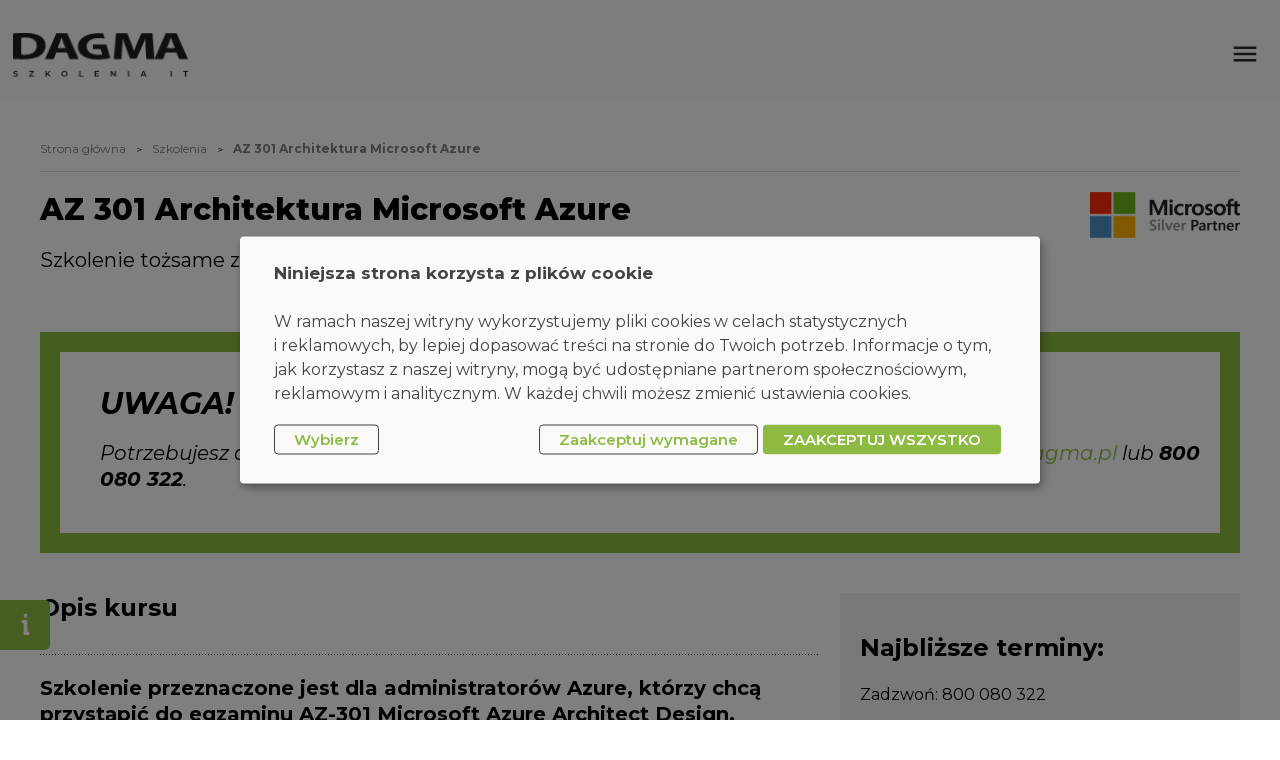

--- FILE ---
content_type: text/html; charset=UTF-8
request_url: https://szkolenia.dagma.eu/pl/training,catalog,14578/az-301-architektura-microsoft-azure
body_size: 22618
content:
<!DOCTYPE html>
<html lang="pl"><head><meta charset="UTF-8"><meta name="viewport" content="width=device-width, initial-scale=1.0"><!-- Chrome, Firefox OS and Opera --><meta name="theme-color" content="#000000"><!-- Windows Phone --><meta name="msapplication-navbutton-color" content="#000000"><!-- iOS Safari --><meta name="apple-mobile-web-app-capable" content="yes"><meta name="apple-mobile-web-app-status-bar-style" content="black-translucent"><meta name="msapplication-TileColor" content="#FFFFFF"><title>AZ 301 Architektura Microsoft Azure | DAGMA Szkolenia IT</title><link rel="canonical" href="https://szkolenia.dagma.eu/pl/training,catalog,14578/az-301-architektura-microsoft-azure"><link rel="alternate" hreflang="pl" href="https://szkolenia.dagma.eu/pl/training,catalog,14578/az-301-architektura-microsoft-azure"><link rel="alternate" hreflang="en" href="https://szkolenia.dagma.eu/en/training,catalog,14578/az-301-microsoft-azure-architect-design"><link rel="alternate" hreflang="de" href="https://szkolenia.dagma.eu/de/training,catalog,14578/az-301-microsoft-azure-architect-design"><link rel="alternate" hreflang="x-default" href="https://szkolenia.dagma.eu/pl/training,catalog,14578/az-301-architektura-microsoft-azure"><meta name="Description" content="Szkolenie: AZ 301 Architektura Microsoft Azure - już od 3 390 zł netto."><link type="image/png" href="/theme/szkolenia.dagma.eu/media/img/favicon/favicon16.png" rel="icon"><link href="https://fonts.googleapis.com/css?family=Roboto+Slab:100:300,400,700|Roboto:100,300,400,400i,500,500i,700,700i,900,900i&amp;subset=latin-ext" rel="stylesheet"><link href="https://fonts.googleapis.com/css2?family=Material+Icons" rel="stylesheet"><link rel="stylesheet" type="text/css" href="/theme/szkolenia.dagma.eu/media/css/training.css?v=2.01021"><link rel="stylesheet" type="text/css" href="/static/slick-carousel/slick/slick.css"><link rel="stylesheet" type="text/css" href="/static/magnific-popup/dist/magnific-popup.css"><link rel="stylesheet" type="text/css" href="/static/tooltipster/dist/css/tooltipster.bundle.min.css"><link rel="stylesheet" type="text/css" href="/static/tooltipster/dist/css/plugins/tooltipster/sideTip/themes/tooltipster-sideTip-shadow.min.css"><link rel="stylesheet" type="text/css" href="/static/material-components-web/dist/material-components-web.css"><link rel="stylesheet" type="text/css" href="/theme/szkolenia.dagma.eu/media/css/material-components-web.css?v=2.01021"><link rel="stylesheet" type="text/css" href="/theme/szkolenia.dagma.eu/media/css/mediaq.css?v=2.01021"><link rel="stylesheet" type="text/css" href="/static/jquery-ui/dist/themes/base/jquery-ui.min.css?v=2.01021"><link rel="stylesheet" type="text/css" href="/static/klaro/klaro.css?v=2.01021"><link rel="stylesheet" type="text/css" href="/theme/share/media/css/bundle-1.css?v=2.01021"><link rel="stylesheet" type="text/css" href="/theme/szkolenia.dagma.eu/media/css/index.css?v=2.01021"><link rel="stylesheet" type="text/css" href="/cache/css/layout.18695.css?v=2.01021"><style>.dgm-training__datepicker{background:#fff;display:flex;flex-direction:column;justify-content:center;align-items:center}.dgm-training__datepicker>div{width:100%}.dgm-training__datepicker .ui-datepicker-inline{width:100% !important;display:flex !important;justify-content:space-between}.dgm-training__datepicker .ui-datepicker-group{height:25.8rem;width:47%}.dgm-training__datepicker .ui-datepicker-row-break{display:none}.dgm-training__datepicker .ui-widget-header{border:none;background:transparent}.dgm-training__datepicker .ui-widget.ui-widget-content,.dgm-training__datepicker .ui-widget-content{border:none}.dgm-training__datepicker .ui-helper-clearfix:before,.dgm-training__datepicker .ui-helper-clearfix:after{display:none}.dgm-training__datepicker .ui-datepicker-calendar td{padding:.3rem}.dgm-training__datepicker .ui-datepicker-calendar td.dgm-ui-range-selected a,.dgm-training__datepicker .ui-datepicker-calendar td.dgm-ui-range-selected-left a,.dgm-training__datepicker .ui-datepicker-calendar td.dgm-ui-range-selected-right a{background:var(--mdc-theme-primary);border-color:var(--mdc-theme-primary);color:#fff}.dgm-training__datepicker .ui-datepicker-calendar span.ui-state-default,.dgm-training__datepicker .ui-datepicker-calendar a{text-align:center;padding:.4rem;display:block}.dgm-training__datepicker .ui-datepicker-calendar a:hover{text-decoration:none}.dgm-training__datepicker__ready{display:flex;flex-direction:column;justify-content:center;margin:1rem 0;line-height:150%;min-width:66.6rem}.dgm-training__datepicker__ready span{text-align:center;font-size:1.4rem}.dgm-training__datepicker__ready .buttons{display:flex;justify-content:center;gap:5rem}.dgm-training__datepicker__ready .buttons a{text-transform:uppercase;font-size:1.4rem;display:inline;font-weight:600;margin:1.5rem}.dgm-training__datepicker__ready .buttons a.inactive{opacity:.25;cursor:default}.dgm-training__datepicker__ready .buttons a.inactive:hover{text-decoration:none}.training-tag{display:inline-block;border:solid #000 1px;border-radius:3px;padding:.3rem 1rem .2rem;font-size:1.1rem;font-weight:500;line-height:1.2rem;border-style:solid;white-space:nowrap;margin-bottom:.5rem;color:#000;background-color:#fff}.training-tag:not(:last-of-type){margin-right:.75rem}.training-tag.linked:hover{text-decoration:none;opacity:.75;box-shadow:2px 2px 2px rgba(120,120,120,.5)}.training-tag.term-guarantee{background-color:#41a1d4;border-color:#41a1d4;color:#fff}.training-tag.promotion{background-color:rgba(224,176,45,.6);border-color:#e0b02d;color:#2b2b2b}.training-tag.no-more-room,.training-tag.is-closed,.training-tag.soon-ends{background-color:#d00;border-color:#d00;color:#fff}</style><link rel="stylesheet" type="text/css" href="/static/internal/dagma-form/css/dagma-form.css?v=2.01021"><link rel="stylesheet" type="text/css" href="/static/internal/dagma-form/css/root.css?v=2.01021"><link rel="stylesheet" type="text/css" href="/storage/www_acs/css/ACS-CSS.css?v=2.01021"><link rel="stylesheet" type="text/css" href="/storage/_common/css/Nowe-klasy.css?v=2.01021"><link rel="stylesheet" type="text/css" href="/storage/www_acs/css/ACS-pricing-table.css?v=2.01021"><link rel="stylesheet" type="text/css" href="/storage/www_acs/css/Main-ACS.css?v=2.01021"><link rel="stylesheet" type="text/css" href="/storage/www_acs/css/lista-kfs.css?v=2.01021"><link rel="stylesheet" type="text/css" href="/storage/www_acs/css/additional-css.css?v=2.01021"><link rel="stylesheet" type="text/css" href="/storage/www_acs/css/acs-additional-css.css?v=2.01021"><link rel="stylesheet" type="text/css" href="/static/internal/share/main/acs/main/main.min.css?v=2.01021"><link rel="stylesheet" type="text/css" href="/theme/szkolenia.dagma.eu/media/css/root.css?v=2.01021"><script src="/static/jquery/dist/jquery.min.js"></script><script>$.CONFIG = {SITE: 'ACS',LOCALE: 'pl_PL',MENU_MOUSE_ENTER_DELAY: 250,MENU_MOUSE_LEAVE_DELAY: 250,ANIMATE_SCROLL_OFFSET_CORRECTION: -100};</script><script src="/static/jquery-ui/dist/jquery-ui.min.js"></script><script src="/static/jquery-ui/ui/i18n/datepicker-pl.js"></script><script src="/static/js-cookie/src/js.cookie.js"></script><script src="/static/slick-carousel/slick/slick.min.js"></script><script src="/static/magnific-popup/dist/jquery.magnific-popup.min.js"></script><script src="/static/internal/dagma-layer/dagma-layer.js?v=2.01021"></script><script src="/static/base64/base64.js"></script><script src="/static/babel-polyfill/dist/polyfill.min.js"></script><script src="/static/material-components-web/dist/material-components-web.js"></script><script src="/static/autosize/dist/autosize.min.js"></script><script type="application/ld+json">{"@context":"http://schema.org","@type":"EducationalOrganization","address":{"@type": "PostalAddress","addressLocality":"Katowice","streetAddress":"Bażantów 6a/3","postalCode":"40-668","addressRegion":"śląskie"},"name":"DAGMA Szkolenia IT","email":"szkolenia@dagma.pl","telephone":"+48800080322","vatID":"6340126068","image":"https://szkolenia.dagma.eu/theme/szkolenia.dagma.eu/media/img/DSI-logo.png"}</script><script type="plain/text" data-type="application/javascript" data-name="google-tag-manager">
            (function(w,d,s,l,i){w[l]=w[l]||[];w[l].push({'gtm.start':
            new Date().getTime(),event:'gtm.js'});var f=d.getElementsByTagName(s)[0],
            j=d.createElement(s),dl=l!='dataLayer'?'&l='+l:'';j.async=true;j.src=
            '//www.googletagmanager.com/gtm.js?id='+i+dl;f.parentNode.insertBefore(j,f);
            })(window,document,'script','dataLayer','GTM-NKLF92');
        </script><script type="plain/text" data-type="application/javascript" data-name="google-tag-manager">
            (function(w,d,s,l,i){w[l]=w[l]||[];w[l].push({'gtm.start':
            new Date().getTime(),event:'gtm.js'});var f=d.getElementsByTagName(s)[0],
            j=d.createElement(s),dl=l!='dataLayer'?'&l='+l:'';j.async=true;j.src=
            '//www.googletagmanager.com/gtm.js?id='+i+dl;f.parentNode.insertBefore(j,f);
            })(window,document,'script','dataLayer','GTM-WL6MPRXG');
        </script></head><body id="page-body" class="with-header footer-on">
    <noscript><iframe data-name="google-tag-manager" data-src="https://www.googletagmanager.com/ns.html?id=GTM-NKLF92" height="0" width="0" style="display:none;visibility:hidden;"></iframe><iframe data-name="google-tag-manager" data-src="https://www.googletagmanager.com/ns.html?id=GTM-WL6MPRXG" height="0" width="0" style="display:none;visibility:hidden;"></iframe></noscript>
    <noscript>Java Script jest wyłączony.</noscript>
        
        <header>
        <div class="header-container">
            <div>
                <div class="logo-container">
                    <a href="/pl" alt="Strona główna" class="lang-pl"></a>
                </div>
                                    <div class="main-menu-container">
                        <div class="menu-off"><a href="javascript:void(null);"><i class="material-icons">close</i></a></div>
                        <div class="direct-contact">
                            <ul class="contact">
                                <li class="direct-contact__phone"><a href="tel:+800080322" title="+48 800 080 322">800 080 322</a></li>
                                <li class="direct-contact__email"><a href="mailto:%73%7a%6b%6f%6c%65%6e%69%61%40%64%61%67%6d%61%2e%70%6c" target="_blank">&#x73;&#x7A;&#x6B;&#x6F;&#x6C;&#x65;&#x6E;&#x69;&#x61;&#x40;&#x64;&#x61;&#x67;&#x6D;&#x61;&#x2E;&#x70;&#x6C;</a></li>
                            </ul>
                            <ul class="social-media">
                                <li class="direct-contact__insta"><a href="https://www.instagram.com/dagma_szkolenia/" target="_blank" title="Instagram">Instagram</a></li>
                                <li class="direct-contact__fb"><a href="https://www.facebook.com/dagmaszkoleniait" target="_blank" title="Facebook">Facebook</a></li>
                                <li class="direct-contact__lin"><a href="https://www.linkedin.com/company/acs-dagma/" target="_blank" title="LinkedIn">LinkedIn</a></li>
                            </ul>
                            <div class="version-menu">
                                <ul class="mc-ul-0">
                                                                        <li id="menu-item-PL" class="mc-li-0 with-address with-submenu submenu-inactive first last">
                                        <span class="menu-item">
                                            <a href="javascript:void(null);" class="item-itself" title="PL"><span>PL</span></a>
                                        </span>
                                        <div>
                                            <ul class="mc-ul-1">
                                                                                                                                                                                                                                                                                                                        <li id="menu-item-EN" class="mc-li-1 with-address">
                                                            <span class="menu-item">
                                                                <a href="/en/training" class="item-itself" title="EN"><span>EN</span></a>
                                                            </span>
                                                        </li>
                                                                                                                                                                                                                                                                        <li id="menu-item-DE" class="mc-li-1 with-address last">
                                                            <span class="menu-item">
                                                                <a href="/de/training" class="item-itself" title="DE"><span>DE</span></a>
                                                            </span>
                                                        </li>
                                                                                                                                                </ul>
                                        </div>
                                    </li>
                                </ul>
                            </div>
                            <div class="searcher">
                                <form onsubmit="this.action='https://szkolenia.dagma.eu/pl/training-list';" method="GET">
                                    <input type="hidden" name="p" value="40304">
                                    <div>
                                        <span>Wyszukaj:</span>
                                        <input name="find" placeholder="wpisz np. interesujący Cię temat lub zagadnienie, producenta, miasta, itp." value="" autocomplete="off">
                                        <button type="button" class="material-icons activator" onclick="$(this).parent().addClass('is-on');">search</button>
                                        <button type="submit" class="material-icons submit">search</button>
                                        <button type="button" class="material-icons close" onclick="$(this).parent().removeClass('is-on');">close</button>
                                    </div>
                                </form>
                            </div>
                        </div>
                        
<div class="new-main-menu">


<ul class="mc-ul-0">
<li id="menu-item-87649" class="mc-li-0 m-trainings without-address with-submenu submenu-inactive first">
<span class="menu-item">
<a href="javascript:void(null);" class="item-itself i-am-void" title=" Szkolenia "><span>Szkolenia</span></a>
</span>
<div>
<ul class="mc-ul-1">
<li id="menu-item-87650" class="mc-li-1 submenu-src without-address with-grouping first">
<div>
<ul class="mc-ul-2">
<li id="menu-item-87652" class="mc-li-2 type--offer type--trainings with-icon default-expanded with-address with-submenu submenu-inactive first">
<span class="menu-item">
<a href="https://szkolenia.dagma.eu/pl/training-list" class="item-itself" title=" Nasza oferta "><span>Nasza oferta</span></a>
</span>
<div>
<ul class="mc-ul-3">
<li id="menu-item-87653" class="mc-li-3 without-address first">
<span class="menu-item">
<span class="item-itself"><span>Wybrani producenci</span></span>
</span>
<div class="menu-item-content"><!--<ul class="tags-in-menu">
            <li><a href="https://szkolenia.dagma.eu/pl/training-list?p=40304&f=acronis" title="Acronis">Acronis</a></li>
            <li><a href="https://szkolenia.dagma.eu/pl/training-list?p=40304&f=cisco" title="Cisco">Cisco</a></li>
            <li><a href="https://szkolenia.dagma.eu/pl/training-list?p=40304&f=comptia" title="CompTIA">CompTIA</a></li>
            <li><a href="https://szkolenia.dagma.eu/pl/training-list?p=40304&f=ec-council" title="EC-Council">EC-Council</a></li>
            <li><a href="https://szkolenia.dagma.eu/pl/training-list?p=40304&f=eset" title="ESET">ESET</a></li>
            <li><a href="https://szkolenia.dagma.eu/pl/training-list?p=40304&f=holm-security" title="Holm Security">Holm Security</a></li>
            <li><a href="https://szkolenia.dagma.eu/pl/training-list?p=40304&f=lpi-linux-professional-institute" title="Linux LPI">Linux LPI</a></li>
            <li><a href="https://szkolenia.dagma.eu/pl/training-list?p=40304&f=microsoft" title="Microsoft">Microsoft</a></li>
            <li><a href="https://szkolenia.dagma.eu/pl/training-list?p=40304&f=oracle" title="Oracle">Oracle</a></li>
            <li><a href="https://szkolenia.dagma.eu/pl/training-list?p=40304&f=safetica" title="Safetica">Safetica</a></li>
            <li><a href="https://szkolenia.dagma.eu/pl/training-list?p=40304&f=segura" title="Segura">Segura</a></li>
            <li><a href="https://szkolenia.dagma.eu/pl/training-list?p=40304&f=stormshield" title="Stormshield">Stormshield</a></li>
            <li><a href="https://szkolenia.dagma.eu/pl/training-list?p=40304&f=vmware" title="VMware">VMware</a></li>
    </ul>
-->
<div class="tags-in-menu grid-6 col-gap-4 row-gap-1">
<p><a href="https://szkolenia.dagma.eu/pl/training-list?p=40304&amp;f=acronis">Acronis</a></p>

<p><a href="https://szkolenia.dagma.eu/pl/training-list?p=40304&amp;f=cisco">Cisco</a></p>

<p><a href="https://szkolenia.dagma.eu/pl/szkolenia-comptia">CompTIA</a></p>

<p><a href="https://szkolenia.dagma.eu/pl/szkolenia-ec-council">EC-Council</a></p>

<p><a href="https://szkolenia.dagma.eu/pl/training-list?p=40304&amp;f=eset">ESET</a></p>

<p><a href="https://szkolenia.dagma.eu/pl/szkolenia-linux-lpi">Linux LPI</a></p>

<p><a href="https://szkolenia.dagma.eu/pl/szkolenia-microsoft">Microsoft</a></p>

<p><a href="https://szkolenia.dagma.eu/pl/training-list?p=40304&amp;f=oracle">Oracle</a></p>

<p><a href="https://szkolenia.dagma.eu/pl/training-list?p=40304&amp;f=safetica">Safetica</a></p>

<p><a href="https://szkolenia.dagma.eu/pl/training-list?p=40304&amp;f=segura">Segura</a></p>

<p><a href="https://szkolenia.dagma.eu/pl/training-list?p=40304&amp;f=stormshield">Stormshield</a></p>

<p><a href="https://szkolenia.dagma.eu/pl/training-list?p=40304&amp;f=vmware">VMware</a></p>
</div>
</div>
</li>
<li id="menu-item-87654" class="mc-li-3 without-address middle">
<span class="menu-item">
<span class="item-itself"><span>Wybrane tematy</span></span>
</span>
<div class="menu-item-content"><!--<ul class="tags-in-menu">
            <li><a href="https://szkolenia.dagma.eu/pl/training-list?p=40304&f=administracja-it" title="Administracja IT">Administracja IT</a></li>
            <li><a href="https://szkolenia.dagma.eu/pl/training-list?p=40304&f=blue-team" title="Blue Team">Blue Team</a></li>
            <li><a href="https://szkolenia.dagma.eu/pl/training-list?p=40304&f=ceh" title="CEH">CEH</a></li>
            <li><a href="https://szkolenia.dagma.eu/pl/training-list?p=40304&f=hacking-and-cybersecurity" title="Hacking i Cyberbezpieczeństwo">Hacking i Cyberbezpieczeństwo</a></li>
            <li><a href="https://szkolenia.dagma.eu/pl/training-list?p=40304&f=ai" title="AI">AI</a></li>
            <li><a href="https://szkolenia.dagma.eu/pl/training-list?p=40304&f=azure" title="Azure">Azure</a></li>
            <li><a href="https://szkolenia.dagma.eu/pl/training-list?p=40304&f=office-365" title="Office 365">Office 365</a></li>
            <li><a href="https://szkolenia.dagma.eu/pl/training-list?p=40304&f=windows-server" title="Windows Server">Windows Server</a></li>
    </ul>
-->
<div class="tags-in-menu grid-6 col-gap-4 row-gap-1">
<p><a href="https://szkolenia.dagma.eu/pl/training-list?p=40304&amp;f=administracja-it">Administracja IT</a></p>

<p><a href="https://szkolenia.dagma.eu/pl/training-list?p=40304&amp;f=blue-team">Blue Team</a></p>

<p><a href="https://szkolenia.dagma.eu/pl/training-list?p=40304&amp;f=ceh">CEH</a></p>

<p><a href="https://szkolenia.dagma.eu/pl/training-list?p=40304&amp;f=cyberbezpieczne-wodociagi">Cyberbezpieczne wodociągi</a></p>

<p><a href="https://szkolenia.dagma.eu/pl/szkolenia-hacking-cyberbezpieczenstwo">Hacking i cyberbezpieczeństwo</a></p>
<!--<p><a href="https://szkolenia.dagma.eu/pl/training-list?p=40304&amp;f=nis2">NIS2</a></p>-->



<p><a href="https://szkolenia.dagma.eu/pl/szkolenia-z-ai">AI</a></p>

<p><a href="https://szkolenia.dagma.eu/pl/training-list?p=40304&amp;f=azure">Azure</a></p>

<p><a href="https://szkolenia.dagma.eu/pl/training-list?p=40304&amp;f=office-365">Office 365</a></p>

<p><a href="https://szkolenia.dagma.eu/pl/training-list?p=40304&amp;f=windows-server">Windows Server</a></p>
</div>
</div>
</li>
<li id="menu-item-87655" class="mc-li-3 without-address middle">
<span class="menu-item">
<span class="item-itself"><span>Lokalizacja</span></span>
</span>
<div class="menu-item-content"><ul class="tags-in-menu">
<li><a href="https://szkolenia.dagma.eu/pl/oddzialy/katowice">Katowice</a></li>
  <li><a href="https://szkolenia.dagma.eu/pl/oddzialy/krakow">Kraków</a></li>
    <li><a href="https://szkolenia.dagma.eu/pl/oddzialy/warszawa">Warszawa</a></li>
      <li><a href="https://szkolenia.dagma.eu/pl/oddzialy/poznan">Poznań</a></li>
</ul>
</div>
</li>
<li id="menu-item-87959" class="mc-li-3 with-bg with-address middle">
<span class="menu-item">
<a href="https://szkolenia.dagma.eu/pl/training-list" class="item-itself" title=" Sprawdź wszystkie tematy "><span>Sprawdź wszystkie tematy</span></a>
</span>
</li>
<li id="menu-item-87960" class="mc-li-3 with-address middle">
<span class="menu-item">
<a href="https://szkolenia.dagma.eu/pl/terminarz" class="item-itself" title=" Sprawdź wszystkie terminy "><span>Sprawdź wszystkie terminy</span></a>
</span>
</li>
<li id="menu-item-87656" class="mc-li-3 searcher-cnt without-address last">
<span class="menu-item">
<span class="item-itself"><span>Znajdź</span></span>
</span>
<div class="menu-item-content"><form method="GET" onsubmit="this.action='https://szkolenia.dagma.eu/pl/training-list';"><input name="p" type="hidden" value="40304" />
<div class="searcher"><input name="find" placeholder="wpisz np. interesujący Cię temat lub zagadnienie, producenta, miasta, itp." value="" /><button class="material-icons" data-nosnippet="" type="submit">search</button></div>
</form>
</div>
</li>
</ul>
</div>
</li>
<li id="menu-item-96604" class="mc-li-2 type--calendar type--trainings with-icon me-address-first with-address with-submenu submenu-inactive middle">
<span class="menu-item">
<a href="https://szkolenia.dagma.eu/pl/terminarz" class="item-itself" title=" Kalendarz "><span>Kalendarz</span></a>
</span>
<div>
<ul class="mc-ul-3">
<li id="menu-item-97295" class="mc-li-3 without-address first last">
<span class="menu-item">
<span class="item-itself"><span>Wyszukaj szkolenia w dogodnym terminie</span></span>
</span>
<div class="menu-item-content">
<div class="dgm-training__datepicker">
    <div id="tdtsc-1"></div>
    <div id="tdtsc-1-range" class="dgm-training__datepicker__ready">
        <span>Data rozpoczęcia szkolenia <strong data-role="left" data-txt="<em>wybierz</em>"><em>wybierz</em></strong> / Data zakończenia szkolenia <strong data-role="right" data-txt="<em>wybierz</em>"><em>wybierz</em></strong></span>
        <div class="buttons">
            <ul class="menu-buttons">
                <li><a href="javascript:void(null);" class="menu-btn reset">Wyczyść</a></li>
                <li><a href="javascript:void(null);" class="menu-btn with-bg search inactive">Szukaj</a></li>
            </ul
        </div>
    </div>
</div>
<script>
    $(document).ready(function() {
        var left_timestamp = 0, right_timestamp = 0;
        var left_date, right_date;
        var parent = $('#tdtsc-1-range');
        var btn_search = parent.find('.menu-buttons').first().find('a.search').first();
        var btn_reset = parent.find('.menu-buttons').first().find('a.reset').first();
        var left_cnt = parent.find('strong[data-role="left"]').first();
        var right_cnt = parent.find('strong[data-role="right"]').first();
        var picker_itself = $('#tdtsc-1');
        picker_itself.datepicker({
            dateFormat: 'yy-mm-dd',
            numberOfMonths: 2,
            minDate: '2026-02-01',
            maxDate: '2027-02-01',
            beforeShowDay: function(date) {
                var range_class = '';
                var date_timestamp = date.getTime();
                var selectable = true;
                if (date_timestamp > left_timestamp && date_timestamp < right_timestamp) {
                    range_class = 'dgm-ui-range-selected';
                } else if (date_timestamp === left_timestamp) {
                    range_class = 'dgm-ui-range-selected-left';
                } else if (date_timestamp === right_timestamp) {
                    range_class = 'dgm-ui-range-selected-right';
                } else {
                    if (left_timestamp !== 0 && date_timestamp < left_timestamp) {
                        selectable = false;
                    }
                }
                return [selectable, range_class];
            },
            onSelect: function(date, picker) {
                var selected_date = new Date(picker.selectedYear, picker.selectedMonth, picker.selectedDay);
                switch (true) {
                    case left_timestamp === 0 && right_timestamp === 0:
                        left_date = date;
                        left_timestamp = selected_date.getTime();
                        left_cnt.text(date);
                        break;
                    case right_timestamp === 0:
                        right_date = date;
                        right_timestamp = selected_date.getTime();
                        right_cnt.text(date);
                        if (right_timestamp < left_timestamp) {
                            right_timestamp = 0;
                            right_cnt.html(right_cnt.data('txt'));
                        }
                        break;
                    case left_timestamp !== 0 && right_timestamp !== 0:
                        left_date = date;
                        left_timestamp = selected_date.getTime();
                        right_timestamp = 0;
                        right_cnt.html(right_cnt.data('txt'));
                        break;
                }
                if (left_timestamp !== 0 && right_timestamp !== 0) {
                    btn_search.removeClass('inactive');
                }
            }
        });

        btn_search.on('click', function() {
            if ($(this).hasClass('inactive')) {
                return false;
            }
            var url_pattern = 'https://szkolenia.dagma.eu/pl/terminarz?p=40600&start_date=__start_date__&end_date=__end_date__';
            document.location = url_pattern.replace('__start_date__', left_date).replace('__end_date__', right_date);
        });

        btn_reset.on('click', function() {
            btn_search.addClass('inactive');
            left_timestamp = right_timestamp = 0;
            left_cnt.html(left_cnt.data('txt'));
            right_cnt.html(right_cnt.data('txt'));
            picker_itself.datepicker('refresh');
            picker_itself.datepicker('setDate', null);
        });
    });
</script>
</div>
</li>
</ul>
</div>
</li>
<li id="menu-item-87657" class="mc-li-2 type--e-learning type--trainings with-icon me-address-first with-address with-submenu submenu-inactive middle">
<span class="menu-item">
<a href="https://szkolenia.dagma.eu/pl/szkolenia-e-learningowe" class="item-itself" title=" E-learning "><span>E-learning</span></a>
</span>
<div>
<ul class="mc-ul-3">
<li id="menu-item-87658" class="mc-li-3 without-address first last">
<span class="menu-item">
<span class="item-itself"><span>Szkolenia w formie e-learningowej</span></span>
</span>
<div class="menu-item-content"><p>Wybierz szkolenie i zdobądź cenne umiejętności <strong style="color: #8ebe41;">z dowolnego miejsca<br class="br br@sm" />
i o dowolnej porze</strong>.</p>

<div class="menu-entry" onclick="window.open('https://szkolenia.dagma.eu/pl/fabularne-szkolenie-e-learningowe');">
<div class="item">
<div>
<div class="title">Fabularne szkolenie e-learningowe &quot;Wydział&quot;</div>

<div class="details">
<div>Cena: <strong>już od 15,18 zł netto</strong>&nbsp;&nbsp;|&nbsp;&nbsp;Platforma: <strong>PowerGam</strong></div>
</div>
</div>

<div>&nbsp;</div>
</div>
</div>

<div class="menu-entry" onclick="window.open('https://szkolenia.dagma.eu/pl/training,catalog,519/certified-stormshield-network-administrator-csna');">
<div class="item">
<div>
<div class="title">Certified Stormshield Network Administrator (CSNA)</div>

<div class="details">
<div>Cena: <strong>1 990 zł netto</strong>&nbsp;&nbsp;|&nbsp;&nbsp;Platforma: <strong>Seela</strong></div>
</div>
</div>

<div>&nbsp;</div>
</div>
</div>

<div class="menu-entry" onclick="window.open('https://szkolenia.dagma.eu/pl/training,catalog,6112/cyberbezpieczenstwo-pracownikow-biurowych-kurs-o-bezpieczenstwie-it');">
<div class="item">
<div>
<div class="title">Cyberbezpieczeństwo pracowników biurowych - kurs o&nbsp;bezpieczeństwie IT</div>

<div class="details">
<div>Cena: 7<strong>9 zł netto</strong>&nbsp;&nbsp;|&nbsp;&nbsp;Platforma: <strong>Spoti</strong></div>
</div>
</div>

<div>&nbsp;</div>
</div>
</div>

<ul class="menu-buttons">
<li><a class="menu-btn with-bg" href="https://szkolenia.dagma.eu/pl/szkolenia-e-learningowe">Przeczytaj FAQ</a></li>
<!--<li><a class="menu-btn" href="">Pełna Oferta</a></li>-->
</ul>
</div>
</li>
</ul>
</div>
</li>
<li id="menu-item-87659" class="mc-li-2 type--training-package type--trainings with-icon me-address-first with-address with-submenu submenu-inactive middle">
<span class="menu-item">
<a href="https://szkolenia.dagma.eu/pl/pakiety" class="item-itself" title=" Pakiety szkoleń "><span>Pakiety szkoleń</span></a>
</span>
<div>
<ul class="mc-ul-3">
<li id="menu-item-87660" class="mc-li-3 without-address first last">
<span class="menu-item">
<span class="item-itself"><span>Pakiety szkoleń</span></span>
</span>
<div class="menu-item-content"><p>To propozycja dla osób chcących rozwijać się kompleksowo. Skorzystanie z oferty pakietowej <strong style="color: #8ebe41;">pozwala zaoszczędzić ponad 1300zł!</strong></p>

<div class="menu-entry" onclick="window.open('https://szkolenia.dagma.eu/pl/pakiety#bundle-list');">
<div class="item">
<div>
<div class="title">Kontrolowany atak phishingowy + Szkolenie z&nbsp;cyberbezpieczeństwa</div>

<div class="details">
<div>Cena: <strong>9 900 zł netto</strong>&nbsp;&nbsp;|&nbsp;&nbsp;Oszczędzasz: <strong>2 000 zł</strong></div>
</div>
</div>

<div>&nbsp;</div>
</div>
</div>

<div class="menu-entry" onclick="window.open('https://szkolenia.dagma.eu/pl/pakiety#bundle-list');">
<div class="item">
<div>
<div class="title">Wydział + Wrażliwe</div>

<div class="details">
<div>Cena: <strong>9 900 zł netto</strong>&nbsp;&nbsp;|&nbsp;&nbsp;Oszczędzasz: <strong>15 120 zł</strong></div>
</div>
</div>

<div>&nbsp;</div>
</div>
</div>

<div class="menu-entry" onclick="window.open('https://szkolenia.dagma.eu/pl/pakiety#bundle-list');">
<div class="item">
<div>
<div class="title">AI w biznesie</div>

<div class="details">
<div>Cena: <strong>4 900 zł netto</strong>&nbsp;&nbsp;|&nbsp;&nbsp;Oszczędzasz: <strong>480 zł</strong></div>
</div>
</div>

<div>&nbsp;</div>
</div>
</div>


<ul class="menu-buttons">
<li><a class="menu-btn with-bg" href="https://szkolenia.dagma.eu/pl/pakiety">Sprawdź więcej</a></li>
</ul>
</div>
</li>
</ul>
</div>
</li>
<li id="menu-item-87661" class="mc-li-2 type--recommended type--trainings with-icon without-address with-submenu submenu-inactive middle">
<span class="menu-item">
<a href="javascript:void(null);" class="item-itself i-am-void" title=" Nowości "><span>Nowości</span></a>
</span>
<div>
<ul class="mc-ul-3">
<li id="menu-item-87662" class="mc-li-3 without-address first last">
<span class="menu-item">
<span class="item-itself"><span>Nowości</span></span>
</span>
<div class="menu-item-content">            <a class="menu-entry" href="https://szkolenia.dagma.eu/pl/training,catalog,179821/projektowanie-aplikacji-typu-no-code-w-technologii-power-apps-automate-i-pages" title="Projektowanie aplikacji typu no-code w technologii Power - Apps, Automate i Pages">
            <div class="item">
                <div>
                    <div class="title">Projektowanie aplikacji typu no-code w&nbsp;technologii Power - Apps, Automate i&nbsp;Pages</div>
                    <div class="details">
                        <div>
                            Cena: <strong>od 2 590 zł netto</strong>,
                            Długość: <strong>2&nbsp;dni</strong>
                        </div>
                        <div>
                            Najbliższy termin: <strong>Zadzwoń: 800 080 322</strong>
                        </div>
                    </div>
                </div>
                <div></div>
            </div>
        </a>
                <a class="menu-entry" href="https://szkolenia.dagma.eu/pl/training,catalog,179676/ai-w-marketingu-i-sprzedazy-z-elementami-automatyzacji" title="AI w marketingu i sprzedaży z elementami automatyzacji">
            <div class="item">
                <div>
                    <div class="title">AI w&nbsp;marketingu i&nbsp;sprzedaży z&nbsp;elementami automatyzacji</div>
                    <div class="details">
                        <div>
                            Cena: <strong>od 2 590 zł netto</strong>,
                            Długość: <strong>2&nbsp;dni</strong>
                        </div>
                        <div>
                            Najbliższy termin: <strong>Zadzwoń: 800 080 322</strong>
                        </div>
                    </div>
                </div>
                <div></div>
            </div>
        </a>
                <a class="menu-entry" href="https://szkolenia.dagma.eu/pl/training,catalog,179805/zarzadzanie-projektami-i-zespolem-z-wykorzystaniem-ai" title="Zarządzanie projektami i zespołem z wykorzystaniem AI">
            <div class="item">
                <div>
                    <div class="title">Zarządzanie projektami i&nbsp;zespołem z&nbsp;wykorzystaniem AI</div>
                    <div class="details">
                        <div>
                            Cena: <strong>od 2 590 zł netto</strong>,
                            Długość: <strong>2&nbsp;dni</strong>
                        </div>
                        <div>
                            Najbliższy termin: <strong>Zadzwoń: 800 080 322</strong>
                        </div>
                    </div>
                </div>
                <div></div>
            </div>
        </a>
                <a class="menu-entry" href="https://szkolenia.dagma.eu/pl/training,catalog,179653/monitorowanie-infrastruktury-z-uzyciem-systemu-siem-wazuh-od-surowych-logow-do-wykrycia-incydentu" title="Monitorowanie infrastruktury z użyciem systemu SIEM Wazuh: od surowych logów do wykrycia incydentu">
            <div class="item">
                <div>
                    <div class="title">Monitorowanie infrastruktury z&nbsp;użyciem systemu SIEM Wazuh: od surowych logów do wykrycia incydentu</div>
                    <div class="details">
                        <div>
                            Cena: <strong>od 2 590 zł netto</strong>,
                            Długość: <strong>2&nbsp;dni</strong>
                        </div>
                        <div>
                            Najbliższy termin: <strong>Zadzwoń: 800 080 322</strong>
                        </div>
                    </div>
                </div>
                <div></div>
            </div>
        </a>
    
</div>
</li>
</ul>
</div>
</li>
<li id="menu-item-89466" class="mc-li-2 type--news type--trainings with-icon without-address with-submenu submenu-inactive last">
<span class="menu-item">
<a href="javascript:void(null);" class="item-itself i-am-void" title=" Aktualności "><span>Aktualności</span></a>
</span>
<div>
<ul class="mc-ul-3">
<li id="menu-item-89467" class="mc-li-3 without-address first last">
<span class="menu-item">
<span class="item-itself"><span>Aktualności</span></span>
</span>
<div class="menu-item-content">    <a class="menu-entry" href="https://szkolenia.dagma.eu/pl/blog/news/priorytety-kfs-2026-jakie-szkolenia-it-kwalifikuja-sie-do-dofinansowania" title="Priorytety KFS 2026 - jakie szkolenia IT kwalifikują się do dofinansowania?">
        <div>
            <div class="m-item">
                                    <div class="m-tags-index"><span class="m-tag m-linked"data-id="news">informacja</span><span class="m-tag m-linked"data-id="national-training-fund">#krajowy fundusz szkoleniowy</span><span class="m-tag m-linked"data-id="training"style="color:#ffffff;background-color:#8ebe41;border-color:#8ebe41;">szkolenia it</span></div>
                                <div class="m-title">Priorytety KFS 2026 - jakie szkolenia IT kwalifikują się do dofinansowania?</div>
                                <div>Krajowy Fundusz Szkoleniowy w&nbsp;2026 roku w&nbsp;jeszcze większym stopniu koncentruje się na rozwoju kompetencji przyszłości. Dla firm oznacza to jedno:
nie każde szkolenie otrzyma dofinansowanie, a&nbsp;kluczowe znaczenie mają priorytety KFS 2026 - zarówno ogólnopolskie, jak i&nbsp;regionalne.</div>            </div>
        </div>
    </a>
    <a class="menu-entry" href="https://szkolenia.dagma.eu/pl/cybernietykalni" title="Cybernietykalni - Kompleksowe połączenie testu socjotechnicznego i szkolenia z cyberbezpieczeństwa dla Twojej firmy">
        <div>
            <div class="m-item">
                                    <div class="m-tags-index"><span class="m-tag m-linked"data-id="news">informacja</span><span class="m-tag m-linked"data-id="training"style="color:#ffffff;background-color:#8ebe41;border-color:#8ebe41;">szkolenia it</span></div>
                                <div class="m-title">Cybernietykalni - Kompleksowe połączenie testu socjotechnicznego i&nbsp;szkolenia z&nbsp;cyberbezpieczeństwa dla Twojej firmy</div>
                                <div>Nawet najlepsze narzędzia zabezpieczające nie pomogą, jeśli użytkownicy sami otwierają drzwi cyberprzestępcom. Pakiet cybernietykalni powstał po to, aby organizacje mogły bezpiecznie sprawdzić reakcje pracowników w&nbsp;warunkach kontrolowanego ataku phishingowego, a&nbsp;następnie uzupełnić luki w&nbsp;świadomości poprzez profesjonalne szkolenie z&nbsp;cyberbezpieczeństwa.</div>            </div>
        </div>
    </a>


<ul class="menu-buttons">
<li><a class="menu-btn with-bg" href="https://szkolenia.dagma.eu/pl/blog">Wszystkie aktualności</a></li>
</ul>
</div>
</li>
</ul>
</div>
</li>
</ul>
</div>
</li>
<li id="menu-item-87651" class="mc-li-1 submenu-dst without-address last">
</li>
</ul>
</div>
</li>
<li id="menu-item-87663" class="mc-li-0 m-promotions dp-address-last me-address-first with-address with-submenu submenu-inactive middle">
<span class="menu-item">
<a href="https://szkolenia.dagma.eu/pl/promocje" class="item-itself" title=" Promocje "><span>Promocje</span></a>
</span>
<div>
<ul class="mc-ul-1">
<li id="menu-item-87664" class="mc-li-1 default-expanded without-address first last">
<span class="menu-item">
<span class="item-itself"><span>Promocje</span></span>
</span>
<div class="menu-item-content"><div class="l-col">
<div><img alt="" src="/storage/www_acs/img/promocje/it-week-deals.png" />
<p class="mt-1"><strong>W pierwszy poniedziałek każdego miesiąca<br />
oferujemy 20% rabatu na wybrane kursy IT!</strong></p>

<p>Chcesz rozwijać umiejętności IT i szukasz okazji<br />
by zrobić to taniej? Sprawdź naszą ofertę<br />
IT Week Deals!</p>

<ul class="menu-buttons">
<li><a class="menu-btn with-bg" href="https://szkolenia.dagma.eu/pl/promocje/it-week-deals">Dowiedz się więcej</a></li>
</ul>
</div>
</div>

<div class="r-col">    <a class="menu-entry" href="https://szkolenia.dagma.eu/pl/pakiety" title="Pakiety szkoleń">
        <div>
            <div class="m-item">
                                    <div class="m-tags-index"><span class="m-tag m-linked"data-id="promotion-competition">promocja / konkurs</span><span class="m-tag m-linked"data-id="training"style="color:#ffffff;background-color:#8ebe41;border-color:#8ebe41;">szkolenia it</span></div>
                                <div class="m-title">Pakiety szkoleń</div>
                                    <div class="m-publication-end-timestamp">Promocja ważna do: <strong>odwołania</strong></div>
                                <div>Pakiety szkoleń to propozycja dla osób chcących rozwijać się kompleksowo. Skorzystanie z&nbsp;oferty pozwala zaoszczędzić ponad 1000 zł!</div>            </div>
        </div>
    </a>
    <a class="menu-entry" href="https://szkolenia.dagma.eu/pl/promocje/it-week-deals" title="Zgarnij 20% rabatu na wybrane kursy w pierwszy poniedziałek każdego miesiąca!">
        <div>
            <div class="m-item">
                                    <div class="m-tags-index"><span class="m-tag m-linked"data-id="promotion-competition">promocja / konkurs</span><span class="m-tag m-linked"data-id="training"style="color:#ffffff;background-color:#8ebe41;border-color:#8ebe41;">szkolenia it</span></div>
                                <div class="m-title">Zgarnij 20% rabatu na wybrane kursy w&nbsp;pierwszy poniedziałek każdego miesiąca!</div>
                                    <div class="m-publication-end-timestamp">Promocja ważna do: <strong>14 grudnia 2026 r.</strong></div>
                                <div>Chcesz rozwijać umiejętności IT i&nbsp;szukasz okazji by zrobić to taniej? Sprawdź naszą ofertę IT Week Deals! W&nbsp;pierwszy poniedziałek każdego miesiąca oferujemy szkolenia IT w&nbsp;promocji z&nbsp;rabatem -20%!</div>            </div>
        </div>
    </a>

<ul class="menu-buttons">
<li><a class="menu-btn" href="https://szkolenia.dagma.eu/pl/promocje">Wszystkie promocje</a></li>
</ul>
</div>
</div>
</li>
</ul>
</div>
</li>
<li id="menu-item-87665" class="mc-li-0 m-funding without-address with-submenu submenu-inactive middle">
<span class="menu-item">
<a href="javascript:void(null);" class="item-itself i-am-void" title=" Programy i wsparcie "><span>Programy i wsparcie</span></a>
</span>
<div>
<ul class="mc-ul-1">
<li id="menu-item-87667" class="mc-li-1 m-kfs with-address first">
<span class="menu-item">
<a href="https://szkolenia.dagma.eu/pl/dofinansowania/kfs" class="item-itself" title=" Krajowy fundusz szkoleniowy 2026 "><span>Krajowy fundusz szkoleniowy 2026</span></a>
</span>
<div class="menu-item-content"><!--<p><a href="https://szkolenia.dagma.eu/pl/dofinansowania/kfs"><strong>Uzyskaj od 80% do nawet 100% dofinansowania do naszych szkoleń!</strong><br class="br br@sm" />
Dowiedz się jak to zrobic i zapoznaj się z listą naborów na 2024 r.</a></p>-->
<p><a href="https://szkolenia.dagma.eu/pl/dofinansowania/kfs"><strong>Uzyskaj od 70% do nawet 90% dofinansowania do naszych szkoleń!</strong><br class="br br@sm" />
Zapoznaj się z aktualną listą naborów</a></p>
</div>
</li>
<li id="menu-item-139911" class="mc-li-1 m-kfs with-address middle">
<span class="menu-item">
<a href="https://szkolenia.dagma.eu/pl/dofinansowania/cyberbezpieczne-wodociagi" class="item-itself" title=" Cyberbezpieczne wodociągi "><span>Cyberbezpieczne wodociągi</span></a>
</span>
<div class="menu-item-content"><!--<p><a href="https://szkolenia.dagma.eu/pl/dofinansowania/kfs"><strong>Uzyskaj od 80% do nawet 100% dofinansowania do naszych szkoleń!</strong><br class="br br@sm" />
Dowiedz się jak to zrobic i zapoznaj się z listą naborów na 2024 r.</a></p>-->
<p><a href="https://szkolenia.dagma.eu/pl/dofinansowania/cyberbezpieczne-wodociagi"><strong>Wzmocnij</strong> Bezpieczeństwo IT w Twojej Firmie!</a></p>
</div>
</li>
<li id="menu-item-87666" class="mc-li-1 m-kfs with-address middle">
<span class="menu-item">
<a href="https://szkolenia.dagma.eu/pl/dofinansowania/bur" class="item-itself" title=" Baza usług rozwojowych "><span>Baza usług rozwojowych</span></a>
</span>
<div class="menu-item-content"><p><a href="https://szkolenia.dagma.eu/pl/dofinansowania/bur">Baza usług rozwojowych, czyli bezpłatna, dotępna dla wszystkich przedsiębiorców, platforma z usługami rozwojowymi.</a></p>
</div>
</li>
<li id="menu-item-87668" class="mc-li-1 m-more menu-btn with-bg with-address last">
<span class="menu-item">
<a href="https://szkolenia.dagma.eu/pl/dofinansowania" class="item-itself" title=" Dowiedz się więcej "><span>Dowiedz się więcej</span></a>
</span>
</li>
</ul>
</div>
</li>
<li id="menu-item-87669" class="mc-li-0 m-rental with-address with-submenu submenu-inactive middle">
<span class="menu-item">
<a href="https://szkolenia.dagma.eu/pl/wynajmij-sale" class="item-itself" title=" Wynajmij salę "><span>Wynajmij salę</span></a>
</span>
<div>
<ul class="mc-ul-1">
<li id="menu-item-87670" class="mc-li-1 without-address first last">
<span class="menu-item">
<span class="item-itself"><span>Przestrzeń dla Twojego biznesu</span></span>
</span>
<div class="menu-item-content"><p>W DAGMA Szkolenia IT możesz wynająć jedną z naszych nowoczesnych sal.</p>

<ul class="m-benefits">
<li><svg height="29.718" viewbox="0 0 126.495 29.718" width="126.495" xmlns="http://www.w3.org/2000/svg"> <g data-name="Group 159" id="Group_159" transform="translate(-1034.002 -161.574)"> <g data-name="Group 153" id="Group_153" transform="translate(0.836 0.859)"> <g data-name="Group 147" id="Group_147" transform="translate(1033.166 160.715)"> <path d="M9.495,29.718,1.312,14.308a9.494,9.494,0,1,1,16.359.013Zm0-28.492A8.267,8.267,0,0,0,2.376,13.7l.019.036L9.495,27.1l7.116-13.4A8.266,8.266,0,0,0,9.495,1.226" data-name="Path 1139" fill="#555" id="Path_1139" transform="translate(0 0)"></path> <path d="M10.512,12.15A1.692,1.692,0,1,1,12.2,10.456a1.7,1.7,0,0,1-1.691,1.694m0-2.158a.465.465,0,1,0,.465.465.466.466,0,0,0-.465-.465" data-name="Path 1140" fill="#555" id="Path_1140" transform="translate(-1.015 -1.009)"></path> <path d="M9.836,16.664a6.881,6.881,0,1,1,6.88-6.881,6.888,6.888,0,0,1-6.88,6.881m0-12.535a5.655,5.655,0,1,0,5.656,5.655A5.662,5.662,0,0,0,9.836,4.128" data-name="Path 1141" fill="#555" id="Path_1141" transform="translate(-0.34 -0.334)"></path> </g> </g> <g data-name="Group 149" id="Group_149" transform="translate(-3.296 2.844)"> <text fill="#555" font-family="Montserrat-ExtraBold, Montserrat" font-size="10" font-weight="800" id="ATRAKCYJNE" transform="translate(1077.793 169.59)"><tspan letter-spacing="0.135em" x="0" y="0">A</tspan><tspan letter-spacing="0.17em" y="0">TRA</tspan><tspan letter-spacing="0.145em" y="0">K</tspan><tspan letter-spacing="0.163em" y="0">C</tspan><tspan letter-spacing="0.159em" y="0">Y</tspan><tspan letter-spacing="0.17em" y="0">JN</tspan><tspan y="0">E</tspan></text> <text fill="#555" font-family="Montserrat-ExtraBold, Montserrat" font-size="10" font-weight="800" id="POŁOŻENIE" transform="translate(1077.793 184.59)"><tspan letter-spacing="0.17em" x="0" y="0">PO</tspan><tspan letter-spacing="0.158em" y="0">Ł</tspan><tspan letter-spacing="0.163em" y="0">O</tspan><tspan letter-spacing="0.17em" y="0">ŻENI</tspan><tspan y="0">E</tspan></text> </g> </g> </svg></li>
<li><svg height="28" viewbox="0 0 172.882 28" width="172.882" xmlns="http://www.w3.org/2000/svg"> <g data-name="Group 160" id="Group_160" transform="translate(-1022.068 -225.487)"> <g data-name="Group 152" id="Group_152" transform="translate(0 -8.658)"> <path d="M9.242,17.407H26.015V9.02H9.242Zm15.724-1.05H10.289V10.067H24.966Z" data-name="Path 1149" fill="#555" id="Path_1149" transform="translate(1025.581 234.932)"></path> <path d="M11.45,9.2H4.811V2.563H11.45ZM5.86,8.155H10.4V3.612H5.86Z" data-name="Path 1150" fill="#555" id="Path_1150" transform="translate(1023.896 232.478)"></path> <path d="M19.552,9.2H12.913V2.563h6.639ZM13.962,8.155H18.5V3.612H13.962Z" data-name="Path 1151" fill="#555" id="Path_1151" transform="translate(1026.976 232.478)"></path> <path d="M27.655,9.2H21.016V2.563h6.639ZM22.065,8.155h4.54V3.612h-4.54Z" data-name="Path 1152" fill="#555" id="Path_1152" transform="translate(1030.056 232.478)"></path> <path d="M32.466,16.292H25.827V9.653h6.639Zm-5.591-1.049h4.543V10.7H26.876Z" data-name="Path 1153" fill="#555" id="Path_1153" transform="translate(1031.884 235.172)"></path> <path d="M1.049,10.7H5.591v4.543H1.049ZM0,16.292H6.639V9.653H0Z" data-name="Path 1154" fill="#555" id="Path_1154" transform="translate(1022.068 235.172)"></path> <path d="M11.45,23.382H4.811V16.743H11.45ZM5.86,22.334H10.4V17.792H5.86Z" data-name="Path 1155" fill="#555" id="Path_1155" transform="translate(1023.896 237.867)"></path> <path d="M19.552,23.382H12.913V16.743h6.639Zm-5.591-1.049H18.5V17.792H13.962Z" data-name="Path 1156" fill="#555" id="Path_1156" transform="translate(1026.976 237.867)"></path> <path d="M27.655,23.382H21.016V16.743h6.639Zm-5.591-1.049h4.54V17.792h-4.54Z" data-name="Path 1157" fill="#555" id="Path_1157" transform="translate(1030.056 237.867)"></path> <path d="M22.737,11.883h-.581V10.831h.581a.641.641,0,0,0,.64-.639V7.4h1.049v2.8a1.689,1.689,0,0,1-1.689,1.691" data-name="Path 1158" fill="#555" id="Path_1158" transform="translate(1030.489 234.315)"></path> <path d="M24.427,17.957H23.378V15.162a.643.643,0,0,0-.64-.642h-.582V13.473h.582a1.687,1.687,0,0,1,1.689,1.689Z" data-name="Path 1159" fill="#555" id="Path_1159" transform="translate(1030.488 236.624)"></path> <path d="M9.108,11.883H8.525a1.689,1.689,0,0,1-1.689-1.691V7.4H7.883v2.8a.641.641,0,0,0,.642.639h.582Z" data-name="Path 1160" fill="#555" id="Path_1160" transform="translate(1024.667 234.315)"></path> <path d="M7.884,17.957H6.837V15.162a1.687,1.687,0,0,1,1.689-1.689h.582V14.52H8.526a.634.634,0,0,0-.453.189.623.623,0,0,0-.189.453Z" data-name="Path 1161" fill="#555" id="Path_1161" transform="translate(1024.667 236.624)"></path> <rect data-name="Rectangle 76" fill="#555" height="1.163" id="Rectangle_76" transform="translate(1042.685 242.789)" width="1.049"></rect> <rect data-name="Rectangle 77" fill="#555" height="1.166" id="Rectangle_77" transform="translate(1052.645 247.563)" width="4.01"></rect> <rect data-name="Rectangle 78" fill="#555" height="1.166" id="Rectangle_78" transform="translate(1029.764 247.563)" width="4.01"></rect> <rect data-name="Rectangle 79" fill="#555" height="1.163" id="Rectangle_79" transform="translate(1042.685 252.339)" width="1.049"></rect> <rect data-name="Rectangle 80" fill="#555" height="1.047" id="Rectangle_80" transform="translate(1040.59 247.62)" width="1.047"></rect> <rect data-name="Rectangle 81" fill="#555" height="1.047" id="Rectangle_81" transform="translate(1042.685 247.62)" width="1.049"></rect> <rect data-name="Rectangle 82" fill="#555" height="1.047" id="Rectangle_82" transform="translate(1044.781 247.62)" width="1.049"></rect> </g> <g data-name="Group 148" id="Group_148" transform="translate(2 7)"> <text data-name="8 SAL" fill="#555" font-family="Montserrat-ExtraBold, Montserrat" font-size="10" font-weight="800" id="_8_SAL" transform="translate(1077.95 228.487)"><tspan letter-spacing="0.17em" x="0" y="0">8 SA</tspan><tspan y="0">L</tspan></text> <text fill="#555" font-family="Montserrat-ExtraBold, Montserrat" font-size="10" font-weight="800" id="SZKOLENIOWYCH" transform="translate(1077.95 243.487)"><tspan letter-spacing="0.17em" x="0" y="0">SZ</tspan><tspan letter-spacing="0.144em" y="0">K</tspan><tspan letter-spacing="0.17em" y="0">OLENI</tspan><tspan letter-spacing="0.147em" y="0">O</tspan><tspan letter-spacing="0.144em" y="0">W</tspan><tspan letter-spacing="0.14em" y="0">Y</tspan><tspan letter-spacing="0.17em" y="0">C</tspan><tspan y="0">H</tspan></text> </g> </g> </svg></li>
<li><svg height="28" viewbox="0 0 122.515 28" width="122.515" xmlns="http://www.w3.org/2000/svg"> <g data-name="Group 163" id="Group_163" transform="translate(-1026.485 -359.733)"> <g data-name="Group 156" id="Group_156" transform="translate(-244.679 141.936)"> <path d="M19.035,11.938a3.231,3.231,0,0,1-1.2,2.692,5.408,5.408,0,0,1-3.419.942H13.064v4.536H11.723V8.579h2.989q4.322,0,4.323,3.359m-5.971,2.484h1.207a4.48,4.48,0,0,0,2.579-.576,2.123,2.123,0,0,0,.8-1.846,1.99,1.99,0,0,0-.749-1.7,3.908,3.908,0,0,0-2.334-.56h-1.5Z" data-name="Path 1171" fill="#555" id="Path_1171" transform="translate(1269.07 217.454)"></path> <path d="M24.781,0H.9A.9.9,0,0,0,0,.9V24.722a.9.9,0,0,0,.9.9H24.781a.9.9,0,0,0,.9-.9V.9a.9.9,0,0,0-.9-.9M24.4,23.533a.809.809,0,0,1-.81.81H2.091a.81.81,0,0,1-.81-.81V2.089a.811.811,0,0,1,.81-.811h21.5a.81.81,0,0,1,.81.811Z" data-name="Path 1172" fill="#555" id="Path_1172" transform="translate(1271.164 218.987)"></path> </g> <g data-name="Group 157" id="Group_157" transform="translate(-249.685 138.945)"> <text fill="#555" font-family="Montserrat-ExtraBold, Montserrat" font-size="10" font-weight="800" id="BEZPŁATNY" transform="translate(1320.685 230.789)"><tspan letter-spacing="0.17em" x="0" y="0">BEZ</tspan><tspan letter-spacing="0.159em" y="0">P</tspan><tspan letter-spacing="0.176em" y="0">Ł</tspan><tspan letter-spacing="0.135em" y="0">A</tspan><tspan letter-spacing="0.17em" y="0">T</tspan><tspan letter-spacing="0.169em" y="0">N</tspan><tspan y="0">Y</tspan></text> <text fill="#555" font-family="Montserrat-ExtraBold, Montserrat" font-size="10" font-weight="800" id="PARKING" transform="translate(1320.685 245.789)"><tspan letter-spacing="0.125em" x="0" y="0">P</tspan><tspan letter-spacing="0.17em" y="0">ARKIN</tspan><tspan y="0">G</tspan></text> </g> </g> </svg></li>
<li><svg height="31.461" viewbox="0 0 158.72 31.461" width="158.72" xmlns="http://www.w3.org/2000/svg"> <g data-name="Group 164" id="Group_164" transform="translate(-1027.28 -421.056)"> <g data-name="Group 155" id="Group_155" transform="translate(-249.72 148.392)"> <path d="M12.637.007V1.078H26.222l4.18,4.18V30.332H12.637V31.4H31.471V4.815L26.665.007Z" data-name="Path 1162" fill="#555" id="Path_1162" transform="translate(1277 272.664)"></path> <path d="M30.938,5.571h-5.03V.543h1.071V4.5h3.959Z" data-name="Path 1163" fill="#555" id="Path_1163" transform="translate(1277 272.664)"></path> <rect data-name="Rectangle 84" fill="#555" height="1.07" id="Rectangle_84" transform="translate(1296.409 297.386)" width="4.757"></rect> <rect data-name="Rectangle 85" fill="#555" height="1.07" id="Rectangle_85" transform="translate(1296.408 299.765)" width="9.515"></rect> <rect data-name="Rectangle 86" fill="#555" height="1.07" id="Rectangle_86" transform="translate(1296.409 292.628)" width="4.757"></rect> <rect data-name="Rectangle 87" fill="#555" height="1.071" id="Rectangle_87" transform="translate(1296.408 295.006)" width="9.515"></rect> <rect data-name="Rectangle 88" fill="#555" height="1.07" id="Rectangle_88" transform="translate(1296.409 287.87)" width="4.757"></rect> <rect data-name="Rectangle 89" fill="#555" height="1.07" id="Rectangle_89" transform="translate(1296.408 290.249)" width="9.515"></rect> <path d="M16.11,18.623l-1.6-1.6.756-.758.847.846L17.6,15.616l.756.757Z" data-name="Path 1164" fill="#555" id="Path_1164" transform="translate(1277 272.664)"></path> <rect data-name="Rectangle 90" fill="#555" height="1.07" id="Rectangle_90" transform="translate(1296.409 283.113)" width="4.757"></rect> <rect data-name="Rectangle 91" fill="#555" height="1.07" id="Rectangle_91" transform="translate(1296.408 285.491)" width="9.515"></rect> <path d="M16.11,13.865l-1.6-1.6.756-.755.847.845L17.6,10.859l.756.757Z" data-name="Path 1165" fill="#555" id="Path_1165" transform="translate(1277 272.664)"></path> <rect data-name="Rectangle 92" fill="#555" height="1.07" id="Rectangle_92" transform="translate(1296.409 278.355)" width="4.757"></rect> <rect data-name="Rectangle 93" fill="#555" height="1.071" id="Rectangle_93" transform="translate(1296.408 280.734)" width="9.515"></rect> <path d="M16.11,9.107l-1.6-1.6.756-.758.847.846L17.6,6.1l.756.758Z" data-name="Path 1166" fill="#555" id="Path_1166" transform="translate(1277 272.664)"></path> <path d="M16.11,28.139l-1.6-1.6.756-.756.847.844L17.6,25.132l.756.758Z" data-name="Path 1167" fill="#555" id="Path_1167" transform="translate(1277 272.664)"></path> <path d="M16.11,23.381l-1.6-1.6.756-.755.847.844L17.6,20.374l.756.757Z" data-name="Path 1168" fill="#555" id="Path_1168" transform="translate(1277 272.664)"></path> <rect data-name="Rectangle 94" fill="#555" height="1.07" id="Rectangle_94" transform="translate(1291.65 275.976)" width="1.189"></rect> <rect data-name="Rectangle 95" fill="#555" height="1.07" id="Rectangle_95" transform="translate(1294.03 275.976)" width="1.188"></rect> <rect data-name="Rectangle 96" fill="#555" height="1.07" id="Rectangle_96" transform="translate(1296.409 275.976)" width="1.189"></rect> <path d="M6.586,7.345a3.672,3.672,0,1,1,3.673-3.671A3.676,3.676,0,0,1,6.586,7.345m0-6.275a2.6,2.6,0,1,0,2.6,2.6,2.606,2.606,0,0,0-2.6-2.6" data-name="Path 1169" fill="#555" id="Path_1169" transform="translate(1277 272.664)"></path> <rect data-name="Rectangle 97" fill="#555" height="9.411" id="Rectangle_97" transform="translate(1283.051 294.714)" width="1.071"></rect> <rect data-name="Rectangle 98" fill="#555" height="12.997" id="Rectangle_98" transform="translate(1279.69 291.128)" width="1.07"></rect> <rect data-name="Rectangle 99" fill="#555" height="12.997" id="Rectangle_99" transform="translate(1286.412 291.128)" width="1.07"></rect> <path d="M13.172,20.792H9.947V19.72H12.1V12.413A2.825,2.825,0,0,0,9.276,9.587H8.949L6.586,11.95,4.223,9.587H3.9A2.827,2.827,0,0,0,1.07,12.413V19.72H3.224v1.072H0V12.413a3.9,3.9,0,0,1,3.9-3.9h.771l1.919,1.919L8.505,8.516h.771a3.9,3.9,0,0,1,3.9,3.9Z" data-name="Path 1170" fill="#555" id="Path_1170" transform="translate(1277 272.664)"></path> <rect data-name="Rectangle 100" fill="#555" height="1.189" id="Rectangle_100" transform="translate(1283.051 285.525)" width="1.071"></rect> <rect data-name="Rectangle 101" fill="#555" height="1.189" id="Rectangle_101" transform="translate(1283.051 287.904)" width="1.071"></rect> </g> <g data-name="Group 158" id="Group_158" transform="translate(-242.624 148.96)"> <text fill="#555" font-family="Montserrat-ExtraBold, Montserrat" font-size="10" font-weight="800" id="KOMPLEKSOWE" transform="translate(1326.624 284.723)"><tspan letter-spacing="0.145em" x="0" y="0">K</tspan><tspan letter-spacing="0.17em" y="0">OM</tspan><tspan letter-spacing="0.16em" y="0">P</tspan><tspan letter-spacing="0.17em" y="0">LE</tspan><tspan letter-spacing="0.155em" y="0">K</tspan><tspan letter-spacing="0.17em" y="0">S</tspan><tspan letter-spacing="0.147em" y="0">O</tspan><tspan letter-spacing="0.154em" y="0">W</tspan><tspan y="0">E</tspan></text> <text fill="#555" font-family="Montserrat-ExtraBold, Montserrat" font-size="10" font-weight="800" id="WYPOSAŻENIE" transform="translate(1326.624 299.723)"><tspan letter-spacing="0.145em" x="0" y="0">W</tspan><tspan letter-spacing="0.163em" y="0">Y</tspan><tspan letter-spacing="0.17em" y="0">P</tspan><tspan letter-spacing="0.169em" y="0">O</tspan><tspan letter-spacing="0.17em" y="0">SAŻE</tspan><tspan letter-spacing="0.169em" y="0">N</tspan><tspan letter-spacing="0.17em" y="0">I</tspan><tspan y="0">E</tspan></text> </g> </g> </svg></li>
<li><svg height="43" viewbox="0 0 196.557 43" width="196.557" xmlns="http://www.w3.org/2000/svg"> <g data-name="Group 162" id="Group_162" transform="translate(-1026.28 -280.54)"> <g data-name="Group 161" id="Group_161" transform="translate(-7 -5)"> <g data-name="Group 150" id="Group_150" transform="translate(0 8.794)"> <text fill="#555" font-family="Montserrat-ExtraBold, Montserrat" font-size="10" font-weight="800" id="UDOGODNIENIA" transform="translate(1077.837 286.746)"><tspan letter-spacing="0.17em" x="0" y="0">UDO</tspan><tspan letter-spacing="0.169em" y="0">G</tspan><tspan letter-spacing="0.17em" y="0">OD</tspan><tspan letter-spacing="0.169em" y="0">N</tspan><tspan letter-spacing="0.17em" y="0">IENI</tspan><tspan y="0">A</tspan></text> <text data-name="DLA OSÓB" fill="#555" font-family="Montserrat-ExtraBold, Montserrat" font-size="10" font-weight="800" id="DLA_OSÓB" transform="translate(1077.837 301.746)"><tspan letter-spacing="0.17em" x="0" y="0">D</tspan><tspan letter-spacing="0.175em" y="0">L</tspan><tspan letter-spacing="0.17em" y="0">A OS</tspan><tspan letter-spacing="0.169em" y="0">Ó</tspan><tspan y="0">B</tspan></text> <text fill="#555" font-family="Montserrat-ExtraBold, Montserrat" font-size="10" font-weight="800" id="NIEPEŁNOSPRAWNYCH" transform="translate(1077.837 316.746)"><tspan letter-spacing="0.17em" x="0" y="0">NIE</tspan><tspan letter-spacing="0.159em" y="0">P</tspan><tspan letter-spacing="0.17em" y="0">EŁN</tspan><tspan letter-spacing="0.169em" y="0">O</tspan><tspan letter-spacing="0.17em" y="0">S</tspan><tspan letter-spacing="0.16em" y="0">P</tspan><tspan letter-spacing="0.17em" y="0">R</tspan><tspan letter-spacing="0.131em" y="0">A</tspan><tspan letter-spacing="0.155em" y="0">W</tspan><tspan letter-spacing="0.169em" y="0">N</tspan><tspan letter-spacing="0.14em" y="0">Y</tspan><tspan letter-spacing="0.17em" y="0">C</tspan><tspan y="0">H</tspan></text> </g> </g> <g data-name="Group 151" id="Group_151" transform="translate(-3 -21.765)"> <path d="M15.353,30.711a10.434,10.434,0,0,1-1.95-.187l-.414-.079V26.991h1.017v2.6a9.306,9.306,0,0,0,2.692,0v-2.6h1.017v3.454l-.413.079a10.426,10.426,0,0,1-1.95.187" data-name="Path 1142" fill="#555" id="Path_1142" transform="translate(1029.135 305.594)"></path> <path d="M25.238,27.281H18.127V23.116a3.715,3.715,0,0,1,1.089-2.631l4.737-4.737a2.115,2.115,0,0,1,2.991,2.991l-3.5,3.5a2.1,2.1,0,0,1-1.5.619V21.837a1.086,1.086,0,0,0,.775-.322l3.5-3.494a1.1,1.1,0,0,0-1.553-1.552L19.935,21.2a2.695,2.695,0,0,0-.791,1.912v3.147h5.1a5.346,5.346,0,0,1,1.536-3.258l3.5-3.5a1.088,1.088,0,0,0,.238-.356,1.076,1.076,0,0,0,.084-.419V9.6a1.1,1.1,0,0,0-2.2,0v4.585H26.389V9.6a2.115,2.115,0,0,1,4.23,0V18.73a2.117,2.117,0,0,1-.622,1.5l-3.5,3.5a4.31,4.31,0,0,0-1.262,3.047Z" data-name="Path 1143" fill="#555" id="Path_1143" transform="translate(1029.076 305.813)"></path> <path d="M26.592,30.019H25.574V27.494H17.758v2.525H16.742V26.477h9.85Z" data-name="Path 1144" fill="#555" id="Path_1144" transform="translate(1029.092 305.6)"></path> <path d="M12.492,27.281H5.38v-.509a4.3,4.3,0,0,0-1.261-3.047l-3.5-3.5A2.119,2.119,0,0,1,0,18.73V9.6a2.114,2.114,0,1,1,4.229,0v4.585H3.211V9.6a1.1,1.1,0,1,0-2.193,0V18.73a1.085,1.085,0,0,0,.082.419,1.059,1.059,0,0,0,.238.355l3.5,3.5a5.3,5.3,0,0,1,1.154,1.727,5.278,5.278,0,0,1,.382,1.531h5.1V23.116a2.706,2.706,0,0,0-.791-1.912L5.946,16.468A1.1,1.1,0,0,0,4.395,18.02l3.5,3.494a1.086,1.086,0,0,0,.775.322v1.016a2.094,2.094,0,0,1-1.495-.619l-3.5-3.5a2.115,2.115,0,0,1,2.991-2.992L11.4,20.486a3.713,3.713,0,0,1,1.09,2.63Z" data-name="Path 1145" fill="#555" id="Path_1145" transform="translate(1029.28 305.813)"></path> <path d="M13.906,30.019H12.889V27.494H5.074v2.525H4.057V26.477h9.849Z" data-name="Path 1146" fill="#555" id="Path_1146" transform="translate(1029.234 305.6)"></path> <rect data-name="Rectangle 70" fill="#555" height="1.104" id="Rectangle_70" transform="translate(1041.597 315.783)" width="5.901"></rect> <rect data-name="Rectangle 71" fill="#555" height="1.104" id="Rectangle_71" transform="translate(1041.597 313.495)" width="4.23"></rect> <rect data-name="Rectangle 72" fill="#555" height="1.104" id="Rectangle_72" transform="matrix(0.894, -0.448, 0.448, 0.894, 1048.854, 321.083)" width="2.502"></rect> <rect data-name="Rectangle 73" fill="#555" height="6.462" id="Rectangle_73" transform="matrix(0.898, -0.44, 0.44, 0.898, 1046.506, 316.269)" width="1.104"></rect> <rect data-name="Rectangle 74" fill="#555" height="6.883" id="Rectangle_74" transform="translate(1040.703 310.061) rotate(-7.404)" width="1.104"></rect> <path d="M13.447,1.689A1.689,1.689,0,1,1,11.758,0a1.689,1.689,0,0,1,1.689,1.689" data-name="Path 1147" fill="#555" id="Path_1147" transform="translate(1029.167 305.898)"></path> <path d="M18.374,13.784A4.44,4.44,0,1,1,11.589,8.8l-.141-1.1a5.443,5.443,0,1,0,7.51,7.269Z" data-name="Path 1148" fill="#555" id="Path_1148" transform="translate(1029.182 305.811)"></path> </g> </g> </svg></li>
</ul>

<ul class="menu-buttons">
<li><a class="menu-btn with-bg" href="https://szkolenia.dagma.eu/pl/wynajmij-sale">Oferta</a></li>
<li><a class="menu-btn" href="https://szkolenia.dagma.eu/pl/wynajmij-sale#gsv">Wirtualny spacer</a></li>
</ul>
</div>
</li>
</ul>
</div>
</li>
<li id="menu-item-87671" class="mc-li-0 m-about-us without-address with-submenu submenu-inactive middle">
<span class="menu-item">
<a href="javascript:void(null);" class="item-itself i-am-void" title=" O nas "><span>O nas</span></a>
</span>
<div>
<ul class="mc-ul-1">
<li id="menu-item-87674" class="mc-li-1 m-why-us with-icon with-address first">
<span class="menu-item">
<a href="https://szkolenia.dagma.eu/pl/dlaczego-my" class="item-itself" title=" Dlaczego my "><span>Dlaczego my</span></a>
</span>
</li>
<li id="menu-item-87673" class="mc-li-1 m-places with-icon with-address middle">
<span class="menu-item">
<a href="https://szkolenia.dagma.eu/pl/oddzialy" class="item-itself" title=" Gdzie szkolimy "><span>Gdzie szkolimy</span></a>
</span>
</li>
<li id="menu-item-87675" class="mc-li-1 m-authorizations with-icon with-address middle">
<span class="menu-item">
<a href="https://szkolenia.dagma.eu/pl/authorization" class="item-itself" title=" Autoryzacje "><span>Autoryzacje</span></a>
</span>
</li>
<li id="menu-item-87677" class="mc-li-1 m-carrer with-icon with-address last">
<span class="menu-item">
<a href="https://szkolenia.dagma.eu/pl/kariera" class="item-itself" title=" Kariera "><span>Kariera</span></a>
</span>
</li>
</ul>
</div>
</li>
<li id="menu-item-87678" class="mc-li-0 with-address last">
<span class="menu-item">
<a href="https://szkolenia.dagma.eu/pl/kontakt" class="item-itself" title=" Kontakt "><span>Kontakt</span></a>
</span>
</li>
</ul>

</div>


                    </div>
                    <div class="menu-on"><a href="javascript:void(null);" class="menu-on"><i class="material-icons">menu</i></a></div>
                            </div>
        </div>
    </header>
    		<div id="__721" class="_l1 __721">
				<div id="__724" class="_l2 __724">
				<div class="_l2">
			<div class="_col100"><div id="_4b2ee148b9" class="_col _4b2ee148b9 _col0"><div class="training-wrapper">
    <div class="breadcrumbs-container">
<div class="container">
<ul><li><a href="https://szkolenia.dagma.eu/pl" title="Strona główna">Strona główna</a></li><li><a href="https://szkolenia.dagma.eu/pl/training-list" title="Szkolenia">Szkolenia</a></li><li><strong>AZ 301 Architektura Microsoft Azure</strong></li></ul>
</div>
</div>
</div>
<div class="training-details section">
    <div class="training-wrapper">
        <h1><a href="/storage/www_acs/autoryzacje/certyfikaty/Certyfikat-Microsoft.pdf" rel="noopener" target="_blank"><img alt="Autoryzowane szkolenia Microsoft" src="/storage/www_acs/img/inne/microsoft-silver-partner-420.png" style="float: right; margin-left: 20px;width: 100%; max-width: 150px;" title="Autoryzowane szkolenia Microsoft" alt="Autoryzowane szkolenia Microsoft" /></a>AZ 301 Architektura Microsoft Azure</h1>

<p style="font-size: 2rem; padding-bottom: 2rem;">Szkolenie tożsame ze szkoleniem: <strong>AZ301, AZ-301</strong></p>

    </div>
    <div class="article-trainings section">
        <div class="training-wrapper">
            <div>
</div>
                    </div>
    </div>
    <div class="additional-desc section">
        <div class="training-wrapper">
                            <div><div style="padding: 2rem 0;">
<div style="padding-left: 4rem; border-style: solid; border-width: 20px; border-color: #8DBB41; display: block;">
<div style="padding: 2rem 2rem 2rem 0;">
<p><em><span style="font-size:3rem;"><strong>UWAGA! Szkolenie wycofane z oferty szkoleń Microsoft!</strong></span></em></p>



<p><em><span style="font-size:2rem;">Potrzebujesz dodatkowych informacji?&nbsp;Skontaktuj się z naszym konsultantem: <a href="mailto:szkolenia@dagma.pl">szkolenia@dagma.pl</a> lub <strong>800 080 322</strong>.</span></em></p>
</div>
</div>
</div>
</div>
                            <div>
</div>
                            <div>
</div>
                    </div>
    </div>
    <div class="content-wrapper section">
        <div class="training-wrapper flexible-div">
            <div class="description p-66">
                                    <div> 
</div>
                                    <div> <h2 class="show-box">Opis kursu</h2>

<div class="expanding-box">
<hr class="hr-d" />
<h3>Szkolenie przeznaczone jest dla administratorów Azure, którzy chcą przystąpić do egzaminu AZ-301 Microsoft Azure Architect Design.</h3>

<!--<h4>Program szkolenia 4-dniowego obejmuje zagadnienia ujęte w szkoleniach 1-dniowych:</h4>

<ul>
<li><a href="https://szkolenia.dagma.eu/pl/training,catalog,14557/az-301t01-projektowanie-tozsamosci-i-bezpieczenstwa" target="_blank" rel="noopener"><strong>AZ 301T01 Projektowanie tożsamości i bezpieczeństwa</strong></a></li>
<li><a href="https://szkolenia.dagma.eu/pl/training,catalog,14562/az-301t02-projektowanie-rozwiazania-platformy-danych" target="_blank" rel="noopener"><strong>AZ 301T02 Projektowanie rozwiązania platformy danych</strong></a></li>
<li><a href="https://szkolenia.dagma.eu/pl/training,catalog,14570/az-301t03-projektowanie-na-potrzeby-wdrazania-migracji-i-integracji" target="_blank" rel="noopener"><strong>AZ 301T03 Projektowanie na potrzeby wdrażania, migracji i integracji</strong></a></li>
<li><a href="https://szkolenia.dagma.eu/pl/training,catalog,14574/az-301t04-projektowanie-strategii-infrastruktury" target="_blank" rel="noopener"><strong>AZ 301T04 Projektowanie strategii infrastruktury</strong></a></li>
</ul>-->

<p>&nbsp;</p>
<!--KONIEC OPISU / POCZĄTEK PROGRAMU-->

<hr class="hr-d" />
<h2 class="show-box-always custom" data-hide="Zwiń Program Szkolenia" data-show="Kliknij aby rozwinąć Program szkolenia">Program szkolenia</h2>

<div class="expanding-box-always">
<h3>Dzień 1</h3>

<p><strong>Moduł 1 Zarządzanie bezpieczeństwem i tożsamością dla rozwiązań Azure<br />
Moduł 2 Integracja usług SaaS dostępnych na platformie Azure</strong></p>

<h3>Dzień 2</h3>

<p><strong>Moduł 1 Rozwiązania kopii zapasowej platformy Azure z pamięcią masową Azure<br />
Moduł 2 Porównywanie opcji bazy danych na platformie Azure<br />
Moduł 3 Monitorowanie i automatyzacja rozwiązań Azure</strong></p>

<h3>Dzień 3</h3>

<p><strong>Moduł 1 Wdrażanie zasobów za pomocą Menedżera zasobów Azure<br />
Moduł 2 Tworzenie aplikacji serwera zarządzanego na platformie Azure<br />
Moduł 3 Tworzenie aplikacji bez serwera na platformie Azure</strong></p>

<h3>Dzień 4</h3>

<p><strong>Moduł 1 Wzorce architektury aplikacji na platformie Azure<br />
Moduł 2 Budowanie aplikacji serwerowych opartych na platformie Azure IaaS (ADSK)<br />
Moduł 3 Komponenty aplikacji Azure<br />
Moduł 4 Integrowanie komponentów rozwiązania Azure przy użyciu usług przesyłania wiadomości</strong><br />
&nbsp;</p>
</div>
</div>
</div>
                                    <div> 
</div>
                                    <div> <hr class="hr-d" />
<h4>Tagi:</h4>


<span class="training-tag"
data-id="krajowy-fundusz-szkoleniowy-kfs"

        >Krajowy fundusz szkoleniowy (KFS)</span>
<span class="training-tag"
data-id="azure"

        >Azure</span>
<span class="training-tag"
data-id="microsoft"
style="color:#000000;background-color:#ffd800;border-color:#ffd800;"
        >Microsoft</span>
<span class="training-tag"
data-id="training-withdrawn-from-the-offer"
style="color:#ffffff;background-color:#FF0000;border-color:#FF0000;"
        >Szkolenia wycofane z oferty</span>


<p>&nbsp;</p>



<hr class="hr-d" /></div>
                            </div>
            <div class="boxes p-33">
                <div class="term-box">
                    <h2>Najbliższe terminy:</h2>
                    <p>Zadzwoń: 800 080 322</p>
                </div>
                <div></div>
                <div><div class="div-color-gray-bright">
<h4 style="text-align: center;">Długość szkolenia</h4>

<p style="text-align: center;"><strong>4&nbsp;dni</strong></p>
</div>
</div>
                <div></div>
                <div><div class="div-color-green"><!--<h4 style="text-align: center;">Zamów szkolenie</h4>-->
<p style="text-align: center;"></p>

<p style="text-align: center;"><a href="https://szkolenia.dagma.eu/pl/training,description,14578/az-301-architektura-microsoft-azure" class="button-white-frame-big-download rc" style="width: 98%; max-width: 30rem">POBIERZ OPIS JAKO PDF</a></p>
</div>
<!--
<div class="div-color-green" style="margin-top: 20px;">
<p style="text-align: center;">Masz pytania?<br />
Potrzebujesz dodatkowych informacji?<br />
Chcesz wstępnie zarezerować miejsce?</p>

<p style="text-align: center;"><a href="https://szkolenia.dagma.eu/pl/training,reserve,step-1,14578/az-301-architektura-microsoft-azure" class="button-white-frame-big-fw rc" style="width: 98%; max-width: 30rem">Wypełnij formularz kontaktowy</a></p>
</div>--></div>
                <div></div>
                <div><div style="background-color:#f0f0f0;padding:1.5rem 2rem 1rem 2rem;">
<h4 class="show-box-always">Zwolnienie z VAT</h4>

<div class="expanding-box-always">
<p>Niektóre szkolenia mogą być zwolnione z opodatkowania podatkiem VAT. Ma to zastosowanie gdy szkolenia mają charakter kształcenia czy przekwalifikowania zawodowego. Szkolenia informatyczne mogą taki warunek spełniać. O szczegóły zapytaj naszego doradcę ds. szkoleń oraz wypełnij oświadczenie.</p>

<p style="text-align: center;"><a class="button-blue-dark-frame-big-download rc" href="/storage/www_acs/doc/other/DSI_oswiadczenie_VAT.pdf" id="Strona-szkolen-zwolnienie-z-vat" rel="noopener" target="_blank">Pobierz oświadczenie</a></p>
</div>
</div>
</div>
                <div></div>
                            </div>
        </div>
    </div>
</div></div></div>
			</div>
		</div>
	</div>
<footer>
			<div class="section footer-article first-fa">
			<div class="medium-wrap">
				<div class="p-100"><div class="article-content"><div class="acs-footer">
  <h2>
    Chcesz być na bieżąco?
  </h2>
  
  <p>
    Zapisz się do newslettera Szkolenia!
  </p>
  
  <div class="dfc-inherit-font dfc-dark ">

<div class="dfc"><form class="dfc-form" action="/-/form_creator/send_form?language=pl_PL&uid=ec5c56a7-25fa-41e3-8ef0-91f60d208ce0" method="post" enctype="multipart/form-data" lang="pl_PL" id="ACSFormNewsletterEmailonlykategoria010DAGMAACSSzkolenia"><input type="hidden" name="data[_once]" value="1" class="first-run"><div id="dfc-group-2732" class="dfc-field-group as-column" role="dfc-group" group-id="2732" ><div class="dfc-field dfc-email quota q60"><label class="mdc-text-field mdc-typography" data-mdc-auto-init="MDCTextField" label-for="email"><input type="text" name="data[email]" value="" class="mdc-text-field__input" maxlength="100" autocomplete="email" required ><span class="mdc-text-field__label mdc-text-field__label--float dfc-required">Adres e-mail</span><div class="mdc-text-field__bottom-line"></div></label><div class="mdc-text-field-helptext--validation-msg mdc-typography dfc-error-notice" error-for="email" data-error-required="Podaj adres e-mail"><span></span><i class="material-icons">warning</i></div></div><div class="dfc-field dfc-button quota q40"><button type="submit" class="brak">Zapisz się</button></div></div><input type="hidden" name="id" value="17561"><input type="hidden" name="uid" value="ec5c56a7-25fa-41e3-8ef0-91f60d208ce0"><input type="hidden" name="referer" value="aHR0cHM6Ly9zemtvbGVuaWEuZGFnbWEuZXUvcGwvdHJhaW5pbmcsY2F0YWxvZywxNDU3OC9hei0zMDEtYXJjaGl0ZWt0dXJhLW1pY3Jvc29mdC1henVyZQ=="><input type="hidden" name="_fci" value="MIQyUm7BJWUXAy0LxW5U7ZqA"><input type="hidden" name="_fct" value="B5xgdLA5DgjqSNc3e2auRAfnjN9ycchLTuPoGiP2EvM="></form></div>

</div>
</div></div></div>
			</div>
		</div>
		<div class="section footer-article second-fa">
			<div class="medium-wrap flexible-div">
				<div class="p-100"><div class="article-content"><div class="flexible-div" style="width:100%;max-width:1200px;margin:auto;padding-top:2rem;">
<div class="p-20 center-mt" style="padding:1rem 0rem">
<h4 class="show-box" style="text-transform:none;display:inline-block;margin-bottom:5px;">Szkolenia</h4>

<div class="expanding-box">
<p style="line-height:22px;"><a href="https://szkolenia.dagma.eu/pl/training-list?p=40304&amp;f=microsoft">Microsoft</a><br />
<a href="https://szkolenia.dagma.eu/pl/training-list?p=40304&amp;f=eset">ESET</a><br />
<a href="https://szkolenia.dagma.eu/pl/training-list?p=40304&amp;f=stormshield">Stormshield</a><br />
<a href="https://szkolenia.dagma.eu/pl/training-list?p=40304&amp;f=safetica">Safetica</a><br />
<a href="https://szkolenia.dagma.eu/pl/training-list?p=40304&amp;f=ec-council">EC-Council</a></p>
</div>
</div>

<div class="p-20 center-mt" style="padding:1rem 0rem">
<h4 class="show-box" style="text-transform:none;display:inline-block;margin-bottom:5px;">Gdzie szkolimy</h4>

<div class="expanding-box">
<p style="line-height:22px;"><a href="https://szkolenia.dagma.eu/pl/oddzialy/katowice">Katowice</a><br />
<a href="https://szkolenia.dagma.eu/pl/oddzialy/krakow">Kraków</a><br />
<a href="https://szkolenia.dagma.eu/pl/oddzialy/warszawa">Warszawa</a><br />
<a href="https://szkolenia.dagma.eu/pl/oddzialy/gdansk">Gdańsk</a><br />
<a href="https://szkolenia.dagma.eu/pl/oddzialy/wroclaw">Wrocław</a><br />
<a href="https://szkolenia.dagma.eu/pl/oddzialy/poznan">Poznań</a><br />
<a href="https://szkolenia.dagma.eu/pl/oddzialy/szczecin">Szczecin</a><br />
<a href="https://szkolenia.dagma.eu/pl/oddzialy/lodz">Łódź</a><br />
<a href="https://szkolenia.dagma.eu/pl/oddzialy/rzeszow">Rzeszów</a></p>
</div>
</div>

<div class="p-20 center-mt" style="padding:1rem 0rem">
<h4 class="show-box" style="text-transform:none;display:inline-block;margin-bottom:5px;">O nas</h4>

<div class="expanding-box">
<p style="line-height:22px;"><a href="https://szkolenia.dagma.eu/pl/kontakt#team">Zespół</a><br />
<a href="https://szkolenia.dagma.eu/pl/centrala">Centrala</a><br />
<a href="https://szkolenia.dagma.eu/pl/kariera">Kariera</a><br />
<a href="https://szkolenia.dagma.eu/pl/promocje">Promocje</a><br />
<a href="https://szkolenia.dagma.eu/pl/wynajmij-sale">Wynajmij sale</a></p>
</div>
</div>

<div class="p-33 center-mt" style="text-align:right;padding:1rem 0rem;">
<p><img alt="DAGMA Szkolenia IT" src="/storage/www_acs/img/icon/acs-www-stopka-2020-gfx-01.png" style="width:100%;max-width:194px;" /></p>

<div>
<p>ul. Bażantów 6a/3<br />
40-668 Katowice / woj. śląskie</p>
</div>

<div>
<p style="line-height:22px;"><img src="/storage/www_acs/img/icon/acs-www-stopka-2020-gfx-02.png" style="margin-right:5px;margin-bottom:-1px;" /> <a href="tel:32 793 11 80">32 793 11 80</a> lub <span style="font-weight:700;"><a href="tel:800 080 322">800 080 322</a></span><br />
<img src="/storage/www_acs/img/icon/acs-www-stopka-2020-gfx-03.png" style="margin-right:5px;margin-bottom:-1px;" /> <a href="mailto:szkolenia@dagma.pl">szkolenia@dagma.pl</a></p>
</div>
</div>
</div>
</div></div>
			</div>
		</div>
		<div class="section footer-article third-fa">
			<div class="medium-wrap flexible-div">
				<div class="p-100"><div class="article-content"><div style="border-top:1px solid #656565;width:100%;max-width:1200px;margin:auto;">
<div class="flexible-div" style="width:100%;max-width:1000px;margin:auto;text-align:center;padding:4rem 2rem 1rem 2rem;;">
<div class="p-33">
<table style="width:140px;margin:0rem auto 4rem auto;">
<tbody>
<tr>
<td style="margin:1rem;"><a href="https://m.facebook.com/dagmaszkoleniait" rel="noopener" target="_blank"><img src="/storage/www_acs/img/icon/acs-www-stopka-2020-gfx-04.png" alt="Facebook"/></a></td>
<td style="margin:1rem;"><a href="https://www.linkedin.com/company/dagma-szkolenia-it/" rel="noopener" target="_blank"><img src="/storage/www_acs/img/icon/acs-www-stopka-2020-gfx-05.png" alt="LinkedIn"/></a></td>
</tr>
</tbody>
</table>
</div>

<div class="p-66">
<div class="flexible-div" style="text-align:center;">
<div class="p-25">
<p style="font-size:14px;"><a href="https://szkolenia.dagma.eu/pl/kontakt" style="color:#fff; font-weight:700;">Kontakt</a></p>
</div>

<div class="p-25">
<p style="font-size:14px;"><a href="https://szkolenia.dagma.eu/pl/polityka-prywatnosci" style="color:#fff; font-weight:700;">Polityka prywatności</a></p>
</div>

<div class="p-25">
<p style="font-size:14px;"><a href="https://szkolenia.dagma.eu/pl/mapa" style="color:#fff; font-weight:700;">Mapa serwisu</a></p>
</div>

<div class="p-25">
<p style="font-size:14px;"><a href="javascript:void(0);" onclick="klaro.show();" style="color:#fff; font-weight:700;">Edytuj ciasteczka</a></p>
</div>
</div>
</div>
</div>
</div>

<div style="width:100%;max-width:950px;margin:auto;text-align:center;padding:0rem 2rem 5rem 2rem;">
<p style="color:#848484;font-size:14px;font-weight:500;">&copy; 1987 - 2026 <a href="http://www.dagma.pl" rel="noopener" style="color:#848484;" target="_blank">DAGMA Sp. z o.o.</a></p>

<p style="color:#848484;font-size:12px;font-weight:500;">DAGMA sp. z o.o. z siedzibą w&nbsp;Katowicach przy ul.&nbsp;Pszczyńskiej&nbsp;15, 40-478 Katowice, wpisana do&nbsp;rejestru przedsiębiorców Krajowego Rejestru Sądowego prowadzonego przez Sąd Rejonowy Katowice-Wschód w&nbsp;Katowicach, Wydział VIII Gospodarczy KRS pod numerem 0000130206, NIP:&nbsp;6340126068, REGON:&nbsp;008173852, kapitał zakładowy 75&nbsp;000,00 zł, posiadająca status dużego przedsiębiorcy w&nbsp;rozumieniu art.&nbsp;4c ustawy z&nbsp;dnia 8&nbsp;marca&nbsp;2013 r. o&nbsp;przeciwdziałaniu nadmiernym opóźnieniom w&nbsp;transakcjach handlowych.</p>


</div>
</div>
<div class="article-content"><div class="info-icon">
<p>i</p>
</div>

<div class="spot-baner">
<h3 class="mt-2 cyber-title">cyber<span class="cyber-title--bold">nietykalni</span></h3>

<h4 class="mt-1">Oszczędź <span>2000 zł netto</span><br />
na pełnym pakiecie ochrony!</h4>

<p>Kontrolowany atak phishingowy<br />
+ profesjonalne szkolenie<br />
z cyberbezpieczeństwa.</p>

<p class="my-3"><a class="btn btn--main" href="https://szkolenia.dagma.eu/pl/cybernietykalni" target="_blank">Sprawdzam pakiet</a></p>
</div>
</div></div>
			</div>
		</div>
		<div class="wrapper">
		<div class="go-to-top">
			<a href="#page-body" class="navigate scroll-to" title="Przewiń stronę w górę">
				<div class="icon"></div>
			</a>
		</div>
	</div>
</footer>
	 <script src="/static/touch-events/jquery.mobile-events.min.js"></script><script src="/static/tooltipster/dist/js/tooltipster.bundle.min.js"></script><script src="/static/in-view/dist/in-view.min.js"></script><script src="/static/alertifyjs/build/alertify.min.js"></script><script src="/theme/szkolenia.dagma.eu/media/js/bundle.js?v=2.01021"></script><script src="/static/internal/share/main/main.js?v=2.01021"></script><script src="/static/internal/share/main/acs/main/main-min.js?v=2.01021"></script><script src="/static/internal/share/main/dgm-blog/blog.js?v=2.01021"></script><script src="/static/internal/dagma-form/dagma-form.js?v=2.01021"></script> 
<script>(b=>{b.dgmMenu=function(e){function n(){i.animate({right:parseFloat(p)},100,function(){i.removeClass("mobile-on"),i.find("li").css("display","block")})}function a(){g()||(this.removeClass("submenu-active"),this.find("a").removeClass("mouse-enter").removeClass("item-expanded"),this.children("div").animate({opacity:0},{duration:100,queue:!0,complete:function(){this.children("div").css("display","none")}.bind(this)}),this.find("ul.list-expanded").removeClass("list-expanded"),C.index=null,(C.item=null)!==v.item&&(v.menu.css("display","none"),v.menu.addClass(),v.item.removeClass("active"),v.item.append(v.menu),v={item:null,menu:null}))}function t(e){e===C.index||g()||(!function(){null===this||g()||this===window||(this.removeClass("submenu-active"),this.find("a").removeClass("mouse-enter").removeClass("item-expanded"),this.children("div").css("display","none"),this.find("ul.list-expanded").removeClass("list-expanded"),C.index=null,(C.item=null)!==v.item&&(v.menu.css("display","none"),v.menu.addClass(),v.item.removeClass("active"),v.item.append(v.menu),v={item:null,menu:null}))}.call(C.item),this.hasClass("submenu-inactive")&&(this.children("div").stop(!0,!0),this.children("div").css({opacity:1,display:"block"}),f&&this.children("div").children("ul").css("height","unset"),this.addClass("submenu-active"),C.index=e,(C.item=this).find(".default-expanded").first().triggerHandler(o?"click":"mouseenter")))}var l,u,d,s,i=e,c=b(".header-container"),o=0<i.children(".click-trigger").length,m=!o,r=void 0!==b.CONFIG.MENU_MOUSE_ENTER_DELAY?b.CONFIG.MENU_MOUSE_ENTER_DELAY:0,h=void 0!==b.CONFIG.MENU_MOUSE_LEAVE_DELAY?b.CONFIG.MENU_MOUSE_LEAVE_DELAY:500,f=b.CONFIG.MENU_SYNC_SRC_WITH_DST_HEIGHT||!1,p=null,C={item:null,index:null},v={item:null,menu:null},g=(i.find("a").each(function(e,s){b(s).data("title",b(s).attr("title")),b(s).attr("title",null)}),function(){return i.hasClass("mobile-on")});i.next(".menu-on").on("click","a",function(e){e.preventDefault(),null===p&&(p=i.css("right")),i.addClass("mobile-on").animate({right:0},100,function(){i.find("div").css("opacity",1)})}),i.on("click",".menu-off a",function(e){e.preventDefault(),n()}),i&&0<i.find("ul.mc-ul-0").length&&(s=i.find("li.with-submenu:not(.no-js)").filter(function(e,s){return b(s).hasClass("mc-li-0")||b(s).hasClass("with-onclick")&&o}),o&&b(document).on("click",function(){g()||(c.removeClass("item-expanded"),s.each(function(e,s){b(s).hasClass("always-visible")||a.call(b(s),e)}))}),s.each(function(s,n){var i;m&&(i=b(n).find("a"),b(n).on("mouseenter",function(e){g()||!b(n).hasClass("mc-li-0")||b(n).hasClass("no-js")&&!g()||(d=setTimeout(function(){i.addClass("mouse-enter"),c.addClass("mouse-enter"),t.call(b(n),s)},r),clearTimeout(l),clearTimeout(u))}),b(n).on("mouseleave",function(){!g()&&b(n).hasClass("mc-li-0")&&(l=setTimeout(function(){c.removeClass("mouse-enter")},h),u=setTimeout(function(){a.call(b(n),s)},h),clearTimeout(d))})),o&&b(n).on("click",function(){var e;g()||b(n).hasClass("no-js")&&!g()||((e=b(n).find("a")).hasClass("item-expanded")?(c.removeClass("item-expanded"),a):(e.addClass("item-expanded"),c.addClass("item-expanded"),t)).call(b(n),s)}),b(n).on("click",function(e){var s=b(e.target);if("LI"!==s.prop("tagName")&&(s=s.parents("li").first()),e.stopPropagation(),s.hasClass("with-address")&&s.hasClass("with-submenu"))if(g()){if(s.hasClass("me-address-first"))return!0;e.preventDefault()}else s.hasClass("dp-address-last")&&e.preventDefault();else{if(s.hasClass("with-address")&&!g())return!0;if(!s.hasClass("with-submenu"))return}if(g()){for(var n,i,a=b([]);(i=(void 0===n?s:n).parent().parent()).hasClass("with-grouping");)b.merge(a,i.siblings()),n=i;0===a.length?a=s.siblings():b.merge(a,s.siblings()),s.hasClass("backable")?(a.css("display","block"),s.removeClass("backable submenu-active")):(a.css("display","none"),s.addClass("backable submenu-active"))}})}),i.find("a.i-am-anchor").each(function(e,s){b(s).on("click",function(e){n()})}),(e=i.find(".submenu-src")).length)&&e.each(function(e,s){var n=b(s).parent(),i=n.children(".submenu-dst").first();b(s).find("ul").first().children("li").each(function(e,s){b(s).on(o?"click":"mouseover",function(e){g()||(e.preventDefault(),e.stopPropagation(),null!==v.item&&(v.item.removeClass("active"),v.menu.css("display","none"),v.menu.addClass(),v.item.append(v.menu)),b(s).hasClass("with-submenu")?(e=b(s).attr("class").split(" ").filter(function(e){return/^type\-{2}/.test(e)}),b(s).addClass("active"),v.item=b(s),v.menu=b(s).find("div").first().detach(),i.empty().append(v.menu),e.length&&v.menu.addClass(e.join(" ")),v.menu.css("display","block"),n.addClass("list-expanded"),f&&parseInt(n.css("height"))<parseInt(v.menu.css("height"))&&n.css("height",v.menu.css("height"))):(n.removeClass("list-expanded"),f&&n.css("height","auto")))})})})},b(document).ready(function(){var e=b(".main-menu-container").first();e.length&&b.dgmMenu(e)})})(jQuery);</script><script src="/static/moment/min/moment.min.js" type="text/javascript"></script>
    
            <script src="/theme/share/media/js/klaro-mc-config.js"></script>
        <script>
            klaroConfig.translations.pl.consentModal = {};klaroConfig.translations.pl.consentModal.description = 'Tutaj mogą Państwo sprawdzić, które usługi na stronie WWW są aktywne i&nbsp;zmienić ich ustawienia (włączyć lub wyłączyć).';klaroConfig.translations.pl.consentModal.title = 'Zarządzaj usługami';klaroConfig.translations.pl.consentNotice = {};klaroConfig.translations.pl.consentNotice.description = '<strong>Niniejsza strona korzysta z&nbsp;plików cookie</strong><br><br>W ramach naszej witryny wykorzystujemy pliki cookies w&nbsp;celach statystycznych i&nbsp;reklamowych, by lepiej dopasować treści na stronie do Twoich potrzeb. Informacje o&nbsp;tym, jak korzystasz z&nbsp;naszej witryny, mogą być udostępniane partnerom społecznościowym, reklamowym i&nbsp;analitycznym. W&nbsp;każdej chwili możesz zmienić ustawienia cookies.';klaroConfig.translations.pl.consentNotice.learnMore = 'Wybierz';klaroConfig.translations.pl.decline = 'Zaakceptuj wymagane';klaroConfig.translations.pl.ok = 'ZAAKCEPTUJ WSZYSTKO';klaroConfig.translations.pl.acceptSelected = 'Zaakceptuj wybrane';klaroConfig.translations.pl.purposes = {};klaroConfig.services = [];
            klaroConfig.translations.pl.purposes.required = {};klaroConfig.translations.pl.purposes.required.description = '';klaroConfig.translations.pl.purposes.required.title = 'Wymagane';klaroConfig.translations.pl.purposes.functionality_and_personalisation = {};klaroConfig.translations.pl.purposes.functionality_and_personalisation.description = 'Własne pliki cookie umożliwiają nam uzyskanie informacji statystycznych nt. użytkowników odwiedzających naszą stronę internetową. Pozwalają również, z&nbsp;pomocą naszych zaufanych partnerów, na tworzenie zagregowanych statystyk użytkowania i&nbsp;wydajności. Dzięki nim wiemy czy nasza strona prawidłowo kieruje ruch na podstrony oraz umożliwia identyfikowanie błędów witryny.';klaroConfig.translations.pl.purposes.functionality_and_personalisation.title = 'Funkcjonalność i personalizacja';klaroConfig.translations.pl.purposes.services = {};klaroConfig.translations.pl.purposes.services.description = 'Własne lub zewnętrzne pliki cookie pomagają nam rozumieć sposób interakcji użytkownika z&nbsp;naszą witryną i&nbsp;każdą oferowaną przez nas usługą, dzięki wzbogaceniu naszych zbiorów danych o&nbsp;informacje pochodzące z&nbsp;narzędzi firm trzecich. Używamy tych plików do poprawy intuicyjności witryny oraz identyfikacji i&nbsp;naprawy błędów. Dzięki nim wiemy również jak skuteczne są nasze kampanie. Pliki te umożliwiają naszym partnerom śledzenie niektórych działań użytkownika w&nbsp;witrynie (na przykład podczas kupowania produktu). Dzięki temu lepiej rozpoznajemy jego potrzeby i&nbsp;wyświetlamy lepiej dopasowane treści reklam czy ofert.';klaroConfig.translations.pl.purposes.services.title = 'Własne lub zewnętrzne pliki cookie oraz usługi';
            klaroConfig.services.push({name:'system',purposes:['required'],translations:{pl:{title:'Systemowe',description:'Pliki cookie niezbędne do funkcjonowania i bezpieczeństwa naszej witryny oraz usług wymaganych przez użytkownika. Zazwyczaj są one ustawiane w odpowiedzi na działania użytkownika, aby umożliwić korzystanie z określonych funkcji, takich jak zapamiętywanie preferencji dotyczących plików cookie, logowanie lub przechowywanie produktów w koszyku. Nie można zrezygnować z tych plików cookie, a blokowanie ich przez przeglądarkę może negatywnie wpłynąć na funkcjonalność witryny.'}},required:true,terminator:null});klaroConfig.services.push({name:'google-tag-manager',purposes:['required'],translations:{pl:{title:'Google Tag Manager',description:'W naszych serwisach korzystamy z narzędzia Google Tag Manager, które umożliwia zarządzanie tagami (skryptami) bez konieczności ingerowania w kod strony. Google Tag Manager nie zbiera danych osobowych, pozwala na implementację innych narzędzi analitycznych i marketingowych, a także optymalizować działanie strony, monitorować zachowanie użytkowników i tym samym poprawiać jakość korzystania z naszych serwisów.'}},required:true,onInit: function(opts) {window.dataLayer = window.dataLayer || [];window.gtag = function(){dataLayer.push(arguments);};},onAccept: function(opts) {for (let k of Object.keys(opts.consents)) {    if (opts.consents[k]) {        let eventName = 'klaro-' + k + '-accepted';        dataLayer.push({'event': eventName});    }}}});klaroConfig.services.push({name:'analytics-storage',purposes:['functionality_and_personalisation'],translations:{pl:{title:'Pliki cookies związane ze statystykami (analytics_storage)',description:'Umożliwiają przechowywanie danych, np. plików cookie (internetowych) lub identyfikatorów urządzeń (aplikacji), dotyczących statystyk, np. czasu trwania wizyty.'}},required:false,terminator:null});klaroConfig.services.push({name:'ad-storage',purposes:['functionality_and_personalisation'],translations:{pl:{title:'Pliki cookies związane z reklamami (ad_storage)',description:'Umożliwiają przechowywanie danych na potrzeby reklam, w tym plików cookie (internetowych) lub identyfikatorów urządzeń (aplikacji).'}},required:false,terminator:null});klaroConfig.services.push({name:'functionality-storage',purposes:['functionality_and_personalisation'],translations:{pl:{title:'Obsługa funkcji witryny (functionality_storage)',description:'Umożliwia korzystanie z pamięci, która obsługuje funkcje strony lub aplikacji, na przykład ustawienia języka.'}},required:false,terminator:null});klaroConfig.services.push({name:'personalization-storage',purposes:['functionality_and_personalisation'],translations:{pl:{title:'Personalizacja treści na stronie (personalization_storage)',description:'Umożliwia przechowywanie danych dotyczących personalizacji, np. rekomendacje filmów.'}},required:false,terminator:null});klaroConfig.services.push({name:'ad-user-data',purposes:['functionality_and_personalisation'],translations:{pl:{title:'Pliki cookies związane z danymi użytkownika (ad_user_data)',description:'Określają stan zgody na wysyłanie danych użytkownika do Google na potrzeby reklam online.'}},required:false,terminator:null});klaroConfig.services.push({name:'ad-personalization',purposes:['functionality_and_personalisation'],translations:{pl:{title:'Pliki cookies związane z personalizacja reklam (ad_personalization)',description:'Określają stan zgody na reklamy spersonalizowane.'}},required:false,terminator:null});klaroConfig.services.push({name:'pixel-facebook',purposes:['services'],translations:{pl:{title:'Pixel Facebook',description:'To specjalny kod, który dostarcza nam informacji z reklam wyświetlanych na Facebooku. Dzięki temu wiemy, że odwiedziłeś nasz profil w social mediach oraz wykonałeś określone czynności w naszych serwisach np. kupiłeś produkt, zarejestrowałeś się na wydarzenie. <br><a href="https://www.facebook.com/privacy/policy/" target="_blank">Polityka prywatności</a>'}},required:false,terminator:null});klaroConfig.services.push({name:'pixel-linkedin',purposes:['services'],translations:{pl:{title:'LinkedIn',description:'To narzędzie dostarczające dane statystyczne na temat zainteresowań użytkowników serwisu LinkedIn, abyśmy pozyskali szansę na dotarcie do grupy docelowej, mogli rozwijać naszą firmę, oceniać skuteczność publikowanych treści oraz budować naszą markę. <br><a href="https://pl.linkedin.com/legal/privacy-policy" target="_blank">Polityka prywatności</a>'}},required:false,terminator:null});
                    </script>
        <script defer src="/static/klaro/klaro-no-css.js"></script>
    </body>
</html>


--- FILE ---
content_type: text/css
request_url: https://szkolenia.dagma.eu/theme/szkolenia.dagma.eu/media/css/training.css?v=2.01021
body_size: 4023
content:
.training{width:100%}.training .empty-error{text-align:center}.training .single-training-link{display:block;text-decoration:none}.training .single-training-link:first-of-type .single-training{border-top:1px solid #ddd}.training .single-training-link:last-of-type .single-training{margin-bottom:50px}.training .training-list{width:100%;margin-bottom:20px}.training .single-training{width:100%;border-bottom:1px solid #ddd;max-width:1920px;margin-left:auto;margin-right:auto;display:flex;padding:2rem 0;padding-left:7px;padding-right:40px;position:relative;cursor:pointer}.training .single-training p{font-size:1.4rem;line-height:110%;margin-bottom:.5rem}.training .single-training p:last-child{margin:0}.training .single-training .details{display:none;position:absolute;right:0;top:0;width:10%;height:100%;background-color:var(--mdc-theme-primary);border-top:1px solid var(--mdc-theme-primary);border-bottom:1px solid var(--mdc-theme-primary);color:#fff;font-weight:700;line-height:2rem;font-size:1.2rem;padding-left:1.5rem}.training .single-training .details:after{position:absolute;content:" ";width:22px;height:22px;right:.5rem;top:50%;transform:translateY(-50%);background:url("/theme/szkolenia.dagma.eu/media/img/icns/white-next-icn.png") no-repeat center center}.training .single-training:hover{background-color:#f3f3f3}.training .single-training:hover:before{content:" ";position:absolute;top:-1px;display:block;height:100%;background-color:var(--mdc-theme-primary);border-top:1px solid var(--mdc-theme-primary);border-bottom:1px solid var(--mdc-theme-primary);box-sizing:content-box;width:7px;left:0}.training .single-training.with-details .training-time{display:flex;flex-direction:column;align-items:flex-start;width:30%}.training .single-training.with-details .training-time .term-small-wrap{margin-top:.5rem;padding-left:0;max-width:initial}.training .single-training.with-details .training-time .term-small-wrap .btn-term-soonends{margin-top:0;font-size:1.3rem}.training .single-training.with-details .training-time .term-small-wrap .btn-secured-term{vertical-align:initial;margin-right:.5rem}.training .single-training.with-details .training-time .term-small-wrap .btn-next-term{vertical-align:initial}.training .single-training.with-details:hover .details{display:flex;align-items:center}.training .single-training:not(.with-details):hover:after{content:" ";position:absolute;top:-1px;display:block;height:100%;background-color:var(--mdc-theme-primary);border-top:1px solid var(--mdc-theme-primary);border-bottom:1px solid var(--mdc-theme-primary);box-sizing:content-box;width:40px;right:0;background-image:url("/theme/szkolenia.dagma.eu/media/img/icns/white-next-icn.png");background-repeat:no-repeat;background-position:center}.training .single-training .btn-authorized,.training .single-training .btn-promotion,.training .single-training .btn-secured-term,.training .single-training .btn-next-term{display:inline-block;width:auto;color:#fff;font-size:1.1rem;line-height:1.8rem;padding:0 1.2rem;margin:.3rem 0;vertical-align:text-bottom;text-transform:lowercase}.training .single-training .btn-authorized{background-color:rgba(143,187,66,.2);border:solid 1px var(--mdc-theme-primary);color:#2b2b2b}.training .single-training .btn-promotion{background-color:rgba(224,176,45,.6);border:solid 1px #e0b02d;color:#2b2b2b}.training .single-training .btn-secured-term,.training .single-training .btn-next-term{padding:0;width:9.1rem;text-align:center}.training .single-training .btn-secured-term{background-color:#41a1d4;border:1px solid #41a1d4}.training .single-training .btn-next-term{background-color:transparent;color:#7e7e7e;border:1px solid #7e7e7e}.training .single-training .btn-term-ended,.training .single-training .btn-term-ended,.training .single-training .btn-term-soonends{display:block;font-weight:700;color:#d00}.training .training-info{width:40%;float:left;padding:0 2rem;display:flex;align-items:center}.training .training-info .training-small-wrap{width:100%}.training .training-info h3,.training .training-info p{font-family:"Open Sans",Arial,sans-serif;font-size:2rem}.training .training-info h3{line-height:2rem;font-weight:400;text-transform:none;margin:0;font-size:1.6rem}.training .training-info h3 strong{text-transform:uppercase;font-weight:700;margin-bottom:.5rem;display:inline-block}.training .training-info p{line-height:2.6rem}.training .training-price,.training .training-length,.training .training-time,.training .training-city{padding:0 2rem;border-left:1px solid var(--mdc-theme-primary);display:flex;align-items:center}.training .training-price p,.training .training-length p,.training .training-time p,.training .training-city p{color:#828282}.training .training-price p.small-title,.training .training-length p.small-title,.training .training-time p.small-title,.training .training-city p.small-title{margin-bottom:.8rem}.training .training-price p.info,.training .training-length p.info,.training .training-time p.info,.training .training-city p.info{font-weight:700}.training .training-price .training-small-wrap,.training .training-length .training-small-wrap,.training .training-time .training-small-wrap,.training .training-city .training-small-wrap{width:100%}.training .training-price .term-small-wrap,.training .training-length .term-small-wrap,.training .training-time .term-small-wrap,.training .training-city .term-small-wrap{max-width:10rem;padding-left:.8rem}.training .training-price{width:25%;float:left}.training .training-price span{font-weight:700;color:#828282}.training .training-time{width:35%;float:left}.training.calendar{margin-top:10px}.training.calendar .training-info,.training.calendar .training-price,.training.calendar .training-length,.training.calendar .training-time,.training.calendar .training-city{padding:0 2rem}.training.calendar .training-price .info,.training.calendar .training-length .info,.training.calendar .training-time .info,.training.calendar .training-city .info{font-weight:400}.training.calendar .training-info{border-left:1px solid var(--mdc-theme-primary);display:flex;align-items:center;padding-left:0}.training.calendar .training-info .term-small-wrap{width:20rem;min-width:10rem;max-width:13rem;max-height:7rem;text-align:center;padding:0;overflow:hidden}.training.calendar .training-info img{width:100%;margin:0 auto;display:block;margin-top:-1.4rem}.training.calendar .training-time{border-left:none}.training.calendar .training-time,.training.calendar .training-city,.training.calendar .training-length,.training.calendar .training-info,.training.calendar .training-price{float:left}.training.calendar .training-time{width:17%}.training.calendar .training-city{width:10%}.training.calendar .training-length{width:15%}.training.calendar .training-info{width:45%}.training.calendar .training-price{width:13%}.training.results{margin:4rem 0}.training .info-block{background:#ececec;display:block;overflow:hidden;padding:12px 40px 12px 7px}.training .info-block .time-info,.training .info-block .city-info,.training .info-block .length-info,.training .info-block .topic-info,.training .info-block .price-info{float:left;padding:0 2rem}.training .info-block .time-info p,.training .info-block .city-info p,.training .info-block .length-info p,.training .info-block .topic-info p,.training .info-block .price-info p{font-size:1.6rem;line-height:2.4rem;font-weight:700;margin:0}.training .info-block .time-info{width:17%}.training .info-block .city-info{width:10%}.training .info-block .length-info{width:15%}.training .info-block .topic-info{width:45%;padding-left:13rem}.training .info-block .price-info{width:13%}.trainings-container h1.auth,.trainings-container h2{text-align:center;display:block;margin:0 auto;border-bottom:solid 1px #dadada;width:100%;max-width:380px;padding:20px 0;overflow:hidden;margin-bottom:35px;font-size:2.3rem}.trainings-container ul{display:flex;flex-wrap:wrap;justify-content:center}.trainings-container ul li{border:solid 1px #dadada;width:100%;height:auto;margin:0 10px 20px;display:flex;align-items:center;flex-basis:280px;position:relative;overflow:hidden}.trainings-container ul li a{display:block}.trainings-container .authorizations ul li{min-height:203px}.trainings-container .authorizations ul li a{position:absolute;background-repeat:no-repeat;background-position:50% 0%;display:block;min-width:100%;min-height:100%;top:0;left:0;right:0;bottom:0;z-index:20}.trainings-container .authorizations ul li .color-hover{position:absolute;display:block;top:0;left:0;right:0;bottom:0;min-width:100%;min-height:100%;opacity:0;z-index:10}.trainings-container .authorizations ul li:hover a{background-position:50% 100%}.trainings-container .authorizations ul li:hover .color-hover{opacity:1}.trainings-container .topics{border-bottom:solid 1px #ddd}.trainings-container .topics ul li{border:none;background-color:#3c5a78;font-family:"Open Sans",Arial,sans-serif;color:#fff;font-size:1.6rem;font-weight:400;line-height:1.5;flex-direction:column;align-items:flex-start}.trainings-container .topics ul li a{min-height:130px;font-family:inherit;color:inherit;font-size:1.8rem;line-height:1.5;text-decoration:none;width:100%;font-weight:600;padding:20px}.trainings-container .topics ul li:hover{background-color:#637b93}.topics-container h1{margin:35px auto}.topics-container .description{overflow:hidden;display:flex;align-items:center;padding-bottom:35px;border-bottom:solid 1px #dadada}.topics-container .description .content{width:120%;float:left}.topics-container .topics{border-bottom:1px solid #ddd;padding-bottom:30px;overflow:hidden}.topics-container .topics>h2{margin:30px auto;overflow:hidden}.topics-container .topics ul{display:flex;flex-wrap:wrap;justify-content:center}.topics-container .topics ul li{flex-basis:130px;border:none;background-color:#3c5a78;width:100%;height:auto;margin:0 10px 20px;display:flex;align-items:center}.topics-container .topics ul li a{font-family:"Open Sans",Arial,sans-serif;color:#fff;font-size:1.6rem;line-height:1.5;text-decoration:none;width:100%;padding:20px;display:block;min-height:130px}.topics-container .topics ul li:hover{background-color:#637b93}.topics-container .training-list{padding:25px 0}.topics-container .training-list>h2{border-bottom:none;text-align:left;max-width:100%;padding:0;margin:35px auto}.topics-container .training-list>div>h3{color:#7e7e7e;font-size:2rem;margin:25px 0 0;background-color:#e7e7e7;line-height:1.3;padding:21px 3.2rem}.topics-container.topics .promo-description{border-bottom:solid 1px #dadada}#calendar-filters{text-align:right;margin:10px 0;display:flex;align-items:center;justify-content:space-between}#calendar-filters .filter-small-block{display:inline-block}#calendar-filters .filter-small-block p{display:inline-block;margin:0;font-size:1.4rem;color:#7e7e7e;padding-left:1rem}#calendar-filters select{margin:2px}.topics-and-path .root-paths,.paths .root-paths{padding-bottom:30px;overflow:hidden}.topics-and-path .root-paths>h2,.paths .root-paths>h2{margin:30px auto;overflow:hidden}.topics-and-path .root-paths ul,.paths .root-paths ul{display:flex;flex-wrap:wrap;justify-content:center}.topics-and-path .root-paths ul li,.paths .root-paths ul li{border:none;background-color:#3c5a78;width:100%;height:auto;margin:0 10px 20px;display:flex;align-items:flex-start;flex-basis:280px;position:relative;overflow:hidden;flex-direction:column;color:#fff}.topics-and-path .root-paths ul li a,.paths .root-paths ul li a{display:block;font-family:inherit;color:inherit;font-size:1.8rem;line-height:1.5;text-decoration:none;font-weight:600;width:100%;min-height:130px;padding:20px}.topics-and-path .root-paths ul li a span,.paths .root-paths ul li a span{display:block;font-family:"Open Sans",Arial,sans-serif;color:#fff;font-size:1.6rem;font-weight:400;line-height:1.5}.topics-and-path .root-paths ul li:hover,.paths .root-paths ul li:hover{background-color:#637b93}.topics-and-path .promo-description,.paths .promo-description{border-bottom:solid 1px #dadada}.paths .path-container{margin-bottom:90px}.paths .paths-tree .ui-accordion-header{position:relative;cursor:pointer}.paths .paths-tree .ui-accordion-header.accordion-header-active{cursor:default}.paths .paths-tree .ui-accordion-header:before{content:" ";position:absolute;top:50%;right:11px;width:32px;height:32px;-moz-border-radius:50%;-webkit-border-radius:50%;border-radius:50%;background-color:var(--mdc-theme-primary);opacity:0;transform:translateY(-50%) scale(0.3);transition:all .2s}.paths .paths-tree .ui-accordion-header .ico-green{display:block;position:absolute;right:10px;top:0;width:40px;height:100%;font-size:17px;text-align:right}.paths .paths-tree .ui-accordion-header .ico-green .shape{position:relative;display:inline-block;width:40px;height:100%}.paths .paths-tree .ui-accordion-header .ico-green .shape:before,.paths .paths-tree .ui-accordion-header .ico-green .shape:after{content:" ";position:absolute;right:10px;top:50%;width:14px;height:2px;background-color:var(--mdc-theme-primary);transition:all .2s;transform:translateY(-50%)}.paths .paths-tree .ui-accordion-header .ico-green .shape:after{transform:translateY(-50%) rotate(90deg)}.paths .paths-tree .ui-accordion-header:hover:before{opacity:1;transform:translateY(-50%) scale(1)}.paths .paths-tree .ui-accordion-header:hover .ico-green .shape:before,.paths .paths-tree .ui-accordion-header:hover .ico-green .shape:after{background-color:#fff}.paths .paths-tree .ui-accordion-header.ui-state-active:before{opacity:1;transform:translateY(-50%) scale(1)}.paths .paths-tree .ui-accordion-header.ui-state-active .ico-green .shape:before,.paths .paths-tree .ui-accordion-header.ui-state-active .ico-green .shape:after{background-color:#fff}.paths .paths-tree .ui-accordion-header.ui-state-active .ico-green .shape:before{transform:translateY(-50%) rotate(45deg)}.paths .paths-tree .ui-accordion-header.ui-state-active .ico-green .shape:after{transform:translateY(-50%) rotate(-45deg)}.paths .paths-tree.lvl-1>.ui-accordion-header{font-family:"Roboto Slab";color:#7e7e7e;font-size:3.101rem;font-weight:700;padding:10px 50px 10px 3.2rem;background-color:#e7e7e7}.paths .paths-tree>.ui-accordion-header{font-family:"Open Sans";color:#7e7e7e;font-size:2rem;font-weight:400;line-height:1.3;padding:10px 50px 10px 3.2rem;background-color:#e7e7e7;margin-bottom:0}.paths .paths-tree>.ui-accordion-header strong{color:inherit;font-weight:700}.paths .paths-tree.ui-accordion{margin-left:8.5%}.paths .paths-tree.ui-accordion>h3{margin:10px 0 0}.paths .paths-tree.ui-accordion.lvl-1{margin-left:0}.paths .paths-tree.ui-accordion.lvl-2{margin-left:0}.paths .training-list-container .info-description{background-color:#e7e7e7;padding:10px 3.2rem;color:#7e7e7e}.paths .training-list-container .info-description>*{color:inherit}.paths .training-list-container .training-list{padding:0;margin:0}.paths .training-list-container .training-list a:last-of-type .single-training{margin-bottom:0}.paths .tags-container{border-top:solid 1px #ddd}.topic h1,.topic h2{padding:20px 0;overflow:hidden;margin-bottom:35px;max-width:100%;border-bottom:0;text-align:left}.training-wrapper{max-width:1240px;margin-left:auto;margin-right:auto;padding:0 20px;box-sizing:border-box}.training-details>div{overflow:hidden}.training-details .training-wrapper{max-width:1240px;margin-left:auto;margin-right:auto;padding:0 20px}.training-details .article-trainings .training-wrapper{display:flex}.training-details .article-trainings .training-wrapper>div{-webkit-flex:1;flex:1;background-color:#ddd}.training-details .content-wrapper{max-width:100%;margin-left:auto;margin-right:auto}.training-details .content-wrapper .description{padding-right:1.725%}.training-details .content-wrapper .description .tags-container{border-top:1px solid #ddd}.training-details .content-wrapper .boxes>div{box-sizing:border-box;margin:20px 0}.training-details .content-wrapper .term-box{overflow:hidden;background-color:#f3f3f3;padding:20px}.training-details .content-wrapper .term-box.all .plus-10{display:block}.training-details .content-wrapper .term-box em{display:block;font-style:italic;font-size:1.4rem;line-height:1.286}.training-details .content-wrapper .term-box a{width:100%;float:left;margin-right:0;margin-left:0;text-align:left}.training-details .content-wrapper .term-box a:last-of-type{margin-right:0}.training-details .content-wrapper .term-box img.tooltip{margin-left:.5rem;cursor:pointer}.training-details .content-wrapper .term-box .plus-10{display:none}.training-details .content-wrapper .term-box .more-terms{text-align:center;margin-top:2rem}.training-details .content-wrapper .term-box .more-terms>a{font-size:1.4rem;font-weight:600;float:unset;width:auto;display:inline-flex;justify-content:center;align-items:center;color:#fff;background-color:#8dbb41;padding:0 2rem 0 1rem;border-radius:1rem}.training-details .content-wrapper .term-box .more-terms>a:hover{text-decoration:none}.training-details .content-wrapper .term-box .more-terms>a.less:before{content:""}.training-details .content-wrapper .term-box .more-terms>a:before{content:"";font-family:"Material Icons";font-size:1.6rem}.training-details .content-wrapper .term-box .more-terms>a:before{margin-right:1rem}.training-details .last-minute{font-weight:700;color:#d00}.error{display:inline-block;margin:5px 0 0}.training-registration .participant-delete,.training-registration .participant-add{width:100%;max-width:160px}.training-registration .button-row{padding:.5rem 0 5rem;text-align:center}.training-registration .btn-prev,.training-registration .btn-next{width:48%;max-width:200px;margin:.5%}.training-registration .btn-prev:after,.training-registration .btn-next:after{width:50%}.training-registration textarea{width:100%;max-width:100%;padding:.7rem 2rem .7rem 1.5rem;font-size:14px;line-height:20px;border:1px solid #666}.training-registration textarea:focus{border-color:#4ea346;-moz-box-shadow:0 0 0 1px #4ea346;-webkit-box-shadow:0 0 0 1px #4ea346;box-shadow:0 0 0 1px #4ea346}.training-registration .hr-d{margin:2rem 0}.training-registration .form-element{margin:2rem 0 3rem}.training-registration input{width:100%;border:1px solid #666;padding:1rem 1.5rem}.training-registration input:focus{border-color:#4ea346;-moz-box-shadow:0 0 0 1px #4ea346;-webkit-box-shadow:0 0 0 1px #4ea346;box-shadow:0 0 0 1px #4ea346}.training-registration label{width:100%}.training-registration label input{width:auto}.training-registration label input:focus{border:none;-webkit-box-shadow:none;-moz-box-shadow:none;box-shadow:none}.training-registration .company-options{display:flex;margin:1rem 0}.training-registration .company-options h4{padding-right:3rem}.training-registration .choose-option{padding-right:3rem;overflow:hidden}.training-registration .choose-option label{width:auto;line-height:2.55rem;padding-right:6rem;float:left;margin:1rem 0 2rem}.training-registration .choose-option input{width:auto}.training-registration .with-checkbox{position:relative;padding-left:3rem;display:block;font-size:13px;line-height:20px}.training-registration .with-checkbox span{font-family:"Open Sans",Arial,sans-serif;font-size:1.6rem;line-height:150%;font-weight:400;margin:1rem 0;margin-bottom:1.6rem}.training-registration .with-checkbox.big-when p,.training-registration .with-checkbox.big-when span{font-size:1.6rem;line-height:130%;margin:0;display:inline-block;width:50%}.training-registration .with-checkbox.big-when span{display:inline-block;padding-left:1rem;border-left:2px solid #2b2b2b;margin-left:2rem}.training-registration .with-checkbox.big-when img.tooltip{cursor:pointer;margin-left:.5rem}.training-registration .with-checkbox input{width:auto;position:absolute;left:0;top:4px;margin-top:0;margin-bottom:0}.training-registration .with-checkbox p,.training-registration .with-checkbox h1,.training-registration .with-checkbox h2,.training-registration .with-checkbox h3,.training-registration .with-checkbox h4,.training-registration .with-checkbox h5,.training-registration .with-checkbox h6,.training-registration .with-checkbox ul,.training-registration .with-checkbox ol{margin-top:0}.training-registration .with-checkbox.big-price p,.training-registration .with-checkbox.big-price span{font-size:1.6rem;line-height:130%;margin-top:1rem}.training-registration .with-checkbox.big-price p:nth-child(-n+3),.training-registration .with-checkbox.big-price span:nth-child(-n+3){margin:0;display:inline}.training-registration .with-checkbox.big-price .pr1rem{padding-right:.5rem;font-size:1.6rem;line-height:130%}.training-registration .with-checkbox.big-price .pr1rem.for-pdf{display:inline-block}.training-registration .with-checkbox.big-price .price-desc{display:inline}.training-registration .single-participant,.training-registration .purchaser-row{width:100%;padding:.5rem 0;display:flex}.training-registration .single-participant.title,.training-registration .purchaser-row.title{margin:1.5rem 0 0;padding:0}.training-registration .single-participant.title p,.training-registration .purchaser-row.title p{font-size:14px;line-height:130%;margin:0}.training-registration .single-participant.title p span,.training-registration .purchaser-row.title p span{padding-left:5px}.training-registration .participant-list{padding:.5rem 0 1rem}.training-registration .participant-list .empty{margin:0}.training-registration .participant-list .empty p{margin:0}.training-registration .participant-list .participant-box{padding:.7rem 1.5rem;font-size:14px;line-height:18px}.training-registration .participant-box{width:20%;float:left;padding-left:1.5rem}.training-registration .participant-box.less{width:25%}.training-registration .participant-box.long{width:80%}.training-registration .participant-box.medium{width:60%}.training-registration .participant-box.participant-btn{padding:0;text-align:center;display:flex;align-items:center}.training-registration .participant-box.participant-btn .with-checkbox{line-height:14px}.training-registration .participant-box.participant-btn button{margin:0 auto}.training-registration .participant-box.align-m{text-align:left;padding-left:1.5rem}.training-registration .participant-box:first-of-type{padding-left:0}.training-registration .prices .purchaser-row,.training-registration .terms .purchaser-row{padding-bottom:1rem}.training-registration .terms.all .plus-10{display:block}.training-registration .terms .plus-10{display:none}.training-registration .terms .more-terms{text-align:center;margin-top:2rem}.training-registration .terms .more-terms>a{font-size:1.4rem;font-weight:600;float:unset;width:auto;display:inline-flex;justify-content:center;align-items:center;color:#fff;background-color:#8dbb41;padding:0 2rem 0 1rem;border-radius:1rem}.training-registration .terms .more-terms>a:hover{text-decoration:none}.training-registration .terms .more-terms>a.less:before{content:""}.training-registration .terms .more-terms>a:before{content:"";font-family:"Material Icons";font-size:1.6rem}.training-registration .terms .more-terms>a:before{margin-right:1rem}.training-list .training-title{color:#2b2b2b}

--- FILE ---
content_type: text/css
request_url: https://szkolenia.dagma.eu/theme/szkolenia.dagma.eu/media/css/material-components-web.css?v=2.01021
body_size: 231
content:
.mdc-form-field{font-size:1.25rem;line-height:1.5rem}.mdc-checkbox::before,.mdc-checkbox::after,.mdc-radio::before,.mdc-radio::after{background-color:rgba(143,187,66,.33)}.c-datepicker__header-date__time.js-date-time{display:none}.c-datepicker__toggle.c-datepicker__toggle--right.c-datepicker--show-time{display:none}.c-datepicker__toggle.c-datepicker__toggle--left.c-datepicker--show-calendar{display:none}.c-datepicker__day-head,.c-datepicker__day-body{text-align:center}

--- FILE ---
content_type: text/css
request_url: https://szkolenia.dagma.eu/theme/szkolenia.dagma.eu/media/css/mediaq.css?v=2.01021
body_size: 1470
content:
@media(min-width: 1440px){body.i-am-scrolled header:after{height:9rem}body.i-am-scrolled header .header-container{position:fixed;height:9rem}body.i-am-scrolled header .header-container>div{height:5rem}body.i-am-scrolled header .logo-container a:before{transform:scale(0.75)}}@media(max-width: 1260px){.banner-container .banner-content h1{font-size:4rem}.training .training-info,.training .training-price,.training .training-length,.training .training-time{padding:0 1.5rem}.training.calendar .training-info,.training.calendar .training-price,.training.calendar .training-city,.training.calendar .training-length,.training.calendar .training-time{padding:0 1.5rem}.training.calendar .training-info{padding-left:0}.training .info-block .time-info,.training .info-block .city-info,.training .info-block .length-info,.training .info-block .price-info{padding:0 1.5rem}.search-courses.long-version .search-courses-title{padding-left:5%}.search-courses .search-filters{padding:0 5%}}@media(max-width: 1100px){.search-courses .search-filters{flex-wrap:wrap}.search-courses .filter-container.city{width:23%}.search-courses .filter-container.days{width:20%}.search-courses .filter-container.price{width:32%}.search-courses .filter-container.term{width:25%;padding-right:0}.search-courses .filter-container.authorization{display:block;width:100%}}@media(max-width: 943px){.banner-container .banner-content h1{font-size:3.2rem}.training .single-training{flex-wrap:wrap}.training .training-info{width:100%;margin-bottom:10px}.training .training-info h3,.training .training-info p{display:inline}.training .training-info h3 br{display:none}.training .training-info h3 strong{margin-right:.8rem}.training .training-price,.training .training-length,.training .training-time{border-left:none}.training .training-price{width:100%}.training .training-time{width:60%}.training.calendar .training-info{width:100%;display:block;padding:0 1.5rem;margin:1.3rem 0 .5rem 0}.training.calendar .training-info img{display:none}.training.calendar .training-info h3{display:block}.training.calendar .training-info .training-small-wrap,.training.calendar .training-info .term-small-wrap{width:100%;padding:0}.training.calendar .training-info img{width:100%;max-width:130px;margin:0 0 1rem 0}.training.calendar .training-price,.training.calendar .training-length,.training.calendar .training-time,.training.calendar .training-info,.training.calendar .training-city{border-left:none}.training.calendar .training-price{width:100%}.training.calendar .training-price .training-small-wrap,.training.calendar .training-price .term-small-wrap{display:inline;margin:0}.training.calendar .training-price .term-small-wrap{max-width:100%}.training.calendar .training-price .term-small-wrap p{margin:0;display:inline-block}.training.calendar .training-time,.training.calendar .training-city,.training.calendar .training-length{width:auto;margin:0;padding-right:0}.training .info-block{height:30px}.training .info-block .time-info,.training .info-block .city-info,.training .info-block .length-info,.training .info-block .topic-info,.training .info-block .price-info{display:none}#calendar-filters{justify-content:space-around;flex-wrap:wrap}.search-courses.long-version .search-courses-title{padding-left:0;text-align:center}.search-courses .search-filters{padding:0 20px}.training-registration .single-participant,.training-registration .purchaser-row{flex-wrap:wrap}.training-registration .participant-box{width:25%;margin-bottom:1rem}.training-registration .participant-box.long{width:75%}.training-registration .participant-box.medium{width:50%}.training-registration .participant-box.participant-btn{width:100%;min-height:3rem;align-items:flex-end}.training-registration .participant-box.participant-btn .with-checkbox{line-height:20px}.training-registration .with-checkbox.big-when span,.training-registration .with-checkbox.big-when p{width:auto;max-width:100%}footer .register-form.variant4 label{width:100%;text-align:center;margin:1.5rem 0}footer .register-form.variant4 form p{display:inline-block;padding:0 0 0 60px;line-height:48px}footer .register-form.variant4 form p:before{width:50px}footer .register-form.variant4 input.name-input{width:30%;margin-left:0}footer .register-form.variant4 input.email-input{width:45.5%}footer .register-form.variant4 button{width:22%}}@media(max-width: 767px){.authorizations .authorizations-parthners .parthner{width:33.33333%;float:left}}@media(max-width: 750px){.training-details .article-trainings .training-wrapper{flex-direction:column}.training-details .content-wrapper .description{padding-right:0}.search-courses .filter-container.city,.search-courses .filter-container.days,.search-courses .filter-container.price,.search-courses .filter-container.term{width:50%}}@media(max-width: 600px){.search-courses .search-box .search-courses-title,.search-courses .search-box .search-courses-wrapper,.search-courses .search-box .search-courses-btn{width:100%}.search-courses .search-box .search-courses-title{color:#2b2b2b;font-weight:700;padding:0;text-align:center}.search-courses .search-box .search-courses-wrapper{border:none;padding:4px 10px 10px 10px}.search-courses .search-box .search-courses-wrapper input{text-align:center}.search-courses .search-box .search-courses-btn{height:27px}.training .training-length,.training .training-time{display:block;width:100%;margin-bottom:5px}.training .training-length .term-small-wrap,.training .training-time .term-small-wrap{padding:0;max-width:100%;margin:5px 0 0 0}.training .training-length .term-small-wrap p,.training .training-time .term-small-wrap p{margin:0}.training .training-length p,.training .training-time p{display:inline}.training .training-length p.info,.training .training-time p.info{margin-left:3px}.training .training-length p.length,.training .training-time p.length{display:block}.training .training-price p.small-title{margin-bottom:5px;margin-top:0}.training .training-price p.length{margin-bottom:5px}.training .training-time{margin-bottom:3px}.training.calendar .training-info img{display:none}.training-registration .participant-box{width:50%}.training-registration .participant-box.less{width:50%}.training-registration .participant-box.long{width:50%}.training-registration .participant-box.medium{width:100%}.training-registration .participant-box:nth-of-type(odd){padding-left:0}.training-registration .purchaser-company .participant-box{width:100%;padding:0}.training-registration .choose-option{padding-right:0}.training-registration .choose-option label{padding-right:2rem}.training-registration .participant-list .participant-box{padding:.7rem 1.5rem}footer .register-form.variant4{text-align:center}footer .register-form.variant4 input{margin:0 0 .7rem 0;text-align:center}footer .register-form.variant4 input.name-input{width:100%}footer .register-form.variant4 input.email-input{width:100%}footer .register-form.variant4 button{width:100%;max-width:200px;margin:.7rem 0;float:none}}@media(max-width: 460px){.authorizations .authorizations-parthners .parthner{width:50%;float:left}.search-courses .filter-container.city,.search-courses .filter-container.days,.search-courses .filter-container.price,.search-courses .filter-container.term{width:100%}.search-courses .filter-container.authorization{margin-bottom:0}.search-courses .search-filters{display:none}.search-courses .show-filters{display:block}.training-registration .participant-box{width:100%;padding:0}.training-registration .participant-box.less{width:100%}.training-registration .choose-option{width:100%}.training-registration .company-options h4{margin-bottom:0}}

--- FILE ---
content_type: text/css
request_url: https://szkolenia.dagma.eu/theme/share/media/css/bundle-1.css?v=2.01021
body_size: 17577
content:
html,body,div,span,applet,object,iframe,h1,h2,h3,h4,h5,h6,p,blockquote,pre,a,abbr,acronym,address,big,cite,code,del,dfn,em,img,ins,kbd,q,s,samp,small,strike,strong,sub,sup,tt,var,b,u,i,center,dl,dt,dd,ol,ul,li,fieldset,form,label,legend,table,caption,tbody,tfoot,thead,tr,th,td,article,aside,canvas,details,embed,figure,figcaption,footer,header,hgroup,main,menu,nav,output,ruby,section,summary,time,mark,audio,video{margin:0;padding:0;border:0;font-size:100%;font:inherit;vertical-align:baseline}article,aside,details,figcaption,figure,footer,header,hgroup,main,menu,nav,section{display:block}*[hidden]{display:none}body{line-height:1}menu,ol,ul{list-style:none}blockquote,q{quotes:none}blockquote:before,blockquote:after,q:before,q:after{content:"";content:none}table{border-collapse:collapse;border-spacing:0}@font-face{font-family:"icomoon";src:url("/static/fonts/icomoon.eot");src: url('/static/fonts/icomoon.eot#iefix') format('embedded-opentype'), url('/static/fonts/icomoon.woff') format('woff'), url('/static/fonts/icomoon.ttf') format('truetype'), url('/static/fonts/icomoon.svg#icomoon') format('svg');font-style:normal;font-weight:normal}@font-face{font-family:"icomoon2";src:url("/static/fonts/icomoon2.eot");src: url('/static/fonts/icomoon2.eot#iefix') format('embedded-opentype'), url('/static/fonts/icomoon2.woff') format('woff'), url('/static/fonts/icomoon2.ttf') format('truetype'), url('/static/fonts/icomoon2.svg#icomoon') format('svg');font-style:normal;font-weight:normal}._col75,._col66,._col50,._col33,._col25{display:flex;flex-wrap:wrap}._l1,._l2{width:100%;margin-left:auto;margin-right:auto;position:relative}._l2{display:flex;flex-wrap:wrap}._col{width:100%;max-width:100%}._col100{width:100%}._col75{width:75%}._col66{width:66.66667%}._col60{width:60%}._col50{width:50%}._col40{width:40%}._col33{width:33.33333%}._col25{width:25%}@media(max-width: 1100px){._col25,._col75{width:50%}}@media(max-width: 750px){._col75,._col66,._col50,._col33,._col25{width:100%}}*{font-family:Arial;font-family:var(--base-font),Arial,sans-serif;-webkit-tap-highlight-color:rgba(0,0,0,0);-webkit-tap-highlight-color:transparent;box-sizing:border-box;text-decoration:none;-webkit-tap-highlight-color:rgba(0,0,0,0);-webkit-tap-highlight-color:transparent}*::-moz-selection{color:#fff;background-color:var(--mdc-theme-primary)}*::selection{color:#fff;background-color:var(--mdc-theme-primary)}*:focus,*:active{outline:none}html{font-size:62.5%;height:100%}body{font-family:var(--base-font),Arial,sans-serif;font-size:1.6rem;width:100%;min-height:100%;overflow-x:hidden;position:relative}body.without-menu{padding-top:95px}p{font-size:1.6rem;line-height:150%;font-weight:400;margin:1rem 0}p.s14px{font-size:1.4rem}p.pw300{font-weight:300}p.roboto{font-family:var(--special-font, Arial),Arial,sans-serif !important}.mfp-bg{z-index:99998 !important}.mfp-wrap{z-index:99999 !important}.fs-10{font-size:1rem}.fs-11{font-size:1.1rem}.fs-12{font-size:1.2rem}.fs-13{font-size:1.3rem}.fs-14{font-size:1.4rem}.fs-15{font-size:1.5rem}.fs-16{font-size:1.6rem}.fs-17{font-size:1.7rem}.fs-18{font-size:1.8rem}.fs-19{font-size:1.9rem}.fs-20{font-size:2rem}.article-content{width:100%;max-width:100%}button{border:none;background:none;cursor:pointer}.row{display:block;width:100%;min-height:1px;height:auto;overflow:hidden;margin:10px 0}.wrapper{max-width:1920px;margin-left:auto;margin-right:auto;padding:0;width:94%}.medium-wrap{padding:0;width:100%;max-width:1200px;margin:0 auto;overflow:hidden}strong,b{font-weight:700}em,i{font-style:italic;color:inherit;font-family:inherit;font-size:inherit}h1,h2,h3,h4,h5,h6{font-family:var(--special-font, Arial),Arial,sans-serif;font-weight:900}sup{vertical-align:super;font-family:inherit;font-size:1.2rem;font-weight:500}sub{vertical-align:sub;font-family:inherit;font-size:inherit}h1{font-size:3.6rem;line-height:150%;margin:2.5rem 0}h2{font-size:2.3rem;line-height:150%;margin:2rem 0}h3{font-size:1.8rem;line-height:150%;margin:1.8rem 0}h4{font-size:1.7rem;line-height:150%;margin:1.4rem 0}h5{font-size:1.6rem;line-height:150%;margin:1.2rem 0}h6{font-size:1.5rem;line-height:150%;margin:1rem 0}.mobile-menu-btn{display:none;width:50px;height:50px;margin-right:10px;float:right;text-align:center;z-index:9000;overflow:visible;cursor:pointer}.mobile-menu-btn .icon{width:100%;height:100%;display:block;padding-top:3px;transition:all .3s}.mobile-menu-btn .icon span{display:block;transition:all .3s;width:45px;height:12px;border-bottom:3px solid #fff}.mobile-menu-btn.menu-active .icon{padding-top:6px;padding-left:10px}.mobile-menu-btn.menu-active .icon span{opacity:0;transition:all .3s;width:42px}.mobile-menu-btn.menu-active .icon span:first-child{opacity:1;transform:rotate(44deg) translate3d(9px, 4.5px, 0)}.mobile-menu-btn.menu-active .icon span:last-child{opacity:1;transform:rotate(-44deg) translate3d(8px, -12.5px, 0)}section,.section,.subsection,.subsection-noflex{width:100%;padding:0}section>div,.section>div,.subsection>div,.subsection-noflex>div{width:100%;height:100%}section>div.row,.section>div.row,.subsection>div.row,.subsection-noflex>div.row{display:block;width:100%;min-height:1px;height:auto;overflow:hidden;margin:10px 0}section>div.wrapper,.section>div.wrapper,.subsection>div.wrapper,.subsection-noflex>div.wrapper{max-width:1920px;margin-left:auto;margin-right:auto;padding:0;width:94%;margin:0 3%}a{color:var(--mdc-theme-primary);text-decoration:none}a:not(.box-wrapper):hover{text-decoration:underline}a.undercover{color:inherit}a.undercover:hover{color:var(--mdc-theme-primary) !important;text-decoration:underline}.multicolumn{column-count:2;column-gap:4.4rem;padding-bottom:10px}.hr-a{border-top-style:solid}.hr-b,.hr-c,.hr-d,.hr-e{border:none;display:block;width:100%;height:4px;background-position:bottom left;background-repeat:repeat-x}.hr-b{background-image:url("/theme/share/media/img/hr/hr_b.png")}.hr-c{background-image:url("/theme/share/media/img/hr/hr_c.png")}.hr-d{background-image:url("/theme/share/media/img/hr/hr_d.png")}.hr-e{background-image:url("/theme/share/media/img/hr/hr_e.png")}.hr-bw{background-image:url("/theme/share/media/img/hr/hr_b-w.png")}.hr-cw{background-image:url("/theme/share/media/img/hr/hr_c-w.png")}.hr-dw{background-image:url("/theme/share/media/img/hr/hr_d-w.png")}.hr-ew{background-image:url("/theme/share/media/img/hr/hr_e-w.png")}.section .subsection>div,.article-content .subsection>div{display:flex;width:100%}.section ul,.section ol,.article-content ul,.article-content ol{padding-right:1rem;margin-bottom:2rem}.section ul li,.section ol li,.article-content ul li,.article-content ol li{font-size:1.6rem;line-height:155%;padding-left:3.5rem;position:relative}.section ul li:before,.section ol li:before,.article-content ul li:before,.article-content ol li:before{position:absolute;width:3.5rem;left:0;top:0;font-size:1.6rem;line-height:155%;color:var(--mdc-theme-primary)}.section ul ul,.section ul ol,.section ol ul,.section ol ol,.article-content ul ul,.article-content ul ol,.article-content ol ul,.article-content ol ol{margin-bottom:0}.section ul ul li,.section ul ol li,.section ol ul li,.section ol ol li,.article-content ul ul li,.article-content ul ol li,.article-content ol ul li,.article-content ol ol li{padding-left:2rem}.section ul.list-color-white>li:before,.article-content ul.list-color-white>li:before{background-color:#fff}.section ol.list-color-white>li:before,.article-content ol.list-color-white>li:before{color:#fff}.section ul>li:before,.article-content ul>li:before{content:" ";width:.7rem;height:.7rem;left:1.9rem;top:.85rem;background-color:var(--mdc-theme-primary)}.section ul ul li:before,.article-content ul ul li:before{content:" ";width:.7rem;height:.7rem;left:.5rem;top:.85rem;background-color:var(--mdc-theme-primary);-moz-border-radius:100%;-webkit-border-radius:100%;border-radius:100%}.section ul ol li:before,.article-content ul ol li:before{width:2rem}.section ul.list-h4>li>ul,.article-content ul.list-h4>li>ul{margin-left:-2rem}.section ul.list-h4>li>ul>li:first-of-type,.article-content ul.list-h4>li>ul>li:first-of-type{padding-left:0}.section ul.list-h4>li>ul>li:first-of-type h4,.article-content ul.list-h4>li>ul>li:first-of-type h4{margin-left:-1.5rem}.section ul.list-h4>li>ul>li:first-of-type:before,.article-content ul.list-h4>li>ul>li:first-of-type:before{content:none;display:none}.section ul.list-h4>li>ul>li:before,.article-content ul.list-h4>li>ul>li:before{-moz-border-radius:0;-webkit-border-radius:0;border-radius:0}.section ul.list-h4>li:before,.article-content ul.list-h4>li:before{content:none;display:none}.section ol,.article-content ol{counter-reset:item}.section ol>li:before,.article-content ol>li:before{content:counter(item) ".";counter-increment:item;text-align:right;padding-right:1rem;box-sizing:border-box}.section ol ol li:before,.article-content ol ol li:before{content:counter(item, lower-alpha) ".";width:2rem}.section ol ul li:before,.article-content ol ul li:before{left:.5rem}.padding-10{padding:1rem}.padding-20{padding:2rem}.padding-30{padding:3rem}.padding-40{padding:4rem}.padding-50{padding:5rem}.padding-60{padding:6rem}.padding-70{padding:7rem}.padding-80{padding:8rem}.padding-90{padding:9rem}.padding-100{padding:10rem}.mh400{height:auto;min-height:40rem}.p-100,.p-75,.p-66,.p-50,.p-34,.p-33,.p-25,.p-25-v2,.p-20,.p-40,.p-60{float:left}.p-100{width:100%}.p-75{-webkit-flex:75%;flex:75%}.p-66{-webkit-flex:66.6666%;flex:66.6666%}.p-50{-webkit-flex:50%;flex:50%}.p-34{-webkit-flex:33.3333%;flex:33.3333%}.p-33{-webkit-flex:33.3333%;flex:33.3333%}.p-25{-webkit-flex:25%;flex:25%}.p-25-v2{-webkit-flex:25%;flex:25%}.p-20{-webkit-flex:20%;flex:20%}.p-40{-webkit-flex:40%;flex:40%}.p-60{-webkit-flex:60%;flex:60%}.flexible-div{display:flex}.flexible-div.top{align-items:flex-start}.flexible-div.center{align-items:center}.flexible-div.bottom{align-items:flex-end}.flexible-div-nb{display:flex}.flexible-div-nb .p-100{width:100%}.flexible-div-nb .p-75{-webkit-flex:75%;flex:75%}.flexible-div-nb .p-66{-webkit-flex:66.6666%;flex:66.6666%}.flexible-div-nb .p-50{-webkit-flex:50%;flex:50%}.flexible-div-nb .p-34{-webkit-flex:33.3333%;flex:33.3333%}.flexible-div-nb .p-33{-webkit-flex:33.3333%;flex:33.3333%}.flexible-div-nb .p-25{-webkit-flex:25%;flex:25%}.flexible-div-nb .p-25-v2{-webkit-flex:25%;flex:25%}.flexible-div-nb .p-20{-webkit-flex:20%;flex:20%}.flexible-div-nb .p-40{-webkit-flex:40%;flex:40%}.flexible-div-nb .p-60{-webkit-flex:60%;flex:60%}.flexible-hcenter-vcenter{display:flex;align-items:center;justify-content:space-evenly}.div-color-green,.div-color-green-dark,.div-color-blue-normal,.div-color-blue-dark,.div-color-gray-dark,.div-color-blue-bright,.div-color-brown-dark,.div-color-orange,.div-color-red,.div-color-yellow-dark{overflow:hidden;width:100%;padding:2rem}.div-color-green li,.div-color-green p,.div-color-green h1,.div-color-green h2,.div-color-green h3,.div-color-green h4,.div-color-green h5,.div-color-green h6,.div-color-green-dark li,.div-color-green-dark p,.div-color-green-dark h1,.div-color-green-dark h2,.div-color-green-dark h3,.div-color-green-dark h4,.div-color-green-dark h5,.div-color-green-dark h6,.div-color-blue-normal li,.div-color-blue-normal p,.div-color-blue-normal h1,.div-color-blue-normal h2,.div-color-blue-normal h3,.div-color-blue-normal h4,.div-color-blue-normal h5,.div-color-blue-normal h6,.div-color-blue-dark li,.div-color-blue-dark p,.div-color-blue-dark h1,.div-color-blue-dark h2,.div-color-blue-dark h3,.div-color-blue-dark h4,.div-color-blue-dark h5,.div-color-blue-dark h6,.div-color-gray-dark li,.div-color-gray-dark p,.div-color-gray-dark h1,.div-color-gray-dark h2,.div-color-gray-dark h3,.div-color-gray-dark h4,.div-color-gray-dark h5,.div-color-gray-dark h6,.div-color-blue-bright li,.div-color-blue-bright p,.div-color-blue-bright h1,.div-color-blue-bright h2,.div-color-blue-bright h3,.div-color-blue-bright h4,.div-color-blue-bright h5,.div-color-blue-bright h6,.div-color-brown-dark li,.div-color-brown-dark p,.div-color-brown-dark h1,.div-color-brown-dark h2,.div-color-brown-dark h3,.div-color-brown-dark h4,.div-color-brown-dark h5,.div-color-brown-dark h6,.div-color-orange li,.div-color-orange p,.div-color-orange h1,.div-color-orange h2,.div-color-orange h3,.div-color-orange h4,.div-color-orange h5,.div-color-orange h6,.div-color-red li,.div-color-red p,.div-color-red h1,.div-color-red h2,.div-color-red h3,.div-color-red h4,.div-color-red h5,.div-color-red h6,.div-color-yellow-dark li,.div-color-yellow-dark p,.div-color-yellow-dark h1,.div-color-yellow-dark h2,.div-color-yellow-dark h3,.div-color-yellow-dark h4,.div-color-yellow-dark h5,.div-color-yellow-dark h6{color:#fff}.div-color-gray-bright,.div-color-white{overflow:hidden;width:100%;padding:2rem}.div-color-white{background-color:#fff}.div-color-green{background-color:#8dbb41}.div-color-green-dark{background-color:#4ea346}.div-color-blue-normal{background-color:#3c5a78}.div-color-blue-dark{background-color:#1a4269}.div-color-gray-bright{background-color:#f0f0f0}.div-color-gray-dark{background-color:#969696}.div-color-blue-bright{background-color:#41a1d4}.div-color-brown-dark{background-color:#594b41}.div-color-orange{background-color:#f6711e}.div-color-red{background-color:#c52b1e}.div-color-yellow-dark{background-color:#e39205}blockquote,.greybox,.graybox{margin:0 auto;margin-top:2rem;margin-bottom:2rem;width:90%;height:auto;min-height:6rem;padding:2.2rem 4rem;background-color:#f1f1f1;color:#666}blockquote p,.greybox p,.graybox p{font-size:1.6rem;line-height:2.4rem;margin:0;margin-bottom:5px;color:#666;font-weight:300}blockquote p a,.greybox p a,.graybox p a{font-weight:600;color:#666}blockquote{position:relative}blockquote:before{content:" ";position:absolute;width:70px;height:60px;top:0;left:0;background-image:url("/theme/share/media/img/icns/quotemark.png");background-position:top right;background-repeat:no-repeat}blockquote p{position:relative;z-index:1;font-style:italic}blockquote p.signature{margin:0;font-style:normal;font-weight:700}.empty-error{text-align:center}.pagination{display:block;width:100%;max-width:1240px;padding:0 20px;margin:0 auto;text-align:center}.pagination .pagination-wrap{display:inline-block}.pagination a{font-size:1.8rem;line-height:4rem;color:#828282;font-weight:300;display:inline-block;width:4.2rem;height:4rem;border-right:1px solid #ececec;border-left:1px solid #ececec;margin-left:-1px;text-align:center}.pagination a:hover{text-decoration:none;color:var(--mdc-theme-primary)}.pagination a.selected{font-weight:600;font-size:2.4rem;color:var(--mdc-theme-primary)}.pagination a:first-of-type{margin:0}.pagination a.prev,.pagination a.next{background-color:var(--mdc-theme-primary);border-left:1px solid var(--mdc-theme-primary);border-right:1px solid var(--mdc-theme-primary);position:relative;border:none;width:4rem}.pagination a.prev:after,.pagination a.next:after{content:" ";position:absolute;top:0;left:.2rem;display:block;width:100%;height:100%;background-image:url("/theme/share/media/img/icns/white-next-icn.png");background-position:center;background-repeat:no-repeat}.pagination a.prev:after{background-image:url("/theme/share/media/img/icns/white-prev-icn.png");left:-0.2rem}.pagination img{display:none}.show-box{position:relative}.show-box:not(.custom) .btn-expand-box{display:none;position:absolute;right:0;top:0;width:100%;height:100%;font-size:17px;text-align:right}.show-box:not(.custom) .btn-expand-box .btn-show{position:relative;display:inline-block;width:40px;height:100%}.show-box:not(.custom) .btn-expand-box .btn-show:before,.show-box:not(.custom) .btn-expand-box .btn-show:after{content:" ";position:absolute;right:10px;top:50%;width:14px;height:2px;background-color:var(--mdc-theme-primary);transition:all .2s;transform:translateY(-50%)}.show-box:not(.custom) .btn-expand-box .btn-show:after{transform:translateY(-50%) rotate(90deg)}.show-box:not(.custom):hover .btn-expand-box .btn-show:before,.show-box:not(.custom):hover .btn-expand-box .btn-show:after{background-color:#fff}.show-box.custom{display:flex;justify-content:space-between;align-items:center}.show-box.custom.open>a:before{content:""}.show-box.custom>a{display:none;align-items:center;border:solid var(--mdc-theme-primary) 1px;background-color:var(--mdc-theme-primary);color:#fff;border-radius:1rem;padding:0 1.5rem 0 1.2rem;line-height:2rem}.show-box.custom>a:before{content:"";font-family:"Material Icons";font-size:1.4rem;margin-right:.5rem}.show-box.custom>a:hover{text-decoration:none}.show-box.custom>a>span{font-size:1.2rem;font-weight:600;color:inherit}.expanding-box{display:block;width:100%;height:auto;overflow:hidden}.show-box-always{position:relative}.show-box-always:not(.custom){cursor:pointer;padding-right:40px}.show-box-always:not(.custom):before{content:" ";position:absolute;top:50%;right:1px;width:32px;height:32px;-moz-border-radius:50%;-webkit-border-radius:50%;border-radius:50%;background-color:var(--mdc-theme-primary);opacity:0;transform:translateY(-50%) scale(0.3);transition:all .2s}.show-box-always:not(.custom):hover:before{opacity:1;transform:translateY(-50%) scale(1)}.show-box-always:not(.custom):hover .btn-expand-box .btn-show:before,.show-box-always:not(.custom):hover .btn-expand-box .btn-show:after{background-color:#fff}.show-box-always:not(.custom).open:before{opacity:1;transform:translateY(-50%) scale(1)}.show-box-always:not(.custom).open .btn-expand-box .btn-show:before,.show-box-always:not(.custom).open .btn-expand-box .btn-show:after{background-color:#fff}.show-box-always:not(.custom).open .btn-expand-box .btn-show:before{transform:translateY(-50%) rotate(45deg)}.show-box-always:not(.custom).open .btn-expand-box .btn-show:after{transform:translateY(-50%) rotate(-45deg)}.show-box-always.custom{display:flex;justify-content:space-between;align-items:center}.show-box-always.custom.open>a:before{content:""}.show-box-always.custom>a{display:flex;align-items:center;border:solid var(--mdc-theme-primary) 1px;background-color:var(--mdc-theme-primary);color:#fff;border-radius:1rem;padding:0 1.5rem 0 1.2rem;line-height:2rem}.show-box-always.custom>a:before{content:"";font-family:"Material Icons";font-size:1.4rem;margin-right:.5rem}.show-box-always.custom>a:hover{text-decoration:none}.show-box-always.custom>a>span{font-size:1.2rem;font-weight:600;color:inherit}.show-box-always .btn-expand-box{display:block;position:absolute;right:0;top:0;width:100%;height:100%;font-size:17px;text-align:right}.show-box-always .btn-expand-box .btn-show{position:relative;display:inline-block;width:40px;height:100%}.show-box-always .btn-expand-box .btn-show:before,.show-box-always .btn-expand-box .btn-show:after{content:" ";position:absolute;right:10px;top:50%;width:14px;height:2px;background-color:var(--mdc-theme-primary);transition:all .2s;transform:translateY(-50%)}.show-box-always .btn-expand-box .btn-show:after{transform:translateY(-50%) rotate(90deg)}.expanding-box-always{display:none;width:100%;height:auto;overflow:hidden}.hide-box{position:relative;padding-right:40px;cursor:pointer}.hide-box:before{content:" ";position:absolute;top:50%;right:1px;width:32px;height:32px;-moz-border-radius:50%;-webkit-border-radius:50%;border-radius:50%;background-color:var(--mdc-theme-primary);opacity:0;transform:translateY(-50%) scale(0.3);transition:all .2s}.hide-box .btn-expand-box{display:block;position:absolute;right:0;top:0;width:100%;height:100%;font-size:17px;text-align:right}.hide-box .btn-expand-box .btn-show{position:relative;display:inline-block;width:40px;height:100%}.hide-box .btn-expand-box .btn-show:before,.hide-box .btn-expand-box .btn-show:after{content:" ";position:absolute;right:10px;top:50%;width:14px;height:2px;background-color:var(--mdc-theme-primary);transition:all .2s}.hide-box .btn-expand-box .btn-show:after{transform:rotate(90deg)}.hide-box:hover:before{opacity:1;transform:scale(1)}.hide-box:hover .btn-expand-box .btn-show:before,.hide-box:hover .btn-expand-box .btn-show:after{background-color:#fff}.hide-box.open:before{opacity:1;transform:translateY(-50%) scale(1)}.hide-box.open .btn-expand-box .btn-show:before,.hide-box.open .btn-expand-box .btn-show:after{background-color:#fff}.hide-box.open .btn-expand-box .btn-show:before{transform:translateY(-50%) rotate(45deg)}.hide-box.open .btn-expand-box .btn-show:after{transform:translateY(-50%) rotate(-45deg)}.shrinking-box{display:block;width:100%;height:auto;overflow:hidden}.hide-box-always{position:relative;padding-right:40px;cursor:pointer}.hide-box-always:before{content:" ";position:absolute;top:50%;right:1px;width:32px;height:32px;-moz-border-radius:50%;-webkit-border-radius:50%;border-radius:50%;background-color:var(--mdc-theme-primary);opacity:0;transform:translateY(-50%) scale(0.3);transition:all .2s}.hide-box-always .btn-expand-box{display:block;position:absolute;right:0;top:0;width:100%;height:100%;font-size:17px;text-align:right}.hide-box-always .btn-expand-box .btn-show{position:relative;display:inline-block;width:40px;height:100%}.hide-box-always .btn-expand-box .btn-show:before,.hide-box-always .btn-expand-box .btn-show:after{content:" ";position:absolute;right:10px;top:50%;width:14px;height:2px;background-color:var(--mdc-theme-primary);transition:all .2s;transform:translateY(-50%)}.hide-box-always .btn-expand-box .btn-show:after{transform:translateY(-50%) rotate(90deg)}.hide-box-always:hover:before{opacity:1;transform:translateY(-50%) scale(1)}.hide-box-always:hover .btn-expand-box .btn-show:before,.hide-box-always:hover .btn-expand-box .btn-show:after{background-color:#fff}.hide-box-always.open:before{opacity:1;transform:translateY(-50%) scale(1)}.hide-box-always.open .btn-expand-box .btn-show:before,.hide-box-always.open .btn-expand-box .btn-show:after{background-color:#fff}.hide-box-always.open .btn-expand-box .btn-show:before{transform:translateY(-50%) rotate(45deg)}.hide-box-always.open .btn-expand-box .btn-show:after{transform:translateY(-50%) rotate(-45deg)}.shrinking-box-always{display:block;width:100%;height:auto;overflow:hidden}div.iframe-container,p.iframe-container{display:block;position:relative;padding-bottom:56.25%;padding-top:30px;height:0;overflow:hidden}div.iframe-container iframe,p.iframe-container iframe{position:absolute;top:0;left:0;width:100%;height:100%}.register-form{width:100%;display:block;margin:2rem 0}.register-form.variant4 form{display:block;width:100%;overflow:hidden;margin:0 auto;padding:1rem 1px}.register-form.variant4 form p{text-transform:uppercase;font-weight:500;font-size:2.3rem;line-height:150%;margin-bottom:0;line-height:3.8rem;text-align:center;padding:.5rem 2rem .5rem 5rem;position:relative;margin:0}.register-form.variant4 form p:before{content:" ";display:block;position:absolute;left:0;top:0;width:5rem;height:100%;background-image:url("/theme/share/media/img/icns/mail-tr-icn.png");background-position:center;background-repeat:no-repeat;background-size:auto 100%;overflow:visible}.register-form.variant4 label,.register-form.variant4 input,.register-form.variant4 button{display:inline-block;margin:0 .5%}.register-form.variant4 label{width:30%;margin:0;cursor:pointer;display:none}.register-form.variant4 button{width:27%;margin-left:1.5%;margin-right:0;font-size:1.6rem;line-height:3.8rem;text-transform:uppercase;padding:0;font-weight:500}.register-form.variant4 :-moz-placeholder{opacity:1}.register-form.variant4 ::-moz-placeholder{opacity:1}.register-form.variant4 input{border:none;outline:none;text-transform:uppercase;font-size:1.6rem;line-height:3.8rem;height:3.8rem;padding:0 1rem;border:1px solid #666;background:#fff}.register-form.variant4 input.name-input{width:30%;margin-left:0}.register-form.variant4 input.email-input{width:40%}.register-form.variant4 input.void-input{display:none}.register-form.variant4 input:focus{border-color:#4ea346;-moz-box-shadow:0 0 0 1px #4ea346;-webkit-box-shadow:0 0 0 1px #4ea346;box-shadow:0 0 0 1px #4ea346}.p-33 .register-form{padding:0 2rem}.photo-bg{background-size:cover;background-position:center;background-repeat:no-repeat}.photo-bg.parallax{background-attachment:fixed;-webkit-background-attachment:fixed;-webkit-background-size:cover;-moz-background-size:cover;-o-background-size:cover;background-size:cover}.alpha-bg{position:relative}.alpha-bg .main-content-wrap{position:relative;z-index:1}.alpha-bg .alpha-bg-wrap{position:absolute;display:block;width:100%;height:100%;left:0;top:0;z-index:0}.text-color h1,.text-color h2,.text-color h3,.text-color h4,.text-color h5,.text-color h6,.text-color p,.text-color ul,.text-color ol,.text-color li,.text-color a,.text-color div,.text-color span,.text-color strong{color:inherit}.slider-box{width:100%;position:relative;padding:1rem 5rem 1rem 5rem;margin-bottom:3rem}.slider-box.dots .slick-dots li{width:2rem}.slider-box.dots .slick-dots li button{width:1rem;height:1rem;border-radius:100%}.slider-box .slick-track{display:flex;align-items:center}.slider-box .page-wrap{padding:1rem 0}.slider-box .slick-prev,.slider-box .slick-next{display:block;width:3rem;height:100%;position:absolute;padding:0;top:0}.slider-box .slick-prev span,.slider-box .slick-next span{display:block;position:relative;width:100%;height:100%}.slider-box .slick-prev span:before,.slider-box .slick-next span:before{content:"";color:#bebebe;transition:color .2s ease;font-family:"icomoon2";font-size:25px;line-height:4rem;position:absolute;left:0;width:100%;height:4rem;top:50%;transform:translateY(-50%)}.slider-box .slick-prev:hover span:before,.slider-box .slick-next:hover span:before{color:var(--mdc-theme-primary)}.slider-box .slick-prev{left:5px}.slider-box .slick-next{right:5px}.slider-box .slick-next span:before{content:""}.slider-box .slick-dots{position:absolute;bottom:-2.5rem;margin:0;padding:0;overflow:hidden;display:inline-block;left:50%;transform:translateX(-50%);text-align:center}.slider-box .slick-dots li{position:static;width:50px;display:inline-block;padding:0;margin:0 5px 5px}.slider-box .slick-dots li:before{content:none;display:none}.slider-box .slick-dots li button{transition:background-color .2s ease;display:block;width:100%;height:12px;border:0;outline:0;margin:0;padding:0;text-indent:-9rem;background-color:#bebebe;overflow:hidden;cursor:pointer}.slider-box .slick-dots li:hover button{background-color:var(--mdc-theme-primary-light)}.slider-box .slick-dots li.slick-active button{background-color:var(--mdc-theme-primary)}.bookmarks-box{display:block;width:100%;margin:1rem 0 3rem;padding:0 1rem}.bookmarks-box .headings{display:flex;width:100%}.bookmarks-box .bookmark-header{-webkit-flex:1;flex:1;display:flex;align-items:center;justify-content:center;text-align:center;font-size:2rem;line-height:2.8rem;cursor:pointer;padding:1.5rem 1rem;margin:3px 0 0 0;font-weight:800;transition:color .3s ease-in-out,background .3s ease-in-out;border-left:1px solid gray;border-style:solid;-webkit-border-image:-webkit-linear-gradient(bottom, rgba(128, 128, 128, 0.5), rgba(0, 0, 0, 0)) 1 100%;-o-border-image:linear-gradient(to top, rgba(128, 128, 128, 0.5), rgba(0, 0, 0, 0)) 1 100%;border-image:linear-gradient(to top, rgba(128, 128, 128, 0.5), rgba(0, 0, 0, 0)) 1 100%;-webkit-border-image:-webkit-linear-gradient(bottom, rgba(128, 128, 128, 0.5), transparent) 1 100%;-o-border-image:linear-gradient(to top, rgba(128, 128, 128, 0.5), rgba(0, 0, 0, 0)) 1 100%;border-image:linear-gradient(to top, rgba(128, 128, 128, 0.5), rgba(0, 0, 0, 0)) 1 100%;background-image:url("[data-uri]");background-size:100%;background-image:-webkit-gradient(linear, 50% 0%, 50% 100%, color-stop(0%, rgba(0, 0, 0, 0)), color-stop(100%, rgba(190, 190, 190, 0.28)));background-image:-moz-linear-gradient(rgba(0, 0, 0, 0), rgba(190, 190, 190, 0.28));background-image:-webkit-linear-gradient(rgba(0, 0, 0, 0), rgba(190, 190, 190, 0.28));background-image:linear-gradient(rgba(0, 0, 0, 0), rgba(190, 190, 190, 0.28));position:relative}.bookmarks-box .bookmark-header:after{content:" ";display:block;width:100%;height:1px;position:absolute;left:0;bottom:0;background:rgba(128,128,128,.5);opacity:1;transition:opacity .15s ease-in-out}.bookmarks-box .bookmark-header:last-of-type{border-right:1px solid gray}.bookmarks-box .bookmark-header.active{color:var(--mdc-theme-primary);background:transparent;border-bottom-color:transparent}.bookmarks-box .bookmark-header.active:after{opacity:0;display:none}.bookmarks-box .content-wrap{height:auto}.bookmarks-box .content{display:block;width:100%;height:auto;max-height:0;padding:0;visibility:hidden;overflow:hidden;opacity:0;transition:opacity .7s ease-in-out}.bookmarks-box .content.active{max-height:100%;padding:1rem;max-height:100%;visibility:visible;opacity:1}.bookmarks-with-bg-header{margin:0 auto;padding:0;background-repeat:no-repeat;background-size:cover}.bookmarks-with-bg-header>div{display:flex;width:100%;margin:auto}.bookmarks-with-bg-header>div>div{display:flex;-webkit-flex:1;flex:1;display:flex;align-items:center;justify-content:center;font-size:2rem;line-height:2.8rem;transition:color .3s ease-in-out,background .3s ease-in-out;text-align:center;cursor:pointer;font-weight:800;position:relative}.bookmarks-with-bg-header>div>div.active{color:var(--mdc-theme-primary);background:#fff}.bookmarks-with-bg-body>div{margin:0 auto;width:100%}.bookmarks-with-bg-body>div>div{display:block;width:100%;height:auto;max-height:0;padding:0;visibility:hidden;overflow:hidden;opacity:0;transition:opacity .7s ease-in-out}.bookmarks-with-bg-body>div>div.active{max-height:100%;padding:1rem;max-height:100%;visibility:visible;opacity:1}.tooltip:not(.dfc){background-color:#0e0e0e;color:#fff;font-weight:600;-moz-border-radius:50%;-webkit-border-radius:50%;border-radius:50%;padding:0px 7px;cursor:pointer}.tooltip:not(.dfc).plain{padding:0;background-color:transparent;color:inherit;font-weight:inherit;-moz-border-radius:none;-webkit-border-radius:none;border-radius:none}.tooltipster-box{overflow:hidden}.late-enter{position:relative;opacity:0;transition:all .75s ease}.late-enter.from-right{right:-60px}.late-enter.from-left{left:-60px}.late-enter.iv-enter{opacity:1}.late-enter.iv-enter.from-right{right:0}.late-enter.iv-enter.from-left{left:0}.with-late-content>div{opacity:0;transition:all .75s ease}.with-late-content>div .from-right{position:relative;right:-60px;transition:all .75s ease}.with-late-content>div .from-left{position:relative;left:-60px;transition:all .75s ease}.with-late-content>div.on-screen{opacity:1}.with-late-content>div.on-screen .from-right{right:0}.with-late-content>div.on-screen .from-left{left:0}.scroll-map iframe{pointer-events:none}.section-scroll{-moz-border-radius:3px;-webkit-border-radius:3px;border-radius:3px;clear:both;width:50px;height:50px;margin:0 auto;background-color:rgba(255,255,255,0);background-image:url("../img/icns/down-arrow.png");background-position:50% 50%;background-repeat:no-repeat;opacity:1;text-indent:-9999%;display:flex}.section-scroll:hover{opacity:.75}.section-scroll-fixed{-moz-border-radius:3px;-webkit-border-radius:3px;border-radius:3px;clear:both;width:50px;height:50px;margin:0 auto;background-color:rgba(255,255,255,0);background-image:url("../img/icns/down-arrow.png");background-position:50% 50%;background-repeat:no-repeat;opacity:1;text-indent:-9999%;display:flex;position:absolute;right:0;bottom:15px;left:0}.section-scroll-fixed:hover{opacity:.75}.section-scroll-black{-moz-border-radius:3px;-webkit-border-radius:3px;border-radius:3px;clear:both;width:50px;height:50px;margin:0 auto;background-color:rgba(255,255,255,0);background-image:url("../img/icns/down-arrow.png");background-position:50% 50%;background-repeat:no-repeat;opacity:1;text-indent:-9999%;display:flex;background-color:#2b2b2b}.section-scroll-black:hover{opacity:.75}.section-scroll-fixed-black{-moz-border-radius:3px;-webkit-border-radius:3px;border-radius:3px;clear:both;width:50px;height:50px;margin:0 auto;background-color:rgba(255,255,255,0);background-image:url("../img/icns/down-arrow.png");background-position:50% 50%;background-repeat:no-repeat;opacity:1;text-indent:-9999%;display:flex;background-color:#2b2b2b;position:absolute;right:0;bottom:15px;left:0}.section-scroll-fixed-black:hover{opacity:.75}.form-widget form div{margin:5px 0}.form-widget input,.form-widget button{margin:0 !important;float:none !important;text-align:center}.form-widget input[type=text]{width:100% !important;border:1px solid #666;padding:1rem 1.5rem;font-size:1.5rem}.form-widget input[type=checkbox]{height:auto !important}.form-widget div .agree{margin:2rem auto;width:100%;text-align:justify;font-size:1.3rem;line-height:1.5rem}.background-video{min-width:100%;min-height:100%;position:absolute;z-index:0;top:50%;left:50%;transform:translateX(-50%) translateY(-50%)}.tac{text-align:center}.tal{text-align:left}.tar{text-align:right}.breadcrumbs-container{border-bottom:solid 1px #ddd;padding:20px 0 15px}.breadcrumbs-container ul{display:flex}.breadcrumbs-container ul li:not(:first-of-type){margin-left:1rem}.breadcrumbs-container ul li:not(:first-of-type):before{content:">";font-size:1rem;margin-right:1rem}.breadcrumbs-container a,.breadcrumbs-container strong{color:var(--breadcumbs-color, rgba(0, 0, 0, 0.5));font-size:1.2rem}.breadcrumbs-container a{font-weight:400}.breadcrumbs{padding:0 2rem}.breadcrumbs ul{border-bottom:solid 1px #ddd;padding:15px 0 13px;width:100%;overflow:hidden}.breadcrumbs ul li{display:flex;padding:0;position:relative;float:left}.breadcrumbs ul li i{font-size:18px;padding:0 5px;color:var(--breadcumbs-color, rgba(0, 0, 0, 0.5))}.breadcrumbs ul li:first-of-type{padding-left:0}.breadcrumbs ul li:first-of-type i{display:none}.breadcrumbs ul li:last-of-type a{font-weight:700}.breadcrumbs a{font-family:var(--base-font, Arial),Arial,sans-serif;color:var(--breadcumbs-color, rgba(0, 0, 0, 0.5));font-size:1.2rem;line-height:2rem;font-weight:400}footer .go-to-top{width:55px;height:55px;position:fixed;z-index:999;opacity:0;transition:opacity 1s;bottom:10px;right:15px;cursor:pointer}footer .go-to-top .icon{width:100%;height:100%;position:relative}footer .go-to-top .icon:after{content:" ";position:absolute;top:0;left:0;width:100%;height:100%;background-image:url("/theme/share/media/img/icns/go2top.png");background-repeat:no-repeat;background-position:center;transition:top .3s ease}footer .go-to-top:hover .icon:after{top:-3px}footer .go-to-top.visible{opacity:1}.dgm-social-media{display:none}.cookie-bar--bottom{z-index:9999}.deferred-content{height:20rem;display:flex;flex-direction:column;justify-content:center}.deferred-content>div{text-align:center}.deferred-content>div.waiter{height:3rem;margin:1rem 0}.deferred-content>div.waiter>span{width:3rem;height:3rem;background-color:var(--mdc-theme-primary);border-radius:100%;display:inline-block;color:#fff;line-height:3rem;font-size:1.6rem;font-weight:600;animation:sk-bouncedelay 1.4s infinite ease-in-out both;text-align:center}.deferred-content>div.waiter>span.b0{animation-delay:-1s}.deferred-content>div.waiter>span.b1{animation-delay:-0.8s}.deferred-content>div.waiter>span.b2{animation-delay:-0.6s}.deferred-content>div.waiter>span.b3{animation-delay:-0.4s}.deferred-content>div.waiter>span.b4{animation-delay:-0.2s}@keyframes sk-bouncedelay{0%,80%,100%{transform:scale(0)}40%{transform:scale(1)}}.deferred-error{height:20rem;line-height:20rem;text-align:center}.d-button{color:var(--font-color, #000);background-color:transparent;font-weight:400;font-size:1.2rem;line-height:1.8rem;margin:.5rem 0;padding:.3rem 1.9rem;width:auto;max-width:98%;border:solid transparent .2rem;display:inline-block;text-align:center;text-decoration:none;box-sizing:border-box}.d-button:hover{text-decoration:none !important}.d-button:not(.thin){padding:.2rem 1.8rem}.d-button.frame{border-color:var(--font-color, #000)}.d-button.frame:hover{background-color:var(--font-color, #000);color:#fff}.d-button.frame.thin{border-width:.1rem}.d-button.rc{border-radius:.5rem}.d-button.big{font-size:1.4rem;line-height:2rem;padding:1.5rem 1.9rem}.d-button.big:not(.thin){padding:1.4rem 1.8rem}.d-button.download,.d-button.fw,.d-button.back,.d-button.with-icon{padding-left:2.7rem !important;padding-right:3.7rem !important;position:relative}.d-button.download:after,.d-button.download:before,.d-button.fw:after,.d-button.fw:before,.d-button.back:after,.d-button.back:before,.d-button.with-icon:after,.d-button.with-icon:before{font-family:"icomoon";font-size:130%;text-align:center;position:absolute;font-style:normal;font-weight:normal;font-variant:normal;text-transform:none;-webkit-font-smoothing:antialiased;-moz-osx-font-smoothing:grayscale;right:0;top:50%;transform:translateY(-50%);width:3.7rem}.d-button.download:after{content:""}.d-button.download:before{display:none}.d-button.fw:after{content:""}.d-button.fw:before{display:none}.d-button.back{padding-left:3.7rem !important;padding-right:2.7rem !important}.d-button.back:after{display:none}.d-button.back:before{content:"";left:0}.d-button.fs-10{font-size:1rem}.d-button.fs-11{font-size:1.1rem}.d-button.fs-12{font-size:1.2rem}.d-button.fs-13{font-size:1.3rem}.d-button.fs-14{font-size:1.4rem}.d-button.fs-15{font-size:1.5rem}.d-button.fs-16{font-size:1.6rem}.d-button.primary{border-color:var(--mdc-theme-primary);color:var(--mdc-theme-primary)}.d-button.primary:hover{background-color:var(--mdc-theme-primary);color:#fff}.d-button.primary:not(.frame){background-color:var(--mdc-theme-primary);color:#fff}.d-button.primary:not(.frame):hover{background-color:var(--mdc-theme-primary);border-color:var(--mdc-theme-primary);opacity:.8}.d-button.ecommerce-gray{border-color:#6d6e71;color:#6d6e71}.d-button.ecommerce-gray:hover{background-color:#6d6e71;color:#fff}.d-button.ecommerce-gray:not(.frame){background-color:#6d6e71;color:#fff}.d-button.ecommerce-gray:not(.frame):hover{background-color:tint(#6d6e71, 20%);border-color:tint(#6d6e71, 20%)}.d-button.black{border-color:#2b2b2b;color:#2b2b2b}.d-button.black:hover{background-color:#2b2b2b;color:#fff}.d-button.black:not(.frame){background-color:#2b2b2b;color:#fff}.d-button.black:not(.frame):hover{background-color:tint(#2b2b2b, 20%);border-color:tint(#2b2b2b, 20%)}.d-button.blue-bright{border-color:#41a1d4;color:#41a1d4}.d-button.blue-bright:hover{background-color:#41a1d4;color:#fff}.d-button.blue-bright:not(.frame){background-color:#41a1d4;color:#fff}.d-button.blue-bright:not(.frame):hover{background-color:tint(#41a1d4, 20%);border-color:tint(#41a1d4, 20%)}.d-button.blue-dark{border-color:#1a4269;color:#1a4269}.d-button.blue-dark:hover{background-color:#1a4269;color:#fff}.d-button.blue-dark:not(.frame){background-color:#1a4269;color:#fff}.d-button.blue-dark:not(.frame):hover{background-color:tint(#1a4269, 20%);border-color:tint(#1a4269, 20%)}.d-button.blue-normal{border-color:#3c5a78;color:#3c5a78}.d-button.blue-normal:hover{background-color:#3c5a78;color:#fff}.d-button.blue-normal:not(.frame){background-color:#3c5a78;color:#fff}.d-button.blue-normal:not(.frame):hover{background-color:tint(#3c5a78, 20%);border-color:tint(#3c5a78, 20%)}.d-button.blue-normal2bright{border-color:#3c5a78;color:#3c5a78}.d-button.blue-normal2bright:hover{background-color:#22a3d5;color:#fff}.d-button.blue-normal2bright:not(.frame){background-color:#3c5a78;color:#fff}.d-button.blue-normal2bright:not(.frame):hover{background-color:tint(#22a3d5, 20%);border-color:tint(#22a3d5, 20%)}.d-button.gray{border-color:#f0f0f0;color:#f0f0f0}.d-button.gray:hover{background-color:#f0f0f0;color:#fff}.d-button.gray:not(.frame){background-color:#f0f0f0;color:#2b2b2b}.d-button.gray:not(.frame):hover{background-color:tint(#f0f0f0, 20%);border-color:tint(#f0f0f0, 20%)}.d-button.gray-dark{border-color:#333;color:#333}.d-button.gray-dark:hover{background-color:#333;color:#fff}.d-button.gray-dark:not(.frame){background-color:#333;color:#fff}.d-button.gray-dark:not(.frame):hover{background-color:tint(#333333, 20%);border-color:tint(#333333, 20%)}.d-button.green{border-color:#8dbb41;color:#8dbb41}.d-button.green:hover{background-color:#8dbb41;color:#fff}.d-button.green:not(.frame){background-color:#8dbb41;color:#fff}.d-button.green:not(.frame):hover{background-color:tint(#8dbb41, 20%);border-color:tint(#8dbb41, 20%)}.d-button.green-dark{border-color:#4ea346;color:#4ea346}.d-button.green-dark:hover{background-color:#4ea346;color:#fff}.d-button.green-dark:not(.frame){background-color:#4ea346;color:#fff}.d-button.green-dark:not(.frame):hover{background-color:tint(#4ea346, 20%);border-color:tint(#4ea346, 20%)}.d-button.orange{border-color:#f6711e;color:#f6711e}.d-button.orange:hover{background-color:#f6711e;color:#fff}.d-button.orange:not(.frame){background-color:#f6711e;color:#fff}.d-button.orange:not(.frame):hover{background-color:tint(#f6711e, 20%);border-color:tint(#f6711e, 20%)}.d-button.purple{border-color:#6a1d56;color:#6a1d56}.d-button.purple:hover{background-color:#6a1d56;color:#fff}.d-button.purple:not(.frame){background-color:#6a1d56;color:#fff}.d-button.purple:not(.frame):hover{background-color:tint(#6a1d56, 20%);border-color:tint(#6a1d56, 20%)}.d-button.red{border-color:#c52b1e;color:#c52b1e}.d-button.red:hover{background-color:#c52b1e;color:#fff}.d-button.red:not(.frame){background-color:#c52b1e;color:#fff}.d-button.red:not(.frame):hover{background-color:tint(#c52b1e, 20%);border-color:tint(#c52b1e, 20%)}.d-button.white-transparent{border-color:#fff;color:#fff}.d-button.white-transparent:hover{background-color:#fff;color:#000}.d-button.white-transparent:not(.frame){background-color:rgba(255,255,255,.5);color:#fff}.d-button.white-transparent:not(.frame):hover{background-color:rgba(255,255,255,.4);border-color:#fff}.d-button.white{border-color:#fff;color:#fff}.d-button.white:hover{background-color:#fff;color:#000}.d-button.white:not(.frame){background-color:rgba(255,255,255,.5);color:#fff}.d-button.white:not(.frame):hover{background-color:rgba(255,255,255,.4);border-color:#fff}.d-button.yellow{border-color:#efb615;color:#efb615}.d-button.yellow:hover{background-color:#efb615;color:#fff}.d-button.yellow:not(.frame){background-color:#efb615;color:#fff}.d-button.yellow:not(.frame):hover{background-color:tint(#efb615, 20%);border-color:tint(#efb615, 20%)}.d-button.yellow-dark{border-color:#efb615;color:#efb615}.d-button.yellow-dark:hover{background-color:#efb615;color:#fff}.d-button.yellow-dark:not(.frame){background-color:#efb615;color:#fff}.d-button.yellow-dark:not(.frame):hover{background-color:tint(#efb615, 20%);border-color:tint(#efb615, 20%)}.button-black-big,.button-blue-bright-big,.button-blue-dark-big,.button-blue-normal-big,.button-blue-normal2bright-big,.button-gray-big,.button-gray-dark-big,.button-green-big,.button-green-dark-big,.button-orange-big,.button-purple-big,.button-red-big,.button-white-transparent-big,.button-white-big,.button-yellow-big,.button-yellow-dark-big{font-size:1.4rem;line-height:2rem;padding:1.6rem 2rem;font-weight:400;width:auto;border:0 none;display:inline-block;text-align:center;text-decoration:none;box-sizing:border-box;margin:.5rem 0;max-width:98%;color:#fff}.button-black-big.rc,.button-blue-bright-big.rc,.button-blue-dark-big.rc,.button-blue-normal-big.rc,.button-blue-normal2bright-big.rc,.button-gray-big.rc,.button-gray-dark-big.rc,.button-green-big.rc,.button-green-dark-big.rc,.button-orange-big.rc,.button-purple-big.rc,.button-red-big.rc,.button-white-transparent-big.rc,.button-white-big.rc,.button-yellow-big.rc,.button-yellow-dark-big.rc{-moz-border-radius:5px;-webkit-border-radius:5px;border-radius:5px}.button-black-big:hover,.button-blue-bright-big:hover,.button-blue-dark-big:hover,.button-blue-normal-big:hover,.button-blue-normal2bright-big:hover,.button-gray-big:hover,.button-gray-dark-big:hover,.button-green-big:hover,.button-green-dark-big:hover,.button-orange-big:hover,.button-purple-big:hover,.button-red-big:hover,.button-white-transparent-big:hover,.button-white-big:hover,.button-yellow-big:hover,.button-yellow-dark-big:hover{text-decoration:none}.button-black-big-back,.button-blue-bright-big-back,.button-blue-dark-big-back,.button-blue-normal-big-back,.button-blue-normal2bright-big-back,.button-gray-big-back,.button-gray-dark-big-back,.button-green-big-back,.button-green-dark-big-back,.button-orange-big-back,.button-purple-big-back,.button-red-big-back,.button-white-transparent-big-back,.button-white-big-back,.button-yellow-big-back,.button-yellow-dark-big-back{font-size:1.4rem;line-height:2rem;padding:1.6rem 2.7rem 1.6rem 3.7rem;font-weight:400;width:auto;border:0 none;display:inline-block;text-align:center;text-decoration:none;box-sizing:border-box;margin:.5rem 0;max-width:98%;color:#fff;position:relative}.button-black-big-back.rc,.button-blue-bright-big-back.rc,.button-blue-dark-big-back.rc,.button-blue-normal-big-back.rc,.button-blue-normal2bright-big-back.rc,.button-gray-big-back.rc,.button-gray-dark-big-back.rc,.button-green-big-back.rc,.button-green-dark-big-back.rc,.button-orange-big-back.rc,.button-purple-big-back.rc,.button-red-big-back.rc,.button-white-transparent-big-back.rc,.button-white-big-back.rc,.button-yellow-big-back.rc,.button-yellow-dark-big-back.rc{-moz-border-radius:5px;-webkit-border-radius:5px;border-radius:5px}.button-black-big-back:hover,.button-blue-bright-big-back:hover,.button-blue-dark-big-back:hover,.button-blue-normal-big-back:hover,.button-blue-normal2bright-big-back:hover,.button-gray-big-back:hover,.button-gray-dark-big-back:hover,.button-green-big-back:hover,.button-green-dark-big-back:hover,.button-orange-big-back:hover,.button-purple-big-back:hover,.button-red-big-back:hover,.button-white-transparent-big-back:hover,.button-white-big-back:hover,.button-yellow-big-back:hover,.button-yellow-dark-big-back:hover{text-decoration:none}.button-black-big-back:before,.button-blue-bright-big-back:before,.button-blue-dark-big-back:before,.button-blue-normal-big-back:before,.button-blue-normal2bright-big-back:before,.button-gray-big-back:before,.button-gray-dark-big-back:before,.button-green-big-back:before,.button-green-dark-big-back:before,.button-orange-big-back:before,.button-purple-big-back:before,.button-red-big-back:before,.button-white-transparent-big-back:before,.button-white-big-back:before,.button-yellow-big-back:before,.button-yellow-dark-big-back:before{content:"";font-family:"icomoon2";font-size:130%;text-align:center;position:absolute;font-style:normal;font-weight:normal;font-variant:normal;text-transform:none;-webkit-font-smoothing:antialiased;-moz-osx-font-smoothing:grayscale;left:0;top:50%;transform:translateY(-50%);width:3.7rem}.button-black-big-download,.button-blue-bright-big-download,.button-blue-dark-big-download,.button-blue-normal-big-download,.button-blue-normal2bright-big-download,.button-gray-big-download,.button-gray-dark-big-download,.button-green-big-download,.button-green-dark-big-download,.button-orange-big-download,.button-purple-big-download,.button-red-big-download,.button-white-transparent-big-download,.button-white-big-download,.button-yellow-big-download,.button-yellow-dark-big-download{font-size:1.4rem;line-height:2rem;padding:1.6rem 3.7rem 1.6rem 2.7rem;font-weight:400;width:auto;border:0 none;display:inline-block;text-align:center;text-decoration:none;box-sizing:border-box;margin:.5rem 0;max-width:98%;color:#fff;position:relative}.button-black-big-download.rc,.button-blue-bright-big-download.rc,.button-blue-dark-big-download.rc,.button-blue-normal-big-download.rc,.button-blue-normal2bright-big-download.rc,.button-gray-big-download.rc,.button-gray-dark-big-download.rc,.button-green-big-download.rc,.button-green-dark-big-download.rc,.button-orange-big-download.rc,.button-purple-big-download.rc,.button-red-big-download.rc,.button-white-transparent-big-download.rc,.button-white-big-download.rc,.button-yellow-big-download.rc,.button-yellow-dark-big-download.rc{-moz-border-radius:5px;-webkit-border-radius:5px;border-radius:5px}.button-black-big-download:hover,.button-blue-bright-big-download:hover,.button-blue-dark-big-download:hover,.button-blue-normal-big-download:hover,.button-blue-normal2bright-big-download:hover,.button-gray-big-download:hover,.button-gray-dark-big-download:hover,.button-green-big-download:hover,.button-green-dark-big-download:hover,.button-orange-big-download:hover,.button-purple-big-download:hover,.button-red-big-download:hover,.button-white-transparent-big-download:hover,.button-white-big-download:hover,.button-yellow-big-download:hover,.button-yellow-dark-big-download:hover{text-decoration:none}.button-black-big-download:after,.button-blue-bright-big-download:after,.button-blue-dark-big-download:after,.button-blue-normal-big-download:after,.button-blue-normal2bright-big-download:after,.button-gray-big-download:after,.button-gray-dark-big-download:after,.button-green-big-download:after,.button-green-dark-big-download:after,.button-orange-big-download:after,.button-purple-big-download:after,.button-red-big-download:after,.button-white-transparent-big-download:after,.button-white-big-download:after,.button-yellow-big-download:after,.button-yellow-dark-big-download:after{content:"";font-family:"icomoon";font-size:130%;text-align:center;position:absolute;font-style:normal;font-weight:normal;font-variant:normal;text-transform:none;-webkit-font-smoothing:antialiased;-moz-osx-font-smoothing:grayscale;right:0;top:50%;transform:translateY(-50%);width:3.7rem}.button-black-big-fw,.button-blue-bright-big-fw,.button-blue-dark-big-fw,.button-blue-normal-big-fw,.button-blue-normal2bright-big-fw,.button-gray-big-fw,.button-gray-dark-big-fw,.button-green-big-fw,.button-green-dark-big-fw,.button-orange-big-fw,.button-purple-big-fw,.button-red-big-fw,.button-white-transparent-big-fw,.button-white-big-fw,.button-yellow-big-fw,.button-yellow-dark-big-fw{font-size:1.4rem;line-height:2rem;padding:1.6rem 3.7rem 1.6rem 2.7rem;font-weight:400;width:auto;border:0 none;display:inline-block;text-align:center;text-decoration:none;box-sizing:border-box;margin:.5rem 0;max-width:98%;color:#fff;position:relative}.button-black-big-fw.rc,.button-blue-bright-big-fw.rc,.button-blue-dark-big-fw.rc,.button-blue-normal-big-fw.rc,.button-blue-normal2bright-big-fw.rc,.button-gray-big-fw.rc,.button-gray-dark-big-fw.rc,.button-green-big-fw.rc,.button-green-dark-big-fw.rc,.button-orange-big-fw.rc,.button-purple-big-fw.rc,.button-red-big-fw.rc,.button-white-transparent-big-fw.rc,.button-white-big-fw.rc,.button-yellow-big-fw.rc,.button-yellow-dark-big-fw.rc{-moz-border-radius:5px;-webkit-border-radius:5px;border-radius:5px}.button-black-big-fw:hover,.button-blue-bright-big-fw:hover,.button-blue-dark-big-fw:hover,.button-blue-normal-big-fw:hover,.button-blue-normal2bright-big-fw:hover,.button-gray-big-fw:hover,.button-gray-dark-big-fw:hover,.button-green-big-fw:hover,.button-green-dark-big-fw:hover,.button-orange-big-fw:hover,.button-purple-big-fw:hover,.button-red-big-fw:hover,.button-white-transparent-big-fw:hover,.button-white-big-fw:hover,.button-yellow-big-fw:hover,.button-yellow-dark-big-fw:hover{text-decoration:none}.button-black-big-fw:after,.button-blue-bright-big-fw:after,.button-blue-dark-big-fw:after,.button-blue-normal-big-fw:after,.button-blue-normal2bright-big-fw:after,.button-gray-big-fw:after,.button-gray-dark-big-fw:after,.button-green-big-fw:after,.button-green-dark-big-fw:after,.button-orange-big-fw:after,.button-purple-big-fw:after,.button-red-big-fw:after,.button-white-transparent-big-fw:after,.button-white-big-fw:after,.button-yellow-big-fw:after,.button-yellow-dark-big-fw:after{content:"";font-family:"icomoon";font-size:130%;text-align:center;position:absolute;font-style:normal;font-weight:normal;font-variant:normal;text-transform:none;-webkit-font-smoothing:antialiased;-moz-osx-font-smoothing:grayscale;right:0;top:50%;transform:translateY(-50%);width:3.7rem}.button-black-small,.button-blue-bright-small,.button-blue-dark-small,.button-blue-normal-small,.button-blue-normal2bright-small,.button-gray-small,.button-gray-dark-small,.button-green-small,.button-green-dark-small,.button-orange-small,.button-purple-small,.button-red-small,.button-white-transparent-small,.button-white-small,.button-yellow-small,.button-yellow-dark-small{font-size:1.2rem;line-height:1.8rem;padding:.4rem 2rem;font-weight:400;width:auto;border:0 none;display:inline-block;text-align:center;text-decoration:none;box-sizing:border-box;margin:.5rem 0;max-width:98%;color:#fff}.button-black-small.rc,.button-blue-bright-small.rc,.button-blue-dark-small.rc,.button-blue-normal-small.rc,.button-blue-normal2bright-small.rc,.button-gray-small.rc,.button-gray-dark-small.rc,.button-green-small.rc,.button-green-dark-small.rc,.button-orange-small.rc,.button-purple-small.rc,.button-red-small.rc,.button-white-transparent-small.rc,.button-white-small.rc,.button-yellow-small.rc,.button-yellow-dark-small.rc{-moz-border-radius:5px;-webkit-border-radius:5px;border-radius:5px}.button-black-small:hover,.button-blue-bright-small:hover,.button-blue-dark-small:hover,.button-blue-normal-small:hover,.button-blue-normal2bright-small:hover,.button-gray-small:hover,.button-gray-dark-small:hover,.button-green-small:hover,.button-green-dark-small:hover,.button-orange-small:hover,.button-purple-small:hover,.button-red-small:hover,.button-white-transparent-small:hover,.button-white-small:hover,.button-yellow-small:hover,.button-yellow-dark-small:hover{text-decoration:none}.button-black-small-back,.button-blue-bright-small-back,.button-blue-dark-small-back,.button-blue-normal-small-back,.button-blue-normal2bright-small-back,.button-gray-small-back,.button-gray-dark-small-back,.button-green-small-back,.button-green-dark-small-back,.button-orange-small-back,.button-purple-small-back,.button-red-small-back,.button-white-transparent-small-back,.button-white-small-back,.button-yellow-small-back,.button-yellow-dark-small-back{font-size:1.2rem;line-height:1.8rem;padding:.4rem 2.7rem .4rem 3.7rem;font-weight:400;width:auto;border:0 none;display:inline-block;text-align:center;text-decoration:none;box-sizing:border-box;margin:.5rem 0;max-width:98%;color:#fff;position:relative}.button-black-small-back.rc,.button-blue-bright-small-back.rc,.button-blue-dark-small-back.rc,.button-blue-normal-small-back.rc,.button-blue-normal2bright-small-back.rc,.button-gray-small-back.rc,.button-gray-dark-small-back.rc,.button-green-small-back.rc,.button-green-dark-small-back.rc,.button-orange-small-back.rc,.button-purple-small-back.rc,.button-red-small-back.rc,.button-white-transparent-small-back.rc,.button-white-small-back.rc,.button-yellow-small-back.rc,.button-yellow-dark-small-back.rc{-moz-border-radius:5px;-webkit-border-radius:5px;border-radius:5px}.button-black-small-back:hover,.button-blue-bright-small-back:hover,.button-blue-dark-small-back:hover,.button-blue-normal-small-back:hover,.button-blue-normal2bright-small-back:hover,.button-gray-small-back:hover,.button-gray-dark-small-back:hover,.button-green-small-back:hover,.button-green-dark-small-back:hover,.button-orange-small-back:hover,.button-purple-small-back:hover,.button-red-small-back:hover,.button-white-transparent-small-back:hover,.button-white-small-back:hover,.button-yellow-small-back:hover,.button-yellow-dark-small-back:hover{text-decoration:none}.button-black-small-back:before,.button-blue-bright-small-back:before,.button-blue-dark-small-back:before,.button-blue-normal-small-back:before,.button-blue-normal2bright-small-back:before,.button-gray-small-back:before,.button-gray-dark-small-back:before,.button-green-small-back:before,.button-green-dark-small-back:before,.button-orange-small-back:before,.button-purple-small-back:before,.button-red-small-back:before,.button-white-transparent-small-back:before,.button-white-small-back:before,.button-yellow-small-back:before,.button-yellow-dark-small-back:before{content:"";font-family:"icomoon2";font-size:130%;text-align:center;position:absolute;font-style:normal;font-weight:normal;font-variant:normal;text-transform:none;-webkit-font-smoothing:antialiased;-moz-osx-font-smoothing:grayscale;left:0;top:50%;transform:translateY(-50%);width:3.7rem}.button-black-small-download,.button-blue-bright-small-download,.button-blue-dark-small-download,.button-blue-normal-small-download,.button-blue-normal2bright-small-download,.button-gray-small-download,.button-gray-dark-small-download,.button-green-small-download,.button-green-dark-small-download,.button-orange-small-download,.button-purple-small-download,.button-red-small-download,.button-white-transparent-small-download,.button-white-small-download,.button-yellow-small-download,.button-yellow-dark-small-download{font-size:1.2rem;line-height:1.8rem;padding:.4rem 3.7rem .4rem 2.7rem;font-weight:400;width:auto;border:0 none;display:inline-block;text-align:center;text-decoration:none;box-sizing:border-box;margin:.5rem 0;max-width:98%;color:#fff;position:relative}.button-black-small-download.rc,.button-blue-bright-small-download.rc,.button-blue-dark-small-download.rc,.button-blue-normal-small-download.rc,.button-blue-normal2bright-small-download.rc,.button-gray-small-download.rc,.button-gray-dark-small-download.rc,.button-green-small-download.rc,.button-green-dark-small-download.rc,.button-orange-small-download.rc,.button-purple-small-download.rc,.button-red-small-download.rc,.button-white-transparent-small-download.rc,.button-white-small-download.rc,.button-yellow-small-download.rc,.button-yellow-dark-small-download.rc{-moz-border-radius:5px;-webkit-border-radius:5px;border-radius:5px}.button-black-small-download:hover,.button-blue-bright-small-download:hover,.button-blue-dark-small-download:hover,.button-blue-normal-small-download:hover,.button-blue-normal2bright-small-download:hover,.button-gray-small-download:hover,.button-gray-dark-small-download:hover,.button-green-small-download:hover,.button-green-dark-small-download:hover,.button-orange-small-download:hover,.button-purple-small-download:hover,.button-red-small-download:hover,.button-white-transparent-small-download:hover,.button-white-small-download:hover,.button-yellow-small-download:hover,.button-yellow-dark-small-download:hover{text-decoration:none}.button-black-small-download:after,.button-blue-bright-small-download:after,.button-blue-dark-small-download:after,.button-blue-normal-small-download:after,.button-blue-normal2bright-small-download:after,.button-gray-small-download:after,.button-gray-dark-small-download:after,.button-green-small-download:after,.button-green-dark-small-download:after,.button-orange-small-download:after,.button-purple-small-download:after,.button-red-small-download:after,.button-white-transparent-small-download:after,.button-white-small-download:after,.button-yellow-small-download:after,.button-yellow-dark-small-download:after{content:"";font-family:"icomoon";font-size:130%;text-align:center;position:absolute;font-style:normal;font-weight:normal;font-variant:normal;text-transform:none;-webkit-font-smoothing:antialiased;-moz-osx-font-smoothing:grayscale;right:0;top:50%;transform:translateY(-50%);width:3.7rem}.button-black-small-fw,.button-blue-bright-small-fw,.button-blue-dark-small-fw,.button-blue-normal-small-fw,.button-blue-normal2bright-small-fw,.button-gray-small-fw,.button-gray-dark-small-fw,.button-green-small-fw,.button-green-dark-small-fw,.button-orange-small-fw,.button-purple-small-fw,.button-red-small-fw,.button-white-transparent-small-fw,.button-white-small-fw,.button-yellow-small-fw,.button-yellow-dark-small-fw{font-size:1.2rem;line-height:1.8rem;padding:.4rem 3.7rem .4rem 2.7rem;font-weight:400;width:auto;border:0 none;display:inline-block;text-align:center;text-decoration:none;box-sizing:border-box;margin:.5rem 0;max-width:98%;color:#fff;position:relative}.button-black-small-fw.rc,.button-blue-bright-small-fw.rc,.button-blue-dark-small-fw.rc,.button-blue-normal-small-fw.rc,.button-blue-normal2bright-small-fw.rc,.button-gray-small-fw.rc,.button-gray-dark-small-fw.rc,.button-green-small-fw.rc,.button-green-dark-small-fw.rc,.button-orange-small-fw.rc,.button-purple-small-fw.rc,.button-red-small-fw.rc,.button-white-transparent-small-fw.rc,.button-white-small-fw.rc,.button-yellow-small-fw.rc,.button-yellow-dark-small-fw.rc{-moz-border-radius:5px;-webkit-border-radius:5px;border-radius:5px}.button-black-small-fw:hover,.button-blue-bright-small-fw:hover,.button-blue-dark-small-fw:hover,.button-blue-normal-small-fw:hover,.button-blue-normal2bright-small-fw:hover,.button-gray-small-fw:hover,.button-gray-dark-small-fw:hover,.button-green-small-fw:hover,.button-green-dark-small-fw:hover,.button-orange-small-fw:hover,.button-purple-small-fw:hover,.button-red-small-fw:hover,.button-white-transparent-small-fw:hover,.button-white-small-fw:hover,.button-yellow-small-fw:hover,.button-yellow-dark-small-fw:hover{text-decoration:none}.button-black-small-fw:after,.button-blue-bright-small-fw:after,.button-blue-dark-small-fw:after,.button-blue-normal-small-fw:after,.button-blue-normal2bright-small-fw:after,.button-gray-small-fw:after,.button-gray-dark-small-fw:after,.button-green-small-fw:after,.button-green-dark-small-fw:after,.button-orange-small-fw:after,.button-purple-small-fw:after,.button-red-small-fw:after,.button-white-transparent-small-fw:after,.button-white-small-fw:after,.button-yellow-small-fw:after,.button-yellow-dark-small-fw:after{content:"";font-family:"icomoon";font-size:130%;text-align:center;position:absolute;font-style:normal;font-weight:normal;font-variant:normal;text-transform:none;-webkit-font-smoothing:antialiased;-moz-osx-font-smoothing:grayscale;right:0;top:50%;transform:translateY(-50%);width:3.7rem}.button-black-big,.button-black-big-back,.button-black-big-download,.button-black-big-fw,.button-black-small,.button-black-small-back,.button-black-small-download,.button-black-small-fw{background-color:#2b2b2b}.button-black-big.rc,.button-black-big-back.rc,.button-black-big-download.rc,.button-black-big-fw.rc,.button-black-small.rc,.button-black-small-back.rc,.button-black-small-download.rc,.button-black-small-fw.rc{-moz-border-radius:5px;-webkit-border-radius:5px;border-radius:5px}.button-black-big:hover,.button-black-big-back:hover,.button-black-big-download:hover,.button-black-big-fw:hover,.button-black-small:hover,.button-black-small-back:hover,.button-black-small-download:hover,.button-black-small-fw:hover{background-color:tint(#2B2B2B, 20%)}.button-blue-bright-big,.button-blue-bright-big-back,.button-blue-bright-big-download,.button-blue-bright-big-fw,.button-blue-bright-small,.button-blue-bright-small-back,.button-blue-bright-small-download,.button-blue-bright-small-fw{background-color:#41a1d4}.button-blue-bright-big.rc,.button-blue-bright-big-back.rc,.button-blue-bright-big-download.rc,.button-blue-bright-big-fw.rc,.button-blue-bright-small.rc,.button-blue-bright-small-back.rc,.button-blue-bright-small-download.rc,.button-blue-bright-small-fw.rc{-moz-border-radius:5px;-webkit-border-radius:5px;border-radius:5px}.button-blue-bright-big:hover,.button-blue-bright-big-back:hover,.button-blue-bright-big-download:hover,.button-blue-bright-big-fw:hover,.button-blue-bright-small:hover,.button-blue-bright-small-back:hover,.button-blue-bright-small-download:hover,.button-blue-bright-small-fw:hover{background-color:tint(#41A1D4, 20%)}.button-blue-dark-big,.button-blue-dark-big-back,.button-blue-dark-big-download,.button-blue-dark-big-fw,.button-blue-dark-small,.button-blue-dark-small-back,.button-blue-dark-small-download,.button-blue-dark-small-fw{background-color:#1a4269}.button-blue-dark-big.rc,.button-blue-dark-big-back.rc,.button-blue-dark-big-download.rc,.button-blue-dark-big-fw.rc,.button-blue-dark-small.rc,.button-blue-dark-small-back.rc,.button-blue-dark-small-download.rc,.button-blue-dark-small-fw.rc{-moz-border-radius:5px;-webkit-border-radius:5px;border-radius:5px}.button-blue-dark-big:hover,.button-blue-dark-big-back:hover,.button-blue-dark-big-download:hover,.button-blue-dark-big-fw:hover,.button-blue-dark-small:hover,.button-blue-dark-small-back:hover,.button-blue-dark-small-download:hover,.button-blue-dark-small-fw:hover{background-color:tint(#1a4269, 20%)}.button-blue-normal-big,.button-blue-normal-big-back,.button-blue-normal-big-download,.button-blue-normal-big-fw,.button-blue-normal-small,.button-blue-normal-small-back,.button-blue-normal-small-download,.button-blue-normal-small-fw{background-color:#3c5a78}.button-blue-normal-big.rc,.button-blue-normal-big-back.rc,.button-blue-normal-big-download.rc,.button-blue-normal-big-fw.rc,.button-blue-normal-small.rc,.button-blue-normal-small-back.rc,.button-blue-normal-small-download.rc,.button-blue-normal-small-fw.rc{-moz-border-radius:5px;-webkit-border-radius:5px;border-radius:5px}.button-blue-normal-big:hover,.button-blue-normal-big-back:hover,.button-blue-normal-big-download:hover,.button-blue-normal-big-fw:hover,.button-blue-normal-small:hover,.button-blue-normal-small-back:hover,.button-blue-normal-small-download:hover,.button-blue-normal-small-fw:hover{background-color:tint(#3c5a78, 20%)}.button-blue-normal2bright-big,.button-blue-normal2bright-big-back,.button-blue-normal2bright-big-download,.button-blue-normal2bright-big-fw,.button-blue-normal2bright-small,.button-blue-normal2bright-small-back,.button-blue-normal2bright-small-download,.button-blue-normal2bright-small-fw{background-color:#3c5a78}.button-blue-normal2bright-big.rc,.button-blue-normal2bright-big-back.rc,.button-blue-normal2bright-big-download.rc,.button-blue-normal2bright-big-fw.rc,.button-blue-normal2bright-small.rc,.button-blue-normal2bright-small-back.rc,.button-blue-normal2bright-small-download.rc,.button-blue-normal2bright-small-fw.rc{-moz-border-radius:5px;-webkit-border-radius:5px;border-radius:5px}.button-blue-normal2bright-big:hover,.button-blue-normal2bright-big-back:hover,.button-blue-normal2bright-big-download:hover,.button-blue-normal2bright-big-fw:hover,.button-blue-normal2bright-small:hover,.button-blue-normal2bright-small-back:hover,.button-blue-normal2bright-small-download:hover,.button-blue-normal2bright-small-fw:hover{background-color:#22a3d5}.button-gray-big,.button-gray-big-back,.button-gray-big-download,.button-gray-big-fw,.button-gray-small,.button-gray-small-back,.button-gray-small-download,.button-gray-small-fw{background-color:#f0f0f0;color:#2b2b2b}.button-gray-big.rc,.button-gray-big-back.rc,.button-gray-big-download.rc,.button-gray-big-fw.rc,.button-gray-small.rc,.button-gray-small-back.rc,.button-gray-small-download.rc,.button-gray-small-fw.rc{-moz-border-radius:5px;-webkit-border-radius:5px;border-radius:5px}.button-gray-big:hover,.button-gray-big-back:hover,.button-gray-big-download:hover,.button-gray-big-fw:hover,.button-gray-small:hover,.button-gray-small-back:hover,.button-gray-small-download:hover,.button-gray-small-fw:hover{background-color:tint(#f0f0f0, 20%)}.button-gray-dark-big,.button-gray-dark-big-back,.button-gray-dark-big-download,.button-gray-dark-big-fw,.button-gray-dark-small,.button-gray-dark-small-back,.button-gray-dark-small-download,.button-gray-dark-small-fw{background-color:#333}.button-gray-dark-big.rc,.button-gray-dark-big-back.rc,.button-gray-dark-big-download.rc,.button-gray-dark-big-fw.rc,.button-gray-dark-small.rc,.button-gray-dark-small-back.rc,.button-gray-dark-small-download.rc,.button-gray-dark-small-fw.rc{-moz-border-radius:5px;-webkit-border-radius:5px;border-radius:5px}.button-gray-dark-big:hover,.button-gray-dark-big-back:hover,.button-gray-dark-big-download:hover,.button-gray-dark-big-fw:hover,.button-gray-dark-small:hover,.button-gray-dark-small-back:hover,.button-gray-dark-small-download:hover,.button-gray-dark-small-fw:hover{background-color:tint(#333333, 20%)}.button-green-big,.button-green-big-back,.button-green-big-download,.button-green-big-fw,.button-green-small,.button-green-small-back,.button-green-small-download,.button-green-small-fw{background-color:#8dbb41}.button-green-big.rc,.button-green-big-back.rc,.button-green-big-download.rc,.button-green-big-fw.rc,.button-green-small.rc,.button-green-small-back.rc,.button-green-small-download.rc,.button-green-small-fw.rc{-moz-border-radius:5px;-webkit-border-radius:5px;border-radius:5px}.button-green-big:hover,.button-green-big-back:hover,.button-green-big-download:hover,.button-green-big-fw:hover,.button-green-small:hover,.button-green-small-back:hover,.button-green-small-download:hover,.button-green-small-fw:hover{background-color:tint(#8DBB41, 20%)}.button-green-dark-big,.button-green-dark-big-back,.button-green-dark-big-download,.button-green-dark-big-fw,.button-green-dark-small,.button-green-dark-small-back,.button-green-dark-small-download,.button-green-dark-small-fw{background-color:#4ea346}.button-green-dark-big.rc,.button-green-dark-big-back.rc,.button-green-dark-big-download.rc,.button-green-dark-big-fw.rc,.button-green-dark-small.rc,.button-green-dark-small-back.rc,.button-green-dark-small-download.rc,.button-green-dark-small-fw.rc{-moz-border-radius:5px;-webkit-border-radius:5px;border-radius:5px}.button-green-dark-big:hover,.button-green-dark-big-back:hover,.button-green-dark-big-download:hover,.button-green-dark-big-fw:hover,.button-green-dark-small:hover,.button-green-dark-small-back:hover,.button-green-dark-small-download:hover,.button-green-dark-small-fw:hover{background-color:tint(#4EA346, 20%)}.button-orange-big,.button-orange-big-back,.button-orange-big-download,.button-orange-big-fw,.button-orange-small,.button-orange-small-back,.button-orange-small-download,.button-orange-small-fw{background-color:#f6711e}.button-orange-big.rc,.button-orange-big-back.rc,.button-orange-big-download.rc,.button-orange-big-fw.rc,.button-orange-small.rc,.button-orange-small-back.rc,.button-orange-small-download.rc,.button-orange-small-fw.rc{-moz-border-radius:5px;-webkit-border-radius:5px;border-radius:5px}.button-orange-big:hover,.button-orange-big-back:hover,.button-orange-big-download:hover,.button-orange-big-fw:hover,.button-orange-small:hover,.button-orange-small-back:hover,.button-orange-small-download:hover,.button-orange-small-fw:hover{background-color:tint(#F6711E, 20%)}.button-purple-big,.button-purple-big-back,.button-purple-big-download,.button-purple-big-fw,.button-purple-small,.button-purple-small-back,.button-purple-small-download,.button-purple-small-fw{background-color:#6a1d56}.button-purple-big.rc,.button-purple-big-back.rc,.button-purple-big-download.rc,.button-purple-big-fw.rc,.button-purple-small.rc,.button-purple-small-back.rc,.button-purple-small-download.rc,.button-purple-small-fw.rc{-moz-border-radius:5px;-webkit-border-radius:5px;border-radius:5px}.button-purple-big:hover,.button-purple-big-back:hover,.button-purple-big-download:hover,.button-purple-big-fw:hover,.button-purple-small:hover,.button-purple-small-back:hover,.button-purple-small-download:hover,.button-purple-small-fw:hover{background-color:tint(#6a1d56, 20%)}.button-red-big,.button-red-big-back,.button-red-big-download,.button-red-big-fw,.button-red-small,.button-red-small-back,.button-red-small-download,.button-red-small-fw{background-color:#c52b1e}.button-red-big.rc,.button-red-big-back.rc,.button-red-big-download.rc,.button-red-big-fw.rc,.button-red-small.rc,.button-red-small-back.rc,.button-red-small-download.rc,.button-red-small-fw.rc{-moz-border-radius:5px;-webkit-border-radius:5px;border-radius:5px}.button-red-big:hover,.button-red-big-back:hover,.button-red-big-download:hover,.button-red-big-fw:hover,.button-red-small:hover,.button-red-small-back:hover,.button-red-small-download:hover,.button-red-small-fw:hover{background-color:tint(#C52B1E, 20%)}.button-white-transparent-big,.button-white-transparent-big-back,.button-white-transparent-big-download,.button-white-transparent-big-fw,.button-white-transparent-small,.button-white-transparent-small-back,.button-white-transparent-small-download,.button-white-transparent-small-fw{background-color:rgba(255,255,255,.5)}.button-white-transparent-big.rc,.button-white-transparent-big-back.rc,.button-white-transparent-big-download.rc,.button-white-transparent-big-fw.rc,.button-white-transparent-small.rc,.button-white-transparent-small-back.rc,.button-white-transparent-small-download.rc,.button-white-transparent-small-fw.rc{-moz-border-radius:5px;-webkit-border-radius:5px;border-radius:5px}.button-white-transparent-big:hover,.button-white-transparent-big-back:hover,.button-white-transparent-big-download:hover,.button-white-transparent-big-fw:hover,.button-white-transparent-small:hover,.button-white-transparent-small-back:hover,.button-white-transparent-small-download:hover,.button-white-transparent-small-fw:hover{background-color:rgba(255,255,255,.4);box-shadow:inset 0px 0px 0px 2px #fff}.button-white-big,.button-white-big-back,.button-white-big-download,.button-white-big-fw,.button-white-small,.button-white-small-back,.button-white-small-download,.button-white-small-fw{background-color:#fff;color:#2b2b2b}.button-white-big.rc,.button-white-big-back.rc,.button-white-big-download.rc,.button-white-big-fw.rc,.button-white-small.rc,.button-white-small-back.rc,.button-white-small-download.rc,.button-white-small-fw.rc{-moz-border-radius:5px;-webkit-border-radius:5px;border-radius:5px}.button-white-big:hover,.button-white-big-back:hover,.button-white-big-download:hover,.button-white-big-fw:hover,.button-white-small:hover,.button-white-small-back:hover,.button-white-small-download:hover,.button-white-small-fw:hover{background-color:rgba(255,255,255,.85)}.button-yellow-big,.button-yellow-big-back,.button-yellow-big-download,.button-yellow-big-fw,.button-yellow-small,.button-yellow-small-back,.button-yellow-small-download,.button-yellow-small-fw{background-color:#efb615}.button-yellow-big.rc,.button-yellow-big-back.rc,.button-yellow-big-download.rc,.button-yellow-big-fw.rc,.button-yellow-small.rc,.button-yellow-small-back.rc,.button-yellow-small-download.rc,.button-yellow-small-fw.rc{-moz-border-radius:5px;-webkit-border-radius:5px;border-radius:5px}.button-yellow-big:hover,.button-yellow-big-back:hover,.button-yellow-big-download:hover,.button-yellow-big-fw:hover,.button-yellow-small:hover,.button-yellow-small-back:hover,.button-yellow-small-download:hover,.button-yellow-small-fw:hover{background-color:tint(#EFB615, 20%)}.button-yellow-dark-big,.button-yellow-dark-big-back,.button-yellow-dark-big-download,.button-yellow-dark-big-fw,.button-yellow-dark-small,.button-yellow-dark-small-back,.button-yellow-dark-small-download,.button-yellow-dark-small-fw{background-color:#e39205}.button-yellow-dark-big.rc,.button-yellow-dark-big-back.rc,.button-yellow-dark-big-download.rc,.button-yellow-dark-big-fw.rc,.button-yellow-dark-small.rc,.button-yellow-dark-small-back.rc,.button-yellow-dark-small-download.rc,.button-yellow-dark-small-fw.rc{-moz-border-radius:5px;-webkit-border-radius:5px;border-radius:5px}.button-yellow-dark-big:hover,.button-yellow-dark-big-back:hover,.button-yellow-dark-big-download:hover,.button-yellow-dark-big-fw:hover,.button-yellow-dark-small:hover,.button-yellow-dark-small-back:hover,.button-yellow-dark-small-download:hover,.button-yellow-dark-small-fw:hover{background-color:tint(#e39205, 20%)}.button-black-frame-big,.button-blue-bright-frame-big,.button-blue-dark-frame-big,.button-blue-normal-frame-big,.button-gray-dark-frame-big,.button-gray-frame-big,.button-green-dark-frame-big,.button-green-frame-big,.button-orange-frame-big,.button-purple-frame-big,.button-red-frame-big,.button-yellow-dark-frame-big,.button-yellow-frame-big,.button-white-frame-big{font-size:1.4rem;line-height:2rem;padding:1.6rem 2rem;font-weight:400;width:auto;background-color:transparent;display:inline-block;text-align:center;text-decoration:none;box-sizing:border-box;margin:.5rem 0;max-width:98%}.button-black-frame-big.rc,.button-blue-bright-frame-big.rc,.button-blue-dark-frame-big.rc,.button-blue-normal-frame-big.rc,.button-gray-dark-frame-big.rc,.button-gray-frame-big.rc,.button-green-dark-frame-big.rc,.button-green-frame-big.rc,.button-orange-frame-big.rc,.button-purple-frame-big.rc,.button-red-frame-big.rc,.button-yellow-dark-frame-big.rc,.button-yellow-frame-big.rc,.button-white-frame-big.rc{-moz-border-radius:5px;-webkit-border-radius:5px;border-radius:5px}.button-black-frame-big:hover,.button-blue-bright-frame-big:hover,.button-blue-dark-frame-big:hover,.button-blue-normal-frame-big:hover,.button-gray-dark-frame-big:hover,.button-gray-frame-big:hover,.button-green-dark-frame-big:hover,.button-green-frame-big:hover,.button-orange-frame-big:hover,.button-purple-frame-big:hover,.button-red-frame-big:hover,.button-yellow-dark-frame-big:hover,.button-yellow-frame-big:hover,.button-white-frame-big:hover{text-decoration:none;color:#fff}.button-black-frame-big-back,.button-blue-bright-frame-big-back,.button-blue-dark-frame-big-back,.button-blue-normal-frame-big-back,.button-gray-dark-frame-big-back,.button-gray-frame-big-back,.button-green-dark-frame-big-back,.button-green-frame-big-back,.button-orange-frame-big-back,.button-purple-frame-big-back,.button-red-frame-big-back,.button-yellow-dark-frame-big-back,.button-yellow-frame-big-back,.button-white-frame-big-back{font-size:1.4rem;line-height:2rem;padding:1.6rem 2.7rem 1.6rem 3.7rem;font-weight:400;width:auto;background-color:transparent;display:inline-block;text-align:center;text-decoration:none;box-sizing:border-box;margin:.5rem 0;max-width:98%;position:relative}.button-black-frame-big-back.rc,.button-blue-bright-frame-big-back.rc,.button-blue-dark-frame-big-back.rc,.button-blue-normal-frame-big-back.rc,.button-gray-dark-frame-big-back.rc,.button-gray-frame-big-back.rc,.button-green-dark-frame-big-back.rc,.button-green-frame-big-back.rc,.button-orange-frame-big-back.rc,.button-purple-frame-big-back.rc,.button-red-frame-big-back.rc,.button-yellow-dark-frame-big-back.rc,.button-yellow-frame-big-back.rc,.button-white-frame-big-back.rc{-moz-border-radius:5px;-webkit-border-radius:5px;border-radius:5px}.button-black-frame-big-back:hover,.button-blue-bright-frame-big-back:hover,.button-blue-dark-frame-big-back:hover,.button-blue-normal-frame-big-back:hover,.button-gray-dark-frame-big-back:hover,.button-gray-frame-big-back:hover,.button-green-dark-frame-big-back:hover,.button-green-frame-big-back:hover,.button-orange-frame-big-back:hover,.button-purple-frame-big-back:hover,.button-red-frame-big-back:hover,.button-yellow-dark-frame-big-back:hover,.button-yellow-frame-big-back:hover,.button-white-frame-big-back:hover{text-decoration:none;color:#fff}.button-black-frame-big-back:before,.button-blue-bright-frame-big-back:before,.button-blue-dark-frame-big-back:before,.button-blue-normal-frame-big-back:before,.button-gray-dark-frame-big-back:before,.button-gray-frame-big-back:before,.button-green-dark-frame-big-back:before,.button-green-frame-big-back:before,.button-orange-frame-big-back:before,.button-purple-frame-big-back:before,.button-red-frame-big-back:before,.button-yellow-dark-frame-big-back:before,.button-yellow-frame-big-back:before,.button-white-frame-big-back:before{content:"";font-family:"icomoon2";font-size:130%;text-align:center;position:absolute;font-style:normal;font-weight:normal;font-variant:normal;text-transform:none;-webkit-font-smoothing:antialiased;-moz-osx-font-smoothing:grayscale;left:0;top:50%;transform:translateY(-50%);width:3.7rem}.button-black-frame-big-download,.button-blue-bright-frame-big-download,.button-blue-dark-frame-big-download,.button-blue-normal-frame-big-download,.button-gray-dark-frame-big-download,.button-gray-frame-big-download,.button-green-dark-frame-big-download,.button-green-frame-big-download,.button-orange-frame-big-download,.button-purple-frame-big-download,.button-red-frame-big-download,.button-yellow-dark-frame-big-download,.button-yellow-frame-big-download,.button-white-frame-big-download{font-size:1.4rem;line-height:2rem;padding:1.6rem 3.7rem 1.6rem 2.7rem;font-weight:400;width:auto;background-color:transparent;display:inline-block;text-align:center;text-decoration:none;box-sizing:border-box;margin:.5rem 0;max-width:98%;position:relative}.button-black-frame-big-download.rc,.button-blue-bright-frame-big-download.rc,.button-blue-dark-frame-big-download.rc,.button-blue-normal-frame-big-download.rc,.button-gray-dark-frame-big-download.rc,.button-gray-frame-big-download.rc,.button-green-dark-frame-big-download.rc,.button-green-frame-big-download.rc,.button-orange-frame-big-download.rc,.button-purple-frame-big-download.rc,.button-red-frame-big-download.rc,.button-yellow-dark-frame-big-download.rc,.button-yellow-frame-big-download.rc,.button-white-frame-big-download.rc{-moz-border-radius:5px;-webkit-border-radius:5px;border-radius:5px}.button-black-frame-big-download:hover,.button-blue-bright-frame-big-download:hover,.button-blue-dark-frame-big-download:hover,.button-blue-normal-frame-big-download:hover,.button-gray-dark-frame-big-download:hover,.button-gray-frame-big-download:hover,.button-green-dark-frame-big-download:hover,.button-green-frame-big-download:hover,.button-orange-frame-big-download:hover,.button-purple-frame-big-download:hover,.button-red-frame-big-download:hover,.button-yellow-dark-frame-big-download:hover,.button-yellow-frame-big-download:hover,.button-white-frame-big-download:hover{text-decoration:none;color:#fff}.button-black-frame-big-download:after,.button-blue-bright-frame-big-download:after,.button-blue-dark-frame-big-download:after,.button-blue-normal-frame-big-download:after,.button-gray-dark-frame-big-download:after,.button-gray-frame-big-download:after,.button-green-dark-frame-big-download:after,.button-green-frame-big-download:after,.button-orange-frame-big-download:after,.button-purple-frame-big-download:after,.button-red-frame-big-download:after,.button-yellow-dark-frame-big-download:after,.button-yellow-frame-big-download:after,.button-white-frame-big-download:after{content:"";font-family:"icomoon";font-size:130%;text-align:center;position:absolute;font-style:normal;font-weight:normal;font-variant:normal;text-transform:none;-webkit-font-smoothing:antialiased;-moz-osx-font-smoothing:grayscale;right:0;top:50%;transform:translateY(-50%);width:3.7rem}.button-black-frame-big-fw,.button-blue-bright-frame-big-fw,.button-blue-dark-frame-big-fw,.button-blue-normal-frame-big-fw,.button-gray-dark-frame-big-fw,.button-gray-frame-big-fw,.button-green-dark-frame-big-fw,.button-green-frame-big-fw,.button-orange-frame-big-fw,.button-purple-frame-big-fw,.button-red-frame-big-fw,.button-yellow-dark-frame-big-fw,.button-yellow-frame-big-fw,.button-white-frame-big-fw{font-size:1.4rem;line-height:2rem;padding:1.6rem 3.7rem 1.6rem 2.7rem;font-weight:400;width:auto;background-color:transparent;display:inline-block;text-align:center;text-decoration:none;box-sizing:border-box;margin:.5rem 0;max-width:98%;position:relative}.button-black-frame-big-fw.rc,.button-blue-bright-frame-big-fw.rc,.button-blue-dark-frame-big-fw.rc,.button-blue-normal-frame-big-fw.rc,.button-gray-dark-frame-big-fw.rc,.button-gray-frame-big-fw.rc,.button-green-dark-frame-big-fw.rc,.button-green-frame-big-fw.rc,.button-orange-frame-big-fw.rc,.button-purple-frame-big-fw.rc,.button-red-frame-big-fw.rc,.button-yellow-dark-frame-big-fw.rc,.button-yellow-frame-big-fw.rc,.button-white-frame-big-fw.rc{-moz-border-radius:5px;-webkit-border-radius:5px;border-radius:5px}.button-black-frame-big-fw:hover,.button-blue-bright-frame-big-fw:hover,.button-blue-dark-frame-big-fw:hover,.button-blue-normal-frame-big-fw:hover,.button-gray-dark-frame-big-fw:hover,.button-gray-frame-big-fw:hover,.button-green-dark-frame-big-fw:hover,.button-green-frame-big-fw:hover,.button-orange-frame-big-fw:hover,.button-purple-frame-big-fw:hover,.button-red-frame-big-fw:hover,.button-yellow-dark-frame-big-fw:hover,.button-yellow-frame-big-fw:hover,.button-white-frame-big-fw:hover{text-decoration:none;color:#fff}.button-black-frame-big-fw:after,.button-blue-bright-frame-big-fw:after,.button-blue-dark-frame-big-fw:after,.button-blue-normal-frame-big-fw:after,.button-gray-dark-frame-big-fw:after,.button-gray-frame-big-fw:after,.button-green-dark-frame-big-fw:after,.button-green-frame-big-fw:after,.button-orange-frame-big-fw:after,.button-purple-frame-big-fw:after,.button-red-frame-big-fw:after,.button-yellow-dark-frame-big-fw:after,.button-yellow-frame-big-fw:after,.button-white-frame-big-fw:after{content:"";font-family:"icomoon";font-size:130%;text-align:center;position:absolute;font-style:normal;font-weight:normal;font-variant:normal;text-transform:none;-webkit-font-smoothing:antialiased;-moz-osx-font-smoothing:grayscale;right:0;top:50%;transform:translateY(-50%);width:3.7rem}.button-black-frame-small,.button-blue-bright-frame-small,.button-blue-dark-frame-small,.button-blue-normal-frame-small,.button-gray-dark-frame-small,.button-gray-frame-small,.button-green-dark-frame-small,.button-green-frame-small,.button-orange-frame-small,.button-purple-frame-small,.button-red-frame-small,.button-yellow-dark-frame-small,.button-yellow-frame-small,.button-white-frame-small{font-size:1.2rem;line-height:1.8rem;padding:.4rem 2rem;font-weight:400;width:auto;background-color:transparent;display:inline-block;text-align:center;text-decoration:none;box-sizing:border-box;margin:.5rem 0;max-width:98%}.button-black-frame-small.rc,.button-blue-bright-frame-small.rc,.button-blue-dark-frame-small.rc,.button-blue-normal-frame-small.rc,.button-gray-dark-frame-small.rc,.button-gray-frame-small.rc,.button-green-dark-frame-small.rc,.button-green-frame-small.rc,.button-orange-frame-small.rc,.button-purple-frame-small.rc,.button-red-frame-small.rc,.button-yellow-dark-frame-small.rc,.button-yellow-frame-small.rc,.button-white-frame-small.rc{-moz-border-radius:5px;-webkit-border-radius:5px;border-radius:5px}.button-black-frame-small:hover,.button-blue-bright-frame-small:hover,.button-blue-dark-frame-small:hover,.button-blue-normal-frame-small:hover,.button-gray-dark-frame-small:hover,.button-gray-frame-small:hover,.button-green-dark-frame-small:hover,.button-green-frame-small:hover,.button-orange-frame-small:hover,.button-purple-frame-small:hover,.button-red-frame-small:hover,.button-yellow-dark-frame-small:hover,.button-yellow-frame-small:hover,.button-white-frame-small:hover{text-decoration:none;color:#fff}.button-black-frame-small-back,.button-blue-bright-frame-small-back,.button-blue-dark-frame-small-back,.button-blue-normal-frame-small-back,.button-gray-dark-frame-small-back,.button-gray-frame-small-back,.button-green-dark-frame-small-back,.button-green-frame-small-back,.button-orange-frame-small-back,.button-purple-frame-small-back,.button-red-frame-small-back,.button-yellow-dark-frame-small-back,.button-yellow-frame-small-back,.button-white-frame-small-back{font-size:1.2rem;line-height:1.8rem;padding:.4rem 2.7rem .4rem 3.7rem;font-weight:400;width:auto;background-color:transparent;display:inline-block;text-align:center;text-decoration:none;box-sizing:border-box;margin:.5rem 0;max-width:98%;position:relative}.button-black-frame-small-back.rc,.button-blue-bright-frame-small-back.rc,.button-blue-dark-frame-small-back.rc,.button-blue-normal-frame-small-back.rc,.button-gray-dark-frame-small-back.rc,.button-gray-frame-small-back.rc,.button-green-dark-frame-small-back.rc,.button-green-frame-small-back.rc,.button-orange-frame-small-back.rc,.button-purple-frame-small-back.rc,.button-red-frame-small-back.rc,.button-yellow-dark-frame-small-back.rc,.button-yellow-frame-small-back.rc,.button-white-frame-small-back.rc{-moz-border-radius:5px;-webkit-border-radius:5px;border-radius:5px}.button-black-frame-small-back:hover,.button-blue-bright-frame-small-back:hover,.button-blue-dark-frame-small-back:hover,.button-blue-normal-frame-small-back:hover,.button-gray-dark-frame-small-back:hover,.button-gray-frame-small-back:hover,.button-green-dark-frame-small-back:hover,.button-green-frame-small-back:hover,.button-orange-frame-small-back:hover,.button-purple-frame-small-back:hover,.button-red-frame-small-back:hover,.button-yellow-dark-frame-small-back:hover,.button-yellow-frame-small-back:hover,.button-white-frame-small-back:hover{text-decoration:none;color:#fff}.button-black-frame-small-back:before,.button-blue-bright-frame-small-back:before,.button-blue-dark-frame-small-back:before,.button-blue-normal-frame-small-back:before,.button-gray-dark-frame-small-back:before,.button-gray-frame-small-back:before,.button-green-dark-frame-small-back:before,.button-green-frame-small-back:before,.button-orange-frame-small-back:before,.button-purple-frame-small-back:before,.button-red-frame-small-back:before,.button-yellow-dark-frame-small-back:before,.button-yellow-frame-small-back:before,.button-white-frame-small-back:before{content:"";font-family:"icomoon2";font-size:130%;text-align:center;position:absolute;font-style:normal;font-weight:normal;font-variant:normal;text-transform:none;-webkit-font-smoothing:antialiased;-moz-osx-font-smoothing:grayscale;left:0;top:50%;transform:translateY(-50%);width:3.7rem}.button-black-frame-small-download,.button-blue-bright-frame-small-download,.button-blue-dark-frame-small-download,.button-blue-normal-frame-small-download,.button-gray-dark-frame-small-download,.button-gray-frame-small-download,.button-green-dark-frame-small-download,.button-green-frame-small-download,.button-orange-frame-small-download,.button-purple-frame-small-download,.button-red-frame-small-download,.button-yellow-dark-frame-small-download,.button-yellow-frame-small-download,.button-white-frame-small-download{font-size:1.2rem;line-height:1.8rem;padding:.4rem 3.7rem .4rem 2.7rem;font-weight:400;width:auto;background-color:transparent;display:inline-block;text-align:center;text-decoration:none;box-sizing:border-box;margin:.5rem 0;max-width:98%;position:relative}.button-black-frame-small-download.rc,.button-blue-bright-frame-small-download.rc,.button-blue-dark-frame-small-download.rc,.button-blue-normal-frame-small-download.rc,.button-gray-dark-frame-small-download.rc,.button-gray-frame-small-download.rc,.button-green-dark-frame-small-download.rc,.button-green-frame-small-download.rc,.button-orange-frame-small-download.rc,.button-purple-frame-small-download.rc,.button-red-frame-small-download.rc,.button-yellow-dark-frame-small-download.rc,.button-yellow-frame-small-download.rc,.button-white-frame-small-download.rc{-moz-border-radius:5px;-webkit-border-radius:5px;border-radius:5px}.button-black-frame-small-download:hover,.button-blue-bright-frame-small-download:hover,.button-blue-dark-frame-small-download:hover,.button-blue-normal-frame-small-download:hover,.button-gray-dark-frame-small-download:hover,.button-gray-frame-small-download:hover,.button-green-dark-frame-small-download:hover,.button-green-frame-small-download:hover,.button-orange-frame-small-download:hover,.button-purple-frame-small-download:hover,.button-red-frame-small-download:hover,.button-yellow-dark-frame-small-download:hover,.button-yellow-frame-small-download:hover,.button-white-frame-small-download:hover{text-decoration:none;color:#fff}.button-black-frame-small-download:after,.button-blue-bright-frame-small-download:after,.button-blue-dark-frame-small-download:after,.button-blue-normal-frame-small-download:after,.button-gray-dark-frame-small-download:after,.button-gray-frame-small-download:after,.button-green-dark-frame-small-download:after,.button-green-frame-small-download:after,.button-orange-frame-small-download:after,.button-purple-frame-small-download:after,.button-red-frame-small-download:after,.button-yellow-dark-frame-small-download:after,.button-yellow-frame-small-download:after,.button-white-frame-small-download:after{content:"";font-family:"icomoon";font-size:130%;text-align:center;position:absolute;font-style:normal;font-weight:normal;font-variant:normal;text-transform:none;-webkit-font-smoothing:antialiased;-moz-osx-font-smoothing:grayscale;right:0;top:50%;transform:translateY(-50%);width:3.7rem}.button-black-frame-small-fw,.button-blue-bright-frame-small-fw,.button-blue-dark-frame-small-fw,.button-blue-normal-frame-small-fw,.button-gray-dark-frame-small-fw,.button-gray-frame-small-fw,.button-green-dark-frame-small-fw,.button-green-frame-small-fw,.button-orange-frame-small-fw,.button-purple-frame-small-fw,.button-red-frame-small-fw,.button-yellow-dark-frame-small-fw,.button-yellow-frame-small-fw,.button-white-frame-small-fw{font-size:1.2rem;line-height:1.8rem;padding:.4rem 3.7rem .4rem 2.7rem;font-weight:400;width:auto;background-color:transparent;display:inline-block;text-align:center;text-decoration:none;box-sizing:border-box;margin:.5rem 0;max-width:98%;position:relative}.button-black-frame-small-fw.rc,.button-blue-bright-frame-small-fw.rc,.button-blue-dark-frame-small-fw.rc,.button-blue-normal-frame-small-fw.rc,.button-gray-dark-frame-small-fw.rc,.button-gray-frame-small-fw.rc,.button-green-dark-frame-small-fw.rc,.button-green-frame-small-fw.rc,.button-orange-frame-small-fw.rc,.button-purple-frame-small-fw.rc,.button-red-frame-small-fw.rc,.button-yellow-dark-frame-small-fw.rc,.button-yellow-frame-small-fw.rc,.button-white-frame-small-fw.rc{-moz-border-radius:5px;-webkit-border-radius:5px;border-radius:5px}.button-black-frame-small-fw:hover,.button-blue-bright-frame-small-fw:hover,.button-blue-dark-frame-small-fw:hover,.button-blue-normal-frame-small-fw:hover,.button-gray-dark-frame-small-fw:hover,.button-gray-frame-small-fw:hover,.button-green-dark-frame-small-fw:hover,.button-green-frame-small-fw:hover,.button-orange-frame-small-fw:hover,.button-purple-frame-small-fw:hover,.button-red-frame-small-fw:hover,.button-yellow-dark-frame-small-fw:hover,.button-yellow-frame-small-fw:hover,.button-white-frame-small-fw:hover{text-decoration:none;color:#fff}.button-black-frame-small-fw:after,.button-blue-bright-frame-small-fw:after,.button-blue-dark-frame-small-fw:after,.button-blue-normal-frame-small-fw:after,.button-gray-dark-frame-small-fw:after,.button-gray-frame-small-fw:after,.button-green-dark-frame-small-fw:after,.button-green-frame-small-fw:after,.button-orange-frame-small-fw:after,.button-purple-frame-small-fw:after,.button-red-frame-small-fw:after,.button-yellow-dark-frame-small-fw:after,.button-yellow-frame-small-fw:after,.button-white-frame-small-fw:after{content:"";font-family:"icomoon";font-size:130%;text-align:center;position:absolute;font-style:normal;font-weight:normal;font-variant:normal;text-transform:none;-webkit-font-smoothing:antialiased;-moz-osx-font-smoothing:grayscale;right:0;top:50%;transform:translateY(-50%);width:3.7rem}.button-black-frame-big,.button-black-frame-big-back,.button-black-frame-big-download,.button-black-frame-big-fw,.button-black-frame-small,.button-black-frame-small-back,.button-black-frame-small-download,.button-black-frame-small-fw{color:#2b2b2b;box-shadow:inset 0px 0px 0px 2px #2b2b2b}.button-black-frame-big.rc,.button-black-frame-big-back.rc,.button-black-frame-big-download.rc,.button-black-frame-big-fw.rc,.button-black-frame-small.rc,.button-black-frame-small-back.rc,.button-black-frame-small-download.rc,.button-black-frame-small-fw.rc{-moz-border-radius:5px;-webkit-border-radius:5px;border-radius:5px}.button-black-frame-big:hover,.button-black-frame-big-back:hover,.button-black-frame-big-download:hover,.button-black-frame-big-fw:hover,.button-black-frame-small:hover,.button-black-frame-small-back:hover,.button-black-frame-small-download:hover,.button-black-frame-small-fw:hover{background-color:#2b2b2b}.button-blue-bright-frame-big,.button-blue-bright-frame-big-back,.button-blue-bright-frame-big-download,.button-blue-bright-frame-big-fw,.button-blue-bright-frame-small,.button-blue-bright-frame-small-back,.button-blue-bright-frame-small-download,.button-blue-bright-frame-small-fw{color:#41a1d4;box-shadow:inset 0px 0px 0px 2px #41a1d4}.button-blue-bright-frame-big.rc,.button-blue-bright-frame-big-back.rc,.button-blue-bright-frame-big-download.rc,.button-blue-bright-frame-big-fw.rc,.button-blue-bright-frame-small.rc,.button-blue-bright-frame-small-back.rc,.button-blue-bright-frame-small-download.rc,.button-blue-bright-frame-small-fw.rc{-moz-border-radius:5px;-webkit-border-radius:5px;border-radius:5px}.button-blue-bright-frame-big:hover,.button-blue-bright-frame-big-back:hover,.button-blue-bright-frame-big-download:hover,.button-blue-bright-frame-big-fw:hover,.button-blue-bright-frame-small:hover,.button-blue-bright-frame-small-back:hover,.button-blue-bright-frame-small-download:hover,.button-blue-bright-frame-small-fw:hover{background-color:#41a1d4}.button-blue-dark-frame-big,.button-blue-dark-frame-big-back,.button-blue-dark-frame-big-download,.button-blue-dark-frame-big-fw,.button-blue-dark-frame-small,.button-blue-dark-frame-small-back,.button-blue-dark-frame-small-download,.button-blue-dark-frame-small-fw{color:#1a4269;box-shadow:inset 0px 0px 0px 2px #1a4269}.button-blue-dark-frame-big.rc,.button-blue-dark-frame-big-back.rc,.button-blue-dark-frame-big-download.rc,.button-blue-dark-frame-big-fw.rc,.button-blue-dark-frame-small.rc,.button-blue-dark-frame-small-back.rc,.button-blue-dark-frame-small-download.rc,.button-blue-dark-frame-small-fw.rc{-moz-border-radius:5px;-webkit-border-radius:5px;border-radius:5px}.button-blue-dark-frame-big:hover,.button-blue-dark-frame-big-back:hover,.button-blue-dark-frame-big-download:hover,.button-blue-dark-frame-big-fw:hover,.button-blue-dark-frame-small:hover,.button-blue-dark-frame-small-back:hover,.button-blue-dark-frame-small-download:hover,.button-blue-dark-frame-small-fw:hover{background-color:#1a4269}.button-blue-normal-frame-big,.button-blue-normal-frame-big-back,.button-blue-normal-frame-big-download,.button-blue-normal-frame-big-fw,.button-blue-normal-frame-small,.button-blue-normal-frame-small-back,.button-blue-normal-frame-small-download,.button-blue-normal-frame-small-fw{color:#3c5a78;box-shadow:inset 0px 0px 0px 2px #3c5a78}.button-blue-normal-frame-big.rc,.button-blue-normal-frame-big-back.rc,.button-blue-normal-frame-big-download.rc,.button-blue-normal-frame-big-fw.rc,.button-blue-normal-frame-small.rc,.button-blue-normal-frame-small-back.rc,.button-blue-normal-frame-small-download.rc,.button-blue-normal-frame-small-fw.rc{-moz-border-radius:5px;-webkit-border-radius:5px;border-radius:5px}.button-blue-normal-frame-big:hover,.button-blue-normal-frame-big-back:hover,.button-blue-normal-frame-big-download:hover,.button-blue-normal-frame-big-fw:hover,.button-blue-normal-frame-small:hover,.button-blue-normal-frame-small-back:hover,.button-blue-normal-frame-small-download:hover,.button-blue-normal-frame-small-fw:hover{background-color:#3c5a78}.button-gray-dark-frame-big,.button-gray-dark-frame-big-back,.button-gray-dark-frame-big-download,.button-gray-dark-frame-big-fw,.button-gray-dark-frame-small,.button-gray-dark-frame-small-back,.button-gray-dark-frame-small-download,.button-gray-dark-frame-small-fw{color:#333;box-shadow:inset 0px 0px 0px 2px #333}.button-gray-dark-frame-big.rc,.button-gray-dark-frame-big-back.rc,.button-gray-dark-frame-big-download.rc,.button-gray-dark-frame-big-fw.rc,.button-gray-dark-frame-small.rc,.button-gray-dark-frame-small-back.rc,.button-gray-dark-frame-small-download.rc,.button-gray-dark-frame-small-fw.rc{-moz-border-radius:5px;-webkit-border-radius:5px;border-radius:5px}.button-gray-dark-frame-big:hover,.button-gray-dark-frame-big-back:hover,.button-gray-dark-frame-big-download:hover,.button-gray-dark-frame-big-fw:hover,.button-gray-dark-frame-small:hover,.button-gray-dark-frame-small-back:hover,.button-gray-dark-frame-small-download:hover,.button-gray-dark-frame-small-fw:hover{background-color:#333}.button-gray-frame-big,.button-gray-frame-big-back,.button-gray-frame-big-download,.button-gray-frame-big-fw,.button-gray-frame-small,.button-gray-frame-small-back,.button-gray-frame-small-download,.button-gray-frame-small-fw{color:#f0f0f0;box-shadow:inset 0px 0px 0px 2px #f0f0f0}.button-gray-frame-big.rc,.button-gray-frame-big-back.rc,.button-gray-frame-big-download.rc,.button-gray-frame-big-fw.rc,.button-gray-frame-small.rc,.button-gray-frame-small-back.rc,.button-gray-frame-small-download.rc,.button-gray-frame-small-fw.rc{-moz-border-radius:5px;-webkit-border-radius:5px;border-radius:5px}.button-gray-frame-big:hover,.button-gray-frame-big-back:hover,.button-gray-frame-big-download:hover,.button-gray-frame-big-fw:hover,.button-gray-frame-small:hover,.button-gray-frame-small-back:hover,.button-gray-frame-small-download:hover,.button-gray-frame-small-fw:hover{background-color:#f0f0f0}.button-green-dark-frame-big,.button-green-dark-frame-big-back,.button-green-dark-frame-big-download,.button-green-dark-frame-big-fw,.button-green-dark-frame-small,.button-green-dark-frame-small-back,.button-green-dark-frame-small-download,.button-green-dark-frame-small-fw{color:#4ea346;box-shadow:inset 0px 0px 0px 2px #4ea346}.button-green-dark-frame-big.rc,.button-green-dark-frame-big-back.rc,.button-green-dark-frame-big-download.rc,.button-green-dark-frame-big-fw.rc,.button-green-dark-frame-small.rc,.button-green-dark-frame-small-back.rc,.button-green-dark-frame-small-download.rc,.button-green-dark-frame-small-fw.rc{-moz-border-radius:5px;-webkit-border-radius:5px;border-radius:5px}.button-green-dark-frame-big:hover,.button-green-dark-frame-big-back:hover,.button-green-dark-frame-big-download:hover,.button-green-dark-frame-big-fw:hover,.button-green-dark-frame-small:hover,.button-green-dark-frame-small-back:hover,.button-green-dark-frame-small-download:hover,.button-green-dark-frame-small-fw:hover{background-color:#4ea346}.button-green-frame-big,.button-green-frame-big-back,.button-green-frame-big-download,.button-green-frame-big-fw,.button-green-frame-small,.button-green-frame-small-back,.button-green-frame-small-download,.button-green-frame-small-fw{color:#8dbb41;box-shadow:inset 0px 0px 0px 2px #8dbb41}.button-green-frame-big.rc,.button-green-frame-big-back.rc,.button-green-frame-big-download.rc,.button-green-frame-big-fw.rc,.button-green-frame-small.rc,.button-green-frame-small-back.rc,.button-green-frame-small-download.rc,.button-green-frame-small-fw.rc{-moz-border-radius:5px;-webkit-border-radius:5px;border-radius:5px}.button-green-frame-big:hover,.button-green-frame-big-back:hover,.button-green-frame-big-download:hover,.button-green-frame-big-fw:hover,.button-green-frame-small:hover,.button-green-frame-small-back:hover,.button-green-frame-small-download:hover,.button-green-frame-small-fw:hover{background-color:#8dbb41}.button-orange-frame-big,.button-orange-frame-big-back,.button-orange-frame-big-download,.button-orange-frame-big-fw,.button-orange-frame-small,.button-orange-frame-small-back,.button-orange-frame-small-download,.button-orange-frame-small-fw{color:#f6711e;box-shadow:inset 0px 0px 0px 2px #f6711e}.button-orange-frame-big.rc,.button-orange-frame-big-back.rc,.button-orange-frame-big-download.rc,.button-orange-frame-big-fw.rc,.button-orange-frame-small.rc,.button-orange-frame-small-back.rc,.button-orange-frame-small-download.rc,.button-orange-frame-small-fw.rc{-moz-border-radius:5px;-webkit-border-radius:5px;border-radius:5px}.button-orange-frame-big:hover,.button-orange-frame-big-back:hover,.button-orange-frame-big-download:hover,.button-orange-frame-big-fw:hover,.button-orange-frame-small:hover,.button-orange-frame-small-back:hover,.button-orange-frame-small-download:hover,.button-orange-frame-small-fw:hover{background-color:#f6711e}.button-purple-frame-big,.button-purple-frame-big-back,.button-purple-frame-big-download,.button-purple-frame-big-fw,.button-purple-frame-small,.button-purple-frame-small-back,.button-purple-frame-small-download,.button-purple-frame-small-fw{color:#6a1d56;box-shadow:inset 0px 0px 0px 2px #6a1d56}.button-purple-frame-big.rc,.button-purple-frame-big-back.rc,.button-purple-frame-big-download.rc,.button-purple-frame-big-fw.rc,.button-purple-frame-small.rc,.button-purple-frame-small-back.rc,.button-purple-frame-small-download.rc,.button-purple-frame-small-fw.rc{-moz-border-radius:5px;-webkit-border-radius:5px;border-radius:5px}.button-purple-frame-big:hover,.button-purple-frame-big-back:hover,.button-purple-frame-big-download:hover,.button-purple-frame-big-fw:hover,.button-purple-frame-small:hover,.button-purple-frame-small-back:hover,.button-purple-frame-small-download:hover,.button-purple-frame-small-fw:hover{background-color:#6a1d56}.button-red-frame-big,.button-red-frame-big-back,.button-red-frame-big-download,.button-red-frame-big-fw,.button-red-frame-small,.button-red-frame-small-back,.button-red-frame-small-download,.button-red-frame-small-fw{color:#c52b1e;box-shadow:inset 0px 0px 0px 2px #c52b1e}.button-red-frame-big.rc,.button-red-frame-big-back.rc,.button-red-frame-big-download.rc,.button-red-frame-big-fw.rc,.button-red-frame-small.rc,.button-red-frame-small-back.rc,.button-red-frame-small-download.rc,.button-red-frame-small-fw.rc{-moz-border-radius:5px;-webkit-border-radius:5px;border-radius:5px}.button-red-frame-big:hover,.button-red-frame-big-back:hover,.button-red-frame-big-download:hover,.button-red-frame-big-fw:hover,.button-red-frame-small:hover,.button-red-frame-small-back:hover,.button-red-frame-small-download:hover,.button-red-frame-small-fw:hover{background-color:#c52b1e}.button-yellow-dark-frame-big,.button-yellow-dark-frame-big-back,.button-yellow-dark-frame-big-download,.button-yellow-dark-frame-big-fw,.button-yellow-dark-frame-small,.button-yellow-dark-frame-small-back,.button-yellow-dark-frame-small-download,.button-yellow-dark-frame-small-fw{color:#e39205;box-shadow:inset 0px 0px 0px 2px #e39205}.button-yellow-dark-frame-big.rc,.button-yellow-dark-frame-big-back.rc,.button-yellow-dark-frame-big-download.rc,.button-yellow-dark-frame-big-fw.rc,.button-yellow-dark-frame-small.rc,.button-yellow-dark-frame-small-back.rc,.button-yellow-dark-frame-small-download.rc,.button-yellow-dark-frame-small-fw.rc{-moz-border-radius:5px;-webkit-border-radius:5px;border-radius:5px}.button-yellow-dark-frame-big:hover,.button-yellow-dark-frame-big-back:hover,.button-yellow-dark-frame-big-download:hover,.button-yellow-dark-frame-big-fw:hover,.button-yellow-dark-frame-small:hover,.button-yellow-dark-frame-small-back:hover,.button-yellow-dark-frame-small-download:hover,.button-yellow-dark-frame-small-fw:hover{background-color:#e39205}.button-yellow-frame-big,.button-yellow-frame-big-back,.button-yellow-frame-big-download,.button-yellow-frame-big-fw,.button-yellow-frame-small,.button-yellow-frame-small-back,.button-yellow-frame-small-download,.button-yellow-frame-small-fw{color:#efb615;box-shadow:inset 0px 0px 0px 2px #efb615}.button-yellow-frame-big.rc,.button-yellow-frame-big-back.rc,.button-yellow-frame-big-download.rc,.button-yellow-frame-big-fw.rc,.button-yellow-frame-small.rc,.button-yellow-frame-small-back.rc,.button-yellow-frame-small-download.rc,.button-yellow-frame-small-fw.rc{-moz-border-radius:5px;-webkit-border-radius:5px;border-radius:5px}.button-yellow-frame-big:hover,.button-yellow-frame-big-back:hover,.button-yellow-frame-big-download:hover,.button-yellow-frame-big-fw:hover,.button-yellow-frame-small:hover,.button-yellow-frame-small-back:hover,.button-yellow-frame-small-download:hover,.button-yellow-frame-small-fw:hover{background-color:#efb615}.button-white-frame-big,.button-white-frame-big-back,.button-white-frame-big-download,.button-white-frame-big-fw,.button-white-frame-small,.button-white-frame-small-back,.button-white-frame-small-download,.button-white-frame-small-fw{color:#fff;box-shadow:inset 0px 0px 0px 2px #fff}.button-white-frame-big.rc,.button-white-frame-big-back.rc,.button-white-frame-big-download.rc,.button-white-frame-big-fw.rc,.button-white-frame-small.rc,.button-white-frame-small-back.rc,.button-white-frame-small-download.rc,.button-white-frame-small-fw.rc{-moz-border-radius:5px;-webkit-border-radius:5px;border-radius:5px}.button-white-frame-big:hover,.button-white-frame-big-back:hover,.button-white-frame-big-download:hover,.button-white-frame-big-fw:hover,.button-white-frame-small:hover,.button-white-frame-small-back:hover,.button-white-frame-small-download:hover,.button-white-frame-small-fw:hover{background-color:#fff;color:#2b2b2b}.special-box-wrap{width:100%;height:100%;display:flex}.box-container{overflow:hidden;position:relative;width:100%}.box-container .box-bg{background-size:cover;background-repeat:no-repeat;background-position:center;overflow:hidden;transition:all ease-in-out 0s;position:absolute;top:0;left:0;right:0;bottom:0;z-index:10}.box-container .box-alpha{overflow:hidden;position:absolute;top:0;left:0;right:0;bottom:0;z-index:20;opacity:.8;transition:all ease-in-out 0s}.box-container .box-gradient{overflow:hidden;position:absolute;top:0;left:0;right:0;bottom:0;z-index:30;opacity:.9;transition:all ease-in-out 0s}.box-container .box-layer{overflow:hidden;display:flex;align-items:flex-end;min-height:200px;position:relative;z-index:40;height:100%}.box-container .box-layer.top{align-items:flex-start}.box-container .box-layer.center{align-items:center}.box-container .box-content{overflow:hidden;margin:0 20px;width:100%}.box-container.hover-5:hover .box-bg{transform:scale(1.03, 1.03)}.box-container.alpha.hover-1:hover .box-alpha{opacity:.7}.box-container.alpha.hover-2:hover .box-alpha{opacity:.7}.box-container.alpha.hover-2:hover .box-bg{transform:scale(1.03, 1.03)}.box-container.alpha.hover-3:hover .box-alpha{opacity:.95}.box-container.alpha.hover-4:hover .box-alpha{opacity:.95}.box-container.alpha.hover-4:hover .box-bg{transform:scale(1.03, 1.03)}.box-container.gradient.hover-1:hover .box-gradient{opacity:.7}.box-container.gradient.hover-2:hover .box-gradient{opacity:.7}.box-container.gradient.hover-2:hover .box-bg{transform:scale(1.03, 1.03)}.box-container.gradient.hover-3:hover .box-gradient{opacity:1}.box-container.gradient.hover-4:hover .box-gradient{opacity:1}.box-container.gradient.hover-4:hover .box-bg{transform:scale(1.03, 1.03)}.box-slider .box-container{padding-bottom:2rem}.box-slider .box-container .box-content{margin:0;padding:0 20px}.box-slider .box-container .box-content h2{transform:translateX(100%);opacity:0;transition:transform .5s ease-in-out,opacity .5s ease-in-out}.box-slider .box-container .box-content p{transform:translateX(100%);opacity:0;transition:transform .5s ease-in-out .05s,opacity .5s ease-in-out}.box-slider .box-container.slick-active .box-content h2{transform:translateX(0%);opacity:1}.box-slider .box-container.slick-active .box-content p{transform:translateX(0%);opacity:1}.box-slider .slick-dots{position:absolute;bottom:10px;overflow:hidden;display:inline-block;left:50%;transform:translateX(-50%)}.box-slider .slick-dots li{width:50px;margin:5px;padding:0;display:inline-block}.box-slider .slick-dots li button{transition:background-color .2s ease;display:inline-block;width:100%;height:100%;border:0;outline:0;margin:0;padding:0;text-indent:-9999rem;height:12px;background-color:#fff}.box-slider .slick-dots li:hover button{background-color:var(--mdc-theme-primary)}.box-slider .slick-dots li.slick-active button{background-color:var(--mdc-theme-primary)}.box-slider.slick-slider{text-align:center}.box-slider.slick-slider .slick-list{text-align:left}.gallery-container{overflow:hidden}.gallery-container .gallery-items{display:flex;flex-wrap:wrap}.gallery-container .gallery-items a{display:inline-block;float:left;margin-right:20px;margin-top:10px;margin-bottom:10px;margin-left:0;position:relative;overflow:hidden}.gallery-container .gallery-items a img{width:100%;display:block}.gallery-container .gallery-items a:hover:after{display:block;content:"";position:absolute;top:0;right:0;bottom:0;left:0;background-color:rgba(0,0,0,.5);background-image:url("[data-uri]");background-repeat:no-repeat;background-size:24px;background-position:50%}.slick-slider{position:relative;display:block;box-sizing:border-box;user-select:none;-webkit-touch-callout:none;-ms-touch-action:pan-y;touch-action:pan-y;-webkit-tap-highlight-color:transparent}.slick-slider .slick-track,.slick-slider .slick-list{transform:translate3d(0, 0, 0)}.slick-list{position:relative;overflow:hidden;display:block;margin:0;padding:0}.slick-list:focus{outline:none}.slick-list.dragging{cursor:pointer;cursor:hand}.slick-track{position:relative;left:0;top:0;display:block}.slick-track:before,.slick-track:after{content:"";display:table}.slick-track:after{clear:both}.slick-loading .slick-track{visibility:hidden}.slick-slide{float:left;height:100%;min-height:1px;display:none}[dir=rtl] .slick-slide{float:right}.slick-slide img{display:block}.slick-slide.slick-loading img{display:none}.slick-slide.dragging img{pointer-events:none}.slick-initialized .slick-slide{display:block}.slick-loading .slick-slide{visibility:hidden}.slick-vertical .slick-slide{display:block;height:auto;border:1px solid transparent}.slick-arrow.slick-hidden{display:none}#ui-datepicker-div{display:none;box-sizing:content-box;margin-top:2px;border:1px solid #a9a9a9;left:50%;top:50%;text-align:center}#ui-datepicker-div .ui-datepicker-calendar th a,#ui-datepicker-div .ui-datepicker-calendar th span,#ui-datepicker-div .ui-datepicker-calendar td a,#ui-datepicker-div .ui-datepicker-calendar td span{text-align:center}.ui-datepicker .ui-datepicker-prev,.ui-datepicker .ui-datepicker-next{position:absolute;top:0;display:block;width:22px;height:100%;box-sizing:content-box;cursor:pointer}.ui-datepicker .ui-datepicker-prev{left:0}.ui-datepicker .ui-datepicker-next{right:0}.ui-datepicker .ui-icon{display:block;width:14px;height:14px;-moz-border-radius:100%;-webkit-border-radius:100%;border-radius:100%;background:#fff;position:relative;text-indent:-99999px}.ui-datepicker .ui-icon:after{content:"<";color:var(--mdc-theme-primary);position:absolute;text-align:center;width:14px;height:14px;display:block;text-align:center;top:0;left:0;font-size:14px;line-height:100%;font-weight:700;text-indent:0}.ui-datepicker .ui-datepicker-next .ui-icon:after{content:">";left:1px}#cookie-bar .cookie-bar__inner{background:#fff;color:#2b2b2b;font-size:1.1rem;line-height:150%;padding:2rem;box-shadow:0 0 10px 0 rgba(0,0,0,.3)}#cookie-bar .cookie-bar__buttons .cookie-bar__btn{max-width:100%;font-size:1.1rem}#cookie-bar a{color:var(--mdc-theme-primary);text-decoration:none}@media(min-width: 62rem){#cookie-bar .cookie-bar__inner{flex-direction:column}}body.blurized-by-klaro{position:fixed}div.blurized-by-klaro,header.blurized-by-klaro,footer.blurized-by-klaro{filter:blur(10px)}#klaro{display:contents}.klaro .cookie-modal{z-index:10000}.klaro .cookie-modal .cm-modal.cm-klaro{max-width:1200px;width:95%;margin:0 auto;position:relative}.klaro .cookie-modal .cm-modal .cm-body ul.cm-purposes li.cm-purpose .cm-services .cm-content{margin-left:0}.klaro .cookie-modal .cm-modal p{font-size:1.3rem;line-height:150% !important}.klaro .cookie-modal .cm-modal .cm-header h1{line-height:150%;font-size:1.8rem;letter-spacing:initial}.klaro .cookie-modal .cm-modal .cm-purposes .cm-toggle-all{display:none}.klaro .cookie-modal .cm-modal .cm-footer-buttons{justify-content:center}.klaro .cookie-modal .cm-modal .hide{top:1.5rem;right:2rem}.klaro .cookie-modal .cm-modal .cm-footer-buttons .cm-btn-accept-all{display:none}.klaro .cookie-modal .cm-modal .cm-footer-buttons .cm-btn-accept{margin-right:0}.klaro .cookie-modal .cm-modal .cm-footer-buttons .cm-btn-decline,.klaro .cookie-modal .cm-modal .cm-footer-buttons .cm-btn-accept{background-color:var(--mdc-theme-primary);color:#fff}.klaro .cookie-modal .cookie-notice .cm-btn-success{background-color:var(--mdc-theme-primary);color:#fff !important;white-space:nowrap;border-color:transparent !important;border-width:1px}.klaro .cookie-modal .cookie-notice .cm-btn-lern-more,.klaro .cookie-modal .cookie-notice .cm-btn-danger{color:var(--mdc-theme-primary);background-color:transparent !important;border:solid var(--light1, #fafafa) 1px;font-size:1.5rem;font-weight:600}.klaro .cookie-modal-notice{width:95%;max-width:800px}.klaro .cookie-modal-notice .cn-body{padding:1rem 2rem}.klaro .cookie-modal-notice .cn-body strong:first-of-type{font-weight:700;font-size:1.7rem}.klaro .cookie-modal .cm-btn,.klaro .context-notice .cm-btn,.klaro .cookie-notice .cm-btn{background-color:transparent;font-weight:400;font-size:1.5rem;font-weight:600;line-height:150%;margin:.5rem .5rem .5rem 0;padding:.3rem 1.9rem;width:auto;max-width:98%;border:solid transparent .2rem;display:inline-block;text-align:center;text-decoration:none;box-sizing:border-box}.klaro .cookie-modal .cm-btn.cm-btn-lern-more:hover,.klaro .cookie-modal .cm-btn.cm-btn-success:hover,.klaro .cookie-modal .cm-btn.cm-btn-accept:hover,.klaro .cookie-modal .cm-btn.cm-btn-decline:hover,.klaro .cookie-modal .cm-btn.cm-btn-danger:hover,.klaro .context-notice .cm-btn.cm-btn-lern-more:hover,.klaro .context-notice .cm-btn.cm-btn-success:hover,.klaro .context-notice .cm-btn.cm-btn-accept:hover,.klaro .context-notice .cm-btn.cm-btn-decline:hover,.klaro .context-notice .cm-btn.cm-btn-danger:hover,.klaro .cookie-notice .cm-btn.cm-btn-lern-more:hover,.klaro .cookie-notice .cm-btn.cm-btn-success:hover,.klaro .cookie-notice .cm-btn.cm-btn-accept:hover,.klaro .cookie-notice .cm-btn.cm-btn-decline:hover,.klaro .cookie-notice .cm-btn.cm-btn-danger:hover{opacity:.8}.klaro .cookie-modal .cm-body a,.klaro .context-notice .cm-body a,.klaro .cookie-notice .cm-body a{font-size:1.3rem}.klaro .cookie-modal a,.klaro .context-notice a,.klaro .cookie-notice a{color:var(--mdc-theme-primary)}@media(max-width: 550px){.klaro .cookie-modal-notice .cn-ok{flex-direction:column;align-items:stretch}.klaro .cookie-modal-notice .cn-ok .cn-buttons{display:flex;flex-direction:column}}@media(max-width: 480px){.klaro .cookie-modal .cookie-notice .cm-btn-success{line-height:125%;white-space:initial}.klaro .cookie-modal-notice{min-width:360px}}.alertify .ajs-dimmer,.alertify .ajs-modal{z-index:99999}@media(max-width: 1260px){html{font-size:55%}}@media(max-width: 1100px){.p-33 .register-form.variant4 input{float:none;margin:0 0 1rem 0;width:100%;text-align:center}.p-33 .register-form.variant4 button{width:auto;float:none;margin:0 auto;display:block;padding:0 2rem}}@media(max-width: 1000px){.p-25,.p-25-v2{-webkit-flex:50%;flex:50%}.p-20{-webkit-flex:40%;flex:40%}.flexible-div{flex-wrap:wrap}}@media(max-width: 943px){html{font-size:50%}}@media(max-width: 800px){.bookmarks-box .headings{flex-wrap:wrap}.bookmarks-box .bookmark-header{-webkit-flex:100%;flex:100%;border-right:1px solid}.bookmarks-box .bookmark-header.active{border:0 none}}@media(max-width: 750px){.p-75,.p-66,.p-50,.p-34,.p-33,.p-25,.p-20,.p-40,.p-60{-webkit-flex:100%;flex:100%;width:100%}.p-25-v2{-webkit-flex:50%;flex:50%;max-width:50%}.box-container .box-layer.normal{height:auto !important}.box-slider .box-container{padding-bottom:4rem}.box-slider .slick-dots{width:100%}.gallery-container .gallery-items a{width:29.6%}.show-box:not(.custom){padding-right:40px;cursor:pointer}.show-box:not(.custom):before{content:" ";position:absolute;top:50%;right:1px;width:32px;height:32px;-moz-border-radius:50%;-webkit-border-radius:50%;border-radius:50%;background-color:var(--mdc-theme-primary);opacity:0;transform:translateY(-50%) scale(0.3);transition:all .2s}.show-box:not(.custom):hover:before{opacity:1;transform:translateY(-50%) scale(1)}.show-box:not(.custom) .btn-expand-box{display:block}.show-box:not(.custom).open:before{opacity:1;transform:translateY(-50%) scale(1)}.show-box:not(.custom).open .btn-expand-box .btn-show:before,.show-box:not(.custom).open .btn-expand-box .btn-show:after{background-color:#fff}.show-box:not(.custom).open .btn-expand-box .btn-show:before{transform:translateY(-50%) rotate(45deg)}.show-box:not(.custom).open .btn-expand-box .btn-show:after{transform:translateY(-50%) rotate(-45deg)}.show-box.custom>a{display:flex}.expanding-box{display:none}.p-33 .register-form.variant4 input{float:left;margin:0 .5%;text-align:left}.p-33 .register-form.variant4 input.name-input{width:30%}.p-33 .register-form.variant4 input.email-input{width:40%}.p-33 .register-form.variant4 button{width:27%;float:left;margin:0 0 0 1%;display:block;padding:0 2rem}}@media(max-width: 600px){.register-form.variant4{text-align:center;margin-left:auto;margin-right:auto}.register-form.variant4 input{margin:0 0 .7rem 0;text-align:center}.register-form.variant4 input.name-input{width:100%}.register-form.variant4 input.email-input{width:100%}.register-form.variant4 button{width:100%;max-width:200px;margin:.7rem 0;float:none}.p-33 .register-form.variant4 input{margin:0 0 .7rem 0;text-align:center}.p-33 .register-form.variant4 input.name-input{width:100%}.p-33 .register-form.variant4 input.email-input{width:100%}.p-33 .register-form.variant4 button{width:100%;margin:.7rem auto;float:none}.gallery-container .gallery-items a{width:28.4%}}@media(max-width: 460px){.gallery-container .gallery-items a{width:42.4%}.slider-box{padding:1rem 4rem 1rem 4rem}}@media screen and (max-width: 1000px){.center-mt{text-align:center}.center-mt p,.center-mt a,.center-mt span,.center-mt strong,.center-mt div{text-align:center}.center-mt h1,.center-mt h2,.center-mt h3,.center-mt h4,.center-mt h5,.center-mt h6{text-align:center}.center-mt ul,.center-mt ol{text-align:initial}}@media screen and (max-width: 750px){.center-m{text-align:center}.center-m p,.center-m a,.center-m span,.center-m strong,.center-m div{text-align:center}.center-m h1,.center-m h2,.center-m h3,.center-m h4,.center-m h5,.center-m h6{text-align:center}.center-m ul,.center-m ol{text-align:initial}}@media screen and (min-width: 1000px){.show-mobile,.show-tablet{display:none}.show-desktop{display:inherit}}@media only screen and (min-width: 750px)and (max-width: 1000px){.show-desktop{display:none}.show-desktop.show-tablet{display:initial}.show-mobile{display:none}.show-mobile.show-tablet{display:inherit}}@media only screen and (max-width: 750px){.show-tablet{display:none}.show-tablet.show-mobile{display:initial}.show-tablet.show-mobile.show-desktop{display:inherit}.show-desktop{display:none}}@media(min-width: 750px)and (max-width: 1100px){._col25 ._col0,._col25 ._col2{margin-left:0rem}._col25 ._col1,._col25 ._col3{margin-right:0rem}}

--- FILE ---
content_type: text/css
request_url: https://szkolenia.dagma.eu/theme/szkolenia.dagma.eu/media/css/index.css?v=2.01021
body_size: 6203
content:
@font-face{font-family:"Open Sans";src:url("/static/fonts/opensans-light.eot");src: url('/static/fonts/opensans-light.eot#iefix') format('embedded-opentype'), url('/static/fonts/opensans-light.woff') format('woff'), url('/static/fonts/opensans-light.woff2') format('woff2'), url('/static/fonts/opensans-light.ttf') format('truetype'), url('/static/fonts/opensans-light.svg#open_sanslight') format('svg');font-style:normal;font-weight:300}@font-face{font-family:"Open Sans";src:url("/static/fonts/opensans-lightitalic.eot");src: url('/static/fonts/opensans-lightitalic.eot#iefix') format('embedded-opentype'), url('/static/fonts/opensans-lightitalic.woff') format('woff'), url('/static/fonts/opensans-lightitalic.woff2') format('woff2'), url('/static/fonts/opensans-lightitalic.ttf') format('truetype'), url('/static/fonts/opensans-lightitalic.svg#open_sanslight_italic') format('svg');font-style:italic;font-weight:300}@font-face{font-family:"Open Sans";src:url("/static/fonts/opensans-regular.eot");src: url('/static/fonts/opensans-regular.eot#iefix') format('embedded-opentype'), url('/static/fonts/opensans-regular.woff') format('woff'), url('/static/fonts/opensans-regular.woff2') format('woff2'), url('/static/fonts/opensans-regular.ttf') format('truetype'), url('/static/fonts/opensans-regular.svg#open_sansregular') format('svg');font-style:normal;font-weight:400}@font-face{font-family:"Open Sans";src:url("/static/fonts/opensans-italic.eot");src: url('/static/fonts/opensans-italic.eot#iefix') format('embedded-opentype'), url('/static/fonts/opensans-italic.woff') format('woff'), url('/static/fonts/opensans-italic.woff2') format('woff2'), url('/static/fonts/opensans-italic.ttf') format('truetype'), url('/static/fonts/opensans-italic.svg#open_sansitalic') format('svg');font-style:italic;font-weight:400}@font-face{font-family:"Open Sans";src:url("/static/fonts/opensans-semibold.eot");src: url('/static/fonts/opensans-semibold.eot#iefix') format('embedded-opentype'), url('/static/fonts/opensans-semibold.woff') format('woff'), url('/static/fonts/opensans-semibold.woff2') format('woff2'), url('/static/fonts/opensans-semibold.ttf') format('truetype'), url('/static/fonts/opensans-semibold.svg#open_sanssemibold') format('svg');font-style:normal;font-weight:600}@font-face{font-family:"Open Sans";src:url("/static/fonts/opensans-semibolditalic.eot");src: url('/static/fonts/opensans-semibolditalic.eot#iefix') format('embedded-opentype'), url('/static/fonts/opensans-semibolditalic.woff') format('woff'), url('/static/fonts/opensans-semibolditalic.woff2') format('woff2'), url('/static/fonts/opensans-semibolditalic.ttf') format('truetype'), url('/static/fonts/opensans-semibolditalic.svg#open_sanssemibold_italic') format('svg');font-style:italic;font-weight:600}@font-face{font-family:"Open Sans";src:url("/static/fonts/opensans-bold.eot");src: url('/static/fonts/opensans-bold.eot#iefix') format('embedded-opentype'), url('/static/fonts/opensans-bold.woff') format('woff'), url('/static/fonts/opensans-bold.woff2') format('woff2'), url('/static/fonts/opensans-bold.ttf') format('truetype'), url('/static/fonts/opensans-bold.svg#open_sansbold') format('svg');font-style:normal;font-weight:700}@font-face{font-family:"Open Sans";src:url("/static/fonts/opensans-bolditalic.eot");src: url('/static/fonts/opensans-bolditalic.eot#iefix') format('embedded-opentype'), url('/static/fonts/opensans-bolditalic.woff') format('woff'), url('/static/fonts/opensans-bolditalic.woff2') format('woff2'), url('/static/fonts/opensans-bolditalic.ttf') format('truetype'), url('/static/fonts/opensans-bolditalic.svg#open_sansbold_italic') format('svg');font-style:italic;font-weight:700}body{padding-top:0;display:flex;flex-direction:column}body #parent-of-all{flex:1 0 auto}body>footer{flex-shrink:0}h1,h2,h3,h4,h5,h6{font-weight:700;text-transform:uppercase}h1{font-size:3.1rem;line-height:150%;margin:2rem 0 4rem}h2{font-size:2.3rem;line-height:150%;margin:1.2rem 0 2.5rem}h3{font-size:1.8rem;line-height:150%;margin:1rem 0 2rem}h4{font-size:1.7rem;line-height:150%;margin:1rem 0 2rem}h5{font-size:1.6rem;line-height:150%;margin:1rem 0 2rem}h6{font-size:1.5rem;line-height:150%;margin:1rem 0 2rem}p{margin-bottom:1.6rem}.search-courses{width:100%}.search-courses .search-box{width:100%;max-width:1200px;margin:0 auto;background:#fff;overflow:auto;padding:7px 0}.search-courses .search-courses-title,.search-courses .search-courses-wrapper,.search-courses .search-courses-btn{float:left}.search-courses .search-courses-title{text-transform:uppercase;font-weight:600;font-size:1.8rem;line-height:2.8rem;color:#828282;width:25%;text-align:center}.search-courses .search-courses-wrapper{width:68%;padding:0 10px;border-left:1px solid #ececec;border-right:1px solid #ececec}.search-courses .search-courses-wrapper input{width:100%;border:none;display:block;padding:0;font-size:1.5rem;line-height:2.8rem;height:2.8rem}.search-courses .search-courses-btn{width:7%;height:2.8rem}.search-courses .search-courses-btn button{cursor:pointer;font-family:"Material Icons";font-size:2.8rem;color:var(--mdc-theme-primary);width:100%;height:100%;border:none;margin:0;padding:0}.search-courses.long-version .search-courses-title{text-align:left;padding-left:7%}.search-courses .show-filters,.search-courses .hide-filters{width:100%;text-align:center;margin:15px 0;border:2px solid #2b2b2b;cursor:pointer;display:none}.search-courses .show-filters p,.search-courses .hide-filters p{font-size:1.8rem;line-height:4rem;text-transform:uppercase;font-weight:700;margin:0;display:inline-block;padding-right:30px;position:relative}.search-courses .show-filters p:after,.search-courses .hide-filters p:after{content:"▼";font-size:15px;position:absolute;right:0;top:0;display:block;width:30px;height:100%}.search-courses .hide-filters p:after{content:"▲"}.search-courses .search-filters{width:100%;margin-top:2rem;overflow:hidden;padding:0 7%}.search-courses .filter-container{padding-right:2rem;box-sizing:border-box;margin-bottom:1.5rem}.search-courses .filter-container.city,.search-courses .filter-container.days{width:15%}.search-courses .filter-container.term{width:20%}.search-courses .filter-container.price,.search-courses .filter-container.authorization{width:25%}.search-courses .filter-container.authorization{padding-right:0}.search-courses .filter-container label{display:block;margin:5px 0;padding-left:3rem;position:relative;font-size:1.6rem;line-height:2.8rem}.search-courses .filter-container label>input{position:absolute;left:0;top:0;margin:0;width:2.3rem;height:2.3rem}.search-courses .filter-container ul{padding:0;margin:0}.search-courses .filter-container ul li{padding:0;position:static}.search-courses .filter-container ul li:before{display:none}.search-courses .filter-container ul label{font-size:1.6rem;line-height:2.3rem}.search-courses .filter-container .term-input li{font-size:1.6rem;line-height:2.3rem;margin:5px 0;position:relative;max-width:190px}.search-courses .filter-container .term-input li:after{position:absolute;display:block;top:0;right:0;width:25px;height:100%;background-image:url("/theme/szkolenia.dagma.eu/media/img/icns/calendar.png");background-position:center;background-repeat:no-repeat}.search-courses .filter-container .term-input input{width:calc(100% - 58px);font-size:1.6rem;line-height:2.3rem}.search-courses .filter-container .term-input button{display:inline-block;height:2.9rem;text-align:center;padding:.3rem 4px}.authorizations{width:100%;padding:10px 0}.authorizations .authorization-title{display:block;width:100%;max-width:500px;margin:0 auto;border-bottom:1px solid #ddd;text-align:center}.authorizations .authorization-title h1{line-height:55px;margin-bottom:0}.authorizations .authorizations-parthners{clear:both;width:100%;margin:0 auto;text-align:center;max-width:1920px;margin-left:auto;margin-right:auto}.authorizations .authorizations-parthners .parthner{cursor:pointer;display:inline-block;width:16.66667%;float:left}.authorizations .authorizations-parthners .parthner img{display:block;margin:0 auto;max-width:100%}.tags-container{padding:10px 0 50px}.tags-container .tags-wrapper h2{text-align:left;border-bottom:0;max-width:100%;margin-top:5px;margin-bottom:5px}.tags-container .tags-wrapper ul{justify-content:flex-start}.tags-container .tags-wrapper ul li{width:auto;flex-basis:auto;background-color:#c3c3c3;border:0;margin:0 .9rem 20px;display:inline-block;padding:0}.tags-container .tags-wrapper ul li:last-of-type{margin-right:0}.tags-container .tags-wrapper ul li:hover{background-color:var(--mdc-theme-primary)}.tags-container .tags-wrapper ul li:before{display:none}.tags-container .tags-wrapper ul li a{font-family:var(--base-font, Arial),Arial,sans-serif;color:#fff;font-size:1.3rem;font-weight:400;padding:.7rem 1.5rem;text-decoration:none;display:block;text-align:center;line-height:100%}.pagination a{font-size:1.8rem;line-height:4rem;color:#828282;border-right:1px solid #ececec;border-left:1px solid #ececec}.pagination a:hover{color:var(--mdc-theme-primary)}.pagination a.selected{color:var(--mdc-theme-primary)}.pagination a.prev,.pagination a.next{background-color:var(--mdc-theme-primary);border-left:1px solid var(--mdc-theme-primary);border-right:1px solid var(--mdc-theme-primary)}header{width:100%;margin:0;padding:0;overflow:hidden}header:after{content:" ";height:15rem;width:100%;display:block;transition:height .5s}header .header-container{width:100%;height:15rem;position:absolute;z-index:9990;top:0;background:transparent;display:flex;align-items:flex-end;justify-content:center;transition:background .5s,height .5s;background-color:#fbfbfb}header .header-container>div{display:flex;align-items:center;width:100%;max-width:1400px;height:9rem;transition:height .5s}header .header-container .logo-container{position:relative}header .header-container .logo-container a{width:18.1rem;height:4.4rem;display:block}header .header-container .logo-container a:not(.lang-pl){width:18rem;height:4.6rem}header .header-container .logo-container a:not(.lang-pl):before{background-image:url(/theme/szkolenia.dagma.eu/media/img/DSI-logo-foreign.png)}header .header-container .logo-container a:before{content:" ";position:absolute;width:100%;height:100%;left:0;top:0;background-image:url(/theme/szkolenia.dagma.eu/media/img/DSI-logo.png);background-size:contain;background-repeat:no-repeat;background-position:center;transition:transform .5s}@media(min-width: 1440px){body.i-am-scrolled header .main-menu-container{align-self:center}body.i-am-scrolled header .main-menu-container .new-main-menu .mc-li-0:not(.fixed)>.menu-item>.item-itself{font-size:1.4rem;line-height:4.5rem}body.i-am-scrolled header .main-menu-container .direct-contact{height:4rem}body.i-am-scrolled header .main-menu-container .direct-contact>ul,body.i-am-scrolled header .main-menu-container .direct-contact .version-menu,body.i-am-scrolled header .main-menu-container .direct-contact .searcher{transform:scale(0.9)}body.i-am-scrolled header .main-menu-container .direct-contact .social-media{transform:scale(0.75)}header .menu-on,header .menu-off{display:none}header .main-menu-container{align-self:flex-end}header .main-menu-container .new-main-menu{margin-left:6rem;font-family:Montserrat;color:#292929}header .main-menu-container .new-main-menu .mc-ul-0{display:flex;align-items:center;justify-content:center}header .main-menu-container .new-main-menu .mc-li-0:not(.fixed)>.menu-item>.item-itself{font-size:1.6rem;font-weight:600;display:block;line-height:8rem;color:#292929;white-space:nowrap;padding:0 3.2rem;transition:line-height .5s,font-size .5s}header .main-menu-container .new-main-menu .mc-li-0:not(.fixed)>.menu-item>a.item-itself:hover,header .main-menu-container .new-main-menu .mc-li-0:not(.fixed)>.menu-item>a.item-itself.mouse-enter{text-decoration:none;background-color:#fff;border-radius:10px;border-bottom-left-radius:0;border-bottom-right-radius:0;box-shadow:0 0 1rem .2rem rgba(0,0,0,.1)}header .main-menu-container .new-main-menu .mc-li-0{position:relative}header .main-menu-container .new-main-menu .mc-li-0.m-promotions>div{width:90rem;padding:3.7rem 5rem 4.2rem 4.7rem}header .main-menu-container .new-main-menu .mc-li-0.m-promotions .mc-li-1>.menu-item>.item-itself{display:none}header .main-menu-container .new-main-menu .mc-li-0.m-promotions .mc-li-1>.menu-item-content{display:flex}header .main-menu-container .new-main-menu .mc-li-0.m-promotions .mc-li-1>.menu-item-content p{margin-top:0;font-size:1.2rem;line-height:150%}header .main-menu-container .new-main-menu .mc-li-0.m-promotions .mc-li-1>.menu-item-content>div{min-width:31rem;font-size:1.4rem;line-height:150%;display:flex;flex-direction:column;justify-content:space-between}header .main-menu-container .new-main-menu .mc-li-0.m-promotions .mc-li-1>.menu-item-content>div.l-col{margin:2rem 1.5rem 0 0}header .main-menu-container .new-main-menu .mc-li-0.m-promotions .mc-li-1>.menu-item-content>div.r-col{margin-left:1.5rem}header .main-menu-container .new-main-menu .mc-li-0.m-promotions .mc-li-1>.menu-item-content .menu-entry{display:block;padding:2rem 2.8rem 2rem 1.3rem;color:#292929;font-size:1.2rem;line-height:150%;border-radius:10px}header .main-menu-container .new-main-menu .mc-li-0.m-promotions .mc-li-1>.menu-item-content .menu-entry:hover{text-decoration:none;text-decoration:none;background-color:#f6f6f6;cursor:pointer}header .main-menu-container .new-main-menu .mc-li-0.m-promotions .mc-li-1>.menu-item-content .menu-entry:not(:last-of-type){border-bottom:solid #f9f9f9 1px}header .main-menu-container .new-main-menu .mc-li-0.m-promotions .mc-li-1>.menu-item-content .menu-entry .m-tags-index .m-tag{display:inline-block;border:solid #787878 1px;border-radius:3px;padding:.2rem 1rem;font-size:1rem;line-height:1.2rem;text-transform:uppercase;border-style:solid;white-space:nowrap;margin-bottom:.5rem;color:#292929}header .main-menu-container .new-main-menu .mc-li-0.m-promotions .mc-li-1>.menu-item-content .menu-entry .m-tags-index .m-tag:not(:last-of-type){margin-right:.75rem}header .main-menu-container .new-main-menu .mc-li-0.m-promotions .mc-li-1>.menu-item-content .menu-entry .m-title{font-size:1.4rem;color:#8ebe41;font-weight:700;margin:.5rem 0}header .main-menu-container .new-main-menu .mc-li-0.m-funding>div{padding:5.7rem 6rem 6.2rem 4.6rem;width:56rem}header .main-menu-container .new-main-menu .mc-li-0.m-funding .mc-ul-1{display:block}header .main-menu-container .new-main-menu .mc-li-0.m-funding .mc-li-1:not(.menu-btn)>.menu-item>.item-itself{font-size:1.6rem;font-weight:700;color:#8ebe41}header .main-menu-container .new-main-menu .mc-li-0.m-funding .mc-li-1:not(.menu-btn)>.menu-item>.item-itself:hover{text-decoration:none}header .main-menu-container .new-main-menu .mc-li-0.m-funding .mc-li-1:not(.menu-btn)>.menu-item:before{content:" ";background-repeat:no-repeat;background-position:center center;background-size:contain;width:2.4rem;height:2.4rem;margin-right:2.6rem}header .main-menu-container .new-main-menu .mc-li-0.m-funding .mc-li-1.m-bur>.menu-item:before{background-image:url(/theme/szkolenia.dagma.eu/media/img/menu/icon_bur.svg)}header .main-menu-container .new-main-menu .mc-li-0.m-funding .mc-li-1.m-bur>.menu-item-content{border-bottom:solid #f9f9f9 1px;margin-bottom:2rem}header .main-menu-container .new-main-menu .mc-li-0.m-funding .mc-li-1.m-kfs>.menu-item:before{background-image:url(/theme/szkolenia.dagma.eu/media/img/menu/icon_kfs.svg)}header .main-menu-container .new-main-menu .mc-li-0.m-funding .mc-li-1.menu-btn{margin-left:5rem}header .main-menu-container .new-main-menu .mc-li-0.m-funding .mc-li-1.menu-btn>.menu-item>.item-itself{color:#fff}header .main-menu-container .new-main-menu .mc-li-0.m-funding .mc-li-1.menu-btn>.menu-item>.item-itself:hover{text-decoration:none}header .main-menu-container .new-main-menu .mc-li-0.m-funding .mc-li-1>.menu-item{display:flex;align-items:center;justify-content:flex-start}header .main-menu-container .new-main-menu .mc-li-0.m-funding .mc-li-1>.menu-item>.item-itself{white-space:nowrap}header .main-menu-container .new-main-menu .mc-li-0.m-funding .mc-li-1>.menu-item-content p{margin:0}header .main-menu-container .new-main-menu .mc-li-0.m-funding .mc-li-1>.menu-item-content a{display:block;color:#292929;font-size:1.4rem;line-height:150%;padding:1rem 0 0;margin:0 6rem 2rem 5rem}header .main-menu-container .new-main-menu .mc-li-0.m-funding .mc-li-1>.menu-item-content a:hover{text-decoration:none}header .main-menu-container .new-main-menu .mc-li-0.m-rental>div{padding:5.7rem 6rem 6.2rem 4.6rem}header .main-menu-container .new-main-menu .mc-li-0.m-rental .mc-li-1>.menu-item>.item-itself{font-size:1.6rem;font-weight:700;text-transform:uppercase;white-space:nowrap}header .main-menu-container .new-main-menu .mc-li-0.m-rental .mc-li-1>.menu-item-content p{font-size:1.4rem}header .main-menu-container .new-main-menu .mc-li-0.m-rental .mc-li-1>.menu-item-content .m-benefits{display:flex;align-items:center;justify-content:space-between;flex-wrap:wrap;width:33rem}header .main-menu-container .new-main-menu .mc-li-0.m-rental .mc-li-1>.menu-item-content .m-benefits li{width:16rem;margin-bottom:2rem}header .main-menu-container .new-main-menu .mc-li-0.m-rental .mc-li-1>.menu-item-content .m-benefits li:first-of-type{margin-left:.5rem}header .main-menu-container .new-main-menu .mc-li-0.m-rental .mc-li-1>.menu-item-content .m-benefits li:last-of-type{width:20rem;margin-bottom:0}header .main-menu-container .new-main-menu .mc-li-0.m-rental .mc-li-1>.menu-item-content .menu-buttons{margin-top:3.5rem}header .main-menu-container .new-main-menu .mc-li-0.m-about-us>div{padding:2.7rem 0;min-width:26rem}header .main-menu-container .new-main-menu .mc-li-0.m-about-us .mc-ul-1{display:block}header .main-menu-container .new-main-menu .mc-li-0.m-about-us .mc-li-1.with-icon>.menu-item>.item-itself{display:flex;align-items:center}header .main-menu-container .new-main-menu .mc-li-0.m-about-us .mc-li-1.with-icon>.menu-item>.item-itself:before{content:" ";background-repeat:no-repeat;background-position:center center;background-size:contain;width:2.2rem;height:2.2rem;margin-right:2rem}header .main-menu-container .new-main-menu .mc-li-0.m-about-us .mc-li-1.with-icon>.menu-item>.item-itself>span{display:block}header .main-menu-container .new-main-menu .mc-li-0.m-about-us .mc-li-1.with-icon.m-team>.menu-item>.item-itself:hover:before{background-image:url(/theme/szkolenia.dagma.eu/media/img/menu/icon_zespol_hover.svg)}header .main-menu-container .new-main-menu .mc-li-0.m-about-us .mc-li-1.with-icon.m-team>.menu-item>.item-itself:before{background-image:url(/theme/szkolenia.dagma.eu/media/img/menu/icon_zespol.svg)}header .main-menu-container .new-main-menu .mc-li-0.m-about-us .mc-li-1.with-icon.m-places>.menu-item>.item-itself:hover:before{background-image:url(/theme/szkolenia.dagma.eu/media/img/menu/icon_gdzie_szkolimy_hover.svg)}header .main-menu-container .new-main-menu .mc-li-0.m-about-us .mc-li-1.with-icon.m-places>.menu-item>.item-itself:before{background-image:url(/theme/szkolenia.dagma.eu/media/img/menu/icon_gdzie_szkolimy.svg)}header .main-menu-container .new-main-menu .mc-li-0.m-about-us .mc-li-1.with-icon.m-why-us>.menu-item>.item-itself:hover:before{background-image:url(/theme/szkolenia.dagma.eu/media/img/menu/icon_dlaczego_my_hover.svg)}header .main-menu-container .new-main-menu .mc-li-0.m-about-us .mc-li-1.with-icon.m-why-us>.menu-item>.item-itself:before{background-image:url(/theme/szkolenia.dagma.eu/media/img/menu/icon_dlaczego_my.svg)}header .main-menu-container .new-main-menu .mc-li-0.m-about-us .mc-li-1.with-icon.m-authorizations>.menu-item>.item-itself:hover:before{background-image:url(/theme/szkolenia.dagma.eu/media/img/menu/icon_autoryzacje_hover.svg)}header .main-menu-container .new-main-menu .mc-li-0.m-about-us .mc-li-1.with-icon.m-authorizations>.menu-item>.item-itself:before{background-image:url(/theme/szkolenia.dagma.eu/media/img/menu/icon_autoryzacje.svg)}header .main-menu-container .new-main-menu .mc-li-0.m-about-us .mc-li-1.with-icon.m-quiz>.menu-item>.item-itself:hover:before{background-image:url(/theme/szkolenia.dagma.eu/media/img/menu/icon_quizy_hover.svg)}header .main-menu-container .new-main-menu .mc-li-0.m-about-us .mc-li-1.with-icon.m-quiz>.menu-item>.item-itself:before{background-image:url(/theme/szkolenia.dagma.eu/media/img/menu/icon_quizy.svg)}header .main-menu-container .new-main-menu .mc-li-0.m-about-us .mc-li-1.with-icon.m-carrer>.menu-item>.item-itself:hover:before{background-image:url(/theme/szkolenia.dagma.eu/media/img/menu/icon_kariera_hover.svg)}header .main-menu-container .new-main-menu .mc-li-0.m-about-us .mc-li-1.with-icon.m-carrer>.menu-item>.item-itself:before{background-image:url(/theme/szkolenia.dagma.eu/media/img/menu/icon_kariera.svg)}header .main-menu-container .new-main-menu .mc-li-0.m-about-us .mc-li-1>.menu-item>.item-itself{font-size:1.4rem;font-weight:500;line-height:6.7rem;white-space:nowrap;color:#292929;display:block;padding:0 6.6rem 0 3.2rem}header .main-menu-container .new-main-menu .mc-li-0.m-about-us .mc-li-1>.menu-item>.item-itself:hover{font-weight:700;background-color:#f9f9f9;text-decoration:none;color:#8ebe41}header .main-menu-container .new-main-menu .mc-li-0.submenu-inactive>div{display:none}header .main-menu-container .new-main-menu .mc-li-0.with-submenu>.menu-item>.item-itself{position:relative;padding-right:4.6rem}header .main-menu-container .new-main-menu .mc-li-0.with-submenu>.menu-item>.item-itself:after{position:absolute;content:"";font-family:"Material Icons";right:1.5rem;top:50%;transform:translateY(-50%);color:#292929;font-size:2.5rem;font-weight:100}header .main-menu-container .new-main-menu .mc-li-0>div{position:absolute;background-color:#fff;border-radius:10px;border-top-left-radius:0;border-top-right-radius:0;box-shadow:0px 1rem 1rem .2rem rgba(0,0,0,.1)}header .main-menu-container .new-main-menu .mc-ul-1{display:flex}header .main-menu-container .new-main-menu .mc-li-1.submenu-src{padding:2.7rem 0}header .main-menu-container .new-main-menu .mc-li-1.submenu-dst{background-color:#f9f9f9;min-height:35rem;border-top-right-radius:10px;border-bottom-right-radius:10px}header .main-menu-container .new-main-menu .mc-li-1.submenu-dst>div{padding:2.7rem 4rem 6rem}header .main-menu-container .new-main-menu .mc-li-1.submenu-dst .type--trainings{width:70rem}header .main-menu-container .new-main-menu .mc-li-1>div{height:100%}header .main-menu-container .new-main-menu .mc-li-2>div{display:none}header .main-menu-container .new-main-menu .mc-li-2.active>.menu-item>.item-itself{background-color:#f9f9f9;text-decoration:none;color:#8ebe41;font-weight:700}header .main-menu-container .new-main-menu .mc-li-2.with-icon>.menu-item>.item-itself{display:flex;align-items:center}header .main-menu-container .new-main-menu .mc-li-2.with-icon>.menu-item>.item-itself:before{content:" ";background-repeat:no-repeat;background-position:center center;width:2.2rem;height:2.2rem;margin-right:2rem}header .main-menu-container .new-main-menu .mc-li-2.with-icon>.menu-item>.item-itself>span{display:block}header .main-menu-container .new-main-menu .mc-li-2.with-icon.type--offer>.menu-item>.item-itself:hover:before{background-image:url(/theme/szkolenia.dagma.eu/media/img/menu/icon_oferta_hover.svg)}header .main-menu-container .new-main-menu .mc-li-2.with-icon.type--offer>.menu-item>.item-itself:before{background-image:url(/theme/szkolenia.dagma.eu/media/img/menu/icon_oferta.svg)}header .main-menu-container .new-main-menu .mc-li-2.with-icon.type--offer.active>.menu-item>.item-itself:before{background-image:url(/theme/szkolenia.dagma.eu/media/img/menu/icon_oferta_hover.svg)}header .main-menu-container .new-main-menu .mc-li-2.with-icon.type--calendar>.menu-item>.item-itself:hover:before{background-image:url(/theme/szkolenia.dagma.eu/media/img/menu/icon_calendar_hover.svg)}header .main-menu-container .new-main-menu .mc-li-2.with-icon.type--calendar>.menu-item>.item-itself:before{background-image:url(/theme/szkolenia.dagma.eu/media/img/menu/icon_calendar.svg);background-size:contain}header .main-menu-container .new-main-menu .mc-li-2.with-icon.type--calendar.active>.menu-item>.item-itself:before{background-image:url(/theme/szkolenia.dagma.eu/media/img/menu/icon_calendar_hover.svg)}header .main-menu-container .new-main-menu .mc-li-2.with-icon.type--e-learning>.menu-item>.item-itself:hover:before{background-image:url(/theme/szkolenia.dagma.eu/media/img/menu/icon_elearning_hover.svg)}header .main-menu-container .new-main-menu .mc-li-2.with-icon.type--e-learning>.menu-item>.item-itself:before{background-image:url(/theme/szkolenia.dagma.eu/media/img/menu/icon_elearning.svg)}header .main-menu-container .new-main-menu .mc-li-2.with-icon.type--e-learning.active>.menu-item>.item-itself:before{background-image:url(/theme/szkolenia.dagma.eu/media/img/menu/icon_elearning_hover.svg)}header .main-menu-container .new-main-menu .mc-li-2.with-icon.type--training-package>.menu-item>.item-itself:hover:before{background-image:url(/theme/szkolenia.dagma.eu/media/img/menu/icon_pakiety_hover.svg)}header .main-menu-container .new-main-menu .mc-li-2.with-icon.type--training-package>.menu-item>.item-itself:before{background-image:url(/theme/szkolenia.dagma.eu/media/img/menu/icon_pakiety.svg)}header .main-menu-container .new-main-menu .mc-li-2.with-icon.type--training-package.active>.menu-item>.item-itself:before{background-image:url(/theme/szkolenia.dagma.eu/media/img/menu/icon_pakiety_hover.svg)}header .main-menu-container .new-main-menu .mc-li-2.with-icon.type--recommended>.menu-item>.item-itself:hover:before{background-image:url(/theme/szkolenia.dagma.eu/media/img/menu/icon_nowosci_hover.svg)}header .main-menu-container .new-main-menu .mc-li-2.with-icon.type--recommended>.menu-item>.item-itself:before{background-image:url(/theme/szkolenia.dagma.eu/media/img/menu/icon_nowosci.svg)}header .main-menu-container .new-main-menu .mc-li-2.with-icon.type--recommended.active>.menu-item>.item-itself:before{background-image:url(/theme/szkolenia.dagma.eu/media/img/menu/icon_nowosci_hover.svg)}header .main-menu-container .new-main-menu .mc-li-2.with-icon.type--news>.menu-item>.item-itself:hover:before{background-image:url(/theme/szkolenia.dagma.eu/media/img/menu/icon_blog_hover.svg)}header .main-menu-container .new-main-menu .mc-li-2.with-icon.type--news>.menu-item>.item-itself:before{background-image:url(/theme/szkolenia.dagma.eu/media/img/menu/icon_blog.svg)}header .main-menu-container .new-main-menu .mc-li-2.with-icon.type--news.active>.menu-item>.item-itself:before{background-image:url(/theme/szkolenia.dagma.eu/media/img/menu/icon_blog_hover.svg)}header .main-menu-container .new-main-menu .mc-li-2>.menu-item>.item-itself{display:block;color:#555;font-size:1.4rem;font-weight:500;line-height:6.7rem;white-space:nowrap;padding:0 3.2rem;position:relative;min-width:28.4rem}header .main-menu-container .new-main-menu .mc-li-2>.menu-item>.item-itself:hover{background-color:#f9f9f9;text-decoration:none;color:#8ebe41}header .main-menu-container .new-main-menu .mc-li-2:last-of-type{margin-bottom:0}header .main-menu-container .new-main-menu .type--trainings .mc-li-3>.menu-item-content p{margin:0;padding:0;font-size:1.4rem;font-weight:normal}header .main-menu-container .new-main-menu .type--offer .mc-ul-3{height:100%}header .main-menu-container .new-main-menu .type--offer .mc-li-3.without-address.searcher-cnt>.menu-item>.item-itself{display:none}header .main-menu-container .new-main-menu .type--offer .mc-li-3.without-address>.menu-item>.item-itself{display:block;color:#8ebe41;font-size:1.4rem;font-weight:700;padding:2.4rem 0 1rem;white-space:nowrap;letter-spacing:.2rem}header .main-menu-container .new-main-menu .type--offer .mc-li-3.without-address>.menu-item>.item-itself span{text-transform:uppercase}header .main-menu-container .new-main-menu .type--offer .mc-li-3.with-address{display:inline-block;margin:3rem 0 2rem}header .main-menu-container .new-main-menu .type--offer .mc-li-3.with-address.with-bg>.menu-item>.item-itself{color:#fff;background-color:#8ebe41}header .main-menu-container .new-main-menu .type--offer .mc-li-3.with-address>.menu-item>.item-itself{font-size:1.4rem;font-weight:500;color:#292929;border:solid #8ebe41 1px;border-radius:3.2rem;padding:0 2rem;margin-right:2.2rem;line-height:3.2rem;white-space:nowrap;display:inline-block}header .main-menu-container .new-main-menu .type--offer .mc-li-3.with-address>.menu-item>.item-itself:hover{text-decoration:none}header .main-menu-container .new-main-menu .type--offer .mc-li-3>.menu-item-content .searcher{display:flex;align-items:center;justify-content:space-between;border:solid #ebebeb 2px;background-color:#ebebeb;border-radius:2.2rem;height:3.5rem}header .main-menu-container .new-main-menu .type--offer .mc-li-3>.menu-item-content .searcher input{border:none;background-color:transparent;color:#4b4b4b;font-size:1.4rem;padding-left:2rem;width:100%}header .main-menu-container .new-main-menu .type--offer .mc-li-3>.menu-item-content .searcher button{color:#4b4b4b}header .main-menu-container .new-main-menu .type--offer .mc-li-3>.menu-item-content .tags-in-menu{display:flex;align-items:center;flex-wrap:wrap}header .main-menu-container .new-main-menu .type--offer .mc-li-3>.menu-item-content .tags-in-menu li{margin-right:4rem;line-height:3rem}header .main-menu-container .new-main-menu .type--offer .mc-li-3>.menu-item-content .tags-in-menu a{color:#292929;font-size:1.4rem;white-space:nowrap}header .main-menu-container .new-main-menu .type--offer .mc-li-3>.menu-item-content .tags-in-menu a:hover{text-decoration:none;color:#8ebe41}header .main-menu-container .new-main-menu .type--e-learning .mc-li-3>.menu-item>.item-itself,header .main-menu-container .new-main-menu .type--recommended .mc-li-3>.menu-item>.item-itself,header .main-menu-container .new-main-menu .type--training-package .mc-li-3>.menu-item>.item-itself{display:block;color:#292929;font-size:1.4rem;font-weight:700;padding:2.4rem 0 1rem;white-space:nowrap;letter-spacing:.2rem}header .main-menu-container .new-main-menu .type--e-learning .mc-li-3>.menu-item>.item-itself span,header .main-menu-container .new-main-menu .type--recommended .mc-li-3>.menu-item>.item-itself span,header .main-menu-container .new-main-menu .type--training-package .mc-li-3>.menu-item>.item-itself span{text-transform:uppercase}header .main-menu-container .new-main-menu .type--e-learning .menu-entry,header .main-menu-container .new-main-menu .type--recommended .menu-entry,header .main-menu-container .new-main-menu .type--training-package .menu-entry{display:block;padding:2rem 2.8rem;color:#292929;font-size:1.2rem;line-height:150%;border-radius:10px}header .main-menu-container .new-main-menu .type--e-learning .menu-entry:hover,header .main-menu-container .new-main-menu .type--recommended .menu-entry:hover,header .main-menu-container .new-main-menu .type--training-package .menu-entry:hover{text-decoration:none;background-color:#f6f6f6;cursor:pointer}header .main-menu-container .new-main-menu .type--e-learning .menu-entry:hover .item>div:last-of-type,header .main-menu-container .new-main-menu .type--recommended .menu-entry:hover .item>div:last-of-type,header .main-menu-container .new-main-menu .type--training-package .menu-entry:hover .item>div:last-of-type{background-image:url(/theme/szkolenia.dagma.eu/media/img/menu/dziub.svg) !important;background-size:auto}header .main-menu-container .new-main-menu .type--e-learning .menu-entry:not(last-of-type),header .main-menu-container .new-main-menu .type--recommended .menu-entry:not(last-of-type),header .main-menu-container .new-main-menu .type--training-package .menu-entry:not(last-of-type){border-bottom:solid #f9f9f9 1px}header .main-menu-container .new-main-menu .type--e-learning .menu-entry .item,header .main-menu-container .new-main-menu .type--recommended .menu-entry .item,header .main-menu-container .new-main-menu .type--training-package .menu-entry .item{display:flex;align-items:center;justify-content:space-between}header .main-menu-container .new-main-menu .type--e-learning .menu-entry .item>div:first-of-type,header .main-menu-container .new-main-menu .type--recommended .menu-entry .item>div:first-of-type,header .main-menu-container .new-main-menu .type--training-package .menu-entry .item>div:first-of-type{width:100%}header .main-menu-container .new-main-menu .type--e-learning .menu-entry .item>div:last-of-type,header .main-menu-container .new-main-menu .type--recommended .menu-entry .item>div:last-of-type,header .main-menu-container .new-main-menu .type--training-package .menu-entry .item>div:last-of-type{width:9rem;height:5rem;background-size:contain;background-repeat:no-repeat;background-position:center center}header .main-menu-container .new-main-menu .type--e-learning .menu-entry .title,header .main-menu-container .new-main-menu .type--recommended .menu-entry .title,header .main-menu-container .new-main-menu .type--training-package .menu-entry .title{font-size:1.4rem;color:#8ebe41;font-weight:700}header .main-menu-container .new-main-menu .type--e-learning .menu-entry .title:hover,header .main-menu-container .new-main-menu .type--recommended .menu-entry .title:hover,header .main-menu-container .new-main-menu .type--training-package .menu-entry .title:hover{text-decoration:none}header .main-menu-container .new-main-menu .type--e-learning ul.menu-buttons,header .main-menu-container .new-main-menu .type--recommended ul.menu-buttons,header .main-menu-container .new-main-menu .type--training-package ul.menu-buttons{margin-top:1.5rem}header .main-menu-container .new-main-menu .type--calendar .mc-li-3>.menu-item>.item-itself,header .main-menu-container .new-main-menu .type--news .mc-li-3>.menu-item>.item-itself{display:block;color:#292929;font-size:1.4rem;font-weight:700;padding:2.4rem 0 1rem;white-space:nowrap;letter-spacing:.2rem}header .main-menu-container .new-main-menu .type--calendar .mc-li-3>.menu-item>.item-itself span,header .main-menu-container .new-main-menu .type--news .mc-li-3>.menu-item>.item-itself span{text-transform:uppercase}header .main-menu-container .new-main-menu .type--calendar .menu-entry,header .main-menu-container .new-main-menu .type--news .menu-entry{display:block;padding:2rem 2.8rem 2rem 1.3rem;color:#292929;font-size:1.2rem;line-height:150%;border-radius:10px}header .main-menu-container .new-main-menu .type--calendar .menu-entry:hover,header .main-menu-container .new-main-menu .type--news .menu-entry:hover{text-decoration:none;text-decoration:none;background-color:#f6f6f6;cursor:pointer}header .main-menu-container .new-main-menu .type--calendar .menu-entry:not(:last-of-type),header .main-menu-container .new-main-menu .type--news .menu-entry:not(:last-of-type){border-bottom:solid #f9f9f9 1px}header .main-menu-container .new-main-menu .type--calendar .menu-entry .m-tags-index .m-tag,header .main-menu-container .new-main-menu .type--news .menu-entry .m-tags-index .m-tag{display:inline-block;border:solid #787878 1px;border-radius:3px;padding:.2rem 1rem;font-size:1rem;line-height:1.2rem;text-transform:uppercase;border-style:solid;white-space:nowrap;margin-bottom:.5rem;color:#292929}header .main-menu-container .new-main-menu .type--calendar .menu-entry .m-tags-index .m-tag:not(:last-of-type),header .main-menu-container .new-main-menu .type--news .menu-entry .m-tags-index .m-tag:not(:last-of-type){margin-right:.75rem}header .main-menu-container .new-main-menu .type--calendar .menu-entry .m-title,header .main-menu-container .new-main-menu .type--news .menu-entry .m-title{font-size:1.4rem;color:#8ebe41;font-weight:700;margin:.5rem 0}header .main-menu-container .new-main-menu ul.menu-buttons{display:flex;flex-wrap:nowrap;padding:0;margin:0;list-style:none}header .main-menu-container .new-main-menu ul.menu-buttons>li{white-space:nowrap}header .main-menu-container .new-main-menu .menu-btn{font-size:1.4rem;font-weight:500;color:#292929;border:solid #8ebe41 1px;border-radius:3.2rem;padding:0 2rem;margin-right:2.2rem;line-height:3.2rem;white-space:nowrap;display:inline-block}header .main-menu-container .new-main-menu .menu-btn:hover{text-decoration:none}header .main-menu-container .new-main-menu .menu-btn.with-bg{color:#fff;background-color:#8ebe41}header .direct-contact{position:absolute;top:0;left:0;background-color:#292929;height:6rem;width:100%;display:flex;justify-content:flex-end;align-items:center;padding-right:calc(0.5 * (100vw - 1440px));z-index:9000;transition:height .5s}header .direct-contact>ul{display:flex;transition:transform .5s}header .direct-contact>ul li.direct-contact__phone{margin-right:.5rem}header .direct-contact>ul li.direct-contact__phone:after{content:"|";padding-left:.5rem;color:#8ebe41}header .direct-contact>ul li>a{color:#7d7d7d;font-size:1.4rem;font-weight:500}header .direct-contact>ul li>a:hover{text-decoration:none;color:#8ebe41}header .direct-contact .social-media{margin:0 3.8rem;transition:transform .5s}header .direct-contact .social-media a{font-size:0;display:block;width:2.5rem;height:2.5rem;background-size:contain;background-position:center center;background-repeat:no-repeat}header .direct-contact .social-media a :hover{text-decoration:none}header .direct-contact .social-media li{margin:0 1.2rem}header .direct-contact .social-media .direct-contact__insta a{background-image:url(/theme/szkolenia.dagma.eu/media/img/menu/icon_instagram.svg)}header .direct-contact .social-media .direct-contact__insta a:hover{background-image:url(/theme/szkolenia.dagma.eu/media/img/menu/icon_instagram_hover.svg)}header .direct-contact .social-media .direct-contact__fb a{background-image:url(/theme/szkolenia.dagma.eu/media/img/menu/icon_facebook.svg)}header .direct-contact .social-media .direct-contact__fb a:hover{background-image:url(/theme/szkolenia.dagma.eu/media/img/menu/icon_facebook_hover.svg)}header .direct-contact .social-media .direct-contact__lin a{background-image:url(/theme/szkolenia.dagma.eu/media/img/menu/icon_linkedin.svg)}header .direct-contact .social-media .direct-contact__lin a:hover{background-image:url(/theme/szkolenia.dagma.eu/media/img/menu/icon_linkedin_hover.svg)}header .direct-contact .version-menu{margin-right:2rem;transition:transform .5s}header .direct-contact .version-menu .mc-li-0{position:relative}header .direct-contact .version-menu .mc-li-0.submenu-inactive>div{display:none}header .direct-contact .version-menu .mc-li-0>.menu-item .item-itself{background:#4b4b4b;line-height:2.8rem;padding-left:2rem;border-radius:1.5rem;color:#7d7d7d;font-size:1.4rem;font-weight:600;width:7rem;position:relative;display:block}header .direct-contact .version-menu .mc-li-0>.menu-item .item-itself:after{position:absolute;content:"";font-family:"Material Icons";right:1rem;top:50%;transform:translateY(-50%)}header .direct-contact .version-menu .mc-li-0>.menu-item .item-itself:hover,header .direct-contact .version-menu .mc-li-0>.menu-item .item-itself.mouse-enter{border-bottom-left-radius:0;border-bottom-right-radius:0;text-decoration:none}header .direct-contact .version-menu .mc-li-0>div{position:absolute}header .direct-contact .version-menu .mc-li-1:last-of-type>.menu-item .item-itself{border-bottom-left-radius:1.5rem;border-bottom-right-radius:1.5rem}header .direct-contact .version-menu .mc-li-1>.menu-item .item-itself{background:#4b4b4b;line-height:3rem;padding-left:2rem;color:#7d7d7d;font-size:1.4rem;font-weight:600;text-transform:uppercase;width:7rem;display:block}header .direct-contact .version-menu .mc-li-1>.menu-item a.item-itself:hover{color:#8ebe41;text-decoration:none}header .direct-contact .searcher{transition:transform .5s}header .direct-contact .searcher div{display:flex;align-items:center;justify-content:space-between;border:solid #4b4b4b 2px;background-color:#4b4b4b;border-radius:2.2rem;height:2.8rem}header .direct-contact .searcher div.is-on button.activator{display:none}header .direct-contact .searcher div:not(.is-on) span{display:none;padding-left:0}header .direct-contact .searcher div:not(.is-on) input{width:0;opacity:0}header .direct-contact .searcher div:not(.is-on) button.submit{margin-left:0;display:none}header .direct-contact .searcher div:not(.is-on) button.close{display:none}header .direct-contact .searcher span{font-size:1.2rem;font-weight:500;color:#7d7d7d;padding-left:2rem;padding-right:2rem;margin-right:2rem;border-right:solid #7d7d7d 1px;transition:padding 1s}header .direct-contact .searcher input{border:none;background-color:transparent;color:#7d7d7d;font-size:1.2rem;font-weight:300;width:47rem;opacity:1;transition:width 1s}header .direct-contact .searcher button{color:#7d7d7d;font-size:2rem}header .direct-contact .searcher button.activator{margin:0 1rem}header .direct-contact .searcher button.submit{margin-left:1rem;transition:margin 1s}}@media(max-width: 1439px){header:after{height:10rem}header .header-container{height:10rem}header .header-container>div{justify-content:space-between;align-items:center}header .logo-container{padding-left:2rem}header .menu-on{display:block}header .menu-on a{padding-right:2rem;color:#292929}header .menu-on i{font-size:3rem}header .main-menu-container{display:none;width:28rem;height:100vh;background:#555;position:fixed;top:0;right:-28rem;z-index:10000}header .main-menu-container .menu-off{display:block;height:6.8rem;display:flex;align-items:flex-end}header .main-menu-container .menu-off a{padding-left:2rem;color:#fff}header .main-menu-container .menu-off a i{font-size:3.5rem}header .main-menu-container.mobile-on{display:block;overflow:auto}header .main-menu-container .new-main-menu .menu-item{display:block;padding:.6rem 1.4rem;line-height:140%}header .main-menu-container .new-main-menu .menu-item>.item-itself{color:#fff;font-size:1.6rem}header .main-menu-container .new-main-menu .menu-item>a.item-itself:hover{text-decoration:none !important}header .main-menu-container .new-main-menu li:not(.last) .menu-item{border-bottom:solid #fff 1px}header .main-menu-container .new-main-menu li.with-address>.menu-item>.item-itself,header .main-menu-container .new-main-menu li.with-submenu>.menu-item>.item-itself{padding-right:2rem}header .main-menu-container .new-main-menu li.with-address>.menu-item>.item-itself:after,header .main-menu-container .new-main-menu li.with-submenu>.menu-item>.item-itself:after{position:absolute;font-family:"Material Icons";top:0;right:0;font-size:1.8rem}header .main-menu-container .new-main-menu li.with-address>.menu-item>a.item-itself:after{content:""}header .main-menu-container .new-main-menu li.with-submenu:not(.with-address):not(.backable)>.menu-item>a.item-itself:after{content:""}header .main-menu-container .new-main-menu li.with-submenu.backable>div{display:block}header .main-menu-container .new-main-menu li.with-submenu.backable>.menu-item>a.item-itself:after{content:""}header .main-menu-container .new-main-menu li.terminator{display:none}header .main-menu-container .new-main-menu li a{display:block;position:relative}header .main-menu-container .new-main-menu .with-submenu.submenu-inactive>div{display:none}header .main-menu-container .new-main-menu .with-submenu.submenu-active>div{display:block}header .main-menu-container .new-main-menu .with-submenu.demo>.menu-item{display:none}header .main-menu-container .new-main-menu .with-submenu.demo>div{display:block}header .main-menu-container .new-main-menu .mobile-hidden,header .main-menu-container .new-main-menu .menu-item-content{display:none}header .main-menu-container .new-main-menu .mc-li-2.type--offer .mc-li-3.without-address{display:none}.direct-contact>ul{display:flex;flex-direction:column;align-items:flex-end;margin:1.5rem 2rem}.direct-contact>ul a{font-size:1.3rem;color:#fff}.direct-contact .social-media{display:flex;flex-direction:row;align-items:center;justify-content:flex-end}.direct-contact .social-media li{margin:0 1rem}.direct-contact .social-media a{font-size:0;display:block;width:2rem;height:2rem;background-size:contain;background-position:center center;background-repeat:no-repeat}.direct-contact .social-media a :hover{text-decoration:none}.direct-contact .social-media li{margin:0 1rem}.direct-contact .social-media li:last-of-type{margin-right:0}.direct-contact .social-media .direct-contact__insta a{background-image:url(/theme/szkolenia.dagma.eu/media/img/menu/icon_instagram_hover.svg)}.direct-contact .social-media .direct-contact__fb a{background-image:url(/theme/szkolenia.dagma.eu/media/img/menu/icon_facebook_hover.svg)}.direct-contact .social-media .direct-contact__lin a{background-image:url(/theme/szkolenia.dagma.eu/media/img/menu/icon_linkedin_hover.svg)}.direct-contact .version-menu{display:flex;justify-content:center;position:absolute;top:3.2rem;right:1.5rem}.direct-contact .version-menu .mc-ul-0{display:flex;background:#2d2f34;border-radius:1.5rem}.direct-contact .version-menu .mc-li-0{display:flex !important}.direct-contact .version-menu .mc-li-0>.menu-item .item-itself{display:flex;font-weight:700;font-size:1.3rem;line-height:3rem;padding:0 1.2rem;color:var(--primary100)}.direct-contact .version-menu .mc-li-0>.menu-item .item-itself:hover{text-decoration:none}.direct-contact .version-menu .mc-li-0>div{display:flex}.direct-contact .version-menu .mc-ul-1{display:flex}.direct-contact .version-menu .mc-li-1>.menu-item .item-itself{display:flex;font-weight:700;font-size:1.3rem;line-height:3rem;padding:0 1.2rem;color:#fff}.direct-contact .version-menu .mc-li-1>.menu-item .item-itself:hover{text-decoration:none}.direct-contact .searcher{margin:1rem}.direct-contact .searcher div{display:flex;flex-direction:row;align-items:center;justify-content:space-between;background-color:#2d2f34;color:#fff;font-size:1.4rem;padding:.2rem .5rem;border-radius:1.5rem}.direct-contact .searcher div span{display:none}.direct-contact .searcher div input{width:auto;background:#2d2f34;color:#fff;font-size:1.4rem;padding:0 .5rem 0 1rem;border:none;width:100%}.direct-contact .searcher button{color:#fff;font-size:1.8rem}.direct-contact .searcher button.activator,.direct-contact .searcher button.close{display:none}}@media(min-width: 1024px){header .header-container .search-container{position:relative}header .header-container .search-container>a{display:block;height:7rem;width:7rem;background-color:var(--mdc-theme-primary);line-height:7rem;font-family:"Material Icons";font-size:4.2rem;color:#fff;text-align:center}header .header-container .search-container>a:hover{text-decoration:none}header .header-container .search-container>a:not(.is-on)>span:last-child{display:none}header .header-container .search-container>a.is-on>span:first-child{display:none}header .header-container .search-container>a.is-on+div{display:block}header .header-container .search-container>div{display:none;position:absolute;right:0;background-color:var(--mdc-theme-primary);padding:1.5rem;width:50vw;min-width:790px;z-index:9999}header .header-container .search-container>div .search-box{display:flex;background-color:#fff;height:4.2rem;align-items:center}header .header-container .search-container>div .search-box>div{white-space:nowrap;color:#666;text-transform:uppercase;font-weight:600;font-size:1.8rem;padding:0 1.5rem}header .header-container .search-container>div .search-box>input{width:100%;border:solid #ececec 1px;border-top:none;border-bottom:none;padding:0 1.5rem;line-height:2.4rem}header .header-container .search-container>div .search-box>button{cursor:pointer;font-family:"Material Icons";font-size:2.8rem;color:var(--mdc-theme-primary);padding:0 1.5rem}}@media(max-width: 1023px){header .header-container .search-container{display:none}}footer{width:100%;display:block;left:0;bottom:0}footer .register-form{margin:0}footer .register-form.variant4 form{padding:1rem 0 0 0;display:flex;justify-content:center}footer .register-form.variant4 form p{font-weight:500;color:#fff}footer .register-form.variant4 form p:before{background-image:url("/theme/szkolenia.dagma.eu/media/img/icns/mail-tr-icn.png")}footer .register-form.variant4 label,footer .register-form.variant4 input,footer .register-form.variant4 button{margin-top:.5%;margin-bottom:.5%}footer .register-form.variant4 label{display:inline-block}footer .register-form.variant4 button{font-weight:500;width:17%;margin-left:1%}footer .register-form.variant4 ::-webkit-input-placeholder{color:#fff}footer .register-form.variant4 :-moz-placeholder{color:#fff}footer .register-form.variant4 ::-moz-placeholder{color:#fff}footer .register-form.variant4 :-ms-input-placeholder{color:#fff}footer .register-form.variant4 input{color:#fff;background-color:rgba(255,255,255,.2)}footer .register-form.variant4 input.name-input{width:20%;margin-left:.5%}footer .register-form.variant4 input.email-input{width:30%}footer .footer-article{padding:2rem}footer .footer-article h2,footer .footer-article h3,footer .footer-article h4,footer .footer-article h5,footer .footer-article h6{color:#d4d4d4;font-size:1.4rem;font-family:"Open Sans"}footer .footer-article a,footer .footer-article p,footer .footer-article div,footer .footer-article span,footer .footer-article li{color:#848484;font-size:1.4rem}footer .footer-article li{padding-left:0}footer .footer-article li:before{display:none}footer .first-fa{background-image:url("/theme/szkolenia.dagma.eu/media/img/first-fa.jpg");background-size:cover}footer .second-fa,footer .third-fa{background-color:#1e1e1e}

--- FILE ---
content_type: text/css
request_url: https://szkolenia.dagma.eu/cache/css/layout.18695.css?v=2.01021
body_size: 112
content:
.__721{padding-top:2rem;padding-bottom:2rem;padding-left:2rem;padding-right:2rem;} .__724{max-width:1240px;} @media (max-width: 750px) { } 


--- FILE ---
content_type: text/css
request_url: https://szkolenia.dagma.eu/static/internal/dagma-form/css/dagma-form.css?v=2.01021
body_size: 4613
content:
.dfc{visibility:hidden;position:relative}.dfc.visible{visibility:visible}.dfc .sended *{font-family:inherit}.dfc form{position:relative}.dfc .quota.q5{width:5%}.dfc .quota.q10{width:10%}.dfc .quota.q15{width:15%}.dfc .quota.q20{width:20%}.dfc .quota.q25{width:25%}.dfc .quota.q30{width:30%}.dfc .quota.q33{width:33.33333%}.dfc .quota.q34{width:34%}.dfc .quota.q35{width:35%}.dfc .quota.q40{width:40%}.dfc .quota.q45{width:45%}.dfc .quota.q50{width:50%}.dfc .quota.q55{width:55%}.dfc .quota.q60{width:60%}.dfc .quota.q65{width:65%}.dfc .quota.q66{width:66%}.dfc .quota.q70{width:70%}.dfc .quota.q75{width:75%}.dfc .quota.q80{width:80%}.dfc .quota.q85{width:85%}.dfc .quota.q90{width:90%}.dfc .quota.q95{width:95%}.dfc .quota.q100{width:100%}.dfc div.dfc-multiplier{text-align:right;margin:2px}.dfc div.dfc-multiplier a{font-size:30px;text-decoration:none}.dfc div.dfc-multiplier a:hover{text-decoration:none}.dfc div.dfc-multiplier a.locked{opacity:.1;cursor:default}.dfc a.dfc-remover{position:absolute;top:3px;right:1px;font-size:30px;color:#d50000;color:var(--dfc-error-color);display:none;text-decoration:none}.dfc .dfc-address-prompter{left:0;margin-top:-10px;position:absolute;width:100%;max-height:250px;overflow:auto;z-index:1000;border:solid 1px var(--mdc-theme-primary);border-color:var(--dfc-primary);border-top-width:2px}.dfc .dfc-address-prompter div{padding:.1rem 1rem;margin:0 10px;background-color:#f0f0f0;background-color:var(--dfc-background-color)}.dfc .dfc-address-prompter a{padding:.2rem 1rem;font-size:1.3rem;color:rgba(0, 0, 0, 0.87);color:var(--dfc-color);display:block;text-align:center}.dfc .dfc-address-prompter a:hover{color:#fff;background-color:var(--mdc-theme-primary);background-color:var(--dfc-primary);text-decoration:none}.dfc .dfc-address-prompter a:last-of-type{margin-bottom:0}.dfc .material-icons{color:var(--mdc-theme-primary);color:var(--dfc-primary)}@keyframes animate-shift-lr{0%,80%,100%{opacity:0}40%{opacity:1}}.dfc-invisible{display:none !important}.dfc-invisible+.dfc-multiplier{display:none !important}.dfc-field-group{border:dotted transparent 1px}.dfc-field-group.as-column{display:flex;justify-content:space-between}.dfc-field-group.as-column>div{margin-left:1px;margin-right:1px}.dfc-field-group.as-column>div:first-of-type:not(.dfc-single-checkbox-label-more){margin-left:0}.dfc-field-group.as-column>div:last-of-type{margin-right:0}.dfc-field-group.to-remove{border-color:var(--mdc-theme-primary);border-color:var(--dfc-primary)}.dfc-field-group.to-remove>div{opacity:.2}.dfc-field{margin:1px 0;padding:3px 10px}.dfc-field.dfc-inmutable{position:relative}.dfc-field.dfc-inmutable:after{content:" ";opacity:.6;background-color:#fff;width:100%;height:100%;position:absolute;left:0;top:0}.dfc-field.dfc-button{align-self:center;text-align:center;position:relative}.dfc-field.dfc-button.to-top{align-self:flex-start}.dfc-field.dfc-button.to-bottom{align-self:flex-end}.dfc-field.dfc-button.to-left{text-align:left}.dfc-field.dfc-button.to-right{text-align:right}.dfc-field.dfc-text,.dfc-field.dfc-email,.dfc-field.dfc-eav{position:relative}.dfc-field.dfc-text input,.dfc-field.dfc-email input,.dfc-field.dfc-eav input{padding-right:25px}.dfc-field.dfc-text input:disabled+.mdc-text-field__label,.dfc-field.dfc-text input.readonly-field+.mdc-text-field__label,.dfc-field.dfc-email input:disabled+.mdc-text-field__label,.dfc-field.dfc-email input.readonly-field+.mdc-text-field__label,.dfc-field.dfc-eav input:disabled+.mdc-text-field__label,.dfc-field.dfc-eav input.readonly-field+.mdc-text-field__label{padding-left:2rem}.dfc-field.dfc-text input:disabled+.mdc-text-field__label:before,.dfc-field.dfc-text input.readonly-field+.mdc-text-field__label:before,.dfc-field.dfc-email input:disabled+.mdc-text-field__label:before,.dfc-field.dfc-email input.readonly-field+.mdc-text-field__label:before,.dfc-field.dfc-eav input:disabled+.mdc-text-field__label:before,.dfc-field.dfc-eav input.readonly-field+.mdc-text-field__label:before{content:"";font-family:"Material Icons";position:absolute;left:0;top:50%;transform:translateY(-60%);font-size:1.5rem}.dfc-field.dfc-text input:disabled~.tooltip,.dfc-field.dfc-text input:disabled~.dfc-datetime-buttons,.dfc-field.dfc-text input.readonly-field~.tooltip,.dfc-field.dfc-text input.readonly-field~.dfc-datetime-buttons,.dfc-field.dfc-email input:disabled~.tooltip,.dfc-field.dfc-email input:disabled~.dfc-datetime-buttons,.dfc-field.dfc-email input.readonly-field~.tooltip,.dfc-field.dfc-email input.readonly-field~.dfc-datetime-buttons,.dfc-field.dfc-eav input:disabled~.tooltip,.dfc-field.dfc-eav input:disabled~.dfc-datetime-buttons,.dfc-field.dfc-eav input.readonly-field~.tooltip,.dfc-field.dfc-eav input.readonly-field~.dfc-datetime-buttons{display:none}.dfc-field.dfc-text input:disabled,.dfc-field.dfc-email input:disabled,.dfc-field.dfc-eav input:disabled{opacity:.5}.dfc-field.dfc-eav div:first-of-type{display:flex;align-items:flex-end}.dfc-field.dfc-eav div button{margin-left:.5em;padding-bottom:.5em}.dfc-field.dfc-eav div button .material-icons{color:var(--mdc-theme-primary);color:var(--dfc-primary)}.dfc-field.dfc-textarea textarea:disabled+.mdc-text-field__label,.dfc-field.dfc-textarea textarea.readonly-field+.mdc-text-field__label{padding-left:2.5rem}.dfc-field.dfc-textarea textarea:disabled+.mdc-text-field__label:before,.dfc-field.dfc-textarea textarea.readonly-field+.mdc-text-field__label:before{content:"";font-family:"Material Icons";position:absolute;left:.5rem;top:50%;transform:translateY(-60%);font-size:1.6rem}.dfc-field.dfc-textarea textarea:disabled~.tooltip,.dfc-field.dfc-textarea textarea.readonly-field~.tooltip{display:none}.dfc-field.dfc-textarea textarea:disabled{opacity:.5}.dfc-field.dfc-textarea .tooltip.dfc{bottom:unset;top:.5rem;right:.5rem}.dfc-field.dfc-with-error{background-color:rgba(255, 0, 0, 0.12);background-color:var(--dfc-error-background-color);border-radius:5px}.dfc-field.dfc-with-warning{background-color:rgba(255, 255, 0, 0.12);background-color:var(--dfc-warning-background-color);border-radius:5px}.dfc-field.dfc-article{margin-top:5px;margin-bottom:5px}.dfc-field.dfc-article *{font-family:inherit;font-size:inherit;color:rgba(0, 0, 0, 0.5);color:var(--dfc-text-color)}.dfc-field.dfc-article a{color:var(--mdc-theme-primary)}.dfc-field.dfc-article .dfc-article-more{margin-top:.5em}.dfc-field.dfc-article .dfc-article-more p{margin:10px 0}.dfc-field.dfc-article .dfc-article-more p:first-of-type{margin-top:5px}.dfc-field.dfc-article .dfc-article-more p:last-of-type{margin-bottom:5px}.dfc-field.dfc-notice{margin-bottom:5px}.dfc-field.dfc-notice.without-content{display:none}.dfc-field.dfc-notice *{font-family:inherit;font-size:inherit;color:rgba(0, 0, 0, 0.5);color:var(--dfc-text-color)}.dfc-field.dfc-notice p:first-of-type{margin-top:0}.dfc-field.dfc-notice p:last-of-type{margin-bottom:0}.dfc-field.dfc-checkbox .dfc-label,.dfc-field.dfc-radio .dfc-label,.dfc-field.dfc-newsletter .dfc-label,.dfc-field.dfc-checkboxlist .dfc-label,.dfc-field.dfc-radiolist .dfc-label,.dfc-field.dfc-file .dfc-label{display:flex;align-content:flex-start;justify-content:space-between}.dfc-field.dfc-checkbox .dfc-label .tooltip.dfc,.dfc-field.dfc-radio .dfc-label .tooltip.dfc,.dfc-field.dfc-newsletter .dfc-label .tooltip.dfc,.dfc-field.dfc-checkboxlist .dfc-label .tooltip.dfc,.dfc-field.dfc-radiolist .dfc-label .tooltip.dfc,.dfc-field.dfc-file .dfc-label .tooltip.dfc{position:unset;padding:0 1rem}.dfc-field.dfc-checkbox,.dfc-field.dfc-radio,.dfc-field.dfc-newsletter,.dfc-field.dfc-checkboxlist,.dfc-field.dfc-radiolist{padding-top:14px;padding-bottom:5px}.dfc-field.dfc-checkbox .mdc-list-label,.dfc-field.dfc-radio .mdc-list-label,.dfc-field.dfc-newsletter .mdc-list-label,.dfc-field.dfc-checkboxlist .mdc-list-label,.dfc-field.dfc-radiolist .mdc-list-label{padding-bottom:3px;color:rgba(0, 0, 0, 0.5);color:var(--dfc-text-color);line-height:150%}.dfc-field.dfc-checkbox .dfc-checkbox-label,.dfc-field.dfc-radio .dfc-checkbox-label,.dfc-field.dfc-newsletter .dfc-checkbox-label,.dfc-field.dfc-checkboxlist .dfc-checkbox-label,.dfc-field.dfc-radiolist .dfc-checkbox-label{line-height:150%;padding-top:8px;display:flex;align-content:flex-start;justify-content:space-around}.dfc-field.dfc-checkbox .dfc-checkbox-label p,.dfc-field.dfc-checkbox .dfc-checkbox-label p *,.dfc-field.dfc-radio .dfc-checkbox-label p,.dfc-field.dfc-radio .dfc-checkbox-label p *,.dfc-field.dfc-newsletter .dfc-checkbox-label p,.dfc-field.dfc-newsletter .dfc-checkbox-label p *,.dfc-field.dfc-checkboxlist .dfc-checkbox-label p,.dfc-field.dfc-checkboxlist .dfc-checkbox-label p *,.dfc-field.dfc-radiolist .dfc-checkbox-label p,.dfc-field.dfc-radiolist .dfc-checkbox-label p *{color:rgba(0, 0, 0, 0.5);color:var(--dfc-text-color)}.dfc-field.dfc-checkbox .dfc-checkbox-label .tooltip.dfc,.dfc-field.dfc-radio .dfc-checkbox-label .tooltip.dfc,.dfc-field.dfc-newsletter .dfc-checkbox-label .tooltip.dfc,.dfc-field.dfc-checkboxlist .dfc-checkbox-label .tooltip.dfc,.dfc-field.dfc-radiolist .dfc-checkbox-label .tooltip.dfc{position:unset;padding:0 1rem}.dfc-field.dfc-checkbox .dfc-checkbox-label.dfc-with-more p,.dfc-field.dfc-radio .dfc-checkbox-label.dfc-with-more p,.dfc-field.dfc-newsletter .dfc-checkbox-label.dfc-with-more p,.dfc-field.dfc-checkboxlist .dfc-checkbox-label.dfc-with-more p,.dfc-field.dfc-radiolist .dfc-checkbox-label.dfc-with-more p{color:inherit}.dfc-field.dfc-checkbox .dfc-checkbox-label.dfc-with-more p:first-of-type,.dfc-field.dfc-radio .dfc-checkbox-label.dfc-with-more p:first-of-type,.dfc-field.dfc-newsletter .dfc-checkbox-label.dfc-with-more p:first-of-type,.dfc-field.dfc-checkboxlist .dfc-checkbox-label.dfc-with-more p:first-of-type,.dfc-field.dfc-radiolist .dfc-checkbox-label.dfc-with-more p:first-of-type{margin-top:0}.dfc-field.dfc-checkbox .dfc-checkbox-label.dfc-with-more p:last-of-type,.dfc-field.dfc-radio .dfc-checkbox-label.dfc-with-more p:last-of-type,.dfc-field.dfc-newsletter .dfc-checkbox-label.dfc-with-more p:last-of-type,.dfc-field.dfc-checkboxlist .dfc-checkbox-label.dfc-with-more p:last-of-type,.dfc-field.dfc-radiolist .dfc-checkbox-label.dfc-with-more p:last-of-type{margin-bottom:5px}.dfc-field.dfc-checkbox .dfc-checkbox-label.checkbox-list>span,.dfc-field.dfc-radio .dfc-checkbox-label.checkbox-list>span,.dfc-field.dfc-newsletter .dfc-checkbox-label.checkbox-list>span,.dfc-field.dfc-checkboxlist .dfc-checkbox-label.checkbox-list>span,.dfc-field.dfc-radiolist .dfc-checkbox-label.checkbox-list>span{display:flex;align-items:center;justify-content:flex-start}.dfc-field.dfc-checkbox .dfc-checkbox-label.checkbox-list .tooltip,.dfc-field.dfc-radio .dfc-checkbox-label.checkbox-list .tooltip,.dfc-field.dfc-newsletter .dfc-checkbox-label.checkbox-list .tooltip,.dfc-field.dfc-checkboxlist .dfc-checkbox-label.checkbox-list .tooltip,.dfc-field.dfc-radiolist .dfc-checkbox-label.checkbox-list .tooltip{position:static;margin-left:1rem;font-size:1.8rem;color:var(--linkColor)}.dfc-field.dfc-checkbox .dfc-checkbox-label.checkbox-list .tooltip:hover,.dfc-field.dfc-radio .dfc-checkbox-label.checkbox-list .tooltip:hover,.dfc-field.dfc-newsletter .dfc-checkbox-label.checkbox-list .tooltip:hover,.dfc-field.dfc-checkboxlist .dfc-checkbox-label.checkbox-list .tooltip:hover,.dfc-field.dfc-radiolist .dfc-checkbox-label.checkbox-list .tooltip:hover{text-decoration:none}.dfc-field.dfc-checkbox .dfc-checkbox-label p,.dfc-field.dfc-radio .dfc-checkbox-label p,.dfc-field.dfc-newsletter .dfc-checkbox-label p,.dfc-field.dfc-checkboxlist .dfc-checkbox-label p,.dfc-field.dfc-radiolist .dfc-checkbox-label p{font:inherit;line-height:150%;font-weight:inherit}.dfc-field.dfc-checkbox .dfc-checkbox-label p:first-of-type,.dfc-field.dfc-radio .dfc-checkbox-label p:first-of-type,.dfc-field.dfc-newsletter .dfc-checkbox-label p:first-of-type,.dfc-field.dfc-checkboxlist .dfc-checkbox-label p:first-of-type,.dfc-field.dfc-radiolist .dfc-checkbox-label p:first-of-type{margin-top:0}.dfc-field.dfc-checkbox .dfc-checkbox-label p:only-child,.dfc-field.dfc-radio .dfc-checkbox-label p:only-child,.dfc-field.dfc-newsletter .dfc-checkbox-label p:only-child,.dfc-field.dfc-checkboxlist .dfc-checkbox-label p:only-child,.dfc-field.dfc-radiolist .dfc-checkbox-label p:only-child{margin-bottom:0}.dfc-field.dfc-checkbox .dfc-single-checkbox-label-more,.dfc-field.dfc-radio .dfc-single-checkbox-label-more,.dfc-field.dfc-newsletter .dfc-single-checkbox-label-more,.dfc-field.dfc-checkboxlist .dfc-single-checkbox-label-more,.dfc-field.dfc-radiolist .dfc-single-checkbox-label-more{margin:0 0 0 40px}.dfc-field.dfc-checkbox .dfc-single-checkbox-label-more *:not(a),.dfc-field.dfc-radio .dfc-single-checkbox-label-more *:not(a),.dfc-field.dfc-newsletter .dfc-single-checkbox-label-more *:not(a),.dfc-field.dfc-checkboxlist .dfc-single-checkbox-label-more *:not(a),.dfc-field.dfc-radiolist .dfc-single-checkbox-label-more *:not(a){color:rgba(0, 0, 0, 0.5);color:var(--dfc-text-color)}.dfc-field.dfc-checkbox .dfc-single-checkbox-label-more p:last-of-type,.dfc-field.dfc-radio .dfc-single-checkbox-label-more p:last-of-type,.dfc-field.dfc-newsletter .dfc-single-checkbox-label-more p:last-of-type,.dfc-field.dfc-checkboxlist .dfc-single-checkbox-label-more p:last-of-type,.dfc-field.dfc-radiolist .dfc-single-checkbox-label-more p:last-of-type{margin-bottom:0}.dfc-field.dfc-checkbox .dfc-single-checkbox-label-more *,.dfc-field.dfc-radio .dfc-single-checkbox-label-more *,.dfc-field.dfc-newsletter .dfc-single-checkbox-label-more *,.dfc-field.dfc-checkboxlist .dfc-single-checkbox-label-more *,.dfc-field.dfc-radiolist .dfc-single-checkbox-label-more *{font-family:inherit}.dfc-field.dfc-checkbox.dfc-with-error .mdc-list-label,.dfc-field.dfc-radio.dfc-with-error .mdc-list-label,.dfc-field.dfc-newsletter.dfc-with-error .mdc-list-label,.dfc-field.dfc-checkboxlist.dfc-with-error .mdc-list-label,.dfc-field.dfc-radiolist.dfc-with-error .mdc-list-label{color:#d50000;color:var(--dfc-error-color)}.dfc-field.dfc-checkbox.dfc-with-warning .mdc-list-label,.dfc-field.dfc-radio.dfc-with-warning .mdc-list-label,.dfc-field.dfc-newsletter.dfc-with-warning .mdc-list-label,.dfc-field.dfc-checkboxlist.dfc-with-warning .mdc-list-label,.dfc-field.dfc-radiolist.dfc-with-warning .mdc-list-label{color:rgba(0, 0, 0, 0.5);color:var(--dfc-warning-color)}.dfc-field.dfc-checkbox,.dfc-field.dfc-newsletter{padding-top:5px;padding-bottom:7px;margin-top:0;margin-bottom:0}.dfc-field.dfc-select{position:relative;padding:16px 10px 8px}.dfc-field.dfc-select label{font-size:12px;line-height:150%;color:rgba(0, 0, 0, 0.5);color:var(--dfc-text-color)}.dfc-field.dfc-select div.dfc-select-container{position:relative;display:flex;flex-direction:row-reverse;justify-content:flex-end}.dfc-field.dfc-select div.dfc-select-container.with-tooltip select{max-width:calc(100% - 30px)}.dfc-field.dfc-select div select{width:100%;max-width:100%;font-size:inherit;padding-left:5px;padding-right:5px;margin:1px 0 5px;color:var(--dfc-color)}.dfc-field.dfc-select div select:disabled{padding-left:2.2rem;opacity:.5}.dfc-field.dfc-select div select:disabled+.dfc-select-disabled{display:block}.dfc-field.dfc-select div select:disabled~.tooltip,.dfc-field.dfc-select div select:disabled~.dfc-datetime-buttons{display:none}.dfc-field.dfc-select div select+.dfc-select-disabled{position:absolute;width:1.6rem;height:1.6rem;left:0;top:.7rem;font-size:1.6rem;color:var(--dfc-color);opacity:.5;display:none}.dfc-field.dfc-select div .tooltip{top:50%;transform:translateY(-50%);bottom:auto}.dfc-field.dfc-select.dfc-with-error label{color:#d50000;color:var(--dfc-error-color)}.dfc-field.dfc-select.dfc-with-warning label{color:rgba(0, 0, 0, 0.5);color:var(--dfc-warning-color)}.dfc-field .dfc-file-input{color:rgba(0, 0, 0, 0.5);color:var(--dfc-text-color)}.dfc-field .dfc-file-input .dfc-dad{outline:1px dashed rgba(0, 0, 0, 0.5);outline-color:var(--dfc-text-color);outline-offset:-5px;font:inherit}.dfc-field .dfc-file-input .dfc-dad:hover{outline-offset:-7px}.dfc-field .dfc-file-input .dfc-dad.dragover{outline:1px solid var(--mdc-theme-primary);outline-color:var(--dfc-primary)}.dfc-field .dfc-file-input .dfc-dad input{width:.1px;height:.1px;opacity:0;overflow:hidden;position:absolute;z-index:-1}.dfc-field .dfc-file-input .dfc-dad input+label{width:100%;padding-top:18px;padding-bottom:18px;font:inherit;display:flex;flex-direction:column;justify-content:center;align-items:center}.dfc-field .dfc-file-input .dfc-dad input+label.dragover{color:var(--mdc-theme-primary);color:var(--dfc-primary)}.dfc-field .dfc-file-input .dfc-dad input+label div:first-of-type{line-height:1.3em}.dfc-field .dfc-file-input>div:first-of-type{font:inherit;font-size:1.2rem;color:inherit;padding:5px 0 1px}.dfc-field .dfc-file-input>label{display:block;color:rgba(0, 0, 0, 0.5);color:var(--dfc-text-color);margin-top:5px}.dfc-field .dfc-file-input .dfc-file-added-index{width:100%;padding:5px 15px 0;font:inherit}.dfc-field .dfc-file-input .dfc-file-added-index .item{width:100%;font:inherit;display:flex;justify-content:space-between;align-items:center}.dfc-field .dfc-file-input .dfc-file-added-index .item>div{display:flex;align-items:center;font:inherit}.dfc-field .dfc-file-input .dfc-file-added-index .item>div span{margin-right:5px}.dfc-field .dfc-file-input .dfc-file-added-index .item>div span:first-of-type{width:18px;display:flex;align-items:center}.dfc-field .dfc-file-input .dfc-file-added-index .material-icons{font-size:18px;width:18px}.dfc-field .dfc-file-input .dfc-file-added-index .material-icons.dfc-ok{color:#00dd00;color:var(--dfc-ok-color)}.dfc-field .dfc-file-input .dfc-warning{display:none;color:#d50000;color:var(--dfc-error-color);font-size:1.2rem;display:flex;align-items:center;justify-content:space-between;font-weight:500}.dfc-field .dfc-file-input .dfc-warning .material-icons{font-size:18px}.dfc-field .dfc-file-input .dfc-warning.visible{display:inline-block}.dfc-field .dfc-file-input .dfc-hidden{display:none}.dfc-field.dfc-summary-chips{display:flex}.dfc-field.dfc-summary-chips .dfc-chips-container{display:flex;align-items:flex-start}.dfc-field.dfc-summary-chips .dfc-chips-container>div{display:flex;align-items:flex-start}.dfc-field.dfc-summary-chips .dfc-summary-chip{display:flex;align-items:center;border:solid var(--mdc-theme-primary) 1px;border-radius:8px;padding:.5rem 0;margin-right:1rem;font-size:1.4rem;font-weight:600;color:var(--dfc-text-color);color:--dfc-text-color}.dfc-field.dfc-summary-chips .dfc-summary-chip a{color:var(--mdc-theme-primary);font-size:1.6rem;cursor:pointer;padding:0 .25rem 0 1rem}.dfc-field.dfc-summary-chips .dfc-summary-chip a:hover{text-decoration:none}.dfc-field.dfc-summary-chips .dfc-summary-chip span{padding:0 1rem 0 .25rem}.dfc-field label.mdc-text-field{width:100%}.dfc-field label.dfc-checkbox,.dfc-field label.dfc-radio{display:flex;padding-top:0}.dfc-field .dfc-required:after{content:"*";margin-left:2px}.dfc-field .dfc-required-with-p p:first-of-type{margin-top:0}.dfc-field .dfc-required-with-p p:last-of-type:after{content:"*";margin-left:2px}.dfc-field.dfc-with-error .mdc-text-field-helptext--validation-msg{display:flex;color:#d50000;color:var(--dfc-error-color)}.dfc-field.dfc-with-warning .mdc-text-field-helptext--validation-msg{display:flex;color:rgba(0, 0, 0, 0.5);color:var(--dfc-warning-color)}.dfc-field.dfc-with-notice.dfc-with-error .mdc-text-field-helptext--validation-msg.dfc-error-notice{display:flex;color:var(--dfc-error-color)}.dfc-field.dfc-with-notice .mdc-text-field-helptext--validation-msg.dfc-error-notice{display:none}.dfc-field.dfc-with-notice .mdc-text-field-helptext--validation-msg{display:flex;color:var(--mdc-theme-primary);color:var(--dfc-primary)}.dfc-field .mdc-text-field-helptext--validation-msg{display:none;font-size:1.2rem;align-items:center;justify-content:space-between;font-weight:500}.dfc-field .mdc-text-field-helptext--validation-msg .material-icons{font-size:22px}.dfc-field .dfc-datetime-buttons{position:absolute;bottom:2px;right:0}.dfc-field .dfc-datetime-buttons .material-icons{font-size:2.2rem}.dfc-field .dfc-datetime-buttons .tooltip.dfc{position:static;bottom:auto}.dfc-field .mdc-text-field__input{padding-bottom:4px;color:rgba(0, 0, 0, 0.87);color:var(--dfc-color)}.dfc-field .mdc-text-field__label{color:rgba(0, 0, 0, 0.87);color:var(--dfc-color);opacity:.5}.dfc-field .mdc-text-field--disabled .mdc-text-field__label{opacity:.2}.dfc-field .mdc-text-field__bottom-line{background-color:var(--mdc-theme-primary);background-color:var(--dfc-primary)}.dfc-field .mdc-text-field--textarea{border-color:rgba(0, 0, 0, 0.87);border-color:var(--dfc-color)}.dfc-field .mdc-text-field--textarea.mdc-text-field--focused{border-color:var(--mdc-theme-primary);border-color:var(--dfc-primary)}.dfc-field .mdc-text-field--textarea .mdc-text-field__input:invalid:not(:focus){border-color:transparent !important}.dfc-field .mdc-text-field--textarea .mdc-text-field__label{background-color:transparent}.dfc-field .mdc-text-field--invalid.mdc-text-field--textarea{border-color:#d50000;border-color:var(--dfc-error-color)}.dfc-field .mdc-text-field--invalid .mdc-text-field__label{border-color:#d50000;border-color:var(--dfc-error-color)}.dfc-field .mdc-text-field--invalid .mdc-text-field__input{border-color:#d50000;border-color:var(--dfc-error-color)}.dfc-field .mdc-text-field--invalid .mdc-text-field__bottom-line{border-color:#d50000;border-color:var(--dfc-error-color)}.dfc-field .tooltip.dfc{position:absolute;right:0;bottom:2px}.dfc-field .tooltip.dfc .material-icons{font-size:22px}.dfc-field .tooltip-content{display:none}.dfc-field .dfc-progress-activity{position:absolute;right:0;bottom:2px}.dfc-field .dfc-progress-activity.rotate .material-symbols-outlined{animation:rotate-progress-activity 1.4s infinite linear}.dfc-field .dfc-progress-activity .material-symbols-outlined{font-size:22px;color:var(--mdc-theme-primary)}@keyframes rotate-progress-activity{100%{transform:rotate(360deg)}}.dfc-buttons{text-align:center;position:relative;margin:1rem 0}.dfc-hidden{display:none}.dfc-with-warning .dfc-error-notice .material-icons{color:#efb615;color:var(--dfc-warning-icon-color)}.dfc-error-notice .material-icons{color:#d50000;color:var(--dfc-error-color)}.dfc-lock{opacity:.5}.dfc-lock-btn{opacity:.1}.dfc-query-summary{font-size:1.6rem;line-height:150%;margin-bottom:1rem}.dfc-query-summary .dfc-answer{display:flex;align-items:center;padding:.2rem 0 .2rem .4rem}.dfc-query-summary .dfc-answer.checked-invalid,.dfc-query-summary .dfc-answer.unchecked-invalid{color:#d50000;color:var(--dfc-error-color)}.dfc-query-summary .dfc-answer.checked-valid{color:#8fbb42}.dfc-query-summary .dfc-answer span{margin-left:20px}.dfc-query-summary .dfc-answer span p{margin:1rem 0}.dfc-sending-progress{position:absolute;top:50%;transform:translateY(-50%);left:0;width:100%;text-align:center;display:flex;justify-content:center;align-items:center}.dfc-sending-progress>div{width:0;height:0;border-style:solid;border-color:transparent;border-right:none;animation:animate-shift-lr 1.4s infinite ease-in-out both}.dfc-sending-progress .frame-1{animation-delay:-1s;transform:scale(0.5)}.dfc-sending-progress .frame-2{animation-delay:-0.8s;transform:scale(0.6)}.dfc-sending-progress .frame-3{animation-delay:-0.6s;transform:scale(0.7)}.dfc-sending-progress .frame-4{animation-delay:-0.4s;transform:scale(0.8)}.dfc-sending-progress .frame-5{animation-delay:-0.2s;transform:scale(0.9)}.dfc-tabs-labels{margin:1rem 0;display:flex;align-items:center;line-height:2.2rem;font-size:1.2rem}.dfc-tabs-labels span{text-transform:uppercase}.dfc-tabs-labels a{border:solid rgba(0, 0, 0, 0.5) 1px;border-color:var(--dfc-text-color);border-radius:4px;color:rgba(0, 0, 0, 0.5);color:var(--dfc-text-color);text-transform:uppercase;padding:0 1.8rem;margin:0 .6rem}.dfc-tabs-labels a:hover{text-decoration:none}.dfc-tabs-labels a:hover:not(.current){color:var(--mdc-theme-primary);color:var(--dfc-primary);border:solid var(--mdc-theme-primary) 1px;border-color:var(--dfc-primary)}.dfc-tabs-labels a:first-of-type{margin-left:1.2rem}.dfc-tabs-labels a:last-of-type{margin-right:0}.dfc-tabs-labels a.current{color:#fff;font-size:1.2rem;border:solid var(--mdc-theme-primary) 1px;border-color:var(--dfc-primary);background:var(--mdc-theme-primary);background-color:var(--dfc-primary)}.dfc-tabs-items{margin-bottom:1rem}.dfc-tabs-items>div:not(.current){display:none;opacity:0}.mdc-select{color:rgba(0, 0, 0, 0.87);color:var(--dfc-color);border-bottom:1px solid rgba(0,0,0,.5)}.mdc-select option{background-color:#f0f0f0;background-color:var(--dfc-background-color)}.mdc-checkbox .mdc-checkbox__native-control:enabled:checked~.mdc-checkbox__background{border-color:var(--mdc-theme-primary);border-color:var(--dfc-primary);background:var(--mdc-theme-primary);background:var(--dfc-primary)}.mdc-checkbox .mdc-checkbox__native-control:enabled:not(:checked):not(:indeterminate)~.mdc-checkbox__background{border-color:rgba(0, 0, 0, 0.87);border-color:var(--dfc-color)}.mdc-checkbox .mdc-checkbox__native-control .mdc-checkbox__checkmark__path{stroke:#fff !important}.dfc-inherit-font .dfc{font-family:inherit}.dfc-inherit-font .dfc *:not(.material-icons){font-family:inherit}textarea.dfc-autoresize{resize:none !important}.dfc-dark .dfc a.dfc-remover{color:#ffffff;color:var(--dfc-error-color-dark)}.dfc-dark .dfc .dfc-address-prompter{border:solid 1px #fff;border-color:var(--dfc-primary-dark)}.dfc-dark .dfc .dfc-address-prompter div{background-color:#0f0f0f;background-color:var(--dfc-background-color-dark)}.dfc-dark .dfc .dfc-address-prompter a{color:rgba(255, 255, 255, 0.87);color:var(--dfc-color-dark)}.dfc-dark .dfc .dfc-address-prompter a:hover{color:#000;background-color:#fff;background-color:var(--dfc-primary-dark)}.dfc-dark .dfc .material-icons{color:#fff;color:var(--dfc-primary-dark)}.dfc-dark .dfc-field-group.to-remove{border-color:#fff;border-color:var(--dfc-primary-dark)}.dfc-dark .dfc-field.dfc-inmutable:after{background-color:#000}.dfc-dark .dfc-field.dfc-eav div button .material-icons{border-color:#fff;border-color:var(--dfc-primary-dark)}.dfc-dark .dfc-field.dfc-with-error{background-color:rgba(255, 255, 255, 0.2);background-color:var(--dfc-error-background-color-dark)}.dfc-dark .dfc-field.dfc-with-warning{background-color:rgba(255, 255, 255, 0.2);background-color:var(--dfc-warning-background-color-dark)}.dfc-dark .dfc-field.dfc-article *{color:rgba(255, 255, 255, 0.75);color:var(--dfc-text-color-dark)}.dfc-dark .dfc-field.dfc-checkbox .mdc-list-label,.dfc-dark .dfc-field.dfc-radio .mdc-list-label,.dfc-dark .dfc-field.dfc-newsletter .mdc-list-label,.dfc-dark .dfc-field.dfc-checkboxlist .mdc-list-label,.dfc-dark .dfc-field.dfc-radiolist .mdc-list-label{color:rgba(255, 255, 255, 0.75);color:var(--dfc-text-color-dark)}.dfc-dark .dfc-field.dfc-checkbox .dfc-checkbox-label *,.dfc-dark .dfc-field.dfc-radio .dfc-checkbox-label *,.dfc-dark .dfc-field.dfc-newsletter .dfc-checkbox-label *,.dfc-dark .dfc-field.dfc-checkboxlist .dfc-checkbox-label *,.dfc-dark .dfc-field.dfc-radiolist .dfc-checkbox-label *{color:rgba(255, 255, 255, 0.75);color:var(--dfc-text-color-dark)}.dfc-dark .dfc-field.dfc-checkbox .dfc-single-checkbox-label-more *:not(a),.dfc-dark .dfc-field.dfc-radio .dfc-single-checkbox-label-more *:not(a),.dfc-dark .dfc-field.dfc-newsletter .dfc-single-checkbox-label-more *:not(a),.dfc-dark .dfc-field.dfc-checkboxlist .dfc-single-checkbox-label-more *:not(a),.dfc-dark .dfc-field.dfc-radiolist .dfc-single-checkbox-label-more *:not(a){color:rgba(255, 255, 255, 0.75);color:var(--dfc-text-color-dark)}.dfc-dark .dfc-field.dfc-checkbox.dfc-with-error .mdc-list-label,.dfc-dark .dfc-field.dfc-radio.dfc-with-error .mdc-list-label,.dfc-dark .dfc-field.dfc-newsletter.dfc-with-error .mdc-list-label,.dfc-dark .dfc-field.dfc-checkboxlist.dfc-with-error .mdc-list-label,.dfc-dark .dfc-field.dfc-radiolist.dfc-with-error .mdc-list-label{color:#ffffff;color:var(--dfc-error-color-dark)}.dfc-dark .dfc-field.dfc-checkbox.dfc-with-warning .mdc-list-label,.dfc-dark .dfc-field.dfc-radio.dfc-with-warning .mdc-list-label,.dfc-dark .dfc-field.dfc-newsletter.dfc-with-warning .mdc-list-label,.dfc-dark .dfc-field.dfc-checkboxlist.dfc-with-warning .mdc-list-label,.dfc-dark .dfc-field.dfc-radiolist.dfc-with-warning .mdc-list-label{color:#ffffff;color:var(--dfc-warning-color-dark)}.dfc-dark .dfc-field.dfc-select label{color:rgba(255, 255, 255, 0.75);color:var(--dfc-text-color-dark)}.dfc-dark .dfc-field.dfc-select.dfc-with-error label{color:#ffffff;color:var(--dfc-error-color-dark)}.dfc-dark .dfc-field.dfc-select.dfc-with-warning label{color:#ffffff;color:var(--dfc-warning-color-dark)}.dfc-dark .dfc-field .dfc-file-input{color:rgba(255, 255, 255, 0.75);color:var(--dfc-text-color-dark)}.dfc-dark .dfc-field .dfc-file-input .dfc-dad{outline-color:rgba(255, 255, 255, 0.75);outline-color:var(--dfc-text-color-dark)}.dfc-dark .dfc-field .dfc-file-input .dfc-dad input+label.dragover{color:#fff;color:var(--dfc-primary-dark)}.dfc-dark .dfc-field .dfc-file-input>label{color:rgba(255, 255, 255, 0.75);color:var(--dfc-text-color-dark)}.dfc-dark .dfc-field .dfc-file-input .dfc-file-added-index .material-icons.dfc-ok{color:rgba(255, 255, 255, 0.87);color:var(--dfc-ok-color-dark)}.dfc-dark .dfc-field .dfc-file-input .dfc-warning{display:none;color:#ffffff;color:var(--dfc-error-color-dark)}.dfc-dark .dfc-field .mdc-text-field-helptext--validation-msg{color:#ffffff;color:var(--dfc-error-color-dark)}.dfc-dark .dfc-field .mdc-text-field__input{padding-bottom:4px;color:rgba(255, 255, 255, 0.87);color:var(--dfc-color-dark);border-bottom-color:rgba(255, 255, 255, 0.87) !important;border-bottom-color:var(--dfc-color-dark) !important}.dfc-dark .dfc-field .mdc-text-field__label{color:rgba(255, 255, 255, 0.87);color:var(--dfc-color-dark);opacity:.75}.dfc-dark .dfc-field .mdc-text-field__bottom-line{background-color:#fff;background-color:var(--dfc-primary-dark)}.dfc-dark .dfc-field .mdc-text-field--textarea{border-color:rgba(255, 255, 255, 0.75);border-color:var(--dfc-text-color-dark)}.dfc-dark .dfc-field .mdc-text-field--textarea.mdc-text-field--focused{border-color:rgba(255, 255, 255, 0.87);border-color:var(--dfc-color-dark)}.dfc-dark .dfc-field .mdc-text-field--textarea .mdc-text-field__input:focus{border-color:rgba(255, 255, 255, 0.87);border-color:var(--dfc-color-dark)}.dfc-dark .dfc-field .mdc-text-field--invalid.mdc-text-field--textarea{border-color:#ffffff;border-color:var(--dfc-error-color-dark)}.dfc-dark .dfc-field .mdc-text-field--invalid .mdc-text-field__label{border-color:#ffffff;border-color:var(--dfc-error-color-dark)}.dfc-dark .dfc-field .mdc-text-field--invalid .mdc-text-field__input{border-color:#ffffff;border-color:var(--dfc-error-color-dark)}.dfc-dark .dfc-field .mdc-text-field--invalid .mdc-text-field__bottom-line{border-color:#ffffff;border-color:var(--dfc-error-color-dark)}.dfc-dark .dfc-query-summary .dfc-answer.checked-invalid,.dfc-dark .dfc-query-summary .dfc-answer.unchecked-invalid{color:#ffffff;color:var(--dfc-error-color-dark)}.dfc-dark .dfc-query-summary .dfc-answer.checked-valid{color:#8fbb42}.dfc-dark .dfc-sending-progress>div{background-color:#fff;background-color:var(--dfc-primary-dark)}.dfc-dark .mdc-select{color:rgba(255, 255, 255, 0.87);color:var(--dfc-color-dark);border-bottom-color:#fff;border-bottom-color:var(--dfc-primary-dark)}.dfc-dark .mdc-select option{background-color:#0f0f0f;background-color:var(--dfc-background-color-dark)}.dfc-dark .mdc-checkbox .mdc-checkbox__native-control:enabled:checked~.mdc-checkbox__background{border-color:rgba(255, 255, 255, 0.87);border-color:var(--dfc-color-dark);background:rgba(255, 255, 255, 0.87);background:var(--dfc-color-dark)}.dfc-dark .mdc-checkbox .mdc-checkbox__native-control:enabled:not(:checked):not(:indeterminate)~.mdc-checkbox__background{border-color:rgba(255, 255, 255, 0.87);border-color:var(--dfc-color-dark)}.dfc-dark .mdc-checkbox .mdc-checkbox__checkmark__path{stroke:#0f0f0f !important;stroke:var(--dfc-background-color-dark) !important}.dfc-dark .mdc-radio .mdc-radio__native-control:enabled:not(:checked)+.mdc-radio__background .mdc-radio__outer-circle{border-color:rgba(255, 255, 255, 0.87);border-color:var(--dfc-color-dark)}.dfc-dark .mdc-radio .mdc-radio__native-control:enabled:checked+.mdc-radio__background .mdc-radio__outer-circle{border-color:rgba(255, 255, 255, 0.87);border-color:var(--dfc-color-dark)}.dfc-dark .mdc-radio .mdc-radio__native-control:enabled+.mdc-radio__background .mdc-radio__inner-circle{background-color:rgba(255, 255, 255, 0.87);background-color:var(--dfc-color-dark)}.dfc-dark .dfc-with-warning .dfc-error-notice .material-icons{color:rgba(0, 0, 0, 0.5);color:var(--dfc-warning-icon-color-dark)}.dfc-dark .dfc-error-notice .material-icons{color:#ffffff;color:var(--dfc-error-color-dark)}@media(max-width: 1260px){.dfc .dfc-field.dfc-checkbox .dfc-checkbox-label,.dfc .dfc-field.dfc-radio .dfc-checkbox-label,.dfc .dfc-field.dfc-newsletter .dfc-checkbox-label,.dfc .dfc-field.dfc-checkboxlist .dfc-checkbox-label,.dfc .dfc-field.dfc-radiolist .dfc-checkbox-label{padding-top:10px}.dfc .dfc-field.dfc-select{padding-top:16px}}@media(max-width: 900px){.dfc .dfc-field.dfc-select div select+.dfc-select-disabled{top:1.2rem}.dfc .dfc-field-group.as-column{display:block}.dfc .dfc-field-group.as-column>div{margin:0}.dfc .dfc-address-prompter{min-width:inherit}.quota{width:100% !important}}

--- FILE ---
content_type: text/css
request_url: https://szkolenia.dagma.eu/storage/www_acs/css/ACS-CSS.css?v=2.01021
body_size: 1365
content:
button.brak {
background-color: transparent;
border: 1px solid #656565;
border-radius:5px;
color: #d4d4d4;
padding:0.9rem 3rem;
font-size:12px;
font-weight:400;
margin-top: 2.5rem;
}

button.brak:hover {
background-color: #656565;
border: 1px solid #656565;
color: #fff;
}

.footer-article.first-fa {
padding:0px!important;
}

.acs-top-standard {
    color:#fff;
    display:flex;
    text-align:center;
    min-height:350px;
    padding:6rem 2rem;
    background-size:cover;
    background-position: center center;
    word-wrap: break-word;
}


.acs-top-standard > div {
    width:100%;
    max-width:var(--container-standard);
    margin:auto;
}

.acs-top-standard h1 {
    font-size:4.5rem;
    line-height:5rem;
    margin-bottom:2rem;
}

.acs-top-standard h2 {
    font-size:4.5rem;
    line-height:5rem;
    margin-bottom:2rem;
}


.acs-top-standard p {
    font-size:1.8rem;
    line-height:2.4rem;
}


.acs-quiz {
    background-image: url('/storage/www_acs/img/background/acs-testy-quizy-top.jpg'); 
}


.acs-top-buttony {
    display:flex;
    margin-top:2rem;
    justify-content: center;
    flex-wrap:wrap;
}

.acs-top-buttony p {
    margin:1rem;
}

.acs-top-buttony a {
    width:100%;
    max-width:25rem;
}

.acs-color {
    color:var(--mdc-theme-primary);
}

.acs-color-promo {
    color:var(--color-secondary);
}

.fiszka {
    display:inline-block;
    padding:0rem 2rem 0rem 3rem;
    text-align: center;
    margin-bottom:1.5rem;
}

.fiszka p {
    font-size:1.2rem;
    margin:0rem auto;
    letter-spacing: 1em;
    text-transform: uppercase;
    line-height:1.8rem;
}

.acs-standard {
    background-color: var(--mdc-theme-primary);
}

.acs-promo {
    background-color: var(--color-secondary);
}

.acs-team {
    display:grid;
    grid-template-columns: repeat(2,1fr);
    grid-gap:2rem;
    padding-bottom:6rem;
}

.acs-team > div > div > div:first-child {
    text-align:center;
}

.acs-team img {
    width:100%;
    max-width:170px;
    height:auto;
}



.acs-testomonial {
    display:flex;
    max-width:var(--container-standard);
    margin:4rem auto 8rem auto;
    justify-content: center;
    flex-wrap:wrap;
     text-align: center;
}

.acs-testomonial > div {
    margin:2rem;
    background-image:linear-gradient(115deg, #8DBB41, #BAE870);
    color:#fff;
    border-radius: 1rem;
    padding:2rem 4rem 16rem 4rem;
    position:relative;
    transition:0.3s;
}

.testimonial-2-col > div {
      max-width:450px;
}

.testimonial-3-col > div {
      max-width:350px;
}

.testimonial-3-col-wide > div {
    max-width:450px;
}

.acs-testomonial > div:hover {
    box-shadow: 0px 0px 10px 2px rgba(0,0,0,0.2);
}

.acs-testomonial > div > div:first-child {
    font-style:italic;
}

.acs-testomonial-who {
    margin-top:3rem;
    font-weight: 600;
}

.acs-testomonial-title {
    margin-bottom:3rem;
    font-weight: 600;
}


.acs-testomonial-bottom {
    position:absolute;
    bottom:0rem;
    background-color:#fff;
    left:0;
    right:0;
    border-bottom-left-radius:1rem;
    border-bottom-right-radius:1rem;
    color:#FFB349;
    text-align: center;
    height:10rem;
    padding-top:3.5rem;
}

.acs-testomonial > div:after {
    content:"";
    background-image:url('/storage/www_acs/img/icon/quote.svg');
    background-size:85%;
    background-repeat: no-repeat;
    background-position:center;
    position:absolute;
    width:6rem;
    height:6rem;
    background-color:#fff;
    bottom:7rem;
    left:50%;
    transform: translate(-50%,0%);
    border-radius:100%;
}

.acs-testomonial span.material-icons {
    display:inline-flex;
    width:30px;
}

.acs-testimonial-text {
    max-width:var(--container-medium);
    margin:auto;
    text-align:center;
    padding:2rem 2rem;
}

.acs-testimonial-text h2 {
    font-size: 3rem;
    line-height: 3rem;
}


.acs-logotypy-klientow {
    display:grid;
    grid-template-columns: repeat(3,1fr);
    column-gap:4rem;
    row-gap:6rem;
    align-items: center;
    text-align: center;
    max-width:1000px;
    margin:10rem auto 12rem auto;
}


.acs-logotypy-klientow img {
    max-height:70px;
    max-width:150px;
}


.acs-title {
    text-align: center;
}

.acs-title h2 {
    font-size:3rem;
}


@media screen and (max-width:750px) {
    .acs-team {
        grid-template-columns: 1fr;
        max-width:600px;
        margin:auto;
        grid-gap:5rem;
    }


    .acs-logotypy-klientow {
        grid-template-columns: repeat(2,1fr);
    }
}


:root {
    --container-standard:1200px;
    --container-medium:1000px;
    --container-small:800px;
    --color-secondary:#efb615;
}

--- FILE ---
content_type: text/css
request_url: https://szkolenia.dagma.eu/storage/www_acs/css/ACS-pricing-table.css?v=2.01021
body_size: 1885
content:
.pricing-table-container {
    padding:1.5rem;
}

.check {
    width:18px;
}

.pricing-table-ms > div, .pricing-table-1 > div, .pricing-table-2 > div, .pricing-table-3 > div, .pricing-table-4 > div, .pricing-table-5 > div {
    display:flex;
    align-items:center;
    justify-content:center;
    background-color: rgba(255,255,255,0.4);
    text-align: center;
  }
  
  .pricing-table-ms, .pricing-table-1, .pricing-table-2, .pricing-table-3, .pricing-table-4, .pricing-table-5 {
    display: grid;
    gap: 1px 1px;
    border:1px dashed #AEAEAE;
  }

  @media screen and (min-width:851px) {
    .pricing-table-ms {
    grid-template-columns: 2.4fr 1fr 1fr 1fr 1fr 1fr 1fr;
    grid-template-areas: 
    "title0 price1 price2 price3 price4 price5 price6" 
    "title1 row1col1 row1col2 row1col3 row1col4 row1col5 row1col6" 
    "title2 row2col1 row2col2 row2col3 row2col4 row2col5 row2col6" 
    "title3 row3col1 row3col2 row3col3 row3col4 row3col5 row3col6" 
    "title4 row4col1 row4col2 row4col3 row4col4 row4col5 row4col6" 
    "title5 row5col1 row5col2 row5col3 row5col4 row5col5 row5col6" 
    "title6 row6col1 row6col2 row6col3-4 row6col3-4 row6col5-6 row6col5-6" 
    "title7 row7col1 row7col2 row7col3 row7col4 row7col5 row7col6";
  }

  .pricing-table-1 {
    grid-template-columns: 2.4fr 1fr 1fr;
    grid-template-areas: 
    "title0 price1 price2 " 
    "title1 row1col1 row1col2" 
    "title2 row2col1 row2col2" 
    "title3 row3col1 row3col2" 
    "title4 row4col1 row4col2" 
    "title5 row5col1 row5col2" 
    "title6 row6col1 row6col2" 
    "title7 row7col1 row7col2";
  }

  .pricing-table-2 {
    grid-template-columns: 2.4fr 1fr 1fr 1fr 1fr;
    grid-template-areas: 
    "title0 price1 price2 price3 price4" 
    "title1 row1col1 row1col2 row1col3 row1col4" 
    "title2 row2col1 row2col2 row2col3 row2col4" 
    "title3 row3col1 row3col2 row3col3 row3col4" 
    "title4 row4col1 row4col2 row4col3 row4col4" 
    "title5 row5col1 row5col2 row5col3 row5col4" 
    "title6 row6col1 row6col2 row6col3 row6col4" 
    "title7 row7col1 row7col2 row7col3 row7col4"
    "title8 row8col1 row8col2 row8col3 row8col4";
  }

  .pricing-table-3 {
    grid-template-columns: 2.4fr 1fr 1fr 1fr;
    grid-template-areas: 
    "title0 price1 price2 price3" 
    "title1 row1col1 row1col2 row1col3" 
    "title2 row2col1 row2col2 row2col3" 
    "title3 row3col1 row3col2 row3col3" 
    "title4 row4col1 row4col2 row4col3" 
    "title5 row5col1 row5col2 row5col3" 
    "title6 row6col1 row6col2 row6col3" 
    "title7 row7col1 row7col2 row7col3"
    "title8 row8col1 row8col2 row8col3";
  }

  .pricing-table-4 {
    grid-template-columns: 2.4fr 1fr;
    grid-template-areas: 
    "title0 price1" 
    "title1 row1col1  " 
    "title2 row2col1  " 
    "title3 row3col1  " 
    "title4 row4col1  " 
    "title5 row5col1  " 
    "title6 row6col1  " 
    "title7 row7col1  "
    "title8 row8col1  ";
  }

  .pricing-table-5 {
    grid-template-columns: 2.4fr 1fr 1fr 1fr 1fr 1fr;
    grid-template-areas: 
    "title0 price1 price2 price3 price4 price5" 
    "title1 row1col1 row1col2 row1col3 row1col4 row1col5" 
    "title2 row2col1 row2col2 row2col3 row2col4 row2col5" 
    "title3 row3col1 row3col2 row3col3 row3col4 row3col5" 
    "title4 row4col1 row4col2 row4col3 row4col4 row4col5" 
    "title5 row5col1 row5col2 row5col3 row5col4 row5col5" 
    "title6 row6col1 row6col2 row6col3 row6col4 row6col5" 
    "title7 row7col1 row7col2 row7col3 row7col4 row7col5"
    "title8 row8col1 row8col2 row8col3 row8col4 row8col5";
  }

  .title0 { grid-area: title0; justify-content:flex-start!important; text-align: left!important;}

  .title1 { grid-area: title1; justify-content:flex-start!important; text-align: left!important;}
  
  .title2 { grid-area: title2; justify-content:flex-start!important; text-align: left!important;}
  
  .title3 { grid-area: title3; justify-content:flex-start!important; text-align: left!important;}
  
  .title4 { grid-area: title4; justify-content:flex-start!important; text-align: left!important;}
  
  .title5 { grid-area: title5; justify-content:flex-start!important; text-align: left!important;}
  
  .title6 { grid-area: title6; justify-content:flex-start!important; text-align: left!important;}
  
  .title7 { grid-area: title7; justify-content:flex-start!important; text-align: left!important;}

  .title8 { grid-area: title8; justify-content:flex-start!important; text-align: left!important;}

  .training-type {display:none;}

  .pricing-table-ms h1, .pricing-table-ms h2, .pricing-table-ms h3, .pricing-table-ms h4, .pricing-table-ms h5, .pricing-table-ms h6
  .pricing-table-1 h1, .pricing-table-1 h2, .pricing-table-1 h3, .pricing-table-1 h4, .pricing-table-1 h5, .pricing-table-1 h6,
  .pricing-table-2 h1, .pricing-table-2 h2, .pricing-table-2 h3, .pricing-table-2 h4, .pricing-table-2 h5, .pricing-table-2 h6,
  .pricing-table-3 h1, .pricing-table-3 h2, .pricing-table-3 h3, .pricing-table-3 h4, .pricing-table-3 h5, .pricing-table-3 h6,
  .pricing-table-4 h1, .pricing-table-4 h2, .pricing-table-4 h3, .pricing-table-4 h4, .pricing-table-4 h5, .pricing-table-4 h6,
  .pricing-table-5 h1, .pricing-table-5 h2, .pricing-table-5 h3, .pricing-table-5 h4, .pricing-table-5 h5, .pricing-table-5 h6,
  p 
  {
    text-transform: none;
    margin:1rem 0.2rem;
  }

  
.pricing-table-ms > div, .pricing-table-1 > div, .pricing-table-2 > div, .pricing-table-3 > div, .pricing-table-4 > div, .pricing-table-5 > div {
  padding:0rem 1rem;
}

  }

  @media screen and (max-width:850px) {
    .pricing-table-ms {
      grid-template-columns: 1fr 1fr 1fr 1fr 1fr 1fr;
    grid-template-areas: 
    "price1 price2 price3 price4 price5 price6" 
    "title1 title1 title1 title1 title1 title1" 
    "row1col1 row1col2 row1col3 row1col4 row1col5 row1col6" 
    "title2 title2 title2 title2 title2 title2" 
    "row2col1 row2col2 row2col3 row2col4 row2col5 row2col6" 
    "title3 title3 title3 title3 title3 title3" 
    "row3col1 row3col2 row3col3 row3col4 row3col5 row3col6" 
    "title4 title4 title4 title4 title4 title4 " 
    "row4col1 row4col2 row4col3 row4col4 row4col5 row4col6" 
    "title5 title5 title5 title5 title5 title5 " 
    "row5col1 row5col2 row5col3 row5col4 row5col5 row5col6" 
    "title6 title6 title6 title6 title6 title6 " 
    "row6col1 row6col2 row6col3-4 row6col3-4 row6col5-6 row6col5-6" 
    "title7 title7 title7 title7 title7 title7 " 
    "row7col1 row7col2 row7col3 row7col4 row7col5 row7col6";
  }

  .pricing-table-1 {
    grid-template-columns: 1fr 1fr ;
  grid-template-areas: 
  "price1 price2" 
  "title1 title1" 
  "row1col1 row1col2" 
  "title2 title2" 
  "row2col1 row2col2" 
  "title3 title3" 
  "row3col1 row3col2" 
  "title4 title4" 
  "row4col1 row4col2" 
  "title5 title5 " 
  "row5col1 row5col2" 
  "title6 title6 " 
  "row6col1 row6col2" 
  "title7 title7" 
  "row7col1 row7col2";
}


.pricing-table-2 {
  grid-template-columns: 1fr 1fr 1fr 1fr;
grid-template-areas: 
"price1 price2 price3 price4" 
"title1 title1 title1 title1" 
"row1col1 row1col2 row1col3 row1col4" 
"title2 title2 title2 title2 " 
"row2col1 row2col2 row2col3 row2col4" 
"title3 title3 title3 title3 " 
"row3col1 row3col2 row3col3 row3col4" 
"title4 title4 title4 title4" 
"row4col1 row4col2 row4col3 row4col4" 
"title5 title5 title5 title5 " 
"row5col1 row5col2 row5col3 row5col4" 
"title6 title6 title6 title6 " 
"row6col1 row6col2 row6col3 row6col4" 
"title7 title7 title7 title7 " 
"row7col1 row7col2 row7col3 row7col4"
"title8 title8 title8 title8 " 
"row8col1 row8col2 row8col3 row8col4";
}

.pricing-table-3 {
  grid-template-columns: 1fr 1fr 1fr;
  grid-template-areas: 
  "price1 price2 price3" 
  "title1 title1 title1" 
  "row1col1 row1col2 row1col3" 
  "title2 title2 title2" 
  "row2col1 row2col2 row2col3" 
  "title3 title3 title3" 
  "row3col1 row3col2 row3col3" 
  "title4 title4 title4" 
  "row4col1 row4col2 row4col3" 
  "title5 title5 title5" 
  "row5col1 row5col2 row5col3" 
  "title6 title6 title6" 
  "row6col1 row6col2 row6col3" 
  "title7 title7 title7" 
  "row7col1 row7col2 row7col3";
}

.pricing-table-4 {
  grid-template-columns: 1fr;
  grid-template-areas: 
  "price1" 
  "title1  " 
  "row1col1 " 
  "title2  " 
  "row2col1  " 
  "title3  " 
  "row3col1  " 
  "title4  " 
  "row4col1  " 
  "title5  " 
  "row5col1  " 
  "title6  " 
  "row6col1  " 
  "title7  " 
  "row7col1  ";
}

.pricing-table-5 {
  grid-template-columns: 1fr 1fr 1fr 1fr 1fr;
grid-template-areas: 
"price1 price2 price3 price4 price5" 
"title1 title1 title1 title1 title1" 
"row1col1 row1col2 row1col3 row1col4 row1col5" 
"title2 title2 title2 title2 title2" 
"row2col1 row2col2 row2col3 row2col4 row2col5" 
"title3 title3 title3 title3 title3" 
"row3col1 row3col2 row3col3 row3col4 row3col5"  
"title4 title4 title4 title4 title4" 
"row4col1 row4col2 row4col3 row4col4 row4col5" 
"title5 title5 title5 title5 title5" 
"row5col1 row5col2 row5col3 row5col4 row5col5" 
"title6 title6 title6 title6 title6" 
"row6col1 row6col2 row6col3 row6col4 row6col5" 
"title7 title7 title7 title7 title7" 
"row7col1 row7col2 row7col3 row7col4 row7col5"
"title8 title8 title8 title8 title8" 
"row8col1 row8col2 row8col3 row8col4 row8col5";
}

  .title0 { grid-area: title0; display:none!important;}

  .title1 { grid-area: title1;display:none!important;}
  
  .title2 { grid-area: title2;}
  
  .title3 { grid-area: title3;}
  
  .title4 { grid-area: title4;}
  
  .title5 { grid-area: title5;}
  
  .title6 { grid-area: title6;}
  
  .title7 { grid-area: title7;}

  .title8 { grid-area: title8;}

  .row1col1 { grid-area: row1col1; display:none!important;}

  .row1col2 { grid-area: row1col2; display:none!important;}

  .row1col3 { grid-area: row1col3; display:none!important;}

  .row1col4 { grid-area: row1col4; display:none!important;}

  .row1col5 { grid-area: row1col5; display:none!important;}

  .row1col6 { grid-area: row1col6; display:none!important;}

  .row1col7 { grid-area: row1col7; display:none!important;}


  .price1, .price2, .price3, .price4, .price5, .price6 { height:100%; min-height:120px;position: relative; }

  .price1 > div, .price2 > div, .price3 > div, .price4 > div, .price5 > div, .price6 > div { transform: rotate(270deg); position: absolute; width:120px;}

  .pricing-table-ms h1, .pricing-table-ms h2, .pricing-table-ms h3, .pricing-table-ms h4, .pricing-table-ms h5, .pricing-table-ms h6
  .pricing-table-1 h1, .pricing-table-1 h2, .pricing-table-1 h3, .pricing-table-1 h4, .pricing-table-1 h5, .pricing-table-1 h6,
  .pricing-table-2 h1, .pricing-table-2 h2, .pricing-table-2 h3, .pricing-table-2 h4, .pricing-table-2 h5, .pricing-table-2 h6,
  .pricing-table-3 h1, .pricing-table-3 h2, .pricing-table-3 h3, .pricing-table-3 h4, .pricing-table-3 h5, .pricing-table-3 h6,
  .pricing-table-4 h1, .pricing-table-4 h2, .pricing-table-4 h3, .pricing-table-4 h4, .pricing-table-4 h5, .pricing-table-4 h6,
  .pricing-table-5 h1, .pricing-table-5 h2, .pricing-table-5 h3, .pricing-table-5 h4, .pricing-table-5 h5, .pricing-table-5 h6
  {
    text-transform: none;
    margin:0.5rem 0.2rem 0rem 0.2rem;
    font-size:1.6rem;
    line-height:110%;
  }

  p {
    margin:0rem 0.2rem 0.5rem 0.2rem;
  }

  .pricing-table-ms > div, .pricing-table-1 > div, .pricing-table-2 > div, .pricing-table-3 > div, .pricing-table-4 > div, .pricing-table-5 > div {
    padding:0.5rem 1rem;
  }
}
  
  
  
  .price1 { grid-area: price1; }
  
  .price2 { grid-area: price2; }
  
  .price3 { grid-area: price3; }
  
  .price4 { grid-area: price4; }
  
  .price5 { grid-area: price5; }
  
  .price6 { grid-area: price6; }
  
  .row1col1 { grid-area: row1col1; font-weight: 600;}
  
  .row2col1 { grid-area: row2col1; }
  
  .row3col1 { grid-area: row3col1; }
  
  .row4col1 { grid-area: row4col1; }
  
  .row5col1 { grid-area: row5col1; }
  
  .row6col1 { grid-area: row6col1; }
  
  .row7col1 { grid-area: row7col1; }

  .row8col1 { grid-area: row8col1; }
  
  .row1col2 { grid-area: row1col2; font-weight: 600;}
  
  .row2col2 { grid-area: row2col2; }
  
  .row3col2 { grid-area: row3col2; }
  
  .row4col2 { grid-area: row4col2; }
  
  .row5col2 { grid-area: row5col2; }
  
  .row6col2 { grid-area: row6col2; }
  
  .row7col2 { grid-area: row7col2; }

  .row8col2 { grid-area: row8col2; }
  
  .row1col3 { grid-area: row1col3; font-weight: 600;}
  
  .row2col3 { grid-area: row2col3; }
  
  .row3col3 { grid-area: row3col3; }
  
  .row4col3 { grid-area: row4col3; }
  
  .row5col3 { grid-area: row5col3; }

  .row6col3 { grid-area: row6col3; }
  
  .row6col3-4 { grid-area: row6col3-4; }
  
  .row7col3 { grid-area: row7col3; }

  .row8col3 { grid-area: row8col3; }
  
  .row1col4 { grid-area: row1col4; font-weight: 600;}
  
  .row2col4 { grid-area: row2col4; }
  
  .row3col4 { grid-area: row3col4; }
  
  .row4col4 { grid-area: row4col4; }
  
  .row5col4 { grid-area: row5col4; }
  
  .row6col4 { grid-area: row6col4; }
  
  .row7col4 { grid-area: row7col4; }

  .row8col4 { grid-area: row8col4; }
  
  .row6col5-6 { grid-area: row6col5-6; }
  
  .row1col5 { grid-area: row1col5; font-weight: 600;}
  
  .row2col5 { grid-area: row2col5; }
  
  .row3col5 { grid-area: row3col5; }
  
  .row4col5 { grid-area: row4col5; }
  
  .row5col5 { grid-area: row5col5; }

  .row6col5 { grid-area: row6col5; }
  
  .row7col5 { grid-area: row7col5; }

  .row8col5 { grid-area: row8col5; }
  
  .row1col6 { grid-area: row1col6; font-weight: 600;}
  
  .row2col6 { grid-area: row2col6; }
  
  .row3col6 { grid-area: row3col6; }
  
  .row4col6 { grid-area: row4col6; }
  
  .row5col6 { grid-area: row5col6; }
  
  .row7col6 { grid-area: row7col6; }

  .row8col6 { grid-area: row8col6; }
  
  

--- FILE ---
content_type: text/css
request_url: https://szkolenia.dagma.eu/storage/www_acs/css/Main-ACS.css?v=2.01021
body_size: 1171
content:
.grid_3_2 {
  max-width: 1200px;
  margin: auto;
  display: grid;
  grid-template-columns: 3fr 2fr;
  -moz-column-gap: 6rem;
       column-gap: 6rem;
  row-gap: 5rem;
}
@media (max-width: 800px) {
  .grid_3_2 {
    display: grid;
    grid-template-columns: 1fr;
    -moz-column-gap: 6rem;
         column-gap: 6rem;
    row-gap: 5rem;
  }
}

.grid_1_1 {
  max-width: 1200px;
  margin: auto;
  display: grid;
  grid-template-columns: 1fr 1fr;
  -moz-column-gap: 6rem;
       column-gap: 6rem;
  row-gap: 5rem;
  padding: 6rem 0rem;
}
@media (max-width: 800px) {
  .grid_1_1 {
    display: grid;
    grid-template-columns: 1fr;
    -moz-column-gap: 6rem;
         column-gap: 6rem;
    row-gap: 5rem;
  }
}

.container__standard {
  max-width: 1200px;
  margin: auto;
}

.padding__bottom__small {
  padding-bottom: 2rem;
}
.padding__bottom__medium {
  padding-bottom: 5rem;
}
.padding__bottom__big {
  padding-bottom: 10rem;
}
.padding__top__small {
  padding-top: 2rem;
}
.padding__top__medium {
  padding-top: 5rem;
}
.padding__top__big {
  padding-top: 10rem;
}

.form_info {
  max-width: 700px;
  margin: auto;
}

@media (max-width: 800px) {
  .text_align__small__center {
    text-align: center;
  }
  .text_align__small__right {
    text-align: right;
  }
}
@media (max-width: 1100px) {
  .text_align__medium__center {
    text-align: center;
  }
  .text_align__medium__right {
    text-align: right;
  }
}
@media (min-width: 1101px) {
  .text_align__large__center {
    text-align: center;
  }
  .text_align__large__right {
    text-align: right;
  }
}

.acs-footer {
  padding: 5rem 0rem;
  text-align: center;
}
.acs-footer h2 {
  font-size: 3rem !important;
  line-height: 4.5rem !important;
  font-family: "Montserrat", sans-serif !important;
  color: #d4d4d4 !important;
  margin-bottom: 0rem !important;
  text-transform: uppercase !important;
  font-weight: 700 !important;
}
.acs-footer p {
  color: #d4d4d4 !important;
  font-size: 1.4rem !important;
  line-height: 2.1rem !important;
}
.acs-footer > div {
  max-width: 450px;
  margin: auto;
}

.branches_grid {
  padding-bottom: 4rem;
  max-width: 1200px;
  margin: auto;
  display: grid;
  grid-template-columns: repeat(3, 1fr);
  -moz-column-gap: 3rem;
       column-gap: 3rem;
  row-gap: 3rem;
  grid-template-areas: "katowice katowice krakow" "warszawa gdansk wroclaw" "poznan poznan szczecin" "lodz rzeszow rzeszow";
}
@media (max-width: 1100px) {
  .branches_grid {
    display: grid;
    grid-template-columns: repeat(2, 1fr);
    -moz-column-gap: 3rem;
         column-gap: 3rem;
    row-gap: 3rem;
    grid-template-areas: "katowice katowice" "krakow warszawa" "gdansk wroclaw" "poznan szczecin " "lodz rzeszow";
  }
}
@media (max-width: 800px) {
  .branches_grid {
    display: grid;
    grid-template-columns: 1fr;
    -moz-column-gap: 3rem;
         column-gap: 3rem;
    row-gap: 3rem;
    grid-template-areas: "katowice" "krakow" "warszawa" "gdansk" "wroclaw" "poznan" "szczecin" "lodz" "rzeszow";
  }
}
.branches_grid > div {
  display: flex;
  align-items: center;
  justify-content: center;
  padding: 3rem;
  background-size: cover;
  background-position: center center;
  min-height: 220px;
  position: relative;
  transition: 0.5s;
}
.branches_grid > div h2 {
  font-size: 4rem;
  color: #fff;
}
.branches_grid > div a {
  position: absolute;
  top: 0;
  left: 0;
  z-index: 99;
  width: 100%;
  height: 100%;
}
.branches_grid > div:hover {
  filter: brightness(70%);
}
.branches_grid__katowice {
  background-image: url("/storage/www_acs/img/background/gdzie-szkolimy-katowice-v1-2300x800px.jpg");
  grid-area: katowice;
}
.branches_grid__krakow {
  background-image: url("/storage/www_acs/img/background/krakow-01.jpg");
  grid-area: krakow;
}
.branches_grid__warszawa {
  background-image: url("/storage/www_acs/img/background/gdzie-szkolimy-warszawa-v1-2300x800px.jpg");
  grid-area: warszawa;
}
.branches_grid__gdansk {
  background-image: url("/storage/www_acs/img/background/gdzie-szkolimy-gdansk-v1-2300x800px.jpg");
  grid-area: gdansk;
}
.branches_grid__wroclaw {
  background-image: url("/storage/www_acs/img/background/gdzie-szkolimy-wroclaw-v1-2300x800px.jpg");
  grid-area: wroclaw;
}
.branches_grid__poznan {
  background-image: url("/storage/www_acs/img/background/gdzie-szkolimy-poznan-v1-2300x800px.jpg");
  grid-area: poznan;
}
.branches_grid__szczecin {
  background-image: url("/storage/www_acs/img/background/gdzie-szkolimy-szczecin-v1-2300x800px.jpg");
  grid-area: szczecin;
}
.branches_grid__lodz {
  background-image: url("/storage/www_acs/img/background/gdzie-szkolimy-lodz-v1-2300x800px.jpg");
  grid-area: lodz;
}
.branches_grid__rzeszow {
  background-image: url("/storage/www_acs/img/background/gdzie-szkolimy-rzeszow-v1-2300x800px.jpg");
  grid-area: rzeszow;
}

@media (min-width: 1024px) {
  header .main-menu-container .side-menu .mc-li-0.ln:before {
    background-image: url("/storage/www_acs/img/icon/fiszka-linkedin.png");
  }
  header .main-menu-container .side-menu .mc-li-0.in:before {
    background-image: url("/storage/www_acs/img/icon/fiszka-instagram.png");
  }
}/*# sourceMappingURL=Main-ACS.css.map */

--- FILE ---
content_type: text/css
request_url: https://szkolenia.dagma.eu/storage/www_acs/css/lista-kfs.css?v=2.01021
body_size: 246
content:
.lista-kfs {
  max-width: 900px;
  width: 100%;
  margin-left: auto;
  margin-right: auto;
  padding-left: 4rem;
  margin-bottom: 4rem;
  margin-top: 4rem;
  border-left: 5px solid var(--mdc-theme-primary);
}

.lista-kfs > p {
  font-weight: 800;
  font-size: 2.2rem;
  line-height: 3.2rem;
  margin-bottom: 3rem;
}

.lista-kfs > div .show-box-always {
  font-weight: 800;
  margin-bottom: 1.5rem;
  margin-top: 1.5rem;
  text-transform: capitalize;
}

.lista-kfs ul a {
  font-weight: 800;
}


--- FILE ---
content_type: text/css
request_url: https://szkolenia.dagma.eu/storage/www_acs/css/additional-css.css?v=2.01021
body_size: 8767
content:
html {
  -webkit-box-sizing: border-box;
          box-sizing: border-box;
}

*, *:before, *:after {
  -webkit-box-sizing: inherit;
          box-sizing: inherit;
}

.container {
  width: 100%;
  max-width: var(--containerStandard);
  margin: 0 auto;
}

img {
  max-width: 100%;
  height: auto;
}

.none {
  display: none !important;
}

@media (min-width: 450px) {
  .none\@xs {
    display: none !important;
  }
}

@media (min-width: 767px) {
  .none\@sm {
    display: none !important;
  }
}

@media (min-width: 992px) {
  .none\@md {
    display: none !important;
  }
}

@media (min-width: 1200px) {
  .none\@lg {
    display: none !important;
  }
}

@media (min-width: 1400px) {
  .none\@xl {
    display: none !important;
  }
}

.initial {
  display: initial;
}

@media (min-width: 450px) {
  .initial\@xs {
    display: initial;
  }
}

@media (min-width: 767px) {
  .initial\@sm {
    display: initial;
  }
}

@media (min-width: 992px) {
  .initial\@md {
    display: initial;
  }
}

@media (min-width: 1200px) {
  .initial\@lg {
    display: initial;
  }
}

@media (min-width: 1400px) {
  .initial\@xl {
    display: initial;
  }
}

.block {
  display: block;
}

@media (min-width: 450px) {
  .block\@xs {
    display: block;
  }
}

@media (min-width: 767px) {
  .block\@sm {
    display: block;
  }
}

@media (min-width: 992px) {
  .block\@md {
    display: block;
  }
}

@media (min-width: 1200px) {
  .block\@lg {
    display: block;
  }
}

@media (min-width: 1400px) {
  .block\@xl {
    display: block;
  }
}

.i-block {
  display: inline-block;
}

@media (min-width: 450px) {
  .i-block\@xs {
    display: inline-block;
  }
}

@media (min-width: 767px) {
  .i-block\@sm {
    display: inline-block;
  }
}

@media (min-width: 992px) {
  .i-block\@md {
    display: inline-block;
  }
}

@media (min-width: 1200px) {
  .i-block\@lg {
    display: inline-block;
  }
}

@media (min-width: 1400px) {
  .i-block\@xl {
    display: inline-block;
  }
}

h1, h2, h3, h4, h5, h6, p, span {
  color: var(--text100);
}

.t-center {
  text-align: center;
}

.m-normal {
  margin-left: 0;
  margin-right: 0;
}

.m-center {
  margin-left: auto;
  margin-right: auto;
}

.t-right {
  text-align: right;
}

.t-left {
  text-align: left !important;
}

.upper {
  text-transform: uppercase;
}

.br {
  display: none;
}

.br:before {
  content: ' ';
}

.op-10 {
  opacity: 0.1 !important;
}

.op-20 {
  opacity: 0.2 !important;
}

.op-30 {
  opacity: 0.3 !important;
}

.op-40 {
  opacity: 0.4 !important;
}

.op-50 {
  opacity: 0.5 !important;
}

.op-60 {
  opacity: 0.6 !important;
}

.op-70 {
  opacity: 0.7 !important;
}

.op-80 {
  opacity: 0.8 !important;
}

.op-90 {
  opacity: 0.9 !important;
}

.op-100 {
  opacity: 1 !important;
}

.width-10 {
  max-width: 10% !important;
}

.width-20 {
  max-width: 20% !important;
}

.width-30 {
  max-width: 30% !important;
}

.width-40 {
  max-width: 40% !important;
}

.width-50 {
  max-width: 50% !important;
}

.width-60 {
  max-width: 60% !important;
}

.width-70 {
  max-width: 70% !important;
}

.width-80 {
  max-width: 80% !important;
}

.width-90 {
  max-width: 90% !important;
}

.width-100 {
  max-width: 100% !important;
}

@media (min-width: 450px) {
  .width-100\@xs {
    max-width: 100% !important;
  }
  .width-90\@xs {
    max-width: 90% !important;
  }
  .width-80\@xs {
    max-width: 80% !important;
  }
  .width-70\@xs {
    max-width: 70% !important;
  }
  .width-60\@xs {
    max-width: 60% !important;
  }
  .width-50\@xs {
    max-width: 50% !important;
  }
  .width-40\@xs {
    max-width: 40% !important;
  }
  .width-30\@xs {
    max-width: 30% !important;
  }
  .width-20\@xs {
    max-width: 20% !important;
  }
  .width-10\@xs {
    max-width: 10% !important;
  }
}

@media (min-width: 767px) {
  .width-100\@sm {
    max-width: 100% !important;
  }
  .width-90\@sm {
    max-width: 90% !important;
  }
  .width-80\@sm {
    max-width: 80% !important;
  }
  .width-70\@sm {
    max-width: 70% !important;
  }
  .width-60\@sm {
    max-width: 60% !important;
  }
  .width-50\@sm {
    max-width: 50% !important;
  }
  .width-40\@sm {
    max-width: 40% !important;
  }
  .width-30\@sm {
    max-width: 30% !important;
  }
  .width-20\@sm {
    max-width: 20% !important;
  }
  .width-10\@sm {
    max-width: 10% !important;
  }
}

@media (min-width: 992px) {
  .width-100\@md {
    max-width: 100% !important;
  }
  .width-90\@md {
    max-width: 90% !important;
  }
  .width-80\@md {
    max-width: 80% !important;
  }
  .width-70\@md {
    max-width: 70% !important;
  }
  .width-60\@md {
    max-width: 60% !important;
  }
  .width-50\@md {
    max-width: 50% !important;
  }
  .width-40\@md {
    max-width: 40% !important;
  }
  .width-30\@md {
    max-width: 30% !important;
  }
  .width-20\@md {
    max-width: 20% !important;
  }
  .width-10\@md {
    max-width: 10% !important;
  }
}

@media (min-width: 1200px) {
  .width-100\@lg {
    max-width: 100% !important;
  }
  .width-90\@lg {
    max-width: 90% !important;
  }
  .width-80\@lg {
    max-width: 80% !important;
  }
  .width-70\@lg {
    max-width: 70% !important;
  }
  .width-60\@lg {
    max-width: 60% !important;
  }
  .width-50\@lg {
    max-width: 50% !important;
  }
  .width-40\@lg {
    max-width: 40% !important;
  }
  .width-30\@lg {
    max-width: 30% !important;
  }
  .width-20\@lg {
    max-width: 20% !important;
  }
  .width-10\@lg {
    max-width: 10% !important;
  }
}

@media (min-width: 1400px) {
  .width-100\@xl {
    max-width: 100% !important;
  }
  .width-90\@xl {
    max-width: 90% !important;
  }
  .width-80\@xl {
    max-width: 80% !important;
  }
  .width-70\@xl {
    max-width: 70% !important;
  }
  .width-60\@xl {
    max-width: 60% !important;
  }
  .width-50\@xl {
    max-width: 50% !important;
  }
  .width-40\@xl {
    max-width: 40% !important;
  }
  .width-30\@xl {
    max-width: 30% !important;
  }
  .width-20\@xl {
    max-width: 20% !important;
  }
  .width-10\@xl {
    max-width: 10% !important;
  }
}

.weight-100 {
  font-weight: 100 !important;
}

.weight-200 {
  font-weight: 200 !important;
}

.weight-300 {
  font-weight: 300 !important;
}

.weight-400 {
  font-weight: 400 !important;
}

.weight-500 {
  font-weight: 500 !important;
}

.weight-600 {
  font-weight: 600 !important;
}

.weight-700 {
  font-weight: 700 !important;
}

.weight-800 {
  font-weight: 800 !important;
}

.weight-900 {
  font-weight: 900 !important;
}

@media (min-width: 450px) {
  .t-center\@xs {
    text-align: center;
  }
}

@media (min-width: 767px) {
  .t-center\@sm {
    text-align: center;
  }
}

@media (min-width: 992px) {
  .t-center\@md {
    text-align: center;
  }
}

@media (min-width: 1200px) {
  .t-center\@lg {
    text-align: center;
  }
}

@media (min-width: 1400px) {
  .t-center\@xl {
    text-align: center;
  }
}

@media (min-width: 450px) {
  .m-center\@xs {
    margin-left: auto;
    margin-right: auto;
  }
}

@media (min-width: 767px) {
  .m-center\@sm {
    margin-left: auto;
    margin-right: auto;
  }
}

@media (min-width: 992px) {
  .m-center\@md {
    margin-left: auto;
    margin-right: auto;
  }
}

@media (min-width: 1200px) {
  .m-center\@lg {
    margin-left: auto;
    margin-right: auto;
  }
}

@media (min-width: 1400px) {
  .m-center\@xl {
    margin-left: auto;
    margin-right: auto;
  }
}

@media (min-width: 450px) {
  .m-normal\@xs {
    margin-left: 0;
    margin-right: 0;
  }
}

@media (min-width: 767px) {
  .m-normal\@sm {
    margin-left: 0;
    margin-right: 0;
  }
}

@media (min-width: 992px) {
  .m-normal\@md {
    margin-left: 0;
    margin-right: 0;
  }
}

@media (min-width: 1200px) {
  .m-normal\@lg {
    margin-left: 0;
    margin-right: 0;
  }
}

@media (min-width: 1400px) {
  .m-normal\@xl {
    margin-left: 0;
    margin-right: 0;
  }
}

@media (min-width: 450px) {
  .t-right\@xs {
    text-align: right;
  }
}

@media (min-width: 767px) {
  .t-right\@sm {
    text-align: right;
  }
}

@media (min-width: 992px) {
  .t-right\@md {
    text-align: right;
  }
}

@media (min-width: 1200px) {
  .t-right\@lg {
    text-align: right;
  }
}

@media (min-width: 1400px) {
  .t-right\@xl {
    text-align: right;
  }
}

@media (min-width: 450px) {
  .t-left\@xs {
    text-align: left;
  }
}

@media (min-width: 767px) {
  .t-left\@sm {
    text-align: left;
  }
}

@media (min-width: 992px) {
  .t-left\@md {
    text-align: left;
  }
}

@media (min-width: 1200px) {
  .t-left\@lg {
    text-align: left;
  }
}

@media (min-width: 1400px) {
  .t-left\@xl {
    text-align: left;
  }
}

@media (min-width: 450px) {
  .br\@xs {
    display: block;
  }
}

@media (min-width: 767px) {
  .br\@sm {
    display: block;
  }
}

@media (min-width: 992px) {
  .br\@md {
    display: block;
  }
}

@media (min-width: 1200px) {
  .br\@lg {
    display: block;
  }
}

@media (min-width: 1400px) {
  .br\@xl {
    display: block;
  }
}

.grid-12 {
  display: -ms-grid;
  display: grid;
  -ms-grid-columns: (1fr)[12];
      grid-template-columns: repeat(12, 1fr);
  -webkit-column-gap: 6rem;
          column-gap: 6rem;
  row-gap: 2rem;
}

.grid-11 {
  display: -ms-grid;
  display: grid;
  -ms-grid-columns: (1fr)[11];
      grid-template-columns: repeat(11, 1fr);
  -webkit-column-gap: 6rem;
          column-gap: 6rem;
  row-gap: 2rem;
}

.grid-10 {
  display: -ms-grid;
  display: grid;
  -ms-grid-columns: (1fr)[10];
      grid-template-columns: repeat(10, 1fr);
  -webkit-column-gap: 6rem;
          column-gap: 6rem;
  row-gap: 2rem;
}

.grid-9 {
  display: -ms-grid;
  display: grid;
  -ms-grid-columns: (1fr)[9];
      grid-template-columns: repeat(9, 1fr);
  -webkit-column-gap: 6rem;
          column-gap: 6rem;
  row-gap: 2rem;
}

.grid-8 {
  display: -ms-grid;
  display: grid;
  -ms-grid-columns: (1fr)[8];
      grid-template-columns: repeat(8, 1fr);
  -webkit-column-gap: 6rem;
          column-gap: 6rem;
  row-gap: 2rem;
}

.grid-7 {
  display: -ms-grid;
  display: grid;
  -ms-grid-columns: (1fr)[7];
      grid-template-columns: repeat(7, 1fr);
  -webkit-column-gap: 6rem;
          column-gap: 6rem;
  row-gap: 2rem;
}

.grid-6 {
  display: -ms-grid;
  display: grid;
  -ms-grid-columns: (1fr)[6];
      grid-template-columns: repeat(6, 1fr);
  -webkit-column-gap: 6rem;
          column-gap: 6rem;
  row-gap: 2rem;
}

.grid-5 {
  display: -ms-grid;
  display: grid;
  -ms-grid-columns: (1fr)[5];
      grid-template-columns: repeat(5, 1fr);
  -webkit-column-gap: 6rem;
          column-gap: 6rem;
  row-gap: 2rem;
}

.grid-4 {
  display: -ms-grid;
  display: grid;
  -ms-grid-columns: (1fr)[4];
      grid-template-columns: repeat(4, 1fr);
  -webkit-column-gap: 6rem;
          column-gap: 6rem;
  row-gap: 2rem;
}

.grid-3 {
  display: -ms-grid;
  display: grid;
  -ms-grid-columns: (1fr)[3];
      grid-template-columns: repeat(3, 1fr);
  -webkit-column-gap: 6rem;
          column-gap: 6rem;
  row-gap: 2rem;
}

.grid-2 {
  display: -ms-grid;
  display: grid;
  -ms-grid-columns: (1fr)[2];
      grid-template-columns: repeat(2, 1fr);
  -webkit-column-gap: 6rem;
          column-gap: 6rem;
  row-gap: 2rem;
}

.grid-1 {
  display: -ms-grid;
  display: grid;
  -ms-grid-columns: (1fr)[1];
      grid-template-columns: repeat(1, 1fr);
  -webkit-column-gap: 6rem;
          column-gap: 6rem;
  row-gap: 2rem;
}

@media (min-width: 450px) {
  .grid-12\@xs {
    display: -ms-grid;
    display: grid;
    -ms-grid-columns: (1fr)[12];
        grid-template-columns: repeat(12, 1fr);
    -webkit-column-gap: 6rem;
            column-gap: 6rem;
    row-gap: 2rem;
  }
  .grid-11\@xs {
    display: -ms-grid;
    display: grid;
    -ms-grid-columns: (1fr)[11];
        grid-template-columns: repeat(11, 1fr);
    -webkit-column-gap: 6rem;
            column-gap: 6rem;
    row-gap: 2rem;
  }
  .grid-10\@xs {
    display: -ms-grid;
    display: grid;
    -ms-grid-columns: (1fr)[10];
        grid-template-columns: repeat(10, 1fr);
    -webkit-column-gap: 6rem;
            column-gap: 6rem;
    row-gap: 2rem;
  }
  .grid-9\@xs {
    display: -ms-grid;
    display: grid;
    -ms-grid-columns: (1fr)[9];
        grid-template-columns: repeat(9, 1fr);
    -webkit-column-gap: 6rem;
            column-gap: 6rem;
    row-gap: 2rem;
  }
  .grid-8\@xs {
    display: -ms-grid;
    display: grid;
    -ms-grid-columns: (1fr)[8];
        grid-template-columns: repeat(8, 1fr);
    -webkit-column-gap: 6rem;
            column-gap: 6rem;
    row-gap: 2rem;
  }
  .grid-7\@xs {
    display: -ms-grid;
    display: grid;
    -ms-grid-columns: (1fr)[7];
        grid-template-columns: repeat(7, 1fr);
    -webkit-column-gap: 6rem;
            column-gap: 6rem;
    row-gap: 2rem;
  }
  .grid-6\@xs {
    display: -ms-grid;
    display: grid;
    -ms-grid-columns: (1fr)[6];
        grid-template-columns: repeat(6, 1fr);
    -webkit-column-gap: 6rem;
            column-gap: 6rem;
    row-gap: 2rem;
  }
  .grid-5\@xs {
    display: -ms-grid;
    display: grid;
    -ms-grid-columns: (1fr)[5];
        grid-template-columns: repeat(5, 1fr);
    -webkit-column-gap: 6rem;
            column-gap: 6rem;
    row-gap: 2rem;
  }
  .grid-4\@xs {
    display: -ms-grid;
    display: grid;
    -ms-grid-columns: (1fr)[4];
        grid-template-columns: repeat(4, 1fr);
    -webkit-column-gap: 6rem;
            column-gap: 6rem;
    row-gap: 2rem;
  }
  .grid-3\@xs {
    display: -ms-grid;
    display: grid;
    -ms-grid-columns: (1fr)[3];
        grid-template-columns: repeat(3, 1fr);
    -webkit-column-gap: 6rem;
            column-gap: 6rem;
    row-gap: 2rem;
  }
  .grid-2\@xs {
    display: -ms-grid;
    display: grid;
    -ms-grid-columns: (1fr)[2];
        grid-template-columns: repeat(2, 1fr);
    -webkit-column-gap: 6rem;
            column-gap: 6rem;
    row-gap: 2rem;
  }
  .grid-1\@xs {
    display: -ms-grid;
    display: grid;
    -ms-grid-columns: (1fr)[1];
        grid-template-columns: repeat(1, 1fr);
    -webkit-column-gap: 6rem;
            column-gap: 6rem;
    row-gap: 2rem;
  }
}

@media (min-width: 767px) {
  .grid-12\@sm {
    display: -ms-grid;
    display: grid;
    -ms-grid-columns: (1fr)[12];
        grid-template-columns: repeat(12, 1fr);
    -webkit-column-gap: 6rem;
            column-gap: 6rem;
    row-gap: 2rem;
  }
  .grid-11\@sm {
    display: -ms-grid;
    display: grid;
    -ms-grid-columns: (1fr)[11];
        grid-template-columns: repeat(11, 1fr);
    -webkit-column-gap: 6rem;
            column-gap: 6rem;
    row-gap: 2rem;
  }
  .grid-10\@sm {
    display: -ms-grid;
    display: grid;
    -ms-grid-columns: (1fr)[10];
        grid-template-columns: repeat(10, 1fr);
    -webkit-column-gap: 6rem;
            column-gap: 6rem;
    row-gap: 2rem;
  }
  .grid-9\@sm {
    display: -ms-grid;
    display: grid;
    -ms-grid-columns: (1fr)[9];
        grid-template-columns: repeat(9, 1fr);
    -webkit-column-gap: 6rem;
            column-gap: 6rem;
    row-gap: 2rem;
  }
  .grid-8\@sm {
    display: -ms-grid;
    display: grid;
    -ms-grid-columns: (1fr)[8];
        grid-template-columns: repeat(8, 1fr);
    -webkit-column-gap: 6rem;
            column-gap: 6rem;
    row-gap: 2rem;
  }
  .grid-7\@sm {
    display: -ms-grid;
    display: grid;
    -ms-grid-columns: (1fr)[7];
        grid-template-columns: repeat(7, 1fr);
    -webkit-column-gap: 6rem;
            column-gap: 6rem;
    row-gap: 2rem;
  }
  .grid-6\@sm {
    display: -ms-grid;
    display: grid;
    -ms-grid-columns: (1fr)[6];
        grid-template-columns: repeat(6, 1fr);
    -webkit-column-gap: 6rem;
            column-gap: 6rem;
    row-gap: 2rem;
  }
  .grid-5\@sm {
    display: -ms-grid;
    display: grid;
    -ms-grid-columns: (1fr)[5];
        grid-template-columns: repeat(5, 1fr);
    -webkit-column-gap: 6rem;
            column-gap: 6rem;
    row-gap: 2rem;
  }
  .grid-4\@sm {
    display: -ms-grid;
    display: grid;
    -ms-grid-columns: (1fr)[4];
        grid-template-columns: repeat(4, 1fr);
    -webkit-column-gap: 6rem;
            column-gap: 6rem;
    row-gap: 2rem;
  }
  .grid-3\@sm {
    display: -ms-grid;
    display: grid;
    -ms-grid-columns: (1fr)[3];
        grid-template-columns: repeat(3, 1fr);
    -webkit-column-gap: 6rem;
            column-gap: 6rem;
    row-gap: 2rem;
  }
  .grid-2\@sm {
    display: -ms-grid;
    display: grid;
    -ms-grid-columns: (1fr)[2];
        grid-template-columns: repeat(2, 1fr);
    -webkit-column-gap: 6rem;
            column-gap: 6rem;
    row-gap: 2rem;
  }
  .grid-1\@sm {
    display: -ms-grid;
    display: grid;
    -ms-grid-columns: (1fr)[1];
        grid-template-columns: repeat(1, 1fr);
    -webkit-column-gap: 6rem;
            column-gap: 6rem;
    row-gap: 2rem;
  }
}

@media (min-width: 992px) {
  .grid-12\@md {
    display: -ms-grid;
    display: grid;
    -ms-grid-columns: (1fr)[12];
        grid-template-columns: repeat(12, 1fr);
    -webkit-column-gap: 6rem;
            column-gap: 6rem;
    row-gap: 2rem;
  }
  .grid-11\@md {
    display: -ms-grid;
    display: grid;
    -ms-grid-columns: (1fr)[11];
        grid-template-columns: repeat(11, 1fr);
    -webkit-column-gap: 6rem;
            column-gap: 6rem;
    row-gap: 2rem;
  }
  .grid-10\@md {
    display: -ms-grid;
    display: grid;
    -ms-grid-columns: (1fr)[10];
        grid-template-columns: repeat(10, 1fr);
    -webkit-column-gap: 6rem;
            column-gap: 6rem;
    row-gap: 2rem;
  }
  .grid-9\@md {
    display: -ms-grid;
    display: grid;
    -ms-grid-columns: (1fr)[9];
        grid-template-columns: repeat(9, 1fr);
    -webkit-column-gap: 6rem;
            column-gap: 6rem;
    row-gap: 2rem;
  }
  .grid-8\@md {
    display: -ms-grid;
    display: grid;
    -ms-grid-columns: (1fr)[8];
        grid-template-columns: repeat(8, 1fr);
    -webkit-column-gap: 6rem;
            column-gap: 6rem;
    row-gap: 2rem;
  }
  .grid-7\@md {
    display: -ms-grid;
    display: grid;
    -ms-grid-columns: (1fr)[7];
        grid-template-columns: repeat(7, 1fr);
    -webkit-column-gap: 6rem;
            column-gap: 6rem;
    row-gap: 2rem;
  }
  .grid-6\@md {
    display: -ms-grid;
    display: grid;
    -ms-grid-columns: (1fr)[6];
        grid-template-columns: repeat(6, 1fr);
    -webkit-column-gap: 6rem;
            column-gap: 6rem;
    row-gap: 2rem;
  }
  .grid-5\@md {
    display: -ms-grid;
    display: grid;
    -ms-grid-columns: (1fr)[5];
        grid-template-columns: repeat(5, 1fr);
    -webkit-column-gap: 6rem;
            column-gap: 6rem;
    row-gap: 2rem;
  }
  .grid-4\@md {
    display: -ms-grid;
    display: grid;
    -ms-grid-columns: (1fr)[4];
        grid-template-columns: repeat(4, 1fr);
    -webkit-column-gap: 6rem;
            column-gap: 6rem;
    row-gap: 2rem;
  }
  .grid-3\@md {
    display: -ms-grid;
    display: grid;
    -ms-grid-columns: (1fr)[3];
        grid-template-columns: repeat(3, 1fr);
    -webkit-column-gap: 6rem;
            column-gap: 6rem;
    row-gap: 2rem;
  }
  .grid-2\@md {
    display: -ms-grid;
    display: grid;
    -ms-grid-columns: (1fr)[2];
        grid-template-columns: repeat(2, 1fr);
    -webkit-column-gap: 6rem;
            column-gap: 6rem;
    row-gap: 2rem;
  }
  .grid-1\@md {
    display: -ms-grid;
    display: grid;
    -ms-grid-columns: (1fr)[1];
        grid-template-columns: repeat(1, 1fr);
    -webkit-column-gap: 6rem;
            column-gap: 6rem;
    row-gap: 2rem;
  }
}

@media (min-width: 1200px) {
  .grid-12\@lg {
    display: -ms-grid;
    display: grid;
    -ms-grid-columns: (1fr)[12];
        grid-template-columns: repeat(12, 1fr);
    -webkit-column-gap: 6rem;
            column-gap: 6rem;
    row-gap: 2rem;
  }
  .grid-11\@lg {
    display: -ms-grid;
    display: grid;
    -ms-grid-columns: (1fr)[11];
        grid-template-columns: repeat(11, 1fr);
    -webkit-column-gap: 6rem;
            column-gap: 6rem;
    row-gap: 2rem;
  }
  .grid-10\@lg {
    display: -ms-grid;
    display: grid;
    -ms-grid-columns: (1fr)[10];
        grid-template-columns: repeat(10, 1fr);
    -webkit-column-gap: 6rem;
            column-gap: 6rem;
    row-gap: 2rem;
  }
  .grid-9\@lg {
    display: -ms-grid;
    display: grid;
    -ms-grid-columns: (1fr)[9];
        grid-template-columns: repeat(9, 1fr);
    -webkit-column-gap: 6rem;
            column-gap: 6rem;
    row-gap: 2rem;
  }
  .grid-8\@lg {
    display: -ms-grid;
    display: grid;
    -ms-grid-columns: (1fr)[8];
        grid-template-columns: repeat(8, 1fr);
    -webkit-column-gap: 6rem;
            column-gap: 6rem;
    row-gap: 2rem;
  }
  .grid-7\@lg {
    display: -ms-grid;
    display: grid;
    -ms-grid-columns: (1fr)[7];
        grid-template-columns: repeat(7, 1fr);
    -webkit-column-gap: 6rem;
            column-gap: 6rem;
    row-gap: 2rem;
  }
  .grid-6\@lg {
    display: -ms-grid;
    display: grid;
    -ms-grid-columns: (1fr)[6];
        grid-template-columns: repeat(6, 1fr);
    -webkit-column-gap: 6rem;
            column-gap: 6rem;
    row-gap: 2rem;
  }
  .grid-5\@lg {
    display: -ms-grid;
    display: grid;
    -ms-grid-columns: (1fr)[5];
        grid-template-columns: repeat(5, 1fr);
    -webkit-column-gap: 6rem;
            column-gap: 6rem;
    row-gap: 2rem;
  }
  .grid-4\@lg {
    display: -ms-grid;
    display: grid;
    -ms-grid-columns: (1fr)[4];
        grid-template-columns: repeat(4, 1fr);
    -webkit-column-gap: 6rem;
            column-gap: 6rem;
    row-gap: 2rem;
  }
  .grid-3\@lg {
    display: -ms-grid;
    display: grid;
    -ms-grid-columns: (1fr)[3];
        grid-template-columns: repeat(3, 1fr);
    -webkit-column-gap: 6rem;
            column-gap: 6rem;
    row-gap: 2rem;
  }
  .grid-2\@lg {
    display: -ms-grid;
    display: grid;
    -ms-grid-columns: (1fr)[2];
        grid-template-columns: repeat(2, 1fr);
    -webkit-column-gap: 6rem;
            column-gap: 6rem;
    row-gap: 2rem;
  }
  .grid-1\@lg {
    display: -ms-grid;
    display: grid;
    -ms-grid-columns: (1fr)[1];
        grid-template-columns: repeat(1, 1fr);
    -webkit-column-gap: 6rem;
            column-gap: 6rem;
    row-gap: 2rem;
  }
}

@media (min-width: 1400px) {
  .grid-12\@xl {
    display: -ms-grid;
    display: grid;
    -ms-grid-columns: (1fr)[12];
        grid-template-columns: repeat(12, 1fr);
    -webkit-column-gap: 6rem;
            column-gap: 6rem;
    row-gap: 2rem;
  }
  .grid-11\@xl {
    display: -ms-grid;
    display: grid;
    -ms-grid-columns: (1fr)[11];
        grid-template-columns: repeat(11, 1fr);
    -webkit-column-gap: 6rem;
            column-gap: 6rem;
    row-gap: 2rem;
  }
  .grid-10\@xl {
    display: -ms-grid;
    display: grid;
    -ms-grid-columns: (1fr)[10];
        grid-template-columns: repeat(10, 1fr);
    -webkit-column-gap: 6rem;
            column-gap: 6rem;
    row-gap: 2rem;
  }
  .grid-9\@xl {
    display: -ms-grid;
    display: grid;
    -ms-grid-columns: (1fr)[9];
        grid-template-columns: repeat(9, 1fr);
    -webkit-column-gap: 6rem;
            column-gap: 6rem;
    row-gap: 2rem;
  }
  .grid-8\@xl {
    display: -ms-grid;
    display: grid;
    -ms-grid-columns: (1fr)[8];
        grid-template-columns: repeat(8, 1fr);
    -webkit-column-gap: 6rem;
            column-gap: 6rem;
    row-gap: 2rem;
  }
  .grid-7\@xl {
    display: -ms-grid;
    display: grid;
    -ms-grid-columns: (1fr)[7];
        grid-template-columns: repeat(7, 1fr);
    -webkit-column-gap: 6rem;
            column-gap: 6rem;
    row-gap: 2rem;
  }
  .grid-6\@xl {
    display: -ms-grid;
    display: grid;
    -ms-grid-columns: (1fr)[6];
        grid-template-columns: repeat(6, 1fr);
    -webkit-column-gap: 6rem;
            column-gap: 6rem;
    row-gap: 2rem;
  }
  .grid-5\@xl {
    display: -ms-grid;
    display: grid;
    -ms-grid-columns: (1fr)[5];
        grid-template-columns: repeat(5, 1fr);
    -webkit-column-gap: 6rem;
            column-gap: 6rem;
    row-gap: 2rem;
  }
  .grid-4\@xl {
    display: -ms-grid;
    display: grid;
    -ms-grid-columns: (1fr)[4];
        grid-template-columns: repeat(4, 1fr);
    -webkit-column-gap: 6rem;
            column-gap: 6rem;
    row-gap: 2rem;
  }
  .grid-3\@xl {
    display: -ms-grid;
    display: grid;
    -ms-grid-columns: (1fr)[3];
        grid-template-columns: repeat(3, 1fr);
    -webkit-column-gap: 6rem;
            column-gap: 6rem;
    row-gap: 2rem;
  }
  .grid-2\@xl {
    display: -ms-grid;
    display: grid;
    -ms-grid-columns: (1fr)[2];
        grid-template-columns: repeat(2, 1fr);
    -webkit-column-gap: 6rem;
            column-gap: 6rem;
    row-gap: 2rem;
  }
  .grid-1\@xl {
    display: -ms-grid;
    display: grid;
    -ms-grid-columns: (1fr)[1];
        grid-template-columns: repeat(1, 1fr);
    -webkit-column-gap: 6rem;
            column-gap: 6rem;
    row-gap: 2rem;
  }
}

.grid-a-l {
  display: -ms-grid;
  display: grid;
  -ms-grid-columns: auto 1fr;
      grid-template-columns: auto 1fr;
  -webkit-column-gap: 6rem;
          column-gap: 6rem;
  row-gap: 2rem;
}

@media (min-width: 450px) {
  .grid-a-l\@xs {
    display: -ms-grid;
    display: grid;
    -ms-grid-columns: auto 1fr;
        grid-template-columns: auto 1fr;
    -webkit-column-gap: 6rem;
            column-gap: 6rem;
    row-gap: 2rem;
  }
}

@media (min-width: 767px) {
  .grid-a-l\@sm {
    display: -ms-grid;
    display: grid;
    -ms-grid-columns: auto 1fr;
        grid-template-columns: auto 1fr;
    -webkit-column-gap: 6rem;
            column-gap: 6rem;
    row-gap: 2rem;
  }
}

@media (min-width: 992px) {
  .grid-a-l\@md {
    display: -ms-grid;
    display: grid;
    -ms-grid-columns: auto 1fr;
        grid-template-columns: auto 1fr;
    -webkit-column-gap: 6rem;
            column-gap: 6rem;
    row-gap: 2rem;
  }
}

@media (min-width: 1200px) {
  .grid-a-l\@lg {
    display: -ms-grid;
    display: grid;
    -ms-grid-columns: auto 1fr;
        grid-template-columns: auto 1fr;
    -webkit-column-gap: 6rem;
            column-gap: 6rem;
    row-gap: 2rem;
  }
}

@media (min-width: 1400px) {
  .grid-a-l\@xl {
    display: -ms-grid;
    display: grid;
    -ms-grid-columns: auto 1fr;
        grid-template-columns: auto 1fr;
    -webkit-column-gap: 6rem;
            column-gap: 6rem;
    row-gap: 2rem;
  }
}

.grid-a-r {
  display: -ms-grid;
  display: grid;
  -ms-grid-columns: 1fr auto;
      grid-template-columns: 1fr auto;
  -webkit-column-gap: 6rem;
          column-gap: 6rem;
  row-gap: 2rem;
}

@media (min-width: 450px) {
  .grid-a-r\@xs {
    display: -ms-grid;
    display: grid;
    -ms-grid-columns: 1fr auto;
        grid-template-columns: 1fr auto;
    -webkit-column-gap: 6rem;
            column-gap: 6rem;
    row-gap: 2rem;
  }
}

@media (min-width: 767px) {
  .grid-a-r\@sm {
    display: -ms-grid;
    display: grid;
    -ms-grid-columns: 1fr auto;
        grid-template-columns: 1fr auto;
    -webkit-column-gap: 6rem;
            column-gap: 6rem;
    row-gap: 2rem;
  }
}

@media (min-width: 992px) {
  .grid-a-r\@md {
    display: -ms-grid;
    display: grid;
    -ms-grid-columns: 1fr auto;
        grid-template-columns: 1fr auto;
    -webkit-column-gap: 6rem;
            column-gap: 6rem;
    row-gap: 2rem;
  }
}

@media (min-width: 1200px) {
  .grid-a-r\@lg {
    display: -ms-grid;
    display: grid;
    -ms-grid-columns: 1fr auto;
        grid-template-columns: 1fr auto;
    -webkit-column-gap: 6rem;
            column-gap: 6rem;
    row-gap: 2rem;
  }
}

@media (min-width: 1400px) {
  .grid-a-r\@xl {
    display: -ms-grid;
    display: grid;
    -ms-grid-columns: 1fr auto;
        grid-template-columns: 1fr auto;
    -webkit-column-gap: 6rem;
            column-gap: 6rem;
    row-gap: 2rem;
  }
}

.grid-a {
  display: -ms-grid;
  display: grid;
  -ms-grid-columns: auto auto;
      grid-template-columns: auto auto;
  -webkit-column-gap: 6rem;
          column-gap: 6rem;
  row-gap: 2rem;
}

@media (min-width: 450px) {
  .grid-a\@xs {
    display: -ms-grid;
    display: grid;
    -ms-grid-columns: auto auto;
        grid-template-columns: auto auto;
    -webkit-column-gap: 6rem;
            column-gap: 6rem;
    row-gap: 2rem;
  }
}

@media (min-width: 767px) {
  .grid-a\@sm {
    display: -ms-grid;
    display: grid;
    -ms-grid-columns: auto auto;
        grid-template-columns: auto auto;
    -webkit-column-gap: 6rem;
            column-gap: 6rem;
    row-gap: 2rem;
  }
}

@media (min-width: 992px) {
  .grid-a\@md {
    display: -ms-grid;
    display: grid;
    -ms-grid-columns: auto auto;
        grid-template-columns: auto auto;
    -webkit-column-gap: 6rem;
            column-gap: 6rem;
    row-gap: 2rem;
  }
}

@media (min-width: 1200px) {
  .grid-a\@lg {
    display: -ms-grid;
    display: grid;
    -ms-grid-columns: auto auto;
        grid-template-columns: auto auto;
    -webkit-column-gap: 6rem;
            column-gap: 6rem;
    row-gap: 2rem;
  }
}

@media (min-width: 1400px) {
  .grid-a\@xl {
    display: -ms-grid;
    display: grid;
    -ms-grid-columns: auto auto;
        grid-template-columns: auto auto;
    -webkit-column-gap: 6rem;
            column-gap: 6rem;
    row-gap: 2rem;
  }
}

.i-grid-12 {
  display: -ms-inline-grid;
  display: inline-grid;
  -ms-grid-columns: (auto)[12];
      grid-template-columns: repeat(12, auto);
}

.i-grid-11 {
  display: -ms-inline-grid;
  display: inline-grid;
  -ms-grid-columns: (auto)[11];
      grid-template-columns: repeat(11, auto);
}

.i-grid-10 {
  display: -ms-inline-grid;
  display: inline-grid;
  -ms-grid-columns: (auto)[10];
      grid-template-columns: repeat(10, auto);
}

.i-grid-9 {
  display: -ms-inline-grid;
  display: inline-grid;
  -ms-grid-columns: (auto)[9];
      grid-template-columns: repeat(9, auto);
}

.i-grid-8 {
  display: -ms-inline-grid;
  display: inline-grid;
  -ms-grid-columns: (auto)[8];
      grid-template-columns: repeat(8, auto);
}

.i-grid-7 {
  display: -ms-inline-grid;
  display: inline-grid;
  -ms-grid-columns: (auto)[7];
      grid-template-columns: repeat(7, auto);
}

.i-grid-6 {
  display: -ms-inline-grid;
  display: inline-grid;
  -ms-grid-columns: (auto)[6];
      grid-template-columns: repeat(6, auto);
}

.i-grid-5 {
  display: -ms-inline-grid;
  display: inline-grid;
  -ms-grid-columns: (auto)[5];
      grid-template-columns: repeat(5, auto);
}

.i-grid-4 {
  display: -ms-inline-grid;
  display: inline-grid;
  -ms-grid-columns: (auto)[4];
      grid-template-columns: repeat(4, auto);
}

.i-grid-3 {
  display: -ms-inline-grid;
  display: inline-grid;
  -ms-grid-columns: (auto)[3];
      grid-template-columns: repeat(3, auto);
}

.i-grid-2 {
  display: -ms-inline-grid;
  display: inline-grid;
  -ms-grid-columns: (auto)[2];
      grid-template-columns: repeat(2, auto);
}

.i-grid-1 {
  display: -ms-inline-grid;
  display: inline-grid;
  -ms-grid-columns: (auto)[1];
      grid-template-columns: repeat(1, auto);
}

@media (min-width: 450px) {
  .i-grid-12\@xs {
    display: -ms-inline-grid;
    display: inline-grid;
    -ms-grid-columns: (auto)[12];
        grid-template-columns: repeat(12, auto);
  }
  .i-grid-11\@xs {
    display: -ms-inline-grid;
    display: inline-grid;
    -ms-grid-columns: (auto)[11];
        grid-template-columns: repeat(11, auto);
  }
  .i-grid-10\@xs {
    display: -ms-inline-grid;
    display: inline-grid;
    -ms-grid-columns: (auto)[10];
        grid-template-columns: repeat(10, auto);
  }
  .i-grid-9\@xs {
    display: -ms-inline-grid;
    display: inline-grid;
    -ms-grid-columns: (auto)[9];
        grid-template-columns: repeat(9, auto);
  }
  .i-grid-8\@xs {
    display: -ms-inline-grid;
    display: inline-grid;
    -ms-grid-columns: (auto)[8];
        grid-template-columns: repeat(8, auto);
  }
  .i-grid-7\@xs {
    display: -ms-inline-grid;
    display: inline-grid;
    -ms-grid-columns: (auto)[7];
        grid-template-columns: repeat(7, auto);
  }
  .i-grid-6\@xs {
    display: -ms-inline-grid;
    display: inline-grid;
    -ms-grid-columns: (auto)[6];
        grid-template-columns: repeat(6, auto);
  }
  .i-grid-5\@xs {
    display: -ms-inline-grid;
    display: inline-grid;
    -ms-grid-columns: (auto)[5];
        grid-template-columns: repeat(5, auto);
  }
  .i-grid-4\@xs {
    display: -ms-inline-grid;
    display: inline-grid;
    -ms-grid-columns: (auto)[4];
        grid-template-columns: repeat(4, auto);
  }
  .i-grid-3\@xs {
    display: -ms-inline-grid;
    display: inline-grid;
    -ms-grid-columns: (auto)[3];
        grid-template-columns: repeat(3, auto);
  }
  .i-grid-2\@xs {
    display: -ms-inline-grid;
    display: inline-grid;
    -ms-grid-columns: (auto)[2];
        grid-template-columns: repeat(2, auto);
  }
  .i-grid-1\@xs {
    display: -ms-inline-grid;
    display: inline-grid;
    -ms-grid-columns: (auto)[1];
        grid-template-columns: repeat(1, auto);
  }
}

@media (min-width: 767px) {
  .i-grid-12\@sm {
    display: -ms-inline-grid;
    display: inline-grid;
    -ms-grid-columns: (auto)[12];
        grid-template-columns: repeat(12, auto);
  }
  .i-grid-11\@sm {
    display: -ms-inline-grid;
    display: inline-grid;
    -ms-grid-columns: (auto)[11];
        grid-template-columns: repeat(11, auto);
  }
  .i-grid-10\@sm {
    display: -ms-inline-grid;
    display: inline-grid;
    -ms-grid-columns: (auto)[10];
        grid-template-columns: repeat(10, auto);
  }
  .i-grid-9\@sm {
    display: -ms-inline-grid;
    display: inline-grid;
    -ms-grid-columns: (auto)[9];
        grid-template-columns: repeat(9, auto);
  }
  .i-grid-8\@sm {
    display: -ms-inline-grid;
    display: inline-grid;
    -ms-grid-columns: (auto)[8];
        grid-template-columns: repeat(8, auto);
  }
  .i-grid-7\@sm {
    display: -ms-inline-grid;
    display: inline-grid;
    -ms-grid-columns: (auto)[7];
        grid-template-columns: repeat(7, auto);
  }
  .i-grid-6\@sm {
    display: -ms-inline-grid;
    display: inline-grid;
    -ms-grid-columns: (auto)[6];
        grid-template-columns: repeat(6, auto);
  }
  .i-grid-5\@sm {
    display: -ms-inline-grid;
    display: inline-grid;
    -ms-grid-columns: (auto)[5];
        grid-template-columns: repeat(5, auto);
  }
  .i-grid-4\@sm {
    display: -ms-inline-grid;
    display: inline-grid;
    -ms-grid-columns: (auto)[4];
        grid-template-columns: repeat(4, auto);
  }
  .i-grid-3\@sm {
    display: -ms-inline-grid;
    display: inline-grid;
    -ms-grid-columns: (auto)[3];
        grid-template-columns: repeat(3, auto);
  }
  .i-grid-2\@sm {
    display: -ms-inline-grid;
    display: inline-grid;
    -ms-grid-columns: (auto)[2];
        grid-template-columns: repeat(2, auto);
  }
  .i-grid-1\@sm {
    display: -ms-inline-grid;
    display: inline-grid;
    -ms-grid-columns: (auto)[1];
        grid-template-columns: repeat(1, auto);
  }
}

@media (min-width: 992px) {
  .i-grid-12\@md {
    display: -ms-inline-grid;
    display: inline-grid;
    -ms-grid-columns: (auto)[12];
        grid-template-columns: repeat(12, auto);
  }
  .i-grid-11\@md {
    display: -ms-inline-grid;
    display: inline-grid;
    -ms-grid-columns: (auto)[11];
        grid-template-columns: repeat(11, auto);
  }
  .i-grid-10\@md {
    display: -ms-inline-grid;
    display: inline-grid;
    -ms-grid-columns: (auto)[10];
        grid-template-columns: repeat(10, auto);
  }
  .i-grid-9\@md {
    display: -ms-inline-grid;
    display: inline-grid;
    -ms-grid-columns: (auto)[9];
        grid-template-columns: repeat(9, auto);
  }
  .i-grid-8\@md {
    display: -ms-inline-grid;
    display: inline-grid;
    -ms-grid-columns: (auto)[8];
        grid-template-columns: repeat(8, auto);
  }
  .i-grid-7\@md {
    display: -ms-inline-grid;
    display: inline-grid;
    -ms-grid-columns: (auto)[7];
        grid-template-columns: repeat(7, auto);
  }
  .i-grid-6\@md {
    display: -ms-inline-grid;
    display: inline-grid;
    -ms-grid-columns: (auto)[6];
        grid-template-columns: repeat(6, auto);
  }
  .i-grid-5\@md {
    display: -ms-inline-grid;
    display: inline-grid;
    -ms-grid-columns: (auto)[5];
        grid-template-columns: repeat(5, auto);
  }
  .i-grid-4\@md {
    display: -ms-inline-grid;
    display: inline-grid;
    -ms-grid-columns: (auto)[4];
        grid-template-columns: repeat(4, auto);
  }
  .i-grid-3\@md {
    display: -ms-inline-grid;
    display: inline-grid;
    -ms-grid-columns: (auto)[3];
        grid-template-columns: repeat(3, auto);
  }
  .i-grid-2\@md {
    display: -ms-inline-grid;
    display: inline-grid;
    -ms-grid-columns: (auto)[2];
        grid-template-columns: repeat(2, auto);
  }
  .i-grid-1\@md {
    display: -ms-inline-grid;
    display: inline-grid;
    -ms-grid-columns: (auto)[1];
        grid-template-columns: repeat(1, auto);
  }
}

@media (min-width: 1200px) {
  .i-grid-12\@lg {
    display: -ms-inline-grid;
    display: inline-grid;
    -ms-grid-columns: (auto)[12];
        grid-template-columns: repeat(12, auto);
  }
  .i-grid-11\@lg {
    display: -ms-inline-grid;
    display: inline-grid;
    -ms-grid-columns: (auto)[11];
        grid-template-columns: repeat(11, auto);
  }
  .i-grid-10\@lg {
    display: -ms-inline-grid;
    display: inline-grid;
    -ms-grid-columns: (auto)[10];
        grid-template-columns: repeat(10, auto);
  }
  .i-grid-9\@lg {
    display: -ms-inline-grid;
    display: inline-grid;
    -ms-grid-columns: (auto)[9];
        grid-template-columns: repeat(9, auto);
  }
  .i-grid-8\@lg {
    display: -ms-inline-grid;
    display: inline-grid;
    -ms-grid-columns: (auto)[8];
        grid-template-columns: repeat(8, auto);
  }
  .i-grid-7\@lg {
    display: -ms-inline-grid;
    display: inline-grid;
    -ms-grid-columns: (auto)[7];
        grid-template-columns: repeat(7, auto);
  }
  .i-grid-6\@lg {
    display: -ms-inline-grid;
    display: inline-grid;
    -ms-grid-columns: (auto)[6];
        grid-template-columns: repeat(6, auto);
  }
  .i-grid-5\@lg {
    display: -ms-inline-grid;
    display: inline-grid;
    -ms-grid-columns: (auto)[5];
        grid-template-columns: repeat(5, auto);
  }
  .i-grid-4\@lg {
    display: -ms-inline-grid;
    display: inline-grid;
    -ms-grid-columns: (auto)[4];
        grid-template-columns: repeat(4, auto);
  }
  .i-grid-3\@lg {
    display: -ms-inline-grid;
    display: inline-grid;
    -ms-grid-columns: (auto)[3];
        grid-template-columns: repeat(3, auto);
  }
  .i-grid-2\@lg {
    display: -ms-inline-grid;
    display: inline-grid;
    -ms-grid-columns: (auto)[2];
        grid-template-columns: repeat(2, auto);
  }
  .i-grid-1\@lg {
    display: -ms-inline-grid;
    display: inline-grid;
    -ms-grid-columns: (auto)[1];
        grid-template-columns: repeat(1, auto);
  }
}

@media (min-width: 1400px) {
  .i-grid-12\@xl {
    display: -ms-inline-grid;
    display: inline-grid;
    -ms-grid-columns: (auto)[12];
        grid-template-columns: repeat(12, auto);
  }
  .i-grid-11\@xl {
    display: -ms-inline-grid;
    display: inline-grid;
    -ms-grid-columns: (auto)[11];
        grid-template-columns: repeat(11, auto);
  }
  .i-grid-10\@xl {
    display: -ms-inline-grid;
    display: inline-grid;
    -ms-grid-columns: (auto)[10];
        grid-template-columns: repeat(10, auto);
  }
  .i-grid-9\@xl {
    display: -ms-inline-grid;
    display: inline-grid;
    -ms-grid-columns: (auto)[9];
        grid-template-columns: repeat(9, auto);
  }
  .i-grid-8\@xl {
    display: -ms-inline-grid;
    display: inline-grid;
    -ms-grid-columns: (auto)[8];
        grid-template-columns: repeat(8, auto);
  }
  .i-grid-7\@xl {
    display: -ms-inline-grid;
    display: inline-grid;
    -ms-grid-columns: (auto)[7];
        grid-template-columns: repeat(7, auto);
  }
  .i-grid-6\@xl {
    display: -ms-inline-grid;
    display: inline-grid;
    -ms-grid-columns: (auto)[6];
        grid-template-columns: repeat(6, auto);
  }
  .i-grid-5\@xl {
    display: -ms-inline-grid;
    display: inline-grid;
    -ms-grid-columns: (auto)[5];
        grid-template-columns: repeat(5, auto);
  }
  .i-grid-4\@xl {
    display: -ms-inline-grid;
    display: inline-grid;
    -ms-grid-columns: (auto)[4];
        grid-template-columns: repeat(4, auto);
  }
  .i-grid-3\@xl {
    display: -ms-inline-grid;
    display: inline-grid;
    -ms-grid-columns: (auto)[3];
        grid-template-columns: repeat(3, auto);
  }
  .i-grid-2\@xl {
    display: -ms-inline-grid;
    display: inline-grid;
    -ms-grid-columns: (auto)[2];
        grid-template-columns: repeat(2, auto);
  }
  .i-grid-1\@xl {
    display: -ms-inline-grid;
    display: inline-grid;
    -ms-grid-columns: (auto)[1];
        grid-template-columns: repeat(1, auto);
  }
}

.col-gap-12 {
  -webkit-column-gap: 12rem;
          column-gap: 12rem;
}

.col-gap-11 {
  -webkit-column-gap: 11rem;
          column-gap: 11rem;
}

.col-gap-10 {
  -webkit-column-gap: 10rem;
          column-gap: 10rem;
}

.col-gap-9 {
  -webkit-column-gap: 9rem;
          column-gap: 9rem;
}

.col-gap-8 {
  -webkit-column-gap: 8rem;
          column-gap: 8rem;
}

.col-gap-7 {
  -webkit-column-gap: 7rem;
          column-gap: 7rem;
}

.col-gap-6 {
  -webkit-column-gap: 6rem;
          column-gap: 6rem;
}

.col-gap-5 {
  -webkit-column-gap: 5rem;
          column-gap: 5rem;
}

.col-gap-4 {
  -webkit-column-gap: 4rem;
          column-gap: 4rem;
}

.col-gap-3 {
  -webkit-column-gap: 3rem;
          column-gap: 3rem;
}

.col-gap-2 {
  -webkit-column-gap: 2rem;
          column-gap: 2rem;
}

.col-gap-1 {
  -webkit-column-gap: 1rem;
          column-gap: 1rem;
}

.col-gap-0 {
  -webkit-column-gap: 0rem;
          column-gap: 0rem;
}

@media (min-width: 450px) {
  .col-gap-12\@xs {
    -webkit-column-gap: 12rem;
            column-gap: 12rem;
  }
  .col-gap-11\@xs {
    -webkit-column-gap: 11rem;
            column-gap: 11rem;
  }
  .col-gap-10\@xs {
    -webkit-column-gap: 10rem;
            column-gap: 10rem;
  }
  .col-gap-9\@xs {
    -webkit-column-gap: 9rem;
            column-gap: 9rem;
  }
  .col-gap-8\@xs {
    -webkit-column-gap: 8rem;
            column-gap: 8rem;
  }
  .col-gap-7\@xs {
    -webkit-column-gap: 7rem;
            column-gap: 7rem;
  }
  .col-gap-6\@xs {
    -webkit-column-gap: 6rem;
            column-gap: 6rem;
  }
  .col-gap-5\@xs {
    -webkit-column-gap: 5rem;
            column-gap: 5rem;
  }
  .col-gap-4\@xs {
    -webkit-column-gap: 4rem;
            column-gap: 4rem;
  }
  .col-gap-3\@xs {
    -webkit-column-gap: 3rem;
            column-gap: 3rem;
  }
  .col-gap-2\@xs {
    -webkit-column-gap: 2rem;
            column-gap: 2rem;
  }
  .col-gap-1\@xs {
    -webkit-column-gap: 1rem;
            column-gap: 1rem;
  }
  .col-gap-0\@xs {
    -webkit-column-gap: 0rem;
            column-gap: 0rem;
  }
}

@media (min-width: 767px) {
  .col-gap-12\@sm {
    -webkit-column-gap: 12rem;
            column-gap: 12rem;
  }
  .col-gap-11\@sm {
    -webkit-column-gap: 11rem;
            column-gap: 11rem;
  }
  .col-gap-10\@sm {
    -webkit-column-gap: 10rem;
            column-gap: 10rem;
  }
  .col-gap-9\@sm {
    -webkit-column-gap: 9rem;
            column-gap: 9rem;
  }
  .col-gap-8\@sm {
    -webkit-column-gap: 8rem;
            column-gap: 8rem;
  }
  .col-gap-7\@sm {
    -webkit-column-gap: 7rem;
            column-gap: 7rem;
  }
  .col-gap-6\@sm {
    -webkit-column-gap: 6rem;
            column-gap: 6rem;
  }
  .col-gap-5\@sm {
    -webkit-column-gap: 5rem;
            column-gap: 5rem;
  }
  .col-gap-4\@sm {
    -webkit-column-gap: 4rem;
            column-gap: 4rem;
  }
  .col-gap-3\@sm {
    -webkit-column-gap: 3rem;
            column-gap: 3rem;
  }
  .col-gap-2\@sm {
    -webkit-column-gap: 2rem;
            column-gap: 2rem;
  }
  .col-gap-1\@sm {
    -webkit-column-gap: 1rem;
            column-gap: 1rem;
  }
  .col-gap-0\@sm {
    -webkit-column-gap: 0rem;
            column-gap: 0rem;
  }
}

@media (min-width: 992px) {
  .col-gap-12\@md {
    -webkit-column-gap: 12rem;
            column-gap: 12rem;
  }
  .col-gap-11\@md {
    -webkit-column-gap: 11rem;
            column-gap: 11rem;
  }
  .col-gap-10\@md {
    -webkit-column-gap: 10rem;
            column-gap: 10rem;
  }
  .col-gap-9\@md {
    -webkit-column-gap: 9rem;
            column-gap: 9rem;
  }
  .col-gap-8\@md {
    -webkit-column-gap: 8rem;
            column-gap: 8rem;
  }
  .col-gap-7\@md {
    -webkit-column-gap: 7rem;
            column-gap: 7rem;
  }
  .col-gap-6\@md {
    -webkit-column-gap: 6rem;
            column-gap: 6rem;
  }
  .col-gap-5\@md {
    -webkit-column-gap: 5rem;
            column-gap: 5rem;
  }
  .col-gap-4\@md {
    -webkit-column-gap: 4rem;
            column-gap: 4rem;
  }
  .col-gap-3\@md {
    -webkit-column-gap: 3rem;
            column-gap: 3rem;
  }
  .col-gap-2\@md {
    -webkit-column-gap: 2rem;
            column-gap: 2rem;
  }
  .col-gap-1\@md {
    -webkit-column-gap: 1rem;
            column-gap: 1rem;
  }
  .col-gap-0\@md {
    -webkit-column-gap: 0rem;
            column-gap: 0rem;
  }
}

@media (min-width: 1200px) {
  .col-gap-12\@lg {
    -webkit-column-gap: 12rem;
            column-gap: 12rem;
  }
  .col-gap-11\@lg {
    -webkit-column-gap: 11rem;
            column-gap: 11rem;
  }
  .col-gap-10\@lg {
    -webkit-column-gap: 10rem;
            column-gap: 10rem;
  }
  .col-gap-9\@lg {
    -webkit-column-gap: 9rem;
            column-gap: 9rem;
  }
  .col-gap-8\@lg {
    -webkit-column-gap: 8rem;
            column-gap: 8rem;
  }
  .col-gap-7\@lg {
    -webkit-column-gap: 7rem;
            column-gap: 7rem;
  }
  .col-gap-6\@lg {
    -webkit-column-gap: 6rem;
            column-gap: 6rem;
  }
  .col-gap-5\@lg {
    -webkit-column-gap: 5rem;
            column-gap: 5rem;
  }
  .col-gap-4\@lg {
    -webkit-column-gap: 4rem;
            column-gap: 4rem;
  }
  .col-gap-3\@lg {
    -webkit-column-gap: 3rem;
            column-gap: 3rem;
  }
  .col-gap-2\@lg {
    -webkit-column-gap: 2rem;
            column-gap: 2rem;
  }
  .col-gap-1\@lg {
    -webkit-column-gap: 1rem;
            column-gap: 1rem;
  }
  .col-gap-0\@lg {
    -webkit-column-gap: 0rem;
            column-gap: 0rem;
  }
}

@media (min-width: 1400px) {
  .col-gap-12\@xl {
    -webkit-column-gap: 12rem;
            column-gap: 12rem;
  }
  .col-gap-11\@xl {
    -webkit-column-gap: 11rem;
            column-gap: 11rem;
  }
  .col-gap-10\@xl {
    -webkit-column-gap: 10rem;
            column-gap: 10rem;
  }
  .col-gap-9\@xl {
    -webkit-column-gap: 9rem;
            column-gap: 9rem;
  }
  .col-gap-8\@xl {
    -webkit-column-gap: 8rem;
            column-gap: 8rem;
  }
  .col-gap-7\@xl {
    -webkit-column-gap: 7rem;
            column-gap: 7rem;
  }
  .col-gap-6\@xl {
    -webkit-column-gap: 6rem;
            column-gap: 6rem;
  }
  .col-gap-5\@xl {
    -webkit-column-gap: 5rem;
            column-gap: 5rem;
  }
  .col-gap-4\@xl {
    -webkit-column-gap: 4rem;
            column-gap: 4rem;
  }
  .col-gap-3\@xl {
    -webkit-column-gap: 3rem;
            column-gap: 3rem;
  }
  .col-gap-2\@xl {
    -webkit-column-gap: 2rem;
            column-gap: 2rem;
  }
  .col-gap-1\@xl {
    -webkit-column-gap: 1rem;
            column-gap: 1rem;
  }
  .col-gap-0\@xl {
    -webkit-column-gap: 0rem;
            column-gap: 0rem;
  }
}

.row-gap-12 {
  row-gap: 12rem;
}

.row-gap-11 {
  row-gap: 11rem;
}

.row-gap-10 {
  row-gap: 10rem;
}

.row-gap-9 {
  row-gap: 9rem;
}

.row-gap-8 {
  row-gap: 8rem;
}

.row-gap-7 {
  row-gap: 7rem;
}

.row-gap-6 {
  row-gap: 6rem;
}

.row-gap-5 {
  row-gap: 5rem;
}

.row-gap-4 {
  row-gap: 4rem;
}

.row-gap-3 {
  row-gap: 3rem;
}

.row-gap-2 {
  row-gap: 2rem;
}

.row-gap-1 {
  row-gap: 1rem;
}

.row-gap-0 {
  row-gap: 0rem;
}

@media (min-width: 450px) {
  .row-gap-12\@xs {
    row-gap: 12rem;
  }
  .row-gap-11\@xs {
    row-gap: 11rem;
  }
  .row-gap-10\@xs {
    row-gap: 10rem;
  }
  .row-gap-9\@xs {
    row-gap: 9rem;
  }
  .row-gap-8\@xs {
    row-gap: 8rem;
  }
  .row-gap-7\@xs {
    row-gap: 7rem;
  }
  .row-gap-6\@xs {
    row-gap: 6rem;
  }
  .row-gap-5\@xs {
    row-gap: 5rem;
  }
  .row-gap-4\@xs {
    row-gap: 4rem;
  }
  .row-gap-3\@xs {
    row-gap: 3rem;
  }
  .row-gap-2\@xs {
    row-gap: 2rem;
  }
  .row-gap-1\@xs {
    row-gap: 1rem;
  }
  .row-gap-0\@xs {
    row-gap: 0rem;
  }
}

@media (min-width: 767px) {
  .row-gap-12\@sm {
    row-gap: 12rem;
  }
  .row-gap-11\@sm {
    row-gap: 11rem;
  }
  .row-gap-10\@sm {
    row-gap: 10rem;
  }
  .row-gap-9\@sm {
    row-gap: 9rem;
  }
  .row-gap-8\@sm {
    row-gap: 8rem;
  }
  .row-gap-7\@sm {
    row-gap: 7rem;
  }
  .row-gap-6\@sm {
    row-gap: 6rem;
  }
  .row-gap-5\@sm {
    row-gap: 5rem;
  }
  .row-gap-4\@sm {
    row-gap: 4rem;
  }
  .row-gap-3\@sm {
    row-gap: 3rem;
  }
  .row-gap-2\@sm {
    row-gap: 2rem;
  }
  .row-gap-1\@sm {
    row-gap: 1rem;
  }
  .row-gap-0\@sm {
    row-gap: 0rem;
  }
}

@media (min-width: 992px) {
  .row-gap-12\@md {
    row-gap: 12rem;
  }
  .row-gap-11\@md {
    row-gap: 11rem;
  }
  .row-gap-10\@md {
    row-gap: 10rem;
  }
  .row-gap-9\@md {
    row-gap: 9rem;
  }
  .row-gap-8\@md {
    row-gap: 8rem;
  }
  .row-gap-7\@md {
    row-gap: 7rem;
  }
  .row-gap-6\@md {
    row-gap: 6rem;
  }
  .row-gap-5\@md {
    row-gap: 5rem;
  }
  .row-gap-4\@md {
    row-gap: 4rem;
  }
  .row-gap-3\@md {
    row-gap: 3rem;
  }
  .row-gap-2\@md {
    row-gap: 2rem;
  }
  .row-gap-1\@md {
    row-gap: 1rem;
  }
  .row-gap-0\@md {
    row-gap: 0rem;
  }
}

@media (min-width: 1200px) {
  .row-gap-12\@lg {
    row-gap: 12rem;
  }
  .row-gap-11\@lg {
    row-gap: 11rem;
  }
  .row-gap-10\@lg {
    row-gap: 10rem;
  }
  .row-gap-9\@lg {
    row-gap: 9rem;
  }
  .row-gap-8\@lg {
    row-gap: 8rem;
  }
  .row-gap-7\@lg {
    row-gap: 7rem;
  }
  .row-gap-6\@lg {
    row-gap: 6rem;
  }
  .row-gap-5\@lg {
    row-gap: 5rem;
  }
  .row-gap-4\@lg {
    row-gap: 4rem;
  }
  .row-gap-3\@lg {
    row-gap: 3rem;
  }
  .row-gap-2\@lg {
    row-gap: 2rem;
  }
  .row-gap-1\@lg {
    row-gap: 1rem;
  }
  .row-gap-0\@lg {
    row-gap: 0rem;
  }
}

@media (min-width: 1400px) {
  .row-gap-12\@xl {
    row-gap: 12rem;
  }
  .row-gap-11\@xl {
    row-gap: 11rem;
  }
  .row-gap-10\@xl {
    row-gap: 10rem;
  }
  .row-gap-9\@xl {
    row-gap: 9rem;
  }
  .row-gap-8\@xl {
    row-gap: 8rem;
  }
  .row-gap-7\@xl {
    row-gap: 7rem;
  }
  .row-gap-6\@xl {
    row-gap: 6rem;
  }
  .row-gap-5\@xl {
    row-gap: 5rem;
  }
  .row-gap-4\@xl {
    row-gap: 4rem;
  }
  .row-gap-3\@xl {
    row-gap: 3rem;
  }
  .row-gap-2\@xl {
    row-gap: 2rem;
  }
  .row-gap-1\@xl {
    row-gap: 1rem;
  }
  .row-gap-0\@xl {
    row-gap: 0rem;
  }
}

.icon-grid {
  display: -ms-inline-grid;
  display: inline-grid;
  -ms-grid-columns: auto 1fr;
      grid-template-columns: auto 1fr;
  -webkit-box-align: center;
      -ms-flex-align: center;
          align-items: center;
  -webkit-column-gap: 2rem;
          column-gap: 2rem;
}

.align-items-center {
  -webkit-box-align: center;
      -ms-flex-align: center;
          align-items: center;
}

.align-items-start {
  -webkit-box-align: start;
      -ms-flex-align: start;
          align-items: flex-start;
}

.align-items-end {
  -webkit-box-align: end;
      -ms-flex-align: end;
          align-items: flex-end;
}

.justify-content-center {
  -webkit-box-pack: center;
      -ms-flex-pack: center;
          justify-content: center;
}

.justify-content-start {
  -webkit-box-pack: start;
      -ms-flex-pack: start;
          justify-content: flex-start;
}

.justify-content-end {
  -webkit-box-pack: end;
      -ms-flex-pack: end;
          justify-content: flex-end;
}

:root, [data-theme="default"] {
  /* container */
  --containerStandard:1200px;
}

[data-theme="dark"] {
  --text100:#fff;
}

.mt-20 {
  margin-top: 20rem !important;
}

.mb-20 {
  margin-bottom: 20rem !important;
}

.ml-20 {
  margin-left: 20rem !important;
}

.mr-20 {
  margin-right: 20rem !important;
}

.mt-19 {
  margin-top: 19rem !important;
}

.mb-19 {
  margin-bottom: 19rem !important;
}

.ml-19 {
  margin-left: 19rem !important;
}

.mr-19 {
  margin-right: 19rem !important;
}

.mt-18 {
  margin-top: 18rem !important;
}

.mb-18 {
  margin-bottom: 18rem !important;
}

.ml-18 {
  margin-left: 18rem !important;
}

.mr-18 {
  margin-right: 18rem !important;
}

.mt-17 {
  margin-top: 17rem !important;
}

.mb-17 {
  margin-bottom: 17rem !important;
}

.ml-17 {
  margin-left: 17rem !important;
}

.mr-17 {
  margin-right: 17rem !important;
}

.mt-16 {
  margin-top: 16rem !important;
}

.mb-16 {
  margin-bottom: 16rem !important;
}

.ml-16 {
  margin-left: 16rem !important;
}

.mr-16 {
  margin-right: 16rem !important;
}

.mt-15 {
  margin-top: 15rem !important;
}

.mb-15 {
  margin-bottom: 15rem !important;
}

.ml-15 {
  margin-left: 15rem !important;
}

.mr-15 {
  margin-right: 15rem !important;
}

.mt-14 {
  margin-top: 14rem !important;
}

.mb-14 {
  margin-bottom: 14rem !important;
}

.ml-14 {
  margin-left: 14rem !important;
}

.mr-14 {
  margin-right: 14rem !important;
}

.mt-13 {
  margin-top: 13rem !important;
}

.mb-13 {
  margin-bottom: 13rem !important;
}

.ml-13 {
  margin-left: 13rem !important;
}

.mr-13 {
  margin-right: 13rem !important;
}

.mt-12 {
  margin-top: 12rem !important;
}

.mb-12 {
  margin-bottom: 12rem !important;
}

.ml-12 {
  margin-left: 12rem !important;
}

.mr-12 {
  margin-right: 12rem !important;
}

.mt-11 {
  margin-top: 11rem !important;
}

.mb-11 {
  margin-bottom: 11rem !important;
}

.ml-11 {
  margin-left: 11rem !important;
}

.mr-11 {
  margin-right: 11rem !important;
}

.mt-10 {
  margin-top: 10rem !important;
}

.mb-10 {
  margin-bottom: 10rem !important;
}

.ml-10 {
  margin-left: 10rem !important;
}

.mr-10 {
  margin-right: 10rem !important;
}

.mt-9 {
  margin-top: 9rem !important;
}

.mb-9 {
  margin-bottom: 9rem !important;
}

.ml-9 {
  margin-left: 9rem !important;
}

.mr-9 {
  margin-right: 9rem !important;
}

.mt-8 {
  margin-top: 8rem !important;
}

.mb-8 {
  margin-bottom: 8rem !important;
}

.ml-8 {
  margin-left: 8rem !important;
}

.mr-8 {
  margin-right: 8rem !important;
}

.mt-7 {
  margin-top: 7rem !important;
}

.mb-7 {
  margin-bottom: 7rem !important;
}

.ml-7 {
  margin-left: 7rem !important;
}

.mr-7 {
  margin-right: 7rem !important;
}

.mt-6 {
  margin-top: 6rem !important;
}

.mb-6 {
  margin-bottom: 6rem !important;
}

.ml-6 {
  margin-left: 6rem !important;
}

.mr-6 {
  margin-right: 6rem !important;
}

.mt-5 {
  margin-top: 5rem !important;
}

.mb-5 {
  margin-bottom: 5rem !important;
}

.ml-5 {
  margin-left: 5rem !important;
}

.mr-5 {
  margin-right: 5rem !important;
}

.mt-4 {
  margin-top: 4rem !important;
}

.mb-4 {
  margin-bottom: 4rem !important;
}

.ml-4 {
  margin-left: 4rem !important;
}

.mr-4 {
  margin-right: 4rem !important;
}

.mt-3 {
  margin-top: 3rem !important;
}

.mb-3 {
  margin-bottom: 3rem !important;
}

.ml-3 {
  margin-left: 3rem !important;
}

.mr-3 {
  margin-right: 3rem !important;
}

.mt-2 {
  margin-top: 2rem !important;
}

.mb-2 {
  margin-bottom: 2rem !important;
}

.ml-2 {
  margin-left: 2rem !important;
}

.mr-2 {
  margin-right: 2rem !important;
}

.mt-1 {
  margin-top: 1rem !important;
}

.mb-1 {
  margin-bottom: 1rem !important;
}

.ml-1 {
  margin-left: 1rem !important;
}

.mr-1 {
  margin-right: 1rem !important;
}

.mt-0 {
  margin-top: 0rem !important;
}

.mb-0 {
  margin-bottom: 0rem !important;
}

.ml-0 {
  margin-left: 0rem !important;
}

.mr-0 {
  margin-right: 0rem !important;
}

@media (min-width: 450px) {
  .mt-20\@xs {
    margin-top: 20rem !important;
  }
  .mb-20\@xs {
    margin-bottom: 20rem !important;
  }
  .ml-20\@xs {
    margin-left: 20rem !important;
  }
  .mr-20\@xs {
    margin-right: 20rem !important;
  }
  .mt-19\@xs {
    margin-top: 19rem !important;
  }
  .mb-19\@xs {
    margin-bottom: 19rem !important;
  }
  .ml-19\@xs {
    margin-left: 19rem !important;
  }
  .mr-19\@xs {
    margin-right: 19rem !important;
  }
  .mt-18\@xs {
    margin-top: 18rem !important;
  }
  .mb-18\@xs {
    margin-bottom: 18rem !important;
  }
  .ml-18\@xs {
    margin-left: 18rem !important;
  }
  .mr-18\@xs {
    margin-right: 18rem !important;
  }
  .mt-17\@xs {
    margin-top: 17rem !important;
  }
  .mb-17\@xs {
    margin-bottom: 17rem !important;
  }
  .ml-17\@xs {
    margin-left: 17rem !important;
  }
  .mr-17\@xs {
    margin-right: 17rem !important;
  }
  .mt-16\@xs {
    margin-top: 16rem !important;
  }
  .mb-16\@xs {
    margin-bottom: 16rem !important;
  }
  .ml-16\@xs {
    margin-left: 16rem !important;
  }
  .mr-16\@xs {
    margin-right: 16rem !important;
  }
  .mt-15\@xs {
    margin-top: 15rem !important;
  }
  .mb-15\@xs {
    margin-bottom: 15rem !important;
  }
  .ml-15\@xs {
    margin-left: 15rem !important;
  }
  .mr-15\@xs {
    margin-right: 15rem !important;
  }
  .mt-14\@xs {
    margin-top: 14rem !important;
  }
  .mb-14\@xs {
    margin-bottom: 14rem !important;
  }
  .ml-14\@xs {
    margin-left: 14rem !important;
  }
  .mr-14\@xs {
    margin-right: 14rem !important;
  }
  .mt-13\@xs {
    margin-top: 13rem !important;
  }
  .mb-13\@xs {
    margin-bottom: 13rem !important;
  }
  .ml-13\@xs {
    margin-left: 13rem !important;
  }
  .mr-13\@xs {
    margin-right: 13rem !important;
  }
  .mt-12\@xs {
    margin-top: 12rem !important;
  }
  .mb-12\@xs {
    margin-bottom: 12rem !important;
  }
  .ml-12\@xs {
    margin-left: 12rem !important;
  }
  .mr-12\@xs {
    margin-right: 12rem !important;
  }
  .mt-11\@xs {
    margin-top: 11rem !important;
  }
  .mb-11\@xs {
    margin-bottom: 11rem !important;
  }
  .ml-11\@xs {
    margin-left: 11rem !important;
  }
  .mr-11\@xs {
    margin-right: 11rem !important;
  }
  .mt-10\@xs {
    margin-top: 10rem !important;
  }
  .mb-10\@xs {
    margin-bottom: 10rem !important;
  }
  .ml-10\@xs {
    margin-left: 10rem !important;
  }
  .mr-10\@xs {
    margin-right: 10rem !important;
  }
  .mt-9\@xs {
    margin-top: 9rem !important;
  }
  .mb-9\@xs {
    margin-bottom: 9rem !important;
  }
  .ml-9\@xs {
    margin-left: 9rem !important;
  }
  .mr-9\@xs {
    margin-right: 9rem !important;
  }
  .mt-8\@xs {
    margin-top: 8rem !important;
  }
  .mb-8\@xs {
    margin-bottom: 8rem !important;
  }
  .ml-8\@xs {
    margin-left: 8rem !important;
  }
  .mr-8\@xs {
    margin-right: 8rem !important;
  }
  .mt-7\@xs {
    margin-top: 7rem !important;
  }
  .mb-7\@xs {
    margin-bottom: 7rem !important;
  }
  .ml-7\@xs {
    margin-left: 7rem !important;
  }
  .mr-7\@xs {
    margin-right: 7rem !important;
  }
  .mt-6\@xs {
    margin-top: 6rem !important;
  }
  .mb-6\@xs {
    margin-bottom: 6rem !important;
  }
  .ml-6\@xs {
    margin-left: 6rem !important;
  }
  .mr-6\@xs {
    margin-right: 6rem !important;
  }
  .mt-5\@xs {
    margin-top: 5rem !important;
  }
  .mb-5\@xs {
    margin-bottom: 5rem !important;
  }
  .ml-5\@xs {
    margin-left: 5rem !important;
  }
  .mr-5\@xs {
    margin-right: 5rem !important;
  }
  .mt-4\@xs {
    margin-top: 4rem !important;
  }
  .mb-4\@xs {
    margin-bottom: 4rem !important;
  }
  .ml-4\@xs {
    margin-left: 4rem !important;
  }
  .mr-4\@xs {
    margin-right: 4rem !important;
  }
  .mt-3\@xs {
    margin-top: 3rem !important;
  }
  .mb-3\@xs {
    margin-bottom: 3rem !important;
  }
  .ml-3\@xs {
    margin-left: 3rem !important;
  }
  .mr-3\@xs {
    margin-right: 3rem !important;
  }
  .mt-2\@xs {
    margin-top: 2rem !important;
  }
  .mb-2\@xs {
    margin-bottom: 2rem !important;
  }
  .ml-2\@xs {
    margin-left: 2rem !important;
  }
  .mr-2\@xs {
    margin-right: 2rem !important;
  }
  .mt-1\@xs {
    margin-top: 1rem !important;
  }
  .mb-1\@xs {
    margin-bottom: 1rem !important;
  }
  .ml-1\@xs {
    margin-left: 1rem !important;
  }
  .mr-1\@xs {
    margin-right: 1rem !important;
  }
  .mt-0\@xs {
    margin-top: 0rem !important;
  }
  .mb-0\@xs {
    margin-bottom: 0rem !important;
  }
  .ml-0\@xs {
    margin-left: 0rem !important;
  }
  .mr-0\@xs {
    margin-right: 0rem !important;
  }
}

@media (min-width: 767px) {
  .mt-20\@sm {
    margin-top: 20rem !important;
  }
  .mb-20\@sm {
    margin-bottom: 20rem !important;
  }
  .ml-20\@sm {
    margin-left: 20rem !important;
  }
  .mr-20\@sm {
    margin-right: 20rem !important;
  }
  .mt-19\@sm {
    margin-top: 19rem !important;
  }
  .mb-19\@sm {
    margin-bottom: 19rem !important;
  }
  .ml-19\@sm {
    margin-left: 19rem !important;
  }
  .mr-19\@sm {
    margin-right: 19rem !important;
  }
  .mt-18\@sm {
    margin-top: 18rem !important;
  }
  .mb-18\@sm {
    margin-bottom: 18rem !important;
  }
  .ml-18\@sm {
    margin-left: 18rem !important;
  }
  .mr-18\@sm {
    margin-right: 18rem !important;
  }
  .mt-17\@sm {
    margin-top: 17rem !important;
  }
  .mb-17\@sm {
    margin-bottom: 17rem !important;
  }
  .ml-17\@sm {
    margin-left: 17rem !important;
  }
  .mr-17\@sm {
    margin-right: 17rem !important;
  }
  .mt-16\@sm {
    margin-top: 16rem !important;
  }
  .mb-16\@sm {
    margin-bottom: 16rem !important;
  }
  .ml-16\@sm {
    margin-left: 16rem !important;
  }
  .mr-16\@sm {
    margin-right: 16rem !important;
  }
  .mt-15\@sm {
    margin-top: 15rem !important;
  }
  .mb-15\@sm {
    margin-bottom: 15rem !important;
  }
  .ml-15\@sm {
    margin-left: 15rem !important;
  }
  .mr-15\@sm {
    margin-right: 15rem !important;
  }
  .mt-14\@sm {
    margin-top: 14rem !important;
  }
  .mb-14\@sm {
    margin-bottom: 14rem !important;
  }
  .ml-14\@sm {
    margin-left: 14rem !important;
  }
  .mr-14\@sm {
    margin-right: 14rem !important;
  }
  .mt-13\@sm {
    margin-top: 13rem !important;
  }
  .mb-13\@sm {
    margin-bottom: 13rem !important;
  }
  .ml-13\@sm {
    margin-left: 13rem !important;
  }
  .mr-13\@sm {
    margin-right: 13rem !important;
  }
  .mt-12\@sm {
    margin-top: 12rem !important;
  }
  .mb-12\@sm {
    margin-bottom: 12rem !important;
  }
  .ml-12\@sm {
    margin-left: 12rem !important;
  }
  .mr-12\@sm {
    margin-right: 12rem !important;
  }
  .mt-11\@sm {
    margin-top: 11rem !important;
  }
  .mb-11\@sm {
    margin-bottom: 11rem !important;
  }
  .ml-11\@sm {
    margin-left: 11rem !important;
  }
  .mr-11\@sm {
    margin-right: 11rem !important;
  }
  .mt-10\@sm {
    margin-top: 10rem !important;
  }
  .mb-10\@sm {
    margin-bottom: 10rem !important;
  }
  .ml-10\@sm {
    margin-left: 10rem !important;
  }
  .mr-10\@sm {
    margin-right: 10rem !important;
  }
  .mt-9\@sm {
    margin-top: 9rem !important;
  }
  .mb-9\@sm {
    margin-bottom: 9rem !important;
  }
  .ml-9\@sm {
    margin-left: 9rem !important;
  }
  .mr-9\@sm {
    margin-right: 9rem !important;
  }
  .mt-8\@sm {
    margin-top: 8rem !important;
  }
  .mb-8\@sm {
    margin-bottom: 8rem !important;
  }
  .ml-8\@sm {
    margin-left: 8rem !important;
  }
  .mr-8\@sm {
    margin-right: 8rem !important;
  }
  .mt-7\@sm {
    margin-top: 7rem !important;
  }
  .mb-7\@sm {
    margin-bottom: 7rem !important;
  }
  .ml-7\@sm {
    margin-left: 7rem !important;
  }
  .mr-7\@sm {
    margin-right: 7rem !important;
  }
  .mt-6\@sm {
    margin-top: 6rem !important;
  }
  .mb-6\@sm {
    margin-bottom: 6rem !important;
  }
  .ml-6\@sm {
    margin-left: 6rem !important;
  }
  .mr-6\@sm {
    margin-right: 6rem !important;
  }
  .mt-5\@sm {
    margin-top: 5rem !important;
  }
  .mb-5\@sm {
    margin-bottom: 5rem !important;
  }
  .ml-5\@sm {
    margin-left: 5rem !important;
  }
  .mr-5\@sm {
    margin-right: 5rem !important;
  }
  .mt-4\@sm {
    margin-top: 4rem !important;
  }
  .mb-4\@sm {
    margin-bottom: 4rem !important;
  }
  .ml-4\@sm {
    margin-left: 4rem !important;
  }
  .mr-4\@sm {
    margin-right: 4rem !important;
  }
  .mt-3\@sm {
    margin-top: 3rem !important;
  }
  .mb-3\@sm {
    margin-bottom: 3rem !important;
  }
  .ml-3\@sm {
    margin-left: 3rem !important;
  }
  .mr-3\@sm {
    margin-right: 3rem !important;
  }
  .mt-2\@sm {
    margin-top: 2rem !important;
  }
  .mb-2\@sm {
    margin-bottom: 2rem !important;
  }
  .ml-2\@sm {
    margin-left: 2rem !important;
  }
  .mr-2\@sm {
    margin-right: 2rem !important;
  }
  .mt-1\@sm {
    margin-top: 1rem !important;
  }
  .mb-1\@sm {
    margin-bottom: 1rem !important;
  }
  .ml-1\@sm {
    margin-left: 1rem !important;
  }
  .mr-1\@sm {
    margin-right: 1rem !important;
  }
  .mt-0\@sm {
    margin-top: 0rem !important;
  }
  .mb-0\@sm {
    margin-bottom: 0rem !important;
  }
  .ml-0\@sm {
    margin-left: 0rem !important;
  }
  .mr-0\@sm {
    margin-right: 0rem !important;
  }
}

@media (min-width: 992px) {
  .mt-20\@md {
    margin-top: 20rem !important;
  }
  .mb-20\@md {
    margin-bottom: 20rem !important;
  }
  .ml-20\@md {
    margin-left: 20rem !important;
  }
  .mr-20\@md {
    margin-right: 20rem !important;
  }
  .mt-19\@md {
    margin-top: 19rem !important;
  }
  .mb-19\@md {
    margin-bottom: 19rem !important;
  }
  .ml-19\@md {
    margin-left: 19rem !important;
  }
  .mr-19\@md {
    margin-right: 19rem !important;
  }
  .mt-18\@md {
    margin-top: 18rem !important;
  }
  .mb-18\@md {
    margin-bottom: 18rem !important;
  }
  .ml-18\@md {
    margin-left: 18rem !important;
  }
  .mr-18\@md {
    margin-right: 18rem !important;
  }
  .mt-17\@md {
    margin-top: 17rem !important;
  }
  .mb-17\@md {
    margin-bottom: 17rem !important;
  }
  .ml-17\@md {
    margin-left: 17rem !important;
  }
  .mr-17\@md {
    margin-right: 17rem !important;
  }
  .mt-16\@md {
    margin-top: 16rem !important;
  }
  .mb-16\@md {
    margin-bottom: 16rem !important;
  }
  .ml-16\@md {
    margin-left: 16rem !important;
  }
  .mr-16\@md {
    margin-right: 16rem !important;
  }
  .mt-15\@md {
    margin-top: 15rem !important;
  }
  .mb-15\@md {
    margin-bottom: 15rem !important;
  }
  .ml-15\@md {
    margin-left: 15rem !important;
  }
  .mr-15\@md {
    margin-right: 15rem !important;
  }
  .mt-14\@md {
    margin-top: 14rem !important;
  }
  .mb-14\@md {
    margin-bottom: 14rem !important;
  }
  .ml-14\@md {
    margin-left: 14rem !important;
  }
  .mr-14\@md {
    margin-right: 14rem !important;
  }
  .mt-13\@md {
    margin-top: 13rem !important;
  }
  .mb-13\@md {
    margin-bottom: 13rem !important;
  }
  .ml-13\@md {
    margin-left: 13rem !important;
  }
  .mr-13\@md {
    margin-right: 13rem !important;
  }
  .mt-12\@md {
    margin-top: 12rem !important;
  }
  .mb-12\@md {
    margin-bottom: 12rem !important;
  }
  .ml-12\@md {
    margin-left: 12rem !important;
  }
  .mr-12\@md {
    margin-right: 12rem !important;
  }
  .mt-11\@md {
    margin-top: 11rem !important;
  }
  .mb-11\@md {
    margin-bottom: 11rem !important;
  }
  .ml-11\@md {
    margin-left: 11rem !important;
  }
  .mr-11\@md {
    margin-right: 11rem !important;
  }
  .mt-10\@md {
    margin-top: 10rem !important;
  }
  .mb-10\@md {
    margin-bottom: 10rem !important;
  }
  .ml-10\@md {
    margin-left: 10rem !important;
  }
  .mr-10\@md {
    margin-right: 10rem !important;
  }
  .mt-9\@md {
    margin-top: 9rem !important;
  }
  .mb-9\@md {
    margin-bottom: 9rem !important;
  }
  .ml-9\@md {
    margin-left: 9rem !important;
  }
  .mr-9\@md {
    margin-right: 9rem !important;
  }
  .mt-8\@md {
    margin-top: 8rem !important;
  }
  .mb-8\@md {
    margin-bottom: 8rem !important;
  }
  .ml-8\@md {
    margin-left: 8rem !important;
  }
  .mr-8\@md {
    margin-right: 8rem !important;
  }
  .mt-7\@md {
    margin-top: 7rem !important;
  }
  .mb-7\@md {
    margin-bottom: 7rem !important;
  }
  .ml-7\@md {
    margin-left: 7rem !important;
  }
  .mr-7\@md {
    margin-right: 7rem !important;
  }
  .mt-6\@md {
    margin-top: 6rem !important;
  }
  .mb-6\@md {
    margin-bottom: 6rem !important;
  }
  .ml-6\@md {
    margin-left: 6rem !important;
  }
  .mr-6\@md {
    margin-right: 6rem !important;
  }
  .mt-5\@md {
    margin-top: 5rem !important;
  }
  .mb-5\@md {
    margin-bottom: 5rem !important;
  }
  .ml-5\@md {
    margin-left: 5rem !important;
  }
  .mr-5\@md {
    margin-right: 5rem !important;
  }
  .mt-4\@md {
    margin-top: 4rem !important;
  }
  .mb-4\@md {
    margin-bottom: 4rem !important;
  }
  .ml-4\@md {
    margin-left: 4rem !important;
  }
  .mr-4\@md {
    margin-right: 4rem !important;
  }
  .mt-3\@md {
    margin-top: 3rem !important;
  }
  .mb-3\@md {
    margin-bottom: 3rem !important;
  }
  .ml-3\@md {
    margin-left: 3rem !important;
  }
  .mr-3\@md {
    margin-right: 3rem !important;
  }
  .mt-2\@md {
    margin-top: 2rem !important;
  }
  .mb-2\@md {
    margin-bottom: 2rem !important;
  }
  .ml-2\@md {
    margin-left: 2rem !important;
  }
  .mr-2\@md {
    margin-right: 2rem !important;
  }
  .mt-1\@md {
    margin-top: 1rem !important;
  }
  .mb-1\@md {
    margin-bottom: 1rem !important;
  }
  .ml-1\@md {
    margin-left: 1rem !important;
  }
  .mr-1\@md {
    margin-right: 1rem !important;
  }
  .mt-0\@md {
    margin-top: 0rem !important;
  }
  .mb-0\@md {
    margin-bottom: 0rem !important;
  }
  .ml-0\@md {
    margin-left: 0rem !important;
  }
  .mr-0\@md {
    margin-right: 0rem !important;
  }
}

@media (min-width: 1200px) {
  .mt-20\@lg {
    margin-top: 20rem !important;
  }
  .mb-20\@lg {
    margin-bottom: 20rem !important;
  }
  .ml-20\@lg {
    margin-left: 20rem !important;
  }
  .mr-20\@lg {
    margin-right: 20rem !important;
  }
  .mt-19\@lg {
    margin-top: 19rem !important;
  }
  .mb-19\@lg {
    margin-bottom: 19rem !important;
  }
  .ml-19\@lg {
    margin-left: 19rem !important;
  }
  .mr-19\@lg {
    margin-right: 19rem !important;
  }
  .mt-18\@lg {
    margin-top: 18rem !important;
  }
  .mb-18\@lg {
    margin-bottom: 18rem !important;
  }
  .ml-18\@lg {
    margin-left: 18rem !important;
  }
  .mr-18\@lg {
    margin-right: 18rem !important;
  }
  .mt-17\@lg {
    margin-top: 17rem !important;
  }
  .mb-17\@lg {
    margin-bottom: 17rem !important;
  }
  .ml-17\@lg {
    margin-left: 17rem !important;
  }
  .mr-17\@lg {
    margin-right: 17rem !important;
  }
  .mt-16\@lg {
    margin-top: 16rem !important;
  }
  .mb-16\@lg {
    margin-bottom: 16rem !important;
  }
  .ml-16\@lg {
    margin-left: 16rem !important;
  }
  .mr-16\@lg {
    margin-right: 16rem !important;
  }
  .mt-15\@lg {
    margin-top: 15rem !important;
  }
  .mb-15\@lg {
    margin-bottom: 15rem !important;
  }
  .ml-15\@lg {
    margin-left: 15rem !important;
  }
  .mr-15\@lg {
    margin-right: 15rem !important;
  }
  .mt-14\@lg {
    margin-top: 14rem !important;
  }
  .mb-14\@lg {
    margin-bottom: 14rem !important;
  }
  .ml-14\@lg {
    margin-left: 14rem !important;
  }
  .mr-14\@lg {
    margin-right: 14rem !important;
  }
  .mt-13\@lg {
    margin-top: 13rem !important;
  }
  .mb-13\@lg {
    margin-bottom: 13rem !important;
  }
  .ml-13\@lg {
    margin-left: 13rem !important;
  }
  .mr-13\@lg {
    margin-right: 13rem !important;
  }
  .mt-12\@lg {
    margin-top: 12rem !important;
  }
  .mb-12\@lg {
    margin-bottom: 12rem !important;
  }
  .ml-12\@lg {
    margin-left: 12rem !important;
  }
  .mr-12\@lg {
    margin-right: 12rem !important;
  }
  .mt-11\@lg {
    margin-top: 11rem !important;
  }
  .mb-11\@lg {
    margin-bottom: 11rem !important;
  }
  .ml-11\@lg {
    margin-left: 11rem !important;
  }
  .mr-11\@lg {
    margin-right: 11rem !important;
  }
  .mt-10\@lg {
    margin-top: 10rem !important;
  }
  .mb-10\@lg {
    margin-bottom: 10rem !important;
  }
  .ml-10\@lg {
    margin-left: 10rem !important;
  }
  .mr-10\@lg {
    margin-right: 10rem !important;
  }
  .mt-9\@lg {
    margin-top: 9rem !important;
  }
  .mb-9\@lg {
    margin-bottom: 9rem !important;
  }
  .ml-9\@lg {
    margin-left: 9rem !important;
  }
  .mr-9\@lg {
    margin-right: 9rem !important;
  }
  .mt-8\@lg {
    margin-top: 8rem !important;
  }
  .mb-8\@lg {
    margin-bottom: 8rem !important;
  }
  .ml-8\@lg {
    margin-left: 8rem !important;
  }
  .mr-8\@lg {
    margin-right: 8rem !important;
  }
  .mt-7\@lg {
    margin-top: 7rem !important;
  }
  .mb-7\@lg {
    margin-bottom: 7rem !important;
  }
  .ml-7\@lg {
    margin-left: 7rem !important;
  }
  .mr-7\@lg {
    margin-right: 7rem !important;
  }
  .mt-6\@lg {
    margin-top: 6rem !important;
  }
  .mb-6\@lg {
    margin-bottom: 6rem !important;
  }
  .ml-6\@lg {
    margin-left: 6rem !important;
  }
  .mr-6\@lg {
    margin-right: 6rem !important;
  }
  .mt-5\@lg {
    margin-top: 5rem !important;
  }
  .mb-5\@lg {
    margin-bottom: 5rem !important;
  }
  .ml-5\@lg {
    margin-left: 5rem !important;
  }
  .mr-5\@lg {
    margin-right: 5rem !important;
  }
  .mt-4\@lg {
    margin-top: 4rem !important;
  }
  .mb-4\@lg {
    margin-bottom: 4rem !important;
  }
  .ml-4\@lg {
    margin-left: 4rem !important;
  }
  .mr-4\@lg {
    margin-right: 4rem !important;
  }
  .mt-3\@lg {
    margin-top: 3rem !important;
  }
  .mb-3\@lg {
    margin-bottom: 3rem !important;
  }
  .ml-3\@lg {
    margin-left: 3rem !important;
  }
  .mr-3\@lg {
    margin-right: 3rem !important;
  }
  .mt-2\@lg {
    margin-top: 2rem !important;
  }
  .mb-2\@lg {
    margin-bottom: 2rem !important;
  }
  .ml-2\@lg {
    margin-left: 2rem !important;
  }
  .mr-2\@lg {
    margin-right: 2rem !important;
  }
  .mt-1\@lg {
    margin-top: 1rem !important;
  }
  .mb-1\@lg {
    margin-bottom: 1rem !important;
  }
  .ml-1\@lg {
    margin-left: 1rem !important;
  }
  .mr-1\@lg {
    margin-right: 1rem !important;
  }
  .mt-0\@lg {
    margin-top: 0rem !important;
  }
  .mb-0\@lg {
    margin-bottom: 0rem !important;
  }
  .ml-0\@lg {
    margin-left: 0rem !important;
  }
  .mr-0\@lg {
    margin-right: 0rem !important;
  }
}

@media (min-width: 1400px) {
  .mt-20\@xl {
    margin-top: 20rem !important;
  }
  .mb-20\@xl {
    margin-bottom: 20rem !important;
  }
  .ml-20\@xl {
    margin-left: 20rem !important;
  }
  .mr-20\@xl {
    margin-right: 20rem !important;
  }
  .mt-19\@xl {
    margin-top: 19rem !important;
  }
  .mb-19\@xl {
    margin-bottom: 19rem !important;
  }
  .ml-19\@xl {
    margin-left: 19rem !important;
  }
  .mr-19\@xl {
    margin-right: 19rem !important;
  }
  .mt-18\@xl {
    margin-top: 18rem !important;
  }
  .mb-18\@xl {
    margin-bottom: 18rem !important;
  }
  .ml-18\@xl {
    margin-left: 18rem !important;
  }
  .mr-18\@xl {
    margin-right: 18rem !important;
  }
  .mt-17\@xl {
    margin-top: 17rem !important;
  }
  .mb-17\@xl {
    margin-bottom: 17rem !important;
  }
  .ml-17\@xl {
    margin-left: 17rem !important;
  }
  .mr-17\@xl {
    margin-right: 17rem !important;
  }
  .mt-16\@xl {
    margin-top: 16rem !important;
  }
  .mb-16\@xl {
    margin-bottom: 16rem !important;
  }
  .ml-16\@xl {
    margin-left: 16rem !important;
  }
  .mr-16\@xl {
    margin-right: 16rem !important;
  }
  .mt-15\@xl {
    margin-top: 15rem !important;
  }
  .mb-15\@xl {
    margin-bottom: 15rem !important;
  }
  .ml-15\@xl {
    margin-left: 15rem !important;
  }
  .mr-15\@xl {
    margin-right: 15rem !important;
  }
  .mt-14\@xl {
    margin-top: 14rem !important;
  }
  .mb-14\@xl {
    margin-bottom: 14rem !important;
  }
  .ml-14\@xl {
    margin-left: 14rem !important;
  }
  .mr-14\@xl {
    margin-right: 14rem !important;
  }
  .mt-13\@xl {
    margin-top: 13rem !important;
  }
  .mb-13\@xl {
    margin-bottom: 13rem !important;
  }
  .ml-13\@xl {
    margin-left: 13rem !important;
  }
  .mr-13\@xl {
    margin-right: 13rem !important;
  }
  .mt-12\@xl {
    margin-top: 12rem !important;
  }
  .mb-12\@xl {
    margin-bottom: 12rem !important;
  }
  .ml-12\@xl {
    margin-left: 12rem !important;
  }
  .mr-12\@xl {
    margin-right: 12rem !important;
  }
  .mt-11\@xl {
    margin-top: 11rem !important;
  }
  .mb-11\@xl {
    margin-bottom: 11rem !important;
  }
  .ml-11\@xl {
    margin-left: 11rem !important;
  }
  .mr-11\@xl {
    margin-right: 11rem !important;
  }
  .mt-10\@xl {
    margin-top: 10rem !important;
  }
  .mb-10\@xl {
    margin-bottom: 10rem !important;
  }
  .ml-10\@xl {
    margin-left: 10rem !important;
  }
  .mr-10\@xl {
    margin-right: 10rem !important;
  }
  .mt-9\@xl {
    margin-top: 9rem !important;
  }
  .mb-9\@xl {
    margin-bottom: 9rem !important;
  }
  .ml-9\@xl {
    margin-left: 9rem !important;
  }
  .mr-9\@xl {
    margin-right: 9rem !important;
  }
  .mt-8\@xl {
    margin-top: 8rem !important;
  }
  .mb-8\@xl {
    margin-bottom: 8rem !important;
  }
  .ml-8\@xl {
    margin-left: 8rem !important;
  }
  .mr-8\@xl {
    margin-right: 8rem !important;
  }
  .mt-7\@xl {
    margin-top: 7rem !important;
  }
  .mb-7\@xl {
    margin-bottom: 7rem !important;
  }
  .ml-7\@xl {
    margin-left: 7rem !important;
  }
  .mr-7\@xl {
    margin-right: 7rem !important;
  }
  .mt-6\@xl {
    margin-top: 6rem !important;
  }
  .mb-6\@xl {
    margin-bottom: 6rem !important;
  }
  .ml-6\@xl {
    margin-left: 6rem !important;
  }
  .mr-6\@xl {
    margin-right: 6rem !important;
  }
  .mt-5\@xl {
    margin-top: 5rem !important;
  }
  .mb-5\@xl {
    margin-bottom: 5rem !important;
  }
  .ml-5\@xl {
    margin-left: 5rem !important;
  }
  .mr-5\@xl {
    margin-right: 5rem !important;
  }
  .mt-4\@xl {
    margin-top: 4rem !important;
  }
  .mb-4\@xl {
    margin-bottom: 4rem !important;
  }
  .ml-4\@xl {
    margin-left: 4rem !important;
  }
  .mr-4\@xl {
    margin-right: 4rem !important;
  }
  .mt-3\@xl {
    margin-top: 3rem !important;
  }
  .mb-3\@xl {
    margin-bottom: 3rem !important;
  }
  .ml-3\@xl {
    margin-left: 3rem !important;
  }
  .mr-3\@xl {
    margin-right: 3rem !important;
  }
  .mt-2\@xl {
    margin-top: 2rem !important;
  }
  .mb-2\@xl {
    margin-bottom: 2rem !important;
  }
  .ml-2\@xl {
    margin-left: 2rem !important;
  }
  .mr-2\@xl {
    margin-right: 2rem !important;
  }
  .mt-1\@xl {
    margin-top: 1rem !important;
  }
  .mb-1\@xl {
    margin-bottom: 1rem !important;
  }
  .ml-1\@xl {
    margin-left: 1rem !important;
  }
  .mr-1\@xl {
    margin-right: 1rem !important;
  }
  .mt-0\@xl {
    margin-top: 0rem !important;
  }
  .mb-0\@xl {
    margin-bottom: 0rem !important;
  }
  .ml-0\@xl {
    margin-left: 0rem !important;
  }
  .mr-0\@xl {
    margin-right: 0rem !important;
  }
}

.pt-20 {
  padding-top: 20rem !important;
}

.pb-20 {
  padding-bottom: 20rem !important;
}

.pl-20 {
  padding-left: 20rem !important;
}

.pr-20 {
  padding-right: 20rem !important;
}

.pt-19 {
  padding-top: 19rem !important;
}

.pb-19 {
  padding-bottom: 19rem !important;
}

.pl-19 {
  padding-left: 19rem !important;
}

.pr-19 {
  padding-right: 19rem !important;
}

.pt-18 {
  padding-top: 18rem !important;
}

.pb-18 {
  padding-bottom: 18rem !important;
}

.pl-18 {
  padding-left: 18rem !important;
}

.pr-18 {
  padding-right: 18rem !important;
}

.pt-17 {
  padding-top: 17rem !important;
}

.pb-17 {
  padding-bottom: 17rem !important;
}

.pl-17 {
  padding-left: 17rem !important;
}

.pr-17 {
  padding-right: 17rem !important;
}

.pt-16 {
  padding-top: 16rem !important;
}

.pb-16 {
  padding-bottom: 16rem !important;
}

.pl-16 {
  padding-left: 16rem !important;
}

.pr-16 {
  padding-right: 16rem !important;
}

.pt-15 {
  padding-top: 15rem !important;
}

.pb-15 {
  padding-bottom: 15rem !important;
}

.pl-15 {
  padding-left: 15rem !important;
}

.pr-15 {
  padding-right: 15rem !important;
}

.pt-14 {
  padding-top: 14rem !important;
}

.pb-14 {
  padding-bottom: 14rem !important;
}

.pl-14 {
  padding-left: 14rem !important;
}

.pr-14 {
  padding-right: 14rem !important;
}

.pt-13 {
  padding-top: 13rem !important;
}

.pb-13 {
  padding-bottom: 13rem !important;
}

.pl-13 {
  padding-left: 13rem !important;
}

.pr-13 {
  padding-right: 13rem !important;
}

.pt-12 {
  padding-top: 12rem !important;
}

.pb-12 {
  padding-bottom: 12rem !important;
}

.pl-12 {
  padding-left: 12rem !important;
}

.pr-12 {
  padding-right: 12rem !important;
}

.pt-11 {
  padding-top: 11rem !important;
}

.pb-11 {
  padding-bottom: 11rem !important;
}

.pl-11 {
  padding-left: 11rem !important;
}

.pr-11 {
  padding-right: 11rem !important;
}

.pt-10 {
  padding-top: 10rem !important;
}

.pb-10 {
  padding-bottom: 10rem !important;
}

.pl-10 {
  padding-left: 10rem !important;
}

.pr-10 {
  padding-right: 10rem !important;
}

.pt-9 {
  padding-top: 9rem !important;
}

.pb-9 {
  padding-bottom: 9rem !important;
}

.pl-9 {
  padding-left: 9rem !important;
}

.pr-9 {
  padding-right: 9rem !important;
}

.pt-8 {
  padding-top: 8rem !important;
}

.pb-8 {
  padding-bottom: 8rem !important;
}

.pl-8 {
  padding-left: 8rem !important;
}

.pr-8 {
  padding-right: 8rem !important;
}

.pt-7 {
  padding-top: 7rem !important;
}

.pb-7 {
  padding-bottom: 7rem !important;
}

.pl-7 {
  padding-left: 7rem !important;
}

.pr-7 {
  padding-right: 7rem !important;
}

.pt-6 {
  padding-top: 6rem !important;
}

.pb-6 {
  padding-bottom: 6rem !important;
}

.pl-6 {
  padding-left: 6rem !important;
}

.pr-6 {
  padding-right: 6rem !important;
}

.pt-5 {
  padding-top: 5rem !important;
}

.pb-5 {
  padding-bottom: 5rem !important;
}

.pl-5 {
  padding-left: 5rem !important;
}

.pr-5 {
  padding-right: 5rem !important;
}

.pt-4 {
  padding-top: 4rem !important;
}

.pb-4 {
  padding-bottom: 4rem !important;
}

.pl-4 {
  padding-left: 4rem !important;
}

.pr-4 {
  padding-right: 4rem !important;
}

.pt-3 {
  padding-top: 3rem !important;
}

.pb-3 {
  padding-bottom: 3rem !important;
}

.pl-3 {
  padding-left: 3rem !important;
}

.pr-3 {
  padding-right: 3rem !important;
}

.pt-2 {
  padding-top: 2rem !important;
}

.pb-2 {
  padding-bottom: 2rem !important;
}

.pl-2 {
  padding-left: 2rem !important;
}

.pr-2 {
  padding-right: 2rem !important;
}

.pt-1 {
  padding-top: 1rem !important;
}

.pb-1 {
  padding-bottom: 1rem !important;
}

.pl-1 {
  padding-left: 1rem !important;
}

.pr-1 {
  padding-right: 1rem !important;
}

.pt-0 {
  padding-top: 0rem !important;
}

.pb-0 {
  padding-bottom: 0rem !important;
}

.pl-0 {
  padding-left: 0rem !important;
}

.pr-0 {
  padding-right: 0rem !important;
}

@media (min-width: 450px) {
  .pt-20\@xs {
    padding-top: 20rem !important;
  }
  .pb-20\@xs {
    padding-bottom: 20rem !important;
  }
  .pl-20\@xs {
    padding-left: 20rem !important;
  }
  .pr-20\@xs {
    padding-right: 20rem !important;
  }
  .pt-19\@xs {
    padding-top: 19rem !important;
  }
  .pb-19\@xs {
    padding-bottom: 19rem !important;
  }
  .pl-19\@xs {
    padding-left: 19rem !important;
  }
  .pr-19\@xs {
    padding-right: 19rem !important;
  }
  .pt-18\@xs {
    padding-top: 18rem !important;
  }
  .pb-18\@xs {
    padding-bottom: 18rem !important;
  }
  .pl-18\@xs {
    padding-left: 18rem !important;
  }
  .pr-18\@xs {
    padding-right: 18rem !important;
  }
  .pt-17\@xs {
    padding-top: 17rem !important;
  }
  .pb-17\@xs {
    padding-bottom: 17rem !important;
  }
  .pl-17\@xs {
    padding-left: 17rem !important;
  }
  .pr-17\@xs {
    padding-right: 17rem !important;
  }
  .pt-16\@xs {
    padding-top: 16rem !important;
  }
  .pb-16\@xs {
    padding-bottom: 16rem !important;
  }
  .pl-16\@xs {
    padding-left: 16rem !important;
  }
  .pr-16\@xs {
    padding-right: 16rem !important;
  }
  .pt-15\@xs {
    padding-top: 15rem !important;
  }
  .pb-15\@xs {
    padding-bottom: 15rem !important;
  }
  .pl-15\@xs {
    padding-left: 15rem !important;
  }
  .pr-15\@xs {
    padding-right: 15rem !important;
  }
  .pt-14\@xs {
    padding-top: 14rem !important;
  }
  .pb-14\@xs {
    padding-bottom: 14rem !important;
  }
  .pl-14\@xs {
    padding-left: 14rem !important;
  }
  .pr-14\@xs {
    padding-right: 14rem !important;
  }
  .pt-13\@xs {
    padding-top: 13rem !important;
  }
  .pb-13\@xs {
    padding-bottom: 13rem !important;
  }
  .pl-13\@xs {
    padding-left: 13rem !important;
  }
  .pr-13\@xs {
    padding-right: 13rem !important;
  }
  .pt-12\@xs {
    padding-top: 12rem !important;
  }
  .pb-12\@xs {
    padding-bottom: 12rem !important;
  }
  .pl-12\@xs {
    padding-left: 12rem !important;
  }
  .pr-12\@xs {
    padding-right: 12rem !important;
  }
  .pt-11\@xs {
    padding-top: 11rem !important;
  }
  .pb-11\@xs {
    padding-bottom: 11rem !important;
  }
  .pl-11\@xs {
    padding-left: 11rem !important;
  }
  .pr-11\@xs {
    padding-right: 11rem !important;
  }
  .pt-10\@xs {
    padding-top: 10rem !important;
  }
  .pb-10\@xs {
    padding-bottom: 10rem !important;
  }
  .pl-10\@xs {
    padding-left: 10rem !important;
  }
  .pr-10\@xs {
    padding-right: 10rem !important;
  }
  .pt-9\@xs {
    padding-top: 9rem !important;
  }
  .pb-9\@xs {
    padding-bottom: 9rem !important;
  }
  .pl-9\@xs {
    padding-left: 9rem !important;
  }
  .pr-9\@xs {
    padding-right: 9rem !important;
  }
  .pt-8\@xs {
    padding-top: 8rem !important;
  }
  .pb-8\@xs {
    padding-bottom: 8rem !important;
  }
  .pl-8\@xs {
    padding-left: 8rem !important;
  }
  .pr-8\@xs {
    padding-right: 8rem !important;
  }
  .pt-7\@xs {
    padding-top: 7rem !important;
  }
  .pb-7\@xs {
    padding-bottom: 7rem !important;
  }
  .pl-7\@xs {
    padding-left: 7rem !important;
  }
  .pr-7\@xs {
    padding-right: 7rem !important;
  }
  .pt-6\@xs {
    padding-top: 6rem !important;
  }
  .pb-6\@xs {
    padding-bottom: 6rem !important;
  }
  .pl-6\@xs {
    padding-left: 6rem !important;
  }
  .pr-6\@xs {
    padding-right: 6rem !important;
  }
  .pt-5\@xs {
    padding-top: 5rem !important;
  }
  .pb-5\@xs {
    padding-bottom: 5rem !important;
  }
  .pl-5\@xs {
    padding-left: 5rem !important;
  }
  .pr-5\@xs {
    padding-right: 5rem !important;
  }
  .pt-4\@xs {
    padding-top: 4rem !important;
  }
  .pb-4\@xs {
    padding-bottom: 4rem !important;
  }
  .pl-4\@xs {
    padding-left: 4rem !important;
  }
  .pr-4\@xs {
    padding-right: 4rem !important;
  }
  .pt-3\@xs {
    padding-top: 3rem !important;
  }
  .pb-3\@xs {
    padding-bottom: 3rem !important;
  }
  .pl-3\@xs {
    padding-left: 3rem !important;
  }
  .pr-3\@xs {
    padding-right: 3rem !important;
  }
  .pt-2\@xs {
    padding-top: 2rem !important;
  }
  .pb-2\@xs {
    padding-bottom: 2rem !important;
  }
  .pl-2\@xs {
    padding-left: 2rem !important;
  }
  .pr-2\@xs {
    padding-right: 2rem !important;
  }
  .pt-1\@xs {
    padding-top: 1rem !important;
  }
  .pb-1\@xs {
    padding-bottom: 1rem !important;
  }
  .pl-1\@xs {
    padding-left: 1rem !important;
  }
  .pr-1\@xs {
    padding-right: 1rem !important;
  }
  .pt-0\@xs {
    padding-top: 0rem !important;
  }
  .pb-0\@xs {
    padding-bottom: 0rem !important;
  }
  .pl-0\@xs {
    padding-left: 0rem !important;
  }
  .pr-0\@xs {
    padding-right: 0rem !important;
  }
}

@media (min-width: 767px) {
  .pt-20\@sm {
    padding-top: 20rem !important;
  }
  .pb-20\@sm {
    padding-bottom: 20rem !important;
  }
  .pl-20\@sm {
    padding-left: 20rem !important;
  }
  .pr-20\@sm {
    padding-right: 20rem !important;
  }
  .pt-19\@sm {
    padding-top: 19rem !important;
  }
  .pb-19\@sm {
    padding-bottom: 19rem !important;
  }
  .pl-19\@sm {
    padding-left: 19rem !important;
  }
  .pr-19\@sm {
    padding-right: 19rem !important;
  }
  .pt-18\@sm {
    padding-top: 18rem !important;
  }
  .pb-18\@sm {
    padding-bottom: 18rem !important;
  }
  .pl-18\@sm {
    padding-left: 18rem !important;
  }
  .pr-18\@sm {
    padding-right: 18rem !important;
  }
  .pt-17\@sm {
    padding-top: 17rem !important;
  }
  .pb-17\@sm {
    padding-bottom: 17rem !important;
  }
  .pl-17\@sm {
    padding-left: 17rem !important;
  }
  .pr-17\@sm {
    padding-right: 17rem !important;
  }
  .pt-16\@sm {
    padding-top: 16rem !important;
  }
  .pb-16\@sm {
    padding-bottom: 16rem !important;
  }
  .pl-16\@sm {
    padding-left: 16rem !important;
  }
  .pr-16\@sm {
    padding-right: 16rem !important;
  }
  .pt-15\@sm {
    padding-top: 15rem !important;
  }
  .pb-15\@sm {
    padding-bottom: 15rem !important;
  }
  .pl-15\@sm {
    padding-left: 15rem !important;
  }
  .pr-15\@sm {
    padding-right: 15rem !important;
  }
  .pt-14\@sm {
    padding-top: 14rem !important;
  }
  .pb-14\@sm {
    padding-bottom: 14rem !important;
  }
  .pl-14\@sm {
    padding-left: 14rem !important;
  }
  .pr-14\@sm {
    padding-right: 14rem !important;
  }
  .pt-13\@sm {
    padding-top: 13rem !important;
  }
  .pb-13\@sm {
    padding-bottom: 13rem !important;
  }
  .pl-13\@sm {
    padding-left: 13rem !important;
  }
  .pr-13\@sm {
    padding-right: 13rem !important;
  }
  .pt-12\@sm {
    padding-top: 12rem !important;
  }
  .pb-12\@sm {
    padding-bottom: 12rem !important;
  }
  .pl-12\@sm {
    padding-left: 12rem !important;
  }
  .pr-12\@sm {
    padding-right: 12rem !important;
  }
  .pt-11\@sm {
    padding-top: 11rem !important;
  }
  .pb-11\@sm {
    padding-bottom: 11rem !important;
  }
  .pl-11\@sm {
    padding-left: 11rem !important;
  }
  .pr-11\@sm {
    padding-right: 11rem !important;
  }
  .pt-10\@sm {
    padding-top: 10rem !important;
  }
  .pb-10\@sm {
    padding-bottom: 10rem !important;
  }
  .pl-10\@sm {
    padding-left: 10rem !important;
  }
  .pr-10\@sm {
    padding-right: 10rem !important;
  }
  .pt-9\@sm {
    padding-top: 9rem !important;
  }
  .pb-9\@sm {
    padding-bottom: 9rem !important;
  }
  .pl-9\@sm {
    padding-left: 9rem !important;
  }
  .pr-9\@sm {
    padding-right: 9rem !important;
  }
  .pt-8\@sm {
    padding-top: 8rem !important;
  }
  .pb-8\@sm {
    padding-bottom: 8rem !important;
  }
  .pl-8\@sm {
    padding-left: 8rem !important;
  }
  .pr-8\@sm {
    padding-right: 8rem !important;
  }
  .pt-7\@sm {
    padding-top: 7rem !important;
  }
  .pb-7\@sm {
    padding-bottom: 7rem !important;
  }
  .pl-7\@sm {
    padding-left: 7rem !important;
  }
  .pr-7\@sm {
    padding-right: 7rem !important;
  }
  .pt-6\@sm {
    padding-top: 6rem !important;
  }
  .pb-6\@sm {
    padding-bottom: 6rem !important;
  }
  .pl-6\@sm {
    padding-left: 6rem !important;
  }
  .pr-6\@sm {
    padding-right: 6rem !important;
  }
  .pt-5\@sm {
    padding-top: 5rem !important;
  }
  .pb-5\@sm {
    padding-bottom: 5rem !important;
  }
  .pl-5\@sm {
    padding-left: 5rem !important;
  }
  .pr-5\@sm {
    padding-right: 5rem !important;
  }
  .pt-4\@sm {
    padding-top: 4rem !important;
  }
  .pb-4\@sm {
    padding-bottom: 4rem !important;
  }
  .pl-4\@sm {
    padding-left: 4rem !important;
  }
  .pr-4\@sm {
    padding-right: 4rem !important;
  }
  .pt-3\@sm {
    padding-top: 3rem !important;
  }
  .pb-3\@sm {
    padding-bottom: 3rem !important;
  }
  .pl-3\@sm {
    padding-left: 3rem !important;
  }
  .pr-3\@sm {
    padding-right: 3rem !important;
  }
  .pt-2\@sm {
    padding-top: 2rem !important;
  }
  .pb-2\@sm {
    padding-bottom: 2rem !important;
  }
  .pl-2\@sm {
    padding-left: 2rem !important;
  }
  .pr-2\@sm {
    padding-right: 2rem !important;
  }
  .pt-1\@sm {
    padding-top: 1rem !important;
  }
  .pb-1\@sm {
    padding-bottom: 1rem !important;
  }
  .pl-1\@sm {
    padding-left: 1rem !important;
  }
  .pr-1\@sm {
    padding-right: 1rem !important;
  }
  .pt-0\@sm {
    padding-top: 0rem !important;
  }
  .pb-0\@sm {
    padding-bottom: 0rem !important;
  }
  .pl-0\@sm {
    padding-left: 0rem !important;
  }
  .pr-0\@sm {
    padding-right: 0rem !important;
  }
}

@media (min-width: 992px) {
  .pt-20\@md {
    padding-top: 20rem !important;
  }
  .pb-20\@md {
    padding-bottom: 20rem !important;
  }
  .pl-20\@md {
    padding-left: 20rem !important;
  }
  .pr-20\@md {
    padding-right: 20rem !important;
  }
  .pt-19\@md {
    padding-top: 19rem !important;
  }
  .pb-19\@md {
    padding-bottom: 19rem !important;
  }
  .pl-19\@md {
    padding-left: 19rem !important;
  }
  .pr-19\@md {
    padding-right: 19rem !important;
  }
  .pt-18\@md {
    padding-top: 18rem !important;
  }
  .pb-18\@md {
    padding-bottom: 18rem !important;
  }
  .pl-18\@md {
    padding-left: 18rem !important;
  }
  .pr-18\@md {
    padding-right: 18rem !important;
  }
  .pt-17\@md {
    padding-top: 17rem !important;
  }
  .pb-17\@md {
    padding-bottom: 17rem !important;
  }
  .pl-17\@md {
    padding-left: 17rem !important;
  }
  .pr-17\@md {
    padding-right: 17rem !important;
  }
  .pt-16\@md {
    padding-top: 16rem !important;
  }
  .pb-16\@md {
    padding-bottom: 16rem !important;
  }
  .pl-16\@md {
    padding-left: 16rem !important;
  }
  .pr-16\@md {
    padding-right: 16rem !important;
  }
  .pt-15\@md {
    padding-top: 15rem !important;
  }
  .pb-15\@md {
    padding-bottom: 15rem !important;
  }
  .pl-15\@md {
    padding-left: 15rem !important;
  }
  .pr-15\@md {
    padding-right: 15rem !important;
  }
  .pt-14\@md {
    padding-top: 14rem !important;
  }
  .pb-14\@md {
    padding-bottom: 14rem !important;
  }
  .pl-14\@md {
    padding-left: 14rem !important;
  }
  .pr-14\@md {
    padding-right: 14rem !important;
  }
  .pt-13\@md {
    padding-top: 13rem !important;
  }
  .pb-13\@md {
    padding-bottom: 13rem !important;
  }
  .pl-13\@md {
    padding-left: 13rem !important;
  }
  .pr-13\@md {
    padding-right: 13rem !important;
  }
  .pt-12\@md {
    padding-top: 12rem !important;
  }
  .pb-12\@md {
    padding-bottom: 12rem !important;
  }
  .pl-12\@md {
    padding-left: 12rem !important;
  }
  .pr-12\@md {
    padding-right: 12rem !important;
  }
  .pt-11\@md {
    padding-top: 11rem !important;
  }
  .pb-11\@md {
    padding-bottom: 11rem !important;
  }
  .pl-11\@md {
    padding-left: 11rem !important;
  }
  .pr-11\@md {
    padding-right: 11rem !important;
  }
  .pt-10\@md {
    padding-top: 10rem !important;
  }
  .pb-10\@md {
    padding-bottom: 10rem !important;
  }
  .pl-10\@md {
    padding-left: 10rem !important;
  }
  .pr-10\@md {
    padding-right: 10rem !important;
  }
  .pt-9\@md {
    padding-top: 9rem !important;
  }
  .pb-9\@md {
    padding-bottom: 9rem !important;
  }
  .pl-9\@md {
    padding-left: 9rem !important;
  }
  .pr-9\@md {
    padding-right: 9rem !important;
  }
  .pt-8\@md {
    padding-top: 8rem !important;
  }
  .pb-8\@md {
    padding-bottom: 8rem !important;
  }
  .pl-8\@md {
    padding-left: 8rem !important;
  }
  .pr-8\@md {
    padding-right: 8rem !important;
  }
  .pt-7\@md {
    padding-top: 7rem !important;
  }
  .pb-7\@md {
    padding-bottom: 7rem !important;
  }
  .pl-7\@md {
    padding-left: 7rem !important;
  }
  .pr-7\@md {
    padding-right: 7rem !important;
  }
  .pt-6\@md {
    padding-top: 6rem !important;
  }
  .pb-6\@md {
    padding-bottom: 6rem !important;
  }
  .pl-6\@md {
    padding-left: 6rem !important;
  }
  .pr-6\@md {
    padding-right: 6rem !important;
  }
  .pt-5\@md {
    padding-top: 5rem !important;
  }
  .pb-5\@md {
    padding-bottom: 5rem !important;
  }
  .pl-5\@md {
    padding-left: 5rem !important;
  }
  .pr-5\@md {
    padding-right: 5rem !important;
  }
  .pt-4\@md {
    padding-top: 4rem !important;
  }
  .pb-4\@md {
    padding-bottom: 4rem !important;
  }
  .pl-4\@md {
    padding-left: 4rem !important;
  }
  .pr-4\@md {
    padding-right: 4rem !important;
  }
  .pt-3\@md {
    padding-top: 3rem !important;
  }
  .pb-3\@md {
    padding-bottom: 3rem !important;
  }
  .pl-3\@md {
    padding-left: 3rem !important;
  }
  .pr-3\@md {
    padding-right: 3rem !important;
  }
  .pt-2\@md {
    padding-top: 2rem !important;
  }
  .pb-2\@md {
    padding-bottom: 2rem !important;
  }
  .pl-2\@md {
    padding-left: 2rem !important;
  }
  .pr-2\@md {
    padding-right: 2rem !important;
  }
  .pt-1\@md {
    padding-top: 1rem !important;
  }
  .pb-1\@md {
    padding-bottom: 1rem !important;
  }
  .pl-1\@md {
    padding-left: 1rem !important;
  }
  .pr-1\@md {
    padding-right: 1rem !important;
  }
  .pt-0\@md {
    padding-top: 0rem !important;
  }
  .pb-0\@md {
    padding-bottom: 0rem !important;
  }
  .pl-0\@md {
    padding-left: 0rem !important;
  }
  .pr-0\@md {
    padding-right: 0rem !important;
  }
}

@media (min-width: 1200px) {
  .pt-20\@lg {
    padding-top: 20rem !important;
  }
  .pb-20\@lg {
    padding-bottom: 20rem !important;
  }
  .pl-20\@lg {
    padding-left: 20rem !important;
  }
  .pr-20\@lg {
    padding-right: 20rem !important;
  }
  .pt-19\@lg {
    padding-top: 19rem !important;
  }
  .pb-19\@lg {
    padding-bottom: 19rem !important;
  }
  .pl-19\@lg {
    padding-left: 19rem !important;
  }
  .pr-19\@lg {
    padding-right: 19rem !important;
  }
  .pt-18\@lg {
    padding-top: 18rem !important;
  }
  .pb-18\@lg {
    padding-bottom: 18rem !important;
  }
  .pl-18\@lg {
    padding-left: 18rem !important;
  }
  .pr-18\@lg {
    padding-right: 18rem !important;
  }
  .pt-17\@lg {
    padding-top: 17rem !important;
  }
  .pb-17\@lg {
    padding-bottom: 17rem !important;
  }
  .pl-17\@lg {
    padding-left: 17rem !important;
  }
  .pr-17\@lg {
    padding-right: 17rem !important;
  }
  .pt-16\@lg {
    padding-top: 16rem !important;
  }
  .pb-16\@lg {
    padding-bottom: 16rem !important;
  }
  .pl-16\@lg {
    padding-left: 16rem !important;
  }
  .pr-16\@lg {
    padding-right: 16rem !important;
  }
  .pt-15\@lg {
    padding-top: 15rem !important;
  }
  .pb-15\@lg {
    padding-bottom: 15rem !important;
  }
  .pl-15\@lg {
    padding-left: 15rem !important;
  }
  .pr-15\@lg {
    padding-right: 15rem !important;
  }
  .pt-14\@lg {
    padding-top: 14rem !important;
  }
  .pb-14\@lg {
    padding-bottom: 14rem !important;
  }
  .pl-14\@lg {
    padding-left: 14rem !important;
  }
  .pr-14\@lg {
    padding-right: 14rem !important;
  }
  .pt-13\@lg {
    padding-top: 13rem !important;
  }
  .pb-13\@lg {
    padding-bottom: 13rem !important;
  }
  .pl-13\@lg {
    padding-left: 13rem !important;
  }
  .pr-13\@lg {
    padding-right: 13rem !important;
  }
  .pt-12\@lg {
    padding-top: 12rem !important;
  }
  .pb-12\@lg {
    padding-bottom: 12rem !important;
  }
  .pl-12\@lg {
    padding-left: 12rem !important;
  }
  .pr-12\@lg {
    padding-right: 12rem !important;
  }
  .pt-11\@lg {
    padding-top: 11rem !important;
  }
  .pb-11\@lg {
    padding-bottom: 11rem !important;
  }
  .pl-11\@lg {
    padding-left: 11rem !important;
  }
  .pr-11\@lg {
    padding-right: 11rem !important;
  }
  .pt-10\@lg {
    padding-top: 10rem !important;
  }
  .pb-10\@lg {
    padding-bottom: 10rem !important;
  }
  .pl-10\@lg {
    padding-left: 10rem !important;
  }
  .pr-10\@lg {
    padding-right: 10rem !important;
  }
  .pt-9\@lg {
    padding-top: 9rem !important;
  }
  .pb-9\@lg {
    padding-bottom: 9rem !important;
  }
  .pl-9\@lg {
    padding-left: 9rem !important;
  }
  .pr-9\@lg {
    padding-right: 9rem !important;
  }
  .pt-8\@lg {
    padding-top: 8rem !important;
  }
  .pb-8\@lg {
    padding-bottom: 8rem !important;
  }
  .pl-8\@lg {
    padding-left: 8rem !important;
  }
  .pr-8\@lg {
    padding-right: 8rem !important;
  }
  .pt-7\@lg {
    padding-top: 7rem !important;
  }
  .pb-7\@lg {
    padding-bottom: 7rem !important;
  }
  .pl-7\@lg {
    padding-left: 7rem !important;
  }
  .pr-7\@lg {
    padding-right: 7rem !important;
  }
  .pt-6\@lg {
    padding-top: 6rem !important;
  }
  .pb-6\@lg {
    padding-bottom: 6rem !important;
  }
  .pl-6\@lg {
    padding-left: 6rem !important;
  }
  .pr-6\@lg {
    padding-right: 6rem !important;
  }
  .pt-5\@lg {
    padding-top: 5rem !important;
  }
  .pb-5\@lg {
    padding-bottom: 5rem !important;
  }
  .pl-5\@lg {
    padding-left: 5rem !important;
  }
  .pr-5\@lg {
    padding-right: 5rem !important;
  }
  .pt-4\@lg {
    padding-top: 4rem !important;
  }
  .pb-4\@lg {
    padding-bottom: 4rem !important;
  }
  .pl-4\@lg {
    padding-left: 4rem !important;
  }
  .pr-4\@lg {
    padding-right: 4rem !important;
  }
  .pt-3\@lg {
    padding-top: 3rem !important;
  }
  .pb-3\@lg {
    padding-bottom: 3rem !important;
  }
  .pl-3\@lg {
    padding-left: 3rem !important;
  }
  .pr-3\@lg {
    padding-right: 3rem !important;
  }
  .pt-2\@lg {
    padding-top: 2rem !important;
  }
  .pb-2\@lg {
    padding-bottom: 2rem !important;
  }
  .pl-2\@lg {
    padding-left: 2rem !important;
  }
  .pr-2\@lg {
    padding-right: 2rem !important;
  }
  .pt-1\@lg {
    padding-top: 1rem !important;
  }
  .pb-1\@lg {
    padding-bottom: 1rem !important;
  }
  .pl-1\@lg {
    padding-left: 1rem !important;
  }
  .pr-1\@lg {
    padding-right: 1rem !important;
  }
  .pt-0\@lg {
    padding-top: 0rem !important;
  }
  .pb-0\@lg {
    padding-bottom: 0rem !important;
  }
  .pl-0\@lg {
    padding-left: 0rem !important;
  }
  .pr-0\@lg {
    padding-right: 0rem !important;
  }
}

@media (min-width: 1400px) {
  .pt-20\@xl {
    padding-top: 20rem !important;
  }
  .pb-20\@xl {
    padding-bottom: 20rem !important;
  }
  .pl-20\@xl {
    padding-left: 20rem !important;
  }
  .pr-20\@xl {
    padding-right: 20rem !important;
  }
  .pt-19\@xl {
    padding-top: 19rem !important;
  }
  .pb-19\@xl {
    padding-bottom: 19rem !important;
  }
  .pl-19\@xl {
    padding-left: 19rem !important;
  }
  .pr-19\@xl {
    padding-right: 19rem !important;
  }
  .pt-18\@xl {
    padding-top: 18rem !important;
  }
  .pb-18\@xl {
    padding-bottom: 18rem !important;
  }
  .pl-18\@xl {
    padding-left: 18rem !important;
  }
  .pr-18\@xl {
    padding-right: 18rem !important;
  }
  .pt-17\@xl {
    padding-top: 17rem !important;
  }
  .pb-17\@xl {
    padding-bottom: 17rem !important;
  }
  .pl-17\@xl {
    padding-left: 17rem !important;
  }
  .pr-17\@xl {
    padding-right: 17rem !important;
  }
  .pt-16\@xl {
    padding-top: 16rem !important;
  }
  .pb-16\@xl {
    padding-bottom: 16rem !important;
  }
  .pl-16\@xl {
    padding-left: 16rem !important;
  }
  .pr-16\@xl {
    padding-right: 16rem !important;
  }
  .pt-15\@xl {
    padding-top: 15rem !important;
  }
  .pb-15\@xl {
    padding-bottom: 15rem !important;
  }
  .pl-15\@xl {
    padding-left: 15rem !important;
  }
  .pr-15\@xl {
    padding-right: 15rem !important;
  }
  .pt-14\@xl {
    padding-top: 14rem !important;
  }
  .pb-14\@xl {
    padding-bottom: 14rem !important;
  }
  .pl-14\@xl {
    padding-left: 14rem !important;
  }
  .pr-14\@xl {
    padding-right: 14rem !important;
  }
  .pt-13\@xl {
    padding-top: 13rem !important;
  }
  .pb-13\@xl {
    padding-bottom: 13rem !important;
  }
  .pl-13\@xl {
    padding-left: 13rem !important;
  }
  .pr-13\@xl {
    padding-right: 13rem !important;
  }
  .pt-12\@xl {
    padding-top: 12rem !important;
  }
  .pb-12\@xl {
    padding-bottom: 12rem !important;
  }
  .pl-12\@xl {
    padding-left: 12rem !important;
  }
  .pr-12\@xl {
    padding-right: 12rem !important;
  }
  .pt-11\@xl {
    padding-top: 11rem !important;
  }
  .pb-11\@xl {
    padding-bottom: 11rem !important;
  }
  .pl-11\@xl {
    padding-left: 11rem !important;
  }
  .pr-11\@xl {
    padding-right: 11rem !important;
  }
  .pt-10\@xl {
    padding-top: 10rem !important;
  }
  .pb-10\@xl {
    padding-bottom: 10rem !important;
  }
  .pl-10\@xl {
    padding-left: 10rem !important;
  }
  .pr-10\@xl {
    padding-right: 10rem !important;
  }
  .pt-9\@xl {
    padding-top: 9rem !important;
  }
  .pb-9\@xl {
    padding-bottom: 9rem !important;
  }
  .pl-9\@xl {
    padding-left: 9rem !important;
  }
  .pr-9\@xl {
    padding-right: 9rem !important;
  }
  .pt-8\@xl {
    padding-top: 8rem !important;
  }
  .pb-8\@xl {
    padding-bottom: 8rem !important;
  }
  .pl-8\@xl {
    padding-left: 8rem !important;
  }
  .pr-8\@xl {
    padding-right: 8rem !important;
  }
  .pt-7\@xl {
    padding-top: 7rem !important;
  }
  .pb-7\@xl {
    padding-bottom: 7rem !important;
  }
  .pl-7\@xl {
    padding-left: 7rem !important;
  }
  .pr-7\@xl {
    padding-right: 7rem !important;
  }
  .pt-6\@xl {
    padding-top: 6rem !important;
  }
  .pb-6\@xl {
    padding-bottom: 6rem !important;
  }
  .pl-6\@xl {
    padding-left: 6rem !important;
  }
  .pr-6\@xl {
    padding-right: 6rem !important;
  }
  .pt-5\@xl {
    padding-top: 5rem !important;
  }
  .pb-5\@xl {
    padding-bottom: 5rem !important;
  }
  .pl-5\@xl {
    padding-left: 5rem !important;
  }
  .pr-5\@xl {
    padding-right: 5rem !important;
  }
  .pt-4\@xl {
    padding-top: 4rem !important;
  }
  .pb-4\@xl {
    padding-bottom: 4rem !important;
  }
  .pl-4\@xl {
    padding-left: 4rem !important;
  }
  .pr-4\@xl {
    padding-right: 4rem !important;
  }
  .pt-3\@xl {
    padding-top: 3rem !important;
  }
  .pb-3\@xl {
    padding-bottom: 3rem !important;
  }
  .pl-3\@xl {
    padding-left: 3rem !important;
  }
  .pr-3\@xl {
    padding-right: 3rem !important;
  }
  .pt-2\@xl {
    padding-top: 2rem !important;
  }
  .pb-2\@xl {
    padding-bottom: 2rem !important;
  }
  .pl-2\@xl {
    padding-left: 2rem !important;
  }
  .pr-2\@xl {
    padding-right: 2rem !important;
  }
  .pt-1\@xl {
    padding-top: 1rem !important;
  }
  .pb-1\@xl {
    padding-bottom: 1rem !important;
  }
  .pl-1\@xl {
    padding-left: 1rem !important;
  }
  .pr-1\@xl {
    padding-right: 1rem !important;
  }
  .pt-0\@xl {
    padding-top: 0rem !important;
  }
  .pb-0\@xl {
    padding-bottom: 0rem !important;
  }
  .pl-0\@xl {
    padding-left: 0rem !important;
  }
  .pr-0\@xl {
    padding-right: 0rem !important;
  }
}

.h-100 {
  height: 100%;
  min-height: 100vh;
}

.flex-v-center {
  display: -webkit-box;
  display: -ms-flexbox;
  display: flex;
  -webkit-box-align: center;
      -ms-flex-align: center;
          align-items: center;
}

.flex-h-center {
  display: -webkit-box;
  display: -ms-flexbox;
  display: flex;
  -webkit-box-pack: center;
      -ms-flex-pack: center;
          justify-content: center;
}


--- FILE ---
content_type: text/css
request_url: https://szkolenia.dagma.eu/storage/www_acs/css/acs-additional-css.css?v=2.01021
body_size: 1725
content:
.search-courses {
  padding: 0rem;
}

.las-na-zawsze-fiszka {
  display: none;
  position: fixed;
  top: 50%;
  left: 0;
  transform: translate(0%, -50%);
  z-index: 100;
  margin-left: -330px;
  transition: 0.3s;
  border: 1px solid rgba(255, 255, 255, 0.1);
  border-left: 0px;
}
.las-na-zawsze-fiszka img {
  position: relative;
  z-index: 100;
}
@media (min-width: 1200px) {
  .las-na-zawsze-fiszka {
    display: block;
  }
}
.las-na-zawsze-fiszka:hover {
  margin-left: 0;
}
.las-na-zawsze-fiszka:hover:after {
  opacity: 0;
}
.las-na-zawsze-fiszka:after {
  content: "Chronimy polskie sowy";
  font-family: "Roboto Slab";
  position: absolute;
  right: -16rem;
  top: 50%;
  transform: translate(0%, -50%) rotate(-90deg);
  color: #fff;
  font-size: 2.6rem;
  font-weight: 100;
  opacity: 1;
  transition: 0.3s;
  letter-spacing: 1px;
  width: 100%;
  z-index: 200;
  text-align: center;
}

.training-details .training-wrapper h1 {
  text-transform: none;
}

.blog_grid_main {
  display: grid;
  width: 100%;
  grid-template-columns: 1fr;
  grid-gap: 6rem;
}
@media (min-width: 992px) {
  .blog_grid_main {
    grid-template-columns: 1fr 4fr;
  }
}

.box {
  padding: 3rem 4rem;
  text-align: center;
  background-position: top;
  background-size: cover;
}
.box h2 {
  font-weight: 400;
  font-size: 2.4rem;
  line-height: 3rem;
  color: #fff;
}
.box p {
  color: #fff;
}
.box__one {
  background-image: linear-gradient(36deg, rgb(143, 187, 66) 0%, rgb(161, 210, 99) 100%);
}
.box__two {
  background-image: linear-gradient(36deg, rgb(30, 30, 30) 0%, rgb(71, 69, 69) 100%);
}

.authorization {
  padding-left: 2.5rem;
  padding-right: 2.5rem;
}
@media (min-width: 767px) {
  .authorization {
    padding-left: 2rem;
    padding-right: 2rem;
  }
}
.authorization h1,
.authorization h2,
.authorization h3,
.authorization h4,
.authorization p {
  color: rgb(90, 90, 90);
}
.authorization .show-box-always {
  font-weight: 600;
  margin-bottom: 1rem;
  padding: 1rem 0rem;
  border-top: 1px dotted rgb(97, 97, 97);
  border-bottom: 1px dotted rgb(97, 97, 97);
}
.authorization__box {
  display: grid;
  grid-template-columns: 1fr;
  grid-gap: 4rem;
}
@media (min-width: 767px) {
  .authorization__box {
    grid-template-columns: repeat(2, 1fr);
  }
}
@media (min-width: 992px) {
  .authorization__box {
    grid-template-columns: repeat(3, 1fr);
  }
}
.authorization__box > div {
  border: 1px solid #ccc;
  border-radius: 5px;
  padding: 4rem;
  display: flex;
  align-items: center;
  justify-content: center;
  height: auto;
  min-height: 200px;
  position: relative;
  overflow: hidden;
}
.authorization__box > div .half-box {
  position: absolute;
  top: 0;
  height: 100%;
  width: 51%;
  margin: 0px;
  visibility: hidden;
  opacity: 0;
  transition: 0.4s;
  text-align: center;
  padding: 0rem 1rem;
}
.authorization__box > div .half-box a {
  color: #fff;
  text-transform: uppercase;
  text-decoration: none;
  font-weight: 600;
  font-size: 1.4rem;
  display: flex;
  align-items: center;
  justify-content: center;
  height: 100%;
}
.authorization__box > div .half-box__left {
  left: -100%;
  background-color: #363636;
}
.authorization__box > div .half-box__right {
  right: -100%;
  background-color: var(--primary100);
}
.authorization__box > div:hover .half-box {
  visibility: visible;
  opacity: 1;
}
.authorization__box > div:hover .half-box__left {
  left: 0;
}
.authorization__box > div:hover .half-box__right {
  right: 0;
}

.acs-slider {
  height: 100%;
  min-height: 400px;
  position: relative;
  overflow: visible;
  z-index: 1;
  padding: 0px;
}
.acs-slider__left {
  position: absolute !important;
  left: -18px;
  top: 42%;
  transform: rotate(90deg) translate(-50%, 0%);
  z-index: 100;
  cursor: pointer;
}
.acs-slider__right {
  position: absolute !important;
  right: -18px;
  top: 42%;
  transform: rotate(-90deg) translate(50%, 0%);
  z-index: 100;
  cursor: pointer;
}
.acs-slider__wrapper {
  overflow: hidden;
  min-height: inherit;
  display: flex;
  flex-direction: row;
  height: 100%;
  align-content: stretch;
}
.acs-slider__wrapper > div {
  text-align: center;
  display: flex;
  flex-flow: column nowrap;
  align-items: stretch;
  align-self: stretch;
  justify-content: center;
  flex-shrink: 0;
  height: auto;
  min-height: inherit;
  padding: 3rem;
}
.acs-slider__wrapper > div {
  background-color: #363636;
  background-size: cover;
}
.acs-slider__wrapper > div p {
  color: #fff;
}
.acs-slider__wrapper > div > div > p:first-of-type {
  font-weight: 700;
  font-size: 1.8rem;
  margin-bottom: 3rem;
}

.dot {
  width: 10px;
  height: 10px;
  background-color: rgb(202, 202, 202);
  border-radius: 100%;
  margin: 0px 7px;
  cursor: pointer;
}
.dot.active {
  background-color: var(--primary100);
}
.dot__container {
  display: flex;
  align-items: center;
  justify-content: center;
  margin: 3rem auto 4rem auto;
}

.transition {
  transition: 0.5s;
}

.scroll-down {
  display: inline-block;
  width: 36px;
  height: 36px;
  background-color: var(--primary100);
  position: relative;
  content: none;
  margin: auto;
  border-radius: 100%;
  -webkit-user-select: none;
     -moz-user-select: none;
          user-select: none;
}
.scroll-down.disabled {
  background-color: rgb(82, 82, 82);
}
.scroll-down:hover:after, .scroll-down:hover:before {
  top: 70%;
}
.scroll-down:after {
  position: absolute;
  top: 61%;
  left: 50%;
  transform: rotate(-35deg) translate(0%, -50%);
  transform-origin: 0px 0px;
  content: "";
  background-color: #fff;
  width: 10px;
  height: 2px;
  transition: 0.3s;
}
.scroll-down:before {
  position: absolute;
  top: 61%;
  left: 50%;
  transform: rotate(35deg) translate(-100%, -50%);
  transform-origin: 0px 0px;
  content: "";
  background-color: #fff;
  width: 10px;
  height: 2px;
  transition: 0.3s;
}

.btn {
  display: inline-block;
  padding: 1rem 4rem;
}
.btn--ghost {
  background-color: transparent;
  border: 1px solid #fff;
  border-radius: 5px;
  color: #fff;
  font-size: 1.4rem;
  text-decoration: none !important;
  text-transform: uppercase;
  transition: 0.2s;
}
.btn--ghost:hover {
  background-color: rgba(255, 255, 255, 0.1);
}
.btn--main {
  background-color: var(--primary100);
  border: 1px solid var(--primary100);
  border-radius: 5px;
  color: #fff;
  font-size: 1.4rem;
  font-weight: 700;
  padding: 0.8rem 3rem;
  text-decoration: none !important;
  text-transform: uppercase;
  transition: 0.2s;
}
.btn--main:hover {
  opacity: 0.9;
}

:root {
  --primary100: #8dbb41;
}/*# sourceMappingURL=acs-additional-css.css.map */

--- FILE ---
content_type: text/css
request_url: https://szkolenia.dagma.eu/static/internal/share/main/acs/main/main.min.css?v=2.01021
body_size: 59681
content:
@import"https://fonts.googleapis.com/css2?family=Montserrat:ital,wght@0,100;0,200;0,300;0,400;0,500;0,600;0,700;0,800;0,900;1,100;1,200;1,300;1,400;1,500;1,600;1,700;1,800;1,900&display=swap";@import"https://use.typekit.net/czy8miq.css";@import"https://fonts.googleapis.com/css2?family=Montserrat:ital,wght@0,100;0,200;0,300;0,400;0,500;0,600;0,700;0,800;0,900;1,100;1,200;1,300;1,400;1,500;1,600;1,700;1,800;1,900&display=swap";html{box-sizing:border-box}body{margin:0px;font-family:var(--basicFontFamily)}*,*:before,*:after{box-sizing:inherit}section{padding:6rem 2rem;position:relative;background-size:cover;background-position:center center}.container{width:100%;max-width:var(--containerStandard);margin:0 auto}.container-medium{width:100%;max-width:var(--containerMedium);margin:0 auto}.container-narrow{width:100%;max-width:var(--containerNarrow);margin:0 auto}.container-wide{width:100%;max-width:var(--containerWide);margin:0 auto}img{max-width:100%;height:auto}.sr-only{position:absolute;left:-10000px;top:auto;width:1px;height:1px;overflow:hidden}.event-thank-you{background-color:#f4f4f4;padding:3rem;border-left:2px solid var(--primary100)}.event-thank-you h4{font-size:2rem;line-height:2.8rem;margin-top:0rem;margin-bottom:0rem}.dfc-dark .event-thank-you{background-color:rgba(0,0,0,0)}.hover-box{display:flex;align-items:center;border-radius:5px;overflow:hidden;padding:5rem 4rem;position:relative;-o-object-fit:cover;object-fit:cover;width:100%;height:100%}.hover-box:after{font-family:"Material Icons";content:"east";color:var(--primary100);position:absolute;left:-8rem;bottom:3rem;z-index:20;font-size:3rem;font-weight:700;transition:.5s}.hover-box img{position:absolute;width:100%;height:100%;display:block;top:50%;left:50%;transform:translate(-50%, -50%);z-index:0;transition:.5s;-o-object-fit:cover;object-fit:cover}.hover-box p,.hover-box h3{text-transform:uppercase;font-weight:700;color:#fff;font-size:2rem;line-height:2.4rem;position:relative;z-index:10}.hover-box a{position:absolute;width:100%;height:100%;display:block;top:0;left:0;text-decoration:none !important;z-index:50}.hover-box:before{position:absolute;width:100%;height:100%;display:block;top:0;left:0;content:"";background-color:rgba(0,0,0,.6);z-index:1;transition:.3s}.hover-box:hover img{transform:translate(-50%, -50%) scale(1.1)}.hover-box:hover:before{background-color:rgba(0,0,0,.5)}.hover-box:hover:after{left:4rem}.kb{background-color:rgba(0,0,0,0);width:100%;margin:5rem 0rem 7rem 0rem;padding:2.2rem 1.5rem 3rem 1.5rem;position:relative}.kb p{margin-top:1rem;color:#787878;font-weight:400;font-style:italic}.kb:before{content:"!";font-weight:700;position:absolute;display:inline-flex;align-items:center;justify-content:center;line-height:0rem;bottom:-2rem;right:3rem;font-size:4rem;width:4.5rem;height:4.5rem;color:#fff;border-radius:100%}.kb-yellow{border-top:1px solid #f9a602;border-bottom:1px solid #f9a602}.kb-yellow:before{background:#f9a602}.kb-red{border-top:1px solid #c81515;border-bottom:1px solid #c81515}.kb-red:before{background:#c81515}.kb-green{border-top:1px solid #27ae18;border-bottom:1px solid #27ae18}.kb-green:before{background:#27ae18;content:"i"}.kbf{width:100%;margin:5rem 0rem 7rem 0rem;padding:2.2rem 1.5rem 3rem 1.5rem;position:relative}.kbf p{margin-top:1rem;color:#787878;font-weight:400;font-style:italic}.kbf:before{content:"!";font-weight:700;position:absolute;display:inline-flex;align-items:center;justify-content:center;line-height:0rem;bottom:-2rem;right:3rem;font-size:4rem;width:4.5rem;height:4.5rem;color:#fff;border-radius:100%}.kbf-yellow{background-color:rgba(249,166,2,.1254901961);border-top:1px solid #f9a602;border-bottom:1px solid #f9a602}.kbf-yellow:before{background:#f9a602}.kbf-red{background-color:rgba(200,21,21,.1254901961);border-top:1px solid #c81515;border-bottom:1px solid #c81515}.kbf-red:before{background:#c81515}.kbf-green{background-color:rgba(39,174,24,.1254901961);border-top:1px solid #27ae18;border-bottom:1px solid #27ae18}.kbf-green:before{background:#27ae18;content:"i"}.btn-container p{margin:0px}.us{padding-bottom:16rem;position:relative}.us__autoplay{display:block;position:absolute;left:50%;bottom:7rem;transform:translate(-50%, 0%);display:flex;height:28px;align-items:center;color:#fff;font-weight:700;font-size:1.2rem;color:var(--text100);background-color:var(--primary20);border-radius:25px;padding:6px 35px 6px 15px;cursor:pointer;-webkit-user-select:none;-moz-user-select:none;user-select:none;transition:.3s}.us__autoplay--btn{width:24px;height:24px;background-color:#fff;display:inline-flex;align-items:center;justify-content:center;border-radius:100%;position:absolute;top:50%;left:100%;transform:translate(calc(-100% - 2px), -50%);transition:.3s}.us__autoplay--btn:before{font-family:"Material Icons";content:"check";color:var(--primary100);font-size:1.6rem;font-weight:900}.us__autoplay.off{background-color:rgba(66,81,96,.5);padding:6px 15px 6px 35px}.us__autoplay.off .us__autoplay--btn{left:2px;transform:translate(0%, -50%)}.us__autoplay.off .us__autoplay--btn:before{color:#425160;content:"close"}.us__dot{display:block;width:7px;height:7px;border-radius:100%;background-color:#ddd;margin:0px 5px;cursor:pointer;transition:.3s}.us__dot.active{background-color:var(--primary100)}.us__dot-container{position:absolute;bottom:4rem;left:50%;transform:translate(-50%, -50%);display:flex;flex-wrap:nowrap}.us__arrow{background-color:var(--primary100);border-radius:100%;width:30px;height:30px;align-items:center;justify-content:center;position:absolute;cursor:pointer;-webkit-user-select:none;-moz-user-select:none;user-select:none;display:none;z-index:30}@media(min-width: 767px){.us__arrow{bottom:4rem;display:flex}}@media(min-width: 1400px){.us__arrow{top:calc(50% - 8rem);bottom:auto}}.us__arrow span{color:#fff;font-size:1.8rem}.us__left{left:0}@media(min-width: 1400px){.us__left{transform:translate(-200%, -50%)}}.us__right{right:0}@media(min-width: 1400px){.us__right{transform:translate(200%, -50%)}}.us__wrapper{padding:0rem;display:flex;flex-direction:row;flex-wrap:nowrap;margin-left:0;position:relative;overflow:hidden}.us__wrapper>div{flex-shrink:0;position:relative}.us__wrapper>div.transition{transition:.6s}.us12-g12{-moz-column-gap:12rem;column-gap:12rem}.us12-g12>div{width:calc((100% - ((12 - 1) * 12rem)) / 12)}.us12-g11{-moz-column-gap:11rem;column-gap:11rem}.us12-g11>div{width:calc((100% - ((12 - 1) * 11rem)) / 12)}.us12-g10{-moz-column-gap:10rem;column-gap:10rem}.us12-g10>div{width:calc((100% - ((12 - 1) * 10rem)) / 12)}.us12-g9{-moz-column-gap:9rem;column-gap:9rem}.us12-g9>div{width:calc((100% - ((12 - 1) * 9rem)) / 12)}.us12-g8{-moz-column-gap:8rem;column-gap:8rem}.us12-g8>div{width:calc((100% - ((12 - 1) * 8rem)) / 12)}.us12-g7{-moz-column-gap:7rem;column-gap:7rem}.us12-g7>div{width:calc((100% - ((12 - 1) * 7rem)) / 12)}.us12-g6{-moz-column-gap:6rem;column-gap:6rem}.us12-g6>div{width:calc((100% - ((12 - 1) * 6rem)) / 12)}.us12-g5{-moz-column-gap:5rem;column-gap:5rem}.us12-g5>div{width:calc((100% - ((12 - 1) * 5rem)) / 12)}.us12-g4{-moz-column-gap:4rem;column-gap:4rem}.us12-g4>div{width:calc((100% - ((12 - 1) * 4rem)) / 12)}.us12-g3{-moz-column-gap:3rem;column-gap:3rem}.us12-g3>div{width:calc((100% - ((12 - 1) * 3rem)) / 12)}.us12-g2{-moz-column-gap:2rem;column-gap:2rem}.us12-g2>div{width:calc((100% - ((12 - 1) * 2rem)) / 12)}.us12-g1{-moz-column-gap:1rem;column-gap:1rem}.us12-g1>div{width:calc((100% - ((12 - 1) * 1rem)) / 12)}.us12-g0{-moz-column-gap:0rem;column-gap:0rem}.us12-g0>div{width:calc((100% - ((12 - 1) * 0rem)) / 12)}.us11-g12{-moz-column-gap:12rem;column-gap:12rem}.us11-g12>div{width:calc((100% - ((11 - 1) * 12rem)) / 11)}.us11-g11{-moz-column-gap:11rem;column-gap:11rem}.us11-g11>div{width:calc((100% - ((11 - 1) * 11rem)) / 11)}.us11-g10{-moz-column-gap:10rem;column-gap:10rem}.us11-g10>div{width:calc((100% - ((11 - 1) * 10rem)) / 11)}.us11-g9{-moz-column-gap:9rem;column-gap:9rem}.us11-g9>div{width:calc((100% - ((11 - 1) * 9rem)) / 11)}.us11-g8{-moz-column-gap:8rem;column-gap:8rem}.us11-g8>div{width:calc((100% - ((11 - 1) * 8rem)) / 11)}.us11-g7{-moz-column-gap:7rem;column-gap:7rem}.us11-g7>div{width:calc((100% - ((11 - 1) * 7rem)) / 11)}.us11-g6{-moz-column-gap:6rem;column-gap:6rem}.us11-g6>div{width:calc((100% - ((11 - 1) * 6rem)) / 11)}.us11-g5{-moz-column-gap:5rem;column-gap:5rem}.us11-g5>div{width:calc((100% - ((11 - 1) * 5rem)) / 11)}.us11-g4{-moz-column-gap:4rem;column-gap:4rem}.us11-g4>div{width:calc((100% - ((11 - 1) * 4rem)) / 11)}.us11-g3{-moz-column-gap:3rem;column-gap:3rem}.us11-g3>div{width:calc((100% - ((11 - 1) * 3rem)) / 11)}.us11-g2{-moz-column-gap:2rem;column-gap:2rem}.us11-g2>div{width:calc((100% - ((11 - 1) * 2rem)) / 11)}.us11-g1{-moz-column-gap:1rem;column-gap:1rem}.us11-g1>div{width:calc((100% - ((11 - 1) * 1rem)) / 11)}.us11-g0{-moz-column-gap:0rem;column-gap:0rem}.us11-g0>div{width:calc((100% - ((11 - 1) * 0rem)) / 11)}.us10-g12{-moz-column-gap:12rem;column-gap:12rem}.us10-g12>div{width:calc((100% - ((10 - 1) * 12rem)) / 10)}.us10-g11{-moz-column-gap:11rem;column-gap:11rem}.us10-g11>div{width:calc((100% - ((10 - 1) * 11rem)) / 10)}.us10-g10{-moz-column-gap:10rem;column-gap:10rem}.us10-g10>div{width:calc((100% - ((10 - 1) * 10rem)) / 10)}.us10-g9{-moz-column-gap:9rem;column-gap:9rem}.us10-g9>div{width:calc((100% - ((10 - 1) * 9rem)) / 10)}.us10-g8{-moz-column-gap:8rem;column-gap:8rem}.us10-g8>div{width:calc((100% - ((10 - 1) * 8rem)) / 10)}.us10-g7{-moz-column-gap:7rem;column-gap:7rem}.us10-g7>div{width:calc((100% - ((10 - 1) * 7rem)) / 10)}.us10-g6{-moz-column-gap:6rem;column-gap:6rem}.us10-g6>div{width:calc((100% - ((10 - 1) * 6rem)) / 10)}.us10-g5{-moz-column-gap:5rem;column-gap:5rem}.us10-g5>div{width:calc((100% - ((10 - 1) * 5rem)) / 10)}.us10-g4{-moz-column-gap:4rem;column-gap:4rem}.us10-g4>div{width:calc((100% - ((10 - 1) * 4rem)) / 10)}.us10-g3{-moz-column-gap:3rem;column-gap:3rem}.us10-g3>div{width:calc((100% - ((10 - 1) * 3rem)) / 10)}.us10-g2{-moz-column-gap:2rem;column-gap:2rem}.us10-g2>div{width:calc((100% - ((10 - 1) * 2rem)) / 10)}.us10-g1{-moz-column-gap:1rem;column-gap:1rem}.us10-g1>div{width:calc((100% - ((10 - 1) * 1rem)) / 10)}.us10-g0{-moz-column-gap:0rem;column-gap:0rem}.us10-g0>div{width:calc((100% - ((10 - 1) * 0rem)) / 10)}.us9-g12{-moz-column-gap:12rem;column-gap:12rem}.us9-g12>div{width:calc((100% - ((9 - 1) * 12rem)) / 9)}.us9-g11{-moz-column-gap:11rem;column-gap:11rem}.us9-g11>div{width:calc((100% - ((9 - 1) * 11rem)) / 9)}.us9-g10{-moz-column-gap:10rem;column-gap:10rem}.us9-g10>div{width:calc((100% - ((9 - 1) * 10rem)) / 9)}.us9-g9{-moz-column-gap:9rem;column-gap:9rem}.us9-g9>div{width:calc((100% - ((9 - 1) * 9rem)) / 9)}.us9-g8{-moz-column-gap:8rem;column-gap:8rem}.us9-g8>div{width:calc((100% - ((9 - 1) * 8rem)) / 9)}.us9-g7{-moz-column-gap:7rem;column-gap:7rem}.us9-g7>div{width:calc((100% - ((9 - 1) * 7rem)) / 9)}.us9-g6{-moz-column-gap:6rem;column-gap:6rem}.us9-g6>div{width:calc((100% - ((9 - 1) * 6rem)) / 9)}.us9-g5{-moz-column-gap:5rem;column-gap:5rem}.us9-g5>div{width:calc((100% - ((9 - 1) * 5rem)) / 9)}.us9-g4{-moz-column-gap:4rem;column-gap:4rem}.us9-g4>div{width:calc((100% - ((9 - 1) * 4rem)) / 9)}.us9-g3{-moz-column-gap:3rem;column-gap:3rem}.us9-g3>div{width:calc((100% - ((9 - 1) * 3rem)) / 9)}.us9-g2{-moz-column-gap:2rem;column-gap:2rem}.us9-g2>div{width:calc((100% - ((9 - 1) * 2rem)) / 9)}.us9-g1{-moz-column-gap:1rem;column-gap:1rem}.us9-g1>div{width:calc((100% - ((9 - 1) * 1rem)) / 9)}.us9-g0{-moz-column-gap:0rem;column-gap:0rem}.us9-g0>div{width:calc((100% - ((9 - 1) * 0rem)) / 9)}.us8-g12{-moz-column-gap:12rem;column-gap:12rem}.us8-g12>div{width:calc((100% - ((8 - 1) * 12rem)) / 8)}.us8-g11{-moz-column-gap:11rem;column-gap:11rem}.us8-g11>div{width:calc((100% - ((8 - 1) * 11rem)) / 8)}.us8-g10{-moz-column-gap:10rem;column-gap:10rem}.us8-g10>div{width:calc((100% - ((8 - 1) * 10rem)) / 8)}.us8-g9{-moz-column-gap:9rem;column-gap:9rem}.us8-g9>div{width:calc((100% - ((8 - 1) * 9rem)) / 8)}.us8-g8{-moz-column-gap:8rem;column-gap:8rem}.us8-g8>div{width:calc((100% - ((8 - 1) * 8rem)) / 8)}.us8-g7{-moz-column-gap:7rem;column-gap:7rem}.us8-g7>div{width:calc((100% - ((8 - 1) * 7rem)) / 8)}.us8-g6{-moz-column-gap:6rem;column-gap:6rem}.us8-g6>div{width:calc((100% - ((8 - 1) * 6rem)) / 8)}.us8-g5{-moz-column-gap:5rem;column-gap:5rem}.us8-g5>div{width:calc((100% - ((8 - 1) * 5rem)) / 8)}.us8-g4{-moz-column-gap:4rem;column-gap:4rem}.us8-g4>div{width:calc((100% - ((8 - 1) * 4rem)) / 8)}.us8-g3{-moz-column-gap:3rem;column-gap:3rem}.us8-g3>div{width:calc((100% - ((8 - 1) * 3rem)) / 8)}.us8-g2{-moz-column-gap:2rem;column-gap:2rem}.us8-g2>div{width:calc((100% - ((8 - 1) * 2rem)) / 8)}.us8-g1{-moz-column-gap:1rem;column-gap:1rem}.us8-g1>div{width:calc((100% - ((8 - 1) * 1rem)) / 8)}.us8-g0{-moz-column-gap:0rem;column-gap:0rem}.us8-g0>div{width:calc((100% - ((8 - 1) * 0rem)) / 8)}.us7-g12{-moz-column-gap:12rem;column-gap:12rem}.us7-g12>div{width:calc((100% - ((7 - 1) * 12rem)) / 7)}.us7-g11{-moz-column-gap:11rem;column-gap:11rem}.us7-g11>div{width:calc((100% - ((7 - 1) * 11rem)) / 7)}.us7-g10{-moz-column-gap:10rem;column-gap:10rem}.us7-g10>div{width:calc((100% - ((7 - 1) * 10rem)) / 7)}.us7-g9{-moz-column-gap:9rem;column-gap:9rem}.us7-g9>div{width:calc((100% - ((7 - 1) * 9rem)) / 7)}.us7-g8{-moz-column-gap:8rem;column-gap:8rem}.us7-g8>div{width:calc((100% - ((7 - 1) * 8rem)) / 7)}.us7-g7{-moz-column-gap:7rem;column-gap:7rem}.us7-g7>div{width:calc((100% - ((7 - 1) * 7rem)) / 7)}.us7-g6{-moz-column-gap:6rem;column-gap:6rem}.us7-g6>div{width:calc((100% - ((7 - 1) * 6rem)) / 7)}.us7-g5{-moz-column-gap:5rem;column-gap:5rem}.us7-g5>div{width:calc((100% - ((7 - 1) * 5rem)) / 7)}.us7-g4{-moz-column-gap:4rem;column-gap:4rem}.us7-g4>div{width:calc((100% - ((7 - 1) * 4rem)) / 7)}.us7-g3{-moz-column-gap:3rem;column-gap:3rem}.us7-g3>div{width:calc((100% - ((7 - 1) * 3rem)) / 7)}.us7-g2{-moz-column-gap:2rem;column-gap:2rem}.us7-g2>div{width:calc((100% - ((7 - 1) * 2rem)) / 7)}.us7-g1{-moz-column-gap:1rem;column-gap:1rem}.us7-g1>div{width:calc((100% - ((7 - 1) * 1rem)) / 7)}.us7-g0{-moz-column-gap:0rem;column-gap:0rem}.us7-g0>div{width:calc((100% - ((7 - 1) * 0rem)) / 7)}.us6-g12{-moz-column-gap:12rem;column-gap:12rem}.us6-g12>div{width:calc((100% - ((6 - 1) * 12rem)) / 6)}.us6-g11{-moz-column-gap:11rem;column-gap:11rem}.us6-g11>div{width:calc((100% - ((6 - 1) * 11rem)) / 6)}.us6-g10{-moz-column-gap:10rem;column-gap:10rem}.us6-g10>div{width:calc((100% - ((6 - 1) * 10rem)) / 6)}.us6-g9{-moz-column-gap:9rem;column-gap:9rem}.us6-g9>div{width:calc((100% - ((6 - 1) * 9rem)) / 6)}.us6-g8{-moz-column-gap:8rem;column-gap:8rem}.us6-g8>div{width:calc((100% - ((6 - 1) * 8rem)) / 6)}.us6-g7{-moz-column-gap:7rem;column-gap:7rem}.us6-g7>div{width:calc((100% - ((6 - 1) * 7rem)) / 6)}.us6-g6{-moz-column-gap:6rem;column-gap:6rem}.us6-g6>div{width:calc((100% - ((6 - 1) * 6rem)) / 6)}.us6-g5{-moz-column-gap:5rem;column-gap:5rem}.us6-g5>div{width:calc((100% - ((6 - 1) * 5rem)) / 6)}.us6-g4{-moz-column-gap:4rem;column-gap:4rem}.us6-g4>div{width:calc((100% - ((6 - 1) * 4rem)) / 6)}.us6-g3{-moz-column-gap:3rem;column-gap:3rem}.us6-g3>div{width:calc((100% - ((6 - 1) * 3rem)) / 6)}.us6-g2{-moz-column-gap:2rem;column-gap:2rem}.us6-g2>div{width:calc((100% - ((6 - 1) * 2rem)) / 6)}.us6-g1{-moz-column-gap:1rem;column-gap:1rem}.us6-g1>div{width:calc((100% - ((6 - 1) * 1rem)) / 6)}.us6-g0{-moz-column-gap:0rem;column-gap:0rem}.us6-g0>div{width:calc((100% - ((6 - 1) * 0rem)) / 6)}.us5-g12{-moz-column-gap:12rem;column-gap:12rem}.us5-g12>div{width:calc((100% - ((5 - 1) * 12rem)) / 5)}.us5-g11{-moz-column-gap:11rem;column-gap:11rem}.us5-g11>div{width:calc((100% - ((5 - 1) * 11rem)) / 5)}.us5-g10{-moz-column-gap:10rem;column-gap:10rem}.us5-g10>div{width:calc((100% - ((5 - 1) * 10rem)) / 5)}.us5-g9{-moz-column-gap:9rem;column-gap:9rem}.us5-g9>div{width:calc((100% - ((5 - 1) * 9rem)) / 5)}.us5-g8{-moz-column-gap:8rem;column-gap:8rem}.us5-g8>div{width:calc((100% - ((5 - 1) * 8rem)) / 5)}.us5-g7{-moz-column-gap:7rem;column-gap:7rem}.us5-g7>div{width:calc((100% - ((5 - 1) * 7rem)) / 5)}.us5-g6{-moz-column-gap:6rem;column-gap:6rem}.us5-g6>div{width:calc((100% - ((5 - 1) * 6rem)) / 5)}.us5-g5{-moz-column-gap:5rem;column-gap:5rem}.us5-g5>div{width:calc((100% - ((5 - 1) * 5rem)) / 5)}.us5-g4{-moz-column-gap:4rem;column-gap:4rem}.us5-g4>div{width:calc((100% - ((5 - 1) * 4rem)) / 5)}.us5-g3{-moz-column-gap:3rem;column-gap:3rem}.us5-g3>div{width:calc((100% - ((5 - 1) * 3rem)) / 5)}.us5-g2{-moz-column-gap:2rem;column-gap:2rem}.us5-g2>div{width:calc((100% - ((5 - 1) * 2rem)) / 5)}.us5-g1{-moz-column-gap:1rem;column-gap:1rem}.us5-g1>div{width:calc((100% - ((5 - 1) * 1rem)) / 5)}.us5-g0{-moz-column-gap:0rem;column-gap:0rem}.us5-g0>div{width:calc((100% - ((5 - 1) * 0rem)) / 5)}.us4-g12{-moz-column-gap:12rem;column-gap:12rem}.us4-g12>div{width:calc((100% - ((4 - 1) * 12rem)) / 4)}.us4-g11{-moz-column-gap:11rem;column-gap:11rem}.us4-g11>div{width:calc((100% - ((4 - 1) * 11rem)) / 4)}.us4-g10{-moz-column-gap:10rem;column-gap:10rem}.us4-g10>div{width:calc((100% - ((4 - 1) * 10rem)) / 4)}.us4-g9{-moz-column-gap:9rem;column-gap:9rem}.us4-g9>div{width:calc((100% - ((4 - 1) * 9rem)) / 4)}.us4-g8{-moz-column-gap:8rem;column-gap:8rem}.us4-g8>div{width:calc((100% - ((4 - 1) * 8rem)) / 4)}.us4-g7{-moz-column-gap:7rem;column-gap:7rem}.us4-g7>div{width:calc((100% - ((4 - 1) * 7rem)) / 4)}.us4-g6{-moz-column-gap:6rem;column-gap:6rem}.us4-g6>div{width:calc((100% - ((4 - 1) * 6rem)) / 4)}.us4-g5{-moz-column-gap:5rem;column-gap:5rem}.us4-g5>div{width:calc((100% - ((4 - 1) * 5rem)) / 4)}.us4-g4{-moz-column-gap:4rem;column-gap:4rem}.us4-g4>div{width:calc((100% - ((4 - 1) * 4rem)) / 4)}.us4-g3{-moz-column-gap:3rem;column-gap:3rem}.us4-g3>div{width:calc((100% - ((4 - 1) * 3rem)) / 4)}.us4-g2{-moz-column-gap:2rem;column-gap:2rem}.us4-g2>div{width:calc((100% - ((4 - 1) * 2rem)) / 4)}.us4-g1{-moz-column-gap:1rem;column-gap:1rem}.us4-g1>div{width:calc((100% - ((4 - 1) * 1rem)) / 4)}.us4-g0{-moz-column-gap:0rem;column-gap:0rem}.us4-g0>div{width:calc((100% - ((4 - 1) * 0rem)) / 4)}.us3-g12{-moz-column-gap:12rem;column-gap:12rem}.us3-g12>div{width:calc((100% - ((3 - 1) * 12rem)) / 3)}.us3-g11{-moz-column-gap:11rem;column-gap:11rem}.us3-g11>div{width:calc((100% - ((3 - 1) * 11rem)) / 3)}.us3-g10{-moz-column-gap:10rem;column-gap:10rem}.us3-g10>div{width:calc((100% - ((3 - 1) * 10rem)) / 3)}.us3-g9{-moz-column-gap:9rem;column-gap:9rem}.us3-g9>div{width:calc((100% - ((3 - 1) * 9rem)) / 3)}.us3-g8{-moz-column-gap:8rem;column-gap:8rem}.us3-g8>div{width:calc((100% - ((3 - 1) * 8rem)) / 3)}.us3-g7{-moz-column-gap:7rem;column-gap:7rem}.us3-g7>div{width:calc((100% - ((3 - 1) * 7rem)) / 3)}.us3-g6{-moz-column-gap:6rem;column-gap:6rem}.us3-g6>div{width:calc((100% - ((3 - 1) * 6rem)) / 3)}.us3-g5{-moz-column-gap:5rem;column-gap:5rem}.us3-g5>div{width:calc((100% - ((3 - 1) * 5rem)) / 3)}.us3-g4{-moz-column-gap:4rem;column-gap:4rem}.us3-g4>div{width:calc((100% - ((3 - 1) * 4rem)) / 3)}.us3-g3{-moz-column-gap:3rem;column-gap:3rem}.us3-g3>div{width:calc((100% - ((3 - 1) * 3rem)) / 3)}.us3-g2{-moz-column-gap:2rem;column-gap:2rem}.us3-g2>div{width:calc((100% - ((3 - 1) * 2rem)) / 3)}.us3-g1{-moz-column-gap:1rem;column-gap:1rem}.us3-g1>div{width:calc((100% - ((3 - 1) * 1rem)) / 3)}.us3-g0{-moz-column-gap:0rem;column-gap:0rem}.us3-g0>div{width:calc((100% - ((3 - 1) * 0rem)) / 3)}.us2-g12{-moz-column-gap:12rem;column-gap:12rem}.us2-g12>div{width:calc((100% - ((2 - 1) * 12rem)) / 2)}.us2-g11{-moz-column-gap:11rem;column-gap:11rem}.us2-g11>div{width:calc((100% - ((2 - 1) * 11rem)) / 2)}.us2-g10{-moz-column-gap:10rem;column-gap:10rem}.us2-g10>div{width:calc((100% - ((2 - 1) * 10rem)) / 2)}.us2-g9{-moz-column-gap:9rem;column-gap:9rem}.us2-g9>div{width:calc((100% - ((2 - 1) * 9rem)) / 2)}.us2-g8{-moz-column-gap:8rem;column-gap:8rem}.us2-g8>div{width:calc((100% - ((2 - 1) * 8rem)) / 2)}.us2-g7{-moz-column-gap:7rem;column-gap:7rem}.us2-g7>div{width:calc((100% - ((2 - 1) * 7rem)) / 2)}.us2-g6{-moz-column-gap:6rem;column-gap:6rem}.us2-g6>div{width:calc((100% - ((2 - 1) * 6rem)) / 2)}.us2-g5{-moz-column-gap:5rem;column-gap:5rem}.us2-g5>div{width:calc((100% - ((2 - 1) * 5rem)) / 2)}.us2-g4{-moz-column-gap:4rem;column-gap:4rem}.us2-g4>div{width:calc((100% - ((2 - 1) * 4rem)) / 2)}.us2-g3{-moz-column-gap:3rem;column-gap:3rem}.us2-g3>div{width:calc((100% - ((2 - 1) * 3rem)) / 2)}.us2-g2{-moz-column-gap:2rem;column-gap:2rem}.us2-g2>div{width:calc((100% - ((2 - 1) * 2rem)) / 2)}.us2-g1{-moz-column-gap:1rem;column-gap:1rem}.us2-g1>div{width:calc((100% - ((2 - 1) * 1rem)) / 2)}.us2-g0{-moz-column-gap:0rem;column-gap:0rem}.us2-g0>div{width:calc((100% - ((2 - 1) * 0rem)) / 2)}.us1-g12{-moz-column-gap:12rem;column-gap:12rem}.us1-g12>div{width:calc((100% - ((1 - 1) * 12rem)) / 1)}.us1-g11{-moz-column-gap:11rem;column-gap:11rem}.us1-g11>div{width:calc((100% - ((1 - 1) * 11rem)) / 1)}.us1-g10{-moz-column-gap:10rem;column-gap:10rem}.us1-g10>div{width:calc((100% - ((1 - 1) * 10rem)) / 1)}.us1-g9{-moz-column-gap:9rem;column-gap:9rem}.us1-g9>div{width:calc((100% - ((1 - 1) * 9rem)) / 1)}.us1-g8{-moz-column-gap:8rem;column-gap:8rem}.us1-g8>div{width:calc((100% - ((1 - 1) * 8rem)) / 1)}.us1-g7{-moz-column-gap:7rem;column-gap:7rem}.us1-g7>div{width:calc((100% - ((1 - 1) * 7rem)) / 1)}.us1-g6{-moz-column-gap:6rem;column-gap:6rem}.us1-g6>div{width:calc((100% - ((1 - 1) * 6rem)) / 1)}.us1-g5{-moz-column-gap:5rem;column-gap:5rem}.us1-g5>div{width:calc((100% - ((1 - 1) * 5rem)) / 1)}.us1-g4{-moz-column-gap:4rem;column-gap:4rem}.us1-g4>div{width:calc((100% - ((1 - 1) * 4rem)) / 1)}.us1-g3{-moz-column-gap:3rem;column-gap:3rem}.us1-g3>div{width:calc((100% - ((1 - 1) * 3rem)) / 1)}.us1-g2{-moz-column-gap:2rem;column-gap:2rem}.us1-g2>div{width:calc((100% - ((1 - 1) * 2rem)) / 1)}.us1-g1{-moz-column-gap:1rem;column-gap:1rem}.us1-g1>div{width:calc((100% - ((1 - 1) * 1rem)) / 1)}.us1-g0{-moz-column-gap:0rem;column-gap:0rem}.us1-g0>div{width:calc((100% - ((1 - 1) * 0rem)) / 1)}@media(min-width: 450px){.us12-g12\@xs{-moz-column-gap:12rem;column-gap:12rem}.us12-g12\@xs>div{width:calc((100% - ((12 - 1) * 12rem)) / 12)}.us12-g11\@xs{-moz-column-gap:11rem;column-gap:11rem}.us12-g11\@xs>div{width:calc((100% - ((12 - 1) * 11rem)) / 12)}.us12-g10\@xs{-moz-column-gap:10rem;column-gap:10rem}.us12-g10\@xs>div{width:calc((100% - ((12 - 1) * 10rem)) / 12)}.us12-g9\@xs{-moz-column-gap:9rem;column-gap:9rem}.us12-g9\@xs>div{width:calc((100% - ((12 - 1) * 9rem)) / 12)}.us12-g8\@xs{-moz-column-gap:8rem;column-gap:8rem}.us12-g8\@xs>div{width:calc((100% - ((12 - 1) * 8rem)) / 12)}.us12-g7\@xs{-moz-column-gap:7rem;column-gap:7rem}.us12-g7\@xs>div{width:calc((100% - ((12 - 1) * 7rem)) / 12)}.us12-g6\@xs{-moz-column-gap:6rem;column-gap:6rem}.us12-g6\@xs>div{width:calc((100% - ((12 - 1) * 6rem)) / 12)}.us12-g5\@xs{-moz-column-gap:5rem;column-gap:5rem}.us12-g5\@xs>div{width:calc((100% - ((12 - 1) * 5rem)) / 12)}.us12-g4\@xs{-moz-column-gap:4rem;column-gap:4rem}.us12-g4\@xs>div{width:calc((100% - ((12 - 1) * 4rem)) / 12)}.us12-g3\@xs{-moz-column-gap:3rem;column-gap:3rem}.us12-g3\@xs>div{width:calc((100% - ((12 - 1) * 3rem)) / 12)}.us12-g2\@xs{-moz-column-gap:2rem;column-gap:2rem}.us12-g2\@xs>div{width:calc((100% - ((12 - 1) * 2rem)) / 12)}.us12-g1\@xs{-moz-column-gap:1rem;column-gap:1rem}.us12-g1\@xs>div{width:calc((100% - ((12 - 1) * 1rem)) / 12)}.us12-g0\@xs{-moz-column-gap:0rem;column-gap:0rem}.us12-g0\@xs>div{width:calc((100% - ((12 - 1) * 0rem)) / 12)}.us11-g12\@xs{-moz-column-gap:12rem;column-gap:12rem}.us11-g12\@xs>div{width:calc((100% - ((11 - 1) * 12rem)) / 11)}.us11-g11\@xs{-moz-column-gap:11rem;column-gap:11rem}.us11-g11\@xs>div{width:calc((100% - ((11 - 1) * 11rem)) / 11)}.us11-g10\@xs{-moz-column-gap:10rem;column-gap:10rem}.us11-g10\@xs>div{width:calc((100% - ((11 - 1) * 10rem)) / 11)}.us11-g9\@xs{-moz-column-gap:9rem;column-gap:9rem}.us11-g9\@xs>div{width:calc((100% - ((11 - 1) * 9rem)) / 11)}.us11-g8\@xs{-moz-column-gap:8rem;column-gap:8rem}.us11-g8\@xs>div{width:calc((100% - ((11 - 1) * 8rem)) / 11)}.us11-g7\@xs{-moz-column-gap:7rem;column-gap:7rem}.us11-g7\@xs>div{width:calc((100% - ((11 - 1) * 7rem)) / 11)}.us11-g6\@xs{-moz-column-gap:6rem;column-gap:6rem}.us11-g6\@xs>div{width:calc((100% - ((11 - 1) * 6rem)) / 11)}.us11-g5\@xs{-moz-column-gap:5rem;column-gap:5rem}.us11-g5\@xs>div{width:calc((100% - ((11 - 1) * 5rem)) / 11)}.us11-g4\@xs{-moz-column-gap:4rem;column-gap:4rem}.us11-g4\@xs>div{width:calc((100% - ((11 - 1) * 4rem)) / 11)}.us11-g3\@xs{-moz-column-gap:3rem;column-gap:3rem}.us11-g3\@xs>div{width:calc((100% - ((11 - 1) * 3rem)) / 11)}.us11-g2\@xs{-moz-column-gap:2rem;column-gap:2rem}.us11-g2\@xs>div{width:calc((100% - ((11 - 1) * 2rem)) / 11)}.us11-g1\@xs{-moz-column-gap:1rem;column-gap:1rem}.us11-g1\@xs>div{width:calc((100% - ((11 - 1) * 1rem)) / 11)}.us11-g0\@xs{-moz-column-gap:0rem;column-gap:0rem}.us11-g0\@xs>div{width:calc((100% - ((11 - 1) * 0rem)) / 11)}.us10-g12\@xs{-moz-column-gap:12rem;column-gap:12rem}.us10-g12\@xs>div{width:calc((100% - ((10 - 1) * 12rem)) / 10)}.us10-g11\@xs{-moz-column-gap:11rem;column-gap:11rem}.us10-g11\@xs>div{width:calc((100% - ((10 - 1) * 11rem)) / 10)}.us10-g10\@xs{-moz-column-gap:10rem;column-gap:10rem}.us10-g10\@xs>div{width:calc((100% - ((10 - 1) * 10rem)) / 10)}.us10-g9\@xs{-moz-column-gap:9rem;column-gap:9rem}.us10-g9\@xs>div{width:calc((100% - ((10 - 1) * 9rem)) / 10)}.us10-g8\@xs{-moz-column-gap:8rem;column-gap:8rem}.us10-g8\@xs>div{width:calc((100% - ((10 - 1) * 8rem)) / 10)}.us10-g7\@xs{-moz-column-gap:7rem;column-gap:7rem}.us10-g7\@xs>div{width:calc((100% - ((10 - 1) * 7rem)) / 10)}.us10-g6\@xs{-moz-column-gap:6rem;column-gap:6rem}.us10-g6\@xs>div{width:calc((100% - ((10 - 1) * 6rem)) / 10)}.us10-g5\@xs{-moz-column-gap:5rem;column-gap:5rem}.us10-g5\@xs>div{width:calc((100% - ((10 - 1) * 5rem)) / 10)}.us10-g4\@xs{-moz-column-gap:4rem;column-gap:4rem}.us10-g4\@xs>div{width:calc((100% - ((10 - 1) * 4rem)) / 10)}.us10-g3\@xs{-moz-column-gap:3rem;column-gap:3rem}.us10-g3\@xs>div{width:calc((100% - ((10 - 1) * 3rem)) / 10)}.us10-g2\@xs{-moz-column-gap:2rem;column-gap:2rem}.us10-g2\@xs>div{width:calc((100% - ((10 - 1) * 2rem)) / 10)}.us10-g1\@xs{-moz-column-gap:1rem;column-gap:1rem}.us10-g1\@xs>div{width:calc((100% - ((10 - 1) * 1rem)) / 10)}.us10-g0\@xs{-moz-column-gap:0rem;column-gap:0rem}.us10-g0\@xs>div{width:calc((100% - ((10 - 1) * 0rem)) / 10)}.us9-g12\@xs{-moz-column-gap:12rem;column-gap:12rem}.us9-g12\@xs>div{width:calc((100% - ((9 - 1) * 12rem)) / 9)}.us9-g11\@xs{-moz-column-gap:11rem;column-gap:11rem}.us9-g11\@xs>div{width:calc((100% - ((9 - 1) * 11rem)) / 9)}.us9-g10\@xs{-moz-column-gap:10rem;column-gap:10rem}.us9-g10\@xs>div{width:calc((100% - ((9 - 1) * 10rem)) / 9)}.us9-g9\@xs{-moz-column-gap:9rem;column-gap:9rem}.us9-g9\@xs>div{width:calc((100% - ((9 - 1) * 9rem)) / 9)}.us9-g8\@xs{-moz-column-gap:8rem;column-gap:8rem}.us9-g8\@xs>div{width:calc((100% - ((9 - 1) * 8rem)) / 9)}.us9-g7\@xs{-moz-column-gap:7rem;column-gap:7rem}.us9-g7\@xs>div{width:calc((100% - ((9 - 1) * 7rem)) / 9)}.us9-g6\@xs{-moz-column-gap:6rem;column-gap:6rem}.us9-g6\@xs>div{width:calc((100% - ((9 - 1) * 6rem)) / 9)}.us9-g5\@xs{-moz-column-gap:5rem;column-gap:5rem}.us9-g5\@xs>div{width:calc((100% - ((9 - 1) * 5rem)) / 9)}.us9-g4\@xs{-moz-column-gap:4rem;column-gap:4rem}.us9-g4\@xs>div{width:calc((100% - ((9 - 1) * 4rem)) / 9)}.us9-g3\@xs{-moz-column-gap:3rem;column-gap:3rem}.us9-g3\@xs>div{width:calc((100% - ((9 - 1) * 3rem)) / 9)}.us9-g2\@xs{-moz-column-gap:2rem;column-gap:2rem}.us9-g2\@xs>div{width:calc((100% - ((9 - 1) * 2rem)) / 9)}.us9-g1\@xs{-moz-column-gap:1rem;column-gap:1rem}.us9-g1\@xs>div{width:calc((100% - ((9 - 1) * 1rem)) / 9)}.us9-g0\@xs{-moz-column-gap:0rem;column-gap:0rem}.us9-g0\@xs>div{width:calc((100% - ((9 - 1) * 0rem)) / 9)}.us8-g12\@xs{-moz-column-gap:12rem;column-gap:12rem}.us8-g12\@xs>div{width:calc((100% - ((8 - 1) * 12rem)) / 8)}.us8-g11\@xs{-moz-column-gap:11rem;column-gap:11rem}.us8-g11\@xs>div{width:calc((100% - ((8 - 1) * 11rem)) / 8)}.us8-g10\@xs{-moz-column-gap:10rem;column-gap:10rem}.us8-g10\@xs>div{width:calc((100% - ((8 - 1) * 10rem)) / 8)}.us8-g9\@xs{-moz-column-gap:9rem;column-gap:9rem}.us8-g9\@xs>div{width:calc((100% - ((8 - 1) * 9rem)) / 8)}.us8-g8\@xs{-moz-column-gap:8rem;column-gap:8rem}.us8-g8\@xs>div{width:calc((100% - ((8 - 1) * 8rem)) / 8)}.us8-g7\@xs{-moz-column-gap:7rem;column-gap:7rem}.us8-g7\@xs>div{width:calc((100% - ((8 - 1) * 7rem)) / 8)}.us8-g6\@xs{-moz-column-gap:6rem;column-gap:6rem}.us8-g6\@xs>div{width:calc((100% - ((8 - 1) * 6rem)) / 8)}.us8-g5\@xs{-moz-column-gap:5rem;column-gap:5rem}.us8-g5\@xs>div{width:calc((100% - ((8 - 1) * 5rem)) / 8)}.us8-g4\@xs{-moz-column-gap:4rem;column-gap:4rem}.us8-g4\@xs>div{width:calc((100% - ((8 - 1) * 4rem)) / 8)}.us8-g3\@xs{-moz-column-gap:3rem;column-gap:3rem}.us8-g3\@xs>div{width:calc((100% - ((8 - 1) * 3rem)) / 8)}.us8-g2\@xs{-moz-column-gap:2rem;column-gap:2rem}.us8-g2\@xs>div{width:calc((100% - ((8 - 1) * 2rem)) / 8)}.us8-g1\@xs{-moz-column-gap:1rem;column-gap:1rem}.us8-g1\@xs>div{width:calc((100% - ((8 - 1) * 1rem)) / 8)}.us8-g0\@xs{-moz-column-gap:0rem;column-gap:0rem}.us8-g0\@xs>div{width:calc((100% - ((8 - 1) * 0rem)) / 8)}.us7-g12\@xs{-moz-column-gap:12rem;column-gap:12rem}.us7-g12\@xs>div{width:calc((100% - ((7 - 1) * 12rem)) / 7)}.us7-g11\@xs{-moz-column-gap:11rem;column-gap:11rem}.us7-g11\@xs>div{width:calc((100% - ((7 - 1) * 11rem)) / 7)}.us7-g10\@xs{-moz-column-gap:10rem;column-gap:10rem}.us7-g10\@xs>div{width:calc((100% - ((7 - 1) * 10rem)) / 7)}.us7-g9\@xs{-moz-column-gap:9rem;column-gap:9rem}.us7-g9\@xs>div{width:calc((100% - ((7 - 1) * 9rem)) / 7)}.us7-g8\@xs{-moz-column-gap:8rem;column-gap:8rem}.us7-g8\@xs>div{width:calc((100% - ((7 - 1) * 8rem)) / 7)}.us7-g7\@xs{-moz-column-gap:7rem;column-gap:7rem}.us7-g7\@xs>div{width:calc((100% - ((7 - 1) * 7rem)) / 7)}.us7-g6\@xs{-moz-column-gap:6rem;column-gap:6rem}.us7-g6\@xs>div{width:calc((100% - ((7 - 1) * 6rem)) / 7)}.us7-g5\@xs{-moz-column-gap:5rem;column-gap:5rem}.us7-g5\@xs>div{width:calc((100% - ((7 - 1) * 5rem)) / 7)}.us7-g4\@xs{-moz-column-gap:4rem;column-gap:4rem}.us7-g4\@xs>div{width:calc((100% - ((7 - 1) * 4rem)) / 7)}.us7-g3\@xs{-moz-column-gap:3rem;column-gap:3rem}.us7-g3\@xs>div{width:calc((100% - ((7 - 1) * 3rem)) / 7)}.us7-g2\@xs{-moz-column-gap:2rem;column-gap:2rem}.us7-g2\@xs>div{width:calc((100% - ((7 - 1) * 2rem)) / 7)}.us7-g1\@xs{-moz-column-gap:1rem;column-gap:1rem}.us7-g1\@xs>div{width:calc((100% - ((7 - 1) * 1rem)) / 7)}.us7-g0\@xs{-moz-column-gap:0rem;column-gap:0rem}.us7-g0\@xs>div{width:calc((100% - ((7 - 1) * 0rem)) / 7)}.us6-g12\@xs{-moz-column-gap:12rem;column-gap:12rem}.us6-g12\@xs>div{width:calc((100% - ((6 - 1) * 12rem)) / 6)}.us6-g11\@xs{-moz-column-gap:11rem;column-gap:11rem}.us6-g11\@xs>div{width:calc((100% - ((6 - 1) * 11rem)) / 6)}.us6-g10\@xs{-moz-column-gap:10rem;column-gap:10rem}.us6-g10\@xs>div{width:calc((100% - ((6 - 1) * 10rem)) / 6)}.us6-g9\@xs{-moz-column-gap:9rem;column-gap:9rem}.us6-g9\@xs>div{width:calc((100% - ((6 - 1) * 9rem)) / 6)}.us6-g8\@xs{-moz-column-gap:8rem;column-gap:8rem}.us6-g8\@xs>div{width:calc((100% - ((6 - 1) * 8rem)) / 6)}.us6-g7\@xs{-moz-column-gap:7rem;column-gap:7rem}.us6-g7\@xs>div{width:calc((100% - ((6 - 1) * 7rem)) / 6)}.us6-g6\@xs{-moz-column-gap:6rem;column-gap:6rem}.us6-g6\@xs>div{width:calc((100% - ((6 - 1) * 6rem)) / 6)}.us6-g5\@xs{-moz-column-gap:5rem;column-gap:5rem}.us6-g5\@xs>div{width:calc((100% - ((6 - 1) * 5rem)) / 6)}.us6-g4\@xs{-moz-column-gap:4rem;column-gap:4rem}.us6-g4\@xs>div{width:calc((100% - ((6 - 1) * 4rem)) / 6)}.us6-g3\@xs{-moz-column-gap:3rem;column-gap:3rem}.us6-g3\@xs>div{width:calc((100% - ((6 - 1) * 3rem)) / 6)}.us6-g2\@xs{-moz-column-gap:2rem;column-gap:2rem}.us6-g2\@xs>div{width:calc((100% - ((6 - 1) * 2rem)) / 6)}.us6-g1\@xs{-moz-column-gap:1rem;column-gap:1rem}.us6-g1\@xs>div{width:calc((100% - ((6 - 1) * 1rem)) / 6)}.us6-g0\@xs{-moz-column-gap:0rem;column-gap:0rem}.us6-g0\@xs>div{width:calc((100% - ((6 - 1) * 0rem)) / 6)}.us5-g12\@xs{-moz-column-gap:12rem;column-gap:12rem}.us5-g12\@xs>div{width:calc((100% - ((5 - 1) * 12rem)) / 5)}.us5-g11\@xs{-moz-column-gap:11rem;column-gap:11rem}.us5-g11\@xs>div{width:calc((100% - ((5 - 1) * 11rem)) / 5)}.us5-g10\@xs{-moz-column-gap:10rem;column-gap:10rem}.us5-g10\@xs>div{width:calc((100% - ((5 - 1) * 10rem)) / 5)}.us5-g9\@xs{-moz-column-gap:9rem;column-gap:9rem}.us5-g9\@xs>div{width:calc((100% - ((5 - 1) * 9rem)) / 5)}.us5-g8\@xs{-moz-column-gap:8rem;column-gap:8rem}.us5-g8\@xs>div{width:calc((100% - ((5 - 1) * 8rem)) / 5)}.us5-g7\@xs{-moz-column-gap:7rem;column-gap:7rem}.us5-g7\@xs>div{width:calc((100% - ((5 - 1) * 7rem)) / 5)}.us5-g6\@xs{-moz-column-gap:6rem;column-gap:6rem}.us5-g6\@xs>div{width:calc((100% - ((5 - 1) * 6rem)) / 5)}.us5-g5\@xs{-moz-column-gap:5rem;column-gap:5rem}.us5-g5\@xs>div{width:calc((100% - ((5 - 1) * 5rem)) / 5)}.us5-g4\@xs{-moz-column-gap:4rem;column-gap:4rem}.us5-g4\@xs>div{width:calc((100% - ((5 - 1) * 4rem)) / 5)}.us5-g3\@xs{-moz-column-gap:3rem;column-gap:3rem}.us5-g3\@xs>div{width:calc((100% - ((5 - 1) * 3rem)) / 5)}.us5-g2\@xs{-moz-column-gap:2rem;column-gap:2rem}.us5-g2\@xs>div{width:calc((100% - ((5 - 1) * 2rem)) / 5)}.us5-g1\@xs{-moz-column-gap:1rem;column-gap:1rem}.us5-g1\@xs>div{width:calc((100% - ((5 - 1) * 1rem)) / 5)}.us5-g0\@xs{-moz-column-gap:0rem;column-gap:0rem}.us5-g0\@xs>div{width:calc((100% - ((5 - 1) * 0rem)) / 5)}.us4-g12\@xs{-moz-column-gap:12rem;column-gap:12rem}.us4-g12\@xs>div{width:calc((100% - ((4 - 1) * 12rem)) / 4)}.us4-g11\@xs{-moz-column-gap:11rem;column-gap:11rem}.us4-g11\@xs>div{width:calc((100% - ((4 - 1) * 11rem)) / 4)}.us4-g10\@xs{-moz-column-gap:10rem;column-gap:10rem}.us4-g10\@xs>div{width:calc((100% - ((4 - 1) * 10rem)) / 4)}.us4-g9\@xs{-moz-column-gap:9rem;column-gap:9rem}.us4-g9\@xs>div{width:calc((100% - ((4 - 1) * 9rem)) / 4)}.us4-g8\@xs{-moz-column-gap:8rem;column-gap:8rem}.us4-g8\@xs>div{width:calc((100% - ((4 - 1) * 8rem)) / 4)}.us4-g7\@xs{-moz-column-gap:7rem;column-gap:7rem}.us4-g7\@xs>div{width:calc((100% - ((4 - 1) * 7rem)) / 4)}.us4-g6\@xs{-moz-column-gap:6rem;column-gap:6rem}.us4-g6\@xs>div{width:calc((100% - ((4 - 1) * 6rem)) / 4)}.us4-g5\@xs{-moz-column-gap:5rem;column-gap:5rem}.us4-g5\@xs>div{width:calc((100% - ((4 - 1) * 5rem)) / 4)}.us4-g4\@xs{-moz-column-gap:4rem;column-gap:4rem}.us4-g4\@xs>div{width:calc((100% - ((4 - 1) * 4rem)) / 4)}.us4-g3\@xs{-moz-column-gap:3rem;column-gap:3rem}.us4-g3\@xs>div{width:calc((100% - ((4 - 1) * 3rem)) / 4)}.us4-g2\@xs{-moz-column-gap:2rem;column-gap:2rem}.us4-g2\@xs>div{width:calc((100% - ((4 - 1) * 2rem)) / 4)}.us4-g1\@xs{-moz-column-gap:1rem;column-gap:1rem}.us4-g1\@xs>div{width:calc((100% - ((4 - 1) * 1rem)) / 4)}.us4-g0\@xs{-moz-column-gap:0rem;column-gap:0rem}.us4-g0\@xs>div{width:calc((100% - ((4 - 1) * 0rem)) / 4)}.us3-g12\@xs{-moz-column-gap:12rem;column-gap:12rem}.us3-g12\@xs>div{width:calc((100% - ((3 - 1) * 12rem)) / 3)}.us3-g11\@xs{-moz-column-gap:11rem;column-gap:11rem}.us3-g11\@xs>div{width:calc((100% - ((3 - 1) * 11rem)) / 3)}.us3-g10\@xs{-moz-column-gap:10rem;column-gap:10rem}.us3-g10\@xs>div{width:calc((100% - ((3 - 1) * 10rem)) / 3)}.us3-g9\@xs{-moz-column-gap:9rem;column-gap:9rem}.us3-g9\@xs>div{width:calc((100% - ((3 - 1) * 9rem)) / 3)}.us3-g8\@xs{-moz-column-gap:8rem;column-gap:8rem}.us3-g8\@xs>div{width:calc((100% - ((3 - 1) * 8rem)) / 3)}.us3-g7\@xs{-moz-column-gap:7rem;column-gap:7rem}.us3-g7\@xs>div{width:calc((100% - ((3 - 1) * 7rem)) / 3)}.us3-g6\@xs{-moz-column-gap:6rem;column-gap:6rem}.us3-g6\@xs>div{width:calc((100% - ((3 - 1) * 6rem)) / 3)}.us3-g5\@xs{-moz-column-gap:5rem;column-gap:5rem}.us3-g5\@xs>div{width:calc((100% - ((3 - 1) * 5rem)) / 3)}.us3-g4\@xs{-moz-column-gap:4rem;column-gap:4rem}.us3-g4\@xs>div{width:calc((100% - ((3 - 1) * 4rem)) / 3)}.us3-g3\@xs{-moz-column-gap:3rem;column-gap:3rem}.us3-g3\@xs>div{width:calc((100% - ((3 - 1) * 3rem)) / 3)}.us3-g2\@xs{-moz-column-gap:2rem;column-gap:2rem}.us3-g2\@xs>div{width:calc((100% - ((3 - 1) * 2rem)) / 3)}.us3-g1\@xs{-moz-column-gap:1rem;column-gap:1rem}.us3-g1\@xs>div{width:calc((100% - ((3 - 1) * 1rem)) / 3)}.us3-g0\@xs{-moz-column-gap:0rem;column-gap:0rem}.us3-g0\@xs>div{width:calc((100% - ((3 - 1) * 0rem)) / 3)}.us2-g12\@xs{-moz-column-gap:12rem;column-gap:12rem}.us2-g12\@xs>div{width:calc((100% - ((2 - 1) * 12rem)) / 2)}.us2-g11\@xs{-moz-column-gap:11rem;column-gap:11rem}.us2-g11\@xs>div{width:calc((100% - ((2 - 1) * 11rem)) / 2)}.us2-g10\@xs{-moz-column-gap:10rem;column-gap:10rem}.us2-g10\@xs>div{width:calc((100% - ((2 - 1) * 10rem)) / 2)}.us2-g9\@xs{-moz-column-gap:9rem;column-gap:9rem}.us2-g9\@xs>div{width:calc((100% - ((2 - 1) * 9rem)) / 2)}.us2-g8\@xs{-moz-column-gap:8rem;column-gap:8rem}.us2-g8\@xs>div{width:calc((100% - ((2 - 1) * 8rem)) / 2)}.us2-g7\@xs{-moz-column-gap:7rem;column-gap:7rem}.us2-g7\@xs>div{width:calc((100% - ((2 - 1) * 7rem)) / 2)}.us2-g6\@xs{-moz-column-gap:6rem;column-gap:6rem}.us2-g6\@xs>div{width:calc((100% - ((2 - 1) * 6rem)) / 2)}.us2-g5\@xs{-moz-column-gap:5rem;column-gap:5rem}.us2-g5\@xs>div{width:calc((100% - ((2 - 1) * 5rem)) / 2)}.us2-g4\@xs{-moz-column-gap:4rem;column-gap:4rem}.us2-g4\@xs>div{width:calc((100% - ((2 - 1) * 4rem)) / 2)}.us2-g3\@xs{-moz-column-gap:3rem;column-gap:3rem}.us2-g3\@xs>div{width:calc((100% - ((2 - 1) * 3rem)) / 2)}.us2-g2\@xs{-moz-column-gap:2rem;column-gap:2rem}.us2-g2\@xs>div{width:calc((100% - ((2 - 1) * 2rem)) / 2)}.us2-g1\@xs{-moz-column-gap:1rem;column-gap:1rem}.us2-g1\@xs>div{width:calc((100% - ((2 - 1) * 1rem)) / 2)}.us2-g0\@xs{-moz-column-gap:0rem;column-gap:0rem}.us2-g0\@xs>div{width:calc((100% - ((2 - 1) * 0rem)) / 2)}.us1-g12\@xs{-moz-column-gap:12rem;column-gap:12rem}.us1-g12\@xs>div{width:calc((100% - ((1 - 1) * 12rem)) / 1)}.us1-g11\@xs{-moz-column-gap:11rem;column-gap:11rem}.us1-g11\@xs>div{width:calc((100% - ((1 - 1) * 11rem)) / 1)}.us1-g10\@xs{-moz-column-gap:10rem;column-gap:10rem}.us1-g10\@xs>div{width:calc((100% - ((1 - 1) * 10rem)) / 1)}.us1-g9\@xs{-moz-column-gap:9rem;column-gap:9rem}.us1-g9\@xs>div{width:calc((100% - ((1 - 1) * 9rem)) / 1)}.us1-g8\@xs{-moz-column-gap:8rem;column-gap:8rem}.us1-g8\@xs>div{width:calc((100% - ((1 - 1) * 8rem)) / 1)}.us1-g7\@xs{-moz-column-gap:7rem;column-gap:7rem}.us1-g7\@xs>div{width:calc((100% - ((1 - 1) * 7rem)) / 1)}.us1-g6\@xs{-moz-column-gap:6rem;column-gap:6rem}.us1-g6\@xs>div{width:calc((100% - ((1 - 1) * 6rem)) / 1)}.us1-g5\@xs{-moz-column-gap:5rem;column-gap:5rem}.us1-g5\@xs>div{width:calc((100% - ((1 - 1) * 5rem)) / 1)}.us1-g4\@xs{-moz-column-gap:4rem;column-gap:4rem}.us1-g4\@xs>div{width:calc((100% - ((1 - 1) * 4rem)) / 1)}.us1-g3\@xs{-moz-column-gap:3rem;column-gap:3rem}.us1-g3\@xs>div{width:calc((100% - ((1 - 1) * 3rem)) / 1)}.us1-g2\@xs{-moz-column-gap:2rem;column-gap:2rem}.us1-g2\@xs>div{width:calc((100% - ((1 - 1) * 2rem)) / 1)}.us1-g1\@xs{-moz-column-gap:1rem;column-gap:1rem}.us1-g1\@xs>div{width:calc((100% - ((1 - 1) * 1rem)) / 1)}.us1-g0\@xs{-moz-column-gap:0rem;column-gap:0rem}.us1-g0\@xs>div{width:calc((100% - ((1 - 1) * 0rem)) / 1)}}@media(min-width: 767px){.us12-g12\@sm{-moz-column-gap:12rem;column-gap:12rem}.us12-g12\@sm>div{width:calc((100% - ((12 - 1) * 12rem)) / 12)}.us12-g11\@sm{-moz-column-gap:11rem;column-gap:11rem}.us12-g11\@sm>div{width:calc((100% - ((12 - 1) * 11rem)) / 12)}.us12-g10\@sm{-moz-column-gap:10rem;column-gap:10rem}.us12-g10\@sm>div{width:calc((100% - ((12 - 1) * 10rem)) / 12)}.us12-g9\@sm{-moz-column-gap:9rem;column-gap:9rem}.us12-g9\@sm>div{width:calc((100% - ((12 - 1) * 9rem)) / 12)}.us12-g8\@sm{-moz-column-gap:8rem;column-gap:8rem}.us12-g8\@sm>div{width:calc((100% - ((12 - 1) * 8rem)) / 12)}.us12-g7\@sm{-moz-column-gap:7rem;column-gap:7rem}.us12-g7\@sm>div{width:calc((100% - ((12 - 1) * 7rem)) / 12)}.us12-g6\@sm{-moz-column-gap:6rem;column-gap:6rem}.us12-g6\@sm>div{width:calc((100% - ((12 - 1) * 6rem)) / 12)}.us12-g5\@sm{-moz-column-gap:5rem;column-gap:5rem}.us12-g5\@sm>div{width:calc((100% - ((12 - 1) * 5rem)) / 12)}.us12-g4\@sm{-moz-column-gap:4rem;column-gap:4rem}.us12-g4\@sm>div{width:calc((100% - ((12 - 1) * 4rem)) / 12)}.us12-g3\@sm{-moz-column-gap:3rem;column-gap:3rem}.us12-g3\@sm>div{width:calc((100% - ((12 - 1) * 3rem)) / 12)}.us12-g2\@sm{-moz-column-gap:2rem;column-gap:2rem}.us12-g2\@sm>div{width:calc((100% - ((12 - 1) * 2rem)) / 12)}.us12-g1\@sm{-moz-column-gap:1rem;column-gap:1rem}.us12-g1\@sm>div{width:calc((100% - ((12 - 1) * 1rem)) / 12)}.us12-g0\@sm{-moz-column-gap:0rem;column-gap:0rem}.us12-g0\@sm>div{width:calc((100% - ((12 - 1) * 0rem)) / 12)}.us11-g12\@sm{-moz-column-gap:12rem;column-gap:12rem}.us11-g12\@sm>div{width:calc((100% - ((11 - 1) * 12rem)) / 11)}.us11-g11\@sm{-moz-column-gap:11rem;column-gap:11rem}.us11-g11\@sm>div{width:calc((100% - ((11 - 1) * 11rem)) / 11)}.us11-g10\@sm{-moz-column-gap:10rem;column-gap:10rem}.us11-g10\@sm>div{width:calc((100% - ((11 - 1) * 10rem)) / 11)}.us11-g9\@sm{-moz-column-gap:9rem;column-gap:9rem}.us11-g9\@sm>div{width:calc((100% - ((11 - 1) * 9rem)) / 11)}.us11-g8\@sm{-moz-column-gap:8rem;column-gap:8rem}.us11-g8\@sm>div{width:calc((100% - ((11 - 1) * 8rem)) / 11)}.us11-g7\@sm{-moz-column-gap:7rem;column-gap:7rem}.us11-g7\@sm>div{width:calc((100% - ((11 - 1) * 7rem)) / 11)}.us11-g6\@sm{-moz-column-gap:6rem;column-gap:6rem}.us11-g6\@sm>div{width:calc((100% - ((11 - 1) * 6rem)) / 11)}.us11-g5\@sm{-moz-column-gap:5rem;column-gap:5rem}.us11-g5\@sm>div{width:calc((100% - ((11 - 1) * 5rem)) / 11)}.us11-g4\@sm{-moz-column-gap:4rem;column-gap:4rem}.us11-g4\@sm>div{width:calc((100% - ((11 - 1) * 4rem)) / 11)}.us11-g3\@sm{-moz-column-gap:3rem;column-gap:3rem}.us11-g3\@sm>div{width:calc((100% - ((11 - 1) * 3rem)) / 11)}.us11-g2\@sm{-moz-column-gap:2rem;column-gap:2rem}.us11-g2\@sm>div{width:calc((100% - ((11 - 1) * 2rem)) / 11)}.us11-g1\@sm{-moz-column-gap:1rem;column-gap:1rem}.us11-g1\@sm>div{width:calc((100% - ((11 - 1) * 1rem)) / 11)}.us11-g0\@sm{-moz-column-gap:0rem;column-gap:0rem}.us11-g0\@sm>div{width:calc((100% - ((11 - 1) * 0rem)) / 11)}.us10-g12\@sm{-moz-column-gap:12rem;column-gap:12rem}.us10-g12\@sm>div{width:calc((100% - ((10 - 1) * 12rem)) / 10)}.us10-g11\@sm{-moz-column-gap:11rem;column-gap:11rem}.us10-g11\@sm>div{width:calc((100% - ((10 - 1) * 11rem)) / 10)}.us10-g10\@sm{-moz-column-gap:10rem;column-gap:10rem}.us10-g10\@sm>div{width:calc((100% - ((10 - 1) * 10rem)) / 10)}.us10-g9\@sm{-moz-column-gap:9rem;column-gap:9rem}.us10-g9\@sm>div{width:calc((100% - ((10 - 1) * 9rem)) / 10)}.us10-g8\@sm{-moz-column-gap:8rem;column-gap:8rem}.us10-g8\@sm>div{width:calc((100% - ((10 - 1) * 8rem)) / 10)}.us10-g7\@sm{-moz-column-gap:7rem;column-gap:7rem}.us10-g7\@sm>div{width:calc((100% - ((10 - 1) * 7rem)) / 10)}.us10-g6\@sm{-moz-column-gap:6rem;column-gap:6rem}.us10-g6\@sm>div{width:calc((100% - ((10 - 1) * 6rem)) / 10)}.us10-g5\@sm{-moz-column-gap:5rem;column-gap:5rem}.us10-g5\@sm>div{width:calc((100% - ((10 - 1) * 5rem)) / 10)}.us10-g4\@sm{-moz-column-gap:4rem;column-gap:4rem}.us10-g4\@sm>div{width:calc((100% - ((10 - 1) * 4rem)) / 10)}.us10-g3\@sm{-moz-column-gap:3rem;column-gap:3rem}.us10-g3\@sm>div{width:calc((100% - ((10 - 1) * 3rem)) / 10)}.us10-g2\@sm{-moz-column-gap:2rem;column-gap:2rem}.us10-g2\@sm>div{width:calc((100% - ((10 - 1) * 2rem)) / 10)}.us10-g1\@sm{-moz-column-gap:1rem;column-gap:1rem}.us10-g1\@sm>div{width:calc((100% - ((10 - 1) * 1rem)) / 10)}.us10-g0\@sm{-moz-column-gap:0rem;column-gap:0rem}.us10-g0\@sm>div{width:calc((100% - ((10 - 1) * 0rem)) / 10)}.us9-g12\@sm{-moz-column-gap:12rem;column-gap:12rem}.us9-g12\@sm>div{width:calc((100% - ((9 - 1) * 12rem)) / 9)}.us9-g11\@sm{-moz-column-gap:11rem;column-gap:11rem}.us9-g11\@sm>div{width:calc((100% - ((9 - 1) * 11rem)) / 9)}.us9-g10\@sm{-moz-column-gap:10rem;column-gap:10rem}.us9-g10\@sm>div{width:calc((100% - ((9 - 1) * 10rem)) / 9)}.us9-g9\@sm{-moz-column-gap:9rem;column-gap:9rem}.us9-g9\@sm>div{width:calc((100% - ((9 - 1) * 9rem)) / 9)}.us9-g8\@sm{-moz-column-gap:8rem;column-gap:8rem}.us9-g8\@sm>div{width:calc((100% - ((9 - 1) * 8rem)) / 9)}.us9-g7\@sm{-moz-column-gap:7rem;column-gap:7rem}.us9-g7\@sm>div{width:calc((100% - ((9 - 1) * 7rem)) / 9)}.us9-g6\@sm{-moz-column-gap:6rem;column-gap:6rem}.us9-g6\@sm>div{width:calc((100% - ((9 - 1) * 6rem)) / 9)}.us9-g5\@sm{-moz-column-gap:5rem;column-gap:5rem}.us9-g5\@sm>div{width:calc((100% - ((9 - 1) * 5rem)) / 9)}.us9-g4\@sm{-moz-column-gap:4rem;column-gap:4rem}.us9-g4\@sm>div{width:calc((100% - ((9 - 1) * 4rem)) / 9)}.us9-g3\@sm{-moz-column-gap:3rem;column-gap:3rem}.us9-g3\@sm>div{width:calc((100% - ((9 - 1) * 3rem)) / 9)}.us9-g2\@sm{-moz-column-gap:2rem;column-gap:2rem}.us9-g2\@sm>div{width:calc((100% - ((9 - 1) * 2rem)) / 9)}.us9-g1\@sm{-moz-column-gap:1rem;column-gap:1rem}.us9-g1\@sm>div{width:calc((100% - ((9 - 1) * 1rem)) / 9)}.us9-g0\@sm{-moz-column-gap:0rem;column-gap:0rem}.us9-g0\@sm>div{width:calc((100% - ((9 - 1) * 0rem)) / 9)}.us8-g12\@sm{-moz-column-gap:12rem;column-gap:12rem}.us8-g12\@sm>div{width:calc((100% - ((8 - 1) * 12rem)) / 8)}.us8-g11\@sm{-moz-column-gap:11rem;column-gap:11rem}.us8-g11\@sm>div{width:calc((100% - ((8 - 1) * 11rem)) / 8)}.us8-g10\@sm{-moz-column-gap:10rem;column-gap:10rem}.us8-g10\@sm>div{width:calc((100% - ((8 - 1) * 10rem)) / 8)}.us8-g9\@sm{-moz-column-gap:9rem;column-gap:9rem}.us8-g9\@sm>div{width:calc((100% - ((8 - 1) * 9rem)) / 8)}.us8-g8\@sm{-moz-column-gap:8rem;column-gap:8rem}.us8-g8\@sm>div{width:calc((100% - ((8 - 1) * 8rem)) / 8)}.us8-g7\@sm{-moz-column-gap:7rem;column-gap:7rem}.us8-g7\@sm>div{width:calc((100% - ((8 - 1) * 7rem)) / 8)}.us8-g6\@sm{-moz-column-gap:6rem;column-gap:6rem}.us8-g6\@sm>div{width:calc((100% - ((8 - 1) * 6rem)) / 8)}.us8-g5\@sm{-moz-column-gap:5rem;column-gap:5rem}.us8-g5\@sm>div{width:calc((100% - ((8 - 1) * 5rem)) / 8)}.us8-g4\@sm{-moz-column-gap:4rem;column-gap:4rem}.us8-g4\@sm>div{width:calc((100% - ((8 - 1) * 4rem)) / 8)}.us8-g3\@sm{-moz-column-gap:3rem;column-gap:3rem}.us8-g3\@sm>div{width:calc((100% - ((8 - 1) * 3rem)) / 8)}.us8-g2\@sm{-moz-column-gap:2rem;column-gap:2rem}.us8-g2\@sm>div{width:calc((100% - ((8 - 1) * 2rem)) / 8)}.us8-g1\@sm{-moz-column-gap:1rem;column-gap:1rem}.us8-g1\@sm>div{width:calc((100% - ((8 - 1) * 1rem)) / 8)}.us8-g0\@sm{-moz-column-gap:0rem;column-gap:0rem}.us8-g0\@sm>div{width:calc((100% - ((8 - 1) * 0rem)) / 8)}.us7-g12\@sm{-moz-column-gap:12rem;column-gap:12rem}.us7-g12\@sm>div{width:calc((100% - ((7 - 1) * 12rem)) / 7)}.us7-g11\@sm{-moz-column-gap:11rem;column-gap:11rem}.us7-g11\@sm>div{width:calc((100% - ((7 - 1) * 11rem)) / 7)}.us7-g10\@sm{-moz-column-gap:10rem;column-gap:10rem}.us7-g10\@sm>div{width:calc((100% - ((7 - 1) * 10rem)) / 7)}.us7-g9\@sm{-moz-column-gap:9rem;column-gap:9rem}.us7-g9\@sm>div{width:calc((100% - ((7 - 1) * 9rem)) / 7)}.us7-g8\@sm{-moz-column-gap:8rem;column-gap:8rem}.us7-g8\@sm>div{width:calc((100% - ((7 - 1) * 8rem)) / 7)}.us7-g7\@sm{-moz-column-gap:7rem;column-gap:7rem}.us7-g7\@sm>div{width:calc((100% - ((7 - 1) * 7rem)) / 7)}.us7-g6\@sm{-moz-column-gap:6rem;column-gap:6rem}.us7-g6\@sm>div{width:calc((100% - ((7 - 1) * 6rem)) / 7)}.us7-g5\@sm{-moz-column-gap:5rem;column-gap:5rem}.us7-g5\@sm>div{width:calc((100% - ((7 - 1) * 5rem)) / 7)}.us7-g4\@sm{-moz-column-gap:4rem;column-gap:4rem}.us7-g4\@sm>div{width:calc((100% - ((7 - 1) * 4rem)) / 7)}.us7-g3\@sm{-moz-column-gap:3rem;column-gap:3rem}.us7-g3\@sm>div{width:calc((100% - ((7 - 1) * 3rem)) / 7)}.us7-g2\@sm{-moz-column-gap:2rem;column-gap:2rem}.us7-g2\@sm>div{width:calc((100% - ((7 - 1) * 2rem)) / 7)}.us7-g1\@sm{-moz-column-gap:1rem;column-gap:1rem}.us7-g1\@sm>div{width:calc((100% - ((7 - 1) * 1rem)) / 7)}.us7-g0\@sm{-moz-column-gap:0rem;column-gap:0rem}.us7-g0\@sm>div{width:calc((100% - ((7 - 1) * 0rem)) / 7)}.us6-g12\@sm{-moz-column-gap:12rem;column-gap:12rem}.us6-g12\@sm>div{width:calc((100% - ((6 - 1) * 12rem)) / 6)}.us6-g11\@sm{-moz-column-gap:11rem;column-gap:11rem}.us6-g11\@sm>div{width:calc((100% - ((6 - 1) * 11rem)) / 6)}.us6-g10\@sm{-moz-column-gap:10rem;column-gap:10rem}.us6-g10\@sm>div{width:calc((100% - ((6 - 1) * 10rem)) / 6)}.us6-g9\@sm{-moz-column-gap:9rem;column-gap:9rem}.us6-g9\@sm>div{width:calc((100% - ((6 - 1) * 9rem)) / 6)}.us6-g8\@sm{-moz-column-gap:8rem;column-gap:8rem}.us6-g8\@sm>div{width:calc((100% - ((6 - 1) * 8rem)) / 6)}.us6-g7\@sm{-moz-column-gap:7rem;column-gap:7rem}.us6-g7\@sm>div{width:calc((100% - ((6 - 1) * 7rem)) / 6)}.us6-g6\@sm{-moz-column-gap:6rem;column-gap:6rem}.us6-g6\@sm>div{width:calc((100% - ((6 - 1) * 6rem)) / 6)}.us6-g5\@sm{-moz-column-gap:5rem;column-gap:5rem}.us6-g5\@sm>div{width:calc((100% - ((6 - 1) * 5rem)) / 6)}.us6-g4\@sm{-moz-column-gap:4rem;column-gap:4rem}.us6-g4\@sm>div{width:calc((100% - ((6 - 1) * 4rem)) / 6)}.us6-g3\@sm{-moz-column-gap:3rem;column-gap:3rem}.us6-g3\@sm>div{width:calc((100% - ((6 - 1) * 3rem)) / 6)}.us6-g2\@sm{-moz-column-gap:2rem;column-gap:2rem}.us6-g2\@sm>div{width:calc((100% - ((6 - 1) * 2rem)) / 6)}.us6-g1\@sm{-moz-column-gap:1rem;column-gap:1rem}.us6-g1\@sm>div{width:calc((100% - ((6 - 1) * 1rem)) / 6)}.us6-g0\@sm{-moz-column-gap:0rem;column-gap:0rem}.us6-g0\@sm>div{width:calc((100% - ((6 - 1) * 0rem)) / 6)}.us5-g12\@sm{-moz-column-gap:12rem;column-gap:12rem}.us5-g12\@sm>div{width:calc((100% - ((5 - 1) * 12rem)) / 5)}.us5-g11\@sm{-moz-column-gap:11rem;column-gap:11rem}.us5-g11\@sm>div{width:calc((100% - ((5 - 1) * 11rem)) / 5)}.us5-g10\@sm{-moz-column-gap:10rem;column-gap:10rem}.us5-g10\@sm>div{width:calc((100% - ((5 - 1) * 10rem)) / 5)}.us5-g9\@sm{-moz-column-gap:9rem;column-gap:9rem}.us5-g9\@sm>div{width:calc((100% - ((5 - 1) * 9rem)) / 5)}.us5-g8\@sm{-moz-column-gap:8rem;column-gap:8rem}.us5-g8\@sm>div{width:calc((100% - ((5 - 1) * 8rem)) / 5)}.us5-g7\@sm{-moz-column-gap:7rem;column-gap:7rem}.us5-g7\@sm>div{width:calc((100% - ((5 - 1) * 7rem)) / 5)}.us5-g6\@sm{-moz-column-gap:6rem;column-gap:6rem}.us5-g6\@sm>div{width:calc((100% - ((5 - 1) * 6rem)) / 5)}.us5-g5\@sm{-moz-column-gap:5rem;column-gap:5rem}.us5-g5\@sm>div{width:calc((100% - ((5 - 1) * 5rem)) / 5)}.us5-g4\@sm{-moz-column-gap:4rem;column-gap:4rem}.us5-g4\@sm>div{width:calc((100% - ((5 - 1) * 4rem)) / 5)}.us5-g3\@sm{-moz-column-gap:3rem;column-gap:3rem}.us5-g3\@sm>div{width:calc((100% - ((5 - 1) * 3rem)) / 5)}.us5-g2\@sm{-moz-column-gap:2rem;column-gap:2rem}.us5-g2\@sm>div{width:calc((100% - ((5 - 1) * 2rem)) / 5)}.us5-g1\@sm{-moz-column-gap:1rem;column-gap:1rem}.us5-g1\@sm>div{width:calc((100% - ((5 - 1) * 1rem)) / 5)}.us5-g0\@sm{-moz-column-gap:0rem;column-gap:0rem}.us5-g0\@sm>div{width:calc((100% - ((5 - 1) * 0rem)) / 5)}.us4-g12\@sm{-moz-column-gap:12rem;column-gap:12rem}.us4-g12\@sm>div{width:calc((100% - ((4 - 1) * 12rem)) / 4)}.us4-g11\@sm{-moz-column-gap:11rem;column-gap:11rem}.us4-g11\@sm>div{width:calc((100% - ((4 - 1) * 11rem)) / 4)}.us4-g10\@sm{-moz-column-gap:10rem;column-gap:10rem}.us4-g10\@sm>div{width:calc((100% - ((4 - 1) * 10rem)) / 4)}.us4-g9\@sm{-moz-column-gap:9rem;column-gap:9rem}.us4-g9\@sm>div{width:calc((100% - ((4 - 1) * 9rem)) / 4)}.us4-g8\@sm{-moz-column-gap:8rem;column-gap:8rem}.us4-g8\@sm>div{width:calc((100% - ((4 - 1) * 8rem)) / 4)}.us4-g7\@sm{-moz-column-gap:7rem;column-gap:7rem}.us4-g7\@sm>div{width:calc((100% - ((4 - 1) * 7rem)) / 4)}.us4-g6\@sm{-moz-column-gap:6rem;column-gap:6rem}.us4-g6\@sm>div{width:calc((100% - ((4 - 1) * 6rem)) / 4)}.us4-g5\@sm{-moz-column-gap:5rem;column-gap:5rem}.us4-g5\@sm>div{width:calc((100% - ((4 - 1) * 5rem)) / 4)}.us4-g4\@sm{-moz-column-gap:4rem;column-gap:4rem}.us4-g4\@sm>div{width:calc((100% - ((4 - 1) * 4rem)) / 4)}.us4-g3\@sm{-moz-column-gap:3rem;column-gap:3rem}.us4-g3\@sm>div{width:calc((100% - ((4 - 1) * 3rem)) / 4)}.us4-g2\@sm{-moz-column-gap:2rem;column-gap:2rem}.us4-g2\@sm>div{width:calc((100% - ((4 - 1) * 2rem)) / 4)}.us4-g1\@sm{-moz-column-gap:1rem;column-gap:1rem}.us4-g1\@sm>div{width:calc((100% - ((4 - 1) * 1rem)) / 4)}.us4-g0\@sm{-moz-column-gap:0rem;column-gap:0rem}.us4-g0\@sm>div{width:calc((100% - ((4 - 1) * 0rem)) / 4)}.us3-g12\@sm{-moz-column-gap:12rem;column-gap:12rem}.us3-g12\@sm>div{width:calc((100% - ((3 - 1) * 12rem)) / 3)}.us3-g11\@sm{-moz-column-gap:11rem;column-gap:11rem}.us3-g11\@sm>div{width:calc((100% - ((3 - 1) * 11rem)) / 3)}.us3-g10\@sm{-moz-column-gap:10rem;column-gap:10rem}.us3-g10\@sm>div{width:calc((100% - ((3 - 1) * 10rem)) / 3)}.us3-g9\@sm{-moz-column-gap:9rem;column-gap:9rem}.us3-g9\@sm>div{width:calc((100% - ((3 - 1) * 9rem)) / 3)}.us3-g8\@sm{-moz-column-gap:8rem;column-gap:8rem}.us3-g8\@sm>div{width:calc((100% - ((3 - 1) * 8rem)) / 3)}.us3-g7\@sm{-moz-column-gap:7rem;column-gap:7rem}.us3-g7\@sm>div{width:calc((100% - ((3 - 1) * 7rem)) / 3)}.us3-g6\@sm{-moz-column-gap:6rem;column-gap:6rem}.us3-g6\@sm>div{width:calc((100% - ((3 - 1) * 6rem)) / 3)}.us3-g5\@sm{-moz-column-gap:5rem;column-gap:5rem}.us3-g5\@sm>div{width:calc((100% - ((3 - 1) * 5rem)) / 3)}.us3-g4\@sm{-moz-column-gap:4rem;column-gap:4rem}.us3-g4\@sm>div{width:calc((100% - ((3 - 1) * 4rem)) / 3)}.us3-g3\@sm{-moz-column-gap:3rem;column-gap:3rem}.us3-g3\@sm>div{width:calc((100% - ((3 - 1) * 3rem)) / 3)}.us3-g2\@sm{-moz-column-gap:2rem;column-gap:2rem}.us3-g2\@sm>div{width:calc((100% - ((3 - 1) * 2rem)) / 3)}.us3-g1\@sm{-moz-column-gap:1rem;column-gap:1rem}.us3-g1\@sm>div{width:calc((100% - ((3 - 1) * 1rem)) / 3)}.us3-g0\@sm{-moz-column-gap:0rem;column-gap:0rem}.us3-g0\@sm>div{width:calc((100% - ((3 - 1) * 0rem)) / 3)}.us2-g12\@sm{-moz-column-gap:12rem;column-gap:12rem}.us2-g12\@sm>div{width:calc((100% - ((2 - 1) * 12rem)) / 2)}.us2-g11\@sm{-moz-column-gap:11rem;column-gap:11rem}.us2-g11\@sm>div{width:calc((100% - ((2 - 1) * 11rem)) / 2)}.us2-g10\@sm{-moz-column-gap:10rem;column-gap:10rem}.us2-g10\@sm>div{width:calc((100% - ((2 - 1) * 10rem)) / 2)}.us2-g9\@sm{-moz-column-gap:9rem;column-gap:9rem}.us2-g9\@sm>div{width:calc((100% - ((2 - 1) * 9rem)) / 2)}.us2-g8\@sm{-moz-column-gap:8rem;column-gap:8rem}.us2-g8\@sm>div{width:calc((100% - ((2 - 1) * 8rem)) / 2)}.us2-g7\@sm{-moz-column-gap:7rem;column-gap:7rem}.us2-g7\@sm>div{width:calc((100% - ((2 - 1) * 7rem)) / 2)}.us2-g6\@sm{-moz-column-gap:6rem;column-gap:6rem}.us2-g6\@sm>div{width:calc((100% - ((2 - 1) * 6rem)) / 2)}.us2-g5\@sm{-moz-column-gap:5rem;column-gap:5rem}.us2-g5\@sm>div{width:calc((100% - ((2 - 1) * 5rem)) / 2)}.us2-g4\@sm{-moz-column-gap:4rem;column-gap:4rem}.us2-g4\@sm>div{width:calc((100% - ((2 - 1) * 4rem)) / 2)}.us2-g3\@sm{-moz-column-gap:3rem;column-gap:3rem}.us2-g3\@sm>div{width:calc((100% - ((2 - 1) * 3rem)) / 2)}.us2-g2\@sm{-moz-column-gap:2rem;column-gap:2rem}.us2-g2\@sm>div{width:calc((100% - ((2 - 1) * 2rem)) / 2)}.us2-g1\@sm{-moz-column-gap:1rem;column-gap:1rem}.us2-g1\@sm>div{width:calc((100% - ((2 - 1) * 1rem)) / 2)}.us2-g0\@sm{-moz-column-gap:0rem;column-gap:0rem}.us2-g0\@sm>div{width:calc((100% - ((2 - 1) * 0rem)) / 2)}.us1-g12\@sm{-moz-column-gap:12rem;column-gap:12rem}.us1-g12\@sm>div{width:calc((100% - ((1 - 1) * 12rem)) / 1)}.us1-g11\@sm{-moz-column-gap:11rem;column-gap:11rem}.us1-g11\@sm>div{width:calc((100% - ((1 - 1) * 11rem)) / 1)}.us1-g10\@sm{-moz-column-gap:10rem;column-gap:10rem}.us1-g10\@sm>div{width:calc((100% - ((1 - 1) * 10rem)) / 1)}.us1-g9\@sm{-moz-column-gap:9rem;column-gap:9rem}.us1-g9\@sm>div{width:calc((100% - ((1 - 1) * 9rem)) / 1)}.us1-g8\@sm{-moz-column-gap:8rem;column-gap:8rem}.us1-g8\@sm>div{width:calc((100% - ((1 - 1) * 8rem)) / 1)}.us1-g7\@sm{-moz-column-gap:7rem;column-gap:7rem}.us1-g7\@sm>div{width:calc((100% - ((1 - 1) * 7rem)) / 1)}.us1-g6\@sm{-moz-column-gap:6rem;column-gap:6rem}.us1-g6\@sm>div{width:calc((100% - ((1 - 1) * 6rem)) / 1)}.us1-g5\@sm{-moz-column-gap:5rem;column-gap:5rem}.us1-g5\@sm>div{width:calc((100% - ((1 - 1) * 5rem)) / 1)}.us1-g4\@sm{-moz-column-gap:4rem;column-gap:4rem}.us1-g4\@sm>div{width:calc((100% - ((1 - 1) * 4rem)) / 1)}.us1-g3\@sm{-moz-column-gap:3rem;column-gap:3rem}.us1-g3\@sm>div{width:calc((100% - ((1 - 1) * 3rem)) / 1)}.us1-g2\@sm{-moz-column-gap:2rem;column-gap:2rem}.us1-g2\@sm>div{width:calc((100% - ((1 - 1) * 2rem)) / 1)}.us1-g1\@sm{-moz-column-gap:1rem;column-gap:1rem}.us1-g1\@sm>div{width:calc((100% - ((1 - 1) * 1rem)) / 1)}.us1-g0\@sm{-moz-column-gap:0rem;column-gap:0rem}.us1-g0\@sm>div{width:calc((100% - ((1 - 1) * 0rem)) / 1)}}@media(min-width: 750px){.us12-g12\@blog-sm{-moz-column-gap:12rem;column-gap:12rem}.us12-g12\@blog-sm>div{width:calc((100% - ((12 - 1) * 12rem)) / 12)}.us12-g11\@blog-sm{-moz-column-gap:11rem;column-gap:11rem}.us12-g11\@blog-sm>div{width:calc((100% - ((12 - 1) * 11rem)) / 12)}.us12-g10\@blog-sm{-moz-column-gap:10rem;column-gap:10rem}.us12-g10\@blog-sm>div{width:calc((100% - ((12 - 1) * 10rem)) / 12)}.us12-g9\@blog-sm{-moz-column-gap:9rem;column-gap:9rem}.us12-g9\@blog-sm>div{width:calc((100% - ((12 - 1) * 9rem)) / 12)}.us12-g8\@blog-sm{-moz-column-gap:8rem;column-gap:8rem}.us12-g8\@blog-sm>div{width:calc((100% - ((12 - 1) * 8rem)) / 12)}.us12-g7\@blog-sm{-moz-column-gap:7rem;column-gap:7rem}.us12-g7\@blog-sm>div{width:calc((100% - ((12 - 1) * 7rem)) / 12)}.us12-g6\@blog-sm{-moz-column-gap:6rem;column-gap:6rem}.us12-g6\@blog-sm>div{width:calc((100% - ((12 - 1) * 6rem)) / 12)}.us12-g5\@blog-sm{-moz-column-gap:5rem;column-gap:5rem}.us12-g5\@blog-sm>div{width:calc((100% - ((12 - 1) * 5rem)) / 12)}.us12-g4\@blog-sm{-moz-column-gap:4rem;column-gap:4rem}.us12-g4\@blog-sm>div{width:calc((100% - ((12 - 1) * 4rem)) / 12)}.us12-g3\@blog-sm{-moz-column-gap:3rem;column-gap:3rem}.us12-g3\@blog-sm>div{width:calc((100% - ((12 - 1) * 3rem)) / 12)}.us12-g2\@blog-sm{-moz-column-gap:2rem;column-gap:2rem}.us12-g2\@blog-sm>div{width:calc((100% - ((12 - 1) * 2rem)) / 12)}.us12-g1\@blog-sm{-moz-column-gap:1rem;column-gap:1rem}.us12-g1\@blog-sm>div{width:calc((100% - ((12 - 1) * 1rem)) / 12)}.us12-g0\@blog-sm{-moz-column-gap:0rem;column-gap:0rem}.us12-g0\@blog-sm>div{width:calc((100% - ((12 - 1) * 0rem)) / 12)}.us11-g12\@blog-sm{-moz-column-gap:12rem;column-gap:12rem}.us11-g12\@blog-sm>div{width:calc((100% - ((11 - 1) * 12rem)) / 11)}.us11-g11\@blog-sm{-moz-column-gap:11rem;column-gap:11rem}.us11-g11\@blog-sm>div{width:calc((100% - ((11 - 1) * 11rem)) / 11)}.us11-g10\@blog-sm{-moz-column-gap:10rem;column-gap:10rem}.us11-g10\@blog-sm>div{width:calc((100% - ((11 - 1) * 10rem)) / 11)}.us11-g9\@blog-sm{-moz-column-gap:9rem;column-gap:9rem}.us11-g9\@blog-sm>div{width:calc((100% - ((11 - 1) * 9rem)) / 11)}.us11-g8\@blog-sm{-moz-column-gap:8rem;column-gap:8rem}.us11-g8\@blog-sm>div{width:calc((100% - ((11 - 1) * 8rem)) / 11)}.us11-g7\@blog-sm{-moz-column-gap:7rem;column-gap:7rem}.us11-g7\@blog-sm>div{width:calc((100% - ((11 - 1) * 7rem)) / 11)}.us11-g6\@blog-sm{-moz-column-gap:6rem;column-gap:6rem}.us11-g6\@blog-sm>div{width:calc((100% - ((11 - 1) * 6rem)) / 11)}.us11-g5\@blog-sm{-moz-column-gap:5rem;column-gap:5rem}.us11-g5\@blog-sm>div{width:calc((100% - ((11 - 1) * 5rem)) / 11)}.us11-g4\@blog-sm{-moz-column-gap:4rem;column-gap:4rem}.us11-g4\@blog-sm>div{width:calc((100% - ((11 - 1) * 4rem)) / 11)}.us11-g3\@blog-sm{-moz-column-gap:3rem;column-gap:3rem}.us11-g3\@blog-sm>div{width:calc((100% - ((11 - 1) * 3rem)) / 11)}.us11-g2\@blog-sm{-moz-column-gap:2rem;column-gap:2rem}.us11-g2\@blog-sm>div{width:calc((100% - ((11 - 1) * 2rem)) / 11)}.us11-g1\@blog-sm{-moz-column-gap:1rem;column-gap:1rem}.us11-g1\@blog-sm>div{width:calc((100% - ((11 - 1) * 1rem)) / 11)}.us11-g0\@blog-sm{-moz-column-gap:0rem;column-gap:0rem}.us11-g0\@blog-sm>div{width:calc((100% - ((11 - 1) * 0rem)) / 11)}.us10-g12\@blog-sm{-moz-column-gap:12rem;column-gap:12rem}.us10-g12\@blog-sm>div{width:calc((100% - ((10 - 1) * 12rem)) / 10)}.us10-g11\@blog-sm{-moz-column-gap:11rem;column-gap:11rem}.us10-g11\@blog-sm>div{width:calc((100% - ((10 - 1) * 11rem)) / 10)}.us10-g10\@blog-sm{-moz-column-gap:10rem;column-gap:10rem}.us10-g10\@blog-sm>div{width:calc((100% - ((10 - 1) * 10rem)) / 10)}.us10-g9\@blog-sm{-moz-column-gap:9rem;column-gap:9rem}.us10-g9\@blog-sm>div{width:calc((100% - ((10 - 1) * 9rem)) / 10)}.us10-g8\@blog-sm{-moz-column-gap:8rem;column-gap:8rem}.us10-g8\@blog-sm>div{width:calc((100% - ((10 - 1) * 8rem)) / 10)}.us10-g7\@blog-sm{-moz-column-gap:7rem;column-gap:7rem}.us10-g7\@blog-sm>div{width:calc((100% - ((10 - 1) * 7rem)) / 10)}.us10-g6\@blog-sm{-moz-column-gap:6rem;column-gap:6rem}.us10-g6\@blog-sm>div{width:calc((100% - ((10 - 1) * 6rem)) / 10)}.us10-g5\@blog-sm{-moz-column-gap:5rem;column-gap:5rem}.us10-g5\@blog-sm>div{width:calc((100% - ((10 - 1) * 5rem)) / 10)}.us10-g4\@blog-sm{-moz-column-gap:4rem;column-gap:4rem}.us10-g4\@blog-sm>div{width:calc((100% - ((10 - 1) * 4rem)) / 10)}.us10-g3\@blog-sm{-moz-column-gap:3rem;column-gap:3rem}.us10-g3\@blog-sm>div{width:calc((100% - ((10 - 1) * 3rem)) / 10)}.us10-g2\@blog-sm{-moz-column-gap:2rem;column-gap:2rem}.us10-g2\@blog-sm>div{width:calc((100% - ((10 - 1) * 2rem)) / 10)}.us10-g1\@blog-sm{-moz-column-gap:1rem;column-gap:1rem}.us10-g1\@blog-sm>div{width:calc((100% - ((10 - 1) * 1rem)) / 10)}.us10-g0\@blog-sm{-moz-column-gap:0rem;column-gap:0rem}.us10-g0\@blog-sm>div{width:calc((100% - ((10 - 1) * 0rem)) / 10)}.us9-g12\@blog-sm{-moz-column-gap:12rem;column-gap:12rem}.us9-g12\@blog-sm>div{width:calc((100% - ((9 - 1) * 12rem)) / 9)}.us9-g11\@blog-sm{-moz-column-gap:11rem;column-gap:11rem}.us9-g11\@blog-sm>div{width:calc((100% - ((9 - 1) * 11rem)) / 9)}.us9-g10\@blog-sm{-moz-column-gap:10rem;column-gap:10rem}.us9-g10\@blog-sm>div{width:calc((100% - ((9 - 1) * 10rem)) / 9)}.us9-g9\@blog-sm{-moz-column-gap:9rem;column-gap:9rem}.us9-g9\@blog-sm>div{width:calc((100% - ((9 - 1) * 9rem)) / 9)}.us9-g8\@blog-sm{-moz-column-gap:8rem;column-gap:8rem}.us9-g8\@blog-sm>div{width:calc((100% - ((9 - 1) * 8rem)) / 9)}.us9-g7\@blog-sm{-moz-column-gap:7rem;column-gap:7rem}.us9-g7\@blog-sm>div{width:calc((100% - ((9 - 1) * 7rem)) / 9)}.us9-g6\@blog-sm{-moz-column-gap:6rem;column-gap:6rem}.us9-g6\@blog-sm>div{width:calc((100% - ((9 - 1) * 6rem)) / 9)}.us9-g5\@blog-sm{-moz-column-gap:5rem;column-gap:5rem}.us9-g5\@blog-sm>div{width:calc((100% - ((9 - 1) * 5rem)) / 9)}.us9-g4\@blog-sm{-moz-column-gap:4rem;column-gap:4rem}.us9-g4\@blog-sm>div{width:calc((100% - ((9 - 1) * 4rem)) / 9)}.us9-g3\@blog-sm{-moz-column-gap:3rem;column-gap:3rem}.us9-g3\@blog-sm>div{width:calc((100% - ((9 - 1) * 3rem)) / 9)}.us9-g2\@blog-sm{-moz-column-gap:2rem;column-gap:2rem}.us9-g2\@blog-sm>div{width:calc((100% - ((9 - 1) * 2rem)) / 9)}.us9-g1\@blog-sm{-moz-column-gap:1rem;column-gap:1rem}.us9-g1\@blog-sm>div{width:calc((100% - ((9 - 1) * 1rem)) / 9)}.us9-g0\@blog-sm{-moz-column-gap:0rem;column-gap:0rem}.us9-g0\@blog-sm>div{width:calc((100% - ((9 - 1) * 0rem)) / 9)}.us8-g12\@blog-sm{-moz-column-gap:12rem;column-gap:12rem}.us8-g12\@blog-sm>div{width:calc((100% - ((8 - 1) * 12rem)) / 8)}.us8-g11\@blog-sm{-moz-column-gap:11rem;column-gap:11rem}.us8-g11\@blog-sm>div{width:calc((100% - ((8 - 1) * 11rem)) / 8)}.us8-g10\@blog-sm{-moz-column-gap:10rem;column-gap:10rem}.us8-g10\@blog-sm>div{width:calc((100% - ((8 - 1) * 10rem)) / 8)}.us8-g9\@blog-sm{-moz-column-gap:9rem;column-gap:9rem}.us8-g9\@blog-sm>div{width:calc((100% - ((8 - 1) * 9rem)) / 8)}.us8-g8\@blog-sm{-moz-column-gap:8rem;column-gap:8rem}.us8-g8\@blog-sm>div{width:calc((100% - ((8 - 1) * 8rem)) / 8)}.us8-g7\@blog-sm{-moz-column-gap:7rem;column-gap:7rem}.us8-g7\@blog-sm>div{width:calc((100% - ((8 - 1) * 7rem)) / 8)}.us8-g6\@blog-sm{-moz-column-gap:6rem;column-gap:6rem}.us8-g6\@blog-sm>div{width:calc((100% - ((8 - 1) * 6rem)) / 8)}.us8-g5\@blog-sm{-moz-column-gap:5rem;column-gap:5rem}.us8-g5\@blog-sm>div{width:calc((100% - ((8 - 1) * 5rem)) / 8)}.us8-g4\@blog-sm{-moz-column-gap:4rem;column-gap:4rem}.us8-g4\@blog-sm>div{width:calc((100% - ((8 - 1) * 4rem)) / 8)}.us8-g3\@blog-sm{-moz-column-gap:3rem;column-gap:3rem}.us8-g3\@blog-sm>div{width:calc((100% - ((8 - 1) * 3rem)) / 8)}.us8-g2\@blog-sm{-moz-column-gap:2rem;column-gap:2rem}.us8-g2\@blog-sm>div{width:calc((100% - ((8 - 1) * 2rem)) / 8)}.us8-g1\@blog-sm{-moz-column-gap:1rem;column-gap:1rem}.us8-g1\@blog-sm>div{width:calc((100% - ((8 - 1) * 1rem)) / 8)}.us8-g0\@blog-sm{-moz-column-gap:0rem;column-gap:0rem}.us8-g0\@blog-sm>div{width:calc((100% - ((8 - 1) * 0rem)) / 8)}.us7-g12\@blog-sm{-moz-column-gap:12rem;column-gap:12rem}.us7-g12\@blog-sm>div{width:calc((100% - ((7 - 1) * 12rem)) / 7)}.us7-g11\@blog-sm{-moz-column-gap:11rem;column-gap:11rem}.us7-g11\@blog-sm>div{width:calc((100% - ((7 - 1) * 11rem)) / 7)}.us7-g10\@blog-sm{-moz-column-gap:10rem;column-gap:10rem}.us7-g10\@blog-sm>div{width:calc((100% - ((7 - 1) * 10rem)) / 7)}.us7-g9\@blog-sm{-moz-column-gap:9rem;column-gap:9rem}.us7-g9\@blog-sm>div{width:calc((100% - ((7 - 1) * 9rem)) / 7)}.us7-g8\@blog-sm{-moz-column-gap:8rem;column-gap:8rem}.us7-g8\@blog-sm>div{width:calc((100% - ((7 - 1) * 8rem)) / 7)}.us7-g7\@blog-sm{-moz-column-gap:7rem;column-gap:7rem}.us7-g7\@blog-sm>div{width:calc((100% - ((7 - 1) * 7rem)) / 7)}.us7-g6\@blog-sm{-moz-column-gap:6rem;column-gap:6rem}.us7-g6\@blog-sm>div{width:calc((100% - ((7 - 1) * 6rem)) / 7)}.us7-g5\@blog-sm{-moz-column-gap:5rem;column-gap:5rem}.us7-g5\@blog-sm>div{width:calc((100% - ((7 - 1) * 5rem)) / 7)}.us7-g4\@blog-sm{-moz-column-gap:4rem;column-gap:4rem}.us7-g4\@blog-sm>div{width:calc((100% - ((7 - 1) * 4rem)) / 7)}.us7-g3\@blog-sm{-moz-column-gap:3rem;column-gap:3rem}.us7-g3\@blog-sm>div{width:calc((100% - ((7 - 1) * 3rem)) / 7)}.us7-g2\@blog-sm{-moz-column-gap:2rem;column-gap:2rem}.us7-g2\@blog-sm>div{width:calc((100% - ((7 - 1) * 2rem)) / 7)}.us7-g1\@blog-sm{-moz-column-gap:1rem;column-gap:1rem}.us7-g1\@blog-sm>div{width:calc((100% - ((7 - 1) * 1rem)) / 7)}.us7-g0\@blog-sm{-moz-column-gap:0rem;column-gap:0rem}.us7-g0\@blog-sm>div{width:calc((100% - ((7 - 1) * 0rem)) / 7)}.us6-g12\@blog-sm{-moz-column-gap:12rem;column-gap:12rem}.us6-g12\@blog-sm>div{width:calc((100% - ((6 - 1) * 12rem)) / 6)}.us6-g11\@blog-sm{-moz-column-gap:11rem;column-gap:11rem}.us6-g11\@blog-sm>div{width:calc((100% - ((6 - 1) * 11rem)) / 6)}.us6-g10\@blog-sm{-moz-column-gap:10rem;column-gap:10rem}.us6-g10\@blog-sm>div{width:calc((100% - ((6 - 1) * 10rem)) / 6)}.us6-g9\@blog-sm{-moz-column-gap:9rem;column-gap:9rem}.us6-g9\@blog-sm>div{width:calc((100% - ((6 - 1) * 9rem)) / 6)}.us6-g8\@blog-sm{-moz-column-gap:8rem;column-gap:8rem}.us6-g8\@blog-sm>div{width:calc((100% - ((6 - 1) * 8rem)) / 6)}.us6-g7\@blog-sm{-moz-column-gap:7rem;column-gap:7rem}.us6-g7\@blog-sm>div{width:calc((100% - ((6 - 1) * 7rem)) / 6)}.us6-g6\@blog-sm{-moz-column-gap:6rem;column-gap:6rem}.us6-g6\@blog-sm>div{width:calc((100% - ((6 - 1) * 6rem)) / 6)}.us6-g5\@blog-sm{-moz-column-gap:5rem;column-gap:5rem}.us6-g5\@blog-sm>div{width:calc((100% - ((6 - 1) * 5rem)) / 6)}.us6-g4\@blog-sm{-moz-column-gap:4rem;column-gap:4rem}.us6-g4\@blog-sm>div{width:calc((100% - ((6 - 1) * 4rem)) / 6)}.us6-g3\@blog-sm{-moz-column-gap:3rem;column-gap:3rem}.us6-g3\@blog-sm>div{width:calc((100% - ((6 - 1) * 3rem)) / 6)}.us6-g2\@blog-sm{-moz-column-gap:2rem;column-gap:2rem}.us6-g2\@blog-sm>div{width:calc((100% - ((6 - 1) * 2rem)) / 6)}.us6-g1\@blog-sm{-moz-column-gap:1rem;column-gap:1rem}.us6-g1\@blog-sm>div{width:calc((100% - ((6 - 1) * 1rem)) / 6)}.us6-g0\@blog-sm{-moz-column-gap:0rem;column-gap:0rem}.us6-g0\@blog-sm>div{width:calc((100% - ((6 - 1) * 0rem)) / 6)}.us5-g12\@blog-sm{-moz-column-gap:12rem;column-gap:12rem}.us5-g12\@blog-sm>div{width:calc((100% - ((5 - 1) * 12rem)) / 5)}.us5-g11\@blog-sm{-moz-column-gap:11rem;column-gap:11rem}.us5-g11\@blog-sm>div{width:calc((100% - ((5 - 1) * 11rem)) / 5)}.us5-g10\@blog-sm{-moz-column-gap:10rem;column-gap:10rem}.us5-g10\@blog-sm>div{width:calc((100% - ((5 - 1) * 10rem)) / 5)}.us5-g9\@blog-sm{-moz-column-gap:9rem;column-gap:9rem}.us5-g9\@blog-sm>div{width:calc((100% - ((5 - 1) * 9rem)) / 5)}.us5-g8\@blog-sm{-moz-column-gap:8rem;column-gap:8rem}.us5-g8\@blog-sm>div{width:calc((100% - ((5 - 1) * 8rem)) / 5)}.us5-g7\@blog-sm{-moz-column-gap:7rem;column-gap:7rem}.us5-g7\@blog-sm>div{width:calc((100% - ((5 - 1) * 7rem)) / 5)}.us5-g6\@blog-sm{-moz-column-gap:6rem;column-gap:6rem}.us5-g6\@blog-sm>div{width:calc((100% - ((5 - 1) * 6rem)) / 5)}.us5-g5\@blog-sm{-moz-column-gap:5rem;column-gap:5rem}.us5-g5\@blog-sm>div{width:calc((100% - ((5 - 1) * 5rem)) / 5)}.us5-g4\@blog-sm{-moz-column-gap:4rem;column-gap:4rem}.us5-g4\@blog-sm>div{width:calc((100% - ((5 - 1) * 4rem)) / 5)}.us5-g3\@blog-sm{-moz-column-gap:3rem;column-gap:3rem}.us5-g3\@blog-sm>div{width:calc((100% - ((5 - 1) * 3rem)) / 5)}.us5-g2\@blog-sm{-moz-column-gap:2rem;column-gap:2rem}.us5-g2\@blog-sm>div{width:calc((100% - ((5 - 1) * 2rem)) / 5)}.us5-g1\@blog-sm{-moz-column-gap:1rem;column-gap:1rem}.us5-g1\@blog-sm>div{width:calc((100% - ((5 - 1) * 1rem)) / 5)}.us5-g0\@blog-sm{-moz-column-gap:0rem;column-gap:0rem}.us5-g0\@blog-sm>div{width:calc((100% - ((5 - 1) * 0rem)) / 5)}.us4-g12\@blog-sm{-moz-column-gap:12rem;column-gap:12rem}.us4-g12\@blog-sm>div{width:calc((100% - ((4 - 1) * 12rem)) / 4)}.us4-g11\@blog-sm{-moz-column-gap:11rem;column-gap:11rem}.us4-g11\@blog-sm>div{width:calc((100% - ((4 - 1) * 11rem)) / 4)}.us4-g10\@blog-sm{-moz-column-gap:10rem;column-gap:10rem}.us4-g10\@blog-sm>div{width:calc((100% - ((4 - 1) * 10rem)) / 4)}.us4-g9\@blog-sm{-moz-column-gap:9rem;column-gap:9rem}.us4-g9\@blog-sm>div{width:calc((100% - ((4 - 1) * 9rem)) / 4)}.us4-g8\@blog-sm{-moz-column-gap:8rem;column-gap:8rem}.us4-g8\@blog-sm>div{width:calc((100% - ((4 - 1) * 8rem)) / 4)}.us4-g7\@blog-sm{-moz-column-gap:7rem;column-gap:7rem}.us4-g7\@blog-sm>div{width:calc((100% - ((4 - 1) * 7rem)) / 4)}.us4-g6\@blog-sm{-moz-column-gap:6rem;column-gap:6rem}.us4-g6\@blog-sm>div{width:calc((100% - ((4 - 1) * 6rem)) / 4)}.us4-g5\@blog-sm{-moz-column-gap:5rem;column-gap:5rem}.us4-g5\@blog-sm>div{width:calc((100% - ((4 - 1) * 5rem)) / 4)}.us4-g4\@blog-sm{-moz-column-gap:4rem;column-gap:4rem}.us4-g4\@blog-sm>div{width:calc((100% - ((4 - 1) * 4rem)) / 4)}.us4-g3\@blog-sm{-moz-column-gap:3rem;column-gap:3rem}.us4-g3\@blog-sm>div{width:calc((100% - ((4 - 1) * 3rem)) / 4)}.us4-g2\@blog-sm{-moz-column-gap:2rem;column-gap:2rem}.us4-g2\@blog-sm>div{width:calc((100% - ((4 - 1) * 2rem)) / 4)}.us4-g1\@blog-sm{-moz-column-gap:1rem;column-gap:1rem}.us4-g1\@blog-sm>div{width:calc((100% - ((4 - 1) * 1rem)) / 4)}.us4-g0\@blog-sm{-moz-column-gap:0rem;column-gap:0rem}.us4-g0\@blog-sm>div{width:calc((100% - ((4 - 1) * 0rem)) / 4)}.us3-g12\@blog-sm{-moz-column-gap:12rem;column-gap:12rem}.us3-g12\@blog-sm>div{width:calc((100% - ((3 - 1) * 12rem)) / 3)}.us3-g11\@blog-sm{-moz-column-gap:11rem;column-gap:11rem}.us3-g11\@blog-sm>div{width:calc((100% - ((3 - 1) * 11rem)) / 3)}.us3-g10\@blog-sm{-moz-column-gap:10rem;column-gap:10rem}.us3-g10\@blog-sm>div{width:calc((100% - ((3 - 1) * 10rem)) / 3)}.us3-g9\@blog-sm{-moz-column-gap:9rem;column-gap:9rem}.us3-g9\@blog-sm>div{width:calc((100% - ((3 - 1) * 9rem)) / 3)}.us3-g8\@blog-sm{-moz-column-gap:8rem;column-gap:8rem}.us3-g8\@blog-sm>div{width:calc((100% - ((3 - 1) * 8rem)) / 3)}.us3-g7\@blog-sm{-moz-column-gap:7rem;column-gap:7rem}.us3-g7\@blog-sm>div{width:calc((100% - ((3 - 1) * 7rem)) / 3)}.us3-g6\@blog-sm{-moz-column-gap:6rem;column-gap:6rem}.us3-g6\@blog-sm>div{width:calc((100% - ((3 - 1) * 6rem)) / 3)}.us3-g5\@blog-sm{-moz-column-gap:5rem;column-gap:5rem}.us3-g5\@blog-sm>div{width:calc((100% - ((3 - 1) * 5rem)) / 3)}.us3-g4\@blog-sm{-moz-column-gap:4rem;column-gap:4rem}.us3-g4\@blog-sm>div{width:calc((100% - ((3 - 1) * 4rem)) / 3)}.us3-g3\@blog-sm{-moz-column-gap:3rem;column-gap:3rem}.us3-g3\@blog-sm>div{width:calc((100% - ((3 - 1) * 3rem)) / 3)}.us3-g2\@blog-sm{-moz-column-gap:2rem;column-gap:2rem}.us3-g2\@blog-sm>div{width:calc((100% - ((3 - 1) * 2rem)) / 3)}.us3-g1\@blog-sm{-moz-column-gap:1rem;column-gap:1rem}.us3-g1\@blog-sm>div{width:calc((100% - ((3 - 1) * 1rem)) / 3)}.us3-g0\@blog-sm{-moz-column-gap:0rem;column-gap:0rem}.us3-g0\@blog-sm>div{width:calc((100% - ((3 - 1) * 0rem)) / 3)}.us2-g12\@blog-sm{-moz-column-gap:12rem;column-gap:12rem}.us2-g12\@blog-sm>div{width:calc((100% - ((2 - 1) * 12rem)) / 2)}.us2-g11\@blog-sm{-moz-column-gap:11rem;column-gap:11rem}.us2-g11\@blog-sm>div{width:calc((100% - ((2 - 1) * 11rem)) / 2)}.us2-g10\@blog-sm{-moz-column-gap:10rem;column-gap:10rem}.us2-g10\@blog-sm>div{width:calc((100% - ((2 - 1) * 10rem)) / 2)}.us2-g9\@blog-sm{-moz-column-gap:9rem;column-gap:9rem}.us2-g9\@blog-sm>div{width:calc((100% - ((2 - 1) * 9rem)) / 2)}.us2-g8\@blog-sm{-moz-column-gap:8rem;column-gap:8rem}.us2-g8\@blog-sm>div{width:calc((100% - ((2 - 1) * 8rem)) / 2)}.us2-g7\@blog-sm{-moz-column-gap:7rem;column-gap:7rem}.us2-g7\@blog-sm>div{width:calc((100% - ((2 - 1) * 7rem)) / 2)}.us2-g6\@blog-sm{-moz-column-gap:6rem;column-gap:6rem}.us2-g6\@blog-sm>div{width:calc((100% - ((2 - 1) * 6rem)) / 2)}.us2-g5\@blog-sm{-moz-column-gap:5rem;column-gap:5rem}.us2-g5\@blog-sm>div{width:calc((100% - ((2 - 1) * 5rem)) / 2)}.us2-g4\@blog-sm{-moz-column-gap:4rem;column-gap:4rem}.us2-g4\@blog-sm>div{width:calc((100% - ((2 - 1) * 4rem)) / 2)}.us2-g3\@blog-sm{-moz-column-gap:3rem;column-gap:3rem}.us2-g3\@blog-sm>div{width:calc((100% - ((2 - 1) * 3rem)) / 2)}.us2-g2\@blog-sm{-moz-column-gap:2rem;column-gap:2rem}.us2-g2\@blog-sm>div{width:calc((100% - ((2 - 1) * 2rem)) / 2)}.us2-g1\@blog-sm{-moz-column-gap:1rem;column-gap:1rem}.us2-g1\@blog-sm>div{width:calc((100% - ((2 - 1) * 1rem)) / 2)}.us2-g0\@blog-sm{-moz-column-gap:0rem;column-gap:0rem}.us2-g0\@blog-sm>div{width:calc((100% - ((2 - 1) * 0rem)) / 2)}.us1-g12\@blog-sm{-moz-column-gap:12rem;column-gap:12rem}.us1-g12\@blog-sm>div{width:calc((100% - ((1 - 1) * 12rem)) / 1)}.us1-g11\@blog-sm{-moz-column-gap:11rem;column-gap:11rem}.us1-g11\@blog-sm>div{width:calc((100% - ((1 - 1) * 11rem)) / 1)}.us1-g10\@blog-sm{-moz-column-gap:10rem;column-gap:10rem}.us1-g10\@blog-sm>div{width:calc((100% - ((1 - 1) * 10rem)) / 1)}.us1-g9\@blog-sm{-moz-column-gap:9rem;column-gap:9rem}.us1-g9\@blog-sm>div{width:calc((100% - ((1 - 1) * 9rem)) / 1)}.us1-g8\@blog-sm{-moz-column-gap:8rem;column-gap:8rem}.us1-g8\@blog-sm>div{width:calc((100% - ((1 - 1) * 8rem)) / 1)}.us1-g7\@blog-sm{-moz-column-gap:7rem;column-gap:7rem}.us1-g7\@blog-sm>div{width:calc((100% - ((1 - 1) * 7rem)) / 1)}.us1-g6\@blog-sm{-moz-column-gap:6rem;column-gap:6rem}.us1-g6\@blog-sm>div{width:calc((100% - ((1 - 1) * 6rem)) / 1)}.us1-g5\@blog-sm{-moz-column-gap:5rem;column-gap:5rem}.us1-g5\@blog-sm>div{width:calc((100% - ((1 - 1) * 5rem)) / 1)}.us1-g4\@blog-sm{-moz-column-gap:4rem;column-gap:4rem}.us1-g4\@blog-sm>div{width:calc((100% - ((1 - 1) * 4rem)) / 1)}.us1-g3\@blog-sm{-moz-column-gap:3rem;column-gap:3rem}.us1-g3\@blog-sm>div{width:calc((100% - ((1 - 1) * 3rem)) / 1)}.us1-g2\@blog-sm{-moz-column-gap:2rem;column-gap:2rem}.us1-g2\@blog-sm>div{width:calc((100% - ((1 - 1) * 2rem)) / 1)}.us1-g1\@blog-sm{-moz-column-gap:1rem;column-gap:1rem}.us1-g1\@blog-sm>div{width:calc((100% - ((1 - 1) * 1rem)) / 1)}.us1-g0\@blog-sm{-moz-column-gap:0rem;column-gap:0rem}.us1-g0\@blog-sm>div{width:calc((100% - ((1 - 1) * 0rem)) / 1)}}@media(min-width: 1000px){.us12-g12\@md{-moz-column-gap:12rem;column-gap:12rem}.us12-g12\@md>div{width:calc((100% - ((12 - 1) * 12rem)) / 12)}.us12-g11\@md{-moz-column-gap:11rem;column-gap:11rem}.us12-g11\@md>div{width:calc((100% - ((12 - 1) * 11rem)) / 12)}.us12-g10\@md{-moz-column-gap:10rem;column-gap:10rem}.us12-g10\@md>div{width:calc((100% - ((12 - 1) * 10rem)) / 12)}.us12-g9\@md{-moz-column-gap:9rem;column-gap:9rem}.us12-g9\@md>div{width:calc((100% - ((12 - 1) * 9rem)) / 12)}.us12-g8\@md{-moz-column-gap:8rem;column-gap:8rem}.us12-g8\@md>div{width:calc((100% - ((12 - 1) * 8rem)) / 12)}.us12-g7\@md{-moz-column-gap:7rem;column-gap:7rem}.us12-g7\@md>div{width:calc((100% - ((12 - 1) * 7rem)) / 12)}.us12-g6\@md{-moz-column-gap:6rem;column-gap:6rem}.us12-g6\@md>div{width:calc((100% - ((12 - 1) * 6rem)) / 12)}.us12-g5\@md{-moz-column-gap:5rem;column-gap:5rem}.us12-g5\@md>div{width:calc((100% - ((12 - 1) * 5rem)) / 12)}.us12-g4\@md{-moz-column-gap:4rem;column-gap:4rem}.us12-g4\@md>div{width:calc((100% - ((12 - 1) * 4rem)) / 12)}.us12-g3\@md{-moz-column-gap:3rem;column-gap:3rem}.us12-g3\@md>div{width:calc((100% - ((12 - 1) * 3rem)) / 12)}.us12-g2\@md{-moz-column-gap:2rem;column-gap:2rem}.us12-g2\@md>div{width:calc((100% - ((12 - 1) * 2rem)) / 12)}.us12-g1\@md{-moz-column-gap:1rem;column-gap:1rem}.us12-g1\@md>div{width:calc((100% - ((12 - 1) * 1rem)) / 12)}.us12-g0\@md{-moz-column-gap:0rem;column-gap:0rem}.us12-g0\@md>div{width:calc((100% - ((12 - 1) * 0rem)) / 12)}.us11-g12\@md{-moz-column-gap:12rem;column-gap:12rem}.us11-g12\@md>div{width:calc((100% - ((11 - 1) * 12rem)) / 11)}.us11-g11\@md{-moz-column-gap:11rem;column-gap:11rem}.us11-g11\@md>div{width:calc((100% - ((11 - 1) * 11rem)) / 11)}.us11-g10\@md{-moz-column-gap:10rem;column-gap:10rem}.us11-g10\@md>div{width:calc((100% - ((11 - 1) * 10rem)) / 11)}.us11-g9\@md{-moz-column-gap:9rem;column-gap:9rem}.us11-g9\@md>div{width:calc((100% - ((11 - 1) * 9rem)) / 11)}.us11-g8\@md{-moz-column-gap:8rem;column-gap:8rem}.us11-g8\@md>div{width:calc((100% - ((11 - 1) * 8rem)) / 11)}.us11-g7\@md{-moz-column-gap:7rem;column-gap:7rem}.us11-g7\@md>div{width:calc((100% - ((11 - 1) * 7rem)) / 11)}.us11-g6\@md{-moz-column-gap:6rem;column-gap:6rem}.us11-g6\@md>div{width:calc((100% - ((11 - 1) * 6rem)) / 11)}.us11-g5\@md{-moz-column-gap:5rem;column-gap:5rem}.us11-g5\@md>div{width:calc((100% - ((11 - 1) * 5rem)) / 11)}.us11-g4\@md{-moz-column-gap:4rem;column-gap:4rem}.us11-g4\@md>div{width:calc((100% - ((11 - 1) * 4rem)) / 11)}.us11-g3\@md{-moz-column-gap:3rem;column-gap:3rem}.us11-g3\@md>div{width:calc((100% - ((11 - 1) * 3rem)) / 11)}.us11-g2\@md{-moz-column-gap:2rem;column-gap:2rem}.us11-g2\@md>div{width:calc((100% - ((11 - 1) * 2rem)) / 11)}.us11-g1\@md{-moz-column-gap:1rem;column-gap:1rem}.us11-g1\@md>div{width:calc((100% - ((11 - 1) * 1rem)) / 11)}.us11-g0\@md{-moz-column-gap:0rem;column-gap:0rem}.us11-g0\@md>div{width:calc((100% - ((11 - 1) * 0rem)) / 11)}.us10-g12\@md{-moz-column-gap:12rem;column-gap:12rem}.us10-g12\@md>div{width:calc((100% - ((10 - 1) * 12rem)) / 10)}.us10-g11\@md{-moz-column-gap:11rem;column-gap:11rem}.us10-g11\@md>div{width:calc((100% - ((10 - 1) * 11rem)) / 10)}.us10-g10\@md{-moz-column-gap:10rem;column-gap:10rem}.us10-g10\@md>div{width:calc((100% - ((10 - 1) * 10rem)) / 10)}.us10-g9\@md{-moz-column-gap:9rem;column-gap:9rem}.us10-g9\@md>div{width:calc((100% - ((10 - 1) * 9rem)) / 10)}.us10-g8\@md{-moz-column-gap:8rem;column-gap:8rem}.us10-g8\@md>div{width:calc((100% - ((10 - 1) * 8rem)) / 10)}.us10-g7\@md{-moz-column-gap:7rem;column-gap:7rem}.us10-g7\@md>div{width:calc((100% - ((10 - 1) * 7rem)) / 10)}.us10-g6\@md{-moz-column-gap:6rem;column-gap:6rem}.us10-g6\@md>div{width:calc((100% - ((10 - 1) * 6rem)) / 10)}.us10-g5\@md{-moz-column-gap:5rem;column-gap:5rem}.us10-g5\@md>div{width:calc((100% - ((10 - 1) * 5rem)) / 10)}.us10-g4\@md{-moz-column-gap:4rem;column-gap:4rem}.us10-g4\@md>div{width:calc((100% - ((10 - 1) * 4rem)) / 10)}.us10-g3\@md{-moz-column-gap:3rem;column-gap:3rem}.us10-g3\@md>div{width:calc((100% - ((10 - 1) * 3rem)) / 10)}.us10-g2\@md{-moz-column-gap:2rem;column-gap:2rem}.us10-g2\@md>div{width:calc((100% - ((10 - 1) * 2rem)) / 10)}.us10-g1\@md{-moz-column-gap:1rem;column-gap:1rem}.us10-g1\@md>div{width:calc((100% - ((10 - 1) * 1rem)) / 10)}.us10-g0\@md{-moz-column-gap:0rem;column-gap:0rem}.us10-g0\@md>div{width:calc((100% - ((10 - 1) * 0rem)) / 10)}.us9-g12\@md{-moz-column-gap:12rem;column-gap:12rem}.us9-g12\@md>div{width:calc((100% - ((9 - 1) * 12rem)) / 9)}.us9-g11\@md{-moz-column-gap:11rem;column-gap:11rem}.us9-g11\@md>div{width:calc((100% - ((9 - 1) * 11rem)) / 9)}.us9-g10\@md{-moz-column-gap:10rem;column-gap:10rem}.us9-g10\@md>div{width:calc((100% - ((9 - 1) * 10rem)) / 9)}.us9-g9\@md{-moz-column-gap:9rem;column-gap:9rem}.us9-g9\@md>div{width:calc((100% - ((9 - 1) * 9rem)) / 9)}.us9-g8\@md{-moz-column-gap:8rem;column-gap:8rem}.us9-g8\@md>div{width:calc((100% - ((9 - 1) * 8rem)) / 9)}.us9-g7\@md{-moz-column-gap:7rem;column-gap:7rem}.us9-g7\@md>div{width:calc((100% - ((9 - 1) * 7rem)) / 9)}.us9-g6\@md{-moz-column-gap:6rem;column-gap:6rem}.us9-g6\@md>div{width:calc((100% - ((9 - 1) * 6rem)) / 9)}.us9-g5\@md{-moz-column-gap:5rem;column-gap:5rem}.us9-g5\@md>div{width:calc((100% - ((9 - 1) * 5rem)) / 9)}.us9-g4\@md{-moz-column-gap:4rem;column-gap:4rem}.us9-g4\@md>div{width:calc((100% - ((9 - 1) * 4rem)) / 9)}.us9-g3\@md{-moz-column-gap:3rem;column-gap:3rem}.us9-g3\@md>div{width:calc((100% - ((9 - 1) * 3rem)) / 9)}.us9-g2\@md{-moz-column-gap:2rem;column-gap:2rem}.us9-g2\@md>div{width:calc((100% - ((9 - 1) * 2rem)) / 9)}.us9-g1\@md{-moz-column-gap:1rem;column-gap:1rem}.us9-g1\@md>div{width:calc((100% - ((9 - 1) * 1rem)) / 9)}.us9-g0\@md{-moz-column-gap:0rem;column-gap:0rem}.us9-g0\@md>div{width:calc((100% - ((9 - 1) * 0rem)) / 9)}.us8-g12\@md{-moz-column-gap:12rem;column-gap:12rem}.us8-g12\@md>div{width:calc((100% - ((8 - 1) * 12rem)) / 8)}.us8-g11\@md{-moz-column-gap:11rem;column-gap:11rem}.us8-g11\@md>div{width:calc((100% - ((8 - 1) * 11rem)) / 8)}.us8-g10\@md{-moz-column-gap:10rem;column-gap:10rem}.us8-g10\@md>div{width:calc((100% - ((8 - 1) * 10rem)) / 8)}.us8-g9\@md{-moz-column-gap:9rem;column-gap:9rem}.us8-g9\@md>div{width:calc((100% - ((8 - 1) * 9rem)) / 8)}.us8-g8\@md{-moz-column-gap:8rem;column-gap:8rem}.us8-g8\@md>div{width:calc((100% - ((8 - 1) * 8rem)) / 8)}.us8-g7\@md{-moz-column-gap:7rem;column-gap:7rem}.us8-g7\@md>div{width:calc((100% - ((8 - 1) * 7rem)) / 8)}.us8-g6\@md{-moz-column-gap:6rem;column-gap:6rem}.us8-g6\@md>div{width:calc((100% - ((8 - 1) * 6rem)) / 8)}.us8-g5\@md{-moz-column-gap:5rem;column-gap:5rem}.us8-g5\@md>div{width:calc((100% - ((8 - 1) * 5rem)) / 8)}.us8-g4\@md{-moz-column-gap:4rem;column-gap:4rem}.us8-g4\@md>div{width:calc((100% - ((8 - 1) * 4rem)) / 8)}.us8-g3\@md{-moz-column-gap:3rem;column-gap:3rem}.us8-g3\@md>div{width:calc((100% - ((8 - 1) * 3rem)) / 8)}.us8-g2\@md{-moz-column-gap:2rem;column-gap:2rem}.us8-g2\@md>div{width:calc((100% - ((8 - 1) * 2rem)) / 8)}.us8-g1\@md{-moz-column-gap:1rem;column-gap:1rem}.us8-g1\@md>div{width:calc((100% - ((8 - 1) * 1rem)) / 8)}.us8-g0\@md{-moz-column-gap:0rem;column-gap:0rem}.us8-g0\@md>div{width:calc((100% - ((8 - 1) * 0rem)) / 8)}.us7-g12\@md{-moz-column-gap:12rem;column-gap:12rem}.us7-g12\@md>div{width:calc((100% - ((7 - 1) * 12rem)) / 7)}.us7-g11\@md{-moz-column-gap:11rem;column-gap:11rem}.us7-g11\@md>div{width:calc((100% - ((7 - 1) * 11rem)) / 7)}.us7-g10\@md{-moz-column-gap:10rem;column-gap:10rem}.us7-g10\@md>div{width:calc((100% - ((7 - 1) * 10rem)) / 7)}.us7-g9\@md{-moz-column-gap:9rem;column-gap:9rem}.us7-g9\@md>div{width:calc((100% - ((7 - 1) * 9rem)) / 7)}.us7-g8\@md{-moz-column-gap:8rem;column-gap:8rem}.us7-g8\@md>div{width:calc((100% - ((7 - 1) * 8rem)) / 7)}.us7-g7\@md{-moz-column-gap:7rem;column-gap:7rem}.us7-g7\@md>div{width:calc((100% - ((7 - 1) * 7rem)) / 7)}.us7-g6\@md{-moz-column-gap:6rem;column-gap:6rem}.us7-g6\@md>div{width:calc((100% - ((7 - 1) * 6rem)) / 7)}.us7-g5\@md{-moz-column-gap:5rem;column-gap:5rem}.us7-g5\@md>div{width:calc((100% - ((7 - 1) * 5rem)) / 7)}.us7-g4\@md{-moz-column-gap:4rem;column-gap:4rem}.us7-g4\@md>div{width:calc((100% - ((7 - 1) * 4rem)) / 7)}.us7-g3\@md{-moz-column-gap:3rem;column-gap:3rem}.us7-g3\@md>div{width:calc((100% - ((7 - 1) * 3rem)) / 7)}.us7-g2\@md{-moz-column-gap:2rem;column-gap:2rem}.us7-g2\@md>div{width:calc((100% - ((7 - 1) * 2rem)) / 7)}.us7-g1\@md{-moz-column-gap:1rem;column-gap:1rem}.us7-g1\@md>div{width:calc((100% - ((7 - 1) * 1rem)) / 7)}.us7-g0\@md{-moz-column-gap:0rem;column-gap:0rem}.us7-g0\@md>div{width:calc((100% - ((7 - 1) * 0rem)) / 7)}.us6-g12\@md{-moz-column-gap:12rem;column-gap:12rem}.us6-g12\@md>div{width:calc((100% - ((6 - 1) * 12rem)) / 6)}.us6-g11\@md{-moz-column-gap:11rem;column-gap:11rem}.us6-g11\@md>div{width:calc((100% - ((6 - 1) * 11rem)) / 6)}.us6-g10\@md{-moz-column-gap:10rem;column-gap:10rem}.us6-g10\@md>div{width:calc((100% - ((6 - 1) * 10rem)) / 6)}.us6-g9\@md{-moz-column-gap:9rem;column-gap:9rem}.us6-g9\@md>div{width:calc((100% - ((6 - 1) * 9rem)) / 6)}.us6-g8\@md{-moz-column-gap:8rem;column-gap:8rem}.us6-g8\@md>div{width:calc((100% - ((6 - 1) * 8rem)) / 6)}.us6-g7\@md{-moz-column-gap:7rem;column-gap:7rem}.us6-g7\@md>div{width:calc((100% - ((6 - 1) * 7rem)) / 6)}.us6-g6\@md{-moz-column-gap:6rem;column-gap:6rem}.us6-g6\@md>div{width:calc((100% - ((6 - 1) * 6rem)) / 6)}.us6-g5\@md{-moz-column-gap:5rem;column-gap:5rem}.us6-g5\@md>div{width:calc((100% - ((6 - 1) * 5rem)) / 6)}.us6-g4\@md{-moz-column-gap:4rem;column-gap:4rem}.us6-g4\@md>div{width:calc((100% - ((6 - 1) * 4rem)) / 6)}.us6-g3\@md{-moz-column-gap:3rem;column-gap:3rem}.us6-g3\@md>div{width:calc((100% - ((6 - 1) * 3rem)) / 6)}.us6-g2\@md{-moz-column-gap:2rem;column-gap:2rem}.us6-g2\@md>div{width:calc((100% - ((6 - 1) * 2rem)) / 6)}.us6-g1\@md{-moz-column-gap:1rem;column-gap:1rem}.us6-g1\@md>div{width:calc((100% - ((6 - 1) * 1rem)) / 6)}.us6-g0\@md{-moz-column-gap:0rem;column-gap:0rem}.us6-g0\@md>div{width:calc((100% - ((6 - 1) * 0rem)) / 6)}.us5-g12\@md{-moz-column-gap:12rem;column-gap:12rem}.us5-g12\@md>div{width:calc((100% - ((5 - 1) * 12rem)) / 5)}.us5-g11\@md{-moz-column-gap:11rem;column-gap:11rem}.us5-g11\@md>div{width:calc((100% - ((5 - 1) * 11rem)) / 5)}.us5-g10\@md{-moz-column-gap:10rem;column-gap:10rem}.us5-g10\@md>div{width:calc((100% - ((5 - 1) * 10rem)) / 5)}.us5-g9\@md{-moz-column-gap:9rem;column-gap:9rem}.us5-g9\@md>div{width:calc((100% - ((5 - 1) * 9rem)) / 5)}.us5-g8\@md{-moz-column-gap:8rem;column-gap:8rem}.us5-g8\@md>div{width:calc((100% - ((5 - 1) * 8rem)) / 5)}.us5-g7\@md{-moz-column-gap:7rem;column-gap:7rem}.us5-g7\@md>div{width:calc((100% - ((5 - 1) * 7rem)) / 5)}.us5-g6\@md{-moz-column-gap:6rem;column-gap:6rem}.us5-g6\@md>div{width:calc((100% - ((5 - 1) * 6rem)) / 5)}.us5-g5\@md{-moz-column-gap:5rem;column-gap:5rem}.us5-g5\@md>div{width:calc((100% - ((5 - 1) * 5rem)) / 5)}.us5-g4\@md{-moz-column-gap:4rem;column-gap:4rem}.us5-g4\@md>div{width:calc((100% - ((5 - 1) * 4rem)) / 5)}.us5-g3\@md{-moz-column-gap:3rem;column-gap:3rem}.us5-g3\@md>div{width:calc((100% - ((5 - 1) * 3rem)) / 5)}.us5-g2\@md{-moz-column-gap:2rem;column-gap:2rem}.us5-g2\@md>div{width:calc((100% - ((5 - 1) * 2rem)) / 5)}.us5-g1\@md{-moz-column-gap:1rem;column-gap:1rem}.us5-g1\@md>div{width:calc((100% - ((5 - 1) * 1rem)) / 5)}.us5-g0\@md{-moz-column-gap:0rem;column-gap:0rem}.us5-g0\@md>div{width:calc((100% - ((5 - 1) * 0rem)) / 5)}.us4-g12\@md{-moz-column-gap:12rem;column-gap:12rem}.us4-g12\@md>div{width:calc((100% - ((4 - 1) * 12rem)) / 4)}.us4-g11\@md{-moz-column-gap:11rem;column-gap:11rem}.us4-g11\@md>div{width:calc((100% - ((4 - 1) * 11rem)) / 4)}.us4-g10\@md{-moz-column-gap:10rem;column-gap:10rem}.us4-g10\@md>div{width:calc((100% - ((4 - 1) * 10rem)) / 4)}.us4-g9\@md{-moz-column-gap:9rem;column-gap:9rem}.us4-g9\@md>div{width:calc((100% - ((4 - 1) * 9rem)) / 4)}.us4-g8\@md{-moz-column-gap:8rem;column-gap:8rem}.us4-g8\@md>div{width:calc((100% - ((4 - 1) * 8rem)) / 4)}.us4-g7\@md{-moz-column-gap:7rem;column-gap:7rem}.us4-g7\@md>div{width:calc((100% - ((4 - 1) * 7rem)) / 4)}.us4-g6\@md{-moz-column-gap:6rem;column-gap:6rem}.us4-g6\@md>div{width:calc((100% - ((4 - 1) * 6rem)) / 4)}.us4-g5\@md{-moz-column-gap:5rem;column-gap:5rem}.us4-g5\@md>div{width:calc((100% - ((4 - 1) * 5rem)) / 4)}.us4-g4\@md{-moz-column-gap:4rem;column-gap:4rem}.us4-g4\@md>div{width:calc((100% - ((4 - 1) * 4rem)) / 4)}.us4-g3\@md{-moz-column-gap:3rem;column-gap:3rem}.us4-g3\@md>div{width:calc((100% - ((4 - 1) * 3rem)) / 4)}.us4-g2\@md{-moz-column-gap:2rem;column-gap:2rem}.us4-g2\@md>div{width:calc((100% - ((4 - 1) * 2rem)) / 4)}.us4-g1\@md{-moz-column-gap:1rem;column-gap:1rem}.us4-g1\@md>div{width:calc((100% - ((4 - 1) * 1rem)) / 4)}.us4-g0\@md{-moz-column-gap:0rem;column-gap:0rem}.us4-g0\@md>div{width:calc((100% - ((4 - 1) * 0rem)) / 4)}.us3-g12\@md{-moz-column-gap:12rem;column-gap:12rem}.us3-g12\@md>div{width:calc((100% - ((3 - 1) * 12rem)) / 3)}.us3-g11\@md{-moz-column-gap:11rem;column-gap:11rem}.us3-g11\@md>div{width:calc((100% - ((3 - 1) * 11rem)) / 3)}.us3-g10\@md{-moz-column-gap:10rem;column-gap:10rem}.us3-g10\@md>div{width:calc((100% - ((3 - 1) * 10rem)) / 3)}.us3-g9\@md{-moz-column-gap:9rem;column-gap:9rem}.us3-g9\@md>div{width:calc((100% - ((3 - 1) * 9rem)) / 3)}.us3-g8\@md{-moz-column-gap:8rem;column-gap:8rem}.us3-g8\@md>div{width:calc((100% - ((3 - 1) * 8rem)) / 3)}.us3-g7\@md{-moz-column-gap:7rem;column-gap:7rem}.us3-g7\@md>div{width:calc((100% - ((3 - 1) * 7rem)) / 3)}.us3-g6\@md{-moz-column-gap:6rem;column-gap:6rem}.us3-g6\@md>div{width:calc((100% - ((3 - 1) * 6rem)) / 3)}.us3-g5\@md{-moz-column-gap:5rem;column-gap:5rem}.us3-g5\@md>div{width:calc((100% - ((3 - 1) * 5rem)) / 3)}.us3-g4\@md{-moz-column-gap:4rem;column-gap:4rem}.us3-g4\@md>div{width:calc((100% - ((3 - 1) * 4rem)) / 3)}.us3-g3\@md{-moz-column-gap:3rem;column-gap:3rem}.us3-g3\@md>div{width:calc((100% - ((3 - 1) * 3rem)) / 3)}.us3-g2\@md{-moz-column-gap:2rem;column-gap:2rem}.us3-g2\@md>div{width:calc((100% - ((3 - 1) * 2rem)) / 3)}.us3-g1\@md{-moz-column-gap:1rem;column-gap:1rem}.us3-g1\@md>div{width:calc((100% - ((3 - 1) * 1rem)) / 3)}.us3-g0\@md{-moz-column-gap:0rem;column-gap:0rem}.us3-g0\@md>div{width:calc((100% - ((3 - 1) * 0rem)) / 3)}.us2-g12\@md{-moz-column-gap:12rem;column-gap:12rem}.us2-g12\@md>div{width:calc((100% - ((2 - 1) * 12rem)) / 2)}.us2-g11\@md{-moz-column-gap:11rem;column-gap:11rem}.us2-g11\@md>div{width:calc((100% - ((2 - 1) * 11rem)) / 2)}.us2-g10\@md{-moz-column-gap:10rem;column-gap:10rem}.us2-g10\@md>div{width:calc((100% - ((2 - 1) * 10rem)) / 2)}.us2-g9\@md{-moz-column-gap:9rem;column-gap:9rem}.us2-g9\@md>div{width:calc((100% - ((2 - 1) * 9rem)) / 2)}.us2-g8\@md{-moz-column-gap:8rem;column-gap:8rem}.us2-g8\@md>div{width:calc((100% - ((2 - 1) * 8rem)) / 2)}.us2-g7\@md{-moz-column-gap:7rem;column-gap:7rem}.us2-g7\@md>div{width:calc((100% - ((2 - 1) * 7rem)) / 2)}.us2-g6\@md{-moz-column-gap:6rem;column-gap:6rem}.us2-g6\@md>div{width:calc((100% - ((2 - 1) * 6rem)) / 2)}.us2-g5\@md{-moz-column-gap:5rem;column-gap:5rem}.us2-g5\@md>div{width:calc((100% - ((2 - 1) * 5rem)) / 2)}.us2-g4\@md{-moz-column-gap:4rem;column-gap:4rem}.us2-g4\@md>div{width:calc((100% - ((2 - 1) * 4rem)) / 2)}.us2-g3\@md{-moz-column-gap:3rem;column-gap:3rem}.us2-g3\@md>div{width:calc((100% - ((2 - 1) * 3rem)) / 2)}.us2-g2\@md{-moz-column-gap:2rem;column-gap:2rem}.us2-g2\@md>div{width:calc((100% - ((2 - 1) * 2rem)) / 2)}.us2-g1\@md{-moz-column-gap:1rem;column-gap:1rem}.us2-g1\@md>div{width:calc((100% - ((2 - 1) * 1rem)) / 2)}.us2-g0\@md{-moz-column-gap:0rem;column-gap:0rem}.us2-g0\@md>div{width:calc((100% - ((2 - 1) * 0rem)) / 2)}.us1-g12\@md{-moz-column-gap:12rem;column-gap:12rem}.us1-g12\@md>div{width:calc((100% - ((1 - 1) * 12rem)) / 1)}.us1-g11\@md{-moz-column-gap:11rem;column-gap:11rem}.us1-g11\@md>div{width:calc((100% - ((1 - 1) * 11rem)) / 1)}.us1-g10\@md{-moz-column-gap:10rem;column-gap:10rem}.us1-g10\@md>div{width:calc((100% - ((1 - 1) * 10rem)) / 1)}.us1-g9\@md{-moz-column-gap:9rem;column-gap:9rem}.us1-g9\@md>div{width:calc((100% - ((1 - 1) * 9rem)) / 1)}.us1-g8\@md{-moz-column-gap:8rem;column-gap:8rem}.us1-g8\@md>div{width:calc((100% - ((1 - 1) * 8rem)) / 1)}.us1-g7\@md{-moz-column-gap:7rem;column-gap:7rem}.us1-g7\@md>div{width:calc((100% - ((1 - 1) * 7rem)) / 1)}.us1-g6\@md{-moz-column-gap:6rem;column-gap:6rem}.us1-g6\@md>div{width:calc((100% - ((1 - 1) * 6rem)) / 1)}.us1-g5\@md{-moz-column-gap:5rem;column-gap:5rem}.us1-g5\@md>div{width:calc((100% - ((1 - 1) * 5rem)) / 1)}.us1-g4\@md{-moz-column-gap:4rem;column-gap:4rem}.us1-g4\@md>div{width:calc((100% - ((1 - 1) * 4rem)) / 1)}.us1-g3\@md{-moz-column-gap:3rem;column-gap:3rem}.us1-g3\@md>div{width:calc((100% - ((1 - 1) * 3rem)) / 1)}.us1-g2\@md{-moz-column-gap:2rem;column-gap:2rem}.us1-g2\@md>div{width:calc((100% - ((1 - 1) * 2rem)) / 1)}.us1-g1\@md{-moz-column-gap:1rem;column-gap:1rem}.us1-g1\@md>div{width:calc((100% - ((1 - 1) * 1rem)) / 1)}.us1-g0\@md{-moz-column-gap:0rem;column-gap:0rem}.us1-g0\@md>div{width:calc((100% - ((1 - 1) * 0rem)) / 1)}}@media(min-width: 1200px){.us12-g12\@lg{-moz-column-gap:12rem;column-gap:12rem}.us12-g12\@lg>div{width:calc((100% - ((12 - 1) * 12rem)) / 12)}.us12-g11\@lg{-moz-column-gap:11rem;column-gap:11rem}.us12-g11\@lg>div{width:calc((100% - ((12 - 1) * 11rem)) / 12)}.us12-g10\@lg{-moz-column-gap:10rem;column-gap:10rem}.us12-g10\@lg>div{width:calc((100% - ((12 - 1) * 10rem)) / 12)}.us12-g9\@lg{-moz-column-gap:9rem;column-gap:9rem}.us12-g9\@lg>div{width:calc((100% - ((12 - 1) * 9rem)) / 12)}.us12-g8\@lg{-moz-column-gap:8rem;column-gap:8rem}.us12-g8\@lg>div{width:calc((100% - ((12 - 1) * 8rem)) / 12)}.us12-g7\@lg{-moz-column-gap:7rem;column-gap:7rem}.us12-g7\@lg>div{width:calc((100% - ((12 - 1) * 7rem)) / 12)}.us12-g6\@lg{-moz-column-gap:6rem;column-gap:6rem}.us12-g6\@lg>div{width:calc((100% - ((12 - 1) * 6rem)) / 12)}.us12-g5\@lg{-moz-column-gap:5rem;column-gap:5rem}.us12-g5\@lg>div{width:calc((100% - ((12 - 1) * 5rem)) / 12)}.us12-g4\@lg{-moz-column-gap:4rem;column-gap:4rem}.us12-g4\@lg>div{width:calc((100% - ((12 - 1) * 4rem)) / 12)}.us12-g3\@lg{-moz-column-gap:3rem;column-gap:3rem}.us12-g3\@lg>div{width:calc((100% - ((12 - 1) * 3rem)) / 12)}.us12-g2\@lg{-moz-column-gap:2rem;column-gap:2rem}.us12-g2\@lg>div{width:calc((100% - ((12 - 1) * 2rem)) / 12)}.us12-g1\@lg{-moz-column-gap:1rem;column-gap:1rem}.us12-g1\@lg>div{width:calc((100% - ((12 - 1) * 1rem)) / 12)}.us12-g0\@lg{-moz-column-gap:0rem;column-gap:0rem}.us12-g0\@lg>div{width:calc((100% - ((12 - 1) * 0rem)) / 12)}.us11-g12\@lg{-moz-column-gap:12rem;column-gap:12rem}.us11-g12\@lg>div{width:calc((100% - ((11 - 1) * 12rem)) / 11)}.us11-g11\@lg{-moz-column-gap:11rem;column-gap:11rem}.us11-g11\@lg>div{width:calc((100% - ((11 - 1) * 11rem)) / 11)}.us11-g10\@lg{-moz-column-gap:10rem;column-gap:10rem}.us11-g10\@lg>div{width:calc((100% - ((11 - 1) * 10rem)) / 11)}.us11-g9\@lg{-moz-column-gap:9rem;column-gap:9rem}.us11-g9\@lg>div{width:calc((100% - ((11 - 1) * 9rem)) / 11)}.us11-g8\@lg{-moz-column-gap:8rem;column-gap:8rem}.us11-g8\@lg>div{width:calc((100% - ((11 - 1) * 8rem)) / 11)}.us11-g7\@lg{-moz-column-gap:7rem;column-gap:7rem}.us11-g7\@lg>div{width:calc((100% - ((11 - 1) * 7rem)) / 11)}.us11-g6\@lg{-moz-column-gap:6rem;column-gap:6rem}.us11-g6\@lg>div{width:calc((100% - ((11 - 1) * 6rem)) / 11)}.us11-g5\@lg{-moz-column-gap:5rem;column-gap:5rem}.us11-g5\@lg>div{width:calc((100% - ((11 - 1) * 5rem)) / 11)}.us11-g4\@lg{-moz-column-gap:4rem;column-gap:4rem}.us11-g4\@lg>div{width:calc((100% - ((11 - 1) * 4rem)) / 11)}.us11-g3\@lg{-moz-column-gap:3rem;column-gap:3rem}.us11-g3\@lg>div{width:calc((100% - ((11 - 1) * 3rem)) / 11)}.us11-g2\@lg{-moz-column-gap:2rem;column-gap:2rem}.us11-g2\@lg>div{width:calc((100% - ((11 - 1) * 2rem)) / 11)}.us11-g1\@lg{-moz-column-gap:1rem;column-gap:1rem}.us11-g1\@lg>div{width:calc((100% - ((11 - 1) * 1rem)) / 11)}.us11-g0\@lg{-moz-column-gap:0rem;column-gap:0rem}.us11-g0\@lg>div{width:calc((100% - ((11 - 1) * 0rem)) / 11)}.us10-g12\@lg{-moz-column-gap:12rem;column-gap:12rem}.us10-g12\@lg>div{width:calc((100% - ((10 - 1) * 12rem)) / 10)}.us10-g11\@lg{-moz-column-gap:11rem;column-gap:11rem}.us10-g11\@lg>div{width:calc((100% - ((10 - 1) * 11rem)) / 10)}.us10-g10\@lg{-moz-column-gap:10rem;column-gap:10rem}.us10-g10\@lg>div{width:calc((100% - ((10 - 1) * 10rem)) / 10)}.us10-g9\@lg{-moz-column-gap:9rem;column-gap:9rem}.us10-g9\@lg>div{width:calc((100% - ((10 - 1) * 9rem)) / 10)}.us10-g8\@lg{-moz-column-gap:8rem;column-gap:8rem}.us10-g8\@lg>div{width:calc((100% - ((10 - 1) * 8rem)) / 10)}.us10-g7\@lg{-moz-column-gap:7rem;column-gap:7rem}.us10-g7\@lg>div{width:calc((100% - ((10 - 1) * 7rem)) / 10)}.us10-g6\@lg{-moz-column-gap:6rem;column-gap:6rem}.us10-g6\@lg>div{width:calc((100% - ((10 - 1) * 6rem)) / 10)}.us10-g5\@lg{-moz-column-gap:5rem;column-gap:5rem}.us10-g5\@lg>div{width:calc((100% - ((10 - 1) * 5rem)) / 10)}.us10-g4\@lg{-moz-column-gap:4rem;column-gap:4rem}.us10-g4\@lg>div{width:calc((100% - ((10 - 1) * 4rem)) / 10)}.us10-g3\@lg{-moz-column-gap:3rem;column-gap:3rem}.us10-g3\@lg>div{width:calc((100% - ((10 - 1) * 3rem)) / 10)}.us10-g2\@lg{-moz-column-gap:2rem;column-gap:2rem}.us10-g2\@lg>div{width:calc((100% - ((10 - 1) * 2rem)) / 10)}.us10-g1\@lg{-moz-column-gap:1rem;column-gap:1rem}.us10-g1\@lg>div{width:calc((100% - ((10 - 1) * 1rem)) / 10)}.us10-g0\@lg{-moz-column-gap:0rem;column-gap:0rem}.us10-g0\@lg>div{width:calc((100% - ((10 - 1) * 0rem)) / 10)}.us9-g12\@lg{-moz-column-gap:12rem;column-gap:12rem}.us9-g12\@lg>div{width:calc((100% - ((9 - 1) * 12rem)) / 9)}.us9-g11\@lg{-moz-column-gap:11rem;column-gap:11rem}.us9-g11\@lg>div{width:calc((100% - ((9 - 1) * 11rem)) / 9)}.us9-g10\@lg{-moz-column-gap:10rem;column-gap:10rem}.us9-g10\@lg>div{width:calc((100% - ((9 - 1) * 10rem)) / 9)}.us9-g9\@lg{-moz-column-gap:9rem;column-gap:9rem}.us9-g9\@lg>div{width:calc((100% - ((9 - 1) * 9rem)) / 9)}.us9-g8\@lg{-moz-column-gap:8rem;column-gap:8rem}.us9-g8\@lg>div{width:calc((100% - ((9 - 1) * 8rem)) / 9)}.us9-g7\@lg{-moz-column-gap:7rem;column-gap:7rem}.us9-g7\@lg>div{width:calc((100% - ((9 - 1) * 7rem)) / 9)}.us9-g6\@lg{-moz-column-gap:6rem;column-gap:6rem}.us9-g6\@lg>div{width:calc((100% - ((9 - 1) * 6rem)) / 9)}.us9-g5\@lg{-moz-column-gap:5rem;column-gap:5rem}.us9-g5\@lg>div{width:calc((100% - ((9 - 1) * 5rem)) / 9)}.us9-g4\@lg{-moz-column-gap:4rem;column-gap:4rem}.us9-g4\@lg>div{width:calc((100% - ((9 - 1) * 4rem)) / 9)}.us9-g3\@lg{-moz-column-gap:3rem;column-gap:3rem}.us9-g3\@lg>div{width:calc((100% - ((9 - 1) * 3rem)) / 9)}.us9-g2\@lg{-moz-column-gap:2rem;column-gap:2rem}.us9-g2\@lg>div{width:calc((100% - ((9 - 1) * 2rem)) / 9)}.us9-g1\@lg{-moz-column-gap:1rem;column-gap:1rem}.us9-g1\@lg>div{width:calc((100% - ((9 - 1) * 1rem)) / 9)}.us9-g0\@lg{-moz-column-gap:0rem;column-gap:0rem}.us9-g0\@lg>div{width:calc((100% - ((9 - 1) * 0rem)) / 9)}.us8-g12\@lg{-moz-column-gap:12rem;column-gap:12rem}.us8-g12\@lg>div{width:calc((100% - ((8 - 1) * 12rem)) / 8)}.us8-g11\@lg{-moz-column-gap:11rem;column-gap:11rem}.us8-g11\@lg>div{width:calc((100% - ((8 - 1) * 11rem)) / 8)}.us8-g10\@lg{-moz-column-gap:10rem;column-gap:10rem}.us8-g10\@lg>div{width:calc((100% - ((8 - 1) * 10rem)) / 8)}.us8-g9\@lg{-moz-column-gap:9rem;column-gap:9rem}.us8-g9\@lg>div{width:calc((100% - ((8 - 1) * 9rem)) / 8)}.us8-g8\@lg{-moz-column-gap:8rem;column-gap:8rem}.us8-g8\@lg>div{width:calc((100% - ((8 - 1) * 8rem)) / 8)}.us8-g7\@lg{-moz-column-gap:7rem;column-gap:7rem}.us8-g7\@lg>div{width:calc((100% - ((8 - 1) * 7rem)) / 8)}.us8-g6\@lg{-moz-column-gap:6rem;column-gap:6rem}.us8-g6\@lg>div{width:calc((100% - ((8 - 1) * 6rem)) / 8)}.us8-g5\@lg{-moz-column-gap:5rem;column-gap:5rem}.us8-g5\@lg>div{width:calc((100% - ((8 - 1) * 5rem)) / 8)}.us8-g4\@lg{-moz-column-gap:4rem;column-gap:4rem}.us8-g4\@lg>div{width:calc((100% - ((8 - 1) * 4rem)) / 8)}.us8-g3\@lg{-moz-column-gap:3rem;column-gap:3rem}.us8-g3\@lg>div{width:calc((100% - ((8 - 1) * 3rem)) / 8)}.us8-g2\@lg{-moz-column-gap:2rem;column-gap:2rem}.us8-g2\@lg>div{width:calc((100% - ((8 - 1) * 2rem)) / 8)}.us8-g1\@lg{-moz-column-gap:1rem;column-gap:1rem}.us8-g1\@lg>div{width:calc((100% - ((8 - 1) * 1rem)) / 8)}.us8-g0\@lg{-moz-column-gap:0rem;column-gap:0rem}.us8-g0\@lg>div{width:calc((100% - ((8 - 1) * 0rem)) / 8)}.us7-g12\@lg{-moz-column-gap:12rem;column-gap:12rem}.us7-g12\@lg>div{width:calc((100% - ((7 - 1) * 12rem)) / 7)}.us7-g11\@lg{-moz-column-gap:11rem;column-gap:11rem}.us7-g11\@lg>div{width:calc((100% - ((7 - 1) * 11rem)) / 7)}.us7-g10\@lg{-moz-column-gap:10rem;column-gap:10rem}.us7-g10\@lg>div{width:calc((100% - ((7 - 1) * 10rem)) / 7)}.us7-g9\@lg{-moz-column-gap:9rem;column-gap:9rem}.us7-g9\@lg>div{width:calc((100% - ((7 - 1) * 9rem)) / 7)}.us7-g8\@lg{-moz-column-gap:8rem;column-gap:8rem}.us7-g8\@lg>div{width:calc((100% - ((7 - 1) * 8rem)) / 7)}.us7-g7\@lg{-moz-column-gap:7rem;column-gap:7rem}.us7-g7\@lg>div{width:calc((100% - ((7 - 1) * 7rem)) / 7)}.us7-g6\@lg{-moz-column-gap:6rem;column-gap:6rem}.us7-g6\@lg>div{width:calc((100% - ((7 - 1) * 6rem)) / 7)}.us7-g5\@lg{-moz-column-gap:5rem;column-gap:5rem}.us7-g5\@lg>div{width:calc((100% - ((7 - 1) * 5rem)) / 7)}.us7-g4\@lg{-moz-column-gap:4rem;column-gap:4rem}.us7-g4\@lg>div{width:calc((100% - ((7 - 1) * 4rem)) / 7)}.us7-g3\@lg{-moz-column-gap:3rem;column-gap:3rem}.us7-g3\@lg>div{width:calc((100% - ((7 - 1) * 3rem)) / 7)}.us7-g2\@lg{-moz-column-gap:2rem;column-gap:2rem}.us7-g2\@lg>div{width:calc((100% - ((7 - 1) * 2rem)) / 7)}.us7-g1\@lg{-moz-column-gap:1rem;column-gap:1rem}.us7-g1\@lg>div{width:calc((100% - ((7 - 1) * 1rem)) / 7)}.us7-g0\@lg{-moz-column-gap:0rem;column-gap:0rem}.us7-g0\@lg>div{width:calc((100% - ((7 - 1) * 0rem)) / 7)}.us6-g12\@lg{-moz-column-gap:12rem;column-gap:12rem}.us6-g12\@lg>div{width:calc((100% - ((6 - 1) * 12rem)) / 6)}.us6-g11\@lg{-moz-column-gap:11rem;column-gap:11rem}.us6-g11\@lg>div{width:calc((100% - ((6 - 1) * 11rem)) / 6)}.us6-g10\@lg{-moz-column-gap:10rem;column-gap:10rem}.us6-g10\@lg>div{width:calc((100% - ((6 - 1) * 10rem)) / 6)}.us6-g9\@lg{-moz-column-gap:9rem;column-gap:9rem}.us6-g9\@lg>div{width:calc((100% - ((6 - 1) * 9rem)) / 6)}.us6-g8\@lg{-moz-column-gap:8rem;column-gap:8rem}.us6-g8\@lg>div{width:calc((100% - ((6 - 1) * 8rem)) / 6)}.us6-g7\@lg{-moz-column-gap:7rem;column-gap:7rem}.us6-g7\@lg>div{width:calc((100% - ((6 - 1) * 7rem)) / 6)}.us6-g6\@lg{-moz-column-gap:6rem;column-gap:6rem}.us6-g6\@lg>div{width:calc((100% - ((6 - 1) * 6rem)) / 6)}.us6-g5\@lg{-moz-column-gap:5rem;column-gap:5rem}.us6-g5\@lg>div{width:calc((100% - ((6 - 1) * 5rem)) / 6)}.us6-g4\@lg{-moz-column-gap:4rem;column-gap:4rem}.us6-g4\@lg>div{width:calc((100% - ((6 - 1) * 4rem)) / 6)}.us6-g3\@lg{-moz-column-gap:3rem;column-gap:3rem}.us6-g3\@lg>div{width:calc((100% - ((6 - 1) * 3rem)) / 6)}.us6-g2\@lg{-moz-column-gap:2rem;column-gap:2rem}.us6-g2\@lg>div{width:calc((100% - ((6 - 1) * 2rem)) / 6)}.us6-g1\@lg{-moz-column-gap:1rem;column-gap:1rem}.us6-g1\@lg>div{width:calc((100% - ((6 - 1) * 1rem)) / 6)}.us6-g0\@lg{-moz-column-gap:0rem;column-gap:0rem}.us6-g0\@lg>div{width:calc((100% - ((6 - 1) * 0rem)) / 6)}.us5-g12\@lg{-moz-column-gap:12rem;column-gap:12rem}.us5-g12\@lg>div{width:calc((100% - ((5 - 1) * 12rem)) / 5)}.us5-g11\@lg{-moz-column-gap:11rem;column-gap:11rem}.us5-g11\@lg>div{width:calc((100% - ((5 - 1) * 11rem)) / 5)}.us5-g10\@lg{-moz-column-gap:10rem;column-gap:10rem}.us5-g10\@lg>div{width:calc((100% - ((5 - 1) * 10rem)) / 5)}.us5-g9\@lg{-moz-column-gap:9rem;column-gap:9rem}.us5-g9\@lg>div{width:calc((100% - ((5 - 1) * 9rem)) / 5)}.us5-g8\@lg{-moz-column-gap:8rem;column-gap:8rem}.us5-g8\@lg>div{width:calc((100% - ((5 - 1) * 8rem)) / 5)}.us5-g7\@lg{-moz-column-gap:7rem;column-gap:7rem}.us5-g7\@lg>div{width:calc((100% - ((5 - 1) * 7rem)) / 5)}.us5-g6\@lg{-moz-column-gap:6rem;column-gap:6rem}.us5-g6\@lg>div{width:calc((100% - ((5 - 1) * 6rem)) / 5)}.us5-g5\@lg{-moz-column-gap:5rem;column-gap:5rem}.us5-g5\@lg>div{width:calc((100% - ((5 - 1) * 5rem)) / 5)}.us5-g4\@lg{-moz-column-gap:4rem;column-gap:4rem}.us5-g4\@lg>div{width:calc((100% - ((5 - 1) * 4rem)) / 5)}.us5-g3\@lg{-moz-column-gap:3rem;column-gap:3rem}.us5-g3\@lg>div{width:calc((100% - ((5 - 1) * 3rem)) / 5)}.us5-g2\@lg{-moz-column-gap:2rem;column-gap:2rem}.us5-g2\@lg>div{width:calc((100% - ((5 - 1) * 2rem)) / 5)}.us5-g1\@lg{-moz-column-gap:1rem;column-gap:1rem}.us5-g1\@lg>div{width:calc((100% - ((5 - 1) * 1rem)) / 5)}.us5-g0\@lg{-moz-column-gap:0rem;column-gap:0rem}.us5-g0\@lg>div{width:calc((100% - ((5 - 1) * 0rem)) / 5)}.us4-g12\@lg{-moz-column-gap:12rem;column-gap:12rem}.us4-g12\@lg>div{width:calc((100% - ((4 - 1) * 12rem)) / 4)}.us4-g11\@lg{-moz-column-gap:11rem;column-gap:11rem}.us4-g11\@lg>div{width:calc((100% - ((4 - 1) * 11rem)) / 4)}.us4-g10\@lg{-moz-column-gap:10rem;column-gap:10rem}.us4-g10\@lg>div{width:calc((100% - ((4 - 1) * 10rem)) / 4)}.us4-g9\@lg{-moz-column-gap:9rem;column-gap:9rem}.us4-g9\@lg>div{width:calc((100% - ((4 - 1) * 9rem)) / 4)}.us4-g8\@lg{-moz-column-gap:8rem;column-gap:8rem}.us4-g8\@lg>div{width:calc((100% - ((4 - 1) * 8rem)) / 4)}.us4-g7\@lg{-moz-column-gap:7rem;column-gap:7rem}.us4-g7\@lg>div{width:calc((100% - ((4 - 1) * 7rem)) / 4)}.us4-g6\@lg{-moz-column-gap:6rem;column-gap:6rem}.us4-g6\@lg>div{width:calc((100% - ((4 - 1) * 6rem)) / 4)}.us4-g5\@lg{-moz-column-gap:5rem;column-gap:5rem}.us4-g5\@lg>div{width:calc((100% - ((4 - 1) * 5rem)) / 4)}.us4-g4\@lg{-moz-column-gap:4rem;column-gap:4rem}.us4-g4\@lg>div{width:calc((100% - ((4 - 1) * 4rem)) / 4)}.us4-g3\@lg{-moz-column-gap:3rem;column-gap:3rem}.us4-g3\@lg>div{width:calc((100% - ((4 - 1) * 3rem)) / 4)}.us4-g2\@lg{-moz-column-gap:2rem;column-gap:2rem}.us4-g2\@lg>div{width:calc((100% - ((4 - 1) * 2rem)) / 4)}.us4-g1\@lg{-moz-column-gap:1rem;column-gap:1rem}.us4-g1\@lg>div{width:calc((100% - ((4 - 1) * 1rem)) / 4)}.us4-g0\@lg{-moz-column-gap:0rem;column-gap:0rem}.us4-g0\@lg>div{width:calc((100% - ((4 - 1) * 0rem)) / 4)}.us3-g12\@lg{-moz-column-gap:12rem;column-gap:12rem}.us3-g12\@lg>div{width:calc((100% - ((3 - 1) * 12rem)) / 3)}.us3-g11\@lg{-moz-column-gap:11rem;column-gap:11rem}.us3-g11\@lg>div{width:calc((100% - ((3 - 1) * 11rem)) / 3)}.us3-g10\@lg{-moz-column-gap:10rem;column-gap:10rem}.us3-g10\@lg>div{width:calc((100% - ((3 - 1) * 10rem)) / 3)}.us3-g9\@lg{-moz-column-gap:9rem;column-gap:9rem}.us3-g9\@lg>div{width:calc((100% - ((3 - 1) * 9rem)) / 3)}.us3-g8\@lg{-moz-column-gap:8rem;column-gap:8rem}.us3-g8\@lg>div{width:calc((100% - ((3 - 1) * 8rem)) / 3)}.us3-g7\@lg{-moz-column-gap:7rem;column-gap:7rem}.us3-g7\@lg>div{width:calc((100% - ((3 - 1) * 7rem)) / 3)}.us3-g6\@lg{-moz-column-gap:6rem;column-gap:6rem}.us3-g6\@lg>div{width:calc((100% - ((3 - 1) * 6rem)) / 3)}.us3-g5\@lg{-moz-column-gap:5rem;column-gap:5rem}.us3-g5\@lg>div{width:calc((100% - ((3 - 1) * 5rem)) / 3)}.us3-g4\@lg{-moz-column-gap:4rem;column-gap:4rem}.us3-g4\@lg>div{width:calc((100% - ((3 - 1) * 4rem)) / 3)}.us3-g3\@lg{-moz-column-gap:3rem;column-gap:3rem}.us3-g3\@lg>div{width:calc((100% - ((3 - 1) * 3rem)) / 3)}.us3-g2\@lg{-moz-column-gap:2rem;column-gap:2rem}.us3-g2\@lg>div{width:calc((100% - ((3 - 1) * 2rem)) / 3)}.us3-g1\@lg{-moz-column-gap:1rem;column-gap:1rem}.us3-g1\@lg>div{width:calc((100% - ((3 - 1) * 1rem)) / 3)}.us3-g0\@lg{-moz-column-gap:0rem;column-gap:0rem}.us3-g0\@lg>div{width:calc((100% - ((3 - 1) * 0rem)) / 3)}.us2-g12\@lg{-moz-column-gap:12rem;column-gap:12rem}.us2-g12\@lg>div{width:calc((100% - ((2 - 1) * 12rem)) / 2)}.us2-g11\@lg{-moz-column-gap:11rem;column-gap:11rem}.us2-g11\@lg>div{width:calc((100% - ((2 - 1) * 11rem)) / 2)}.us2-g10\@lg{-moz-column-gap:10rem;column-gap:10rem}.us2-g10\@lg>div{width:calc((100% - ((2 - 1) * 10rem)) / 2)}.us2-g9\@lg{-moz-column-gap:9rem;column-gap:9rem}.us2-g9\@lg>div{width:calc((100% - ((2 - 1) * 9rem)) / 2)}.us2-g8\@lg{-moz-column-gap:8rem;column-gap:8rem}.us2-g8\@lg>div{width:calc((100% - ((2 - 1) * 8rem)) / 2)}.us2-g7\@lg{-moz-column-gap:7rem;column-gap:7rem}.us2-g7\@lg>div{width:calc((100% - ((2 - 1) * 7rem)) / 2)}.us2-g6\@lg{-moz-column-gap:6rem;column-gap:6rem}.us2-g6\@lg>div{width:calc((100% - ((2 - 1) * 6rem)) / 2)}.us2-g5\@lg{-moz-column-gap:5rem;column-gap:5rem}.us2-g5\@lg>div{width:calc((100% - ((2 - 1) * 5rem)) / 2)}.us2-g4\@lg{-moz-column-gap:4rem;column-gap:4rem}.us2-g4\@lg>div{width:calc((100% - ((2 - 1) * 4rem)) / 2)}.us2-g3\@lg{-moz-column-gap:3rem;column-gap:3rem}.us2-g3\@lg>div{width:calc((100% - ((2 - 1) * 3rem)) / 2)}.us2-g2\@lg{-moz-column-gap:2rem;column-gap:2rem}.us2-g2\@lg>div{width:calc((100% - ((2 - 1) * 2rem)) / 2)}.us2-g1\@lg{-moz-column-gap:1rem;column-gap:1rem}.us2-g1\@lg>div{width:calc((100% - ((2 - 1) * 1rem)) / 2)}.us2-g0\@lg{-moz-column-gap:0rem;column-gap:0rem}.us2-g0\@lg>div{width:calc((100% - ((2 - 1) * 0rem)) / 2)}.us1-g12\@lg{-moz-column-gap:12rem;column-gap:12rem}.us1-g12\@lg>div{width:calc((100% - ((1 - 1) * 12rem)) / 1)}.us1-g11\@lg{-moz-column-gap:11rem;column-gap:11rem}.us1-g11\@lg>div{width:calc((100% - ((1 - 1) * 11rem)) / 1)}.us1-g10\@lg{-moz-column-gap:10rem;column-gap:10rem}.us1-g10\@lg>div{width:calc((100% - ((1 - 1) * 10rem)) / 1)}.us1-g9\@lg{-moz-column-gap:9rem;column-gap:9rem}.us1-g9\@lg>div{width:calc((100% - ((1 - 1) * 9rem)) / 1)}.us1-g8\@lg{-moz-column-gap:8rem;column-gap:8rem}.us1-g8\@lg>div{width:calc((100% - ((1 - 1) * 8rem)) / 1)}.us1-g7\@lg{-moz-column-gap:7rem;column-gap:7rem}.us1-g7\@lg>div{width:calc((100% - ((1 - 1) * 7rem)) / 1)}.us1-g6\@lg{-moz-column-gap:6rem;column-gap:6rem}.us1-g6\@lg>div{width:calc((100% - ((1 - 1) * 6rem)) / 1)}.us1-g5\@lg{-moz-column-gap:5rem;column-gap:5rem}.us1-g5\@lg>div{width:calc((100% - ((1 - 1) * 5rem)) / 1)}.us1-g4\@lg{-moz-column-gap:4rem;column-gap:4rem}.us1-g4\@lg>div{width:calc((100% - ((1 - 1) * 4rem)) / 1)}.us1-g3\@lg{-moz-column-gap:3rem;column-gap:3rem}.us1-g3\@lg>div{width:calc((100% - ((1 - 1) * 3rem)) / 1)}.us1-g2\@lg{-moz-column-gap:2rem;column-gap:2rem}.us1-g2\@lg>div{width:calc((100% - ((1 - 1) * 2rem)) / 1)}.us1-g1\@lg{-moz-column-gap:1rem;column-gap:1rem}.us1-g1\@lg>div{width:calc((100% - ((1 - 1) * 1rem)) / 1)}.us1-g0\@lg{-moz-column-gap:0rem;column-gap:0rem}.us1-g0\@lg>div{width:calc((100% - ((1 - 1) * 0rem)) / 1)}}@media(min-width: 1400px){.us12-g12\@xl{-moz-column-gap:12rem;column-gap:12rem}.us12-g12\@xl>div{width:calc((100% - ((12 - 1) * 12rem)) / 12)}.us12-g11\@xl{-moz-column-gap:11rem;column-gap:11rem}.us12-g11\@xl>div{width:calc((100% - ((12 - 1) * 11rem)) / 12)}.us12-g10\@xl{-moz-column-gap:10rem;column-gap:10rem}.us12-g10\@xl>div{width:calc((100% - ((12 - 1) * 10rem)) / 12)}.us12-g9\@xl{-moz-column-gap:9rem;column-gap:9rem}.us12-g9\@xl>div{width:calc((100% - ((12 - 1) * 9rem)) / 12)}.us12-g8\@xl{-moz-column-gap:8rem;column-gap:8rem}.us12-g8\@xl>div{width:calc((100% - ((12 - 1) * 8rem)) / 12)}.us12-g7\@xl{-moz-column-gap:7rem;column-gap:7rem}.us12-g7\@xl>div{width:calc((100% - ((12 - 1) * 7rem)) / 12)}.us12-g6\@xl{-moz-column-gap:6rem;column-gap:6rem}.us12-g6\@xl>div{width:calc((100% - ((12 - 1) * 6rem)) / 12)}.us12-g5\@xl{-moz-column-gap:5rem;column-gap:5rem}.us12-g5\@xl>div{width:calc((100% - ((12 - 1) * 5rem)) / 12)}.us12-g4\@xl{-moz-column-gap:4rem;column-gap:4rem}.us12-g4\@xl>div{width:calc((100% - ((12 - 1) * 4rem)) / 12)}.us12-g3\@xl{-moz-column-gap:3rem;column-gap:3rem}.us12-g3\@xl>div{width:calc((100% - ((12 - 1) * 3rem)) / 12)}.us12-g2\@xl{-moz-column-gap:2rem;column-gap:2rem}.us12-g2\@xl>div{width:calc((100% - ((12 - 1) * 2rem)) / 12)}.us12-g1\@xl{-moz-column-gap:1rem;column-gap:1rem}.us12-g1\@xl>div{width:calc((100% - ((12 - 1) * 1rem)) / 12)}.us12-g0\@xl{-moz-column-gap:0rem;column-gap:0rem}.us12-g0\@xl>div{width:calc((100% - ((12 - 1) * 0rem)) / 12)}.us11-g12\@xl{-moz-column-gap:12rem;column-gap:12rem}.us11-g12\@xl>div{width:calc((100% - ((11 - 1) * 12rem)) / 11)}.us11-g11\@xl{-moz-column-gap:11rem;column-gap:11rem}.us11-g11\@xl>div{width:calc((100% - ((11 - 1) * 11rem)) / 11)}.us11-g10\@xl{-moz-column-gap:10rem;column-gap:10rem}.us11-g10\@xl>div{width:calc((100% - ((11 - 1) * 10rem)) / 11)}.us11-g9\@xl{-moz-column-gap:9rem;column-gap:9rem}.us11-g9\@xl>div{width:calc((100% - ((11 - 1) * 9rem)) / 11)}.us11-g8\@xl{-moz-column-gap:8rem;column-gap:8rem}.us11-g8\@xl>div{width:calc((100% - ((11 - 1) * 8rem)) / 11)}.us11-g7\@xl{-moz-column-gap:7rem;column-gap:7rem}.us11-g7\@xl>div{width:calc((100% - ((11 - 1) * 7rem)) / 11)}.us11-g6\@xl{-moz-column-gap:6rem;column-gap:6rem}.us11-g6\@xl>div{width:calc((100% - ((11 - 1) * 6rem)) / 11)}.us11-g5\@xl{-moz-column-gap:5rem;column-gap:5rem}.us11-g5\@xl>div{width:calc((100% - ((11 - 1) * 5rem)) / 11)}.us11-g4\@xl{-moz-column-gap:4rem;column-gap:4rem}.us11-g4\@xl>div{width:calc((100% - ((11 - 1) * 4rem)) / 11)}.us11-g3\@xl{-moz-column-gap:3rem;column-gap:3rem}.us11-g3\@xl>div{width:calc((100% - ((11 - 1) * 3rem)) / 11)}.us11-g2\@xl{-moz-column-gap:2rem;column-gap:2rem}.us11-g2\@xl>div{width:calc((100% - ((11 - 1) * 2rem)) / 11)}.us11-g1\@xl{-moz-column-gap:1rem;column-gap:1rem}.us11-g1\@xl>div{width:calc((100% - ((11 - 1) * 1rem)) / 11)}.us11-g0\@xl{-moz-column-gap:0rem;column-gap:0rem}.us11-g0\@xl>div{width:calc((100% - ((11 - 1) * 0rem)) / 11)}.us10-g12\@xl{-moz-column-gap:12rem;column-gap:12rem}.us10-g12\@xl>div{width:calc((100% - ((10 - 1) * 12rem)) / 10)}.us10-g11\@xl{-moz-column-gap:11rem;column-gap:11rem}.us10-g11\@xl>div{width:calc((100% - ((10 - 1) * 11rem)) / 10)}.us10-g10\@xl{-moz-column-gap:10rem;column-gap:10rem}.us10-g10\@xl>div{width:calc((100% - ((10 - 1) * 10rem)) / 10)}.us10-g9\@xl{-moz-column-gap:9rem;column-gap:9rem}.us10-g9\@xl>div{width:calc((100% - ((10 - 1) * 9rem)) / 10)}.us10-g8\@xl{-moz-column-gap:8rem;column-gap:8rem}.us10-g8\@xl>div{width:calc((100% - ((10 - 1) * 8rem)) / 10)}.us10-g7\@xl{-moz-column-gap:7rem;column-gap:7rem}.us10-g7\@xl>div{width:calc((100% - ((10 - 1) * 7rem)) / 10)}.us10-g6\@xl{-moz-column-gap:6rem;column-gap:6rem}.us10-g6\@xl>div{width:calc((100% - ((10 - 1) * 6rem)) / 10)}.us10-g5\@xl{-moz-column-gap:5rem;column-gap:5rem}.us10-g5\@xl>div{width:calc((100% - ((10 - 1) * 5rem)) / 10)}.us10-g4\@xl{-moz-column-gap:4rem;column-gap:4rem}.us10-g4\@xl>div{width:calc((100% - ((10 - 1) * 4rem)) / 10)}.us10-g3\@xl{-moz-column-gap:3rem;column-gap:3rem}.us10-g3\@xl>div{width:calc((100% - ((10 - 1) * 3rem)) / 10)}.us10-g2\@xl{-moz-column-gap:2rem;column-gap:2rem}.us10-g2\@xl>div{width:calc((100% - ((10 - 1) * 2rem)) / 10)}.us10-g1\@xl{-moz-column-gap:1rem;column-gap:1rem}.us10-g1\@xl>div{width:calc((100% - ((10 - 1) * 1rem)) / 10)}.us10-g0\@xl{-moz-column-gap:0rem;column-gap:0rem}.us10-g0\@xl>div{width:calc((100% - ((10 - 1) * 0rem)) / 10)}.us9-g12\@xl{-moz-column-gap:12rem;column-gap:12rem}.us9-g12\@xl>div{width:calc((100% - ((9 - 1) * 12rem)) / 9)}.us9-g11\@xl{-moz-column-gap:11rem;column-gap:11rem}.us9-g11\@xl>div{width:calc((100% - ((9 - 1) * 11rem)) / 9)}.us9-g10\@xl{-moz-column-gap:10rem;column-gap:10rem}.us9-g10\@xl>div{width:calc((100% - ((9 - 1) * 10rem)) / 9)}.us9-g9\@xl{-moz-column-gap:9rem;column-gap:9rem}.us9-g9\@xl>div{width:calc((100% - ((9 - 1) * 9rem)) / 9)}.us9-g8\@xl{-moz-column-gap:8rem;column-gap:8rem}.us9-g8\@xl>div{width:calc((100% - ((9 - 1) * 8rem)) / 9)}.us9-g7\@xl{-moz-column-gap:7rem;column-gap:7rem}.us9-g7\@xl>div{width:calc((100% - ((9 - 1) * 7rem)) / 9)}.us9-g6\@xl{-moz-column-gap:6rem;column-gap:6rem}.us9-g6\@xl>div{width:calc((100% - ((9 - 1) * 6rem)) / 9)}.us9-g5\@xl{-moz-column-gap:5rem;column-gap:5rem}.us9-g5\@xl>div{width:calc((100% - ((9 - 1) * 5rem)) / 9)}.us9-g4\@xl{-moz-column-gap:4rem;column-gap:4rem}.us9-g4\@xl>div{width:calc((100% - ((9 - 1) * 4rem)) / 9)}.us9-g3\@xl{-moz-column-gap:3rem;column-gap:3rem}.us9-g3\@xl>div{width:calc((100% - ((9 - 1) * 3rem)) / 9)}.us9-g2\@xl{-moz-column-gap:2rem;column-gap:2rem}.us9-g2\@xl>div{width:calc((100% - ((9 - 1) * 2rem)) / 9)}.us9-g1\@xl{-moz-column-gap:1rem;column-gap:1rem}.us9-g1\@xl>div{width:calc((100% - ((9 - 1) * 1rem)) / 9)}.us9-g0\@xl{-moz-column-gap:0rem;column-gap:0rem}.us9-g0\@xl>div{width:calc((100% - ((9 - 1) * 0rem)) / 9)}.us8-g12\@xl{-moz-column-gap:12rem;column-gap:12rem}.us8-g12\@xl>div{width:calc((100% - ((8 - 1) * 12rem)) / 8)}.us8-g11\@xl{-moz-column-gap:11rem;column-gap:11rem}.us8-g11\@xl>div{width:calc((100% - ((8 - 1) * 11rem)) / 8)}.us8-g10\@xl{-moz-column-gap:10rem;column-gap:10rem}.us8-g10\@xl>div{width:calc((100% - ((8 - 1) * 10rem)) / 8)}.us8-g9\@xl{-moz-column-gap:9rem;column-gap:9rem}.us8-g9\@xl>div{width:calc((100% - ((8 - 1) * 9rem)) / 8)}.us8-g8\@xl{-moz-column-gap:8rem;column-gap:8rem}.us8-g8\@xl>div{width:calc((100% - ((8 - 1) * 8rem)) / 8)}.us8-g7\@xl{-moz-column-gap:7rem;column-gap:7rem}.us8-g7\@xl>div{width:calc((100% - ((8 - 1) * 7rem)) / 8)}.us8-g6\@xl{-moz-column-gap:6rem;column-gap:6rem}.us8-g6\@xl>div{width:calc((100% - ((8 - 1) * 6rem)) / 8)}.us8-g5\@xl{-moz-column-gap:5rem;column-gap:5rem}.us8-g5\@xl>div{width:calc((100% - ((8 - 1) * 5rem)) / 8)}.us8-g4\@xl{-moz-column-gap:4rem;column-gap:4rem}.us8-g4\@xl>div{width:calc((100% - ((8 - 1) * 4rem)) / 8)}.us8-g3\@xl{-moz-column-gap:3rem;column-gap:3rem}.us8-g3\@xl>div{width:calc((100% - ((8 - 1) * 3rem)) / 8)}.us8-g2\@xl{-moz-column-gap:2rem;column-gap:2rem}.us8-g2\@xl>div{width:calc((100% - ((8 - 1) * 2rem)) / 8)}.us8-g1\@xl{-moz-column-gap:1rem;column-gap:1rem}.us8-g1\@xl>div{width:calc((100% - ((8 - 1) * 1rem)) / 8)}.us8-g0\@xl{-moz-column-gap:0rem;column-gap:0rem}.us8-g0\@xl>div{width:calc((100% - ((8 - 1) * 0rem)) / 8)}.us7-g12\@xl{-moz-column-gap:12rem;column-gap:12rem}.us7-g12\@xl>div{width:calc((100% - ((7 - 1) * 12rem)) / 7)}.us7-g11\@xl{-moz-column-gap:11rem;column-gap:11rem}.us7-g11\@xl>div{width:calc((100% - ((7 - 1) * 11rem)) / 7)}.us7-g10\@xl{-moz-column-gap:10rem;column-gap:10rem}.us7-g10\@xl>div{width:calc((100% - ((7 - 1) * 10rem)) / 7)}.us7-g9\@xl{-moz-column-gap:9rem;column-gap:9rem}.us7-g9\@xl>div{width:calc((100% - ((7 - 1) * 9rem)) / 7)}.us7-g8\@xl{-moz-column-gap:8rem;column-gap:8rem}.us7-g8\@xl>div{width:calc((100% - ((7 - 1) * 8rem)) / 7)}.us7-g7\@xl{-moz-column-gap:7rem;column-gap:7rem}.us7-g7\@xl>div{width:calc((100% - ((7 - 1) * 7rem)) / 7)}.us7-g6\@xl{-moz-column-gap:6rem;column-gap:6rem}.us7-g6\@xl>div{width:calc((100% - ((7 - 1) * 6rem)) / 7)}.us7-g5\@xl{-moz-column-gap:5rem;column-gap:5rem}.us7-g5\@xl>div{width:calc((100% - ((7 - 1) * 5rem)) / 7)}.us7-g4\@xl{-moz-column-gap:4rem;column-gap:4rem}.us7-g4\@xl>div{width:calc((100% - ((7 - 1) * 4rem)) / 7)}.us7-g3\@xl{-moz-column-gap:3rem;column-gap:3rem}.us7-g3\@xl>div{width:calc((100% - ((7 - 1) * 3rem)) / 7)}.us7-g2\@xl{-moz-column-gap:2rem;column-gap:2rem}.us7-g2\@xl>div{width:calc((100% - ((7 - 1) * 2rem)) / 7)}.us7-g1\@xl{-moz-column-gap:1rem;column-gap:1rem}.us7-g1\@xl>div{width:calc((100% - ((7 - 1) * 1rem)) / 7)}.us7-g0\@xl{-moz-column-gap:0rem;column-gap:0rem}.us7-g0\@xl>div{width:calc((100% - ((7 - 1) * 0rem)) / 7)}.us6-g12\@xl{-moz-column-gap:12rem;column-gap:12rem}.us6-g12\@xl>div{width:calc((100% - ((6 - 1) * 12rem)) / 6)}.us6-g11\@xl{-moz-column-gap:11rem;column-gap:11rem}.us6-g11\@xl>div{width:calc((100% - ((6 - 1) * 11rem)) / 6)}.us6-g10\@xl{-moz-column-gap:10rem;column-gap:10rem}.us6-g10\@xl>div{width:calc((100% - ((6 - 1) * 10rem)) / 6)}.us6-g9\@xl{-moz-column-gap:9rem;column-gap:9rem}.us6-g9\@xl>div{width:calc((100% - ((6 - 1) * 9rem)) / 6)}.us6-g8\@xl{-moz-column-gap:8rem;column-gap:8rem}.us6-g8\@xl>div{width:calc((100% - ((6 - 1) * 8rem)) / 6)}.us6-g7\@xl{-moz-column-gap:7rem;column-gap:7rem}.us6-g7\@xl>div{width:calc((100% - ((6 - 1) * 7rem)) / 6)}.us6-g6\@xl{-moz-column-gap:6rem;column-gap:6rem}.us6-g6\@xl>div{width:calc((100% - ((6 - 1) * 6rem)) / 6)}.us6-g5\@xl{-moz-column-gap:5rem;column-gap:5rem}.us6-g5\@xl>div{width:calc((100% - ((6 - 1) * 5rem)) / 6)}.us6-g4\@xl{-moz-column-gap:4rem;column-gap:4rem}.us6-g4\@xl>div{width:calc((100% - ((6 - 1) * 4rem)) / 6)}.us6-g3\@xl{-moz-column-gap:3rem;column-gap:3rem}.us6-g3\@xl>div{width:calc((100% - ((6 - 1) * 3rem)) / 6)}.us6-g2\@xl{-moz-column-gap:2rem;column-gap:2rem}.us6-g2\@xl>div{width:calc((100% - ((6 - 1) * 2rem)) / 6)}.us6-g1\@xl{-moz-column-gap:1rem;column-gap:1rem}.us6-g1\@xl>div{width:calc((100% - ((6 - 1) * 1rem)) / 6)}.us6-g0\@xl{-moz-column-gap:0rem;column-gap:0rem}.us6-g0\@xl>div{width:calc((100% - ((6 - 1) * 0rem)) / 6)}.us5-g12\@xl{-moz-column-gap:12rem;column-gap:12rem}.us5-g12\@xl>div{width:calc((100% - ((5 - 1) * 12rem)) / 5)}.us5-g11\@xl{-moz-column-gap:11rem;column-gap:11rem}.us5-g11\@xl>div{width:calc((100% - ((5 - 1) * 11rem)) / 5)}.us5-g10\@xl{-moz-column-gap:10rem;column-gap:10rem}.us5-g10\@xl>div{width:calc((100% - ((5 - 1) * 10rem)) / 5)}.us5-g9\@xl{-moz-column-gap:9rem;column-gap:9rem}.us5-g9\@xl>div{width:calc((100% - ((5 - 1) * 9rem)) / 5)}.us5-g8\@xl{-moz-column-gap:8rem;column-gap:8rem}.us5-g8\@xl>div{width:calc((100% - ((5 - 1) * 8rem)) / 5)}.us5-g7\@xl{-moz-column-gap:7rem;column-gap:7rem}.us5-g7\@xl>div{width:calc((100% - ((5 - 1) * 7rem)) / 5)}.us5-g6\@xl{-moz-column-gap:6rem;column-gap:6rem}.us5-g6\@xl>div{width:calc((100% - ((5 - 1) * 6rem)) / 5)}.us5-g5\@xl{-moz-column-gap:5rem;column-gap:5rem}.us5-g5\@xl>div{width:calc((100% - ((5 - 1) * 5rem)) / 5)}.us5-g4\@xl{-moz-column-gap:4rem;column-gap:4rem}.us5-g4\@xl>div{width:calc((100% - ((5 - 1) * 4rem)) / 5)}.us5-g3\@xl{-moz-column-gap:3rem;column-gap:3rem}.us5-g3\@xl>div{width:calc((100% - ((5 - 1) * 3rem)) / 5)}.us5-g2\@xl{-moz-column-gap:2rem;column-gap:2rem}.us5-g2\@xl>div{width:calc((100% - ((5 - 1) * 2rem)) / 5)}.us5-g1\@xl{-moz-column-gap:1rem;column-gap:1rem}.us5-g1\@xl>div{width:calc((100% - ((5 - 1) * 1rem)) / 5)}.us5-g0\@xl{-moz-column-gap:0rem;column-gap:0rem}.us5-g0\@xl>div{width:calc((100% - ((5 - 1) * 0rem)) / 5)}.us4-g12\@xl{-moz-column-gap:12rem;column-gap:12rem}.us4-g12\@xl>div{width:calc((100% - ((4 - 1) * 12rem)) / 4)}.us4-g11\@xl{-moz-column-gap:11rem;column-gap:11rem}.us4-g11\@xl>div{width:calc((100% - ((4 - 1) * 11rem)) / 4)}.us4-g10\@xl{-moz-column-gap:10rem;column-gap:10rem}.us4-g10\@xl>div{width:calc((100% - ((4 - 1) * 10rem)) / 4)}.us4-g9\@xl{-moz-column-gap:9rem;column-gap:9rem}.us4-g9\@xl>div{width:calc((100% - ((4 - 1) * 9rem)) / 4)}.us4-g8\@xl{-moz-column-gap:8rem;column-gap:8rem}.us4-g8\@xl>div{width:calc((100% - ((4 - 1) * 8rem)) / 4)}.us4-g7\@xl{-moz-column-gap:7rem;column-gap:7rem}.us4-g7\@xl>div{width:calc((100% - ((4 - 1) * 7rem)) / 4)}.us4-g6\@xl{-moz-column-gap:6rem;column-gap:6rem}.us4-g6\@xl>div{width:calc((100% - ((4 - 1) * 6rem)) / 4)}.us4-g5\@xl{-moz-column-gap:5rem;column-gap:5rem}.us4-g5\@xl>div{width:calc((100% - ((4 - 1) * 5rem)) / 4)}.us4-g4\@xl{-moz-column-gap:4rem;column-gap:4rem}.us4-g4\@xl>div{width:calc((100% - ((4 - 1) * 4rem)) / 4)}.us4-g3\@xl{-moz-column-gap:3rem;column-gap:3rem}.us4-g3\@xl>div{width:calc((100% - ((4 - 1) * 3rem)) / 4)}.us4-g2\@xl{-moz-column-gap:2rem;column-gap:2rem}.us4-g2\@xl>div{width:calc((100% - ((4 - 1) * 2rem)) / 4)}.us4-g1\@xl{-moz-column-gap:1rem;column-gap:1rem}.us4-g1\@xl>div{width:calc((100% - ((4 - 1) * 1rem)) / 4)}.us4-g0\@xl{-moz-column-gap:0rem;column-gap:0rem}.us4-g0\@xl>div{width:calc((100% - ((4 - 1) * 0rem)) / 4)}.us3-g12\@xl{-moz-column-gap:12rem;column-gap:12rem}.us3-g12\@xl>div{width:calc((100% - ((3 - 1) * 12rem)) / 3)}.us3-g11\@xl{-moz-column-gap:11rem;column-gap:11rem}.us3-g11\@xl>div{width:calc((100% - ((3 - 1) * 11rem)) / 3)}.us3-g10\@xl{-moz-column-gap:10rem;column-gap:10rem}.us3-g10\@xl>div{width:calc((100% - ((3 - 1) * 10rem)) / 3)}.us3-g9\@xl{-moz-column-gap:9rem;column-gap:9rem}.us3-g9\@xl>div{width:calc((100% - ((3 - 1) * 9rem)) / 3)}.us3-g8\@xl{-moz-column-gap:8rem;column-gap:8rem}.us3-g8\@xl>div{width:calc((100% - ((3 - 1) * 8rem)) / 3)}.us3-g7\@xl{-moz-column-gap:7rem;column-gap:7rem}.us3-g7\@xl>div{width:calc((100% - ((3 - 1) * 7rem)) / 3)}.us3-g6\@xl{-moz-column-gap:6rem;column-gap:6rem}.us3-g6\@xl>div{width:calc((100% - ((3 - 1) * 6rem)) / 3)}.us3-g5\@xl{-moz-column-gap:5rem;column-gap:5rem}.us3-g5\@xl>div{width:calc((100% - ((3 - 1) * 5rem)) / 3)}.us3-g4\@xl{-moz-column-gap:4rem;column-gap:4rem}.us3-g4\@xl>div{width:calc((100% - ((3 - 1) * 4rem)) / 3)}.us3-g3\@xl{-moz-column-gap:3rem;column-gap:3rem}.us3-g3\@xl>div{width:calc((100% - ((3 - 1) * 3rem)) / 3)}.us3-g2\@xl{-moz-column-gap:2rem;column-gap:2rem}.us3-g2\@xl>div{width:calc((100% - ((3 - 1) * 2rem)) / 3)}.us3-g1\@xl{-moz-column-gap:1rem;column-gap:1rem}.us3-g1\@xl>div{width:calc((100% - ((3 - 1) * 1rem)) / 3)}.us3-g0\@xl{-moz-column-gap:0rem;column-gap:0rem}.us3-g0\@xl>div{width:calc((100% - ((3 - 1) * 0rem)) / 3)}.us2-g12\@xl{-moz-column-gap:12rem;column-gap:12rem}.us2-g12\@xl>div{width:calc((100% - ((2 - 1) * 12rem)) / 2)}.us2-g11\@xl{-moz-column-gap:11rem;column-gap:11rem}.us2-g11\@xl>div{width:calc((100% - ((2 - 1) * 11rem)) / 2)}.us2-g10\@xl{-moz-column-gap:10rem;column-gap:10rem}.us2-g10\@xl>div{width:calc((100% - ((2 - 1) * 10rem)) / 2)}.us2-g9\@xl{-moz-column-gap:9rem;column-gap:9rem}.us2-g9\@xl>div{width:calc((100% - ((2 - 1) * 9rem)) / 2)}.us2-g8\@xl{-moz-column-gap:8rem;column-gap:8rem}.us2-g8\@xl>div{width:calc((100% - ((2 - 1) * 8rem)) / 2)}.us2-g7\@xl{-moz-column-gap:7rem;column-gap:7rem}.us2-g7\@xl>div{width:calc((100% - ((2 - 1) * 7rem)) / 2)}.us2-g6\@xl{-moz-column-gap:6rem;column-gap:6rem}.us2-g6\@xl>div{width:calc((100% - ((2 - 1) * 6rem)) / 2)}.us2-g5\@xl{-moz-column-gap:5rem;column-gap:5rem}.us2-g5\@xl>div{width:calc((100% - ((2 - 1) * 5rem)) / 2)}.us2-g4\@xl{-moz-column-gap:4rem;column-gap:4rem}.us2-g4\@xl>div{width:calc((100% - ((2 - 1) * 4rem)) / 2)}.us2-g3\@xl{-moz-column-gap:3rem;column-gap:3rem}.us2-g3\@xl>div{width:calc((100% - ((2 - 1) * 3rem)) / 2)}.us2-g2\@xl{-moz-column-gap:2rem;column-gap:2rem}.us2-g2\@xl>div{width:calc((100% - ((2 - 1) * 2rem)) / 2)}.us2-g1\@xl{-moz-column-gap:1rem;column-gap:1rem}.us2-g1\@xl>div{width:calc((100% - ((2 - 1) * 1rem)) / 2)}.us2-g0\@xl{-moz-column-gap:0rem;column-gap:0rem}.us2-g0\@xl>div{width:calc((100% - ((2 - 1) * 0rem)) / 2)}.us1-g12\@xl{-moz-column-gap:12rem;column-gap:12rem}.us1-g12\@xl>div{width:calc((100% - ((1 - 1) * 12rem)) / 1)}.us1-g11\@xl{-moz-column-gap:11rem;column-gap:11rem}.us1-g11\@xl>div{width:calc((100% - ((1 - 1) * 11rem)) / 1)}.us1-g10\@xl{-moz-column-gap:10rem;column-gap:10rem}.us1-g10\@xl>div{width:calc((100% - ((1 - 1) * 10rem)) / 1)}.us1-g9\@xl{-moz-column-gap:9rem;column-gap:9rem}.us1-g9\@xl>div{width:calc((100% - ((1 - 1) * 9rem)) / 1)}.us1-g8\@xl{-moz-column-gap:8rem;column-gap:8rem}.us1-g8\@xl>div{width:calc((100% - ((1 - 1) * 8rem)) / 1)}.us1-g7\@xl{-moz-column-gap:7rem;column-gap:7rem}.us1-g7\@xl>div{width:calc((100% - ((1 - 1) * 7rem)) / 1)}.us1-g6\@xl{-moz-column-gap:6rem;column-gap:6rem}.us1-g6\@xl>div{width:calc((100% - ((1 - 1) * 6rem)) / 1)}.us1-g5\@xl{-moz-column-gap:5rem;column-gap:5rem}.us1-g5\@xl>div{width:calc((100% - ((1 - 1) * 5rem)) / 1)}.us1-g4\@xl{-moz-column-gap:4rem;column-gap:4rem}.us1-g4\@xl>div{width:calc((100% - ((1 - 1) * 4rem)) / 1)}.us1-g3\@xl{-moz-column-gap:3rem;column-gap:3rem}.us1-g3\@xl>div{width:calc((100% - ((1 - 1) * 3rem)) / 1)}.us1-g2\@xl{-moz-column-gap:2rem;column-gap:2rem}.us1-g2\@xl>div{width:calc((100% - ((1 - 1) * 2rem)) / 1)}.us1-g1\@xl{-moz-column-gap:1rem;column-gap:1rem}.us1-g1\@xl>div{width:calc((100% - ((1 - 1) * 1rem)) / 1)}.us1-g0\@xl{-moz-column-gap:0rem;column-gap:0rem}.us1-g0\@xl>div{width:calc((100% - ((1 - 1) * 0rem)) / 1)}}@media(min-width: 1900px){.us12-g12\@xxl{-moz-column-gap:12rem;column-gap:12rem}.us12-g12\@xxl>div{width:calc((100% - ((12 - 1) * 12rem)) / 12)}.us12-g11\@xxl{-moz-column-gap:11rem;column-gap:11rem}.us12-g11\@xxl>div{width:calc((100% - ((12 - 1) * 11rem)) / 12)}.us12-g10\@xxl{-moz-column-gap:10rem;column-gap:10rem}.us12-g10\@xxl>div{width:calc((100% - ((12 - 1) * 10rem)) / 12)}.us12-g9\@xxl{-moz-column-gap:9rem;column-gap:9rem}.us12-g9\@xxl>div{width:calc((100% - ((12 - 1) * 9rem)) / 12)}.us12-g8\@xxl{-moz-column-gap:8rem;column-gap:8rem}.us12-g8\@xxl>div{width:calc((100% - ((12 - 1) * 8rem)) / 12)}.us12-g7\@xxl{-moz-column-gap:7rem;column-gap:7rem}.us12-g7\@xxl>div{width:calc((100% - ((12 - 1) * 7rem)) / 12)}.us12-g6\@xxl{-moz-column-gap:6rem;column-gap:6rem}.us12-g6\@xxl>div{width:calc((100% - ((12 - 1) * 6rem)) / 12)}.us12-g5\@xxl{-moz-column-gap:5rem;column-gap:5rem}.us12-g5\@xxl>div{width:calc((100% - ((12 - 1) * 5rem)) / 12)}.us12-g4\@xxl{-moz-column-gap:4rem;column-gap:4rem}.us12-g4\@xxl>div{width:calc((100% - ((12 - 1) * 4rem)) / 12)}.us12-g3\@xxl{-moz-column-gap:3rem;column-gap:3rem}.us12-g3\@xxl>div{width:calc((100% - ((12 - 1) * 3rem)) / 12)}.us12-g2\@xxl{-moz-column-gap:2rem;column-gap:2rem}.us12-g2\@xxl>div{width:calc((100% - ((12 - 1) * 2rem)) / 12)}.us12-g1\@xxl{-moz-column-gap:1rem;column-gap:1rem}.us12-g1\@xxl>div{width:calc((100% - ((12 - 1) * 1rem)) / 12)}.us12-g0\@xxl{-moz-column-gap:0rem;column-gap:0rem}.us12-g0\@xxl>div{width:calc((100% - ((12 - 1) * 0rem)) / 12)}.us11-g12\@xxl{-moz-column-gap:12rem;column-gap:12rem}.us11-g12\@xxl>div{width:calc((100% - ((11 - 1) * 12rem)) / 11)}.us11-g11\@xxl{-moz-column-gap:11rem;column-gap:11rem}.us11-g11\@xxl>div{width:calc((100% - ((11 - 1) * 11rem)) / 11)}.us11-g10\@xxl{-moz-column-gap:10rem;column-gap:10rem}.us11-g10\@xxl>div{width:calc((100% - ((11 - 1) * 10rem)) / 11)}.us11-g9\@xxl{-moz-column-gap:9rem;column-gap:9rem}.us11-g9\@xxl>div{width:calc((100% - ((11 - 1) * 9rem)) / 11)}.us11-g8\@xxl{-moz-column-gap:8rem;column-gap:8rem}.us11-g8\@xxl>div{width:calc((100% - ((11 - 1) * 8rem)) / 11)}.us11-g7\@xxl{-moz-column-gap:7rem;column-gap:7rem}.us11-g7\@xxl>div{width:calc((100% - ((11 - 1) * 7rem)) / 11)}.us11-g6\@xxl{-moz-column-gap:6rem;column-gap:6rem}.us11-g6\@xxl>div{width:calc((100% - ((11 - 1) * 6rem)) / 11)}.us11-g5\@xxl{-moz-column-gap:5rem;column-gap:5rem}.us11-g5\@xxl>div{width:calc((100% - ((11 - 1) * 5rem)) / 11)}.us11-g4\@xxl{-moz-column-gap:4rem;column-gap:4rem}.us11-g4\@xxl>div{width:calc((100% - ((11 - 1) * 4rem)) / 11)}.us11-g3\@xxl{-moz-column-gap:3rem;column-gap:3rem}.us11-g3\@xxl>div{width:calc((100% - ((11 - 1) * 3rem)) / 11)}.us11-g2\@xxl{-moz-column-gap:2rem;column-gap:2rem}.us11-g2\@xxl>div{width:calc((100% - ((11 - 1) * 2rem)) / 11)}.us11-g1\@xxl{-moz-column-gap:1rem;column-gap:1rem}.us11-g1\@xxl>div{width:calc((100% - ((11 - 1) * 1rem)) / 11)}.us11-g0\@xxl{-moz-column-gap:0rem;column-gap:0rem}.us11-g0\@xxl>div{width:calc((100% - ((11 - 1) * 0rem)) / 11)}.us10-g12\@xxl{-moz-column-gap:12rem;column-gap:12rem}.us10-g12\@xxl>div{width:calc((100% - ((10 - 1) * 12rem)) / 10)}.us10-g11\@xxl{-moz-column-gap:11rem;column-gap:11rem}.us10-g11\@xxl>div{width:calc((100% - ((10 - 1) * 11rem)) / 10)}.us10-g10\@xxl{-moz-column-gap:10rem;column-gap:10rem}.us10-g10\@xxl>div{width:calc((100% - ((10 - 1) * 10rem)) / 10)}.us10-g9\@xxl{-moz-column-gap:9rem;column-gap:9rem}.us10-g9\@xxl>div{width:calc((100% - ((10 - 1) * 9rem)) / 10)}.us10-g8\@xxl{-moz-column-gap:8rem;column-gap:8rem}.us10-g8\@xxl>div{width:calc((100% - ((10 - 1) * 8rem)) / 10)}.us10-g7\@xxl{-moz-column-gap:7rem;column-gap:7rem}.us10-g7\@xxl>div{width:calc((100% - ((10 - 1) * 7rem)) / 10)}.us10-g6\@xxl{-moz-column-gap:6rem;column-gap:6rem}.us10-g6\@xxl>div{width:calc((100% - ((10 - 1) * 6rem)) / 10)}.us10-g5\@xxl{-moz-column-gap:5rem;column-gap:5rem}.us10-g5\@xxl>div{width:calc((100% - ((10 - 1) * 5rem)) / 10)}.us10-g4\@xxl{-moz-column-gap:4rem;column-gap:4rem}.us10-g4\@xxl>div{width:calc((100% - ((10 - 1) * 4rem)) / 10)}.us10-g3\@xxl{-moz-column-gap:3rem;column-gap:3rem}.us10-g3\@xxl>div{width:calc((100% - ((10 - 1) * 3rem)) / 10)}.us10-g2\@xxl{-moz-column-gap:2rem;column-gap:2rem}.us10-g2\@xxl>div{width:calc((100% - ((10 - 1) * 2rem)) / 10)}.us10-g1\@xxl{-moz-column-gap:1rem;column-gap:1rem}.us10-g1\@xxl>div{width:calc((100% - ((10 - 1) * 1rem)) / 10)}.us10-g0\@xxl{-moz-column-gap:0rem;column-gap:0rem}.us10-g0\@xxl>div{width:calc((100% - ((10 - 1) * 0rem)) / 10)}.us9-g12\@xxl{-moz-column-gap:12rem;column-gap:12rem}.us9-g12\@xxl>div{width:calc((100% - ((9 - 1) * 12rem)) / 9)}.us9-g11\@xxl{-moz-column-gap:11rem;column-gap:11rem}.us9-g11\@xxl>div{width:calc((100% - ((9 - 1) * 11rem)) / 9)}.us9-g10\@xxl{-moz-column-gap:10rem;column-gap:10rem}.us9-g10\@xxl>div{width:calc((100% - ((9 - 1) * 10rem)) / 9)}.us9-g9\@xxl{-moz-column-gap:9rem;column-gap:9rem}.us9-g9\@xxl>div{width:calc((100% - ((9 - 1) * 9rem)) / 9)}.us9-g8\@xxl{-moz-column-gap:8rem;column-gap:8rem}.us9-g8\@xxl>div{width:calc((100% - ((9 - 1) * 8rem)) / 9)}.us9-g7\@xxl{-moz-column-gap:7rem;column-gap:7rem}.us9-g7\@xxl>div{width:calc((100% - ((9 - 1) * 7rem)) / 9)}.us9-g6\@xxl{-moz-column-gap:6rem;column-gap:6rem}.us9-g6\@xxl>div{width:calc((100% - ((9 - 1) * 6rem)) / 9)}.us9-g5\@xxl{-moz-column-gap:5rem;column-gap:5rem}.us9-g5\@xxl>div{width:calc((100% - ((9 - 1) * 5rem)) / 9)}.us9-g4\@xxl{-moz-column-gap:4rem;column-gap:4rem}.us9-g4\@xxl>div{width:calc((100% - ((9 - 1) * 4rem)) / 9)}.us9-g3\@xxl{-moz-column-gap:3rem;column-gap:3rem}.us9-g3\@xxl>div{width:calc((100% - ((9 - 1) * 3rem)) / 9)}.us9-g2\@xxl{-moz-column-gap:2rem;column-gap:2rem}.us9-g2\@xxl>div{width:calc((100% - ((9 - 1) * 2rem)) / 9)}.us9-g1\@xxl{-moz-column-gap:1rem;column-gap:1rem}.us9-g1\@xxl>div{width:calc((100% - ((9 - 1) * 1rem)) / 9)}.us9-g0\@xxl{-moz-column-gap:0rem;column-gap:0rem}.us9-g0\@xxl>div{width:calc((100% - ((9 - 1) * 0rem)) / 9)}.us8-g12\@xxl{-moz-column-gap:12rem;column-gap:12rem}.us8-g12\@xxl>div{width:calc((100% - ((8 - 1) * 12rem)) / 8)}.us8-g11\@xxl{-moz-column-gap:11rem;column-gap:11rem}.us8-g11\@xxl>div{width:calc((100% - ((8 - 1) * 11rem)) / 8)}.us8-g10\@xxl{-moz-column-gap:10rem;column-gap:10rem}.us8-g10\@xxl>div{width:calc((100% - ((8 - 1) * 10rem)) / 8)}.us8-g9\@xxl{-moz-column-gap:9rem;column-gap:9rem}.us8-g9\@xxl>div{width:calc((100% - ((8 - 1) * 9rem)) / 8)}.us8-g8\@xxl{-moz-column-gap:8rem;column-gap:8rem}.us8-g8\@xxl>div{width:calc((100% - ((8 - 1) * 8rem)) / 8)}.us8-g7\@xxl{-moz-column-gap:7rem;column-gap:7rem}.us8-g7\@xxl>div{width:calc((100% - ((8 - 1) * 7rem)) / 8)}.us8-g6\@xxl{-moz-column-gap:6rem;column-gap:6rem}.us8-g6\@xxl>div{width:calc((100% - ((8 - 1) * 6rem)) / 8)}.us8-g5\@xxl{-moz-column-gap:5rem;column-gap:5rem}.us8-g5\@xxl>div{width:calc((100% - ((8 - 1) * 5rem)) / 8)}.us8-g4\@xxl{-moz-column-gap:4rem;column-gap:4rem}.us8-g4\@xxl>div{width:calc((100% - ((8 - 1) * 4rem)) / 8)}.us8-g3\@xxl{-moz-column-gap:3rem;column-gap:3rem}.us8-g3\@xxl>div{width:calc((100% - ((8 - 1) * 3rem)) / 8)}.us8-g2\@xxl{-moz-column-gap:2rem;column-gap:2rem}.us8-g2\@xxl>div{width:calc((100% - ((8 - 1) * 2rem)) / 8)}.us8-g1\@xxl{-moz-column-gap:1rem;column-gap:1rem}.us8-g1\@xxl>div{width:calc((100% - ((8 - 1) * 1rem)) / 8)}.us8-g0\@xxl{-moz-column-gap:0rem;column-gap:0rem}.us8-g0\@xxl>div{width:calc((100% - ((8 - 1) * 0rem)) / 8)}.us7-g12\@xxl{-moz-column-gap:12rem;column-gap:12rem}.us7-g12\@xxl>div{width:calc((100% - ((7 - 1) * 12rem)) / 7)}.us7-g11\@xxl{-moz-column-gap:11rem;column-gap:11rem}.us7-g11\@xxl>div{width:calc((100% - ((7 - 1) * 11rem)) / 7)}.us7-g10\@xxl{-moz-column-gap:10rem;column-gap:10rem}.us7-g10\@xxl>div{width:calc((100% - ((7 - 1) * 10rem)) / 7)}.us7-g9\@xxl{-moz-column-gap:9rem;column-gap:9rem}.us7-g9\@xxl>div{width:calc((100% - ((7 - 1) * 9rem)) / 7)}.us7-g8\@xxl{-moz-column-gap:8rem;column-gap:8rem}.us7-g8\@xxl>div{width:calc((100% - ((7 - 1) * 8rem)) / 7)}.us7-g7\@xxl{-moz-column-gap:7rem;column-gap:7rem}.us7-g7\@xxl>div{width:calc((100% - ((7 - 1) * 7rem)) / 7)}.us7-g6\@xxl{-moz-column-gap:6rem;column-gap:6rem}.us7-g6\@xxl>div{width:calc((100% - ((7 - 1) * 6rem)) / 7)}.us7-g5\@xxl{-moz-column-gap:5rem;column-gap:5rem}.us7-g5\@xxl>div{width:calc((100% - ((7 - 1) * 5rem)) / 7)}.us7-g4\@xxl{-moz-column-gap:4rem;column-gap:4rem}.us7-g4\@xxl>div{width:calc((100% - ((7 - 1) * 4rem)) / 7)}.us7-g3\@xxl{-moz-column-gap:3rem;column-gap:3rem}.us7-g3\@xxl>div{width:calc((100% - ((7 - 1) * 3rem)) / 7)}.us7-g2\@xxl{-moz-column-gap:2rem;column-gap:2rem}.us7-g2\@xxl>div{width:calc((100% - ((7 - 1) * 2rem)) / 7)}.us7-g1\@xxl{-moz-column-gap:1rem;column-gap:1rem}.us7-g1\@xxl>div{width:calc((100% - ((7 - 1) * 1rem)) / 7)}.us7-g0\@xxl{-moz-column-gap:0rem;column-gap:0rem}.us7-g0\@xxl>div{width:calc((100% - ((7 - 1) * 0rem)) / 7)}.us6-g12\@xxl{-moz-column-gap:12rem;column-gap:12rem}.us6-g12\@xxl>div{width:calc((100% - ((6 - 1) * 12rem)) / 6)}.us6-g11\@xxl{-moz-column-gap:11rem;column-gap:11rem}.us6-g11\@xxl>div{width:calc((100% - ((6 - 1) * 11rem)) / 6)}.us6-g10\@xxl{-moz-column-gap:10rem;column-gap:10rem}.us6-g10\@xxl>div{width:calc((100% - ((6 - 1) * 10rem)) / 6)}.us6-g9\@xxl{-moz-column-gap:9rem;column-gap:9rem}.us6-g9\@xxl>div{width:calc((100% - ((6 - 1) * 9rem)) / 6)}.us6-g8\@xxl{-moz-column-gap:8rem;column-gap:8rem}.us6-g8\@xxl>div{width:calc((100% - ((6 - 1) * 8rem)) / 6)}.us6-g7\@xxl{-moz-column-gap:7rem;column-gap:7rem}.us6-g7\@xxl>div{width:calc((100% - ((6 - 1) * 7rem)) / 6)}.us6-g6\@xxl{-moz-column-gap:6rem;column-gap:6rem}.us6-g6\@xxl>div{width:calc((100% - ((6 - 1) * 6rem)) / 6)}.us6-g5\@xxl{-moz-column-gap:5rem;column-gap:5rem}.us6-g5\@xxl>div{width:calc((100% - ((6 - 1) * 5rem)) / 6)}.us6-g4\@xxl{-moz-column-gap:4rem;column-gap:4rem}.us6-g4\@xxl>div{width:calc((100% - ((6 - 1) * 4rem)) / 6)}.us6-g3\@xxl{-moz-column-gap:3rem;column-gap:3rem}.us6-g3\@xxl>div{width:calc((100% - ((6 - 1) * 3rem)) / 6)}.us6-g2\@xxl{-moz-column-gap:2rem;column-gap:2rem}.us6-g2\@xxl>div{width:calc((100% - ((6 - 1) * 2rem)) / 6)}.us6-g1\@xxl{-moz-column-gap:1rem;column-gap:1rem}.us6-g1\@xxl>div{width:calc((100% - ((6 - 1) * 1rem)) / 6)}.us6-g0\@xxl{-moz-column-gap:0rem;column-gap:0rem}.us6-g0\@xxl>div{width:calc((100% - ((6 - 1) * 0rem)) / 6)}.us5-g12\@xxl{-moz-column-gap:12rem;column-gap:12rem}.us5-g12\@xxl>div{width:calc((100% - ((5 - 1) * 12rem)) / 5)}.us5-g11\@xxl{-moz-column-gap:11rem;column-gap:11rem}.us5-g11\@xxl>div{width:calc((100% - ((5 - 1) * 11rem)) / 5)}.us5-g10\@xxl{-moz-column-gap:10rem;column-gap:10rem}.us5-g10\@xxl>div{width:calc((100% - ((5 - 1) * 10rem)) / 5)}.us5-g9\@xxl{-moz-column-gap:9rem;column-gap:9rem}.us5-g9\@xxl>div{width:calc((100% - ((5 - 1) * 9rem)) / 5)}.us5-g8\@xxl{-moz-column-gap:8rem;column-gap:8rem}.us5-g8\@xxl>div{width:calc((100% - ((5 - 1) * 8rem)) / 5)}.us5-g7\@xxl{-moz-column-gap:7rem;column-gap:7rem}.us5-g7\@xxl>div{width:calc((100% - ((5 - 1) * 7rem)) / 5)}.us5-g6\@xxl{-moz-column-gap:6rem;column-gap:6rem}.us5-g6\@xxl>div{width:calc((100% - ((5 - 1) * 6rem)) / 5)}.us5-g5\@xxl{-moz-column-gap:5rem;column-gap:5rem}.us5-g5\@xxl>div{width:calc((100% - ((5 - 1) * 5rem)) / 5)}.us5-g4\@xxl{-moz-column-gap:4rem;column-gap:4rem}.us5-g4\@xxl>div{width:calc((100% - ((5 - 1) * 4rem)) / 5)}.us5-g3\@xxl{-moz-column-gap:3rem;column-gap:3rem}.us5-g3\@xxl>div{width:calc((100% - ((5 - 1) * 3rem)) / 5)}.us5-g2\@xxl{-moz-column-gap:2rem;column-gap:2rem}.us5-g2\@xxl>div{width:calc((100% - ((5 - 1) * 2rem)) / 5)}.us5-g1\@xxl{-moz-column-gap:1rem;column-gap:1rem}.us5-g1\@xxl>div{width:calc((100% - ((5 - 1) * 1rem)) / 5)}.us5-g0\@xxl{-moz-column-gap:0rem;column-gap:0rem}.us5-g0\@xxl>div{width:calc((100% - ((5 - 1) * 0rem)) / 5)}.us4-g12\@xxl{-moz-column-gap:12rem;column-gap:12rem}.us4-g12\@xxl>div{width:calc((100% - ((4 - 1) * 12rem)) / 4)}.us4-g11\@xxl{-moz-column-gap:11rem;column-gap:11rem}.us4-g11\@xxl>div{width:calc((100% - ((4 - 1) * 11rem)) / 4)}.us4-g10\@xxl{-moz-column-gap:10rem;column-gap:10rem}.us4-g10\@xxl>div{width:calc((100% - ((4 - 1) * 10rem)) / 4)}.us4-g9\@xxl{-moz-column-gap:9rem;column-gap:9rem}.us4-g9\@xxl>div{width:calc((100% - ((4 - 1) * 9rem)) / 4)}.us4-g8\@xxl{-moz-column-gap:8rem;column-gap:8rem}.us4-g8\@xxl>div{width:calc((100% - ((4 - 1) * 8rem)) / 4)}.us4-g7\@xxl{-moz-column-gap:7rem;column-gap:7rem}.us4-g7\@xxl>div{width:calc((100% - ((4 - 1) * 7rem)) / 4)}.us4-g6\@xxl{-moz-column-gap:6rem;column-gap:6rem}.us4-g6\@xxl>div{width:calc((100% - ((4 - 1) * 6rem)) / 4)}.us4-g5\@xxl{-moz-column-gap:5rem;column-gap:5rem}.us4-g5\@xxl>div{width:calc((100% - ((4 - 1) * 5rem)) / 4)}.us4-g4\@xxl{-moz-column-gap:4rem;column-gap:4rem}.us4-g4\@xxl>div{width:calc((100% - ((4 - 1) * 4rem)) / 4)}.us4-g3\@xxl{-moz-column-gap:3rem;column-gap:3rem}.us4-g3\@xxl>div{width:calc((100% - ((4 - 1) * 3rem)) / 4)}.us4-g2\@xxl{-moz-column-gap:2rem;column-gap:2rem}.us4-g2\@xxl>div{width:calc((100% - ((4 - 1) * 2rem)) / 4)}.us4-g1\@xxl{-moz-column-gap:1rem;column-gap:1rem}.us4-g1\@xxl>div{width:calc((100% - ((4 - 1) * 1rem)) / 4)}.us4-g0\@xxl{-moz-column-gap:0rem;column-gap:0rem}.us4-g0\@xxl>div{width:calc((100% - ((4 - 1) * 0rem)) / 4)}.us3-g12\@xxl{-moz-column-gap:12rem;column-gap:12rem}.us3-g12\@xxl>div{width:calc((100% - ((3 - 1) * 12rem)) / 3)}.us3-g11\@xxl{-moz-column-gap:11rem;column-gap:11rem}.us3-g11\@xxl>div{width:calc((100% - ((3 - 1) * 11rem)) / 3)}.us3-g10\@xxl{-moz-column-gap:10rem;column-gap:10rem}.us3-g10\@xxl>div{width:calc((100% - ((3 - 1) * 10rem)) / 3)}.us3-g9\@xxl{-moz-column-gap:9rem;column-gap:9rem}.us3-g9\@xxl>div{width:calc((100% - ((3 - 1) * 9rem)) / 3)}.us3-g8\@xxl{-moz-column-gap:8rem;column-gap:8rem}.us3-g8\@xxl>div{width:calc((100% - ((3 - 1) * 8rem)) / 3)}.us3-g7\@xxl{-moz-column-gap:7rem;column-gap:7rem}.us3-g7\@xxl>div{width:calc((100% - ((3 - 1) * 7rem)) / 3)}.us3-g6\@xxl{-moz-column-gap:6rem;column-gap:6rem}.us3-g6\@xxl>div{width:calc((100% - ((3 - 1) * 6rem)) / 3)}.us3-g5\@xxl{-moz-column-gap:5rem;column-gap:5rem}.us3-g5\@xxl>div{width:calc((100% - ((3 - 1) * 5rem)) / 3)}.us3-g4\@xxl{-moz-column-gap:4rem;column-gap:4rem}.us3-g4\@xxl>div{width:calc((100% - ((3 - 1) * 4rem)) / 3)}.us3-g3\@xxl{-moz-column-gap:3rem;column-gap:3rem}.us3-g3\@xxl>div{width:calc((100% - ((3 - 1) * 3rem)) / 3)}.us3-g2\@xxl{-moz-column-gap:2rem;column-gap:2rem}.us3-g2\@xxl>div{width:calc((100% - ((3 - 1) * 2rem)) / 3)}.us3-g1\@xxl{-moz-column-gap:1rem;column-gap:1rem}.us3-g1\@xxl>div{width:calc((100% - ((3 - 1) * 1rem)) / 3)}.us3-g0\@xxl{-moz-column-gap:0rem;column-gap:0rem}.us3-g0\@xxl>div{width:calc((100% - ((3 - 1) * 0rem)) / 3)}.us2-g12\@xxl{-moz-column-gap:12rem;column-gap:12rem}.us2-g12\@xxl>div{width:calc((100% - ((2 - 1) * 12rem)) / 2)}.us2-g11\@xxl{-moz-column-gap:11rem;column-gap:11rem}.us2-g11\@xxl>div{width:calc((100% - ((2 - 1) * 11rem)) / 2)}.us2-g10\@xxl{-moz-column-gap:10rem;column-gap:10rem}.us2-g10\@xxl>div{width:calc((100% - ((2 - 1) * 10rem)) / 2)}.us2-g9\@xxl{-moz-column-gap:9rem;column-gap:9rem}.us2-g9\@xxl>div{width:calc((100% - ((2 - 1) * 9rem)) / 2)}.us2-g8\@xxl{-moz-column-gap:8rem;column-gap:8rem}.us2-g8\@xxl>div{width:calc((100% - ((2 - 1) * 8rem)) / 2)}.us2-g7\@xxl{-moz-column-gap:7rem;column-gap:7rem}.us2-g7\@xxl>div{width:calc((100% - ((2 - 1) * 7rem)) / 2)}.us2-g6\@xxl{-moz-column-gap:6rem;column-gap:6rem}.us2-g6\@xxl>div{width:calc((100% - ((2 - 1) * 6rem)) / 2)}.us2-g5\@xxl{-moz-column-gap:5rem;column-gap:5rem}.us2-g5\@xxl>div{width:calc((100% - ((2 - 1) * 5rem)) / 2)}.us2-g4\@xxl{-moz-column-gap:4rem;column-gap:4rem}.us2-g4\@xxl>div{width:calc((100% - ((2 - 1) * 4rem)) / 2)}.us2-g3\@xxl{-moz-column-gap:3rem;column-gap:3rem}.us2-g3\@xxl>div{width:calc((100% - ((2 - 1) * 3rem)) / 2)}.us2-g2\@xxl{-moz-column-gap:2rem;column-gap:2rem}.us2-g2\@xxl>div{width:calc((100% - ((2 - 1) * 2rem)) / 2)}.us2-g1\@xxl{-moz-column-gap:1rem;column-gap:1rem}.us2-g1\@xxl>div{width:calc((100% - ((2 - 1) * 1rem)) / 2)}.us2-g0\@xxl{-moz-column-gap:0rem;column-gap:0rem}.us2-g0\@xxl>div{width:calc((100% - ((2 - 1) * 0rem)) / 2)}.us1-g12\@xxl{-moz-column-gap:12rem;column-gap:12rem}.us1-g12\@xxl>div{width:calc((100% - ((1 - 1) * 12rem)) / 1)}.us1-g11\@xxl{-moz-column-gap:11rem;column-gap:11rem}.us1-g11\@xxl>div{width:calc((100% - ((1 - 1) * 11rem)) / 1)}.us1-g10\@xxl{-moz-column-gap:10rem;column-gap:10rem}.us1-g10\@xxl>div{width:calc((100% - ((1 - 1) * 10rem)) / 1)}.us1-g9\@xxl{-moz-column-gap:9rem;column-gap:9rem}.us1-g9\@xxl>div{width:calc((100% - ((1 - 1) * 9rem)) / 1)}.us1-g8\@xxl{-moz-column-gap:8rem;column-gap:8rem}.us1-g8\@xxl>div{width:calc((100% - ((1 - 1) * 8rem)) / 1)}.us1-g7\@xxl{-moz-column-gap:7rem;column-gap:7rem}.us1-g7\@xxl>div{width:calc((100% - ((1 - 1) * 7rem)) / 1)}.us1-g6\@xxl{-moz-column-gap:6rem;column-gap:6rem}.us1-g6\@xxl>div{width:calc((100% - ((1 - 1) * 6rem)) / 1)}.us1-g5\@xxl{-moz-column-gap:5rem;column-gap:5rem}.us1-g5\@xxl>div{width:calc((100% - ((1 - 1) * 5rem)) / 1)}.us1-g4\@xxl{-moz-column-gap:4rem;column-gap:4rem}.us1-g4\@xxl>div{width:calc((100% - ((1 - 1) * 4rem)) / 1)}.us1-g3\@xxl{-moz-column-gap:3rem;column-gap:3rem}.us1-g3\@xxl>div{width:calc((100% - ((1 - 1) * 3rem)) / 1)}.us1-g2\@xxl{-moz-column-gap:2rem;column-gap:2rem}.us1-g2\@xxl>div{width:calc((100% - ((1 - 1) * 2rem)) / 1)}.us1-g1\@xxl{-moz-column-gap:1rem;column-gap:1rem}.us1-g1\@xxl>div{width:calc((100% - ((1 - 1) * 1rem)) / 1)}.us1-g0\@xxl{-moz-column-gap:0rem;column-gap:0rem}.us1-g0\@xxl>div{width:calc((100% - ((1 - 1) * 0rem)) / 1)}}.us__controls-off .us__arrow{display:none}.us__dots-off .us__dot-container{display:none}.us__autoplay-off .us__autoplay{display:none}.us__controls-on .us__arrow{display:flex}.us__dots-on .us__dot-container{display:flex}.us__autoplay-on .us__autoplay{display:flex}@media(min-width: 450px){.us__controls-off\@xs .us__arrow{display:none}.us__dots-off\@xs .us__dot-container{display:none}.us__autoplay-off\@xs .us__autoplay{display:none}.us__controls-on\@xs .us__arrow{display:flex}.us__dots-on\@xs .us__dot-container{display:flex}.us__autoplay-on\@xs .us__autoplay{display:flex}}@media(min-width: 767px){.us__controls-off\@sm .us__arrow{display:none}.us__dots-off\@sm .us__dot-container{display:none}.us__autoplay-off\@sm .us__autoplay{display:none}.us__controls-on\@sm .us__arrow{display:flex}.us__dots-on\@sm .us__dot-container{display:flex}.us__autoplay-on\@sm .us__autoplay{display:flex}}@media(min-width: 750px){.us__controls-off\@blog-sm .us__arrow{display:none}.us__dots-off\@blog-sm .us__dot-container{display:none}.us__autoplay-off\@blog-sm .us__autoplay{display:none}.us__controls-on\@blog-sm .us__arrow{display:flex}.us__dots-on\@blog-sm .us__dot-container{display:flex}.us__autoplay-on\@blog-sm .us__autoplay{display:flex}}@media(min-width: 1000px){.us__controls-off\@md .us__arrow{display:none}.us__dots-off\@md .us__dot-container{display:none}.us__autoplay-off\@md .us__autoplay{display:none}.us__controls-on\@md .us__arrow{display:flex}.us__dots-on\@md .us__dot-container{display:flex}.us__autoplay-on\@md .us__autoplay{display:flex}}@media(min-width: 1200px){.us__controls-off\@lg .us__arrow{display:none}.us__dots-off\@lg .us__dot-container{display:none}.us__autoplay-off\@lg .us__autoplay{display:none}.us__controls-on\@lg .us__arrow{display:flex}.us__dots-on\@lg .us__dot-container{display:flex}.us__autoplay-on\@lg .us__autoplay{display:flex}}@media(min-width: 1400px){.us__controls-off\@xl .us__arrow{display:none}.us__dots-off\@xl .us__dot-container{display:none}.us__autoplay-off\@xl .us__autoplay{display:none}.us__controls-on\@xl .us__arrow{display:flex}.us__dots-on\@xl .us__dot-container{display:flex}.us__autoplay-on\@xl .us__autoplay{display:flex}}@media(min-width: 1900px){.us__controls-off\@xxl .us__arrow{display:none}.us__dots-off\@xxl .us__dot-container{display:none}.us__autoplay-off\@xxl .us__autoplay{display:none}.us__controls-on\@xxl .us__arrow{display:flex}.us__dots-on\@xxl .us__dot-container{display:flex}.us__autoplay-on\@xxl .us__autoplay{display:flex}}p{font-size:var(--basicSize);line-height:var(--basicLine);font-weight:var(--basicWeight);font-family:var(--basicFontFamily);letter-spacing:var(--basicLetterSpacing);color:var(--text100);margin:2rem 0rem 2rem 0rem}div{font-family:var(--basicFontFamily)}.underline{text-decoration:underline}section ul li,.section ol li,.article-content ul li,.article-content ol li{font-size:var(--listSize);line-height:var(--listLine);font-weight:var(--listWeight);font-family:var(--basicFontFamily);letter-spacing:var(--basicLetterSpacing);color:var(--text100);margin-bottom:1rem}.bigger{font-size:var(--biggerSize);line-height:var(--biggerLine);font-family:var(--basicFontFamily)}.small{font-size:var(--smallerSize);line-height:var(--smallerLine);font-family:var(--basicFontFamily)}.xsmall{font-size:var(--xsmallerSize);line-height:var(--xsmallerLine);font-family:var(--basicFontFamily)}h1{font-size:calc(var(--h1Size));line-height:calc(var(--h1Line));font-weight:var(--h1Weight);letter-spacing:var(--h1LetterSpace);-webkit-margin-before:2rem;margin-block-start:2rem;-webkit-margin-after:2rem;margin-block-end:2rem;font-family:var(--headerFontFamily);color:var(--header100);text-transform:none;position:relative}h2{font-size:calc(var(--h2Size));line-height:calc(var(--h2Line));font-weight:var(--h2Weight);letter-spacing:var(--h2LetterSpace);-webkit-margin-before:2rem;margin-block-start:2rem;-webkit-margin-after:2rem;margin-block-end:2rem;font-family:var(--headerFontFamily);color:var(--header100);text-transform:none;position:relative}h3{font-size:calc(var(--h3Size));line-height:calc(var(--h3Line));font-weight:var(--h3Weight);letter-spacing:var(--h3LetterSpace);-webkit-margin-before:2rem;margin-block-start:2rem;-webkit-margin-after:2rem;margin-block-end:2rem;font-family:var(--headerFontFamily);color:var(--header100);text-transform:none;position:relative}h4{font-size:calc(var(--h4Size));line-height:calc(var(--h4Line));font-weight:var(--h4Weight);letter-spacing:var(--h4LetterSpace);-webkit-margin-before:2rem;margin-block-start:2rem;-webkit-margin-after:2rem;margin-block-end:2rem;font-family:var(--headerFontFamily);color:var(--header100);text-transform:none;position:relative}h5{font-size:calc(var(--h5Size));line-height:calc(var(--h5Line));font-weight:var(--h5Weight);letter-spacing:var(--h5LetterSpace);-webkit-margin-before:2rem;margin-block-start:2rem;-webkit-margin-after:2rem;margin-block-end:2rem;font-family:var(--headerFontFamily);color:var(--header100);text-transform:none;position:relative}h6{font-size:calc(var(--h6Size));line-height:calc(var(--h6Line));font-weight:var(--h6Weight);letter-spacing:var(--h6LetterSpace);-webkit-margin-before:2rem;margin-block-start:2rem;-webkit-margin-after:2rem;margin-block-end:2rem;font-family:var(--headerFontFamily);color:var(--header100);text-transform:none;position:relative}.h1{font-size:calc(var(--h1Size));line-height:calc(var(--h1Line));font-weight:var(--h1Weight);letter-spacing:var(--h1LetterSpace);display:block}.h2{font-size:calc(var(--h2Size));line-height:calc(var(--h2Line));font-weight:var(--h2Weight);letter-spacing:var(--h2LetterSpace);display:block}.h3{font-size:calc(var(--h3Size));line-height:calc(var(--h3Line));font-weight:var(--h3Weight);letter-spacing:var(--h3LetterSpace);display:block}.h4{font-size:calc(var(--h4Size));line-height:calc(var(--h4Line));font-weight:var(--h4Weight);letter-spacing:var(--h4LetterSpace);display:block}.h5{font-size:calc(var(--h5Size));line-height:calc(var(--h5Line));font-weight:var(--h5Weight);letter-spacing:var(--h5LetterSpace);display:block}.h6{font-size:calc(var(--h6Size));line-height:calc(var(--h6Line));font-weight:var(--h6Weight);letter-spacing:var(--h6LetterSpace);display:block}strong{color:inherit}span{font-size:inherit;color:inherit;line-height:inherit;font-weight:inherit;font-family:inherit}strong{font-weight:700}.main{color:var(--primary100)}.second{color:var(--secondary100)}.white{color:#fff}.color-ok{color:var(--ok100)}.color-fail{color:var(--fail100)}.grid-12{display:grid;grid-template-columns:repeat(12, 1fr);-moz-column-gap:6rem;column-gap:6rem;row-gap:2rem}.grid-11{display:grid;grid-template-columns:repeat(11, 1fr);-moz-column-gap:6rem;column-gap:6rem;row-gap:2rem}.grid-10{display:grid;grid-template-columns:repeat(10, 1fr);-moz-column-gap:6rem;column-gap:6rem;row-gap:2rem}.grid-9{display:grid;grid-template-columns:repeat(9, 1fr);-moz-column-gap:6rem;column-gap:6rem;row-gap:2rem}.grid-8{display:grid;grid-template-columns:repeat(8, 1fr);-moz-column-gap:6rem;column-gap:6rem;row-gap:2rem}.grid-7{display:grid;grid-template-columns:repeat(7, 1fr);-moz-column-gap:6rem;column-gap:6rem;row-gap:2rem}.grid-6{display:grid;grid-template-columns:repeat(6, 1fr);-moz-column-gap:6rem;column-gap:6rem;row-gap:2rem}.grid-5{display:grid;grid-template-columns:repeat(5, 1fr);-moz-column-gap:6rem;column-gap:6rem;row-gap:2rem}.grid-4{display:grid;grid-template-columns:repeat(4, 1fr);-moz-column-gap:6rem;column-gap:6rem;row-gap:2rem}.grid-3{display:grid;grid-template-columns:repeat(3, 1fr);-moz-column-gap:6rem;column-gap:6rem;row-gap:2rem}.grid-2{display:grid;grid-template-columns:repeat(2, 1fr);-moz-column-gap:6rem;column-gap:6rem;row-gap:2rem}.grid-1{display:grid;grid-template-columns:repeat(1, 1fr);-moz-column-gap:6rem;column-gap:6rem;row-gap:2rem}@media(min-width: 450px){.grid-12\@xs{display:grid;grid-template-columns:repeat(12, 1fr);-moz-column-gap:6rem;column-gap:6rem;row-gap:2rem}.grid-11\@xs{display:grid;grid-template-columns:repeat(11, 1fr);-moz-column-gap:6rem;column-gap:6rem;row-gap:2rem}.grid-10\@xs{display:grid;grid-template-columns:repeat(10, 1fr);-moz-column-gap:6rem;column-gap:6rem;row-gap:2rem}.grid-9\@xs{display:grid;grid-template-columns:repeat(9, 1fr);-moz-column-gap:6rem;column-gap:6rem;row-gap:2rem}.grid-8\@xs{display:grid;grid-template-columns:repeat(8, 1fr);-moz-column-gap:6rem;column-gap:6rem;row-gap:2rem}.grid-7\@xs{display:grid;grid-template-columns:repeat(7, 1fr);-moz-column-gap:6rem;column-gap:6rem;row-gap:2rem}.grid-6\@xs{display:grid;grid-template-columns:repeat(6, 1fr);-moz-column-gap:6rem;column-gap:6rem;row-gap:2rem}.grid-5\@xs{display:grid;grid-template-columns:repeat(5, 1fr);-moz-column-gap:6rem;column-gap:6rem;row-gap:2rem}.grid-4\@xs{display:grid;grid-template-columns:repeat(4, 1fr);-moz-column-gap:6rem;column-gap:6rem;row-gap:2rem}.grid-3\@xs{display:grid;grid-template-columns:repeat(3, 1fr);-moz-column-gap:6rem;column-gap:6rem;row-gap:2rem}.grid-2\@xs{display:grid;grid-template-columns:repeat(2, 1fr);-moz-column-gap:6rem;column-gap:6rem;row-gap:2rem}.grid-1\@xs{display:grid;grid-template-columns:repeat(1, 1fr);-moz-column-gap:6rem;column-gap:6rem;row-gap:2rem}}@media(min-width: 800px){.grid-12\@sm{display:grid;grid-template-columns:repeat(12, 1fr);-moz-column-gap:6rem;column-gap:6rem;row-gap:2rem}.grid-11\@sm{display:grid;grid-template-columns:repeat(11, 1fr);-moz-column-gap:6rem;column-gap:6rem;row-gap:2rem}.grid-10\@sm{display:grid;grid-template-columns:repeat(10, 1fr);-moz-column-gap:6rem;column-gap:6rem;row-gap:2rem}.grid-9\@sm{display:grid;grid-template-columns:repeat(9, 1fr);-moz-column-gap:6rem;column-gap:6rem;row-gap:2rem}.grid-8\@sm{display:grid;grid-template-columns:repeat(8, 1fr);-moz-column-gap:6rem;column-gap:6rem;row-gap:2rem}.grid-7\@sm{display:grid;grid-template-columns:repeat(7, 1fr);-moz-column-gap:6rem;column-gap:6rem;row-gap:2rem}.grid-6\@sm{display:grid;grid-template-columns:repeat(6, 1fr);-moz-column-gap:6rem;column-gap:6rem;row-gap:2rem}.grid-5\@sm{display:grid;grid-template-columns:repeat(5, 1fr);-moz-column-gap:6rem;column-gap:6rem;row-gap:2rem}.grid-4\@sm{display:grid;grid-template-columns:repeat(4, 1fr);-moz-column-gap:6rem;column-gap:6rem;row-gap:2rem}.grid-3\@sm{display:grid;grid-template-columns:repeat(3, 1fr);-moz-column-gap:6rem;column-gap:6rem;row-gap:2rem}.grid-2\@sm{display:grid;grid-template-columns:repeat(2, 1fr);-moz-column-gap:6rem;column-gap:6rem;row-gap:2rem}.grid-1\@sm{display:grid;grid-template-columns:repeat(1, 1fr);-moz-column-gap:6rem;column-gap:6rem;row-gap:2rem}}@media(min-width: 750px){.grid-12\@blog-sm{display:grid;grid-template-columns:repeat(12, 1fr);-moz-column-gap:6rem;column-gap:6rem;row-gap:2rem}.grid-11\@blog-sm{display:grid;grid-template-columns:repeat(11, 1fr);-moz-column-gap:6rem;column-gap:6rem;row-gap:2rem}.grid-10\@blog-sm{display:grid;grid-template-columns:repeat(10, 1fr);-moz-column-gap:6rem;column-gap:6rem;row-gap:2rem}.grid-9\@blog-sm{display:grid;grid-template-columns:repeat(9, 1fr);-moz-column-gap:6rem;column-gap:6rem;row-gap:2rem}.grid-8\@blog-sm{display:grid;grid-template-columns:repeat(8, 1fr);-moz-column-gap:6rem;column-gap:6rem;row-gap:2rem}.grid-7\@blog-sm{display:grid;grid-template-columns:repeat(7, 1fr);-moz-column-gap:6rem;column-gap:6rem;row-gap:2rem}.grid-6\@blog-sm{display:grid;grid-template-columns:repeat(6, 1fr);-moz-column-gap:6rem;column-gap:6rem;row-gap:2rem}.grid-5\@blog-sm{display:grid;grid-template-columns:repeat(5, 1fr);-moz-column-gap:6rem;column-gap:6rem;row-gap:2rem}.grid-4\@blog-sm{display:grid;grid-template-columns:repeat(4, 1fr);-moz-column-gap:6rem;column-gap:6rem;row-gap:2rem}.grid-3\@blog-sm{display:grid;grid-template-columns:repeat(3, 1fr);-moz-column-gap:6rem;column-gap:6rem;row-gap:2rem}.grid-2\@blog-sm{display:grid;grid-template-columns:repeat(2, 1fr);-moz-column-gap:6rem;column-gap:6rem;row-gap:2rem}.grid-1\@blog-sm{display:grid;grid-template-columns:repeat(1, 1fr);-moz-column-gap:6rem;column-gap:6rem;row-gap:2rem}}@media(min-width: 992px){.grid-12\@md{display:grid;grid-template-columns:repeat(12, 1fr);-moz-column-gap:6rem;column-gap:6rem;row-gap:2rem}.grid-11\@md{display:grid;grid-template-columns:repeat(11, 1fr);-moz-column-gap:6rem;column-gap:6rem;row-gap:2rem}.grid-10\@md{display:grid;grid-template-columns:repeat(10, 1fr);-moz-column-gap:6rem;column-gap:6rem;row-gap:2rem}.grid-9\@md{display:grid;grid-template-columns:repeat(9, 1fr);-moz-column-gap:6rem;column-gap:6rem;row-gap:2rem}.grid-8\@md{display:grid;grid-template-columns:repeat(8, 1fr);-moz-column-gap:6rem;column-gap:6rem;row-gap:2rem}.grid-7\@md{display:grid;grid-template-columns:repeat(7, 1fr);-moz-column-gap:6rem;column-gap:6rem;row-gap:2rem}.grid-6\@md{display:grid;grid-template-columns:repeat(6, 1fr);-moz-column-gap:6rem;column-gap:6rem;row-gap:2rem}.grid-5\@md{display:grid;grid-template-columns:repeat(5, 1fr);-moz-column-gap:6rem;column-gap:6rem;row-gap:2rem}.grid-4\@md{display:grid;grid-template-columns:repeat(4, 1fr);-moz-column-gap:6rem;column-gap:6rem;row-gap:2rem}.grid-3\@md{display:grid;grid-template-columns:repeat(3, 1fr);-moz-column-gap:6rem;column-gap:6rem;row-gap:2rem}.grid-2\@md{display:grid;grid-template-columns:repeat(2, 1fr);-moz-column-gap:6rem;column-gap:6rem;row-gap:2rem}.grid-1\@md{display:grid;grid-template-columns:repeat(1, 1fr);-moz-column-gap:6rem;column-gap:6rem;row-gap:2rem}}@media(min-width: 1260px){.grid-12\@lg{display:grid;grid-template-columns:repeat(12, 1fr);-moz-column-gap:6rem;column-gap:6rem;row-gap:2rem}.grid-11\@lg{display:grid;grid-template-columns:repeat(11, 1fr);-moz-column-gap:6rem;column-gap:6rem;row-gap:2rem}.grid-10\@lg{display:grid;grid-template-columns:repeat(10, 1fr);-moz-column-gap:6rem;column-gap:6rem;row-gap:2rem}.grid-9\@lg{display:grid;grid-template-columns:repeat(9, 1fr);-moz-column-gap:6rem;column-gap:6rem;row-gap:2rem}.grid-8\@lg{display:grid;grid-template-columns:repeat(8, 1fr);-moz-column-gap:6rem;column-gap:6rem;row-gap:2rem}.grid-7\@lg{display:grid;grid-template-columns:repeat(7, 1fr);-moz-column-gap:6rem;column-gap:6rem;row-gap:2rem}.grid-6\@lg{display:grid;grid-template-columns:repeat(6, 1fr);-moz-column-gap:6rem;column-gap:6rem;row-gap:2rem}.grid-5\@lg{display:grid;grid-template-columns:repeat(5, 1fr);-moz-column-gap:6rem;column-gap:6rem;row-gap:2rem}.grid-4\@lg{display:grid;grid-template-columns:repeat(4, 1fr);-moz-column-gap:6rem;column-gap:6rem;row-gap:2rem}.grid-3\@lg{display:grid;grid-template-columns:repeat(3, 1fr);-moz-column-gap:6rem;column-gap:6rem;row-gap:2rem}.grid-2\@lg{display:grid;grid-template-columns:repeat(2, 1fr);-moz-column-gap:6rem;column-gap:6rem;row-gap:2rem}.grid-1\@lg{display:grid;grid-template-columns:repeat(1, 1fr);-moz-column-gap:6rem;column-gap:6rem;row-gap:2rem}}@media(min-width: 1440px){.grid-12\@xl{display:grid;grid-template-columns:repeat(12, 1fr);-moz-column-gap:6rem;column-gap:6rem;row-gap:2rem}.grid-11\@xl{display:grid;grid-template-columns:repeat(11, 1fr);-moz-column-gap:6rem;column-gap:6rem;row-gap:2rem}.grid-10\@xl{display:grid;grid-template-columns:repeat(10, 1fr);-moz-column-gap:6rem;column-gap:6rem;row-gap:2rem}.grid-9\@xl{display:grid;grid-template-columns:repeat(9, 1fr);-moz-column-gap:6rem;column-gap:6rem;row-gap:2rem}.grid-8\@xl{display:grid;grid-template-columns:repeat(8, 1fr);-moz-column-gap:6rem;column-gap:6rem;row-gap:2rem}.grid-7\@xl{display:grid;grid-template-columns:repeat(7, 1fr);-moz-column-gap:6rem;column-gap:6rem;row-gap:2rem}.grid-6\@xl{display:grid;grid-template-columns:repeat(6, 1fr);-moz-column-gap:6rem;column-gap:6rem;row-gap:2rem}.grid-5\@xl{display:grid;grid-template-columns:repeat(5, 1fr);-moz-column-gap:6rem;column-gap:6rem;row-gap:2rem}.grid-4\@xl{display:grid;grid-template-columns:repeat(4, 1fr);-moz-column-gap:6rem;column-gap:6rem;row-gap:2rem}.grid-3\@xl{display:grid;grid-template-columns:repeat(3, 1fr);-moz-column-gap:6rem;column-gap:6rem;row-gap:2rem}.grid-2\@xl{display:grid;grid-template-columns:repeat(2, 1fr);-moz-column-gap:6rem;column-gap:6rem;row-gap:2rem}.grid-1\@xl{display:grid;grid-template-columns:repeat(1, 1fr);-moz-column-gap:6rem;column-gap:6rem;row-gap:2rem}}@media(min-width: 1700px){.grid-12\@xxl{display:grid;grid-template-columns:repeat(12, 1fr);-moz-column-gap:6rem;column-gap:6rem;row-gap:2rem}.grid-11\@xxl{display:grid;grid-template-columns:repeat(11, 1fr);-moz-column-gap:6rem;column-gap:6rem;row-gap:2rem}.grid-10\@xxl{display:grid;grid-template-columns:repeat(10, 1fr);-moz-column-gap:6rem;column-gap:6rem;row-gap:2rem}.grid-9\@xxl{display:grid;grid-template-columns:repeat(9, 1fr);-moz-column-gap:6rem;column-gap:6rem;row-gap:2rem}.grid-8\@xxl{display:grid;grid-template-columns:repeat(8, 1fr);-moz-column-gap:6rem;column-gap:6rem;row-gap:2rem}.grid-7\@xxl{display:grid;grid-template-columns:repeat(7, 1fr);-moz-column-gap:6rem;column-gap:6rem;row-gap:2rem}.grid-6\@xxl{display:grid;grid-template-columns:repeat(6, 1fr);-moz-column-gap:6rem;column-gap:6rem;row-gap:2rem}.grid-5\@xxl{display:grid;grid-template-columns:repeat(5, 1fr);-moz-column-gap:6rem;column-gap:6rem;row-gap:2rem}.grid-4\@xxl{display:grid;grid-template-columns:repeat(4, 1fr);-moz-column-gap:6rem;column-gap:6rem;row-gap:2rem}.grid-3\@xxl{display:grid;grid-template-columns:repeat(3, 1fr);-moz-column-gap:6rem;column-gap:6rem;row-gap:2rem}.grid-2\@xxl{display:grid;grid-template-columns:repeat(2, 1fr);-moz-column-gap:6rem;column-gap:6rem;row-gap:2rem}.grid-1\@xxl{display:grid;grid-template-columns:repeat(1, 1fr);-moz-column-gap:6rem;column-gap:6rem;row-gap:2rem}}.grid-span-12{grid-column-end:span 12}.grid-span-11{grid-column-end:span 11}.grid-span-10{grid-column-end:span 10}.grid-span-9{grid-column-end:span 9}.grid-span-8{grid-column-end:span 8}.grid-span-7{grid-column-end:span 7}.grid-span-6{grid-column-end:span 6}.grid-span-5{grid-column-end:span 5}.grid-span-4{grid-column-end:span 4}.grid-span-3{grid-column-end:span 3}.grid-span-2{grid-column-end:span 2}.grid-span-1{grid-column-end:span 1}@media(min-width: 450px){.grid-span-12\@xs{grid-column-end:span 12}.grid-span-11\@xs{grid-column-end:span 11}.grid-span-10\@xs{grid-column-end:span 10}.grid-span-9\@xs{grid-column-end:span 9}.grid-span-8\@xs{grid-column-end:span 8}.grid-span-7\@xs{grid-column-end:span 7}.grid-span-6\@xs{grid-column-end:span 6}.grid-span-5\@xs{grid-column-end:span 5}.grid-span-4\@xs{grid-column-end:span 4}.grid-span-3\@xs{grid-column-end:span 3}.grid-span-2\@xs{grid-column-end:span 2}.grid-span-1\@xs{grid-column-end:span 1}}@media(min-width: 800px){.grid-span-12\@sm{grid-column-end:span 12}.grid-span-11\@sm{grid-column-end:span 11}.grid-span-10\@sm{grid-column-end:span 10}.grid-span-9\@sm{grid-column-end:span 9}.grid-span-8\@sm{grid-column-end:span 8}.grid-span-7\@sm{grid-column-end:span 7}.grid-span-6\@sm{grid-column-end:span 6}.grid-span-5\@sm{grid-column-end:span 5}.grid-span-4\@sm{grid-column-end:span 4}.grid-span-3\@sm{grid-column-end:span 3}.grid-span-2\@sm{grid-column-end:span 2}.grid-span-1\@sm{grid-column-end:span 1}}@media(min-width: 750px){.grid-span-12\@blog-sm{grid-column-end:span 12}.grid-span-11\@blog-sm{grid-column-end:span 11}.grid-span-10\@blog-sm{grid-column-end:span 10}.grid-span-9\@blog-sm{grid-column-end:span 9}.grid-span-8\@blog-sm{grid-column-end:span 8}.grid-span-7\@blog-sm{grid-column-end:span 7}.grid-span-6\@blog-sm{grid-column-end:span 6}.grid-span-5\@blog-sm{grid-column-end:span 5}.grid-span-4\@blog-sm{grid-column-end:span 4}.grid-span-3\@blog-sm{grid-column-end:span 3}.grid-span-2\@blog-sm{grid-column-end:span 2}.grid-span-1\@blog-sm{grid-column-end:span 1}}@media(min-width: 992px){.grid-span-12\@md{grid-column-end:span 12}.grid-span-11\@md{grid-column-end:span 11}.grid-span-10\@md{grid-column-end:span 10}.grid-span-9\@md{grid-column-end:span 9}.grid-span-8\@md{grid-column-end:span 8}.grid-span-7\@md{grid-column-end:span 7}.grid-span-6\@md{grid-column-end:span 6}.grid-span-5\@md{grid-column-end:span 5}.grid-span-4\@md{grid-column-end:span 4}.grid-span-3\@md{grid-column-end:span 3}.grid-span-2\@md{grid-column-end:span 2}.grid-span-1\@md{grid-column-end:span 1}}@media(min-width: 1260px){.grid-span-12\@lg{grid-column-end:span 12}.grid-span-11\@lg{grid-column-end:span 11}.grid-span-10\@lg{grid-column-end:span 10}.grid-span-9\@lg{grid-column-end:span 9}.grid-span-8\@lg{grid-column-end:span 8}.grid-span-7\@lg{grid-column-end:span 7}.grid-span-6\@lg{grid-column-end:span 6}.grid-span-5\@lg{grid-column-end:span 5}.grid-span-4\@lg{grid-column-end:span 4}.grid-span-3\@lg{grid-column-end:span 3}.grid-span-2\@lg{grid-column-end:span 2}.grid-span-1\@lg{grid-column-end:span 1}}@media(min-width: 1440px){.grid-span-12\@xl{grid-column-end:span 12}.grid-span-11\@xl{grid-column-end:span 11}.grid-span-10\@xl{grid-column-end:span 10}.grid-span-9\@xl{grid-column-end:span 9}.grid-span-8\@xl{grid-column-end:span 8}.grid-span-7\@xl{grid-column-end:span 7}.grid-span-6\@xl{grid-column-end:span 6}.grid-span-5\@xl{grid-column-end:span 5}.grid-span-4\@xl{grid-column-end:span 4}.grid-span-3\@xl{grid-column-end:span 3}.grid-span-2\@xl{grid-column-end:span 2}.grid-span-1\@xl{grid-column-end:span 1}}@media(min-width: 1700px){.grid-span-12\@xxl{grid-column-end:span 12}.grid-span-11\@xxl{grid-column-end:span 11}.grid-span-10\@xxl{grid-column-end:span 10}.grid-span-9\@xxl{grid-column-end:span 9}.grid-span-8\@xxl{grid-column-end:span 8}.grid-span-7\@xxl{grid-column-end:span 7}.grid-span-6\@xxl{grid-column-end:span 6}.grid-span-5\@xxl{grid-column-end:span 5}.grid-span-4\@xxl{grid-column-end:span 4}.grid-span-3\@xxl{grid-column-end:span 3}.grid-span-2\@xxl{grid-column-end:span 2}.grid-span-1\@xxl{grid-column-end:span 1}}.grid-a-l{display:grid;grid-template-columns:auto 1fr;-moz-column-gap:6rem;column-gap:6rem;row-gap:2rem}@media(min-width: 450px){.grid-a-l\@xs{display:grid;grid-template-columns:auto 1fr;-moz-column-gap:6rem;column-gap:6rem;row-gap:2rem}}@media(min-width: 800px){.grid-a-l\@sm{display:grid;grid-template-columns:auto 1fr;-moz-column-gap:6rem;column-gap:6rem;row-gap:2rem}}@media(min-width: 750px){.grid-a-l\@blog-sm{display:grid;grid-template-columns:auto 1fr;-moz-column-gap:6rem;column-gap:6rem;row-gap:2rem}}@media(min-width: 992px){.grid-a-l\@md{display:grid;grid-template-columns:auto 1fr;-moz-column-gap:6rem;column-gap:6rem;row-gap:2rem}}@media(min-width: 1260px){.grid-a-l\@lg{display:grid;grid-template-columns:auto 1fr;-moz-column-gap:6rem;column-gap:6rem;row-gap:2rem}}@media(min-width: 1440px){.grid-a-l\@xl{display:grid;grid-template-columns:auto 1fr;-moz-column-gap:6rem;column-gap:6rem;row-gap:2rem}}@media(min-width: 1700px){.grid-a-l\@xxl{display:grid;grid-template-columns:auto 1fr;-moz-column-gap:6rem;column-gap:6rem;row-gap:2rem}}.grid-a-r{display:grid;grid-template-columns:1fr auto;-moz-column-gap:6rem;column-gap:6rem;row-gap:2rem}@media(min-width: 450px){.grid-a-r\@xs{display:grid;grid-template-columns:1fr auto;-moz-column-gap:6rem;column-gap:6rem;row-gap:2rem}}@media(min-width: 800px){.grid-a-r\@sm{display:grid;grid-template-columns:1fr auto;-moz-column-gap:6rem;column-gap:6rem;row-gap:2rem}}@media(min-width: 750px){.grid-a-r\@blog-sm{display:grid;grid-template-columns:1fr auto;-moz-column-gap:6rem;column-gap:6rem;row-gap:2rem}}@media(min-width: 992px){.grid-a-r\@md{display:grid;grid-template-columns:1fr auto;-moz-column-gap:6rem;column-gap:6rem;row-gap:2rem}}@media(min-width: 1260px){.grid-a-r\@lg{display:grid;grid-template-columns:1fr auto;-moz-column-gap:6rem;column-gap:6rem;row-gap:2rem}}@media(min-width: 1440px){.grid-a-r\@xl{display:grid;grid-template-columns:1fr auto;-moz-column-gap:6rem;column-gap:6rem;row-gap:2rem}}@media(min-width: 1700px){.grid-a-r\@xxl{display:grid;grid-template-columns:1fr auto;-moz-column-gap:6rem;column-gap:6rem;row-gap:2rem}}.i-grid-12{display:inline-grid;grid-template-columns:repeat(12, auto)}.i-grid-11{display:inline-grid;grid-template-columns:repeat(11, auto)}.i-grid-10{display:inline-grid;grid-template-columns:repeat(10, auto)}.i-grid-9{display:inline-grid;grid-template-columns:repeat(9, auto)}.i-grid-8{display:inline-grid;grid-template-columns:repeat(8, auto)}.i-grid-7{display:inline-grid;grid-template-columns:repeat(7, auto)}.i-grid-6{display:inline-grid;grid-template-columns:repeat(6, auto)}.i-grid-5{display:inline-grid;grid-template-columns:repeat(5, auto)}.i-grid-4{display:inline-grid;grid-template-columns:repeat(4, auto)}.i-grid-3{display:inline-grid;grid-template-columns:repeat(3, auto)}.i-grid-2{display:inline-grid;grid-template-columns:repeat(2, auto)}.i-grid-1{display:inline-grid;grid-template-columns:repeat(1, auto)}@media(min-width: 450px){.i-grid-12\@xs{display:inline-grid;grid-template-columns:repeat(12, auto)}.i-grid-11\@xs{display:inline-grid;grid-template-columns:repeat(11, auto)}.i-grid-10\@xs{display:inline-grid;grid-template-columns:repeat(10, auto)}.i-grid-9\@xs{display:inline-grid;grid-template-columns:repeat(9, auto)}.i-grid-8\@xs{display:inline-grid;grid-template-columns:repeat(8, auto)}.i-grid-7\@xs{display:inline-grid;grid-template-columns:repeat(7, auto)}.i-grid-6\@xs{display:inline-grid;grid-template-columns:repeat(6, auto)}.i-grid-5\@xs{display:inline-grid;grid-template-columns:repeat(5, auto)}.i-grid-4\@xs{display:inline-grid;grid-template-columns:repeat(4, auto)}.i-grid-3\@xs{display:inline-grid;grid-template-columns:repeat(3, auto)}.i-grid-2\@xs{display:inline-grid;grid-template-columns:repeat(2, auto)}.i-grid-1\@xs{display:inline-grid;grid-template-columns:repeat(1, auto)}}@media(min-width: 800px){.i-grid-12\@sm{display:inline-grid;grid-template-columns:repeat(12, auto)}.i-grid-11\@sm{display:inline-grid;grid-template-columns:repeat(11, auto)}.i-grid-10\@sm{display:inline-grid;grid-template-columns:repeat(10, auto)}.i-grid-9\@sm{display:inline-grid;grid-template-columns:repeat(9, auto)}.i-grid-8\@sm{display:inline-grid;grid-template-columns:repeat(8, auto)}.i-grid-7\@sm{display:inline-grid;grid-template-columns:repeat(7, auto)}.i-grid-6\@sm{display:inline-grid;grid-template-columns:repeat(6, auto)}.i-grid-5\@sm{display:inline-grid;grid-template-columns:repeat(5, auto)}.i-grid-4\@sm{display:inline-grid;grid-template-columns:repeat(4, auto)}.i-grid-3\@sm{display:inline-grid;grid-template-columns:repeat(3, auto)}.i-grid-2\@sm{display:inline-grid;grid-template-columns:repeat(2, auto)}.i-grid-1\@sm{display:inline-grid;grid-template-columns:repeat(1, auto)}}@media(min-width: 750px){.i-grid-12\@blog-sm{display:inline-grid;grid-template-columns:repeat(12, auto)}.i-grid-11\@blog-sm{display:inline-grid;grid-template-columns:repeat(11, auto)}.i-grid-10\@blog-sm{display:inline-grid;grid-template-columns:repeat(10, auto)}.i-grid-9\@blog-sm{display:inline-grid;grid-template-columns:repeat(9, auto)}.i-grid-8\@blog-sm{display:inline-grid;grid-template-columns:repeat(8, auto)}.i-grid-7\@blog-sm{display:inline-grid;grid-template-columns:repeat(7, auto)}.i-grid-6\@blog-sm{display:inline-grid;grid-template-columns:repeat(6, auto)}.i-grid-5\@blog-sm{display:inline-grid;grid-template-columns:repeat(5, auto)}.i-grid-4\@blog-sm{display:inline-grid;grid-template-columns:repeat(4, auto)}.i-grid-3\@blog-sm{display:inline-grid;grid-template-columns:repeat(3, auto)}.i-grid-2\@blog-sm{display:inline-grid;grid-template-columns:repeat(2, auto)}.i-grid-1\@blog-sm{display:inline-grid;grid-template-columns:repeat(1, auto)}}@media(min-width: 992px){.i-grid-12\@md{display:inline-grid;grid-template-columns:repeat(12, auto)}.i-grid-11\@md{display:inline-grid;grid-template-columns:repeat(11, auto)}.i-grid-10\@md{display:inline-grid;grid-template-columns:repeat(10, auto)}.i-grid-9\@md{display:inline-grid;grid-template-columns:repeat(9, auto)}.i-grid-8\@md{display:inline-grid;grid-template-columns:repeat(8, auto)}.i-grid-7\@md{display:inline-grid;grid-template-columns:repeat(7, auto)}.i-grid-6\@md{display:inline-grid;grid-template-columns:repeat(6, auto)}.i-grid-5\@md{display:inline-grid;grid-template-columns:repeat(5, auto)}.i-grid-4\@md{display:inline-grid;grid-template-columns:repeat(4, auto)}.i-grid-3\@md{display:inline-grid;grid-template-columns:repeat(3, auto)}.i-grid-2\@md{display:inline-grid;grid-template-columns:repeat(2, auto)}.i-grid-1\@md{display:inline-grid;grid-template-columns:repeat(1, auto)}}@media(min-width: 1260px){.i-grid-12\@lg{display:inline-grid;grid-template-columns:repeat(12, auto)}.i-grid-11\@lg{display:inline-grid;grid-template-columns:repeat(11, auto)}.i-grid-10\@lg{display:inline-grid;grid-template-columns:repeat(10, auto)}.i-grid-9\@lg{display:inline-grid;grid-template-columns:repeat(9, auto)}.i-grid-8\@lg{display:inline-grid;grid-template-columns:repeat(8, auto)}.i-grid-7\@lg{display:inline-grid;grid-template-columns:repeat(7, auto)}.i-grid-6\@lg{display:inline-grid;grid-template-columns:repeat(6, auto)}.i-grid-5\@lg{display:inline-grid;grid-template-columns:repeat(5, auto)}.i-grid-4\@lg{display:inline-grid;grid-template-columns:repeat(4, auto)}.i-grid-3\@lg{display:inline-grid;grid-template-columns:repeat(3, auto)}.i-grid-2\@lg{display:inline-grid;grid-template-columns:repeat(2, auto)}.i-grid-1\@lg{display:inline-grid;grid-template-columns:repeat(1, auto)}}@media(min-width: 1440px){.i-grid-12\@xl{display:inline-grid;grid-template-columns:repeat(12, auto)}.i-grid-11\@xl{display:inline-grid;grid-template-columns:repeat(11, auto)}.i-grid-10\@xl{display:inline-grid;grid-template-columns:repeat(10, auto)}.i-grid-9\@xl{display:inline-grid;grid-template-columns:repeat(9, auto)}.i-grid-8\@xl{display:inline-grid;grid-template-columns:repeat(8, auto)}.i-grid-7\@xl{display:inline-grid;grid-template-columns:repeat(7, auto)}.i-grid-6\@xl{display:inline-grid;grid-template-columns:repeat(6, auto)}.i-grid-5\@xl{display:inline-grid;grid-template-columns:repeat(5, auto)}.i-grid-4\@xl{display:inline-grid;grid-template-columns:repeat(4, auto)}.i-grid-3\@xl{display:inline-grid;grid-template-columns:repeat(3, auto)}.i-grid-2\@xl{display:inline-grid;grid-template-columns:repeat(2, auto)}.i-grid-1\@xl{display:inline-grid;grid-template-columns:repeat(1, auto)}}@media(min-width: 1700px){.i-grid-12\@xxl{display:inline-grid;grid-template-columns:repeat(12, auto)}.i-grid-11\@xxl{display:inline-grid;grid-template-columns:repeat(11, auto)}.i-grid-10\@xxl{display:inline-grid;grid-template-columns:repeat(10, auto)}.i-grid-9\@xxl{display:inline-grid;grid-template-columns:repeat(9, auto)}.i-grid-8\@xxl{display:inline-grid;grid-template-columns:repeat(8, auto)}.i-grid-7\@xxl{display:inline-grid;grid-template-columns:repeat(7, auto)}.i-grid-6\@xxl{display:inline-grid;grid-template-columns:repeat(6, auto)}.i-grid-5\@xxl{display:inline-grid;grid-template-columns:repeat(5, auto)}.i-grid-4\@xxl{display:inline-grid;grid-template-columns:repeat(4, auto)}.i-grid-3\@xxl{display:inline-grid;grid-template-columns:repeat(3, auto)}.i-grid-2\@xxl{display:inline-grid;grid-template-columns:repeat(2, auto)}.i-grid-1\@xxl{display:inline-grid;grid-template-columns:repeat(1, auto)}}.col-gap-12{-moz-column-gap:12rem;column-gap:12rem}.col-gap-11{-moz-column-gap:11rem;column-gap:11rem}.col-gap-10{-moz-column-gap:10rem;column-gap:10rem}.col-gap-9{-moz-column-gap:9rem;column-gap:9rem}.col-gap-8{-moz-column-gap:8rem;column-gap:8rem}.col-gap-7{-moz-column-gap:7rem;column-gap:7rem}.col-gap-6{-moz-column-gap:6rem;column-gap:6rem}.col-gap-5{-moz-column-gap:5rem;column-gap:5rem}.col-gap-4{-moz-column-gap:4rem;column-gap:4rem}.col-gap-3{-moz-column-gap:3rem;column-gap:3rem}.col-gap-2{-moz-column-gap:2rem;column-gap:2rem}.col-gap-1{-moz-column-gap:1rem;column-gap:1rem}.col-gap-0{-moz-column-gap:0rem;column-gap:0rem}@media(min-width: 450px){.col-gap-12\@xs{-moz-column-gap:12rem;column-gap:12rem}.col-gap-11\@xs{-moz-column-gap:11rem;column-gap:11rem}.col-gap-10\@xs{-moz-column-gap:10rem;column-gap:10rem}.col-gap-9\@xs{-moz-column-gap:9rem;column-gap:9rem}.col-gap-8\@xs{-moz-column-gap:8rem;column-gap:8rem}.col-gap-7\@xs{-moz-column-gap:7rem;column-gap:7rem}.col-gap-6\@xs{-moz-column-gap:6rem;column-gap:6rem}.col-gap-5\@xs{-moz-column-gap:5rem;column-gap:5rem}.col-gap-4\@xs{-moz-column-gap:4rem;column-gap:4rem}.col-gap-3\@xs{-moz-column-gap:3rem;column-gap:3rem}.col-gap-2\@xs{-moz-column-gap:2rem;column-gap:2rem}.col-gap-1\@xs{-moz-column-gap:1rem;column-gap:1rem}.col-gap-0\@xs{-moz-column-gap:0rem;column-gap:0rem}}@media(min-width: 800px){.col-gap-12\@sm{-moz-column-gap:12rem;column-gap:12rem}.col-gap-11\@sm{-moz-column-gap:11rem;column-gap:11rem}.col-gap-10\@sm{-moz-column-gap:10rem;column-gap:10rem}.col-gap-9\@sm{-moz-column-gap:9rem;column-gap:9rem}.col-gap-8\@sm{-moz-column-gap:8rem;column-gap:8rem}.col-gap-7\@sm{-moz-column-gap:7rem;column-gap:7rem}.col-gap-6\@sm{-moz-column-gap:6rem;column-gap:6rem}.col-gap-5\@sm{-moz-column-gap:5rem;column-gap:5rem}.col-gap-4\@sm{-moz-column-gap:4rem;column-gap:4rem}.col-gap-3\@sm{-moz-column-gap:3rem;column-gap:3rem}.col-gap-2\@sm{-moz-column-gap:2rem;column-gap:2rem}.col-gap-1\@sm{-moz-column-gap:1rem;column-gap:1rem}.col-gap-0\@sm{-moz-column-gap:0rem;column-gap:0rem}}@media(min-width: 750px){.col-gap-12\@blog-sm{-moz-column-gap:12rem;column-gap:12rem}.col-gap-11\@blog-sm{-moz-column-gap:11rem;column-gap:11rem}.col-gap-10\@blog-sm{-moz-column-gap:10rem;column-gap:10rem}.col-gap-9\@blog-sm{-moz-column-gap:9rem;column-gap:9rem}.col-gap-8\@blog-sm{-moz-column-gap:8rem;column-gap:8rem}.col-gap-7\@blog-sm{-moz-column-gap:7rem;column-gap:7rem}.col-gap-6\@blog-sm{-moz-column-gap:6rem;column-gap:6rem}.col-gap-5\@blog-sm{-moz-column-gap:5rem;column-gap:5rem}.col-gap-4\@blog-sm{-moz-column-gap:4rem;column-gap:4rem}.col-gap-3\@blog-sm{-moz-column-gap:3rem;column-gap:3rem}.col-gap-2\@blog-sm{-moz-column-gap:2rem;column-gap:2rem}.col-gap-1\@blog-sm{-moz-column-gap:1rem;column-gap:1rem}.col-gap-0\@blog-sm{-moz-column-gap:0rem;column-gap:0rem}}@media(min-width: 992px){.col-gap-12\@md{-moz-column-gap:12rem;column-gap:12rem}.col-gap-11\@md{-moz-column-gap:11rem;column-gap:11rem}.col-gap-10\@md{-moz-column-gap:10rem;column-gap:10rem}.col-gap-9\@md{-moz-column-gap:9rem;column-gap:9rem}.col-gap-8\@md{-moz-column-gap:8rem;column-gap:8rem}.col-gap-7\@md{-moz-column-gap:7rem;column-gap:7rem}.col-gap-6\@md{-moz-column-gap:6rem;column-gap:6rem}.col-gap-5\@md{-moz-column-gap:5rem;column-gap:5rem}.col-gap-4\@md{-moz-column-gap:4rem;column-gap:4rem}.col-gap-3\@md{-moz-column-gap:3rem;column-gap:3rem}.col-gap-2\@md{-moz-column-gap:2rem;column-gap:2rem}.col-gap-1\@md{-moz-column-gap:1rem;column-gap:1rem}.col-gap-0\@md{-moz-column-gap:0rem;column-gap:0rem}}@media(min-width: 1260px){.col-gap-12\@lg{-moz-column-gap:12rem;column-gap:12rem}.col-gap-11\@lg{-moz-column-gap:11rem;column-gap:11rem}.col-gap-10\@lg{-moz-column-gap:10rem;column-gap:10rem}.col-gap-9\@lg{-moz-column-gap:9rem;column-gap:9rem}.col-gap-8\@lg{-moz-column-gap:8rem;column-gap:8rem}.col-gap-7\@lg{-moz-column-gap:7rem;column-gap:7rem}.col-gap-6\@lg{-moz-column-gap:6rem;column-gap:6rem}.col-gap-5\@lg{-moz-column-gap:5rem;column-gap:5rem}.col-gap-4\@lg{-moz-column-gap:4rem;column-gap:4rem}.col-gap-3\@lg{-moz-column-gap:3rem;column-gap:3rem}.col-gap-2\@lg{-moz-column-gap:2rem;column-gap:2rem}.col-gap-1\@lg{-moz-column-gap:1rem;column-gap:1rem}.col-gap-0\@lg{-moz-column-gap:0rem;column-gap:0rem}}@media(min-width: 1440px){.col-gap-12\@xl{-moz-column-gap:12rem;column-gap:12rem}.col-gap-11\@xl{-moz-column-gap:11rem;column-gap:11rem}.col-gap-10\@xl{-moz-column-gap:10rem;column-gap:10rem}.col-gap-9\@xl{-moz-column-gap:9rem;column-gap:9rem}.col-gap-8\@xl{-moz-column-gap:8rem;column-gap:8rem}.col-gap-7\@xl{-moz-column-gap:7rem;column-gap:7rem}.col-gap-6\@xl{-moz-column-gap:6rem;column-gap:6rem}.col-gap-5\@xl{-moz-column-gap:5rem;column-gap:5rem}.col-gap-4\@xl{-moz-column-gap:4rem;column-gap:4rem}.col-gap-3\@xl{-moz-column-gap:3rem;column-gap:3rem}.col-gap-2\@xl{-moz-column-gap:2rem;column-gap:2rem}.col-gap-1\@xl{-moz-column-gap:1rem;column-gap:1rem}.col-gap-0\@xl{-moz-column-gap:0rem;column-gap:0rem}}@media(min-width: 1700px){.col-gap-12\@xxl{-moz-column-gap:12rem;column-gap:12rem}.col-gap-11\@xxl{-moz-column-gap:11rem;column-gap:11rem}.col-gap-10\@xxl{-moz-column-gap:10rem;column-gap:10rem}.col-gap-9\@xxl{-moz-column-gap:9rem;column-gap:9rem}.col-gap-8\@xxl{-moz-column-gap:8rem;column-gap:8rem}.col-gap-7\@xxl{-moz-column-gap:7rem;column-gap:7rem}.col-gap-6\@xxl{-moz-column-gap:6rem;column-gap:6rem}.col-gap-5\@xxl{-moz-column-gap:5rem;column-gap:5rem}.col-gap-4\@xxl{-moz-column-gap:4rem;column-gap:4rem}.col-gap-3\@xxl{-moz-column-gap:3rem;column-gap:3rem}.col-gap-2\@xxl{-moz-column-gap:2rem;column-gap:2rem}.col-gap-1\@xxl{-moz-column-gap:1rem;column-gap:1rem}.col-gap-0\@xxl{-moz-column-gap:0rem;column-gap:0rem}}.row-gap-12{row-gap:12rem}.row-gap-11{row-gap:11rem}.row-gap-10{row-gap:10rem}.row-gap-9{row-gap:9rem}.row-gap-8{row-gap:8rem}.row-gap-7{row-gap:7rem}.row-gap-6{row-gap:6rem}.row-gap-5{row-gap:5rem}.row-gap-4{row-gap:4rem}.row-gap-3{row-gap:3rem}.row-gap-2{row-gap:2rem}.row-gap-1{row-gap:1rem}.row-gap-0{row-gap:0rem}@media(min-width: 450px){.row-gap-12\@xs{row-gap:12rem}.row-gap-11\@xs{row-gap:11rem}.row-gap-10\@xs{row-gap:10rem}.row-gap-9\@xs{row-gap:9rem}.row-gap-8\@xs{row-gap:8rem}.row-gap-7\@xs{row-gap:7rem}.row-gap-6\@xs{row-gap:6rem}.row-gap-5\@xs{row-gap:5rem}.row-gap-4\@xs{row-gap:4rem}.row-gap-3\@xs{row-gap:3rem}.row-gap-2\@xs{row-gap:2rem}.row-gap-1\@xs{row-gap:1rem}.row-gap-0\@xs{row-gap:0rem}}@media(min-width: 800px){.row-gap-12\@sm{row-gap:12rem}.row-gap-11\@sm{row-gap:11rem}.row-gap-10\@sm{row-gap:10rem}.row-gap-9\@sm{row-gap:9rem}.row-gap-8\@sm{row-gap:8rem}.row-gap-7\@sm{row-gap:7rem}.row-gap-6\@sm{row-gap:6rem}.row-gap-5\@sm{row-gap:5rem}.row-gap-4\@sm{row-gap:4rem}.row-gap-3\@sm{row-gap:3rem}.row-gap-2\@sm{row-gap:2rem}.row-gap-1\@sm{row-gap:1rem}.row-gap-0\@sm{row-gap:0rem}}@media(min-width: 750px){.row-gap-12\@blog-sm{row-gap:12rem}.row-gap-11\@blog-sm{row-gap:11rem}.row-gap-10\@blog-sm{row-gap:10rem}.row-gap-9\@blog-sm{row-gap:9rem}.row-gap-8\@blog-sm{row-gap:8rem}.row-gap-7\@blog-sm{row-gap:7rem}.row-gap-6\@blog-sm{row-gap:6rem}.row-gap-5\@blog-sm{row-gap:5rem}.row-gap-4\@blog-sm{row-gap:4rem}.row-gap-3\@blog-sm{row-gap:3rem}.row-gap-2\@blog-sm{row-gap:2rem}.row-gap-1\@blog-sm{row-gap:1rem}.row-gap-0\@blog-sm{row-gap:0rem}}@media(min-width: 992px){.row-gap-12\@md{row-gap:12rem}.row-gap-11\@md{row-gap:11rem}.row-gap-10\@md{row-gap:10rem}.row-gap-9\@md{row-gap:9rem}.row-gap-8\@md{row-gap:8rem}.row-gap-7\@md{row-gap:7rem}.row-gap-6\@md{row-gap:6rem}.row-gap-5\@md{row-gap:5rem}.row-gap-4\@md{row-gap:4rem}.row-gap-3\@md{row-gap:3rem}.row-gap-2\@md{row-gap:2rem}.row-gap-1\@md{row-gap:1rem}.row-gap-0\@md{row-gap:0rem}}@media(min-width: 1260px){.row-gap-12\@lg{row-gap:12rem}.row-gap-11\@lg{row-gap:11rem}.row-gap-10\@lg{row-gap:10rem}.row-gap-9\@lg{row-gap:9rem}.row-gap-8\@lg{row-gap:8rem}.row-gap-7\@lg{row-gap:7rem}.row-gap-6\@lg{row-gap:6rem}.row-gap-5\@lg{row-gap:5rem}.row-gap-4\@lg{row-gap:4rem}.row-gap-3\@lg{row-gap:3rem}.row-gap-2\@lg{row-gap:2rem}.row-gap-1\@lg{row-gap:1rem}.row-gap-0\@lg{row-gap:0rem}}@media(min-width: 1440px){.row-gap-12\@xl{row-gap:12rem}.row-gap-11\@xl{row-gap:11rem}.row-gap-10\@xl{row-gap:10rem}.row-gap-9\@xl{row-gap:9rem}.row-gap-8\@xl{row-gap:8rem}.row-gap-7\@xl{row-gap:7rem}.row-gap-6\@xl{row-gap:6rem}.row-gap-5\@xl{row-gap:5rem}.row-gap-4\@xl{row-gap:4rem}.row-gap-3\@xl{row-gap:3rem}.row-gap-2\@xl{row-gap:2rem}.row-gap-1\@xl{row-gap:1rem}.row-gap-0\@xl{row-gap:0rem}}@media(min-width: 1700px){.row-gap-12\@xxl{row-gap:12rem}.row-gap-11\@xxl{row-gap:11rem}.row-gap-10\@xxl{row-gap:10rem}.row-gap-9\@xxl{row-gap:9rem}.row-gap-8\@xxl{row-gap:8rem}.row-gap-7\@xxl{row-gap:7rem}.row-gap-6\@xxl{row-gap:6rem}.row-gap-5\@xxl{row-gap:5rem}.row-gap-4\@xxl{row-gap:4rem}.row-gap-3\@xxl{row-gap:3rem}.row-gap-2\@xxl{row-gap:2rem}.row-gap-1\@xxl{row-gap:1rem}.row-gap-0\@xxl{row-gap:0rem}}.flex-12-gap-12{display:flex;flex-wrap:wrap;margin-bottom:-12rem;margin-left:-12rem}.flex-12-gap-12>div:not(.f){width:calc((100% - 12 * 12rem) / 12);margin-bottom:12rem;margin-left:12rem}.flex-12-gap-11{display:flex;flex-wrap:wrap;margin-bottom:-11rem;margin-left:-11rem}.flex-12-gap-11>div:not(.f){width:calc((100% - 12 * 11rem) / 12);margin-bottom:11rem;margin-left:11rem}.flex-12-gap-10{display:flex;flex-wrap:wrap;margin-bottom:-10rem;margin-left:-10rem}.flex-12-gap-10>div:not(.f){width:calc((100% - 12 * 10rem) / 12);margin-bottom:10rem;margin-left:10rem}.flex-12-gap-9{display:flex;flex-wrap:wrap;margin-bottom:-9rem;margin-left:-9rem}.flex-12-gap-9>div:not(.f){width:calc((100% - 12 * 9rem) / 12);margin-bottom:9rem;margin-left:9rem}.flex-12-gap-8{display:flex;flex-wrap:wrap;margin-bottom:-8rem;margin-left:-8rem}.flex-12-gap-8>div:not(.f){width:calc((100% - 12 * 8rem) / 12);margin-bottom:8rem;margin-left:8rem}.flex-12-gap-7{display:flex;flex-wrap:wrap;margin-bottom:-7rem;margin-left:-7rem}.flex-12-gap-7>div:not(.f){width:calc((100% - 12 * 7rem) / 12);margin-bottom:7rem;margin-left:7rem}.flex-12-gap-6{display:flex;flex-wrap:wrap;margin-bottom:-6rem;margin-left:-6rem}.flex-12-gap-6>div:not(.f){width:calc((100% - 12 * 6rem) / 12);margin-bottom:6rem;margin-left:6rem}.flex-12-gap-5{display:flex;flex-wrap:wrap;margin-bottom:-5rem;margin-left:-5rem}.flex-12-gap-5>div:not(.f){width:calc((100% - 12 * 5rem) / 12);margin-bottom:5rem;margin-left:5rem}.flex-12-gap-4{display:flex;flex-wrap:wrap;margin-bottom:-4rem;margin-left:-4rem}.flex-12-gap-4>div:not(.f){width:calc((100% - 12 * 4rem) / 12);margin-bottom:4rem;margin-left:4rem}.flex-12-gap-3{display:flex;flex-wrap:wrap;margin-bottom:-3rem;margin-left:-3rem}.flex-12-gap-3>div:not(.f){width:calc((100% - 12 * 3rem) / 12);margin-bottom:3rem;margin-left:3rem}.flex-12-gap-2{display:flex;flex-wrap:wrap;margin-bottom:-2rem;margin-left:-2rem}.flex-12-gap-2>div:not(.f){width:calc((100% - 12 * 2rem) / 12);margin-bottom:2rem;margin-left:2rem}.flex-12-gap-1{display:flex;flex-wrap:wrap;margin-bottom:-1rem;margin-left:-1rem}.flex-12-gap-1>div:not(.f){width:calc((100% - 12 * 1rem) / 12);margin-bottom:1rem;margin-left:1rem}.flex-12-gap-0{display:flex;flex-wrap:wrap;margin-bottom:-0rem;margin-left:-0rem}.flex-12-gap-0>div:not(.f){width:calc((100% - 12 * 0rem) / 12);margin-bottom:0rem;margin-left:0rem}.flex-11-gap-12{display:flex;flex-wrap:wrap;margin-bottom:-12rem;margin-left:-12rem}.flex-11-gap-12>div:not(.f){width:calc((100% - 11 * 12rem) / 11);margin-bottom:12rem;margin-left:12rem}.flex-11-gap-11{display:flex;flex-wrap:wrap;margin-bottom:-11rem;margin-left:-11rem}.flex-11-gap-11>div:not(.f){width:calc((100% - 11 * 11rem) / 11);margin-bottom:11rem;margin-left:11rem}.flex-11-gap-10{display:flex;flex-wrap:wrap;margin-bottom:-10rem;margin-left:-10rem}.flex-11-gap-10>div:not(.f){width:calc((100% - 11 * 10rem) / 11);margin-bottom:10rem;margin-left:10rem}.flex-11-gap-9{display:flex;flex-wrap:wrap;margin-bottom:-9rem;margin-left:-9rem}.flex-11-gap-9>div:not(.f){width:calc((100% - 11 * 9rem) / 11);margin-bottom:9rem;margin-left:9rem}.flex-11-gap-8{display:flex;flex-wrap:wrap;margin-bottom:-8rem;margin-left:-8rem}.flex-11-gap-8>div:not(.f){width:calc((100% - 11 * 8rem) / 11);margin-bottom:8rem;margin-left:8rem}.flex-11-gap-7{display:flex;flex-wrap:wrap;margin-bottom:-7rem;margin-left:-7rem}.flex-11-gap-7>div:not(.f){width:calc((100% - 11 * 7rem) / 11);margin-bottom:7rem;margin-left:7rem}.flex-11-gap-6{display:flex;flex-wrap:wrap;margin-bottom:-6rem;margin-left:-6rem}.flex-11-gap-6>div:not(.f){width:calc((100% - 11 * 6rem) / 11);margin-bottom:6rem;margin-left:6rem}.flex-11-gap-5{display:flex;flex-wrap:wrap;margin-bottom:-5rem;margin-left:-5rem}.flex-11-gap-5>div:not(.f){width:calc((100% - 11 * 5rem) / 11);margin-bottom:5rem;margin-left:5rem}.flex-11-gap-4{display:flex;flex-wrap:wrap;margin-bottom:-4rem;margin-left:-4rem}.flex-11-gap-4>div:not(.f){width:calc((100% - 11 * 4rem) / 11);margin-bottom:4rem;margin-left:4rem}.flex-11-gap-3{display:flex;flex-wrap:wrap;margin-bottom:-3rem;margin-left:-3rem}.flex-11-gap-3>div:not(.f){width:calc((100% - 11 * 3rem) / 11);margin-bottom:3rem;margin-left:3rem}.flex-11-gap-2{display:flex;flex-wrap:wrap;margin-bottom:-2rem;margin-left:-2rem}.flex-11-gap-2>div:not(.f){width:calc((100% - 11 * 2rem) / 11);margin-bottom:2rem;margin-left:2rem}.flex-11-gap-1{display:flex;flex-wrap:wrap;margin-bottom:-1rem;margin-left:-1rem}.flex-11-gap-1>div:not(.f){width:calc((100% - 11 * 1rem) / 11);margin-bottom:1rem;margin-left:1rem}.flex-11-gap-0{display:flex;flex-wrap:wrap;margin-bottom:-0rem;margin-left:-0rem}.flex-11-gap-0>div:not(.f){width:calc((100% - 11 * 0rem) / 11);margin-bottom:0rem;margin-left:0rem}.flex-10-gap-12{display:flex;flex-wrap:wrap;margin-bottom:-12rem;margin-left:-12rem}.flex-10-gap-12>div:not(.f){width:calc((100% - 10 * 12rem) / 10);margin-bottom:12rem;margin-left:12rem}.flex-10-gap-11{display:flex;flex-wrap:wrap;margin-bottom:-11rem;margin-left:-11rem}.flex-10-gap-11>div:not(.f){width:calc((100% - 10 * 11rem) / 10);margin-bottom:11rem;margin-left:11rem}.flex-10-gap-10{display:flex;flex-wrap:wrap;margin-bottom:-10rem;margin-left:-10rem}.flex-10-gap-10>div:not(.f){width:calc((100% - 10 * 10rem) / 10);margin-bottom:10rem;margin-left:10rem}.flex-10-gap-9{display:flex;flex-wrap:wrap;margin-bottom:-9rem;margin-left:-9rem}.flex-10-gap-9>div:not(.f){width:calc((100% - 10 * 9rem) / 10);margin-bottom:9rem;margin-left:9rem}.flex-10-gap-8{display:flex;flex-wrap:wrap;margin-bottom:-8rem;margin-left:-8rem}.flex-10-gap-8>div:not(.f){width:calc((100% - 10 * 8rem) / 10);margin-bottom:8rem;margin-left:8rem}.flex-10-gap-7{display:flex;flex-wrap:wrap;margin-bottom:-7rem;margin-left:-7rem}.flex-10-gap-7>div:not(.f){width:calc((100% - 10 * 7rem) / 10);margin-bottom:7rem;margin-left:7rem}.flex-10-gap-6{display:flex;flex-wrap:wrap;margin-bottom:-6rem;margin-left:-6rem}.flex-10-gap-6>div:not(.f){width:calc((100% - 10 * 6rem) / 10);margin-bottom:6rem;margin-left:6rem}.flex-10-gap-5{display:flex;flex-wrap:wrap;margin-bottom:-5rem;margin-left:-5rem}.flex-10-gap-5>div:not(.f){width:calc((100% - 10 * 5rem) / 10);margin-bottom:5rem;margin-left:5rem}.flex-10-gap-4{display:flex;flex-wrap:wrap;margin-bottom:-4rem;margin-left:-4rem}.flex-10-gap-4>div:not(.f){width:calc((100% - 10 * 4rem) / 10);margin-bottom:4rem;margin-left:4rem}.flex-10-gap-3{display:flex;flex-wrap:wrap;margin-bottom:-3rem;margin-left:-3rem}.flex-10-gap-3>div:not(.f){width:calc((100% - 10 * 3rem) / 10);margin-bottom:3rem;margin-left:3rem}.flex-10-gap-2{display:flex;flex-wrap:wrap;margin-bottom:-2rem;margin-left:-2rem}.flex-10-gap-2>div:not(.f){width:calc((100% - 10 * 2rem) / 10);margin-bottom:2rem;margin-left:2rem}.flex-10-gap-1{display:flex;flex-wrap:wrap;margin-bottom:-1rem;margin-left:-1rem}.flex-10-gap-1>div:not(.f){width:calc((100% - 10 * 1rem) / 10);margin-bottom:1rem;margin-left:1rem}.flex-10-gap-0{display:flex;flex-wrap:wrap;margin-bottom:-0rem;margin-left:-0rem}.flex-10-gap-0>div:not(.f){width:calc((100% - 10 * 0rem) / 10);margin-bottom:0rem;margin-left:0rem}.flex-9-gap-12{display:flex;flex-wrap:wrap;margin-bottom:-12rem;margin-left:-12rem}.flex-9-gap-12>div:not(.f){width:calc((100% - 9 * 12rem) / 9);margin-bottom:12rem;margin-left:12rem}.flex-9-gap-11{display:flex;flex-wrap:wrap;margin-bottom:-11rem;margin-left:-11rem}.flex-9-gap-11>div:not(.f){width:calc((100% - 9 * 11rem) / 9);margin-bottom:11rem;margin-left:11rem}.flex-9-gap-10{display:flex;flex-wrap:wrap;margin-bottom:-10rem;margin-left:-10rem}.flex-9-gap-10>div:not(.f){width:calc((100% - 9 * 10rem) / 9);margin-bottom:10rem;margin-left:10rem}.flex-9-gap-9{display:flex;flex-wrap:wrap;margin-bottom:-9rem;margin-left:-9rem}.flex-9-gap-9>div:not(.f){width:calc((100% - 9 * 9rem) / 9);margin-bottom:9rem;margin-left:9rem}.flex-9-gap-8{display:flex;flex-wrap:wrap;margin-bottom:-8rem;margin-left:-8rem}.flex-9-gap-8>div:not(.f){width:calc((100% - 9 * 8rem) / 9);margin-bottom:8rem;margin-left:8rem}.flex-9-gap-7{display:flex;flex-wrap:wrap;margin-bottom:-7rem;margin-left:-7rem}.flex-9-gap-7>div:not(.f){width:calc((100% - 9 * 7rem) / 9);margin-bottom:7rem;margin-left:7rem}.flex-9-gap-6{display:flex;flex-wrap:wrap;margin-bottom:-6rem;margin-left:-6rem}.flex-9-gap-6>div:not(.f){width:calc((100% - 9 * 6rem) / 9);margin-bottom:6rem;margin-left:6rem}.flex-9-gap-5{display:flex;flex-wrap:wrap;margin-bottom:-5rem;margin-left:-5rem}.flex-9-gap-5>div:not(.f){width:calc((100% - 9 * 5rem) / 9);margin-bottom:5rem;margin-left:5rem}.flex-9-gap-4{display:flex;flex-wrap:wrap;margin-bottom:-4rem;margin-left:-4rem}.flex-9-gap-4>div:not(.f){width:calc((100% - 9 * 4rem) / 9);margin-bottom:4rem;margin-left:4rem}.flex-9-gap-3{display:flex;flex-wrap:wrap;margin-bottom:-3rem;margin-left:-3rem}.flex-9-gap-3>div:not(.f){width:calc((100% - 9 * 3rem) / 9);margin-bottom:3rem;margin-left:3rem}.flex-9-gap-2{display:flex;flex-wrap:wrap;margin-bottom:-2rem;margin-left:-2rem}.flex-9-gap-2>div:not(.f){width:calc((100% - 9 * 2rem) / 9);margin-bottom:2rem;margin-left:2rem}.flex-9-gap-1{display:flex;flex-wrap:wrap;margin-bottom:-1rem;margin-left:-1rem}.flex-9-gap-1>div:not(.f){width:calc((100% - 9 * 1rem) / 9);margin-bottom:1rem;margin-left:1rem}.flex-9-gap-0{display:flex;flex-wrap:wrap;margin-bottom:-0rem;margin-left:-0rem}.flex-9-gap-0>div:not(.f){width:calc((100% - 9 * 0rem) / 9);margin-bottom:0rem;margin-left:0rem}.flex-8-gap-12{display:flex;flex-wrap:wrap;margin-bottom:-12rem;margin-left:-12rem}.flex-8-gap-12>div:not(.f){width:calc((100% - 8 * 12rem) / 8);margin-bottom:12rem;margin-left:12rem}.flex-8-gap-11{display:flex;flex-wrap:wrap;margin-bottom:-11rem;margin-left:-11rem}.flex-8-gap-11>div:not(.f){width:calc((100% - 8 * 11rem) / 8);margin-bottom:11rem;margin-left:11rem}.flex-8-gap-10{display:flex;flex-wrap:wrap;margin-bottom:-10rem;margin-left:-10rem}.flex-8-gap-10>div:not(.f){width:calc((100% - 8 * 10rem) / 8);margin-bottom:10rem;margin-left:10rem}.flex-8-gap-9{display:flex;flex-wrap:wrap;margin-bottom:-9rem;margin-left:-9rem}.flex-8-gap-9>div:not(.f){width:calc((100% - 8 * 9rem) / 8);margin-bottom:9rem;margin-left:9rem}.flex-8-gap-8{display:flex;flex-wrap:wrap;margin-bottom:-8rem;margin-left:-8rem}.flex-8-gap-8>div:not(.f){width:calc((100% - 8 * 8rem) / 8);margin-bottom:8rem;margin-left:8rem}.flex-8-gap-7{display:flex;flex-wrap:wrap;margin-bottom:-7rem;margin-left:-7rem}.flex-8-gap-7>div:not(.f){width:calc((100% - 8 * 7rem) / 8);margin-bottom:7rem;margin-left:7rem}.flex-8-gap-6{display:flex;flex-wrap:wrap;margin-bottom:-6rem;margin-left:-6rem}.flex-8-gap-6>div:not(.f){width:calc((100% - 8 * 6rem) / 8);margin-bottom:6rem;margin-left:6rem}.flex-8-gap-5{display:flex;flex-wrap:wrap;margin-bottom:-5rem;margin-left:-5rem}.flex-8-gap-5>div:not(.f){width:calc((100% - 8 * 5rem) / 8);margin-bottom:5rem;margin-left:5rem}.flex-8-gap-4{display:flex;flex-wrap:wrap;margin-bottom:-4rem;margin-left:-4rem}.flex-8-gap-4>div:not(.f){width:calc((100% - 8 * 4rem) / 8);margin-bottom:4rem;margin-left:4rem}.flex-8-gap-3{display:flex;flex-wrap:wrap;margin-bottom:-3rem;margin-left:-3rem}.flex-8-gap-3>div:not(.f){width:calc((100% - 8 * 3rem) / 8);margin-bottom:3rem;margin-left:3rem}.flex-8-gap-2{display:flex;flex-wrap:wrap;margin-bottom:-2rem;margin-left:-2rem}.flex-8-gap-2>div:not(.f){width:calc((100% - 8 * 2rem) / 8);margin-bottom:2rem;margin-left:2rem}.flex-8-gap-1{display:flex;flex-wrap:wrap;margin-bottom:-1rem;margin-left:-1rem}.flex-8-gap-1>div:not(.f){width:calc((100% - 8 * 1rem) / 8);margin-bottom:1rem;margin-left:1rem}.flex-8-gap-0{display:flex;flex-wrap:wrap;margin-bottom:-0rem;margin-left:-0rem}.flex-8-gap-0>div:not(.f){width:calc((100% - 8 * 0rem) / 8);margin-bottom:0rem;margin-left:0rem}.flex-7-gap-12{display:flex;flex-wrap:wrap;margin-bottom:-12rem;margin-left:-12rem}.flex-7-gap-12>div:not(.f){width:calc((100% - 7 * 12rem) / 7);margin-bottom:12rem;margin-left:12rem}.flex-7-gap-11{display:flex;flex-wrap:wrap;margin-bottom:-11rem;margin-left:-11rem}.flex-7-gap-11>div:not(.f){width:calc((100% - 7 * 11rem) / 7);margin-bottom:11rem;margin-left:11rem}.flex-7-gap-10{display:flex;flex-wrap:wrap;margin-bottom:-10rem;margin-left:-10rem}.flex-7-gap-10>div:not(.f){width:calc((100% - 7 * 10rem) / 7);margin-bottom:10rem;margin-left:10rem}.flex-7-gap-9{display:flex;flex-wrap:wrap;margin-bottom:-9rem;margin-left:-9rem}.flex-7-gap-9>div:not(.f){width:calc((100% - 7 * 9rem) / 7);margin-bottom:9rem;margin-left:9rem}.flex-7-gap-8{display:flex;flex-wrap:wrap;margin-bottom:-8rem;margin-left:-8rem}.flex-7-gap-8>div:not(.f){width:calc((100% - 7 * 8rem) / 7);margin-bottom:8rem;margin-left:8rem}.flex-7-gap-7{display:flex;flex-wrap:wrap;margin-bottom:-7rem;margin-left:-7rem}.flex-7-gap-7>div:not(.f){width:calc((100% - 7 * 7rem) / 7);margin-bottom:7rem;margin-left:7rem}.flex-7-gap-6{display:flex;flex-wrap:wrap;margin-bottom:-6rem;margin-left:-6rem}.flex-7-gap-6>div:not(.f){width:calc((100% - 7 * 6rem) / 7);margin-bottom:6rem;margin-left:6rem}.flex-7-gap-5{display:flex;flex-wrap:wrap;margin-bottom:-5rem;margin-left:-5rem}.flex-7-gap-5>div:not(.f){width:calc((100% - 7 * 5rem) / 7);margin-bottom:5rem;margin-left:5rem}.flex-7-gap-4{display:flex;flex-wrap:wrap;margin-bottom:-4rem;margin-left:-4rem}.flex-7-gap-4>div:not(.f){width:calc((100% - 7 * 4rem) / 7);margin-bottom:4rem;margin-left:4rem}.flex-7-gap-3{display:flex;flex-wrap:wrap;margin-bottom:-3rem;margin-left:-3rem}.flex-7-gap-3>div:not(.f){width:calc((100% - 7 * 3rem) / 7);margin-bottom:3rem;margin-left:3rem}.flex-7-gap-2{display:flex;flex-wrap:wrap;margin-bottom:-2rem;margin-left:-2rem}.flex-7-gap-2>div:not(.f){width:calc((100% - 7 * 2rem) / 7);margin-bottom:2rem;margin-left:2rem}.flex-7-gap-1{display:flex;flex-wrap:wrap;margin-bottom:-1rem;margin-left:-1rem}.flex-7-gap-1>div:not(.f){width:calc((100% - 7 * 1rem) / 7);margin-bottom:1rem;margin-left:1rem}.flex-7-gap-0{display:flex;flex-wrap:wrap;margin-bottom:-0rem;margin-left:-0rem}.flex-7-gap-0>div:not(.f){width:calc((100% - 7 * 0rem) / 7);margin-bottom:0rem;margin-left:0rem}.flex-6-gap-12{display:flex;flex-wrap:wrap;margin-bottom:-12rem;margin-left:-12rem}.flex-6-gap-12>div:not(.f){width:calc((100% - 6 * 12rem) / 6);margin-bottom:12rem;margin-left:12rem}.flex-6-gap-11{display:flex;flex-wrap:wrap;margin-bottom:-11rem;margin-left:-11rem}.flex-6-gap-11>div:not(.f){width:calc((100% - 6 * 11rem) / 6);margin-bottom:11rem;margin-left:11rem}.flex-6-gap-10{display:flex;flex-wrap:wrap;margin-bottom:-10rem;margin-left:-10rem}.flex-6-gap-10>div:not(.f){width:calc((100% - 6 * 10rem) / 6);margin-bottom:10rem;margin-left:10rem}.flex-6-gap-9{display:flex;flex-wrap:wrap;margin-bottom:-9rem;margin-left:-9rem}.flex-6-gap-9>div:not(.f){width:calc((100% - 6 * 9rem) / 6);margin-bottom:9rem;margin-left:9rem}.flex-6-gap-8{display:flex;flex-wrap:wrap;margin-bottom:-8rem;margin-left:-8rem}.flex-6-gap-8>div:not(.f){width:calc((100% - 6 * 8rem) / 6);margin-bottom:8rem;margin-left:8rem}.flex-6-gap-7{display:flex;flex-wrap:wrap;margin-bottom:-7rem;margin-left:-7rem}.flex-6-gap-7>div:not(.f){width:calc((100% - 6 * 7rem) / 6);margin-bottom:7rem;margin-left:7rem}.flex-6-gap-6{display:flex;flex-wrap:wrap;margin-bottom:-6rem;margin-left:-6rem}.flex-6-gap-6>div:not(.f){width:calc((100% - 6 * 6rem) / 6);margin-bottom:6rem;margin-left:6rem}.flex-6-gap-5{display:flex;flex-wrap:wrap;margin-bottom:-5rem;margin-left:-5rem}.flex-6-gap-5>div:not(.f){width:calc((100% - 6 * 5rem) / 6);margin-bottom:5rem;margin-left:5rem}.flex-6-gap-4{display:flex;flex-wrap:wrap;margin-bottom:-4rem;margin-left:-4rem}.flex-6-gap-4>div:not(.f){width:calc((100% - 6 * 4rem) / 6);margin-bottom:4rem;margin-left:4rem}.flex-6-gap-3{display:flex;flex-wrap:wrap;margin-bottom:-3rem;margin-left:-3rem}.flex-6-gap-3>div:not(.f){width:calc((100% - 6 * 3rem) / 6);margin-bottom:3rem;margin-left:3rem}.flex-6-gap-2{display:flex;flex-wrap:wrap;margin-bottom:-2rem;margin-left:-2rem}.flex-6-gap-2>div:not(.f){width:calc((100% - 6 * 2rem) / 6);margin-bottom:2rem;margin-left:2rem}.flex-6-gap-1{display:flex;flex-wrap:wrap;margin-bottom:-1rem;margin-left:-1rem}.flex-6-gap-1>div:not(.f){width:calc((100% - 6 * 1rem) / 6);margin-bottom:1rem;margin-left:1rem}.flex-6-gap-0{display:flex;flex-wrap:wrap;margin-bottom:-0rem;margin-left:-0rem}.flex-6-gap-0>div:not(.f){width:calc((100% - 6 * 0rem) / 6);margin-bottom:0rem;margin-left:0rem}.flex-5-gap-12{display:flex;flex-wrap:wrap;margin-bottom:-12rem;margin-left:-12rem}.flex-5-gap-12>div:not(.f){width:calc((100% - 5 * 12rem) / 5);margin-bottom:12rem;margin-left:12rem}.flex-5-gap-11{display:flex;flex-wrap:wrap;margin-bottom:-11rem;margin-left:-11rem}.flex-5-gap-11>div:not(.f){width:calc((100% - 5 * 11rem) / 5);margin-bottom:11rem;margin-left:11rem}.flex-5-gap-10{display:flex;flex-wrap:wrap;margin-bottom:-10rem;margin-left:-10rem}.flex-5-gap-10>div:not(.f){width:calc((100% - 5 * 10rem) / 5);margin-bottom:10rem;margin-left:10rem}.flex-5-gap-9{display:flex;flex-wrap:wrap;margin-bottom:-9rem;margin-left:-9rem}.flex-5-gap-9>div:not(.f){width:calc((100% - 5 * 9rem) / 5);margin-bottom:9rem;margin-left:9rem}.flex-5-gap-8{display:flex;flex-wrap:wrap;margin-bottom:-8rem;margin-left:-8rem}.flex-5-gap-8>div:not(.f){width:calc((100% - 5 * 8rem) / 5);margin-bottom:8rem;margin-left:8rem}.flex-5-gap-7{display:flex;flex-wrap:wrap;margin-bottom:-7rem;margin-left:-7rem}.flex-5-gap-7>div:not(.f){width:calc((100% - 5 * 7rem) / 5);margin-bottom:7rem;margin-left:7rem}.flex-5-gap-6{display:flex;flex-wrap:wrap;margin-bottom:-6rem;margin-left:-6rem}.flex-5-gap-6>div:not(.f){width:calc((100% - 5 * 6rem) / 5);margin-bottom:6rem;margin-left:6rem}.flex-5-gap-5{display:flex;flex-wrap:wrap;margin-bottom:-5rem;margin-left:-5rem}.flex-5-gap-5>div:not(.f){width:calc((100% - 5 * 5rem) / 5);margin-bottom:5rem;margin-left:5rem}.flex-5-gap-4{display:flex;flex-wrap:wrap;margin-bottom:-4rem;margin-left:-4rem}.flex-5-gap-4>div:not(.f){width:calc((100% - 5 * 4rem) / 5);margin-bottom:4rem;margin-left:4rem}.flex-5-gap-3{display:flex;flex-wrap:wrap;margin-bottom:-3rem;margin-left:-3rem}.flex-5-gap-3>div:not(.f){width:calc((100% - 5 * 3rem) / 5);margin-bottom:3rem;margin-left:3rem}.flex-5-gap-2{display:flex;flex-wrap:wrap;margin-bottom:-2rem;margin-left:-2rem}.flex-5-gap-2>div:not(.f){width:calc((100% - 5 * 2rem) / 5);margin-bottom:2rem;margin-left:2rem}.flex-5-gap-1{display:flex;flex-wrap:wrap;margin-bottom:-1rem;margin-left:-1rem}.flex-5-gap-1>div:not(.f){width:calc((100% - 5 * 1rem) / 5);margin-bottom:1rem;margin-left:1rem}.flex-5-gap-0{display:flex;flex-wrap:wrap;margin-bottom:-0rem;margin-left:-0rem}.flex-5-gap-0>div:not(.f){width:calc((100% - 5 * 0rem) / 5);margin-bottom:0rem;margin-left:0rem}.flex-4-gap-12{display:flex;flex-wrap:wrap;margin-bottom:-12rem;margin-left:-12rem}.flex-4-gap-12>div:not(.f){width:calc((100% - 4 * 12rem) / 4);margin-bottom:12rem;margin-left:12rem}.flex-4-gap-11{display:flex;flex-wrap:wrap;margin-bottom:-11rem;margin-left:-11rem}.flex-4-gap-11>div:not(.f){width:calc((100% - 4 * 11rem) / 4);margin-bottom:11rem;margin-left:11rem}.flex-4-gap-10{display:flex;flex-wrap:wrap;margin-bottom:-10rem;margin-left:-10rem}.flex-4-gap-10>div:not(.f){width:calc((100% - 4 * 10rem) / 4);margin-bottom:10rem;margin-left:10rem}.flex-4-gap-9{display:flex;flex-wrap:wrap;margin-bottom:-9rem;margin-left:-9rem}.flex-4-gap-9>div:not(.f){width:calc((100% - 4 * 9rem) / 4);margin-bottom:9rem;margin-left:9rem}.flex-4-gap-8{display:flex;flex-wrap:wrap;margin-bottom:-8rem;margin-left:-8rem}.flex-4-gap-8>div:not(.f){width:calc((100% - 4 * 8rem) / 4);margin-bottom:8rem;margin-left:8rem}.flex-4-gap-7{display:flex;flex-wrap:wrap;margin-bottom:-7rem;margin-left:-7rem}.flex-4-gap-7>div:not(.f){width:calc((100% - 4 * 7rem) / 4);margin-bottom:7rem;margin-left:7rem}.flex-4-gap-6{display:flex;flex-wrap:wrap;margin-bottom:-6rem;margin-left:-6rem}.flex-4-gap-6>div:not(.f){width:calc((100% - 4 * 6rem) / 4);margin-bottom:6rem;margin-left:6rem}.flex-4-gap-5{display:flex;flex-wrap:wrap;margin-bottom:-5rem;margin-left:-5rem}.flex-4-gap-5>div:not(.f){width:calc((100% - 4 * 5rem) / 4);margin-bottom:5rem;margin-left:5rem}.flex-4-gap-4{display:flex;flex-wrap:wrap;margin-bottom:-4rem;margin-left:-4rem}.flex-4-gap-4>div:not(.f){width:calc((100% - 4 * 4rem) / 4);margin-bottom:4rem;margin-left:4rem}.flex-4-gap-3{display:flex;flex-wrap:wrap;margin-bottom:-3rem;margin-left:-3rem}.flex-4-gap-3>div:not(.f){width:calc((100% - 4 * 3rem) / 4);margin-bottom:3rem;margin-left:3rem}.flex-4-gap-2{display:flex;flex-wrap:wrap;margin-bottom:-2rem;margin-left:-2rem}.flex-4-gap-2>div:not(.f){width:calc((100% - 4 * 2rem) / 4);margin-bottom:2rem;margin-left:2rem}.flex-4-gap-1{display:flex;flex-wrap:wrap;margin-bottom:-1rem;margin-left:-1rem}.flex-4-gap-1>div:not(.f){width:calc((100% - 4 * 1rem) / 4);margin-bottom:1rem;margin-left:1rem}.flex-4-gap-0{display:flex;flex-wrap:wrap;margin-bottom:-0rem;margin-left:-0rem}.flex-4-gap-0>div:not(.f){width:calc((100% - 4 * 0rem) / 4);margin-bottom:0rem;margin-left:0rem}.flex-3-gap-12{display:flex;flex-wrap:wrap;margin-bottom:-12rem;margin-left:-12rem}.flex-3-gap-12>div:not(.f){width:calc((100% - 3 * 12rem) / 3);margin-bottom:12rem;margin-left:12rem}.flex-3-gap-11{display:flex;flex-wrap:wrap;margin-bottom:-11rem;margin-left:-11rem}.flex-3-gap-11>div:not(.f){width:calc((100% - 3 * 11rem) / 3);margin-bottom:11rem;margin-left:11rem}.flex-3-gap-10{display:flex;flex-wrap:wrap;margin-bottom:-10rem;margin-left:-10rem}.flex-3-gap-10>div:not(.f){width:calc((100% - 3 * 10rem) / 3);margin-bottom:10rem;margin-left:10rem}.flex-3-gap-9{display:flex;flex-wrap:wrap;margin-bottom:-9rem;margin-left:-9rem}.flex-3-gap-9>div:not(.f){width:calc((100% - 3 * 9rem) / 3);margin-bottom:9rem;margin-left:9rem}.flex-3-gap-8{display:flex;flex-wrap:wrap;margin-bottom:-8rem;margin-left:-8rem}.flex-3-gap-8>div:not(.f){width:calc((100% - 3 * 8rem) / 3);margin-bottom:8rem;margin-left:8rem}.flex-3-gap-7{display:flex;flex-wrap:wrap;margin-bottom:-7rem;margin-left:-7rem}.flex-3-gap-7>div:not(.f){width:calc((100% - 3 * 7rem) / 3);margin-bottom:7rem;margin-left:7rem}.flex-3-gap-6{display:flex;flex-wrap:wrap;margin-bottom:-6rem;margin-left:-6rem}.flex-3-gap-6>div:not(.f){width:calc((100% - 3 * 6rem) / 3);margin-bottom:6rem;margin-left:6rem}.flex-3-gap-5{display:flex;flex-wrap:wrap;margin-bottom:-5rem;margin-left:-5rem}.flex-3-gap-5>div:not(.f){width:calc((100% - 3 * 5rem) / 3);margin-bottom:5rem;margin-left:5rem}.flex-3-gap-4{display:flex;flex-wrap:wrap;margin-bottom:-4rem;margin-left:-4rem}.flex-3-gap-4>div:not(.f){width:calc((100% - 3 * 4rem) / 3);margin-bottom:4rem;margin-left:4rem}.flex-3-gap-3{display:flex;flex-wrap:wrap;margin-bottom:-3rem;margin-left:-3rem}.flex-3-gap-3>div:not(.f){width:calc((100% - 3 * 3rem) / 3);margin-bottom:3rem;margin-left:3rem}.flex-3-gap-2{display:flex;flex-wrap:wrap;margin-bottom:-2rem;margin-left:-2rem}.flex-3-gap-2>div:not(.f){width:calc((100% - 3 * 2rem) / 3);margin-bottom:2rem;margin-left:2rem}.flex-3-gap-1{display:flex;flex-wrap:wrap;margin-bottom:-1rem;margin-left:-1rem}.flex-3-gap-1>div:not(.f){width:calc((100% - 3 * 1rem) / 3);margin-bottom:1rem;margin-left:1rem}.flex-3-gap-0{display:flex;flex-wrap:wrap;margin-bottom:-0rem;margin-left:-0rem}.flex-3-gap-0>div:not(.f){width:calc((100% - 3 * 0rem) / 3);margin-bottom:0rem;margin-left:0rem}.flex-2-gap-12{display:flex;flex-wrap:wrap;margin-bottom:-12rem;margin-left:-12rem}.flex-2-gap-12>div:not(.f){width:calc((100% - 2 * 12rem) / 2);margin-bottom:12rem;margin-left:12rem}.flex-2-gap-11{display:flex;flex-wrap:wrap;margin-bottom:-11rem;margin-left:-11rem}.flex-2-gap-11>div:not(.f){width:calc((100% - 2 * 11rem) / 2);margin-bottom:11rem;margin-left:11rem}.flex-2-gap-10{display:flex;flex-wrap:wrap;margin-bottom:-10rem;margin-left:-10rem}.flex-2-gap-10>div:not(.f){width:calc((100% - 2 * 10rem) / 2);margin-bottom:10rem;margin-left:10rem}.flex-2-gap-9{display:flex;flex-wrap:wrap;margin-bottom:-9rem;margin-left:-9rem}.flex-2-gap-9>div:not(.f){width:calc((100% - 2 * 9rem) / 2);margin-bottom:9rem;margin-left:9rem}.flex-2-gap-8{display:flex;flex-wrap:wrap;margin-bottom:-8rem;margin-left:-8rem}.flex-2-gap-8>div:not(.f){width:calc((100% - 2 * 8rem) / 2);margin-bottom:8rem;margin-left:8rem}.flex-2-gap-7{display:flex;flex-wrap:wrap;margin-bottom:-7rem;margin-left:-7rem}.flex-2-gap-7>div:not(.f){width:calc((100% - 2 * 7rem) / 2);margin-bottom:7rem;margin-left:7rem}.flex-2-gap-6{display:flex;flex-wrap:wrap;margin-bottom:-6rem;margin-left:-6rem}.flex-2-gap-6>div:not(.f){width:calc((100% - 2 * 6rem) / 2);margin-bottom:6rem;margin-left:6rem}.flex-2-gap-5{display:flex;flex-wrap:wrap;margin-bottom:-5rem;margin-left:-5rem}.flex-2-gap-5>div:not(.f){width:calc((100% - 2 * 5rem) / 2);margin-bottom:5rem;margin-left:5rem}.flex-2-gap-4{display:flex;flex-wrap:wrap;margin-bottom:-4rem;margin-left:-4rem}.flex-2-gap-4>div:not(.f){width:calc((100% - 2 * 4rem) / 2);margin-bottom:4rem;margin-left:4rem}.flex-2-gap-3{display:flex;flex-wrap:wrap;margin-bottom:-3rem;margin-left:-3rem}.flex-2-gap-3>div:not(.f){width:calc((100% - 2 * 3rem) / 2);margin-bottom:3rem;margin-left:3rem}.flex-2-gap-2{display:flex;flex-wrap:wrap;margin-bottom:-2rem;margin-left:-2rem}.flex-2-gap-2>div:not(.f){width:calc((100% - 2 * 2rem) / 2);margin-bottom:2rem;margin-left:2rem}.flex-2-gap-1{display:flex;flex-wrap:wrap;margin-bottom:-1rem;margin-left:-1rem}.flex-2-gap-1>div:not(.f){width:calc((100% - 2 * 1rem) / 2);margin-bottom:1rem;margin-left:1rem}.flex-2-gap-0{display:flex;flex-wrap:wrap;margin-bottom:-0rem;margin-left:-0rem}.flex-2-gap-0>div:not(.f){width:calc((100% - 2 * 0rem) / 2);margin-bottom:0rem;margin-left:0rem}.flex-1-gap-12{display:flex;flex-wrap:wrap;margin-bottom:-12rem;margin-left:-12rem}.flex-1-gap-12>div:not(.f){width:calc((100% - 1 * 12rem) / 1);margin-bottom:12rem;margin-left:12rem}.flex-1-gap-11{display:flex;flex-wrap:wrap;margin-bottom:-11rem;margin-left:-11rem}.flex-1-gap-11>div:not(.f){width:calc((100% - 1 * 11rem) / 1);margin-bottom:11rem;margin-left:11rem}.flex-1-gap-10{display:flex;flex-wrap:wrap;margin-bottom:-10rem;margin-left:-10rem}.flex-1-gap-10>div:not(.f){width:calc((100% - 1 * 10rem) / 1);margin-bottom:10rem;margin-left:10rem}.flex-1-gap-9{display:flex;flex-wrap:wrap;margin-bottom:-9rem;margin-left:-9rem}.flex-1-gap-9>div:not(.f){width:calc((100% - 1 * 9rem) / 1);margin-bottom:9rem;margin-left:9rem}.flex-1-gap-8{display:flex;flex-wrap:wrap;margin-bottom:-8rem;margin-left:-8rem}.flex-1-gap-8>div:not(.f){width:calc((100% - 1 * 8rem) / 1);margin-bottom:8rem;margin-left:8rem}.flex-1-gap-7{display:flex;flex-wrap:wrap;margin-bottom:-7rem;margin-left:-7rem}.flex-1-gap-7>div:not(.f){width:calc((100% - 1 * 7rem) / 1);margin-bottom:7rem;margin-left:7rem}.flex-1-gap-6{display:flex;flex-wrap:wrap;margin-bottom:-6rem;margin-left:-6rem}.flex-1-gap-6>div:not(.f){width:calc((100% - 1 * 6rem) / 1);margin-bottom:6rem;margin-left:6rem}.flex-1-gap-5{display:flex;flex-wrap:wrap;margin-bottom:-5rem;margin-left:-5rem}.flex-1-gap-5>div:not(.f){width:calc((100% - 1 * 5rem) / 1);margin-bottom:5rem;margin-left:5rem}.flex-1-gap-4{display:flex;flex-wrap:wrap;margin-bottom:-4rem;margin-left:-4rem}.flex-1-gap-4>div:not(.f){width:calc((100% - 1 * 4rem) / 1);margin-bottom:4rem;margin-left:4rem}.flex-1-gap-3{display:flex;flex-wrap:wrap;margin-bottom:-3rem;margin-left:-3rem}.flex-1-gap-3>div:not(.f){width:calc((100% - 1 * 3rem) / 1);margin-bottom:3rem;margin-left:3rem}.flex-1-gap-2{display:flex;flex-wrap:wrap;margin-bottom:-2rem;margin-left:-2rem}.flex-1-gap-2>div:not(.f){width:calc((100% - 1 * 2rem) / 1);margin-bottom:2rem;margin-left:2rem}.flex-1-gap-1{display:flex;flex-wrap:wrap;margin-bottom:-1rem;margin-left:-1rem}.flex-1-gap-1>div:not(.f){width:calc((100% - 1 * 1rem) / 1);margin-bottom:1rem;margin-left:1rem}.flex-1-gap-0{display:flex;flex-wrap:wrap;margin-bottom:-0rem;margin-left:-0rem}.flex-1-gap-0>div:not(.f){width:calc((100% - 1 * 0rem) / 1);margin-bottom:0rem;margin-left:0rem}@media(min-width: 450px){.flex-12-gap-12\@xs{display:flex;flex-wrap:wrap;margin-bottom:-12rem;margin-left:-12rem}.flex-12-gap-12\@xs>div:not(.f){width:calc((100% - 12 * 12rem) / 12);margin-bottom:12rem;margin-left:12rem}.flex-12-gap-11\@xs{display:flex;flex-wrap:wrap;margin-bottom:-11rem;margin-left:-11rem}.flex-12-gap-11\@xs>div:not(.f){width:calc((100% - 12 * 11rem) / 12);margin-bottom:11rem;margin-left:11rem}.flex-12-gap-10\@xs{display:flex;flex-wrap:wrap;margin-bottom:-10rem;margin-left:-10rem}.flex-12-gap-10\@xs>div:not(.f){width:calc((100% - 12 * 10rem) / 12);margin-bottom:10rem;margin-left:10rem}.flex-12-gap-9\@xs{display:flex;flex-wrap:wrap;margin-bottom:-9rem;margin-left:-9rem}.flex-12-gap-9\@xs>div:not(.f){width:calc((100% - 12 * 9rem) / 12);margin-bottom:9rem;margin-left:9rem}.flex-12-gap-8\@xs{display:flex;flex-wrap:wrap;margin-bottom:-8rem;margin-left:-8rem}.flex-12-gap-8\@xs>div:not(.f){width:calc((100% - 12 * 8rem) / 12);margin-bottom:8rem;margin-left:8rem}.flex-12-gap-7\@xs{display:flex;flex-wrap:wrap;margin-bottom:-7rem;margin-left:-7rem}.flex-12-gap-7\@xs>div:not(.f){width:calc((100% - 12 * 7rem) / 12);margin-bottom:7rem;margin-left:7rem}.flex-12-gap-6\@xs{display:flex;flex-wrap:wrap;margin-bottom:-6rem;margin-left:-6rem}.flex-12-gap-6\@xs>div:not(.f){width:calc((100% - 12 * 6rem) / 12);margin-bottom:6rem;margin-left:6rem}.flex-12-gap-5\@xs{display:flex;flex-wrap:wrap;margin-bottom:-5rem;margin-left:-5rem}.flex-12-gap-5\@xs>div:not(.f){width:calc((100% - 12 * 5rem) / 12);margin-bottom:5rem;margin-left:5rem}.flex-12-gap-4\@xs{display:flex;flex-wrap:wrap;margin-bottom:-4rem;margin-left:-4rem}.flex-12-gap-4\@xs>div:not(.f){width:calc((100% - 12 * 4rem) / 12);margin-bottom:4rem;margin-left:4rem}.flex-12-gap-3\@xs{display:flex;flex-wrap:wrap;margin-bottom:-3rem;margin-left:-3rem}.flex-12-gap-3\@xs>div:not(.f){width:calc((100% - 12 * 3rem) / 12);margin-bottom:3rem;margin-left:3rem}.flex-12-gap-2\@xs{display:flex;flex-wrap:wrap;margin-bottom:-2rem;margin-left:-2rem}.flex-12-gap-2\@xs>div:not(.f){width:calc((100% - 12 * 2rem) / 12);margin-bottom:2rem;margin-left:2rem}.flex-12-gap-1\@xs{display:flex;flex-wrap:wrap;margin-bottom:-1rem;margin-left:-1rem}.flex-12-gap-1\@xs>div:not(.f){width:calc((100% - 12 * 1rem) / 12);margin-bottom:1rem;margin-left:1rem}.flex-12-gap-0\@xs{display:flex;flex-wrap:wrap;margin-bottom:-0rem;margin-left:-0rem}.flex-12-gap-0\@xs>div:not(.f){width:calc((100% - 12 * 0rem) / 12);margin-bottom:0rem;margin-left:0rem}.flex-11-gap-12\@xs{display:flex;flex-wrap:wrap;margin-bottom:-12rem;margin-left:-12rem}.flex-11-gap-12\@xs>div:not(.f){width:calc((100% - 11 * 12rem) / 11);margin-bottom:12rem;margin-left:12rem}.flex-11-gap-11\@xs{display:flex;flex-wrap:wrap;margin-bottom:-11rem;margin-left:-11rem}.flex-11-gap-11\@xs>div:not(.f){width:calc((100% - 11 * 11rem) / 11);margin-bottom:11rem;margin-left:11rem}.flex-11-gap-10\@xs{display:flex;flex-wrap:wrap;margin-bottom:-10rem;margin-left:-10rem}.flex-11-gap-10\@xs>div:not(.f){width:calc((100% - 11 * 10rem) / 11);margin-bottom:10rem;margin-left:10rem}.flex-11-gap-9\@xs{display:flex;flex-wrap:wrap;margin-bottom:-9rem;margin-left:-9rem}.flex-11-gap-9\@xs>div:not(.f){width:calc((100% - 11 * 9rem) / 11);margin-bottom:9rem;margin-left:9rem}.flex-11-gap-8\@xs{display:flex;flex-wrap:wrap;margin-bottom:-8rem;margin-left:-8rem}.flex-11-gap-8\@xs>div:not(.f){width:calc((100% - 11 * 8rem) / 11);margin-bottom:8rem;margin-left:8rem}.flex-11-gap-7\@xs{display:flex;flex-wrap:wrap;margin-bottom:-7rem;margin-left:-7rem}.flex-11-gap-7\@xs>div:not(.f){width:calc((100% - 11 * 7rem) / 11);margin-bottom:7rem;margin-left:7rem}.flex-11-gap-6\@xs{display:flex;flex-wrap:wrap;margin-bottom:-6rem;margin-left:-6rem}.flex-11-gap-6\@xs>div:not(.f){width:calc((100% - 11 * 6rem) / 11);margin-bottom:6rem;margin-left:6rem}.flex-11-gap-5\@xs{display:flex;flex-wrap:wrap;margin-bottom:-5rem;margin-left:-5rem}.flex-11-gap-5\@xs>div:not(.f){width:calc((100% - 11 * 5rem) / 11);margin-bottom:5rem;margin-left:5rem}.flex-11-gap-4\@xs{display:flex;flex-wrap:wrap;margin-bottom:-4rem;margin-left:-4rem}.flex-11-gap-4\@xs>div:not(.f){width:calc((100% - 11 * 4rem) / 11);margin-bottom:4rem;margin-left:4rem}.flex-11-gap-3\@xs{display:flex;flex-wrap:wrap;margin-bottom:-3rem;margin-left:-3rem}.flex-11-gap-3\@xs>div:not(.f){width:calc((100% - 11 * 3rem) / 11);margin-bottom:3rem;margin-left:3rem}.flex-11-gap-2\@xs{display:flex;flex-wrap:wrap;margin-bottom:-2rem;margin-left:-2rem}.flex-11-gap-2\@xs>div:not(.f){width:calc((100% - 11 * 2rem) / 11);margin-bottom:2rem;margin-left:2rem}.flex-11-gap-1\@xs{display:flex;flex-wrap:wrap;margin-bottom:-1rem;margin-left:-1rem}.flex-11-gap-1\@xs>div:not(.f){width:calc((100% - 11 * 1rem) / 11);margin-bottom:1rem;margin-left:1rem}.flex-11-gap-0\@xs{display:flex;flex-wrap:wrap;margin-bottom:-0rem;margin-left:-0rem}.flex-11-gap-0\@xs>div:not(.f){width:calc((100% - 11 * 0rem) / 11);margin-bottom:0rem;margin-left:0rem}.flex-10-gap-12\@xs{display:flex;flex-wrap:wrap;margin-bottom:-12rem;margin-left:-12rem}.flex-10-gap-12\@xs>div:not(.f){width:calc((100% - 10 * 12rem) / 10);margin-bottom:12rem;margin-left:12rem}.flex-10-gap-11\@xs{display:flex;flex-wrap:wrap;margin-bottom:-11rem;margin-left:-11rem}.flex-10-gap-11\@xs>div:not(.f){width:calc((100% - 10 * 11rem) / 10);margin-bottom:11rem;margin-left:11rem}.flex-10-gap-10\@xs{display:flex;flex-wrap:wrap;margin-bottom:-10rem;margin-left:-10rem}.flex-10-gap-10\@xs>div:not(.f){width:calc((100% - 10 * 10rem) / 10);margin-bottom:10rem;margin-left:10rem}.flex-10-gap-9\@xs{display:flex;flex-wrap:wrap;margin-bottom:-9rem;margin-left:-9rem}.flex-10-gap-9\@xs>div:not(.f){width:calc((100% - 10 * 9rem) / 10);margin-bottom:9rem;margin-left:9rem}.flex-10-gap-8\@xs{display:flex;flex-wrap:wrap;margin-bottom:-8rem;margin-left:-8rem}.flex-10-gap-8\@xs>div:not(.f){width:calc((100% - 10 * 8rem) / 10);margin-bottom:8rem;margin-left:8rem}.flex-10-gap-7\@xs{display:flex;flex-wrap:wrap;margin-bottom:-7rem;margin-left:-7rem}.flex-10-gap-7\@xs>div:not(.f){width:calc((100% - 10 * 7rem) / 10);margin-bottom:7rem;margin-left:7rem}.flex-10-gap-6\@xs{display:flex;flex-wrap:wrap;margin-bottom:-6rem;margin-left:-6rem}.flex-10-gap-6\@xs>div:not(.f){width:calc((100% - 10 * 6rem) / 10);margin-bottom:6rem;margin-left:6rem}.flex-10-gap-5\@xs{display:flex;flex-wrap:wrap;margin-bottom:-5rem;margin-left:-5rem}.flex-10-gap-5\@xs>div:not(.f){width:calc((100% - 10 * 5rem) / 10);margin-bottom:5rem;margin-left:5rem}.flex-10-gap-4\@xs{display:flex;flex-wrap:wrap;margin-bottom:-4rem;margin-left:-4rem}.flex-10-gap-4\@xs>div:not(.f){width:calc((100% - 10 * 4rem) / 10);margin-bottom:4rem;margin-left:4rem}.flex-10-gap-3\@xs{display:flex;flex-wrap:wrap;margin-bottom:-3rem;margin-left:-3rem}.flex-10-gap-3\@xs>div:not(.f){width:calc((100% - 10 * 3rem) / 10);margin-bottom:3rem;margin-left:3rem}.flex-10-gap-2\@xs{display:flex;flex-wrap:wrap;margin-bottom:-2rem;margin-left:-2rem}.flex-10-gap-2\@xs>div:not(.f){width:calc((100% - 10 * 2rem) / 10);margin-bottom:2rem;margin-left:2rem}.flex-10-gap-1\@xs{display:flex;flex-wrap:wrap;margin-bottom:-1rem;margin-left:-1rem}.flex-10-gap-1\@xs>div:not(.f){width:calc((100% - 10 * 1rem) / 10);margin-bottom:1rem;margin-left:1rem}.flex-10-gap-0\@xs{display:flex;flex-wrap:wrap;margin-bottom:-0rem;margin-left:-0rem}.flex-10-gap-0\@xs>div:not(.f){width:calc((100% - 10 * 0rem) / 10);margin-bottom:0rem;margin-left:0rem}.flex-9-gap-12\@xs{display:flex;flex-wrap:wrap;margin-bottom:-12rem;margin-left:-12rem}.flex-9-gap-12\@xs>div:not(.f){width:calc((100% - 9 * 12rem) / 9);margin-bottom:12rem;margin-left:12rem}.flex-9-gap-11\@xs{display:flex;flex-wrap:wrap;margin-bottom:-11rem;margin-left:-11rem}.flex-9-gap-11\@xs>div:not(.f){width:calc((100% - 9 * 11rem) / 9);margin-bottom:11rem;margin-left:11rem}.flex-9-gap-10\@xs{display:flex;flex-wrap:wrap;margin-bottom:-10rem;margin-left:-10rem}.flex-9-gap-10\@xs>div:not(.f){width:calc((100% - 9 * 10rem) / 9);margin-bottom:10rem;margin-left:10rem}.flex-9-gap-9\@xs{display:flex;flex-wrap:wrap;margin-bottom:-9rem;margin-left:-9rem}.flex-9-gap-9\@xs>div:not(.f){width:calc((100% - 9 * 9rem) / 9);margin-bottom:9rem;margin-left:9rem}.flex-9-gap-8\@xs{display:flex;flex-wrap:wrap;margin-bottom:-8rem;margin-left:-8rem}.flex-9-gap-8\@xs>div:not(.f){width:calc((100% - 9 * 8rem) / 9);margin-bottom:8rem;margin-left:8rem}.flex-9-gap-7\@xs{display:flex;flex-wrap:wrap;margin-bottom:-7rem;margin-left:-7rem}.flex-9-gap-7\@xs>div:not(.f){width:calc((100% - 9 * 7rem) / 9);margin-bottom:7rem;margin-left:7rem}.flex-9-gap-6\@xs{display:flex;flex-wrap:wrap;margin-bottom:-6rem;margin-left:-6rem}.flex-9-gap-6\@xs>div:not(.f){width:calc((100% - 9 * 6rem) / 9);margin-bottom:6rem;margin-left:6rem}.flex-9-gap-5\@xs{display:flex;flex-wrap:wrap;margin-bottom:-5rem;margin-left:-5rem}.flex-9-gap-5\@xs>div:not(.f){width:calc((100% - 9 * 5rem) / 9);margin-bottom:5rem;margin-left:5rem}.flex-9-gap-4\@xs{display:flex;flex-wrap:wrap;margin-bottom:-4rem;margin-left:-4rem}.flex-9-gap-4\@xs>div:not(.f){width:calc((100% - 9 * 4rem) / 9);margin-bottom:4rem;margin-left:4rem}.flex-9-gap-3\@xs{display:flex;flex-wrap:wrap;margin-bottom:-3rem;margin-left:-3rem}.flex-9-gap-3\@xs>div:not(.f){width:calc((100% - 9 * 3rem) / 9);margin-bottom:3rem;margin-left:3rem}.flex-9-gap-2\@xs{display:flex;flex-wrap:wrap;margin-bottom:-2rem;margin-left:-2rem}.flex-9-gap-2\@xs>div:not(.f){width:calc((100% - 9 * 2rem) / 9);margin-bottom:2rem;margin-left:2rem}.flex-9-gap-1\@xs{display:flex;flex-wrap:wrap;margin-bottom:-1rem;margin-left:-1rem}.flex-9-gap-1\@xs>div:not(.f){width:calc((100% - 9 * 1rem) / 9);margin-bottom:1rem;margin-left:1rem}.flex-9-gap-0\@xs{display:flex;flex-wrap:wrap;margin-bottom:-0rem;margin-left:-0rem}.flex-9-gap-0\@xs>div:not(.f){width:calc((100% - 9 * 0rem) / 9);margin-bottom:0rem;margin-left:0rem}.flex-8-gap-12\@xs{display:flex;flex-wrap:wrap;margin-bottom:-12rem;margin-left:-12rem}.flex-8-gap-12\@xs>div:not(.f){width:calc((100% - 8 * 12rem) / 8);margin-bottom:12rem;margin-left:12rem}.flex-8-gap-11\@xs{display:flex;flex-wrap:wrap;margin-bottom:-11rem;margin-left:-11rem}.flex-8-gap-11\@xs>div:not(.f){width:calc((100% - 8 * 11rem) / 8);margin-bottom:11rem;margin-left:11rem}.flex-8-gap-10\@xs{display:flex;flex-wrap:wrap;margin-bottom:-10rem;margin-left:-10rem}.flex-8-gap-10\@xs>div:not(.f){width:calc((100% - 8 * 10rem) / 8);margin-bottom:10rem;margin-left:10rem}.flex-8-gap-9\@xs{display:flex;flex-wrap:wrap;margin-bottom:-9rem;margin-left:-9rem}.flex-8-gap-9\@xs>div:not(.f){width:calc((100% - 8 * 9rem) / 8);margin-bottom:9rem;margin-left:9rem}.flex-8-gap-8\@xs{display:flex;flex-wrap:wrap;margin-bottom:-8rem;margin-left:-8rem}.flex-8-gap-8\@xs>div:not(.f){width:calc((100% - 8 * 8rem) / 8);margin-bottom:8rem;margin-left:8rem}.flex-8-gap-7\@xs{display:flex;flex-wrap:wrap;margin-bottom:-7rem;margin-left:-7rem}.flex-8-gap-7\@xs>div:not(.f){width:calc((100% - 8 * 7rem) / 8);margin-bottom:7rem;margin-left:7rem}.flex-8-gap-6\@xs{display:flex;flex-wrap:wrap;margin-bottom:-6rem;margin-left:-6rem}.flex-8-gap-6\@xs>div:not(.f){width:calc((100% - 8 * 6rem) / 8);margin-bottom:6rem;margin-left:6rem}.flex-8-gap-5\@xs{display:flex;flex-wrap:wrap;margin-bottom:-5rem;margin-left:-5rem}.flex-8-gap-5\@xs>div:not(.f){width:calc((100% - 8 * 5rem) / 8);margin-bottom:5rem;margin-left:5rem}.flex-8-gap-4\@xs{display:flex;flex-wrap:wrap;margin-bottom:-4rem;margin-left:-4rem}.flex-8-gap-4\@xs>div:not(.f){width:calc((100% - 8 * 4rem) / 8);margin-bottom:4rem;margin-left:4rem}.flex-8-gap-3\@xs{display:flex;flex-wrap:wrap;margin-bottom:-3rem;margin-left:-3rem}.flex-8-gap-3\@xs>div:not(.f){width:calc((100% - 8 * 3rem) / 8);margin-bottom:3rem;margin-left:3rem}.flex-8-gap-2\@xs{display:flex;flex-wrap:wrap;margin-bottom:-2rem;margin-left:-2rem}.flex-8-gap-2\@xs>div:not(.f){width:calc((100% - 8 * 2rem) / 8);margin-bottom:2rem;margin-left:2rem}.flex-8-gap-1\@xs{display:flex;flex-wrap:wrap;margin-bottom:-1rem;margin-left:-1rem}.flex-8-gap-1\@xs>div:not(.f){width:calc((100% - 8 * 1rem) / 8);margin-bottom:1rem;margin-left:1rem}.flex-8-gap-0\@xs{display:flex;flex-wrap:wrap;margin-bottom:-0rem;margin-left:-0rem}.flex-8-gap-0\@xs>div:not(.f){width:calc((100% - 8 * 0rem) / 8);margin-bottom:0rem;margin-left:0rem}.flex-7-gap-12\@xs{display:flex;flex-wrap:wrap;margin-bottom:-12rem;margin-left:-12rem}.flex-7-gap-12\@xs>div:not(.f){width:calc((100% - 7 * 12rem) / 7);margin-bottom:12rem;margin-left:12rem}.flex-7-gap-11\@xs{display:flex;flex-wrap:wrap;margin-bottom:-11rem;margin-left:-11rem}.flex-7-gap-11\@xs>div:not(.f){width:calc((100% - 7 * 11rem) / 7);margin-bottom:11rem;margin-left:11rem}.flex-7-gap-10\@xs{display:flex;flex-wrap:wrap;margin-bottom:-10rem;margin-left:-10rem}.flex-7-gap-10\@xs>div:not(.f){width:calc((100% - 7 * 10rem) / 7);margin-bottom:10rem;margin-left:10rem}.flex-7-gap-9\@xs{display:flex;flex-wrap:wrap;margin-bottom:-9rem;margin-left:-9rem}.flex-7-gap-9\@xs>div:not(.f){width:calc((100% - 7 * 9rem) / 7);margin-bottom:9rem;margin-left:9rem}.flex-7-gap-8\@xs{display:flex;flex-wrap:wrap;margin-bottom:-8rem;margin-left:-8rem}.flex-7-gap-8\@xs>div:not(.f){width:calc((100% - 7 * 8rem) / 7);margin-bottom:8rem;margin-left:8rem}.flex-7-gap-7\@xs{display:flex;flex-wrap:wrap;margin-bottom:-7rem;margin-left:-7rem}.flex-7-gap-7\@xs>div:not(.f){width:calc((100% - 7 * 7rem) / 7);margin-bottom:7rem;margin-left:7rem}.flex-7-gap-6\@xs{display:flex;flex-wrap:wrap;margin-bottom:-6rem;margin-left:-6rem}.flex-7-gap-6\@xs>div:not(.f){width:calc((100% - 7 * 6rem) / 7);margin-bottom:6rem;margin-left:6rem}.flex-7-gap-5\@xs{display:flex;flex-wrap:wrap;margin-bottom:-5rem;margin-left:-5rem}.flex-7-gap-5\@xs>div:not(.f){width:calc((100% - 7 * 5rem) / 7);margin-bottom:5rem;margin-left:5rem}.flex-7-gap-4\@xs{display:flex;flex-wrap:wrap;margin-bottom:-4rem;margin-left:-4rem}.flex-7-gap-4\@xs>div:not(.f){width:calc((100% - 7 * 4rem) / 7);margin-bottom:4rem;margin-left:4rem}.flex-7-gap-3\@xs{display:flex;flex-wrap:wrap;margin-bottom:-3rem;margin-left:-3rem}.flex-7-gap-3\@xs>div:not(.f){width:calc((100% - 7 * 3rem) / 7);margin-bottom:3rem;margin-left:3rem}.flex-7-gap-2\@xs{display:flex;flex-wrap:wrap;margin-bottom:-2rem;margin-left:-2rem}.flex-7-gap-2\@xs>div:not(.f){width:calc((100% - 7 * 2rem) / 7);margin-bottom:2rem;margin-left:2rem}.flex-7-gap-1\@xs{display:flex;flex-wrap:wrap;margin-bottom:-1rem;margin-left:-1rem}.flex-7-gap-1\@xs>div:not(.f){width:calc((100% - 7 * 1rem) / 7);margin-bottom:1rem;margin-left:1rem}.flex-7-gap-0\@xs{display:flex;flex-wrap:wrap;margin-bottom:-0rem;margin-left:-0rem}.flex-7-gap-0\@xs>div:not(.f){width:calc((100% - 7 * 0rem) / 7);margin-bottom:0rem;margin-left:0rem}.flex-6-gap-12\@xs{display:flex;flex-wrap:wrap;margin-bottom:-12rem;margin-left:-12rem}.flex-6-gap-12\@xs>div:not(.f){width:calc((100% - 6 * 12rem) / 6);margin-bottom:12rem;margin-left:12rem}.flex-6-gap-11\@xs{display:flex;flex-wrap:wrap;margin-bottom:-11rem;margin-left:-11rem}.flex-6-gap-11\@xs>div:not(.f){width:calc((100% - 6 * 11rem) / 6);margin-bottom:11rem;margin-left:11rem}.flex-6-gap-10\@xs{display:flex;flex-wrap:wrap;margin-bottom:-10rem;margin-left:-10rem}.flex-6-gap-10\@xs>div:not(.f){width:calc((100% - 6 * 10rem) / 6);margin-bottom:10rem;margin-left:10rem}.flex-6-gap-9\@xs{display:flex;flex-wrap:wrap;margin-bottom:-9rem;margin-left:-9rem}.flex-6-gap-9\@xs>div:not(.f){width:calc((100% - 6 * 9rem) / 6);margin-bottom:9rem;margin-left:9rem}.flex-6-gap-8\@xs{display:flex;flex-wrap:wrap;margin-bottom:-8rem;margin-left:-8rem}.flex-6-gap-8\@xs>div:not(.f){width:calc((100% - 6 * 8rem) / 6);margin-bottom:8rem;margin-left:8rem}.flex-6-gap-7\@xs{display:flex;flex-wrap:wrap;margin-bottom:-7rem;margin-left:-7rem}.flex-6-gap-7\@xs>div:not(.f){width:calc((100% - 6 * 7rem) / 6);margin-bottom:7rem;margin-left:7rem}.flex-6-gap-6\@xs{display:flex;flex-wrap:wrap;margin-bottom:-6rem;margin-left:-6rem}.flex-6-gap-6\@xs>div:not(.f){width:calc((100% - 6 * 6rem) / 6);margin-bottom:6rem;margin-left:6rem}.flex-6-gap-5\@xs{display:flex;flex-wrap:wrap;margin-bottom:-5rem;margin-left:-5rem}.flex-6-gap-5\@xs>div:not(.f){width:calc((100% - 6 * 5rem) / 6);margin-bottom:5rem;margin-left:5rem}.flex-6-gap-4\@xs{display:flex;flex-wrap:wrap;margin-bottom:-4rem;margin-left:-4rem}.flex-6-gap-4\@xs>div:not(.f){width:calc((100% - 6 * 4rem) / 6);margin-bottom:4rem;margin-left:4rem}.flex-6-gap-3\@xs{display:flex;flex-wrap:wrap;margin-bottom:-3rem;margin-left:-3rem}.flex-6-gap-3\@xs>div:not(.f){width:calc((100% - 6 * 3rem) / 6);margin-bottom:3rem;margin-left:3rem}.flex-6-gap-2\@xs{display:flex;flex-wrap:wrap;margin-bottom:-2rem;margin-left:-2rem}.flex-6-gap-2\@xs>div:not(.f){width:calc((100% - 6 * 2rem) / 6);margin-bottom:2rem;margin-left:2rem}.flex-6-gap-1\@xs{display:flex;flex-wrap:wrap;margin-bottom:-1rem;margin-left:-1rem}.flex-6-gap-1\@xs>div:not(.f){width:calc((100% - 6 * 1rem) / 6);margin-bottom:1rem;margin-left:1rem}.flex-6-gap-0\@xs{display:flex;flex-wrap:wrap;margin-bottom:-0rem;margin-left:-0rem}.flex-6-gap-0\@xs>div:not(.f){width:calc((100% - 6 * 0rem) / 6);margin-bottom:0rem;margin-left:0rem}.flex-5-gap-12\@xs{display:flex;flex-wrap:wrap;margin-bottom:-12rem;margin-left:-12rem}.flex-5-gap-12\@xs>div:not(.f){width:calc((100% - 5 * 12rem) / 5);margin-bottom:12rem;margin-left:12rem}.flex-5-gap-11\@xs{display:flex;flex-wrap:wrap;margin-bottom:-11rem;margin-left:-11rem}.flex-5-gap-11\@xs>div:not(.f){width:calc((100% - 5 * 11rem) / 5);margin-bottom:11rem;margin-left:11rem}.flex-5-gap-10\@xs{display:flex;flex-wrap:wrap;margin-bottom:-10rem;margin-left:-10rem}.flex-5-gap-10\@xs>div:not(.f){width:calc((100% - 5 * 10rem) / 5);margin-bottom:10rem;margin-left:10rem}.flex-5-gap-9\@xs{display:flex;flex-wrap:wrap;margin-bottom:-9rem;margin-left:-9rem}.flex-5-gap-9\@xs>div:not(.f){width:calc((100% - 5 * 9rem) / 5);margin-bottom:9rem;margin-left:9rem}.flex-5-gap-8\@xs{display:flex;flex-wrap:wrap;margin-bottom:-8rem;margin-left:-8rem}.flex-5-gap-8\@xs>div:not(.f){width:calc((100% - 5 * 8rem) / 5);margin-bottom:8rem;margin-left:8rem}.flex-5-gap-7\@xs{display:flex;flex-wrap:wrap;margin-bottom:-7rem;margin-left:-7rem}.flex-5-gap-7\@xs>div:not(.f){width:calc((100% - 5 * 7rem) / 5);margin-bottom:7rem;margin-left:7rem}.flex-5-gap-6\@xs{display:flex;flex-wrap:wrap;margin-bottom:-6rem;margin-left:-6rem}.flex-5-gap-6\@xs>div:not(.f){width:calc((100% - 5 * 6rem) / 5);margin-bottom:6rem;margin-left:6rem}.flex-5-gap-5\@xs{display:flex;flex-wrap:wrap;margin-bottom:-5rem;margin-left:-5rem}.flex-5-gap-5\@xs>div:not(.f){width:calc((100% - 5 * 5rem) / 5);margin-bottom:5rem;margin-left:5rem}.flex-5-gap-4\@xs{display:flex;flex-wrap:wrap;margin-bottom:-4rem;margin-left:-4rem}.flex-5-gap-4\@xs>div:not(.f){width:calc((100% - 5 * 4rem) / 5);margin-bottom:4rem;margin-left:4rem}.flex-5-gap-3\@xs{display:flex;flex-wrap:wrap;margin-bottom:-3rem;margin-left:-3rem}.flex-5-gap-3\@xs>div:not(.f){width:calc((100% - 5 * 3rem) / 5);margin-bottom:3rem;margin-left:3rem}.flex-5-gap-2\@xs{display:flex;flex-wrap:wrap;margin-bottom:-2rem;margin-left:-2rem}.flex-5-gap-2\@xs>div:not(.f){width:calc((100% - 5 * 2rem) / 5);margin-bottom:2rem;margin-left:2rem}.flex-5-gap-1\@xs{display:flex;flex-wrap:wrap;margin-bottom:-1rem;margin-left:-1rem}.flex-5-gap-1\@xs>div:not(.f){width:calc((100% - 5 * 1rem) / 5);margin-bottom:1rem;margin-left:1rem}.flex-5-gap-0\@xs{display:flex;flex-wrap:wrap;margin-bottom:-0rem;margin-left:-0rem}.flex-5-gap-0\@xs>div:not(.f){width:calc((100% - 5 * 0rem) / 5);margin-bottom:0rem;margin-left:0rem}.flex-4-gap-12\@xs{display:flex;flex-wrap:wrap;margin-bottom:-12rem;margin-left:-12rem}.flex-4-gap-12\@xs>div:not(.f){width:calc((100% - 4 * 12rem) / 4);margin-bottom:12rem;margin-left:12rem}.flex-4-gap-11\@xs{display:flex;flex-wrap:wrap;margin-bottom:-11rem;margin-left:-11rem}.flex-4-gap-11\@xs>div:not(.f){width:calc((100% - 4 * 11rem) / 4);margin-bottom:11rem;margin-left:11rem}.flex-4-gap-10\@xs{display:flex;flex-wrap:wrap;margin-bottom:-10rem;margin-left:-10rem}.flex-4-gap-10\@xs>div:not(.f){width:calc((100% - 4 * 10rem) / 4);margin-bottom:10rem;margin-left:10rem}.flex-4-gap-9\@xs{display:flex;flex-wrap:wrap;margin-bottom:-9rem;margin-left:-9rem}.flex-4-gap-9\@xs>div:not(.f){width:calc((100% - 4 * 9rem) / 4);margin-bottom:9rem;margin-left:9rem}.flex-4-gap-8\@xs{display:flex;flex-wrap:wrap;margin-bottom:-8rem;margin-left:-8rem}.flex-4-gap-8\@xs>div:not(.f){width:calc((100% - 4 * 8rem) / 4);margin-bottom:8rem;margin-left:8rem}.flex-4-gap-7\@xs{display:flex;flex-wrap:wrap;margin-bottom:-7rem;margin-left:-7rem}.flex-4-gap-7\@xs>div:not(.f){width:calc((100% - 4 * 7rem) / 4);margin-bottom:7rem;margin-left:7rem}.flex-4-gap-6\@xs{display:flex;flex-wrap:wrap;margin-bottom:-6rem;margin-left:-6rem}.flex-4-gap-6\@xs>div:not(.f){width:calc((100% - 4 * 6rem) / 4);margin-bottom:6rem;margin-left:6rem}.flex-4-gap-5\@xs{display:flex;flex-wrap:wrap;margin-bottom:-5rem;margin-left:-5rem}.flex-4-gap-5\@xs>div:not(.f){width:calc((100% - 4 * 5rem) / 4);margin-bottom:5rem;margin-left:5rem}.flex-4-gap-4\@xs{display:flex;flex-wrap:wrap;margin-bottom:-4rem;margin-left:-4rem}.flex-4-gap-4\@xs>div:not(.f){width:calc((100% - 4 * 4rem) / 4);margin-bottom:4rem;margin-left:4rem}.flex-4-gap-3\@xs{display:flex;flex-wrap:wrap;margin-bottom:-3rem;margin-left:-3rem}.flex-4-gap-3\@xs>div:not(.f){width:calc((100% - 4 * 3rem) / 4);margin-bottom:3rem;margin-left:3rem}.flex-4-gap-2\@xs{display:flex;flex-wrap:wrap;margin-bottom:-2rem;margin-left:-2rem}.flex-4-gap-2\@xs>div:not(.f){width:calc((100% - 4 * 2rem) / 4);margin-bottom:2rem;margin-left:2rem}.flex-4-gap-1\@xs{display:flex;flex-wrap:wrap;margin-bottom:-1rem;margin-left:-1rem}.flex-4-gap-1\@xs>div:not(.f){width:calc((100% - 4 * 1rem) / 4);margin-bottom:1rem;margin-left:1rem}.flex-4-gap-0\@xs{display:flex;flex-wrap:wrap;margin-bottom:-0rem;margin-left:-0rem}.flex-4-gap-0\@xs>div:not(.f){width:calc((100% - 4 * 0rem) / 4);margin-bottom:0rem;margin-left:0rem}.flex-3-gap-12\@xs{display:flex;flex-wrap:wrap;margin-bottom:-12rem;margin-left:-12rem}.flex-3-gap-12\@xs>div:not(.f){width:calc((100% - 3 * 12rem) / 3);margin-bottom:12rem;margin-left:12rem}.flex-3-gap-11\@xs{display:flex;flex-wrap:wrap;margin-bottom:-11rem;margin-left:-11rem}.flex-3-gap-11\@xs>div:not(.f){width:calc((100% - 3 * 11rem) / 3);margin-bottom:11rem;margin-left:11rem}.flex-3-gap-10\@xs{display:flex;flex-wrap:wrap;margin-bottom:-10rem;margin-left:-10rem}.flex-3-gap-10\@xs>div:not(.f){width:calc((100% - 3 * 10rem) / 3);margin-bottom:10rem;margin-left:10rem}.flex-3-gap-9\@xs{display:flex;flex-wrap:wrap;margin-bottom:-9rem;margin-left:-9rem}.flex-3-gap-9\@xs>div:not(.f){width:calc((100% - 3 * 9rem) / 3);margin-bottom:9rem;margin-left:9rem}.flex-3-gap-8\@xs{display:flex;flex-wrap:wrap;margin-bottom:-8rem;margin-left:-8rem}.flex-3-gap-8\@xs>div:not(.f){width:calc((100% - 3 * 8rem) / 3);margin-bottom:8rem;margin-left:8rem}.flex-3-gap-7\@xs{display:flex;flex-wrap:wrap;margin-bottom:-7rem;margin-left:-7rem}.flex-3-gap-7\@xs>div:not(.f){width:calc((100% - 3 * 7rem) / 3);margin-bottom:7rem;margin-left:7rem}.flex-3-gap-6\@xs{display:flex;flex-wrap:wrap;margin-bottom:-6rem;margin-left:-6rem}.flex-3-gap-6\@xs>div:not(.f){width:calc((100% - 3 * 6rem) / 3);margin-bottom:6rem;margin-left:6rem}.flex-3-gap-5\@xs{display:flex;flex-wrap:wrap;margin-bottom:-5rem;margin-left:-5rem}.flex-3-gap-5\@xs>div:not(.f){width:calc((100% - 3 * 5rem) / 3);margin-bottom:5rem;margin-left:5rem}.flex-3-gap-4\@xs{display:flex;flex-wrap:wrap;margin-bottom:-4rem;margin-left:-4rem}.flex-3-gap-4\@xs>div:not(.f){width:calc((100% - 3 * 4rem) / 3);margin-bottom:4rem;margin-left:4rem}.flex-3-gap-3\@xs{display:flex;flex-wrap:wrap;margin-bottom:-3rem;margin-left:-3rem}.flex-3-gap-3\@xs>div:not(.f){width:calc((100% - 3 * 3rem) / 3);margin-bottom:3rem;margin-left:3rem}.flex-3-gap-2\@xs{display:flex;flex-wrap:wrap;margin-bottom:-2rem;margin-left:-2rem}.flex-3-gap-2\@xs>div:not(.f){width:calc((100% - 3 * 2rem) / 3);margin-bottom:2rem;margin-left:2rem}.flex-3-gap-1\@xs{display:flex;flex-wrap:wrap;margin-bottom:-1rem;margin-left:-1rem}.flex-3-gap-1\@xs>div:not(.f){width:calc((100% - 3 * 1rem) / 3);margin-bottom:1rem;margin-left:1rem}.flex-3-gap-0\@xs{display:flex;flex-wrap:wrap;margin-bottom:-0rem;margin-left:-0rem}.flex-3-gap-0\@xs>div:not(.f){width:calc((100% - 3 * 0rem) / 3);margin-bottom:0rem;margin-left:0rem}.flex-2-gap-12\@xs{display:flex;flex-wrap:wrap;margin-bottom:-12rem;margin-left:-12rem}.flex-2-gap-12\@xs>div:not(.f){width:calc((100% - 2 * 12rem) / 2);margin-bottom:12rem;margin-left:12rem}.flex-2-gap-11\@xs{display:flex;flex-wrap:wrap;margin-bottom:-11rem;margin-left:-11rem}.flex-2-gap-11\@xs>div:not(.f){width:calc((100% - 2 * 11rem) / 2);margin-bottom:11rem;margin-left:11rem}.flex-2-gap-10\@xs{display:flex;flex-wrap:wrap;margin-bottom:-10rem;margin-left:-10rem}.flex-2-gap-10\@xs>div:not(.f){width:calc((100% - 2 * 10rem) / 2);margin-bottom:10rem;margin-left:10rem}.flex-2-gap-9\@xs{display:flex;flex-wrap:wrap;margin-bottom:-9rem;margin-left:-9rem}.flex-2-gap-9\@xs>div:not(.f){width:calc((100% - 2 * 9rem) / 2);margin-bottom:9rem;margin-left:9rem}.flex-2-gap-8\@xs{display:flex;flex-wrap:wrap;margin-bottom:-8rem;margin-left:-8rem}.flex-2-gap-8\@xs>div:not(.f){width:calc((100% - 2 * 8rem) / 2);margin-bottom:8rem;margin-left:8rem}.flex-2-gap-7\@xs{display:flex;flex-wrap:wrap;margin-bottom:-7rem;margin-left:-7rem}.flex-2-gap-7\@xs>div:not(.f){width:calc((100% - 2 * 7rem) / 2);margin-bottom:7rem;margin-left:7rem}.flex-2-gap-6\@xs{display:flex;flex-wrap:wrap;margin-bottom:-6rem;margin-left:-6rem}.flex-2-gap-6\@xs>div:not(.f){width:calc((100% - 2 * 6rem) / 2);margin-bottom:6rem;margin-left:6rem}.flex-2-gap-5\@xs{display:flex;flex-wrap:wrap;margin-bottom:-5rem;margin-left:-5rem}.flex-2-gap-5\@xs>div:not(.f){width:calc((100% - 2 * 5rem) / 2);margin-bottom:5rem;margin-left:5rem}.flex-2-gap-4\@xs{display:flex;flex-wrap:wrap;margin-bottom:-4rem;margin-left:-4rem}.flex-2-gap-4\@xs>div:not(.f){width:calc((100% - 2 * 4rem) / 2);margin-bottom:4rem;margin-left:4rem}.flex-2-gap-3\@xs{display:flex;flex-wrap:wrap;margin-bottom:-3rem;margin-left:-3rem}.flex-2-gap-3\@xs>div:not(.f){width:calc((100% - 2 * 3rem) / 2);margin-bottom:3rem;margin-left:3rem}.flex-2-gap-2\@xs{display:flex;flex-wrap:wrap;margin-bottom:-2rem;margin-left:-2rem}.flex-2-gap-2\@xs>div:not(.f){width:calc((100% - 2 * 2rem) / 2);margin-bottom:2rem;margin-left:2rem}.flex-2-gap-1\@xs{display:flex;flex-wrap:wrap;margin-bottom:-1rem;margin-left:-1rem}.flex-2-gap-1\@xs>div:not(.f){width:calc((100% - 2 * 1rem) / 2);margin-bottom:1rem;margin-left:1rem}.flex-2-gap-0\@xs{display:flex;flex-wrap:wrap;margin-bottom:-0rem;margin-left:-0rem}.flex-2-gap-0\@xs>div:not(.f){width:calc((100% - 2 * 0rem) / 2);margin-bottom:0rem;margin-left:0rem}.flex-1-gap-12\@xs{display:flex;flex-wrap:wrap;margin-bottom:-12rem;margin-left:-12rem}.flex-1-gap-12\@xs>div:not(.f){width:calc((100% - 1 * 12rem) / 1);margin-bottom:12rem;margin-left:12rem}.flex-1-gap-11\@xs{display:flex;flex-wrap:wrap;margin-bottom:-11rem;margin-left:-11rem}.flex-1-gap-11\@xs>div:not(.f){width:calc((100% - 1 * 11rem) / 1);margin-bottom:11rem;margin-left:11rem}.flex-1-gap-10\@xs{display:flex;flex-wrap:wrap;margin-bottom:-10rem;margin-left:-10rem}.flex-1-gap-10\@xs>div:not(.f){width:calc((100% - 1 * 10rem) / 1);margin-bottom:10rem;margin-left:10rem}.flex-1-gap-9\@xs{display:flex;flex-wrap:wrap;margin-bottom:-9rem;margin-left:-9rem}.flex-1-gap-9\@xs>div:not(.f){width:calc((100% - 1 * 9rem) / 1);margin-bottom:9rem;margin-left:9rem}.flex-1-gap-8\@xs{display:flex;flex-wrap:wrap;margin-bottom:-8rem;margin-left:-8rem}.flex-1-gap-8\@xs>div:not(.f){width:calc((100% - 1 * 8rem) / 1);margin-bottom:8rem;margin-left:8rem}.flex-1-gap-7\@xs{display:flex;flex-wrap:wrap;margin-bottom:-7rem;margin-left:-7rem}.flex-1-gap-7\@xs>div:not(.f){width:calc((100% - 1 * 7rem) / 1);margin-bottom:7rem;margin-left:7rem}.flex-1-gap-6\@xs{display:flex;flex-wrap:wrap;margin-bottom:-6rem;margin-left:-6rem}.flex-1-gap-6\@xs>div:not(.f){width:calc((100% - 1 * 6rem) / 1);margin-bottom:6rem;margin-left:6rem}.flex-1-gap-5\@xs{display:flex;flex-wrap:wrap;margin-bottom:-5rem;margin-left:-5rem}.flex-1-gap-5\@xs>div:not(.f){width:calc((100% - 1 * 5rem) / 1);margin-bottom:5rem;margin-left:5rem}.flex-1-gap-4\@xs{display:flex;flex-wrap:wrap;margin-bottom:-4rem;margin-left:-4rem}.flex-1-gap-4\@xs>div:not(.f){width:calc((100% - 1 * 4rem) / 1);margin-bottom:4rem;margin-left:4rem}.flex-1-gap-3\@xs{display:flex;flex-wrap:wrap;margin-bottom:-3rem;margin-left:-3rem}.flex-1-gap-3\@xs>div:not(.f){width:calc((100% - 1 * 3rem) / 1);margin-bottom:3rem;margin-left:3rem}.flex-1-gap-2\@xs{display:flex;flex-wrap:wrap;margin-bottom:-2rem;margin-left:-2rem}.flex-1-gap-2\@xs>div:not(.f){width:calc((100% - 1 * 2rem) / 1);margin-bottom:2rem;margin-left:2rem}.flex-1-gap-1\@xs{display:flex;flex-wrap:wrap;margin-bottom:-1rem;margin-left:-1rem}.flex-1-gap-1\@xs>div:not(.f){width:calc((100% - 1 * 1rem) / 1);margin-bottom:1rem;margin-left:1rem}.flex-1-gap-0\@xs{display:flex;flex-wrap:wrap;margin-bottom:-0rem;margin-left:-0rem}.flex-1-gap-0\@xs>div:not(.f){width:calc((100% - 1 * 0rem) / 1);margin-bottom:0rem;margin-left:0rem}}@media(min-width: 800px){.flex-12-gap-12\@sm{display:flex;flex-wrap:wrap;margin-bottom:-12rem;margin-left:-12rem}.flex-12-gap-12\@sm>div:not(.f){width:calc((100% - 12 * 12rem) / 12);margin-bottom:12rem;margin-left:12rem}.flex-12-gap-11\@sm{display:flex;flex-wrap:wrap;margin-bottom:-11rem;margin-left:-11rem}.flex-12-gap-11\@sm>div:not(.f){width:calc((100% - 12 * 11rem) / 12);margin-bottom:11rem;margin-left:11rem}.flex-12-gap-10\@sm{display:flex;flex-wrap:wrap;margin-bottom:-10rem;margin-left:-10rem}.flex-12-gap-10\@sm>div:not(.f){width:calc((100% - 12 * 10rem) / 12);margin-bottom:10rem;margin-left:10rem}.flex-12-gap-9\@sm{display:flex;flex-wrap:wrap;margin-bottom:-9rem;margin-left:-9rem}.flex-12-gap-9\@sm>div:not(.f){width:calc((100% - 12 * 9rem) / 12);margin-bottom:9rem;margin-left:9rem}.flex-12-gap-8\@sm{display:flex;flex-wrap:wrap;margin-bottom:-8rem;margin-left:-8rem}.flex-12-gap-8\@sm>div:not(.f){width:calc((100% - 12 * 8rem) / 12);margin-bottom:8rem;margin-left:8rem}.flex-12-gap-7\@sm{display:flex;flex-wrap:wrap;margin-bottom:-7rem;margin-left:-7rem}.flex-12-gap-7\@sm>div:not(.f){width:calc((100% - 12 * 7rem) / 12);margin-bottom:7rem;margin-left:7rem}.flex-12-gap-6\@sm{display:flex;flex-wrap:wrap;margin-bottom:-6rem;margin-left:-6rem}.flex-12-gap-6\@sm>div:not(.f){width:calc((100% - 12 * 6rem) / 12);margin-bottom:6rem;margin-left:6rem}.flex-12-gap-5\@sm{display:flex;flex-wrap:wrap;margin-bottom:-5rem;margin-left:-5rem}.flex-12-gap-5\@sm>div:not(.f){width:calc((100% - 12 * 5rem) / 12);margin-bottom:5rem;margin-left:5rem}.flex-12-gap-4\@sm{display:flex;flex-wrap:wrap;margin-bottom:-4rem;margin-left:-4rem}.flex-12-gap-4\@sm>div:not(.f){width:calc((100% - 12 * 4rem) / 12);margin-bottom:4rem;margin-left:4rem}.flex-12-gap-3\@sm{display:flex;flex-wrap:wrap;margin-bottom:-3rem;margin-left:-3rem}.flex-12-gap-3\@sm>div:not(.f){width:calc((100% - 12 * 3rem) / 12);margin-bottom:3rem;margin-left:3rem}.flex-12-gap-2\@sm{display:flex;flex-wrap:wrap;margin-bottom:-2rem;margin-left:-2rem}.flex-12-gap-2\@sm>div:not(.f){width:calc((100% - 12 * 2rem) / 12);margin-bottom:2rem;margin-left:2rem}.flex-12-gap-1\@sm{display:flex;flex-wrap:wrap;margin-bottom:-1rem;margin-left:-1rem}.flex-12-gap-1\@sm>div:not(.f){width:calc((100% - 12 * 1rem) / 12);margin-bottom:1rem;margin-left:1rem}.flex-12-gap-0\@sm{display:flex;flex-wrap:wrap;margin-bottom:-0rem;margin-left:-0rem}.flex-12-gap-0\@sm>div:not(.f){width:calc((100% - 12 * 0rem) / 12);margin-bottom:0rem;margin-left:0rem}.flex-11-gap-12\@sm{display:flex;flex-wrap:wrap;margin-bottom:-12rem;margin-left:-12rem}.flex-11-gap-12\@sm>div:not(.f){width:calc((100% - 11 * 12rem) / 11);margin-bottom:12rem;margin-left:12rem}.flex-11-gap-11\@sm{display:flex;flex-wrap:wrap;margin-bottom:-11rem;margin-left:-11rem}.flex-11-gap-11\@sm>div:not(.f){width:calc((100% - 11 * 11rem) / 11);margin-bottom:11rem;margin-left:11rem}.flex-11-gap-10\@sm{display:flex;flex-wrap:wrap;margin-bottom:-10rem;margin-left:-10rem}.flex-11-gap-10\@sm>div:not(.f){width:calc((100% - 11 * 10rem) / 11);margin-bottom:10rem;margin-left:10rem}.flex-11-gap-9\@sm{display:flex;flex-wrap:wrap;margin-bottom:-9rem;margin-left:-9rem}.flex-11-gap-9\@sm>div:not(.f){width:calc((100% - 11 * 9rem) / 11);margin-bottom:9rem;margin-left:9rem}.flex-11-gap-8\@sm{display:flex;flex-wrap:wrap;margin-bottom:-8rem;margin-left:-8rem}.flex-11-gap-8\@sm>div:not(.f){width:calc((100% - 11 * 8rem) / 11);margin-bottom:8rem;margin-left:8rem}.flex-11-gap-7\@sm{display:flex;flex-wrap:wrap;margin-bottom:-7rem;margin-left:-7rem}.flex-11-gap-7\@sm>div:not(.f){width:calc((100% - 11 * 7rem) / 11);margin-bottom:7rem;margin-left:7rem}.flex-11-gap-6\@sm{display:flex;flex-wrap:wrap;margin-bottom:-6rem;margin-left:-6rem}.flex-11-gap-6\@sm>div:not(.f){width:calc((100% - 11 * 6rem) / 11);margin-bottom:6rem;margin-left:6rem}.flex-11-gap-5\@sm{display:flex;flex-wrap:wrap;margin-bottom:-5rem;margin-left:-5rem}.flex-11-gap-5\@sm>div:not(.f){width:calc((100% - 11 * 5rem) / 11);margin-bottom:5rem;margin-left:5rem}.flex-11-gap-4\@sm{display:flex;flex-wrap:wrap;margin-bottom:-4rem;margin-left:-4rem}.flex-11-gap-4\@sm>div:not(.f){width:calc((100% - 11 * 4rem) / 11);margin-bottom:4rem;margin-left:4rem}.flex-11-gap-3\@sm{display:flex;flex-wrap:wrap;margin-bottom:-3rem;margin-left:-3rem}.flex-11-gap-3\@sm>div:not(.f){width:calc((100% - 11 * 3rem) / 11);margin-bottom:3rem;margin-left:3rem}.flex-11-gap-2\@sm{display:flex;flex-wrap:wrap;margin-bottom:-2rem;margin-left:-2rem}.flex-11-gap-2\@sm>div:not(.f){width:calc((100% - 11 * 2rem) / 11);margin-bottom:2rem;margin-left:2rem}.flex-11-gap-1\@sm{display:flex;flex-wrap:wrap;margin-bottom:-1rem;margin-left:-1rem}.flex-11-gap-1\@sm>div:not(.f){width:calc((100% - 11 * 1rem) / 11);margin-bottom:1rem;margin-left:1rem}.flex-11-gap-0\@sm{display:flex;flex-wrap:wrap;margin-bottom:-0rem;margin-left:-0rem}.flex-11-gap-0\@sm>div:not(.f){width:calc((100% - 11 * 0rem) / 11);margin-bottom:0rem;margin-left:0rem}.flex-10-gap-12\@sm{display:flex;flex-wrap:wrap;margin-bottom:-12rem;margin-left:-12rem}.flex-10-gap-12\@sm>div:not(.f){width:calc((100% - 10 * 12rem) / 10);margin-bottom:12rem;margin-left:12rem}.flex-10-gap-11\@sm{display:flex;flex-wrap:wrap;margin-bottom:-11rem;margin-left:-11rem}.flex-10-gap-11\@sm>div:not(.f){width:calc((100% - 10 * 11rem) / 10);margin-bottom:11rem;margin-left:11rem}.flex-10-gap-10\@sm{display:flex;flex-wrap:wrap;margin-bottom:-10rem;margin-left:-10rem}.flex-10-gap-10\@sm>div:not(.f){width:calc((100% - 10 * 10rem) / 10);margin-bottom:10rem;margin-left:10rem}.flex-10-gap-9\@sm{display:flex;flex-wrap:wrap;margin-bottom:-9rem;margin-left:-9rem}.flex-10-gap-9\@sm>div:not(.f){width:calc((100% - 10 * 9rem) / 10);margin-bottom:9rem;margin-left:9rem}.flex-10-gap-8\@sm{display:flex;flex-wrap:wrap;margin-bottom:-8rem;margin-left:-8rem}.flex-10-gap-8\@sm>div:not(.f){width:calc((100% - 10 * 8rem) / 10);margin-bottom:8rem;margin-left:8rem}.flex-10-gap-7\@sm{display:flex;flex-wrap:wrap;margin-bottom:-7rem;margin-left:-7rem}.flex-10-gap-7\@sm>div:not(.f){width:calc((100% - 10 * 7rem) / 10);margin-bottom:7rem;margin-left:7rem}.flex-10-gap-6\@sm{display:flex;flex-wrap:wrap;margin-bottom:-6rem;margin-left:-6rem}.flex-10-gap-6\@sm>div:not(.f){width:calc((100% - 10 * 6rem) / 10);margin-bottom:6rem;margin-left:6rem}.flex-10-gap-5\@sm{display:flex;flex-wrap:wrap;margin-bottom:-5rem;margin-left:-5rem}.flex-10-gap-5\@sm>div:not(.f){width:calc((100% - 10 * 5rem) / 10);margin-bottom:5rem;margin-left:5rem}.flex-10-gap-4\@sm{display:flex;flex-wrap:wrap;margin-bottom:-4rem;margin-left:-4rem}.flex-10-gap-4\@sm>div:not(.f){width:calc((100% - 10 * 4rem) / 10);margin-bottom:4rem;margin-left:4rem}.flex-10-gap-3\@sm{display:flex;flex-wrap:wrap;margin-bottom:-3rem;margin-left:-3rem}.flex-10-gap-3\@sm>div:not(.f){width:calc((100% - 10 * 3rem) / 10);margin-bottom:3rem;margin-left:3rem}.flex-10-gap-2\@sm{display:flex;flex-wrap:wrap;margin-bottom:-2rem;margin-left:-2rem}.flex-10-gap-2\@sm>div:not(.f){width:calc((100% - 10 * 2rem) / 10);margin-bottom:2rem;margin-left:2rem}.flex-10-gap-1\@sm{display:flex;flex-wrap:wrap;margin-bottom:-1rem;margin-left:-1rem}.flex-10-gap-1\@sm>div:not(.f){width:calc((100% - 10 * 1rem) / 10);margin-bottom:1rem;margin-left:1rem}.flex-10-gap-0\@sm{display:flex;flex-wrap:wrap;margin-bottom:-0rem;margin-left:-0rem}.flex-10-gap-0\@sm>div:not(.f){width:calc((100% - 10 * 0rem) / 10);margin-bottom:0rem;margin-left:0rem}.flex-9-gap-12\@sm{display:flex;flex-wrap:wrap;margin-bottom:-12rem;margin-left:-12rem}.flex-9-gap-12\@sm>div:not(.f){width:calc((100% - 9 * 12rem) / 9);margin-bottom:12rem;margin-left:12rem}.flex-9-gap-11\@sm{display:flex;flex-wrap:wrap;margin-bottom:-11rem;margin-left:-11rem}.flex-9-gap-11\@sm>div:not(.f){width:calc((100% - 9 * 11rem) / 9);margin-bottom:11rem;margin-left:11rem}.flex-9-gap-10\@sm{display:flex;flex-wrap:wrap;margin-bottom:-10rem;margin-left:-10rem}.flex-9-gap-10\@sm>div:not(.f){width:calc((100% - 9 * 10rem) / 9);margin-bottom:10rem;margin-left:10rem}.flex-9-gap-9\@sm{display:flex;flex-wrap:wrap;margin-bottom:-9rem;margin-left:-9rem}.flex-9-gap-9\@sm>div:not(.f){width:calc((100% - 9 * 9rem) / 9);margin-bottom:9rem;margin-left:9rem}.flex-9-gap-8\@sm{display:flex;flex-wrap:wrap;margin-bottom:-8rem;margin-left:-8rem}.flex-9-gap-8\@sm>div:not(.f){width:calc((100% - 9 * 8rem) / 9);margin-bottom:8rem;margin-left:8rem}.flex-9-gap-7\@sm{display:flex;flex-wrap:wrap;margin-bottom:-7rem;margin-left:-7rem}.flex-9-gap-7\@sm>div:not(.f){width:calc((100% - 9 * 7rem) / 9);margin-bottom:7rem;margin-left:7rem}.flex-9-gap-6\@sm{display:flex;flex-wrap:wrap;margin-bottom:-6rem;margin-left:-6rem}.flex-9-gap-6\@sm>div:not(.f){width:calc((100% - 9 * 6rem) / 9);margin-bottom:6rem;margin-left:6rem}.flex-9-gap-5\@sm{display:flex;flex-wrap:wrap;margin-bottom:-5rem;margin-left:-5rem}.flex-9-gap-5\@sm>div:not(.f){width:calc((100% - 9 * 5rem) / 9);margin-bottom:5rem;margin-left:5rem}.flex-9-gap-4\@sm{display:flex;flex-wrap:wrap;margin-bottom:-4rem;margin-left:-4rem}.flex-9-gap-4\@sm>div:not(.f){width:calc((100% - 9 * 4rem) / 9);margin-bottom:4rem;margin-left:4rem}.flex-9-gap-3\@sm{display:flex;flex-wrap:wrap;margin-bottom:-3rem;margin-left:-3rem}.flex-9-gap-3\@sm>div:not(.f){width:calc((100% - 9 * 3rem) / 9);margin-bottom:3rem;margin-left:3rem}.flex-9-gap-2\@sm{display:flex;flex-wrap:wrap;margin-bottom:-2rem;margin-left:-2rem}.flex-9-gap-2\@sm>div:not(.f){width:calc((100% - 9 * 2rem) / 9);margin-bottom:2rem;margin-left:2rem}.flex-9-gap-1\@sm{display:flex;flex-wrap:wrap;margin-bottom:-1rem;margin-left:-1rem}.flex-9-gap-1\@sm>div:not(.f){width:calc((100% - 9 * 1rem) / 9);margin-bottom:1rem;margin-left:1rem}.flex-9-gap-0\@sm{display:flex;flex-wrap:wrap;margin-bottom:-0rem;margin-left:-0rem}.flex-9-gap-0\@sm>div:not(.f){width:calc((100% - 9 * 0rem) / 9);margin-bottom:0rem;margin-left:0rem}.flex-8-gap-12\@sm{display:flex;flex-wrap:wrap;margin-bottom:-12rem;margin-left:-12rem}.flex-8-gap-12\@sm>div:not(.f){width:calc((100% - 8 * 12rem) / 8);margin-bottom:12rem;margin-left:12rem}.flex-8-gap-11\@sm{display:flex;flex-wrap:wrap;margin-bottom:-11rem;margin-left:-11rem}.flex-8-gap-11\@sm>div:not(.f){width:calc((100% - 8 * 11rem) / 8);margin-bottom:11rem;margin-left:11rem}.flex-8-gap-10\@sm{display:flex;flex-wrap:wrap;margin-bottom:-10rem;margin-left:-10rem}.flex-8-gap-10\@sm>div:not(.f){width:calc((100% - 8 * 10rem) / 8);margin-bottom:10rem;margin-left:10rem}.flex-8-gap-9\@sm{display:flex;flex-wrap:wrap;margin-bottom:-9rem;margin-left:-9rem}.flex-8-gap-9\@sm>div:not(.f){width:calc((100% - 8 * 9rem) / 8);margin-bottom:9rem;margin-left:9rem}.flex-8-gap-8\@sm{display:flex;flex-wrap:wrap;margin-bottom:-8rem;margin-left:-8rem}.flex-8-gap-8\@sm>div:not(.f){width:calc((100% - 8 * 8rem) / 8);margin-bottom:8rem;margin-left:8rem}.flex-8-gap-7\@sm{display:flex;flex-wrap:wrap;margin-bottom:-7rem;margin-left:-7rem}.flex-8-gap-7\@sm>div:not(.f){width:calc((100% - 8 * 7rem) / 8);margin-bottom:7rem;margin-left:7rem}.flex-8-gap-6\@sm{display:flex;flex-wrap:wrap;margin-bottom:-6rem;margin-left:-6rem}.flex-8-gap-6\@sm>div:not(.f){width:calc((100% - 8 * 6rem) / 8);margin-bottom:6rem;margin-left:6rem}.flex-8-gap-5\@sm{display:flex;flex-wrap:wrap;margin-bottom:-5rem;margin-left:-5rem}.flex-8-gap-5\@sm>div:not(.f){width:calc((100% - 8 * 5rem) / 8);margin-bottom:5rem;margin-left:5rem}.flex-8-gap-4\@sm{display:flex;flex-wrap:wrap;margin-bottom:-4rem;margin-left:-4rem}.flex-8-gap-4\@sm>div:not(.f){width:calc((100% - 8 * 4rem) / 8);margin-bottom:4rem;margin-left:4rem}.flex-8-gap-3\@sm{display:flex;flex-wrap:wrap;margin-bottom:-3rem;margin-left:-3rem}.flex-8-gap-3\@sm>div:not(.f){width:calc((100% - 8 * 3rem) / 8);margin-bottom:3rem;margin-left:3rem}.flex-8-gap-2\@sm{display:flex;flex-wrap:wrap;margin-bottom:-2rem;margin-left:-2rem}.flex-8-gap-2\@sm>div:not(.f){width:calc((100% - 8 * 2rem) / 8);margin-bottom:2rem;margin-left:2rem}.flex-8-gap-1\@sm{display:flex;flex-wrap:wrap;margin-bottom:-1rem;margin-left:-1rem}.flex-8-gap-1\@sm>div:not(.f){width:calc((100% - 8 * 1rem) / 8);margin-bottom:1rem;margin-left:1rem}.flex-8-gap-0\@sm{display:flex;flex-wrap:wrap;margin-bottom:-0rem;margin-left:-0rem}.flex-8-gap-0\@sm>div:not(.f){width:calc((100% - 8 * 0rem) / 8);margin-bottom:0rem;margin-left:0rem}.flex-7-gap-12\@sm{display:flex;flex-wrap:wrap;margin-bottom:-12rem;margin-left:-12rem}.flex-7-gap-12\@sm>div:not(.f){width:calc((100% - 7 * 12rem) / 7);margin-bottom:12rem;margin-left:12rem}.flex-7-gap-11\@sm{display:flex;flex-wrap:wrap;margin-bottom:-11rem;margin-left:-11rem}.flex-7-gap-11\@sm>div:not(.f){width:calc((100% - 7 * 11rem) / 7);margin-bottom:11rem;margin-left:11rem}.flex-7-gap-10\@sm{display:flex;flex-wrap:wrap;margin-bottom:-10rem;margin-left:-10rem}.flex-7-gap-10\@sm>div:not(.f){width:calc((100% - 7 * 10rem) / 7);margin-bottom:10rem;margin-left:10rem}.flex-7-gap-9\@sm{display:flex;flex-wrap:wrap;margin-bottom:-9rem;margin-left:-9rem}.flex-7-gap-9\@sm>div:not(.f){width:calc((100% - 7 * 9rem) / 7);margin-bottom:9rem;margin-left:9rem}.flex-7-gap-8\@sm{display:flex;flex-wrap:wrap;margin-bottom:-8rem;margin-left:-8rem}.flex-7-gap-8\@sm>div:not(.f){width:calc((100% - 7 * 8rem) / 7);margin-bottom:8rem;margin-left:8rem}.flex-7-gap-7\@sm{display:flex;flex-wrap:wrap;margin-bottom:-7rem;margin-left:-7rem}.flex-7-gap-7\@sm>div:not(.f){width:calc((100% - 7 * 7rem) / 7);margin-bottom:7rem;margin-left:7rem}.flex-7-gap-6\@sm{display:flex;flex-wrap:wrap;margin-bottom:-6rem;margin-left:-6rem}.flex-7-gap-6\@sm>div:not(.f){width:calc((100% - 7 * 6rem) / 7);margin-bottom:6rem;margin-left:6rem}.flex-7-gap-5\@sm{display:flex;flex-wrap:wrap;margin-bottom:-5rem;margin-left:-5rem}.flex-7-gap-5\@sm>div:not(.f){width:calc((100% - 7 * 5rem) / 7);margin-bottom:5rem;margin-left:5rem}.flex-7-gap-4\@sm{display:flex;flex-wrap:wrap;margin-bottom:-4rem;margin-left:-4rem}.flex-7-gap-4\@sm>div:not(.f){width:calc((100% - 7 * 4rem) / 7);margin-bottom:4rem;margin-left:4rem}.flex-7-gap-3\@sm{display:flex;flex-wrap:wrap;margin-bottom:-3rem;margin-left:-3rem}.flex-7-gap-3\@sm>div:not(.f){width:calc((100% - 7 * 3rem) / 7);margin-bottom:3rem;margin-left:3rem}.flex-7-gap-2\@sm{display:flex;flex-wrap:wrap;margin-bottom:-2rem;margin-left:-2rem}.flex-7-gap-2\@sm>div:not(.f){width:calc((100% - 7 * 2rem) / 7);margin-bottom:2rem;margin-left:2rem}.flex-7-gap-1\@sm{display:flex;flex-wrap:wrap;margin-bottom:-1rem;margin-left:-1rem}.flex-7-gap-1\@sm>div:not(.f){width:calc((100% - 7 * 1rem) / 7);margin-bottom:1rem;margin-left:1rem}.flex-7-gap-0\@sm{display:flex;flex-wrap:wrap;margin-bottom:-0rem;margin-left:-0rem}.flex-7-gap-0\@sm>div:not(.f){width:calc((100% - 7 * 0rem) / 7);margin-bottom:0rem;margin-left:0rem}.flex-6-gap-12\@sm{display:flex;flex-wrap:wrap;margin-bottom:-12rem;margin-left:-12rem}.flex-6-gap-12\@sm>div:not(.f){width:calc((100% - 6 * 12rem) / 6);margin-bottom:12rem;margin-left:12rem}.flex-6-gap-11\@sm{display:flex;flex-wrap:wrap;margin-bottom:-11rem;margin-left:-11rem}.flex-6-gap-11\@sm>div:not(.f){width:calc((100% - 6 * 11rem) / 6);margin-bottom:11rem;margin-left:11rem}.flex-6-gap-10\@sm{display:flex;flex-wrap:wrap;margin-bottom:-10rem;margin-left:-10rem}.flex-6-gap-10\@sm>div:not(.f){width:calc((100% - 6 * 10rem) / 6);margin-bottom:10rem;margin-left:10rem}.flex-6-gap-9\@sm{display:flex;flex-wrap:wrap;margin-bottom:-9rem;margin-left:-9rem}.flex-6-gap-9\@sm>div:not(.f){width:calc((100% - 6 * 9rem) / 6);margin-bottom:9rem;margin-left:9rem}.flex-6-gap-8\@sm{display:flex;flex-wrap:wrap;margin-bottom:-8rem;margin-left:-8rem}.flex-6-gap-8\@sm>div:not(.f){width:calc((100% - 6 * 8rem) / 6);margin-bottom:8rem;margin-left:8rem}.flex-6-gap-7\@sm{display:flex;flex-wrap:wrap;margin-bottom:-7rem;margin-left:-7rem}.flex-6-gap-7\@sm>div:not(.f){width:calc((100% - 6 * 7rem) / 6);margin-bottom:7rem;margin-left:7rem}.flex-6-gap-6\@sm{display:flex;flex-wrap:wrap;margin-bottom:-6rem;margin-left:-6rem}.flex-6-gap-6\@sm>div:not(.f){width:calc((100% - 6 * 6rem) / 6);margin-bottom:6rem;margin-left:6rem}.flex-6-gap-5\@sm{display:flex;flex-wrap:wrap;margin-bottom:-5rem;margin-left:-5rem}.flex-6-gap-5\@sm>div:not(.f){width:calc((100% - 6 * 5rem) / 6);margin-bottom:5rem;margin-left:5rem}.flex-6-gap-4\@sm{display:flex;flex-wrap:wrap;margin-bottom:-4rem;margin-left:-4rem}.flex-6-gap-4\@sm>div:not(.f){width:calc((100% - 6 * 4rem) / 6);margin-bottom:4rem;margin-left:4rem}.flex-6-gap-3\@sm{display:flex;flex-wrap:wrap;margin-bottom:-3rem;margin-left:-3rem}.flex-6-gap-3\@sm>div:not(.f){width:calc((100% - 6 * 3rem) / 6);margin-bottom:3rem;margin-left:3rem}.flex-6-gap-2\@sm{display:flex;flex-wrap:wrap;margin-bottom:-2rem;margin-left:-2rem}.flex-6-gap-2\@sm>div:not(.f){width:calc((100% - 6 * 2rem) / 6);margin-bottom:2rem;margin-left:2rem}.flex-6-gap-1\@sm{display:flex;flex-wrap:wrap;margin-bottom:-1rem;margin-left:-1rem}.flex-6-gap-1\@sm>div:not(.f){width:calc((100% - 6 * 1rem) / 6);margin-bottom:1rem;margin-left:1rem}.flex-6-gap-0\@sm{display:flex;flex-wrap:wrap;margin-bottom:-0rem;margin-left:-0rem}.flex-6-gap-0\@sm>div:not(.f){width:calc((100% - 6 * 0rem) / 6);margin-bottom:0rem;margin-left:0rem}.flex-5-gap-12\@sm{display:flex;flex-wrap:wrap;margin-bottom:-12rem;margin-left:-12rem}.flex-5-gap-12\@sm>div:not(.f){width:calc((100% - 5 * 12rem) / 5);margin-bottom:12rem;margin-left:12rem}.flex-5-gap-11\@sm{display:flex;flex-wrap:wrap;margin-bottom:-11rem;margin-left:-11rem}.flex-5-gap-11\@sm>div:not(.f){width:calc((100% - 5 * 11rem) / 5);margin-bottom:11rem;margin-left:11rem}.flex-5-gap-10\@sm{display:flex;flex-wrap:wrap;margin-bottom:-10rem;margin-left:-10rem}.flex-5-gap-10\@sm>div:not(.f){width:calc((100% - 5 * 10rem) / 5);margin-bottom:10rem;margin-left:10rem}.flex-5-gap-9\@sm{display:flex;flex-wrap:wrap;margin-bottom:-9rem;margin-left:-9rem}.flex-5-gap-9\@sm>div:not(.f){width:calc((100% - 5 * 9rem) / 5);margin-bottom:9rem;margin-left:9rem}.flex-5-gap-8\@sm{display:flex;flex-wrap:wrap;margin-bottom:-8rem;margin-left:-8rem}.flex-5-gap-8\@sm>div:not(.f){width:calc((100% - 5 * 8rem) / 5);margin-bottom:8rem;margin-left:8rem}.flex-5-gap-7\@sm{display:flex;flex-wrap:wrap;margin-bottom:-7rem;margin-left:-7rem}.flex-5-gap-7\@sm>div:not(.f){width:calc((100% - 5 * 7rem) / 5);margin-bottom:7rem;margin-left:7rem}.flex-5-gap-6\@sm{display:flex;flex-wrap:wrap;margin-bottom:-6rem;margin-left:-6rem}.flex-5-gap-6\@sm>div:not(.f){width:calc((100% - 5 * 6rem) / 5);margin-bottom:6rem;margin-left:6rem}.flex-5-gap-5\@sm{display:flex;flex-wrap:wrap;margin-bottom:-5rem;margin-left:-5rem}.flex-5-gap-5\@sm>div:not(.f){width:calc((100% - 5 * 5rem) / 5);margin-bottom:5rem;margin-left:5rem}.flex-5-gap-4\@sm{display:flex;flex-wrap:wrap;margin-bottom:-4rem;margin-left:-4rem}.flex-5-gap-4\@sm>div:not(.f){width:calc((100% - 5 * 4rem) / 5);margin-bottom:4rem;margin-left:4rem}.flex-5-gap-3\@sm{display:flex;flex-wrap:wrap;margin-bottom:-3rem;margin-left:-3rem}.flex-5-gap-3\@sm>div:not(.f){width:calc((100% - 5 * 3rem) / 5);margin-bottom:3rem;margin-left:3rem}.flex-5-gap-2\@sm{display:flex;flex-wrap:wrap;margin-bottom:-2rem;margin-left:-2rem}.flex-5-gap-2\@sm>div:not(.f){width:calc((100% - 5 * 2rem) / 5);margin-bottom:2rem;margin-left:2rem}.flex-5-gap-1\@sm{display:flex;flex-wrap:wrap;margin-bottom:-1rem;margin-left:-1rem}.flex-5-gap-1\@sm>div:not(.f){width:calc((100% - 5 * 1rem) / 5);margin-bottom:1rem;margin-left:1rem}.flex-5-gap-0\@sm{display:flex;flex-wrap:wrap;margin-bottom:-0rem;margin-left:-0rem}.flex-5-gap-0\@sm>div:not(.f){width:calc((100% - 5 * 0rem) / 5);margin-bottom:0rem;margin-left:0rem}.flex-4-gap-12\@sm{display:flex;flex-wrap:wrap;margin-bottom:-12rem;margin-left:-12rem}.flex-4-gap-12\@sm>div:not(.f){width:calc((100% - 4 * 12rem) / 4);margin-bottom:12rem;margin-left:12rem}.flex-4-gap-11\@sm{display:flex;flex-wrap:wrap;margin-bottom:-11rem;margin-left:-11rem}.flex-4-gap-11\@sm>div:not(.f){width:calc((100% - 4 * 11rem) / 4);margin-bottom:11rem;margin-left:11rem}.flex-4-gap-10\@sm{display:flex;flex-wrap:wrap;margin-bottom:-10rem;margin-left:-10rem}.flex-4-gap-10\@sm>div:not(.f){width:calc((100% - 4 * 10rem) / 4);margin-bottom:10rem;margin-left:10rem}.flex-4-gap-9\@sm{display:flex;flex-wrap:wrap;margin-bottom:-9rem;margin-left:-9rem}.flex-4-gap-9\@sm>div:not(.f){width:calc((100% - 4 * 9rem) / 4);margin-bottom:9rem;margin-left:9rem}.flex-4-gap-8\@sm{display:flex;flex-wrap:wrap;margin-bottom:-8rem;margin-left:-8rem}.flex-4-gap-8\@sm>div:not(.f){width:calc((100% - 4 * 8rem) / 4);margin-bottom:8rem;margin-left:8rem}.flex-4-gap-7\@sm{display:flex;flex-wrap:wrap;margin-bottom:-7rem;margin-left:-7rem}.flex-4-gap-7\@sm>div:not(.f){width:calc((100% - 4 * 7rem) / 4);margin-bottom:7rem;margin-left:7rem}.flex-4-gap-6\@sm{display:flex;flex-wrap:wrap;margin-bottom:-6rem;margin-left:-6rem}.flex-4-gap-6\@sm>div:not(.f){width:calc((100% - 4 * 6rem) / 4);margin-bottom:6rem;margin-left:6rem}.flex-4-gap-5\@sm{display:flex;flex-wrap:wrap;margin-bottom:-5rem;margin-left:-5rem}.flex-4-gap-5\@sm>div:not(.f){width:calc((100% - 4 * 5rem) / 4);margin-bottom:5rem;margin-left:5rem}.flex-4-gap-4\@sm{display:flex;flex-wrap:wrap;margin-bottom:-4rem;margin-left:-4rem}.flex-4-gap-4\@sm>div:not(.f){width:calc((100% - 4 * 4rem) / 4);margin-bottom:4rem;margin-left:4rem}.flex-4-gap-3\@sm{display:flex;flex-wrap:wrap;margin-bottom:-3rem;margin-left:-3rem}.flex-4-gap-3\@sm>div:not(.f){width:calc((100% - 4 * 3rem) / 4);margin-bottom:3rem;margin-left:3rem}.flex-4-gap-2\@sm{display:flex;flex-wrap:wrap;margin-bottom:-2rem;margin-left:-2rem}.flex-4-gap-2\@sm>div:not(.f){width:calc((100% - 4 * 2rem) / 4);margin-bottom:2rem;margin-left:2rem}.flex-4-gap-1\@sm{display:flex;flex-wrap:wrap;margin-bottom:-1rem;margin-left:-1rem}.flex-4-gap-1\@sm>div:not(.f){width:calc((100% - 4 * 1rem) / 4);margin-bottom:1rem;margin-left:1rem}.flex-4-gap-0\@sm{display:flex;flex-wrap:wrap;margin-bottom:-0rem;margin-left:-0rem}.flex-4-gap-0\@sm>div:not(.f){width:calc((100% - 4 * 0rem) / 4);margin-bottom:0rem;margin-left:0rem}.flex-3-gap-12\@sm{display:flex;flex-wrap:wrap;margin-bottom:-12rem;margin-left:-12rem}.flex-3-gap-12\@sm>div:not(.f){width:calc((100% - 3 * 12rem) / 3);margin-bottom:12rem;margin-left:12rem}.flex-3-gap-11\@sm{display:flex;flex-wrap:wrap;margin-bottom:-11rem;margin-left:-11rem}.flex-3-gap-11\@sm>div:not(.f){width:calc((100% - 3 * 11rem) / 3);margin-bottom:11rem;margin-left:11rem}.flex-3-gap-10\@sm{display:flex;flex-wrap:wrap;margin-bottom:-10rem;margin-left:-10rem}.flex-3-gap-10\@sm>div:not(.f){width:calc((100% - 3 * 10rem) / 3);margin-bottom:10rem;margin-left:10rem}.flex-3-gap-9\@sm{display:flex;flex-wrap:wrap;margin-bottom:-9rem;margin-left:-9rem}.flex-3-gap-9\@sm>div:not(.f){width:calc((100% - 3 * 9rem) / 3);margin-bottom:9rem;margin-left:9rem}.flex-3-gap-8\@sm{display:flex;flex-wrap:wrap;margin-bottom:-8rem;margin-left:-8rem}.flex-3-gap-8\@sm>div:not(.f){width:calc((100% - 3 * 8rem) / 3);margin-bottom:8rem;margin-left:8rem}.flex-3-gap-7\@sm{display:flex;flex-wrap:wrap;margin-bottom:-7rem;margin-left:-7rem}.flex-3-gap-7\@sm>div:not(.f){width:calc((100% - 3 * 7rem) / 3);margin-bottom:7rem;margin-left:7rem}.flex-3-gap-6\@sm{display:flex;flex-wrap:wrap;margin-bottom:-6rem;margin-left:-6rem}.flex-3-gap-6\@sm>div:not(.f){width:calc((100% - 3 * 6rem) / 3);margin-bottom:6rem;margin-left:6rem}.flex-3-gap-5\@sm{display:flex;flex-wrap:wrap;margin-bottom:-5rem;margin-left:-5rem}.flex-3-gap-5\@sm>div:not(.f){width:calc((100% - 3 * 5rem) / 3);margin-bottom:5rem;margin-left:5rem}.flex-3-gap-4\@sm{display:flex;flex-wrap:wrap;margin-bottom:-4rem;margin-left:-4rem}.flex-3-gap-4\@sm>div:not(.f){width:calc((100% - 3 * 4rem) / 3);margin-bottom:4rem;margin-left:4rem}.flex-3-gap-3\@sm{display:flex;flex-wrap:wrap;margin-bottom:-3rem;margin-left:-3rem}.flex-3-gap-3\@sm>div:not(.f){width:calc((100% - 3 * 3rem) / 3);margin-bottom:3rem;margin-left:3rem}.flex-3-gap-2\@sm{display:flex;flex-wrap:wrap;margin-bottom:-2rem;margin-left:-2rem}.flex-3-gap-2\@sm>div:not(.f){width:calc((100% - 3 * 2rem) / 3);margin-bottom:2rem;margin-left:2rem}.flex-3-gap-1\@sm{display:flex;flex-wrap:wrap;margin-bottom:-1rem;margin-left:-1rem}.flex-3-gap-1\@sm>div:not(.f){width:calc((100% - 3 * 1rem) / 3);margin-bottom:1rem;margin-left:1rem}.flex-3-gap-0\@sm{display:flex;flex-wrap:wrap;margin-bottom:-0rem;margin-left:-0rem}.flex-3-gap-0\@sm>div:not(.f){width:calc((100% - 3 * 0rem) / 3);margin-bottom:0rem;margin-left:0rem}.flex-2-gap-12\@sm{display:flex;flex-wrap:wrap;margin-bottom:-12rem;margin-left:-12rem}.flex-2-gap-12\@sm>div:not(.f){width:calc((100% - 2 * 12rem) / 2);margin-bottom:12rem;margin-left:12rem}.flex-2-gap-11\@sm{display:flex;flex-wrap:wrap;margin-bottom:-11rem;margin-left:-11rem}.flex-2-gap-11\@sm>div:not(.f){width:calc((100% - 2 * 11rem) / 2);margin-bottom:11rem;margin-left:11rem}.flex-2-gap-10\@sm{display:flex;flex-wrap:wrap;margin-bottom:-10rem;margin-left:-10rem}.flex-2-gap-10\@sm>div:not(.f){width:calc((100% - 2 * 10rem) / 2);margin-bottom:10rem;margin-left:10rem}.flex-2-gap-9\@sm{display:flex;flex-wrap:wrap;margin-bottom:-9rem;margin-left:-9rem}.flex-2-gap-9\@sm>div:not(.f){width:calc((100% - 2 * 9rem) / 2);margin-bottom:9rem;margin-left:9rem}.flex-2-gap-8\@sm{display:flex;flex-wrap:wrap;margin-bottom:-8rem;margin-left:-8rem}.flex-2-gap-8\@sm>div:not(.f){width:calc((100% - 2 * 8rem) / 2);margin-bottom:8rem;margin-left:8rem}.flex-2-gap-7\@sm{display:flex;flex-wrap:wrap;margin-bottom:-7rem;margin-left:-7rem}.flex-2-gap-7\@sm>div:not(.f){width:calc((100% - 2 * 7rem) / 2);margin-bottom:7rem;margin-left:7rem}.flex-2-gap-6\@sm{display:flex;flex-wrap:wrap;margin-bottom:-6rem;margin-left:-6rem}.flex-2-gap-6\@sm>div:not(.f){width:calc((100% - 2 * 6rem) / 2);margin-bottom:6rem;margin-left:6rem}.flex-2-gap-5\@sm{display:flex;flex-wrap:wrap;margin-bottom:-5rem;margin-left:-5rem}.flex-2-gap-5\@sm>div:not(.f){width:calc((100% - 2 * 5rem) / 2);margin-bottom:5rem;margin-left:5rem}.flex-2-gap-4\@sm{display:flex;flex-wrap:wrap;margin-bottom:-4rem;margin-left:-4rem}.flex-2-gap-4\@sm>div:not(.f){width:calc((100% - 2 * 4rem) / 2);margin-bottom:4rem;margin-left:4rem}.flex-2-gap-3\@sm{display:flex;flex-wrap:wrap;margin-bottom:-3rem;margin-left:-3rem}.flex-2-gap-3\@sm>div:not(.f){width:calc((100% - 2 * 3rem) / 2);margin-bottom:3rem;margin-left:3rem}.flex-2-gap-2\@sm{display:flex;flex-wrap:wrap;margin-bottom:-2rem;margin-left:-2rem}.flex-2-gap-2\@sm>div:not(.f){width:calc((100% - 2 * 2rem) / 2);margin-bottom:2rem;margin-left:2rem}.flex-2-gap-1\@sm{display:flex;flex-wrap:wrap;margin-bottom:-1rem;margin-left:-1rem}.flex-2-gap-1\@sm>div:not(.f){width:calc((100% - 2 * 1rem) / 2);margin-bottom:1rem;margin-left:1rem}.flex-2-gap-0\@sm{display:flex;flex-wrap:wrap;margin-bottom:-0rem;margin-left:-0rem}.flex-2-gap-0\@sm>div:not(.f){width:calc((100% - 2 * 0rem) / 2);margin-bottom:0rem;margin-left:0rem}.flex-1-gap-12\@sm{display:flex;flex-wrap:wrap;margin-bottom:-12rem;margin-left:-12rem}.flex-1-gap-12\@sm>div:not(.f){width:calc((100% - 1 * 12rem) / 1);margin-bottom:12rem;margin-left:12rem}.flex-1-gap-11\@sm{display:flex;flex-wrap:wrap;margin-bottom:-11rem;margin-left:-11rem}.flex-1-gap-11\@sm>div:not(.f){width:calc((100% - 1 * 11rem) / 1);margin-bottom:11rem;margin-left:11rem}.flex-1-gap-10\@sm{display:flex;flex-wrap:wrap;margin-bottom:-10rem;margin-left:-10rem}.flex-1-gap-10\@sm>div:not(.f){width:calc((100% - 1 * 10rem) / 1);margin-bottom:10rem;margin-left:10rem}.flex-1-gap-9\@sm{display:flex;flex-wrap:wrap;margin-bottom:-9rem;margin-left:-9rem}.flex-1-gap-9\@sm>div:not(.f){width:calc((100% - 1 * 9rem) / 1);margin-bottom:9rem;margin-left:9rem}.flex-1-gap-8\@sm{display:flex;flex-wrap:wrap;margin-bottom:-8rem;margin-left:-8rem}.flex-1-gap-8\@sm>div:not(.f){width:calc((100% - 1 * 8rem) / 1);margin-bottom:8rem;margin-left:8rem}.flex-1-gap-7\@sm{display:flex;flex-wrap:wrap;margin-bottom:-7rem;margin-left:-7rem}.flex-1-gap-7\@sm>div:not(.f){width:calc((100% - 1 * 7rem) / 1);margin-bottom:7rem;margin-left:7rem}.flex-1-gap-6\@sm{display:flex;flex-wrap:wrap;margin-bottom:-6rem;margin-left:-6rem}.flex-1-gap-6\@sm>div:not(.f){width:calc((100% - 1 * 6rem) / 1);margin-bottom:6rem;margin-left:6rem}.flex-1-gap-5\@sm{display:flex;flex-wrap:wrap;margin-bottom:-5rem;margin-left:-5rem}.flex-1-gap-5\@sm>div:not(.f){width:calc((100% - 1 * 5rem) / 1);margin-bottom:5rem;margin-left:5rem}.flex-1-gap-4\@sm{display:flex;flex-wrap:wrap;margin-bottom:-4rem;margin-left:-4rem}.flex-1-gap-4\@sm>div:not(.f){width:calc((100% - 1 * 4rem) / 1);margin-bottom:4rem;margin-left:4rem}.flex-1-gap-3\@sm{display:flex;flex-wrap:wrap;margin-bottom:-3rem;margin-left:-3rem}.flex-1-gap-3\@sm>div:not(.f){width:calc((100% - 1 * 3rem) / 1);margin-bottom:3rem;margin-left:3rem}.flex-1-gap-2\@sm{display:flex;flex-wrap:wrap;margin-bottom:-2rem;margin-left:-2rem}.flex-1-gap-2\@sm>div:not(.f){width:calc((100% - 1 * 2rem) / 1);margin-bottom:2rem;margin-left:2rem}.flex-1-gap-1\@sm{display:flex;flex-wrap:wrap;margin-bottom:-1rem;margin-left:-1rem}.flex-1-gap-1\@sm>div:not(.f){width:calc((100% - 1 * 1rem) / 1);margin-bottom:1rem;margin-left:1rem}.flex-1-gap-0\@sm{display:flex;flex-wrap:wrap;margin-bottom:-0rem;margin-left:-0rem}.flex-1-gap-0\@sm>div:not(.f){width:calc((100% - 1 * 0rem) / 1);margin-bottom:0rem;margin-left:0rem}}@media(min-width: 750px){.flex-12-gap-12\@blog-sm{display:flex;flex-wrap:wrap;margin-bottom:-12rem;margin-left:-12rem}.flex-12-gap-12\@blog-sm>div:not(.f){width:calc((100% - 12 * 12rem) / 12);margin-bottom:12rem;margin-left:12rem}.flex-12-gap-11\@blog-sm{display:flex;flex-wrap:wrap;margin-bottom:-11rem;margin-left:-11rem}.flex-12-gap-11\@blog-sm>div:not(.f){width:calc((100% - 12 * 11rem) / 12);margin-bottom:11rem;margin-left:11rem}.flex-12-gap-10\@blog-sm{display:flex;flex-wrap:wrap;margin-bottom:-10rem;margin-left:-10rem}.flex-12-gap-10\@blog-sm>div:not(.f){width:calc((100% - 12 * 10rem) / 12);margin-bottom:10rem;margin-left:10rem}.flex-12-gap-9\@blog-sm{display:flex;flex-wrap:wrap;margin-bottom:-9rem;margin-left:-9rem}.flex-12-gap-9\@blog-sm>div:not(.f){width:calc((100% - 12 * 9rem) / 12);margin-bottom:9rem;margin-left:9rem}.flex-12-gap-8\@blog-sm{display:flex;flex-wrap:wrap;margin-bottom:-8rem;margin-left:-8rem}.flex-12-gap-8\@blog-sm>div:not(.f){width:calc((100% - 12 * 8rem) / 12);margin-bottom:8rem;margin-left:8rem}.flex-12-gap-7\@blog-sm{display:flex;flex-wrap:wrap;margin-bottom:-7rem;margin-left:-7rem}.flex-12-gap-7\@blog-sm>div:not(.f){width:calc((100% - 12 * 7rem) / 12);margin-bottom:7rem;margin-left:7rem}.flex-12-gap-6\@blog-sm{display:flex;flex-wrap:wrap;margin-bottom:-6rem;margin-left:-6rem}.flex-12-gap-6\@blog-sm>div:not(.f){width:calc((100% - 12 * 6rem) / 12);margin-bottom:6rem;margin-left:6rem}.flex-12-gap-5\@blog-sm{display:flex;flex-wrap:wrap;margin-bottom:-5rem;margin-left:-5rem}.flex-12-gap-5\@blog-sm>div:not(.f){width:calc((100% - 12 * 5rem) / 12);margin-bottom:5rem;margin-left:5rem}.flex-12-gap-4\@blog-sm{display:flex;flex-wrap:wrap;margin-bottom:-4rem;margin-left:-4rem}.flex-12-gap-4\@blog-sm>div:not(.f){width:calc((100% - 12 * 4rem) / 12);margin-bottom:4rem;margin-left:4rem}.flex-12-gap-3\@blog-sm{display:flex;flex-wrap:wrap;margin-bottom:-3rem;margin-left:-3rem}.flex-12-gap-3\@blog-sm>div:not(.f){width:calc((100% - 12 * 3rem) / 12);margin-bottom:3rem;margin-left:3rem}.flex-12-gap-2\@blog-sm{display:flex;flex-wrap:wrap;margin-bottom:-2rem;margin-left:-2rem}.flex-12-gap-2\@blog-sm>div:not(.f){width:calc((100% - 12 * 2rem) / 12);margin-bottom:2rem;margin-left:2rem}.flex-12-gap-1\@blog-sm{display:flex;flex-wrap:wrap;margin-bottom:-1rem;margin-left:-1rem}.flex-12-gap-1\@blog-sm>div:not(.f){width:calc((100% - 12 * 1rem) / 12);margin-bottom:1rem;margin-left:1rem}.flex-12-gap-0\@blog-sm{display:flex;flex-wrap:wrap;margin-bottom:-0rem;margin-left:-0rem}.flex-12-gap-0\@blog-sm>div:not(.f){width:calc((100% - 12 * 0rem) / 12);margin-bottom:0rem;margin-left:0rem}.flex-11-gap-12\@blog-sm{display:flex;flex-wrap:wrap;margin-bottom:-12rem;margin-left:-12rem}.flex-11-gap-12\@blog-sm>div:not(.f){width:calc((100% - 11 * 12rem) / 11);margin-bottom:12rem;margin-left:12rem}.flex-11-gap-11\@blog-sm{display:flex;flex-wrap:wrap;margin-bottom:-11rem;margin-left:-11rem}.flex-11-gap-11\@blog-sm>div:not(.f){width:calc((100% - 11 * 11rem) / 11);margin-bottom:11rem;margin-left:11rem}.flex-11-gap-10\@blog-sm{display:flex;flex-wrap:wrap;margin-bottom:-10rem;margin-left:-10rem}.flex-11-gap-10\@blog-sm>div:not(.f){width:calc((100% - 11 * 10rem) / 11);margin-bottom:10rem;margin-left:10rem}.flex-11-gap-9\@blog-sm{display:flex;flex-wrap:wrap;margin-bottom:-9rem;margin-left:-9rem}.flex-11-gap-9\@blog-sm>div:not(.f){width:calc((100% - 11 * 9rem) / 11);margin-bottom:9rem;margin-left:9rem}.flex-11-gap-8\@blog-sm{display:flex;flex-wrap:wrap;margin-bottom:-8rem;margin-left:-8rem}.flex-11-gap-8\@blog-sm>div:not(.f){width:calc((100% - 11 * 8rem) / 11);margin-bottom:8rem;margin-left:8rem}.flex-11-gap-7\@blog-sm{display:flex;flex-wrap:wrap;margin-bottom:-7rem;margin-left:-7rem}.flex-11-gap-7\@blog-sm>div:not(.f){width:calc((100% - 11 * 7rem) / 11);margin-bottom:7rem;margin-left:7rem}.flex-11-gap-6\@blog-sm{display:flex;flex-wrap:wrap;margin-bottom:-6rem;margin-left:-6rem}.flex-11-gap-6\@blog-sm>div:not(.f){width:calc((100% - 11 * 6rem) / 11);margin-bottom:6rem;margin-left:6rem}.flex-11-gap-5\@blog-sm{display:flex;flex-wrap:wrap;margin-bottom:-5rem;margin-left:-5rem}.flex-11-gap-5\@blog-sm>div:not(.f){width:calc((100% - 11 * 5rem) / 11);margin-bottom:5rem;margin-left:5rem}.flex-11-gap-4\@blog-sm{display:flex;flex-wrap:wrap;margin-bottom:-4rem;margin-left:-4rem}.flex-11-gap-4\@blog-sm>div:not(.f){width:calc((100% - 11 * 4rem) / 11);margin-bottom:4rem;margin-left:4rem}.flex-11-gap-3\@blog-sm{display:flex;flex-wrap:wrap;margin-bottom:-3rem;margin-left:-3rem}.flex-11-gap-3\@blog-sm>div:not(.f){width:calc((100% - 11 * 3rem) / 11);margin-bottom:3rem;margin-left:3rem}.flex-11-gap-2\@blog-sm{display:flex;flex-wrap:wrap;margin-bottom:-2rem;margin-left:-2rem}.flex-11-gap-2\@blog-sm>div:not(.f){width:calc((100% - 11 * 2rem) / 11);margin-bottom:2rem;margin-left:2rem}.flex-11-gap-1\@blog-sm{display:flex;flex-wrap:wrap;margin-bottom:-1rem;margin-left:-1rem}.flex-11-gap-1\@blog-sm>div:not(.f){width:calc((100% - 11 * 1rem) / 11);margin-bottom:1rem;margin-left:1rem}.flex-11-gap-0\@blog-sm{display:flex;flex-wrap:wrap;margin-bottom:-0rem;margin-left:-0rem}.flex-11-gap-0\@blog-sm>div:not(.f){width:calc((100% - 11 * 0rem) / 11);margin-bottom:0rem;margin-left:0rem}.flex-10-gap-12\@blog-sm{display:flex;flex-wrap:wrap;margin-bottom:-12rem;margin-left:-12rem}.flex-10-gap-12\@blog-sm>div:not(.f){width:calc((100% - 10 * 12rem) / 10);margin-bottom:12rem;margin-left:12rem}.flex-10-gap-11\@blog-sm{display:flex;flex-wrap:wrap;margin-bottom:-11rem;margin-left:-11rem}.flex-10-gap-11\@blog-sm>div:not(.f){width:calc((100% - 10 * 11rem) / 10);margin-bottom:11rem;margin-left:11rem}.flex-10-gap-10\@blog-sm{display:flex;flex-wrap:wrap;margin-bottom:-10rem;margin-left:-10rem}.flex-10-gap-10\@blog-sm>div:not(.f){width:calc((100% - 10 * 10rem) / 10);margin-bottom:10rem;margin-left:10rem}.flex-10-gap-9\@blog-sm{display:flex;flex-wrap:wrap;margin-bottom:-9rem;margin-left:-9rem}.flex-10-gap-9\@blog-sm>div:not(.f){width:calc((100% - 10 * 9rem) / 10);margin-bottom:9rem;margin-left:9rem}.flex-10-gap-8\@blog-sm{display:flex;flex-wrap:wrap;margin-bottom:-8rem;margin-left:-8rem}.flex-10-gap-8\@blog-sm>div:not(.f){width:calc((100% - 10 * 8rem) / 10);margin-bottom:8rem;margin-left:8rem}.flex-10-gap-7\@blog-sm{display:flex;flex-wrap:wrap;margin-bottom:-7rem;margin-left:-7rem}.flex-10-gap-7\@blog-sm>div:not(.f){width:calc((100% - 10 * 7rem) / 10);margin-bottom:7rem;margin-left:7rem}.flex-10-gap-6\@blog-sm{display:flex;flex-wrap:wrap;margin-bottom:-6rem;margin-left:-6rem}.flex-10-gap-6\@blog-sm>div:not(.f){width:calc((100% - 10 * 6rem) / 10);margin-bottom:6rem;margin-left:6rem}.flex-10-gap-5\@blog-sm{display:flex;flex-wrap:wrap;margin-bottom:-5rem;margin-left:-5rem}.flex-10-gap-5\@blog-sm>div:not(.f){width:calc((100% - 10 * 5rem) / 10);margin-bottom:5rem;margin-left:5rem}.flex-10-gap-4\@blog-sm{display:flex;flex-wrap:wrap;margin-bottom:-4rem;margin-left:-4rem}.flex-10-gap-4\@blog-sm>div:not(.f){width:calc((100% - 10 * 4rem) / 10);margin-bottom:4rem;margin-left:4rem}.flex-10-gap-3\@blog-sm{display:flex;flex-wrap:wrap;margin-bottom:-3rem;margin-left:-3rem}.flex-10-gap-3\@blog-sm>div:not(.f){width:calc((100% - 10 * 3rem) / 10);margin-bottom:3rem;margin-left:3rem}.flex-10-gap-2\@blog-sm{display:flex;flex-wrap:wrap;margin-bottom:-2rem;margin-left:-2rem}.flex-10-gap-2\@blog-sm>div:not(.f){width:calc((100% - 10 * 2rem) / 10);margin-bottom:2rem;margin-left:2rem}.flex-10-gap-1\@blog-sm{display:flex;flex-wrap:wrap;margin-bottom:-1rem;margin-left:-1rem}.flex-10-gap-1\@blog-sm>div:not(.f){width:calc((100% - 10 * 1rem) / 10);margin-bottom:1rem;margin-left:1rem}.flex-10-gap-0\@blog-sm{display:flex;flex-wrap:wrap;margin-bottom:-0rem;margin-left:-0rem}.flex-10-gap-0\@blog-sm>div:not(.f){width:calc((100% - 10 * 0rem) / 10);margin-bottom:0rem;margin-left:0rem}.flex-9-gap-12\@blog-sm{display:flex;flex-wrap:wrap;margin-bottom:-12rem;margin-left:-12rem}.flex-9-gap-12\@blog-sm>div:not(.f){width:calc((100% - 9 * 12rem) / 9);margin-bottom:12rem;margin-left:12rem}.flex-9-gap-11\@blog-sm{display:flex;flex-wrap:wrap;margin-bottom:-11rem;margin-left:-11rem}.flex-9-gap-11\@blog-sm>div:not(.f){width:calc((100% - 9 * 11rem) / 9);margin-bottom:11rem;margin-left:11rem}.flex-9-gap-10\@blog-sm{display:flex;flex-wrap:wrap;margin-bottom:-10rem;margin-left:-10rem}.flex-9-gap-10\@blog-sm>div:not(.f){width:calc((100% - 9 * 10rem) / 9);margin-bottom:10rem;margin-left:10rem}.flex-9-gap-9\@blog-sm{display:flex;flex-wrap:wrap;margin-bottom:-9rem;margin-left:-9rem}.flex-9-gap-9\@blog-sm>div:not(.f){width:calc((100% - 9 * 9rem) / 9);margin-bottom:9rem;margin-left:9rem}.flex-9-gap-8\@blog-sm{display:flex;flex-wrap:wrap;margin-bottom:-8rem;margin-left:-8rem}.flex-9-gap-8\@blog-sm>div:not(.f){width:calc((100% - 9 * 8rem) / 9);margin-bottom:8rem;margin-left:8rem}.flex-9-gap-7\@blog-sm{display:flex;flex-wrap:wrap;margin-bottom:-7rem;margin-left:-7rem}.flex-9-gap-7\@blog-sm>div:not(.f){width:calc((100% - 9 * 7rem) / 9);margin-bottom:7rem;margin-left:7rem}.flex-9-gap-6\@blog-sm{display:flex;flex-wrap:wrap;margin-bottom:-6rem;margin-left:-6rem}.flex-9-gap-6\@blog-sm>div:not(.f){width:calc((100% - 9 * 6rem) / 9);margin-bottom:6rem;margin-left:6rem}.flex-9-gap-5\@blog-sm{display:flex;flex-wrap:wrap;margin-bottom:-5rem;margin-left:-5rem}.flex-9-gap-5\@blog-sm>div:not(.f){width:calc((100% - 9 * 5rem) / 9);margin-bottom:5rem;margin-left:5rem}.flex-9-gap-4\@blog-sm{display:flex;flex-wrap:wrap;margin-bottom:-4rem;margin-left:-4rem}.flex-9-gap-4\@blog-sm>div:not(.f){width:calc((100% - 9 * 4rem) / 9);margin-bottom:4rem;margin-left:4rem}.flex-9-gap-3\@blog-sm{display:flex;flex-wrap:wrap;margin-bottom:-3rem;margin-left:-3rem}.flex-9-gap-3\@blog-sm>div:not(.f){width:calc((100% - 9 * 3rem) / 9);margin-bottom:3rem;margin-left:3rem}.flex-9-gap-2\@blog-sm{display:flex;flex-wrap:wrap;margin-bottom:-2rem;margin-left:-2rem}.flex-9-gap-2\@blog-sm>div:not(.f){width:calc((100% - 9 * 2rem) / 9);margin-bottom:2rem;margin-left:2rem}.flex-9-gap-1\@blog-sm{display:flex;flex-wrap:wrap;margin-bottom:-1rem;margin-left:-1rem}.flex-9-gap-1\@blog-sm>div:not(.f){width:calc((100% - 9 * 1rem) / 9);margin-bottom:1rem;margin-left:1rem}.flex-9-gap-0\@blog-sm{display:flex;flex-wrap:wrap;margin-bottom:-0rem;margin-left:-0rem}.flex-9-gap-0\@blog-sm>div:not(.f){width:calc((100% - 9 * 0rem) / 9);margin-bottom:0rem;margin-left:0rem}.flex-8-gap-12\@blog-sm{display:flex;flex-wrap:wrap;margin-bottom:-12rem;margin-left:-12rem}.flex-8-gap-12\@blog-sm>div:not(.f){width:calc((100% - 8 * 12rem) / 8);margin-bottom:12rem;margin-left:12rem}.flex-8-gap-11\@blog-sm{display:flex;flex-wrap:wrap;margin-bottom:-11rem;margin-left:-11rem}.flex-8-gap-11\@blog-sm>div:not(.f){width:calc((100% - 8 * 11rem) / 8);margin-bottom:11rem;margin-left:11rem}.flex-8-gap-10\@blog-sm{display:flex;flex-wrap:wrap;margin-bottom:-10rem;margin-left:-10rem}.flex-8-gap-10\@blog-sm>div:not(.f){width:calc((100% - 8 * 10rem) / 8);margin-bottom:10rem;margin-left:10rem}.flex-8-gap-9\@blog-sm{display:flex;flex-wrap:wrap;margin-bottom:-9rem;margin-left:-9rem}.flex-8-gap-9\@blog-sm>div:not(.f){width:calc((100% - 8 * 9rem) / 8);margin-bottom:9rem;margin-left:9rem}.flex-8-gap-8\@blog-sm{display:flex;flex-wrap:wrap;margin-bottom:-8rem;margin-left:-8rem}.flex-8-gap-8\@blog-sm>div:not(.f){width:calc((100% - 8 * 8rem) / 8);margin-bottom:8rem;margin-left:8rem}.flex-8-gap-7\@blog-sm{display:flex;flex-wrap:wrap;margin-bottom:-7rem;margin-left:-7rem}.flex-8-gap-7\@blog-sm>div:not(.f){width:calc((100% - 8 * 7rem) / 8);margin-bottom:7rem;margin-left:7rem}.flex-8-gap-6\@blog-sm{display:flex;flex-wrap:wrap;margin-bottom:-6rem;margin-left:-6rem}.flex-8-gap-6\@blog-sm>div:not(.f){width:calc((100% - 8 * 6rem) / 8);margin-bottom:6rem;margin-left:6rem}.flex-8-gap-5\@blog-sm{display:flex;flex-wrap:wrap;margin-bottom:-5rem;margin-left:-5rem}.flex-8-gap-5\@blog-sm>div:not(.f){width:calc((100% - 8 * 5rem) / 8);margin-bottom:5rem;margin-left:5rem}.flex-8-gap-4\@blog-sm{display:flex;flex-wrap:wrap;margin-bottom:-4rem;margin-left:-4rem}.flex-8-gap-4\@blog-sm>div:not(.f){width:calc((100% - 8 * 4rem) / 8);margin-bottom:4rem;margin-left:4rem}.flex-8-gap-3\@blog-sm{display:flex;flex-wrap:wrap;margin-bottom:-3rem;margin-left:-3rem}.flex-8-gap-3\@blog-sm>div:not(.f){width:calc((100% - 8 * 3rem) / 8);margin-bottom:3rem;margin-left:3rem}.flex-8-gap-2\@blog-sm{display:flex;flex-wrap:wrap;margin-bottom:-2rem;margin-left:-2rem}.flex-8-gap-2\@blog-sm>div:not(.f){width:calc((100% - 8 * 2rem) / 8);margin-bottom:2rem;margin-left:2rem}.flex-8-gap-1\@blog-sm{display:flex;flex-wrap:wrap;margin-bottom:-1rem;margin-left:-1rem}.flex-8-gap-1\@blog-sm>div:not(.f){width:calc((100% - 8 * 1rem) / 8);margin-bottom:1rem;margin-left:1rem}.flex-8-gap-0\@blog-sm{display:flex;flex-wrap:wrap;margin-bottom:-0rem;margin-left:-0rem}.flex-8-gap-0\@blog-sm>div:not(.f){width:calc((100% - 8 * 0rem) / 8);margin-bottom:0rem;margin-left:0rem}.flex-7-gap-12\@blog-sm{display:flex;flex-wrap:wrap;margin-bottom:-12rem;margin-left:-12rem}.flex-7-gap-12\@blog-sm>div:not(.f){width:calc((100% - 7 * 12rem) / 7);margin-bottom:12rem;margin-left:12rem}.flex-7-gap-11\@blog-sm{display:flex;flex-wrap:wrap;margin-bottom:-11rem;margin-left:-11rem}.flex-7-gap-11\@blog-sm>div:not(.f){width:calc((100% - 7 * 11rem) / 7);margin-bottom:11rem;margin-left:11rem}.flex-7-gap-10\@blog-sm{display:flex;flex-wrap:wrap;margin-bottom:-10rem;margin-left:-10rem}.flex-7-gap-10\@blog-sm>div:not(.f){width:calc((100% - 7 * 10rem) / 7);margin-bottom:10rem;margin-left:10rem}.flex-7-gap-9\@blog-sm{display:flex;flex-wrap:wrap;margin-bottom:-9rem;margin-left:-9rem}.flex-7-gap-9\@blog-sm>div:not(.f){width:calc((100% - 7 * 9rem) / 7);margin-bottom:9rem;margin-left:9rem}.flex-7-gap-8\@blog-sm{display:flex;flex-wrap:wrap;margin-bottom:-8rem;margin-left:-8rem}.flex-7-gap-8\@blog-sm>div:not(.f){width:calc((100% - 7 * 8rem) / 7);margin-bottom:8rem;margin-left:8rem}.flex-7-gap-7\@blog-sm{display:flex;flex-wrap:wrap;margin-bottom:-7rem;margin-left:-7rem}.flex-7-gap-7\@blog-sm>div:not(.f){width:calc((100% - 7 * 7rem) / 7);margin-bottom:7rem;margin-left:7rem}.flex-7-gap-6\@blog-sm{display:flex;flex-wrap:wrap;margin-bottom:-6rem;margin-left:-6rem}.flex-7-gap-6\@blog-sm>div:not(.f){width:calc((100% - 7 * 6rem) / 7);margin-bottom:6rem;margin-left:6rem}.flex-7-gap-5\@blog-sm{display:flex;flex-wrap:wrap;margin-bottom:-5rem;margin-left:-5rem}.flex-7-gap-5\@blog-sm>div:not(.f){width:calc((100% - 7 * 5rem) / 7);margin-bottom:5rem;margin-left:5rem}.flex-7-gap-4\@blog-sm{display:flex;flex-wrap:wrap;margin-bottom:-4rem;margin-left:-4rem}.flex-7-gap-4\@blog-sm>div:not(.f){width:calc((100% - 7 * 4rem) / 7);margin-bottom:4rem;margin-left:4rem}.flex-7-gap-3\@blog-sm{display:flex;flex-wrap:wrap;margin-bottom:-3rem;margin-left:-3rem}.flex-7-gap-3\@blog-sm>div:not(.f){width:calc((100% - 7 * 3rem) / 7);margin-bottom:3rem;margin-left:3rem}.flex-7-gap-2\@blog-sm{display:flex;flex-wrap:wrap;margin-bottom:-2rem;margin-left:-2rem}.flex-7-gap-2\@blog-sm>div:not(.f){width:calc((100% - 7 * 2rem) / 7);margin-bottom:2rem;margin-left:2rem}.flex-7-gap-1\@blog-sm{display:flex;flex-wrap:wrap;margin-bottom:-1rem;margin-left:-1rem}.flex-7-gap-1\@blog-sm>div:not(.f){width:calc((100% - 7 * 1rem) / 7);margin-bottom:1rem;margin-left:1rem}.flex-7-gap-0\@blog-sm{display:flex;flex-wrap:wrap;margin-bottom:-0rem;margin-left:-0rem}.flex-7-gap-0\@blog-sm>div:not(.f){width:calc((100% - 7 * 0rem) / 7);margin-bottom:0rem;margin-left:0rem}.flex-6-gap-12\@blog-sm{display:flex;flex-wrap:wrap;margin-bottom:-12rem;margin-left:-12rem}.flex-6-gap-12\@blog-sm>div:not(.f){width:calc((100% - 6 * 12rem) / 6);margin-bottom:12rem;margin-left:12rem}.flex-6-gap-11\@blog-sm{display:flex;flex-wrap:wrap;margin-bottom:-11rem;margin-left:-11rem}.flex-6-gap-11\@blog-sm>div:not(.f){width:calc((100% - 6 * 11rem) / 6);margin-bottom:11rem;margin-left:11rem}.flex-6-gap-10\@blog-sm{display:flex;flex-wrap:wrap;margin-bottom:-10rem;margin-left:-10rem}.flex-6-gap-10\@blog-sm>div:not(.f){width:calc((100% - 6 * 10rem) / 6);margin-bottom:10rem;margin-left:10rem}.flex-6-gap-9\@blog-sm{display:flex;flex-wrap:wrap;margin-bottom:-9rem;margin-left:-9rem}.flex-6-gap-9\@blog-sm>div:not(.f){width:calc((100% - 6 * 9rem) / 6);margin-bottom:9rem;margin-left:9rem}.flex-6-gap-8\@blog-sm{display:flex;flex-wrap:wrap;margin-bottom:-8rem;margin-left:-8rem}.flex-6-gap-8\@blog-sm>div:not(.f){width:calc((100% - 6 * 8rem) / 6);margin-bottom:8rem;margin-left:8rem}.flex-6-gap-7\@blog-sm{display:flex;flex-wrap:wrap;margin-bottom:-7rem;margin-left:-7rem}.flex-6-gap-7\@blog-sm>div:not(.f){width:calc((100% - 6 * 7rem) / 6);margin-bottom:7rem;margin-left:7rem}.flex-6-gap-6\@blog-sm{display:flex;flex-wrap:wrap;margin-bottom:-6rem;margin-left:-6rem}.flex-6-gap-6\@blog-sm>div:not(.f){width:calc((100% - 6 * 6rem) / 6);margin-bottom:6rem;margin-left:6rem}.flex-6-gap-5\@blog-sm{display:flex;flex-wrap:wrap;margin-bottom:-5rem;margin-left:-5rem}.flex-6-gap-5\@blog-sm>div:not(.f){width:calc((100% - 6 * 5rem) / 6);margin-bottom:5rem;margin-left:5rem}.flex-6-gap-4\@blog-sm{display:flex;flex-wrap:wrap;margin-bottom:-4rem;margin-left:-4rem}.flex-6-gap-4\@blog-sm>div:not(.f){width:calc((100% - 6 * 4rem) / 6);margin-bottom:4rem;margin-left:4rem}.flex-6-gap-3\@blog-sm{display:flex;flex-wrap:wrap;margin-bottom:-3rem;margin-left:-3rem}.flex-6-gap-3\@blog-sm>div:not(.f){width:calc((100% - 6 * 3rem) / 6);margin-bottom:3rem;margin-left:3rem}.flex-6-gap-2\@blog-sm{display:flex;flex-wrap:wrap;margin-bottom:-2rem;margin-left:-2rem}.flex-6-gap-2\@blog-sm>div:not(.f){width:calc((100% - 6 * 2rem) / 6);margin-bottom:2rem;margin-left:2rem}.flex-6-gap-1\@blog-sm{display:flex;flex-wrap:wrap;margin-bottom:-1rem;margin-left:-1rem}.flex-6-gap-1\@blog-sm>div:not(.f){width:calc((100% - 6 * 1rem) / 6);margin-bottom:1rem;margin-left:1rem}.flex-6-gap-0\@blog-sm{display:flex;flex-wrap:wrap;margin-bottom:-0rem;margin-left:-0rem}.flex-6-gap-0\@blog-sm>div:not(.f){width:calc((100% - 6 * 0rem) / 6);margin-bottom:0rem;margin-left:0rem}.flex-5-gap-12\@blog-sm{display:flex;flex-wrap:wrap;margin-bottom:-12rem;margin-left:-12rem}.flex-5-gap-12\@blog-sm>div:not(.f){width:calc((100% - 5 * 12rem) / 5);margin-bottom:12rem;margin-left:12rem}.flex-5-gap-11\@blog-sm{display:flex;flex-wrap:wrap;margin-bottom:-11rem;margin-left:-11rem}.flex-5-gap-11\@blog-sm>div:not(.f){width:calc((100% - 5 * 11rem) / 5);margin-bottom:11rem;margin-left:11rem}.flex-5-gap-10\@blog-sm{display:flex;flex-wrap:wrap;margin-bottom:-10rem;margin-left:-10rem}.flex-5-gap-10\@blog-sm>div:not(.f){width:calc((100% - 5 * 10rem) / 5);margin-bottom:10rem;margin-left:10rem}.flex-5-gap-9\@blog-sm{display:flex;flex-wrap:wrap;margin-bottom:-9rem;margin-left:-9rem}.flex-5-gap-9\@blog-sm>div:not(.f){width:calc((100% - 5 * 9rem) / 5);margin-bottom:9rem;margin-left:9rem}.flex-5-gap-8\@blog-sm{display:flex;flex-wrap:wrap;margin-bottom:-8rem;margin-left:-8rem}.flex-5-gap-8\@blog-sm>div:not(.f){width:calc((100% - 5 * 8rem) / 5);margin-bottom:8rem;margin-left:8rem}.flex-5-gap-7\@blog-sm{display:flex;flex-wrap:wrap;margin-bottom:-7rem;margin-left:-7rem}.flex-5-gap-7\@blog-sm>div:not(.f){width:calc((100% - 5 * 7rem) / 5);margin-bottom:7rem;margin-left:7rem}.flex-5-gap-6\@blog-sm{display:flex;flex-wrap:wrap;margin-bottom:-6rem;margin-left:-6rem}.flex-5-gap-6\@blog-sm>div:not(.f){width:calc((100% - 5 * 6rem) / 5);margin-bottom:6rem;margin-left:6rem}.flex-5-gap-5\@blog-sm{display:flex;flex-wrap:wrap;margin-bottom:-5rem;margin-left:-5rem}.flex-5-gap-5\@blog-sm>div:not(.f){width:calc((100% - 5 * 5rem) / 5);margin-bottom:5rem;margin-left:5rem}.flex-5-gap-4\@blog-sm{display:flex;flex-wrap:wrap;margin-bottom:-4rem;margin-left:-4rem}.flex-5-gap-4\@blog-sm>div:not(.f){width:calc((100% - 5 * 4rem) / 5);margin-bottom:4rem;margin-left:4rem}.flex-5-gap-3\@blog-sm{display:flex;flex-wrap:wrap;margin-bottom:-3rem;margin-left:-3rem}.flex-5-gap-3\@blog-sm>div:not(.f){width:calc((100% - 5 * 3rem) / 5);margin-bottom:3rem;margin-left:3rem}.flex-5-gap-2\@blog-sm{display:flex;flex-wrap:wrap;margin-bottom:-2rem;margin-left:-2rem}.flex-5-gap-2\@blog-sm>div:not(.f){width:calc((100% - 5 * 2rem) / 5);margin-bottom:2rem;margin-left:2rem}.flex-5-gap-1\@blog-sm{display:flex;flex-wrap:wrap;margin-bottom:-1rem;margin-left:-1rem}.flex-5-gap-1\@blog-sm>div:not(.f){width:calc((100% - 5 * 1rem) / 5);margin-bottom:1rem;margin-left:1rem}.flex-5-gap-0\@blog-sm{display:flex;flex-wrap:wrap;margin-bottom:-0rem;margin-left:-0rem}.flex-5-gap-0\@blog-sm>div:not(.f){width:calc((100% - 5 * 0rem) / 5);margin-bottom:0rem;margin-left:0rem}.flex-4-gap-12\@blog-sm{display:flex;flex-wrap:wrap;margin-bottom:-12rem;margin-left:-12rem}.flex-4-gap-12\@blog-sm>div:not(.f){width:calc((100% - 4 * 12rem) / 4);margin-bottom:12rem;margin-left:12rem}.flex-4-gap-11\@blog-sm{display:flex;flex-wrap:wrap;margin-bottom:-11rem;margin-left:-11rem}.flex-4-gap-11\@blog-sm>div:not(.f){width:calc((100% - 4 * 11rem) / 4);margin-bottom:11rem;margin-left:11rem}.flex-4-gap-10\@blog-sm{display:flex;flex-wrap:wrap;margin-bottom:-10rem;margin-left:-10rem}.flex-4-gap-10\@blog-sm>div:not(.f){width:calc((100% - 4 * 10rem) / 4);margin-bottom:10rem;margin-left:10rem}.flex-4-gap-9\@blog-sm{display:flex;flex-wrap:wrap;margin-bottom:-9rem;margin-left:-9rem}.flex-4-gap-9\@blog-sm>div:not(.f){width:calc((100% - 4 * 9rem) / 4);margin-bottom:9rem;margin-left:9rem}.flex-4-gap-8\@blog-sm{display:flex;flex-wrap:wrap;margin-bottom:-8rem;margin-left:-8rem}.flex-4-gap-8\@blog-sm>div:not(.f){width:calc((100% - 4 * 8rem) / 4);margin-bottom:8rem;margin-left:8rem}.flex-4-gap-7\@blog-sm{display:flex;flex-wrap:wrap;margin-bottom:-7rem;margin-left:-7rem}.flex-4-gap-7\@blog-sm>div:not(.f){width:calc((100% - 4 * 7rem) / 4);margin-bottom:7rem;margin-left:7rem}.flex-4-gap-6\@blog-sm{display:flex;flex-wrap:wrap;margin-bottom:-6rem;margin-left:-6rem}.flex-4-gap-6\@blog-sm>div:not(.f){width:calc((100% - 4 * 6rem) / 4);margin-bottom:6rem;margin-left:6rem}.flex-4-gap-5\@blog-sm{display:flex;flex-wrap:wrap;margin-bottom:-5rem;margin-left:-5rem}.flex-4-gap-5\@blog-sm>div:not(.f){width:calc((100% - 4 * 5rem) / 4);margin-bottom:5rem;margin-left:5rem}.flex-4-gap-4\@blog-sm{display:flex;flex-wrap:wrap;margin-bottom:-4rem;margin-left:-4rem}.flex-4-gap-4\@blog-sm>div:not(.f){width:calc((100% - 4 * 4rem) / 4);margin-bottom:4rem;margin-left:4rem}.flex-4-gap-3\@blog-sm{display:flex;flex-wrap:wrap;margin-bottom:-3rem;margin-left:-3rem}.flex-4-gap-3\@blog-sm>div:not(.f){width:calc((100% - 4 * 3rem) / 4);margin-bottom:3rem;margin-left:3rem}.flex-4-gap-2\@blog-sm{display:flex;flex-wrap:wrap;margin-bottom:-2rem;margin-left:-2rem}.flex-4-gap-2\@blog-sm>div:not(.f){width:calc((100% - 4 * 2rem) / 4);margin-bottom:2rem;margin-left:2rem}.flex-4-gap-1\@blog-sm{display:flex;flex-wrap:wrap;margin-bottom:-1rem;margin-left:-1rem}.flex-4-gap-1\@blog-sm>div:not(.f){width:calc((100% - 4 * 1rem) / 4);margin-bottom:1rem;margin-left:1rem}.flex-4-gap-0\@blog-sm{display:flex;flex-wrap:wrap;margin-bottom:-0rem;margin-left:-0rem}.flex-4-gap-0\@blog-sm>div:not(.f){width:calc((100% - 4 * 0rem) / 4);margin-bottom:0rem;margin-left:0rem}.flex-3-gap-12\@blog-sm{display:flex;flex-wrap:wrap;margin-bottom:-12rem;margin-left:-12rem}.flex-3-gap-12\@blog-sm>div:not(.f){width:calc((100% - 3 * 12rem) / 3);margin-bottom:12rem;margin-left:12rem}.flex-3-gap-11\@blog-sm{display:flex;flex-wrap:wrap;margin-bottom:-11rem;margin-left:-11rem}.flex-3-gap-11\@blog-sm>div:not(.f){width:calc((100% - 3 * 11rem) / 3);margin-bottom:11rem;margin-left:11rem}.flex-3-gap-10\@blog-sm{display:flex;flex-wrap:wrap;margin-bottom:-10rem;margin-left:-10rem}.flex-3-gap-10\@blog-sm>div:not(.f){width:calc((100% - 3 * 10rem) / 3);margin-bottom:10rem;margin-left:10rem}.flex-3-gap-9\@blog-sm{display:flex;flex-wrap:wrap;margin-bottom:-9rem;margin-left:-9rem}.flex-3-gap-9\@blog-sm>div:not(.f){width:calc((100% - 3 * 9rem) / 3);margin-bottom:9rem;margin-left:9rem}.flex-3-gap-8\@blog-sm{display:flex;flex-wrap:wrap;margin-bottom:-8rem;margin-left:-8rem}.flex-3-gap-8\@blog-sm>div:not(.f){width:calc((100% - 3 * 8rem) / 3);margin-bottom:8rem;margin-left:8rem}.flex-3-gap-7\@blog-sm{display:flex;flex-wrap:wrap;margin-bottom:-7rem;margin-left:-7rem}.flex-3-gap-7\@blog-sm>div:not(.f){width:calc((100% - 3 * 7rem) / 3);margin-bottom:7rem;margin-left:7rem}.flex-3-gap-6\@blog-sm{display:flex;flex-wrap:wrap;margin-bottom:-6rem;margin-left:-6rem}.flex-3-gap-6\@blog-sm>div:not(.f){width:calc((100% - 3 * 6rem) / 3);margin-bottom:6rem;margin-left:6rem}.flex-3-gap-5\@blog-sm{display:flex;flex-wrap:wrap;margin-bottom:-5rem;margin-left:-5rem}.flex-3-gap-5\@blog-sm>div:not(.f){width:calc((100% - 3 * 5rem) / 3);margin-bottom:5rem;margin-left:5rem}.flex-3-gap-4\@blog-sm{display:flex;flex-wrap:wrap;margin-bottom:-4rem;margin-left:-4rem}.flex-3-gap-4\@blog-sm>div:not(.f){width:calc((100% - 3 * 4rem) / 3);margin-bottom:4rem;margin-left:4rem}.flex-3-gap-3\@blog-sm{display:flex;flex-wrap:wrap;margin-bottom:-3rem;margin-left:-3rem}.flex-3-gap-3\@blog-sm>div:not(.f){width:calc((100% - 3 * 3rem) / 3);margin-bottom:3rem;margin-left:3rem}.flex-3-gap-2\@blog-sm{display:flex;flex-wrap:wrap;margin-bottom:-2rem;margin-left:-2rem}.flex-3-gap-2\@blog-sm>div:not(.f){width:calc((100% - 3 * 2rem) / 3);margin-bottom:2rem;margin-left:2rem}.flex-3-gap-1\@blog-sm{display:flex;flex-wrap:wrap;margin-bottom:-1rem;margin-left:-1rem}.flex-3-gap-1\@blog-sm>div:not(.f){width:calc((100% - 3 * 1rem) / 3);margin-bottom:1rem;margin-left:1rem}.flex-3-gap-0\@blog-sm{display:flex;flex-wrap:wrap;margin-bottom:-0rem;margin-left:-0rem}.flex-3-gap-0\@blog-sm>div:not(.f){width:calc((100% - 3 * 0rem) / 3);margin-bottom:0rem;margin-left:0rem}.flex-2-gap-12\@blog-sm{display:flex;flex-wrap:wrap;margin-bottom:-12rem;margin-left:-12rem}.flex-2-gap-12\@blog-sm>div:not(.f){width:calc((100% - 2 * 12rem) / 2);margin-bottom:12rem;margin-left:12rem}.flex-2-gap-11\@blog-sm{display:flex;flex-wrap:wrap;margin-bottom:-11rem;margin-left:-11rem}.flex-2-gap-11\@blog-sm>div:not(.f){width:calc((100% - 2 * 11rem) / 2);margin-bottom:11rem;margin-left:11rem}.flex-2-gap-10\@blog-sm{display:flex;flex-wrap:wrap;margin-bottom:-10rem;margin-left:-10rem}.flex-2-gap-10\@blog-sm>div:not(.f){width:calc((100% - 2 * 10rem) / 2);margin-bottom:10rem;margin-left:10rem}.flex-2-gap-9\@blog-sm{display:flex;flex-wrap:wrap;margin-bottom:-9rem;margin-left:-9rem}.flex-2-gap-9\@blog-sm>div:not(.f){width:calc((100% - 2 * 9rem) / 2);margin-bottom:9rem;margin-left:9rem}.flex-2-gap-8\@blog-sm{display:flex;flex-wrap:wrap;margin-bottom:-8rem;margin-left:-8rem}.flex-2-gap-8\@blog-sm>div:not(.f){width:calc((100% - 2 * 8rem) / 2);margin-bottom:8rem;margin-left:8rem}.flex-2-gap-7\@blog-sm{display:flex;flex-wrap:wrap;margin-bottom:-7rem;margin-left:-7rem}.flex-2-gap-7\@blog-sm>div:not(.f){width:calc((100% - 2 * 7rem) / 2);margin-bottom:7rem;margin-left:7rem}.flex-2-gap-6\@blog-sm{display:flex;flex-wrap:wrap;margin-bottom:-6rem;margin-left:-6rem}.flex-2-gap-6\@blog-sm>div:not(.f){width:calc((100% - 2 * 6rem) / 2);margin-bottom:6rem;margin-left:6rem}.flex-2-gap-5\@blog-sm{display:flex;flex-wrap:wrap;margin-bottom:-5rem;margin-left:-5rem}.flex-2-gap-5\@blog-sm>div:not(.f){width:calc((100% - 2 * 5rem) / 2);margin-bottom:5rem;margin-left:5rem}.flex-2-gap-4\@blog-sm{display:flex;flex-wrap:wrap;margin-bottom:-4rem;margin-left:-4rem}.flex-2-gap-4\@blog-sm>div:not(.f){width:calc((100% - 2 * 4rem) / 2);margin-bottom:4rem;margin-left:4rem}.flex-2-gap-3\@blog-sm{display:flex;flex-wrap:wrap;margin-bottom:-3rem;margin-left:-3rem}.flex-2-gap-3\@blog-sm>div:not(.f){width:calc((100% - 2 * 3rem) / 2);margin-bottom:3rem;margin-left:3rem}.flex-2-gap-2\@blog-sm{display:flex;flex-wrap:wrap;margin-bottom:-2rem;margin-left:-2rem}.flex-2-gap-2\@blog-sm>div:not(.f){width:calc((100% - 2 * 2rem) / 2);margin-bottom:2rem;margin-left:2rem}.flex-2-gap-1\@blog-sm{display:flex;flex-wrap:wrap;margin-bottom:-1rem;margin-left:-1rem}.flex-2-gap-1\@blog-sm>div:not(.f){width:calc((100% - 2 * 1rem) / 2);margin-bottom:1rem;margin-left:1rem}.flex-2-gap-0\@blog-sm{display:flex;flex-wrap:wrap;margin-bottom:-0rem;margin-left:-0rem}.flex-2-gap-0\@blog-sm>div:not(.f){width:calc((100% - 2 * 0rem) / 2);margin-bottom:0rem;margin-left:0rem}.flex-1-gap-12\@blog-sm{display:flex;flex-wrap:wrap;margin-bottom:-12rem;margin-left:-12rem}.flex-1-gap-12\@blog-sm>div:not(.f){width:calc((100% - 1 * 12rem) / 1);margin-bottom:12rem;margin-left:12rem}.flex-1-gap-11\@blog-sm{display:flex;flex-wrap:wrap;margin-bottom:-11rem;margin-left:-11rem}.flex-1-gap-11\@blog-sm>div:not(.f){width:calc((100% - 1 * 11rem) / 1);margin-bottom:11rem;margin-left:11rem}.flex-1-gap-10\@blog-sm{display:flex;flex-wrap:wrap;margin-bottom:-10rem;margin-left:-10rem}.flex-1-gap-10\@blog-sm>div:not(.f){width:calc((100% - 1 * 10rem) / 1);margin-bottom:10rem;margin-left:10rem}.flex-1-gap-9\@blog-sm{display:flex;flex-wrap:wrap;margin-bottom:-9rem;margin-left:-9rem}.flex-1-gap-9\@blog-sm>div:not(.f){width:calc((100% - 1 * 9rem) / 1);margin-bottom:9rem;margin-left:9rem}.flex-1-gap-8\@blog-sm{display:flex;flex-wrap:wrap;margin-bottom:-8rem;margin-left:-8rem}.flex-1-gap-8\@blog-sm>div:not(.f){width:calc((100% - 1 * 8rem) / 1);margin-bottom:8rem;margin-left:8rem}.flex-1-gap-7\@blog-sm{display:flex;flex-wrap:wrap;margin-bottom:-7rem;margin-left:-7rem}.flex-1-gap-7\@blog-sm>div:not(.f){width:calc((100% - 1 * 7rem) / 1);margin-bottom:7rem;margin-left:7rem}.flex-1-gap-6\@blog-sm{display:flex;flex-wrap:wrap;margin-bottom:-6rem;margin-left:-6rem}.flex-1-gap-6\@blog-sm>div:not(.f){width:calc((100% - 1 * 6rem) / 1);margin-bottom:6rem;margin-left:6rem}.flex-1-gap-5\@blog-sm{display:flex;flex-wrap:wrap;margin-bottom:-5rem;margin-left:-5rem}.flex-1-gap-5\@blog-sm>div:not(.f){width:calc((100% - 1 * 5rem) / 1);margin-bottom:5rem;margin-left:5rem}.flex-1-gap-4\@blog-sm{display:flex;flex-wrap:wrap;margin-bottom:-4rem;margin-left:-4rem}.flex-1-gap-4\@blog-sm>div:not(.f){width:calc((100% - 1 * 4rem) / 1);margin-bottom:4rem;margin-left:4rem}.flex-1-gap-3\@blog-sm{display:flex;flex-wrap:wrap;margin-bottom:-3rem;margin-left:-3rem}.flex-1-gap-3\@blog-sm>div:not(.f){width:calc((100% - 1 * 3rem) / 1);margin-bottom:3rem;margin-left:3rem}.flex-1-gap-2\@blog-sm{display:flex;flex-wrap:wrap;margin-bottom:-2rem;margin-left:-2rem}.flex-1-gap-2\@blog-sm>div:not(.f){width:calc((100% - 1 * 2rem) / 1);margin-bottom:2rem;margin-left:2rem}.flex-1-gap-1\@blog-sm{display:flex;flex-wrap:wrap;margin-bottom:-1rem;margin-left:-1rem}.flex-1-gap-1\@blog-sm>div:not(.f){width:calc((100% - 1 * 1rem) / 1);margin-bottom:1rem;margin-left:1rem}.flex-1-gap-0\@blog-sm{display:flex;flex-wrap:wrap;margin-bottom:-0rem;margin-left:-0rem}.flex-1-gap-0\@blog-sm>div:not(.f){width:calc((100% - 1 * 0rem) / 1);margin-bottom:0rem;margin-left:0rem}}@media(min-width: 992px){.flex-12-gap-12\@md{display:flex;flex-wrap:wrap;margin-bottom:-12rem;margin-left:-12rem}.flex-12-gap-12\@md>div:not(.f){width:calc((100% - 12 * 12rem) / 12);margin-bottom:12rem;margin-left:12rem}.flex-12-gap-11\@md{display:flex;flex-wrap:wrap;margin-bottom:-11rem;margin-left:-11rem}.flex-12-gap-11\@md>div:not(.f){width:calc((100% - 12 * 11rem) / 12);margin-bottom:11rem;margin-left:11rem}.flex-12-gap-10\@md{display:flex;flex-wrap:wrap;margin-bottom:-10rem;margin-left:-10rem}.flex-12-gap-10\@md>div:not(.f){width:calc((100% - 12 * 10rem) / 12);margin-bottom:10rem;margin-left:10rem}.flex-12-gap-9\@md{display:flex;flex-wrap:wrap;margin-bottom:-9rem;margin-left:-9rem}.flex-12-gap-9\@md>div:not(.f){width:calc((100% - 12 * 9rem) / 12);margin-bottom:9rem;margin-left:9rem}.flex-12-gap-8\@md{display:flex;flex-wrap:wrap;margin-bottom:-8rem;margin-left:-8rem}.flex-12-gap-8\@md>div:not(.f){width:calc((100% - 12 * 8rem) / 12);margin-bottom:8rem;margin-left:8rem}.flex-12-gap-7\@md{display:flex;flex-wrap:wrap;margin-bottom:-7rem;margin-left:-7rem}.flex-12-gap-7\@md>div:not(.f){width:calc((100% - 12 * 7rem) / 12);margin-bottom:7rem;margin-left:7rem}.flex-12-gap-6\@md{display:flex;flex-wrap:wrap;margin-bottom:-6rem;margin-left:-6rem}.flex-12-gap-6\@md>div:not(.f){width:calc((100% - 12 * 6rem) / 12);margin-bottom:6rem;margin-left:6rem}.flex-12-gap-5\@md{display:flex;flex-wrap:wrap;margin-bottom:-5rem;margin-left:-5rem}.flex-12-gap-5\@md>div:not(.f){width:calc((100% - 12 * 5rem) / 12);margin-bottom:5rem;margin-left:5rem}.flex-12-gap-4\@md{display:flex;flex-wrap:wrap;margin-bottom:-4rem;margin-left:-4rem}.flex-12-gap-4\@md>div:not(.f){width:calc((100% - 12 * 4rem) / 12);margin-bottom:4rem;margin-left:4rem}.flex-12-gap-3\@md{display:flex;flex-wrap:wrap;margin-bottom:-3rem;margin-left:-3rem}.flex-12-gap-3\@md>div:not(.f){width:calc((100% - 12 * 3rem) / 12);margin-bottom:3rem;margin-left:3rem}.flex-12-gap-2\@md{display:flex;flex-wrap:wrap;margin-bottom:-2rem;margin-left:-2rem}.flex-12-gap-2\@md>div:not(.f){width:calc((100% - 12 * 2rem) / 12);margin-bottom:2rem;margin-left:2rem}.flex-12-gap-1\@md{display:flex;flex-wrap:wrap;margin-bottom:-1rem;margin-left:-1rem}.flex-12-gap-1\@md>div:not(.f){width:calc((100% - 12 * 1rem) / 12);margin-bottom:1rem;margin-left:1rem}.flex-12-gap-0\@md{display:flex;flex-wrap:wrap;margin-bottom:-0rem;margin-left:-0rem}.flex-12-gap-0\@md>div:not(.f){width:calc((100% - 12 * 0rem) / 12);margin-bottom:0rem;margin-left:0rem}.flex-11-gap-12\@md{display:flex;flex-wrap:wrap;margin-bottom:-12rem;margin-left:-12rem}.flex-11-gap-12\@md>div:not(.f){width:calc((100% - 11 * 12rem) / 11);margin-bottom:12rem;margin-left:12rem}.flex-11-gap-11\@md{display:flex;flex-wrap:wrap;margin-bottom:-11rem;margin-left:-11rem}.flex-11-gap-11\@md>div:not(.f){width:calc((100% - 11 * 11rem) / 11);margin-bottom:11rem;margin-left:11rem}.flex-11-gap-10\@md{display:flex;flex-wrap:wrap;margin-bottom:-10rem;margin-left:-10rem}.flex-11-gap-10\@md>div:not(.f){width:calc((100% - 11 * 10rem) / 11);margin-bottom:10rem;margin-left:10rem}.flex-11-gap-9\@md{display:flex;flex-wrap:wrap;margin-bottom:-9rem;margin-left:-9rem}.flex-11-gap-9\@md>div:not(.f){width:calc((100% - 11 * 9rem) / 11);margin-bottom:9rem;margin-left:9rem}.flex-11-gap-8\@md{display:flex;flex-wrap:wrap;margin-bottom:-8rem;margin-left:-8rem}.flex-11-gap-8\@md>div:not(.f){width:calc((100% - 11 * 8rem) / 11);margin-bottom:8rem;margin-left:8rem}.flex-11-gap-7\@md{display:flex;flex-wrap:wrap;margin-bottom:-7rem;margin-left:-7rem}.flex-11-gap-7\@md>div:not(.f){width:calc((100% - 11 * 7rem) / 11);margin-bottom:7rem;margin-left:7rem}.flex-11-gap-6\@md{display:flex;flex-wrap:wrap;margin-bottom:-6rem;margin-left:-6rem}.flex-11-gap-6\@md>div:not(.f){width:calc((100% - 11 * 6rem) / 11);margin-bottom:6rem;margin-left:6rem}.flex-11-gap-5\@md{display:flex;flex-wrap:wrap;margin-bottom:-5rem;margin-left:-5rem}.flex-11-gap-5\@md>div:not(.f){width:calc((100% - 11 * 5rem) / 11);margin-bottom:5rem;margin-left:5rem}.flex-11-gap-4\@md{display:flex;flex-wrap:wrap;margin-bottom:-4rem;margin-left:-4rem}.flex-11-gap-4\@md>div:not(.f){width:calc((100% - 11 * 4rem) / 11);margin-bottom:4rem;margin-left:4rem}.flex-11-gap-3\@md{display:flex;flex-wrap:wrap;margin-bottom:-3rem;margin-left:-3rem}.flex-11-gap-3\@md>div:not(.f){width:calc((100% - 11 * 3rem) / 11);margin-bottom:3rem;margin-left:3rem}.flex-11-gap-2\@md{display:flex;flex-wrap:wrap;margin-bottom:-2rem;margin-left:-2rem}.flex-11-gap-2\@md>div:not(.f){width:calc((100% - 11 * 2rem) / 11);margin-bottom:2rem;margin-left:2rem}.flex-11-gap-1\@md{display:flex;flex-wrap:wrap;margin-bottom:-1rem;margin-left:-1rem}.flex-11-gap-1\@md>div:not(.f){width:calc((100% - 11 * 1rem) / 11);margin-bottom:1rem;margin-left:1rem}.flex-11-gap-0\@md{display:flex;flex-wrap:wrap;margin-bottom:-0rem;margin-left:-0rem}.flex-11-gap-0\@md>div:not(.f){width:calc((100% - 11 * 0rem) / 11);margin-bottom:0rem;margin-left:0rem}.flex-10-gap-12\@md{display:flex;flex-wrap:wrap;margin-bottom:-12rem;margin-left:-12rem}.flex-10-gap-12\@md>div:not(.f){width:calc((100% - 10 * 12rem) / 10);margin-bottom:12rem;margin-left:12rem}.flex-10-gap-11\@md{display:flex;flex-wrap:wrap;margin-bottom:-11rem;margin-left:-11rem}.flex-10-gap-11\@md>div:not(.f){width:calc((100% - 10 * 11rem) / 10);margin-bottom:11rem;margin-left:11rem}.flex-10-gap-10\@md{display:flex;flex-wrap:wrap;margin-bottom:-10rem;margin-left:-10rem}.flex-10-gap-10\@md>div:not(.f){width:calc((100% - 10 * 10rem) / 10);margin-bottom:10rem;margin-left:10rem}.flex-10-gap-9\@md{display:flex;flex-wrap:wrap;margin-bottom:-9rem;margin-left:-9rem}.flex-10-gap-9\@md>div:not(.f){width:calc((100% - 10 * 9rem) / 10);margin-bottom:9rem;margin-left:9rem}.flex-10-gap-8\@md{display:flex;flex-wrap:wrap;margin-bottom:-8rem;margin-left:-8rem}.flex-10-gap-8\@md>div:not(.f){width:calc((100% - 10 * 8rem) / 10);margin-bottom:8rem;margin-left:8rem}.flex-10-gap-7\@md{display:flex;flex-wrap:wrap;margin-bottom:-7rem;margin-left:-7rem}.flex-10-gap-7\@md>div:not(.f){width:calc((100% - 10 * 7rem) / 10);margin-bottom:7rem;margin-left:7rem}.flex-10-gap-6\@md{display:flex;flex-wrap:wrap;margin-bottom:-6rem;margin-left:-6rem}.flex-10-gap-6\@md>div:not(.f){width:calc((100% - 10 * 6rem) / 10);margin-bottom:6rem;margin-left:6rem}.flex-10-gap-5\@md{display:flex;flex-wrap:wrap;margin-bottom:-5rem;margin-left:-5rem}.flex-10-gap-5\@md>div:not(.f){width:calc((100% - 10 * 5rem) / 10);margin-bottom:5rem;margin-left:5rem}.flex-10-gap-4\@md{display:flex;flex-wrap:wrap;margin-bottom:-4rem;margin-left:-4rem}.flex-10-gap-4\@md>div:not(.f){width:calc((100% - 10 * 4rem) / 10);margin-bottom:4rem;margin-left:4rem}.flex-10-gap-3\@md{display:flex;flex-wrap:wrap;margin-bottom:-3rem;margin-left:-3rem}.flex-10-gap-3\@md>div:not(.f){width:calc((100% - 10 * 3rem) / 10);margin-bottom:3rem;margin-left:3rem}.flex-10-gap-2\@md{display:flex;flex-wrap:wrap;margin-bottom:-2rem;margin-left:-2rem}.flex-10-gap-2\@md>div:not(.f){width:calc((100% - 10 * 2rem) / 10);margin-bottom:2rem;margin-left:2rem}.flex-10-gap-1\@md{display:flex;flex-wrap:wrap;margin-bottom:-1rem;margin-left:-1rem}.flex-10-gap-1\@md>div:not(.f){width:calc((100% - 10 * 1rem) / 10);margin-bottom:1rem;margin-left:1rem}.flex-10-gap-0\@md{display:flex;flex-wrap:wrap;margin-bottom:-0rem;margin-left:-0rem}.flex-10-gap-0\@md>div:not(.f){width:calc((100% - 10 * 0rem) / 10);margin-bottom:0rem;margin-left:0rem}.flex-9-gap-12\@md{display:flex;flex-wrap:wrap;margin-bottom:-12rem;margin-left:-12rem}.flex-9-gap-12\@md>div:not(.f){width:calc((100% - 9 * 12rem) / 9);margin-bottom:12rem;margin-left:12rem}.flex-9-gap-11\@md{display:flex;flex-wrap:wrap;margin-bottom:-11rem;margin-left:-11rem}.flex-9-gap-11\@md>div:not(.f){width:calc((100% - 9 * 11rem) / 9);margin-bottom:11rem;margin-left:11rem}.flex-9-gap-10\@md{display:flex;flex-wrap:wrap;margin-bottom:-10rem;margin-left:-10rem}.flex-9-gap-10\@md>div:not(.f){width:calc((100% - 9 * 10rem) / 9);margin-bottom:10rem;margin-left:10rem}.flex-9-gap-9\@md{display:flex;flex-wrap:wrap;margin-bottom:-9rem;margin-left:-9rem}.flex-9-gap-9\@md>div:not(.f){width:calc((100% - 9 * 9rem) / 9);margin-bottom:9rem;margin-left:9rem}.flex-9-gap-8\@md{display:flex;flex-wrap:wrap;margin-bottom:-8rem;margin-left:-8rem}.flex-9-gap-8\@md>div:not(.f){width:calc((100% - 9 * 8rem) / 9);margin-bottom:8rem;margin-left:8rem}.flex-9-gap-7\@md{display:flex;flex-wrap:wrap;margin-bottom:-7rem;margin-left:-7rem}.flex-9-gap-7\@md>div:not(.f){width:calc((100% - 9 * 7rem) / 9);margin-bottom:7rem;margin-left:7rem}.flex-9-gap-6\@md{display:flex;flex-wrap:wrap;margin-bottom:-6rem;margin-left:-6rem}.flex-9-gap-6\@md>div:not(.f){width:calc((100% - 9 * 6rem) / 9);margin-bottom:6rem;margin-left:6rem}.flex-9-gap-5\@md{display:flex;flex-wrap:wrap;margin-bottom:-5rem;margin-left:-5rem}.flex-9-gap-5\@md>div:not(.f){width:calc((100% - 9 * 5rem) / 9);margin-bottom:5rem;margin-left:5rem}.flex-9-gap-4\@md{display:flex;flex-wrap:wrap;margin-bottom:-4rem;margin-left:-4rem}.flex-9-gap-4\@md>div:not(.f){width:calc((100% - 9 * 4rem) / 9);margin-bottom:4rem;margin-left:4rem}.flex-9-gap-3\@md{display:flex;flex-wrap:wrap;margin-bottom:-3rem;margin-left:-3rem}.flex-9-gap-3\@md>div:not(.f){width:calc((100% - 9 * 3rem) / 9);margin-bottom:3rem;margin-left:3rem}.flex-9-gap-2\@md{display:flex;flex-wrap:wrap;margin-bottom:-2rem;margin-left:-2rem}.flex-9-gap-2\@md>div:not(.f){width:calc((100% - 9 * 2rem) / 9);margin-bottom:2rem;margin-left:2rem}.flex-9-gap-1\@md{display:flex;flex-wrap:wrap;margin-bottom:-1rem;margin-left:-1rem}.flex-9-gap-1\@md>div:not(.f){width:calc((100% - 9 * 1rem) / 9);margin-bottom:1rem;margin-left:1rem}.flex-9-gap-0\@md{display:flex;flex-wrap:wrap;margin-bottom:-0rem;margin-left:-0rem}.flex-9-gap-0\@md>div:not(.f){width:calc((100% - 9 * 0rem) / 9);margin-bottom:0rem;margin-left:0rem}.flex-8-gap-12\@md{display:flex;flex-wrap:wrap;margin-bottom:-12rem;margin-left:-12rem}.flex-8-gap-12\@md>div:not(.f){width:calc((100% - 8 * 12rem) / 8);margin-bottom:12rem;margin-left:12rem}.flex-8-gap-11\@md{display:flex;flex-wrap:wrap;margin-bottom:-11rem;margin-left:-11rem}.flex-8-gap-11\@md>div:not(.f){width:calc((100% - 8 * 11rem) / 8);margin-bottom:11rem;margin-left:11rem}.flex-8-gap-10\@md{display:flex;flex-wrap:wrap;margin-bottom:-10rem;margin-left:-10rem}.flex-8-gap-10\@md>div:not(.f){width:calc((100% - 8 * 10rem) / 8);margin-bottom:10rem;margin-left:10rem}.flex-8-gap-9\@md{display:flex;flex-wrap:wrap;margin-bottom:-9rem;margin-left:-9rem}.flex-8-gap-9\@md>div:not(.f){width:calc((100% - 8 * 9rem) / 8);margin-bottom:9rem;margin-left:9rem}.flex-8-gap-8\@md{display:flex;flex-wrap:wrap;margin-bottom:-8rem;margin-left:-8rem}.flex-8-gap-8\@md>div:not(.f){width:calc((100% - 8 * 8rem) / 8);margin-bottom:8rem;margin-left:8rem}.flex-8-gap-7\@md{display:flex;flex-wrap:wrap;margin-bottom:-7rem;margin-left:-7rem}.flex-8-gap-7\@md>div:not(.f){width:calc((100% - 8 * 7rem) / 8);margin-bottom:7rem;margin-left:7rem}.flex-8-gap-6\@md{display:flex;flex-wrap:wrap;margin-bottom:-6rem;margin-left:-6rem}.flex-8-gap-6\@md>div:not(.f){width:calc((100% - 8 * 6rem) / 8);margin-bottom:6rem;margin-left:6rem}.flex-8-gap-5\@md{display:flex;flex-wrap:wrap;margin-bottom:-5rem;margin-left:-5rem}.flex-8-gap-5\@md>div:not(.f){width:calc((100% - 8 * 5rem) / 8);margin-bottom:5rem;margin-left:5rem}.flex-8-gap-4\@md{display:flex;flex-wrap:wrap;margin-bottom:-4rem;margin-left:-4rem}.flex-8-gap-4\@md>div:not(.f){width:calc((100% - 8 * 4rem) / 8);margin-bottom:4rem;margin-left:4rem}.flex-8-gap-3\@md{display:flex;flex-wrap:wrap;margin-bottom:-3rem;margin-left:-3rem}.flex-8-gap-3\@md>div:not(.f){width:calc((100% - 8 * 3rem) / 8);margin-bottom:3rem;margin-left:3rem}.flex-8-gap-2\@md{display:flex;flex-wrap:wrap;margin-bottom:-2rem;margin-left:-2rem}.flex-8-gap-2\@md>div:not(.f){width:calc((100% - 8 * 2rem) / 8);margin-bottom:2rem;margin-left:2rem}.flex-8-gap-1\@md{display:flex;flex-wrap:wrap;margin-bottom:-1rem;margin-left:-1rem}.flex-8-gap-1\@md>div:not(.f){width:calc((100% - 8 * 1rem) / 8);margin-bottom:1rem;margin-left:1rem}.flex-8-gap-0\@md{display:flex;flex-wrap:wrap;margin-bottom:-0rem;margin-left:-0rem}.flex-8-gap-0\@md>div:not(.f){width:calc((100% - 8 * 0rem) / 8);margin-bottom:0rem;margin-left:0rem}.flex-7-gap-12\@md{display:flex;flex-wrap:wrap;margin-bottom:-12rem;margin-left:-12rem}.flex-7-gap-12\@md>div:not(.f){width:calc((100% - 7 * 12rem) / 7);margin-bottom:12rem;margin-left:12rem}.flex-7-gap-11\@md{display:flex;flex-wrap:wrap;margin-bottom:-11rem;margin-left:-11rem}.flex-7-gap-11\@md>div:not(.f){width:calc((100% - 7 * 11rem) / 7);margin-bottom:11rem;margin-left:11rem}.flex-7-gap-10\@md{display:flex;flex-wrap:wrap;margin-bottom:-10rem;margin-left:-10rem}.flex-7-gap-10\@md>div:not(.f){width:calc((100% - 7 * 10rem) / 7);margin-bottom:10rem;margin-left:10rem}.flex-7-gap-9\@md{display:flex;flex-wrap:wrap;margin-bottom:-9rem;margin-left:-9rem}.flex-7-gap-9\@md>div:not(.f){width:calc((100% - 7 * 9rem) / 7);margin-bottom:9rem;margin-left:9rem}.flex-7-gap-8\@md{display:flex;flex-wrap:wrap;margin-bottom:-8rem;margin-left:-8rem}.flex-7-gap-8\@md>div:not(.f){width:calc((100% - 7 * 8rem) / 7);margin-bottom:8rem;margin-left:8rem}.flex-7-gap-7\@md{display:flex;flex-wrap:wrap;margin-bottom:-7rem;margin-left:-7rem}.flex-7-gap-7\@md>div:not(.f){width:calc((100% - 7 * 7rem) / 7);margin-bottom:7rem;margin-left:7rem}.flex-7-gap-6\@md{display:flex;flex-wrap:wrap;margin-bottom:-6rem;margin-left:-6rem}.flex-7-gap-6\@md>div:not(.f){width:calc((100% - 7 * 6rem) / 7);margin-bottom:6rem;margin-left:6rem}.flex-7-gap-5\@md{display:flex;flex-wrap:wrap;margin-bottom:-5rem;margin-left:-5rem}.flex-7-gap-5\@md>div:not(.f){width:calc((100% - 7 * 5rem) / 7);margin-bottom:5rem;margin-left:5rem}.flex-7-gap-4\@md{display:flex;flex-wrap:wrap;margin-bottom:-4rem;margin-left:-4rem}.flex-7-gap-4\@md>div:not(.f){width:calc((100% - 7 * 4rem) / 7);margin-bottom:4rem;margin-left:4rem}.flex-7-gap-3\@md{display:flex;flex-wrap:wrap;margin-bottom:-3rem;margin-left:-3rem}.flex-7-gap-3\@md>div:not(.f){width:calc((100% - 7 * 3rem) / 7);margin-bottom:3rem;margin-left:3rem}.flex-7-gap-2\@md{display:flex;flex-wrap:wrap;margin-bottom:-2rem;margin-left:-2rem}.flex-7-gap-2\@md>div:not(.f){width:calc((100% - 7 * 2rem) / 7);margin-bottom:2rem;margin-left:2rem}.flex-7-gap-1\@md{display:flex;flex-wrap:wrap;margin-bottom:-1rem;margin-left:-1rem}.flex-7-gap-1\@md>div:not(.f){width:calc((100% - 7 * 1rem) / 7);margin-bottom:1rem;margin-left:1rem}.flex-7-gap-0\@md{display:flex;flex-wrap:wrap;margin-bottom:-0rem;margin-left:-0rem}.flex-7-gap-0\@md>div:not(.f){width:calc((100% - 7 * 0rem) / 7);margin-bottom:0rem;margin-left:0rem}.flex-6-gap-12\@md{display:flex;flex-wrap:wrap;margin-bottom:-12rem;margin-left:-12rem}.flex-6-gap-12\@md>div:not(.f){width:calc((100% - 6 * 12rem) / 6);margin-bottom:12rem;margin-left:12rem}.flex-6-gap-11\@md{display:flex;flex-wrap:wrap;margin-bottom:-11rem;margin-left:-11rem}.flex-6-gap-11\@md>div:not(.f){width:calc((100% - 6 * 11rem) / 6);margin-bottom:11rem;margin-left:11rem}.flex-6-gap-10\@md{display:flex;flex-wrap:wrap;margin-bottom:-10rem;margin-left:-10rem}.flex-6-gap-10\@md>div:not(.f){width:calc((100% - 6 * 10rem) / 6);margin-bottom:10rem;margin-left:10rem}.flex-6-gap-9\@md{display:flex;flex-wrap:wrap;margin-bottom:-9rem;margin-left:-9rem}.flex-6-gap-9\@md>div:not(.f){width:calc((100% - 6 * 9rem) / 6);margin-bottom:9rem;margin-left:9rem}.flex-6-gap-8\@md{display:flex;flex-wrap:wrap;margin-bottom:-8rem;margin-left:-8rem}.flex-6-gap-8\@md>div:not(.f){width:calc((100% - 6 * 8rem) / 6);margin-bottom:8rem;margin-left:8rem}.flex-6-gap-7\@md{display:flex;flex-wrap:wrap;margin-bottom:-7rem;margin-left:-7rem}.flex-6-gap-7\@md>div:not(.f){width:calc((100% - 6 * 7rem) / 6);margin-bottom:7rem;margin-left:7rem}.flex-6-gap-6\@md{display:flex;flex-wrap:wrap;margin-bottom:-6rem;margin-left:-6rem}.flex-6-gap-6\@md>div:not(.f){width:calc((100% - 6 * 6rem) / 6);margin-bottom:6rem;margin-left:6rem}.flex-6-gap-5\@md{display:flex;flex-wrap:wrap;margin-bottom:-5rem;margin-left:-5rem}.flex-6-gap-5\@md>div:not(.f){width:calc((100% - 6 * 5rem) / 6);margin-bottom:5rem;margin-left:5rem}.flex-6-gap-4\@md{display:flex;flex-wrap:wrap;margin-bottom:-4rem;margin-left:-4rem}.flex-6-gap-4\@md>div:not(.f){width:calc((100% - 6 * 4rem) / 6);margin-bottom:4rem;margin-left:4rem}.flex-6-gap-3\@md{display:flex;flex-wrap:wrap;margin-bottom:-3rem;margin-left:-3rem}.flex-6-gap-3\@md>div:not(.f){width:calc((100% - 6 * 3rem) / 6);margin-bottom:3rem;margin-left:3rem}.flex-6-gap-2\@md{display:flex;flex-wrap:wrap;margin-bottom:-2rem;margin-left:-2rem}.flex-6-gap-2\@md>div:not(.f){width:calc((100% - 6 * 2rem) / 6);margin-bottom:2rem;margin-left:2rem}.flex-6-gap-1\@md{display:flex;flex-wrap:wrap;margin-bottom:-1rem;margin-left:-1rem}.flex-6-gap-1\@md>div:not(.f){width:calc((100% - 6 * 1rem) / 6);margin-bottom:1rem;margin-left:1rem}.flex-6-gap-0\@md{display:flex;flex-wrap:wrap;margin-bottom:-0rem;margin-left:-0rem}.flex-6-gap-0\@md>div:not(.f){width:calc((100% - 6 * 0rem) / 6);margin-bottom:0rem;margin-left:0rem}.flex-5-gap-12\@md{display:flex;flex-wrap:wrap;margin-bottom:-12rem;margin-left:-12rem}.flex-5-gap-12\@md>div:not(.f){width:calc((100% - 5 * 12rem) / 5);margin-bottom:12rem;margin-left:12rem}.flex-5-gap-11\@md{display:flex;flex-wrap:wrap;margin-bottom:-11rem;margin-left:-11rem}.flex-5-gap-11\@md>div:not(.f){width:calc((100% - 5 * 11rem) / 5);margin-bottom:11rem;margin-left:11rem}.flex-5-gap-10\@md{display:flex;flex-wrap:wrap;margin-bottom:-10rem;margin-left:-10rem}.flex-5-gap-10\@md>div:not(.f){width:calc((100% - 5 * 10rem) / 5);margin-bottom:10rem;margin-left:10rem}.flex-5-gap-9\@md{display:flex;flex-wrap:wrap;margin-bottom:-9rem;margin-left:-9rem}.flex-5-gap-9\@md>div:not(.f){width:calc((100% - 5 * 9rem) / 5);margin-bottom:9rem;margin-left:9rem}.flex-5-gap-8\@md{display:flex;flex-wrap:wrap;margin-bottom:-8rem;margin-left:-8rem}.flex-5-gap-8\@md>div:not(.f){width:calc((100% - 5 * 8rem) / 5);margin-bottom:8rem;margin-left:8rem}.flex-5-gap-7\@md{display:flex;flex-wrap:wrap;margin-bottom:-7rem;margin-left:-7rem}.flex-5-gap-7\@md>div:not(.f){width:calc((100% - 5 * 7rem) / 5);margin-bottom:7rem;margin-left:7rem}.flex-5-gap-6\@md{display:flex;flex-wrap:wrap;margin-bottom:-6rem;margin-left:-6rem}.flex-5-gap-6\@md>div:not(.f){width:calc((100% - 5 * 6rem) / 5);margin-bottom:6rem;margin-left:6rem}.flex-5-gap-5\@md{display:flex;flex-wrap:wrap;margin-bottom:-5rem;margin-left:-5rem}.flex-5-gap-5\@md>div:not(.f){width:calc((100% - 5 * 5rem) / 5);margin-bottom:5rem;margin-left:5rem}.flex-5-gap-4\@md{display:flex;flex-wrap:wrap;margin-bottom:-4rem;margin-left:-4rem}.flex-5-gap-4\@md>div:not(.f){width:calc((100% - 5 * 4rem) / 5);margin-bottom:4rem;margin-left:4rem}.flex-5-gap-3\@md{display:flex;flex-wrap:wrap;margin-bottom:-3rem;margin-left:-3rem}.flex-5-gap-3\@md>div:not(.f){width:calc((100% - 5 * 3rem) / 5);margin-bottom:3rem;margin-left:3rem}.flex-5-gap-2\@md{display:flex;flex-wrap:wrap;margin-bottom:-2rem;margin-left:-2rem}.flex-5-gap-2\@md>div:not(.f){width:calc((100% - 5 * 2rem) / 5);margin-bottom:2rem;margin-left:2rem}.flex-5-gap-1\@md{display:flex;flex-wrap:wrap;margin-bottom:-1rem;margin-left:-1rem}.flex-5-gap-1\@md>div:not(.f){width:calc((100% - 5 * 1rem) / 5);margin-bottom:1rem;margin-left:1rem}.flex-5-gap-0\@md{display:flex;flex-wrap:wrap;margin-bottom:-0rem;margin-left:-0rem}.flex-5-gap-0\@md>div:not(.f){width:calc((100% - 5 * 0rem) / 5);margin-bottom:0rem;margin-left:0rem}.flex-4-gap-12\@md{display:flex;flex-wrap:wrap;margin-bottom:-12rem;margin-left:-12rem}.flex-4-gap-12\@md>div:not(.f){width:calc((100% - 4 * 12rem) / 4);margin-bottom:12rem;margin-left:12rem}.flex-4-gap-11\@md{display:flex;flex-wrap:wrap;margin-bottom:-11rem;margin-left:-11rem}.flex-4-gap-11\@md>div:not(.f){width:calc((100% - 4 * 11rem) / 4);margin-bottom:11rem;margin-left:11rem}.flex-4-gap-10\@md{display:flex;flex-wrap:wrap;margin-bottom:-10rem;margin-left:-10rem}.flex-4-gap-10\@md>div:not(.f){width:calc((100% - 4 * 10rem) / 4);margin-bottom:10rem;margin-left:10rem}.flex-4-gap-9\@md{display:flex;flex-wrap:wrap;margin-bottom:-9rem;margin-left:-9rem}.flex-4-gap-9\@md>div:not(.f){width:calc((100% - 4 * 9rem) / 4);margin-bottom:9rem;margin-left:9rem}.flex-4-gap-8\@md{display:flex;flex-wrap:wrap;margin-bottom:-8rem;margin-left:-8rem}.flex-4-gap-8\@md>div:not(.f){width:calc((100% - 4 * 8rem) / 4);margin-bottom:8rem;margin-left:8rem}.flex-4-gap-7\@md{display:flex;flex-wrap:wrap;margin-bottom:-7rem;margin-left:-7rem}.flex-4-gap-7\@md>div:not(.f){width:calc((100% - 4 * 7rem) / 4);margin-bottom:7rem;margin-left:7rem}.flex-4-gap-6\@md{display:flex;flex-wrap:wrap;margin-bottom:-6rem;margin-left:-6rem}.flex-4-gap-6\@md>div:not(.f){width:calc((100% - 4 * 6rem) / 4);margin-bottom:6rem;margin-left:6rem}.flex-4-gap-5\@md{display:flex;flex-wrap:wrap;margin-bottom:-5rem;margin-left:-5rem}.flex-4-gap-5\@md>div:not(.f){width:calc((100% - 4 * 5rem) / 4);margin-bottom:5rem;margin-left:5rem}.flex-4-gap-4\@md{display:flex;flex-wrap:wrap;margin-bottom:-4rem;margin-left:-4rem}.flex-4-gap-4\@md>div:not(.f){width:calc((100% - 4 * 4rem) / 4);margin-bottom:4rem;margin-left:4rem}.flex-4-gap-3\@md{display:flex;flex-wrap:wrap;margin-bottom:-3rem;margin-left:-3rem}.flex-4-gap-3\@md>div:not(.f){width:calc((100% - 4 * 3rem) / 4);margin-bottom:3rem;margin-left:3rem}.flex-4-gap-2\@md{display:flex;flex-wrap:wrap;margin-bottom:-2rem;margin-left:-2rem}.flex-4-gap-2\@md>div:not(.f){width:calc((100% - 4 * 2rem) / 4);margin-bottom:2rem;margin-left:2rem}.flex-4-gap-1\@md{display:flex;flex-wrap:wrap;margin-bottom:-1rem;margin-left:-1rem}.flex-4-gap-1\@md>div:not(.f){width:calc((100% - 4 * 1rem) / 4);margin-bottom:1rem;margin-left:1rem}.flex-4-gap-0\@md{display:flex;flex-wrap:wrap;margin-bottom:-0rem;margin-left:-0rem}.flex-4-gap-0\@md>div:not(.f){width:calc((100% - 4 * 0rem) / 4);margin-bottom:0rem;margin-left:0rem}.flex-3-gap-12\@md{display:flex;flex-wrap:wrap;margin-bottom:-12rem;margin-left:-12rem}.flex-3-gap-12\@md>div:not(.f){width:calc((100% - 3 * 12rem) / 3);margin-bottom:12rem;margin-left:12rem}.flex-3-gap-11\@md{display:flex;flex-wrap:wrap;margin-bottom:-11rem;margin-left:-11rem}.flex-3-gap-11\@md>div:not(.f){width:calc((100% - 3 * 11rem) / 3);margin-bottom:11rem;margin-left:11rem}.flex-3-gap-10\@md{display:flex;flex-wrap:wrap;margin-bottom:-10rem;margin-left:-10rem}.flex-3-gap-10\@md>div:not(.f){width:calc((100% - 3 * 10rem) / 3);margin-bottom:10rem;margin-left:10rem}.flex-3-gap-9\@md{display:flex;flex-wrap:wrap;margin-bottom:-9rem;margin-left:-9rem}.flex-3-gap-9\@md>div:not(.f){width:calc((100% - 3 * 9rem) / 3);margin-bottom:9rem;margin-left:9rem}.flex-3-gap-8\@md{display:flex;flex-wrap:wrap;margin-bottom:-8rem;margin-left:-8rem}.flex-3-gap-8\@md>div:not(.f){width:calc((100% - 3 * 8rem) / 3);margin-bottom:8rem;margin-left:8rem}.flex-3-gap-7\@md{display:flex;flex-wrap:wrap;margin-bottom:-7rem;margin-left:-7rem}.flex-3-gap-7\@md>div:not(.f){width:calc((100% - 3 * 7rem) / 3);margin-bottom:7rem;margin-left:7rem}.flex-3-gap-6\@md{display:flex;flex-wrap:wrap;margin-bottom:-6rem;margin-left:-6rem}.flex-3-gap-6\@md>div:not(.f){width:calc((100% - 3 * 6rem) / 3);margin-bottom:6rem;margin-left:6rem}.flex-3-gap-5\@md{display:flex;flex-wrap:wrap;margin-bottom:-5rem;margin-left:-5rem}.flex-3-gap-5\@md>div:not(.f){width:calc((100% - 3 * 5rem) / 3);margin-bottom:5rem;margin-left:5rem}.flex-3-gap-4\@md{display:flex;flex-wrap:wrap;margin-bottom:-4rem;margin-left:-4rem}.flex-3-gap-4\@md>div:not(.f){width:calc((100% - 3 * 4rem) / 3);margin-bottom:4rem;margin-left:4rem}.flex-3-gap-3\@md{display:flex;flex-wrap:wrap;margin-bottom:-3rem;margin-left:-3rem}.flex-3-gap-3\@md>div:not(.f){width:calc((100% - 3 * 3rem) / 3);margin-bottom:3rem;margin-left:3rem}.flex-3-gap-2\@md{display:flex;flex-wrap:wrap;margin-bottom:-2rem;margin-left:-2rem}.flex-3-gap-2\@md>div:not(.f){width:calc((100% - 3 * 2rem) / 3);margin-bottom:2rem;margin-left:2rem}.flex-3-gap-1\@md{display:flex;flex-wrap:wrap;margin-bottom:-1rem;margin-left:-1rem}.flex-3-gap-1\@md>div:not(.f){width:calc((100% - 3 * 1rem) / 3);margin-bottom:1rem;margin-left:1rem}.flex-3-gap-0\@md{display:flex;flex-wrap:wrap;margin-bottom:-0rem;margin-left:-0rem}.flex-3-gap-0\@md>div:not(.f){width:calc((100% - 3 * 0rem) / 3);margin-bottom:0rem;margin-left:0rem}.flex-2-gap-12\@md{display:flex;flex-wrap:wrap;margin-bottom:-12rem;margin-left:-12rem}.flex-2-gap-12\@md>div:not(.f){width:calc((100% - 2 * 12rem) / 2);margin-bottom:12rem;margin-left:12rem}.flex-2-gap-11\@md{display:flex;flex-wrap:wrap;margin-bottom:-11rem;margin-left:-11rem}.flex-2-gap-11\@md>div:not(.f){width:calc((100% - 2 * 11rem) / 2);margin-bottom:11rem;margin-left:11rem}.flex-2-gap-10\@md{display:flex;flex-wrap:wrap;margin-bottom:-10rem;margin-left:-10rem}.flex-2-gap-10\@md>div:not(.f){width:calc((100% - 2 * 10rem) / 2);margin-bottom:10rem;margin-left:10rem}.flex-2-gap-9\@md{display:flex;flex-wrap:wrap;margin-bottom:-9rem;margin-left:-9rem}.flex-2-gap-9\@md>div:not(.f){width:calc((100% - 2 * 9rem) / 2);margin-bottom:9rem;margin-left:9rem}.flex-2-gap-8\@md{display:flex;flex-wrap:wrap;margin-bottom:-8rem;margin-left:-8rem}.flex-2-gap-8\@md>div:not(.f){width:calc((100% - 2 * 8rem) / 2);margin-bottom:8rem;margin-left:8rem}.flex-2-gap-7\@md{display:flex;flex-wrap:wrap;margin-bottom:-7rem;margin-left:-7rem}.flex-2-gap-7\@md>div:not(.f){width:calc((100% - 2 * 7rem) / 2);margin-bottom:7rem;margin-left:7rem}.flex-2-gap-6\@md{display:flex;flex-wrap:wrap;margin-bottom:-6rem;margin-left:-6rem}.flex-2-gap-6\@md>div:not(.f){width:calc((100% - 2 * 6rem) / 2);margin-bottom:6rem;margin-left:6rem}.flex-2-gap-5\@md{display:flex;flex-wrap:wrap;margin-bottom:-5rem;margin-left:-5rem}.flex-2-gap-5\@md>div:not(.f){width:calc((100% - 2 * 5rem) / 2);margin-bottom:5rem;margin-left:5rem}.flex-2-gap-4\@md{display:flex;flex-wrap:wrap;margin-bottom:-4rem;margin-left:-4rem}.flex-2-gap-4\@md>div:not(.f){width:calc((100% - 2 * 4rem) / 2);margin-bottom:4rem;margin-left:4rem}.flex-2-gap-3\@md{display:flex;flex-wrap:wrap;margin-bottom:-3rem;margin-left:-3rem}.flex-2-gap-3\@md>div:not(.f){width:calc((100% - 2 * 3rem) / 2);margin-bottom:3rem;margin-left:3rem}.flex-2-gap-2\@md{display:flex;flex-wrap:wrap;margin-bottom:-2rem;margin-left:-2rem}.flex-2-gap-2\@md>div:not(.f){width:calc((100% - 2 * 2rem) / 2);margin-bottom:2rem;margin-left:2rem}.flex-2-gap-1\@md{display:flex;flex-wrap:wrap;margin-bottom:-1rem;margin-left:-1rem}.flex-2-gap-1\@md>div:not(.f){width:calc((100% - 2 * 1rem) / 2);margin-bottom:1rem;margin-left:1rem}.flex-2-gap-0\@md{display:flex;flex-wrap:wrap;margin-bottom:-0rem;margin-left:-0rem}.flex-2-gap-0\@md>div:not(.f){width:calc((100% - 2 * 0rem) / 2);margin-bottom:0rem;margin-left:0rem}.flex-1-gap-12\@md{display:flex;flex-wrap:wrap;margin-bottom:-12rem;margin-left:-12rem}.flex-1-gap-12\@md>div:not(.f){width:calc((100% - 1 * 12rem) / 1);margin-bottom:12rem;margin-left:12rem}.flex-1-gap-11\@md{display:flex;flex-wrap:wrap;margin-bottom:-11rem;margin-left:-11rem}.flex-1-gap-11\@md>div:not(.f){width:calc((100% - 1 * 11rem) / 1);margin-bottom:11rem;margin-left:11rem}.flex-1-gap-10\@md{display:flex;flex-wrap:wrap;margin-bottom:-10rem;margin-left:-10rem}.flex-1-gap-10\@md>div:not(.f){width:calc((100% - 1 * 10rem) / 1);margin-bottom:10rem;margin-left:10rem}.flex-1-gap-9\@md{display:flex;flex-wrap:wrap;margin-bottom:-9rem;margin-left:-9rem}.flex-1-gap-9\@md>div:not(.f){width:calc((100% - 1 * 9rem) / 1);margin-bottom:9rem;margin-left:9rem}.flex-1-gap-8\@md{display:flex;flex-wrap:wrap;margin-bottom:-8rem;margin-left:-8rem}.flex-1-gap-8\@md>div:not(.f){width:calc((100% - 1 * 8rem) / 1);margin-bottom:8rem;margin-left:8rem}.flex-1-gap-7\@md{display:flex;flex-wrap:wrap;margin-bottom:-7rem;margin-left:-7rem}.flex-1-gap-7\@md>div:not(.f){width:calc((100% - 1 * 7rem) / 1);margin-bottom:7rem;margin-left:7rem}.flex-1-gap-6\@md{display:flex;flex-wrap:wrap;margin-bottom:-6rem;margin-left:-6rem}.flex-1-gap-6\@md>div:not(.f){width:calc((100% - 1 * 6rem) / 1);margin-bottom:6rem;margin-left:6rem}.flex-1-gap-5\@md{display:flex;flex-wrap:wrap;margin-bottom:-5rem;margin-left:-5rem}.flex-1-gap-5\@md>div:not(.f){width:calc((100% - 1 * 5rem) / 1);margin-bottom:5rem;margin-left:5rem}.flex-1-gap-4\@md{display:flex;flex-wrap:wrap;margin-bottom:-4rem;margin-left:-4rem}.flex-1-gap-4\@md>div:not(.f){width:calc((100% - 1 * 4rem) / 1);margin-bottom:4rem;margin-left:4rem}.flex-1-gap-3\@md{display:flex;flex-wrap:wrap;margin-bottom:-3rem;margin-left:-3rem}.flex-1-gap-3\@md>div:not(.f){width:calc((100% - 1 * 3rem) / 1);margin-bottom:3rem;margin-left:3rem}.flex-1-gap-2\@md{display:flex;flex-wrap:wrap;margin-bottom:-2rem;margin-left:-2rem}.flex-1-gap-2\@md>div:not(.f){width:calc((100% - 1 * 2rem) / 1);margin-bottom:2rem;margin-left:2rem}.flex-1-gap-1\@md{display:flex;flex-wrap:wrap;margin-bottom:-1rem;margin-left:-1rem}.flex-1-gap-1\@md>div:not(.f){width:calc((100% - 1 * 1rem) / 1);margin-bottom:1rem;margin-left:1rem}.flex-1-gap-0\@md{display:flex;flex-wrap:wrap;margin-bottom:-0rem;margin-left:-0rem}.flex-1-gap-0\@md>div:not(.f){width:calc((100% - 1 * 0rem) / 1);margin-bottom:0rem;margin-left:0rem}}@media(min-width: 1260px){.flex-12-gap-12\@lg{display:flex;flex-wrap:wrap;margin-bottom:-12rem;margin-left:-12rem}.flex-12-gap-12\@lg>div:not(.f){width:calc((100% - 12 * 12rem) / 12);margin-bottom:12rem;margin-left:12rem}.flex-12-gap-11\@lg{display:flex;flex-wrap:wrap;margin-bottom:-11rem;margin-left:-11rem}.flex-12-gap-11\@lg>div:not(.f){width:calc((100% - 12 * 11rem) / 12);margin-bottom:11rem;margin-left:11rem}.flex-12-gap-10\@lg{display:flex;flex-wrap:wrap;margin-bottom:-10rem;margin-left:-10rem}.flex-12-gap-10\@lg>div:not(.f){width:calc((100% - 12 * 10rem) / 12);margin-bottom:10rem;margin-left:10rem}.flex-12-gap-9\@lg{display:flex;flex-wrap:wrap;margin-bottom:-9rem;margin-left:-9rem}.flex-12-gap-9\@lg>div:not(.f){width:calc((100% - 12 * 9rem) / 12);margin-bottom:9rem;margin-left:9rem}.flex-12-gap-8\@lg{display:flex;flex-wrap:wrap;margin-bottom:-8rem;margin-left:-8rem}.flex-12-gap-8\@lg>div:not(.f){width:calc((100% - 12 * 8rem) / 12);margin-bottom:8rem;margin-left:8rem}.flex-12-gap-7\@lg{display:flex;flex-wrap:wrap;margin-bottom:-7rem;margin-left:-7rem}.flex-12-gap-7\@lg>div:not(.f){width:calc((100% - 12 * 7rem) / 12);margin-bottom:7rem;margin-left:7rem}.flex-12-gap-6\@lg{display:flex;flex-wrap:wrap;margin-bottom:-6rem;margin-left:-6rem}.flex-12-gap-6\@lg>div:not(.f){width:calc((100% - 12 * 6rem) / 12);margin-bottom:6rem;margin-left:6rem}.flex-12-gap-5\@lg{display:flex;flex-wrap:wrap;margin-bottom:-5rem;margin-left:-5rem}.flex-12-gap-5\@lg>div:not(.f){width:calc((100% - 12 * 5rem) / 12);margin-bottom:5rem;margin-left:5rem}.flex-12-gap-4\@lg{display:flex;flex-wrap:wrap;margin-bottom:-4rem;margin-left:-4rem}.flex-12-gap-4\@lg>div:not(.f){width:calc((100% - 12 * 4rem) / 12);margin-bottom:4rem;margin-left:4rem}.flex-12-gap-3\@lg{display:flex;flex-wrap:wrap;margin-bottom:-3rem;margin-left:-3rem}.flex-12-gap-3\@lg>div:not(.f){width:calc((100% - 12 * 3rem) / 12);margin-bottom:3rem;margin-left:3rem}.flex-12-gap-2\@lg{display:flex;flex-wrap:wrap;margin-bottom:-2rem;margin-left:-2rem}.flex-12-gap-2\@lg>div:not(.f){width:calc((100% - 12 * 2rem) / 12);margin-bottom:2rem;margin-left:2rem}.flex-12-gap-1\@lg{display:flex;flex-wrap:wrap;margin-bottom:-1rem;margin-left:-1rem}.flex-12-gap-1\@lg>div:not(.f){width:calc((100% - 12 * 1rem) / 12);margin-bottom:1rem;margin-left:1rem}.flex-12-gap-0\@lg{display:flex;flex-wrap:wrap;margin-bottom:-0rem;margin-left:-0rem}.flex-12-gap-0\@lg>div:not(.f){width:calc((100% - 12 * 0rem) / 12);margin-bottom:0rem;margin-left:0rem}.flex-11-gap-12\@lg{display:flex;flex-wrap:wrap;margin-bottom:-12rem;margin-left:-12rem}.flex-11-gap-12\@lg>div:not(.f){width:calc((100% - 11 * 12rem) / 11);margin-bottom:12rem;margin-left:12rem}.flex-11-gap-11\@lg{display:flex;flex-wrap:wrap;margin-bottom:-11rem;margin-left:-11rem}.flex-11-gap-11\@lg>div:not(.f){width:calc((100% - 11 * 11rem) / 11);margin-bottom:11rem;margin-left:11rem}.flex-11-gap-10\@lg{display:flex;flex-wrap:wrap;margin-bottom:-10rem;margin-left:-10rem}.flex-11-gap-10\@lg>div:not(.f){width:calc((100% - 11 * 10rem) / 11);margin-bottom:10rem;margin-left:10rem}.flex-11-gap-9\@lg{display:flex;flex-wrap:wrap;margin-bottom:-9rem;margin-left:-9rem}.flex-11-gap-9\@lg>div:not(.f){width:calc((100% - 11 * 9rem) / 11);margin-bottom:9rem;margin-left:9rem}.flex-11-gap-8\@lg{display:flex;flex-wrap:wrap;margin-bottom:-8rem;margin-left:-8rem}.flex-11-gap-8\@lg>div:not(.f){width:calc((100% - 11 * 8rem) / 11);margin-bottom:8rem;margin-left:8rem}.flex-11-gap-7\@lg{display:flex;flex-wrap:wrap;margin-bottom:-7rem;margin-left:-7rem}.flex-11-gap-7\@lg>div:not(.f){width:calc((100% - 11 * 7rem) / 11);margin-bottom:7rem;margin-left:7rem}.flex-11-gap-6\@lg{display:flex;flex-wrap:wrap;margin-bottom:-6rem;margin-left:-6rem}.flex-11-gap-6\@lg>div:not(.f){width:calc((100% - 11 * 6rem) / 11);margin-bottom:6rem;margin-left:6rem}.flex-11-gap-5\@lg{display:flex;flex-wrap:wrap;margin-bottom:-5rem;margin-left:-5rem}.flex-11-gap-5\@lg>div:not(.f){width:calc((100% - 11 * 5rem) / 11);margin-bottom:5rem;margin-left:5rem}.flex-11-gap-4\@lg{display:flex;flex-wrap:wrap;margin-bottom:-4rem;margin-left:-4rem}.flex-11-gap-4\@lg>div:not(.f){width:calc((100% - 11 * 4rem) / 11);margin-bottom:4rem;margin-left:4rem}.flex-11-gap-3\@lg{display:flex;flex-wrap:wrap;margin-bottom:-3rem;margin-left:-3rem}.flex-11-gap-3\@lg>div:not(.f){width:calc((100% - 11 * 3rem) / 11);margin-bottom:3rem;margin-left:3rem}.flex-11-gap-2\@lg{display:flex;flex-wrap:wrap;margin-bottom:-2rem;margin-left:-2rem}.flex-11-gap-2\@lg>div:not(.f){width:calc((100% - 11 * 2rem) / 11);margin-bottom:2rem;margin-left:2rem}.flex-11-gap-1\@lg{display:flex;flex-wrap:wrap;margin-bottom:-1rem;margin-left:-1rem}.flex-11-gap-1\@lg>div:not(.f){width:calc((100% - 11 * 1rem) / 11);margin-bottom:1rem;margin-left:1rem}.flex-11-gap-0\@lg{display:flex;flex-wrap:wrap;margin-bottom:-0rem;margin-left:-0rem}.flex-11-gap-0\@lg>div:not(.f){width:calc((100% - 11 * 0rem) / 11);margin-bottom:0rem;margin-left:0rem}.flex-10-gap-12\@lg{display:flex;flex-wrap:wrap;margin-bottom:-12rem;margin-left:-12rem}.flex-10-gap-12\@lg>div:not(.f){width:calc((100% - 10 * 12rem) / 10);margin-bottom:12rem;margin-left:12rem}.flex-10-gap-11\@lg{display:flex;flex-wrap:wrap;margin-bottom:-11rem;margin-left:-11rem}.flex-10-gap-11\@lg>div:not(.f){width:calc((100% - 10 * 11rem) / 10);margin-bottom:11rem;margin-left:11rem}.flex-10-gap-10\@lg{display:flex;flex-wrap:wrap;margin-bottom:-10rem;margin-left:-10rem}.flex-10-gap-10\@lg>div:not(.f){width:calc((100% - 10 * 10rem) / 10);margin-bottom:10rem;margin-left:10rem}.flex-10-gap-9\@lg{display:flex;flex-wrap:wrap;margin-bottom:-9rem;margin-left:-9rem}.flex-10-gap-9\@lg>div:not(.f){width:calc((100% - 10 * 9rem) / 10);margin-bottom:9rem;margin-left:9rem}.flex-10-gap-8\@lg{display:flex;flex-wrap:wrap;margin-bottom:-8rem;margin-left:-8rem}.flex-10-gap-8\@lg>div:not(.f){width:calc((100% - 10 * 8rem) / 10);margin-bottom:8rem;margin-left:8rem}.flex-10-gap-7\@lg{display:flex;flex-wrap:wrap;margin-bottom:-7rem;margin-left:-7rem}.flex-10-gap-7\@lg>div:not(.f){width:calc((100% - 10 * 7rem) / 10);margin-bottom:7rem;margin-left:7rem}.flex-10-gap-6\@lg{display:flex;flex-wrap:wrap;margin-bottom:-6rem;margin-left:-6rem}.flex-10-gap-6\@lg>div:not(.f){width:calc((100% - 10 * 6rem) / 10);margin-bottom:6rem;margin-left:6rem}.flex-10-gap-5\@lg{display:flex;flex-wrap:wrap;margin-bottom:-5rem;margin-left:-5rem}.flex-10-gap-5\@lg>div:not(.f){width:calc((100% - 10 * 5rem) / 10);margin-bottom:5rem;margin-left:5rem}.flex-10-gap-4\@lg{display:flex;flex-wrap:wrap;margin-bottom:-4rem;margin-left:-4rem}.flex-10-gap-4\@lg>div:not(.f){width:calc((100% - 10 * 4rem) / 10);margin-bottom:4rem;margin-left:4rem}.flex-10-gap-3\@lg{display:flex;flex-wrap:wrap;margin-bottom:-3rem;margin-left:-3rem}.flex-10-gap-3\@lg>div:not(.f){width:calc((100% - 10 * 3rem) / 10);margin-bottom:3rem;margin-left:3rem}.flex-10-gap-2\@lg{display:flex;flex-wrap:wrap;margin-bottom:-2rem;margin-left:-2rem}.flex-10-gap-2\@lg>div:not(.f){width:calc((100% - 10 * 2rem) / 10);margin-bottom:2rem;margin-left:2rem}.flex-10-gap-1\@lg{display:flex;flex-wrap:wrap;margin-bottom:-1rem;margin-left:-1rem}.flex-10-gap-1\@lg>div:not(.f){width:calc((100% - 10 * 1rem) / 10);margin-bottom:1rem;margin-left:1rem}.flex-10-gap-0\@lg{display:flex;flex-wrap:wrap;margin-bottom:-0rem;margin-left:-0rem}.flex-10-gap-0\@lg>div:not(.f){width:calc((100% - 10 * 0rem) / 10);margin-bottom:0rem;margin-left:0rem}.flex-9-gap-12\@lg{display:flex;flex-wrap:wrap;margin-bottom:-12rem;margin-left:-12rem}.flex-9-gap-12\@lg>div:not(.f){width:calc((100% - 9 * 12rem) / 9);margin-bottom:12rem;margin-left:12rem}.flex-9-gap-11\@lg{display:flex;flex-wrap:wrap;margin-bottom:-11rem;margin-left:-11rem}.flex-9-gap-11\@lg>div:not(.f){width:calc((100% - 9 * 11rem) / 9);margin-bottom:11rem;margin-left:11rem}.flex-9-gap-10\@lg{display:flex;flex-wrap:wrap;margin-bottom:-10rem;margin-left:-10rem}.flex-9-gap-10\@lg>div:not(.f){width:calc((100% - 9 * 10rem) / 9);margin-bottom:10rem;margin-left:10rem}.flex-9-gap-9\@lg{display:flex;flex-wrap:wrap;margin-bottom:-9rem;margin-left:-9rem}.flex-9-gap-9\@lg>div:not(.f){width:calc((100% - 9 * 9rem) / 9);margin-bottom:9rem;margin-left:9rem}.flex-9-gap-8\@lg{display:flex;flex-wrap:wrap;margin-bottom:-8rem;margin-left:-8rem}.flex-9-gap-8\@lg>div:not(.f){width:calc((100% - 9 * 8rem) / 9);margin-bottom:8rem;margin-left:8rem}.flex-9-gap-7\@lg{display:flex;flex-wrap:wrap;margin-bottom:-7rem;margin-left:-7rem}.flex-9-gap-7\@lg>div:not(.f){width:calc((100% - 9 * 7rem) / 9);margin-bottom:7rem;margin-left:7rem}.flex-9-gap-6\@lg{display:flex;flex-wrap:wrap;margin-bottom:-6rem;margin-left:-6rem}.flex-9-gap-6\@lg>div:not(.f){width:calc((100% - 9 * 6rem) / 9);margin-bottom:6rem;margin-left:6rem}.flex-9-gap-5\@lg{display:flex;flex-wrap:wrap;margin-bottom:-5rem;margin-left:-5rem}.flex-9-gap-5\@lg>div:not(.f){width:calc((100% - 9 * 5rem) / 9);margin-bottom:5rem;margin-left:5rem}.flex-9-gap-4\@lg{display:flex;flex-wrap:wrap;margin-bottom:-4rem;margin-left:-4rem}.flex-9-gap-4\@lg>div:not(.f){width:calc((100% - 9 * 4rem) / 9);margin-bottom:4rem;margin-left:4rem}.flex-9-gap-3\@lg{display:flex;flex-wrap:wrap;margin-bottom:-3rem;margin-left:-3rem}.flex-9-gap-3\@lg>div:not(.f){width:calc((100% - 9 * 3rem) / 9);margin-bottom:3rem;margin-left:3rem}.flex-9-gap-2\@lg{display:flex;flex-wrap:wrap;margin-bottom:-2rem;margin-left:-2rem}.flex-9-gap-2\@lg>div:not(.f){width:calc((100% - 9 * 2rem) / 9);margin-bottom:2rem;margin-left:2rem}.flex-9-gap-1\@lg{display:flex;flex-wrap:wrap;margin-bottom:-1rem;margin-left:-1rem}.flex-9-gap-1\@lg>div:not(.f){width:calc((100% - 9 * 1rem) / 9);margin-bottom:1rem;margin-left:1rem}.flex-9-gap-0\@lg{display:flex;flex-wrap:wrap;margin-bottom:-0rem;margin-left:-0rem}.flex-9-gap-0\@lg>div:not(.f){width:calc((100% - 9 * 0rem) / 9);margin-bottom:0rem;margin-left:0rem}.flex-8-gap-12\@lg{display:flex;flex-wrap:wrap;margin-bottom:-12rem;margin-left:-12rem}.flex-8-gap-12\@lg>div:not(.f){width:calc((100% - 8 * 12rem) / 8);margin-bottom:12rem;margin-left:12rem}.flex-8-gap-11\@lg{display:flex;flex-wrap:wrap;margin-bottom:-11rem;margin-left:-11rem}.flex-8-gap-11\@lg>div:not(.f){width:calc((100% - 8 * 11rem) / 8);margin-bottom:11rem;margin-left:11rem}.flex-8-gap-10\@lg{display:flex;flex-wrap:wrap;margin-bottom:-10rem;margin-left:-10rem}.flex-8-gap-10\@lg>div:not(.f){width:calc((100% - 8 * 10rem) / 8);margin-bottom:10rem;margin-left:10rem}.flex-8-gap-9\@lg{display:flex;flex-wrap:wrap;margin-bottom:-9rem;margin-left:-9rem}.flex-8-gap-9\@lg>div:not(.f){width:calc((100% - 8 * 9rem) / 8);margin-bottom:9rem;margin-left:9rem}.flex-8-gap-8\@lg{display:flex;flex-wrap:wrap;margin-bottom:-8rem;margin-left:-8rem}.flex-8-gap-8\@lg>div:not(.f){width:calc((100% - 8 * 8rem) / 8);margin-bottom:8rem;margin-left:8rem}.flex-8-gap-7\@lg{display:flex;flex-wrap:wrap;margin-bottom:-7rem;margin-left:-7rem}.flex-8-gap-7\@lg>div:not(.f){width:calc((100% - 8 * 7rem) / 8);margin-bottom:7rem;margin-left:7rem}.flex-8-gap-6\@lg{display:flex;flex-wrap:wrap;margin-bottom:-6rem;margin-left:-6rem}.flex-8-gap-6\@lg>div:not(.f){width:calc((100% - 8 * 6rem) / 8);margin-bottom:6rem;margin-left:6rem}.flex-8-gap-5\@lg{display:flex;flex-wrap:wrap;margin-bottom:-5rem;margin-left:-5rem}.flex-8-gap-5\@lg>div:not(.f){width:calc((100% - 8 * 5rem) / 8);margin-bottom:5rem;margin-left:5rem}.flex-8-gap-4\@lg{display:flex;flex-wrap:wrap;margin-bottom:-4rem;margin-left:-4rem}.flex-8-gap-4\@lg>div:not(.f){width:calc((100% - 8 * 4rem) / 8);margin-bottom:4rem;margin-left:4rem}.flex-8-gap-3\@lg{display:flex;flex-wrap:wrap;margin-bottom:-3rem;margin-left:-3rem}.flex-8-gap-3\@lg>div:not(.f){width:calc((100% - 8 * 3rem) / 8);margin-bottom:3rem;margin-left:3rem}.flex-8-gap-2\@lg{display:flex;flex-wrap:wrap;margin-bottom:-2rem;margin-left:-2rem}.flex-8-gap-2\@lg>div:not(.f){width:calc((100% - 8 * 2rem) / 8);margin-bottom:2rem;margin-left:2rem}.flex-8-gap-1\@lg{display:flex;flex-wrap:wrap;margin-bottom:-1rem;margin-left:-1rem}.flex-8-gap-1\@lg>div:not(.f){width:calc((100% - 8 * 1rem) / 8);margin-bottom:1rem;margin-left:1rem}.flex-8-gap-0\@lg{display:flex;flex-wrap:wrap;margin-bottom:-0rem;margin-left:-0rem}.flex-8-gap-0\@lg>div:not(.f){width:calc((100% - 8 * 0rem) / 8);margin-bottom:0rem;margin-left:0rem}.flex-7-gap-12\@lg{display:flex;flex-wrap:wrap;margin-bottom:-12rem;margin-left:-12rem}.flex-7-gap-12\@lg>div:not(.f){width:calc((100% - 7 * 12rem) / 7);margin-bottom:12rem;margin-left:12rem}.flex-7-gap-11\@lg{display:flex;flex-wrap:wrap;margin-bottom:-11rem;margin-left:-11rem}.flex-7-gap-11\@lg>div:not(.f){width:calc((100% - 7 * 11rem) / 7);margin-bottom:11rem;margin-left:11rem}.flex-7-gap-10\@lg{display:flex;flex-wrap:wrap;margin-bottom:-10rem;margin-left:-10rem}.flex-7-gap-10\@lg>div:not(.f){width:calc((100% - 7 * 10rem) / 7);margin-bottom:10rem;margin-left:10rem}.flex-7-gap-9\@lg{display:flex;flex-wrap:wrap;margin-bottom:-9rem;margin-left:-9rem}.flex-7-gap-9\@lg>div:not(.f){width:calc((100% - 7 * 9rem) / 7);margin-bottom:9rem;margin-left:9rem}.flex-7-gap-8\@lg{display:flex;flex-wrap:wrap;margin-bottom:-8rem;margin-left:-8rem}.flex-7-gap-8\@lg>div:not(.f){width:calc((100% - 7 * 8rem) / 7);margin-bottom:8rem;margin-left:8rem}.flex-7-gap-7\@lg{display:flex;flex-wrap:wrap;margin-bottom:-7rem;margin-left:-7rem}.flex-7-gap-7\@lg>div:not(.f){width:calc((100% - 7 * 7rem) / 7);margin-bottom:7rem;margin-left:7rem}.flex-7-gap-6\@lg{display:flex;flex-wrap:wrap;margin-bottom:-6rem;margin-left:-6rem}.flex-7-gap-6\@lg>div:not(.f){width:calc((100% - 7 * 6rem) / 7);margin-bottom:6rem;margin-left:6rem}.flex-7-gap-5\@lg{display:flex;flex-wrap:wrap;margin-bottom:-5rem;margin-left:-5rem}.flex-7-gap-5\@lg>div:not(.f){width:calc((100% - 7 * 5rem) / 7);margin-bottom:5rem;margin-left:5rem}.flex-7-gap-4\@lg{display:flex;flex-wrap:wrap;margin-bottom:-4rem;margin-left:-4rem}.flex-7-gap-4\@lg>div:not(.f){width:calc((100% - 7 * 4rem) / 7);margin-bottom:4rem;margin-left:4rem}.flex-7-gap-3\@lg{display:flex;flex-wrap:wrap;margin-bottom:-3rem;margin-left:-3rem}.flex-7-gap-3\@lg>div:not(.f){width:calc((100% - 7 * 3rem) / 7);margin-bottom:3rem;margin-left:3rem}.flex-7-gap-2\@lg{display:flex;flex-wrap:wrap;margin-bottom:-2rem;margin-left:-2rem}.flex-7-gap-2\@lg>div:not(.f){width:calc((100% - 7 * 2rem) / 7);margin-bottom:2rem;margin-left:2rem}.flex-7-gap-1\@lg{display:flex;flex-wrap:wrap;margin-bottom:-1rem;margin-left:-1rem}.flex-7-gap-1\@lg>div:not(.f){width:calc((100% - 7 * 1rem) / 7);margin-bottom:1rem;margin-left:1rem}.flex-7-gap-0\@lg{display:flex;flex-wrap:wrap;margin-bottom:-0rem;margin-left:-0rem}.flex-7-gap-0\@lg>div:not(.f){width:calc((100% - 7 * 0rem) / 7);margin-bottom:0rem;margin-left:0rem}.flex-6-gap-12\@lg{display:flex;flex-wrap:wrap;margin-bottom:-12rem;margin-left:-12rem}.flex-6-gap-12\@lg>div:not(.f){width:calc((100% - 6 * 12rem) / 6);margin-bottom:12rem;margin-left:12rem}.flex-6-gap-11\@lg{display:flex;flex-wrap:wrap;margin-bottom:-11rem;margin-left:-11rem}.flex-6-gap-11\@lg>div:not(.f){width:calc((100% - 6 * 11rem) / 6);margin-bottom:11rem;margin-left:11rem}.flex-6-gap-10\@lg{display:flex;flex-wrap:wrap;margin-bottom:-10rem;margin-left:-10rem}.flex-6-gap-10\@lg>div:not(.f){width:calc((100% - 6 * 10rem) / 6);margin-bottom:10rem;margin-left:10rem}.flex-6-gap-9\@lg{display:flex;flex-wrap:wrap;margin-bottom:-9rem;margin-left:-9rem}.flex-6-gap-9\@lg>div:not(.f){width:calc((100% - 6 * 9rem) / 6);margin-bottom:9rem;margin-left:9rem}.flex-6-gap-8\@lg{display:flex;flex-wrap:wrap;margin-bottom:-8rem;margin-left:-8rem}.flex-6-gap-8\@lg>div:not(.f){width:calc((100% - 6 * 8rem) / 6);margin-bottom:8rem;margin-left:8rem}.flex-6-gap-7\@lg{display:flex;flex-wrap:wrap;margin-bottom:-7rem;margin-left:-7rem}.flex-6-gap-7\@lg>div:not(.f){width:calc((100% - 6 * 7rem) / 6);margin-bottom:7rem;margin-left:7rem}.flex-6-gap-6\@lg{display:flex;flex-wrap:wrap;margin-bottom:-6rem;margin-left:-6rem}.flex-6-gap-6\@lg>div:not(.f){width:calc((100% - 6 * 6rem) / 6);margin-bottom:6rem;margin-left:6rem}.flex-6-gap-5\@lg{display:flex;flex-wrap:wrap;margin-bottom:-5rem;margin-left:-5rem}.flex-6-gap-5\@lg>div:not(.f){width:calc((100% - 6 * 5rem) / 6);margin-bottom:5rem;margin-left:5rem}.flex-6-gap-4\@lg{display:flex;flex-wrap:wrap;margin-bottom:-4rem;margin-left:-4rem}.flex-6-gap-4\@lg>div:not(.f){width:calc((100% - 6 * 4rem) / 6);margin-bottom:4rem;margin-left:4rem}.flex-6-gap-3\@lg{display:flex;flex-wrap:wrap;margin-bottom:-3rem;margin-left:-3rem}.flex-6-gap-3\@lg>div:not(.f){width:calc((100% - 6 * 3rem) / 6);margin-bottom:3rem;margin-left:3rem}.flex-6-gap-2\@lg{display:flex;flex-wrap:wrap;margin-bottom:-2rem;margin-left:-2rem}.flex-6-gap-2\@lg>div:not(.f){width:calc((100% - 6 * 2rem) / 6);margin-bottom:2rem;margin-left:2rem}.flex-6-gap-1\@lg{display:flex;flex-wrap:wrap;margin-bottom:-1rem;margin-left:-1rem}.flex-6-gap-1\@lg>div:not(.f){width:calc((100% - 6 * 1rem) / 6);margin-bottom:1rem;margin-left:1rem}.flex-6-gap-0\@lg{display:flex;flex-wrap:wrap;margin-bottom:-0rem;margin-left:-0rem}.flex-6-gap-0\@lg>div:not(.f){width:calc((100% - 6 * 0rem) / 6);margin-bottom:0rem;margin-left:0rem}.flex-5-gap-12\@lg{display:flex;flex-wrap:wrap;margin-bottom:-12rem;margin-left:-12rem}.flex-5-gap-12\@lg>div:not(.f){width:calc((100% - 5 * 12rem) / 5);margin-bottom:12rem;margin-left:12rem}.flex-5-gap-11\@lg{display:flex;flex-wrap:wrap;margin-bottom:-11rem;margin-left:-11rem}.flex-5-gap-11\@lg>div:not(.f){width:calc((100% - 5 * 11rem) / 5);margin-bottom:11rem;margin-left:11rem}.flex-5-gap-10\@lg{display:flex;flex-wrap:wrap;margin-bottom:-10rem;margin-left:-10rem}.flex-5-gap-10\@lg>div:not(.f){width:calc((100% - 5 * 10rem) / 5);margin-bottom:10rem;margin-left:10rem}.flex-5-gap-9\@lg{display:flex;flex-wrap:wrap;margin-bottom:-9rem;margin-left:-9rem}.flex-5-gap-9\@lg>div:not(.f){width:calc((100% - 5 * 9rem) / 5);margin-bottom:9rem;margin-left:9rem}.flex-5-gap-8\@lg{display:flex;flex-wrap:wrap;margin-bottom:-8rem;margin-left:-8rem}.flex-5-gap-8\@lg>div:not(.f){width:calc((100% - 5 * 8rem) / 5);margin-bottom:8rem;margin-left:8rem}.flex-5-gap-7\@lg{display:flex;flex-wrap:wrap;margin-bottom:-7rem;margin-left:-7rem}.flex-5-gap-7\@lg>div:not(.f){width:calc((100% - 5 * 7rem) / 5);margin-bottom:7rem;margin-left:7rem}.flex-5-gap-6\@lg{display:flex;flex-wrap:wrap;margin-bottom:-6rem;margin-left:-6rem}.flex-5-gap-6\@lg>div:not(.f){width:calc((100% - 5 * 6rem) / 5);margin-bottom:6rem;margin-left:6rem}.flex-5-gap-5\@lg{display:flex;flex-wrap:wrap;margin-bottom:-5rem;margin-left:-5rem}.flex-5-gap-5\@lg>div:not(.f){width:calc((100% - 5 * 5rem) / 5);margin-bottom:5rem;margin-left:5rem}.flex-5-gap-4\@lg{display:flex;flex-wrap:wrap;margin-bottom:-4rem;margin-left:-4rem}.flex-5-gap-4\@lg>div:not(.f){width:calc((100% - 5 * 4rem) / 5);margin-bottom:4rem;margin-left:4rem}.flex-5-gap-3\@lg{display:flex;flex-wrap:wrap;margin-bottom:-3rem;margin-left:-3rem}.flex-5-gap-3\@lg>div:not(.f){width:calc((100% - 5 * 3rem) / 5);margin-bottom:3rem;margin-left:3rem}.flex-5-gap-2\@lg{display:flex;flex-wrap:wrap;margin-bottom:-2rem;margin-left:-2rem}.flex-5-gap-2\@lg>div:not(.f){width:calc((100% - 5 * 2rem) / 5);margin-bottom:2rem;margin-left:2rem}.flex-5-gap-1\@lg{display:flex;flex-wrap:wrap;margin-bottom:-1rem;margin-left:-1rem}.flex-5-gap-1\@lg>div:not(.f){width:calc((100% - 5 * 1rem) / 5);margin-bottom:1rem;margin-left:1rem}.flex-5-gap-0\@lg{display:flex;flex-wrap:wrap;margin-bottom:-0rem;margin-left:-0rem}.flex-5-gap-0\@lg>div:not(.f){width:calc((100% - 5 * 0rem) / 5);margin-bottom:0rem;margin-left:0rem}.flex-4-gap-12\@lg{display:flex;flex-wrap:wrap;margin-bottom:-12rem;margin-left:-12rem}.flex-4-gap-12\@lg>div:not(.f){width:calc((100% - 4 * 12rem) / 4);margin-bottom:12rem;margin-left:12rem}.flex-4-gap-11\@lg{display:flex;flex-wrap:wrap;margin-bottom:-11rem;margin-left:-11rem}.flex-4-gap-11\@lg>div:not(.f){width:calc((100% - 4 * 11rem) / 4);margin-bottom:11rem;margin-left:11rem}.flex-4-gap-10\@lg{display:flex;flex-wrap:wrap;margin-bottom:-10rem;margin-left:-10rem}.flex-4-gap-10\@lg>div:not(.f){width:calc((100% - 4 * 10rem) / 4);margin-bottom:10rem;margin-left:10rem}.flex-4-gap-9\@lg{display:flex;flex-wrap:wrap;margin-bottom:-9rem;margin-left:-9rem}.flex-4-gap-9\@lg>div:not(.f){width:calc((100% - 4 * 9rem) / 4);margin-bottom:9rem;margin-left:9rem}.flex-4-gap-8\@lg{display:flex;flex-wrap:wrap;margin-bottom:-8rem;margin-left:-8rem}.flex-4-gap-8\@lg>div:not(.f){width:calc((100% - 4 * 8rem) / 4);margin-bottom:8rem;margin-left:8rem}.flex-4-gap-7\@lg{display:flex;flex-wrap:wrap;margin-bottom:-7rem;margin-left:-7rem}.flex-4-gap-7\@lg>div:not(.f){width:calc((100% - 4 * 7rem) / 4);margin-bottom:7rem;margin-left:7rem}.flex-4-gap-6\@lg{display:flex;flex-wrap:wrap;margin-bottom:-6rem;margin-left:-6rem}.flex-4-gap-6\@lg>div:not(.f){width:calc((100% - 4 * 6rem) / 4);margin-bottom:6rem;margin-left:6rem}.flex-4-gap-5\@lg{display:flex;flex-wrap:wrap;margin-bottom:-5rem;margin-left:-5rem}.flex-4-gap-5\@lg>div:not(.f){width:calc((100% - 4 * 5rem) / 4);margin-bottom:5rem;margin-left:5rem}.flex-4-gap-4\@lg{display:flex;flex-wrap:wrap;margin-bottom:-4rem;margin-left:-4rem}.flex-4-gap-4\@lg>div:not(.f){width:calc((100% - 4 * 4rem) / 4);margin-bottom:4rem;margin-left:4rem}.flex-4-gap-3\@lg{display:flex;flex-wrap:wrap;margin-bottom:-3rem;margin-left:-3rem}.flex-4-gap-3\@lg>div:not(.f){width:calc((100% - 4 * 3rem) / 4);margin-bottom:3rem;margin-left:3rem}.flex-4-gap-2\@lg{display:flex;flex-wrap:wrap;margin-bottom:-2rem;margin-left:-2rem}.flex-4-gap-2\@lg>div:not(.f){width:calc((100% - 4 * 2rem) / 4);margin-bottom:2rem;margin-left:2rem}.flex-4-gap-1\@lg{display:flex;flex-wrap:wrap;margin-bottom:-1rem;margin-left:-1rem}.flex-4-gap-1\@lg>div:not(.f){width:calc((100% - 4 * 1rem) / 4);margin-bottom:1rem;margin-left:1rem}.flex-4-gap-0\@lg{display:flex;flex-wrap:wrap;margin-bottom:-0rem;margin-left:-0rem}.flex-4-gap-0\@lg>div:not(.f){width:calc((100% - 4 * 0rem) / 4);margin-bottom:0rem;margin-left:0rem}.flex-3-gap-12\@lg{display:flex;flex-wrap:wrap;margin-bottom:-12rem;margin-left:-12rem}.flex-3-gap-12\@lg>div:not(.f){width:calc((100% - 3 * 12rem) / 3);margin-bottom:12rem;margin-left:12rem}.flex-3-gap-11\@lg{display:flex;flex-wrap:wrap;margin-bottom:-11rem;margin-left:-11rem}.flex-3-gap-11\@lg>div:not(.f){width:calc((100% - 3 * 11rem) / 3);margin-bottom:11rem;margin-left:11rem}.flex-3-gap-10\@lg{display:flex;flex-wrap:wrap;margin-bottom:-10rem;margin-left:-10rem}.flex-3-gap-10\@lg>div:not(.f){width:calc((100% - 3 * 10rem) / 3);margin-bottom:10rem;margin-left:10rem}.flex-3-gap-9\@lg{display:flex;flex-wrap:wrap;margin-bottom:-9rem;margin-left:-9rem}.flex-3-gap-9\@lg>div:not(.f){width:calc((100% - 3 * 9rem) / 3);margin-bottom:9rem;margin-left:9rem}.flex-3-gap-8\@lg{display:flex;flex-wrap:wrap;margin-bottom:-8rem;margin-left:-8rem}.flex-3-gap-8\@lg>div:not(.f){width:calc((100% - 3 * 8rem) / 3);margin-bottom:8rem;margin-left:8rem}.flex-3-gap-7\@lg{display:flex;flex-wrap:wrap;margin-bottom:-7rem;margin-left:-7rem}.flex-3-gap-7\@lg>div:not(.f){width:calc((100% - 3 * 7rem) / 3);margin-bottom:7rem;margin-left:7rem}.flex-3-gap-6\@lg{display:flex;flex-wrap:wrap;margin-bottom:-6rem;margin-left:-6rem}.flex-3-gap-6\@lg>div:not(.f){width:calc((100% - 3 * 6rem) / 3);margin-bottom:6rem;margin-left:6rem}.flex-3-gap-5\@lg{display:flex;flex-wrap:wrap;margin-bottom:-5rem;margin-left:-5rem}.flex-3-gap-5\@lg>div:not(.f){width:calc((100% - 3 * 5rem) / 3);margin-bottom:5rem;margin-left:5rem}.flex-3-gap-4\@lg{display:flex;flex-wrap:wrap;margin-bottom:-4rem;margin-left:-4rem}.flex-3-gap-4\@lg>div:not(.f){width:calc((100% - 3 * 4rem) / 3);margin-bottom:4rem;margin-left:4rem}.flex-3-gap-3\@lg{display:flex;flex-wrap:wrap;margin-bottom:-3rem;margin-left:-3rem}.flex-3-gap-3\@lg>div:not(.f){width:calc((100% - 3 * 3rem) / 3);margin-bottom:3rem;margin-left:3rem}.flex-3-gap-2\@lg{display:flex;flex-wrap:wrap;margin-bottom:-2rem;margin-left:-2rem}.flex-3-gap-2\@lg>div:not(.f){width:calc((100% - 3 * 2rem) / 3);margin-bottom:2rem;margin-left:2rem}.flex-3-gap-1\@lg{display:flex;flex-wrap:wrap;margin-bottom:-1rem;margin-left:-1rem}.flex-3-gap-1\@lg>div:not(.f){width:calc((100% - 3 * 1rem) / 3);margin-bottom:1rem;margin-left:1rem}.flex-3-gap-0\@lg{display:flex;flex-wrap:wrap;margin-bottom:-0rem;margin-left:-0rem}.flex-3-gap-0\@lg>div:not(.f){width:calc((100% - 3 * 0rem) / 3);margin-bottom:0rem;margin-left:0rem}.flex-2-gap-12\@lg{display:flex;flex-wrap:wrap;margin-bottom:-12rem;margin-left:-12rem}.flex-2-gap-12\@lg>div:not(.f){width:calc((100% - 2 * 12rem) / 2);margin-bottom:12rem;margin-left:12rem}.flex-2-gap-11\@lg{display:flex;flex-wrap:wrap;margin-bottom:-11rem;margin-left:-11rem}.flex-2-gap-11\@lg>div:not(.f){width:calc((100% - 2 * 11rem) / 2);margin-bottom:11rem;margin-left:11rem}.flex-2-gap-10\@lg{display:flex;flex-wrap:wrap;margin-bottom:-10rem;margin-left:-10rem}.flex-2-gap-10\@lg>div:not(.f){width:calc((100% - 2 * 10rem) / 2);margin-bottom:10rem;margin-left:10rem}.flex-2-gap-9\@lg{display:flex;flex-wrap:wrap;margin-bottom:-9rem;margin-left:-9rem}.flex-2-gap-9\@lg>div:not(.f){width:calc((100% - 2 * 9rem) / 2);margin-bottom:9rem;margin-left:9rem}.flex-2-gap-8\@lg{display:flex;flex-wrap:wrap;margin-bottom:-8rem;margin-left:-8rem}.flex-2-gap-8\@lg>div:not(.f){width:calc((100% - 2 * 8rem) / 2);margin-bottom:8rem;margin-left:8rem}.flex-2-gap-7\@lg{display:flex;flex-wrap:wrap;margin-bottom:-7rem;margin-left:-7rem}.flex-2-gap-7\@lg>div:not(.f){width:calc((100% - 2 * 7rem) / 2);margin-bottom:7rem;margin-left:7rem}.flex-2-gap-6\@lg{display:flex;flex-wrap:wrap;margin-bottom:-6rem;margin-left:-6rem}.flex-2-gap-6\@lg>div:not(.f){width:calc((100% - 2 * 6rem) / 2);margin-bottom:6rem;margin-left:6rem}.flex-2-gap-5\@lg{display:flex;flex-wrap:wrap;margin-bottom:-5rem;margin-left:-5rem}.flex-2-gap-5\@lg>div:not(.f){width:calc((100% - 2 * 5rem) / 2);margin-bottom:5rem;margin-left:5rem}.flex-2-gap-4\@lg{display:flex;flex-wrap:wrap;margin-bottom:-4rem;margin-left:-4rem}.flex-2-gap-4\@lg>div:not(.f){width:calc((100% - 2 * 4rem) / 2);margin-bottom:4rem;margin-left:4rem}.flex-2-gap-3\@lg{display:flex;flex-wrap:wrap;margin-bottom:-3rem;margin-left:-3rem}.flex-2-gap-3\@lg>div:not(.f){width:calc((100% - 2 * 3rem) / 2);margin-bottom:3rem;margin-left:3rem}.flex-2-gap-2\@lg{display:flex;flex-wrap:wrap;margin-bottom:-2rem;margin-left:-2rem}.flex-2-gap-2\@lg>div:not(.f){width:calc((100% - 2 * 2rem) / 2);margin-bottom:2rem;margin-left:2rem}.flex-2-gap-1\@lg{display:flex;flex-wrap:wrap;margin-bottom:-1rem;margin-left:-1rem}.flex-2-gap-1\@lg>div:not(.f){width:calc((100% - 2 * 1rem) / 2);margin-bottom:1rem;margin-left:1rem}.flex-2-gap-0\@lg{display:flex;flex-wrap:wrap;margin-bottom:-0rem;margin-left:-0rem}.flex-2-gap-0\@lg>div:not(.f){width:calc((100% - 2 * 0rem) / 2);margin-bottom:0rem;margin-left:0rem}.flex-1-gap-12\@lg{display:flex;flex-wrap:wrap;margin-bottom:-12rem;margin-left:-12rem}.flex-1-gap-12\@lg>div:not(.f){width:calc((100% - 1 * 12rem) / 1);margin-bottom:12rem;margin-left:12rem}.flex-1-gap-11\@lg{display:flex;flex-wrap:wrap;margin-bottom:-11rem;margin-left:-11rem}.flex-1-gap-11\@lg>div:not(.f){width:calc((100% - 1 * 11rem) / 1);margin-bottom:11rem;margin-left:11rem}.flex-1-gap-10\@lg{display:flex;flex-wrap:wrap;margin-bottom:-10rem;margin-left:-10rem}.flex-1-gap-10\@lg>div:not(.f){width:calc((100% - 1 * 10rem) / 1);margin-bottom:10rem;margin-left:10rem}.flex-1-gap-9\@lg{display:flex;flex-wrap:wrap;margin-bottom:-9rem;margin-left:-9rem}.flex-1-gap-9\@lg>div:not(.f){width:calc((100% - 1 * 9rem) / 1);margin-bottom:9rem;margin-left:9rem}.flex-1-gap-8\@lg{display:flex;flex-wrap:wrap;margin-bottom:-8rem;margin-left:-8rem}.flex-1-gap-8\@lg>div:not(.f){width:calc((100% - 1 * 8rem) / 1);margin-bottom:8rem;margin-left:8rem}.flex-1-gap-7\@lg{display:flex;flex-wrap:wrap;margin-bottom:-7rem;margin-left:-7rem}.flex-1-gap-7\@lg>div:not(.f){width:calc((100% - 1 * 7rem) / 1);margin-bottom:7rem;margin-left:7rem}.flex-1-gap-6\@lg{display:flex;flex-wrap:wrap;margin-bottom:-6rem;margin-left:-6rem}.flex-1-gap-6\@lg>div:not(.f){width:calc((100% - 1 * 6rem) / 1);margin-bottom:6rem;margin-left:6rem}.flex-1-gap-5\@lg{display:flex;flex-wrap:wrap;margin-bottom:-5rem;margin-left:-5rem}.flex-1-gap-5\@lg>div:not(.f){width:calc((100% - 1 * 5rem) / 1);margin-bottom:5rem;margin-left:5rem}.flex-1-gap-4\@lg{display:flex;flex-wrap:wrap;margin-bottom:-4rem;margin-left:-4rem}.flex-1-gap-4\@lg>div:not(.f){width:calc((100% - 1 * 4rem) / 1);margin-bottom:4rem;margin-left:4rem}.flex-1-gap-3\@lg{display:flex;flex-wrap:wrap;margin-bottom:-3rem;margin-left:-3rem}.flex-1-gap-3\@lg>div:not(.f){width:calc((100% - 1 * 3rem) / 1);margin-bottom:3rem;margin-left:3rem}.flex-1-gap-2\@lg{display:flex;flex-wrap:wrap;margin-bottom:-2rem;margin-left:-2rem}.flex-1-gap-2\@lg>div:not(.f){width:calc((100% - 1 * 2rem) / 1);margin-bottom:2rem;margin-left:2rem}.flex-1-gap-1\@lg{display:flex;flex-wrap:wrap;margin-bottom:-1rem;margin-left:-1rem}.flex-1-gap-1\@lg>div:not(.f){width:calc((100% - 1 * 1rem) / 1);margin-bottom:1rem;margin-left:1rem}.flex-1-gap-0\@lg{display:flex;flex-wrap:wrap;margin-bottom:-0rem;margin-left:-0rem}.flex-1-gap-0\@lg>div:not(.f){width:calc((100% - 1 * 0rem) / 1);margin-bottom:0rem;margin-left:0rem}}@media(min-width: 1440px){.flex-12-gap-12\@xl{display:flex;flex-wrap:wrap;margin-bottom:-12rem;margin-left:-12rem}.flex-12-gap-12\@xl>div:not(.f){width:calc((100% - 12 * 12rem) / 12);margin-bottom:12rem;margin-left:12rem}.flex-12-gap-11\@xl{display:flex;flex-wrap:wrap;margin-bottom:-11rem;margin-left:-11rem}.flex-12-gap-11\@xl>div:not(.f){width:calc((100% - 12 * 11rem) / 12);margin-bottom:11rem;margin-left:11rem}.flex-12-gap-10\@xl{display:flex;flex-wrap:wrap;margin-bottom:-10rem;margin-left:-10rem}.flex-12-gap-10\@xl>div:not(.f){width:calc((100% - 12 * 10rem) / 12);margin-bottom:10rem;margin-left:10rem}.flex-12-gap-9\@xl{display:flex;flex-wrap:wrap;margin-bottom:-9rem;margin-left:-9rem}.flex-12-gap-9\@xl>div:not(.f){width:calc((100% - 12 * 9rem) / 12);margin-bottom:9rem;margin-left:9rem}.flex-12-gap-8\@xl{display:flex;flex-wrap:wrap;margin-bottom:-8rem;margin-left:-8rem}.flex-12-gap-8\@xl>div:not(.f){width:calc((100% - 12 * 8rem) / 12);margin-bottom:8rem;margin-left:8rem}.flex-12-gap-7\@xl{display:flex;flex-wrap:wrap;margin-bottom:-7rem;margin-left:-7rem}.flex-12-gap-7\@xl>div:not(.f){width:calc((100% - 12 * 7rem) / 12);margin-bottom:7rem;margin-left:7rem}.flex-12-gap-6\@xl{display:flex;flex-wrap:wrap;margin-bottom:-6rem;margin-left:-6rem}.flex-12-gap-6\@xl>div:not(.f){width:calc((100% - 12 * 6rem) / 12);margin-bottom:6rem;margin-left:6rem}.flex-12-gap-5\@xl{display:flex;flex-wrap:wrap;margin-bottom:-5rem;margin-left:-5rem}.flex-12-gap-5\@xl>div:not(.f){width:calc((100% - 12 * 5rem) / 12);margin-bottom:5rem;margin-left:5rem}.flex-12-gap-4\@xl{display:flex;flex-wrap:wrap;margin-bottom:-4rem;margin-left:-4rem}.flex-12-gap-4\@xl>div:not(.f){width:calc((100% - 12 * 4rem) / 12);margin-bottom:4rem;margin-left:4rem}.flex-12-gap-3\@xl{display:flex;flex-wrap:wrap;margin-bottom:-3rem;margin-left:-3rem}.flex-12-gap-3\@xl>div:not(.f){width:calc((100% - 12 * 3rem) / 12);margin-bottom:3rem;margin-left:3rem}.flex-12-gap-2\@xl{display:flex;flex-wrap:wrap;margin-bottom:-2rem;margin-left:-2rem}.flex-12-gap-2\@xl>div:not(.f){width:calc((100% - 12 * 2rem) / 12);margin-bottom:2rem;margin-left:2rem}.flex-12-gap-1\@xl{display:flex;flex-wrap:wrap;margin-bottom:-1rem;margin-left:-1rem}.flex-12-gap-1\@xl>div:not(.f){width:calc((100% - 12 * 1rem) / 12);margin-bottom:1rem;margin-left:1rem}.flex-12-gap-0\@xl{display:flex;flex-wrap:wrap;margin-bottom:-0rem;margin-left:-0rem}.flex-12-gap-0\@xl>div:not(.f){width:calc((100% - 12 * 0rem) / 12);margin-bottom:0rem;margin-left:0rem}.flex-11-gap-12\@xl{display:flex;flex-wrap:wrap;margin-bottom:-12rem;margin-left:-12rem}.flex-11-gap-12\@xl>div:not(.f){width:calc((100% - 11 * 12rem) / 11);margin-bottom:12rem;margin-left:12rem}.flex-11-gap-11\@xl{display:flex;flex-wrap:wrap;margin-bottom:-11rem;margin-left:-11rem}.flex-11-gap-11\@xl>div:not(.f){width:calc((100% - 11 * 11rem) / 11);margin-bottom:11rem;margin-left:11rem}.flex-11-gap-10\@xl{display:flex;flex-wrap:wrap;margin-bottom:-10rem;margin-left:-10rem}.flex-11-gap-10\@xl>div:not(.f){width:calc((100% - 11 * 10rem) / 11);margin-bottom:10rem;margin-left:10rem}.flex-11-gap-9\@xl{display:flex;flex-wrap:wrap;margin-bottom:-9rem;margin-left:-9rem}.flex-11-gap-9\@xl>div:not(.f){width:calc((100% - 11 * 9rem) / 11);margin-bottom:9rem;margin-left:9rem}.flex-11-gap-8\@xl{display:flex;flex-wrap:wrap;margin-bottom:-8rem;margin-left:-8rem}.flex-11-gap-8\@xl>div:not(.f){width:calc((100% - 11 * 8rem) / 11);margin-bottom:8rem;margin-left:8rem}.flex-11-gap-7\@xl{display:flex;flex-wrap:wrap;margin-bottom:-7rem;margin-left:-7rem}.flex-11-gap-7\@xl>div:not(.f){width:calc((100% - 11 * 7rem) / 11);margin-bottom:7rem;margin-left:7rem}.flex-11-gap-6\@xl{display:flex;flex-wrap:wrap;margin-bottom:-6rem;margin-left:-6rem}.flex-11-gap-6\@xl>div:not(.f){width:calc((100% - 11 * 6rem) / 11);margin-bottom:6rem;margin-left:6rem}.flex-11-gap-5\@xl{display:flex;flex-wrap:wrap;margin-bottom:-5rem;margin-left:-5rem}.flex-11-gap-5\@xl>div:not(.f){width:calc((100% - 11 * 5rem) / 11);margin-bottom:5rem;margin-left:5rem}.flex-11-gap-4\@xl{display:flex;flex-wrap:wrap;margin-bottom:-4rem;margin-left:-4rem}.flex-11-gap-4\@xl>div:not(.f){width:calc((100% - 11 * 4rem) / 11);margin-bottom:4rem;margin-left:4rem}.flex-11-gap-3\@xl{display:flex;flex-wrap:wrap;margin-bottom:-3rem;margin-left:-3rem}.flex-11-gap-3\@xl>div:not(.f){width:calc((100% - 11 * 3rem) / 11);margin-bottom:3rem;margin-left:3rem}.flex-11-gap-2\@xl{display:flex;flex-wrap:wrap;margin-bottom:-2rem;margin-left:-2rem}.flex-11-gap-2\@xl>div:not(.f){width:calc((100% - 11 * 2rem) / 11);margin-bottom:2rem;margin-left:2rem}.flex-11-gap-1\@xl{display:flex;flex-wrap:wrap;margin-bottom:-1rem;margin-left:-1rem}.flex-11-gap-1\@xl>div:not(.f){width:calc((100% - 11 * 1rem) / 11);margin-bottom:1rem;margin-left:1rem}.flex-11-gap-0\@xl{display:flex;flex-wrap:wrap;margin-bottom:-0rem;margin-left:-0rem}.flex-11-gap-0\@xl>div:not(.f){width:calc((100% - 11 * 0rem) / 11);margin-bottom:0rem;margin-left:0rem}.flex-10-gap-12\@xl{display:flex;flex-wrap:wrap;margin-bottom:-12rem;margin-left:-12rem}.flex-10-gap-12\@xl>div:not(.f){width:calc((100% - 10 * 12rem) / 10);margin-bottom:12rem;margin-left:12rem}.flex-10-gap-11\@xl{display:flex;flex-wrap:wrap;margin-bottom:-11rem;margin-left:-11rem}.flex-10-gap-11\@xl>div:not(.f){width:calc((100% - 10 * 11rem) / 10);margin-bottom:11rem;margin-left:11rem}.flex-10-gap-10\@xl{display:flex;flex-wrap:wrap;margin-bottom:-10rem;margin-left:-10rem}.flex-10-gap-10\@xl>div:not(.f){width:calc((100% - 10 * 10rem) / 10);margin-bottom:10rem;margin-left:10rem}.flex-10-gap-9\@xl{display:flex;flex-wrap:wrap;margin-bottom:-9rem;margin-left:-9rem}.flex-10-gap-9\@xl>div:not(.f){width:calc((100% - 10 * 9rem) / 10);margin-bottom:9rem;margin-left:9rem}.flex-10-gap-8\@xl{display:flex;flex-wrap:wrap;margin-bottom:-8rem;margin-left:-8rem}.flex-10-gap-8\@xl>div:not(.f){width:calc((100% - 10 * 8rem) / 10);margin-bottom:8rem;margin-left:8rem}.flex-10-gap-7\@xl{display:flex;flex-wrap:wrap;margin-bottom:-7rem;margin-left:-7rem}.flex-10-gap-7\@xl>div:not(.f){width:calc((100% - 10 * 7rem) / 10);margin-bottom:7rem;margin-left:7rem}.flex-10-gap-6\@xl{display:flex;flex-wrap:wrap;margin-bottom:-6rem;margin-left:-6rem}.flex-10-gap-6\@xl>div:not(.f){width:calc((100% - 10 * 6rem) / 10);margin-bottom:6rem;margin-left:6rem}.flex-10-gap-5\@xl{display:flex;flex-wrap:wrap;margin-bottom:-5rem;margin-left:-5rem}.flex-10-gap-5\@xl>div:not(.f){width:calc((100% - 10 * 5rem) / 10);margin-bottom:5rem;margin-left:5rem}.flex-10-gap-4\@xl{display:flex;flex-wrap:wrap;margin-bottom:-4rem;margin-left:-4rem}.flex-10-gap-4\@xl>div:not(.f){width:calc((100% - 10 * 4rem) / 10);margin-bottom:4rem;margin-left:4rem}.flex-10-gap-3\@xl{display:flex;flex-wrap:wrap;margin-bottom:-3rem;margin-left:-3rem}.flex-10-gap-3\@xl>div:not(.f){width:calc((100% - 10 * 3rem) / 10);margin-bottom:3rem;margin-left:3rem}.flex-10-gap-2\@xl{display:flex;flex-wrap:wrap;margin-bottom:-2rem;margin-left:-2rem}.flex-10-gap-2\@xl>div:not(.f){width:calc((100% - 10 * 2rem) / 10);margin-bottom:2rem;margin-left:2rem}.flex-10-gap-1\@xl{display:flex;flex-wrap:wrap;margin-bottom:-1rem;margin-left:-1rem}.flex-10-gap-1\@xl>div:not(.f){width:calc((100% - 10 * 1rem) / 10);margin-bottom:1rem;margin-left:1rem}.flex-10-gap-0\@xl{display:flex;flex-wrap:wrap;margin-bottom:-0rem;margin-left:-0rem}.flex-10-gap-0\@xl>div:not(.f){width:calc((100% - 10 * 0rem) / 10);margin-bottom:0rem;margin-left:0rem}.flex-9-gap-12\@xl{display:flex;flex-wrap:wrap;margin-bottom:-12rem;margin-left:-12rem}.flex-9-gap-12\@xl>div:not(.f){width:calc((100% - 9 * 12rem) / 9);margin-bottom:12rem;margin-left:12rem}.flex-9-gap-11\@xl{display:flex;flex-wrap:wrap;margin-bottom:-11rem;margin-left:-11rem}.flex-9-gap-11\@xl>div:not(.f){width:calc((100% - 9 * 11rem) / 9);margin-bottom:11rem;margin-left:11rem}.flex-9-gap-10\@xl{display:flex;flex-wrap:wrap;margin-bottom:-10rem;margin-left:-10rem}.flex-9-gap-10\@xl>div:not(.f){width:calc((100% - 9 * 10rem) / 9);margin-bottom:10rem;margin-left:10rem}.flex-9-gap-9\@xl{display:flex;flex-wrap:wrap;margin-bottom:-9rem;margin-left:-9rem}.flex-9-gap-9\@xl>div:not(.f){width:calc((100% - 9 * 9rem) / 9);margin-bottom:9rem;margin-left:9rem}.flex-9-gap-8\@xl{display:flex;flex-wrap:wrap;margin-bottom:-8rem;margin-left:-8rem}.flex-9-gap-8\@xl>div:not(.f){width:calc((100% - 9 * 8rem) / 9);margin-bottom:8rem;margin-left:8rem}.flex-9-gap-7\@xl{display:flex;flex-wrap:wrap;margin-bottom:-7rem;margin-left:-7rem}.flex-9-gap-7\@xl>div:not(.f){width:calc((100% - 9 * 7rem) / 9);margin-bottom:7rem;margin-left:7rem}.flex-9-gap-6\@xl{display:flex;flex-wrap:wrap;margin-bottom:-6rem;margin-left:-6rem}.flex-9-gap-6\@xl>div:not(.f){width:calc((100% - 9 * 6rem) / 9);margin-bottom:6rem;margin-left:6rem}.flex-9-gap-5\@xl{display:flex;flex-wrap:wrap;margin-bottom:-5rem;margin-left:-5rem}.flex-9-gap-5\@xl>div:not(.f){width:calc((100% - 9 * 5rem) / 9);margin-bottom:5rem;margin-left:5rem}.flex-9-gap-4\@xl{display:flex;flex-wrap:wrap;margin-bottom:-4rem;margin-left:-4rem}.flex-9-gap-4\@xl>div:not(.f){width:calc((100% - 9 * 4rem) / 9);margin-bottom:4rem;margin-left:4rem}.flex-9-gap-3\@xl{display:flex;flex-wrap:wrap;margin-bottom:-3rem;margin-left:-3rem}.flex-9-gap-3\@xl>div:not(.f){width:calc((100% - 9 * 3rem) / 9);margin-bottom:3rem;margin-left:3rem}.flex-9-gap-2\@xl{display:flex;flex-wrap:wrap;margin-bottom:-2rem;margin-left:-2rem}.flex-9-gap-2\@xl>div:not(.f){width:calc((100% - 9 * 2rem) / 9);margin-bottom:2rem;margin-left:2rem}.flex-9-gap-1\@xl{display:flex;flex-wrap:wrap;margin-bottom:-1rem;margin-left:-1rem}.flex-9-gap-1\@xl>div:not(.f){width:calc((100% - 9 * 1rem) / 9);margin-bottom:1rem;margin-left:1rem}.flex-9-gap-0\@xl{display:flex;flex-wrap:wrap;margin-bottom:-0rem;margin-left:-0rem}.flex-9-gap-0\@xl>div:not(.f){width:calc((100% - 9 * 0rem) / 9);margin-bottom:0rem;margin-left:0rem}.flex-8-gap-12\@xl{display:flex;flex-wrap:wrap;margin-bottom:-12rem;margin-left:-12rem}.flex-8-gap-12\@xl>div:not(.f){width:calc((100% - 8 * 12rem) / 8);margin-bottom:12rem;margin-left:12rem}.flex-8-gap-11\@xl{display:flex;flex-wrap:wrap;margin-bottom:-11rem;margin-left:-11rem}.flex-8-gap-11\@xl>div:not(.f){width:calc((100% - 8 * 11rem) / 8);margin-bottom:11rem;margin-left:11rem}.flex-8-gap-10\@xl{display:flex;flex-wrap:wrap;margin-bottom:-10rem;margin-left:-10rem}.flex-8-gap-10\@xl>div:not(.f){width:calc((100% - 8 * 10rem) / 8);margin-bottom:10rem;margin-left:10rem}.flex-8-gap-9\@xl{display:flex;flex-wrap:wrap;margin-bottom:-9rem;margin-left:-9rem}.flex-8-gap-9\@xl>div:not(.f){width:calc((100% - 8 * 9rem) / 8);margin-bottom:9rem;margin-left:9rem}.flex-8-gap-8\@xl{display:flex;flex-wrap:wrap;margin-bottom:-8rem;margin-left:-8rem}.flex-8-gap-8\@xl>div:not(.f){width:calc((100% - 8 * 8rem) / 8);margin-bottom:8rem;margin-left:8rem}.flex-8-gap-7\@xl{display:flex;flex-wrap:wrap;margin-bottom:-7rem;margin-left:-7rem}.flex-8-gap-7\@xl>div:not(.f){width:calc((100% - 8 * 7rem) / 8);margin-bottom:7rem;margin-left:7rem}.flex-8-gap-6\@xl{display:flex;flex-wrap:wrap;margin-bottom:-6rem;margin-left:-6rem}.flex-8-gap-6\@xl>div:not(.f){width:calc((100% - 8 * 6rem) / 8);margin-bottom:6rem;margin-left:6rem}.flex-8-gap-5\@xl{display:flex;flex-wrap:wrap;margin-bottom:-5rem;margin-left:-5rem}.flex-8-gap-5\@xl>div:not(.f){width:calc((100% - 8 * 5rem) / 8);margin-bottom:5rem;margin-left:5rem}.flex-8-gap-4\@xl{display:flex;flex-wrap:wrap;margin-bottom:-4rem;margin-left:-4rem}.flex-8-gap-4\@xl>div:not(.f){width:calc((100% - 8 * 4rem) / 8);margin-bottom:4rem;margin-left:4rem}.flex-8-gap-3\@xl{display:flex;flex-wrap:wrap;margin-bottom:-3rem;margin-left:-3rem}.flex-8-gap-3\@xl>div:not(.f){width:calc((100% - 8 * 3rem) / 8);margin-bottom:3rem;margin-left:3rem}.flex-8-gap-2\@xl{display:flex;flex-wrap:wrap;margin-bottom:-2rem;margin-left:-2rem}.flex-8-gap-2\@xl>div:not(.f){width:calc((100% - 8 * 2rem) / 8);margin-bottom:2rem;margin-left:2rem}.flex-8-gap-1\@xl{display:flex;flex-wrap:wrap;margin-bottom:-1rem;margin-left:-1rem}.flex-8-gap-1\@xl>div:not(.f){width:calc((100% - 8 * 1rem) / 8);margin-bottom:1rem;margin-left:1rem}.flex-8-gap-0\@xl{display:flex;flex-wrap:wrap;margin-bottom:-0rem;margin-left:-0rem}.flex-8-gap-0\@xl>div:not(.f){width:calc((100% - 8 * 0rem) / 8);margin-bottom:0rem;margin-left:0rem}.flex-7-gap-12\@xl{display:flex;flex-wrap:wrap;margin-bottom:-12rem;margin-left:-12rem}.flex-7-gap-12\@xl>div:not(.f){width:calc((100% - 7 * 12rem) / 7);margin-bottom:12rem;margin-left:12rem}.flex-7-gap-11\@xl{display:flex;flex-wrap:wrap;margin-bottom:-11rem;margin-left:-11rem}.flex-7-gap-11\@xl>div:not(.f){width:calc((100% - 7 * 11rem) / 7);margin-bottom:11rem;margin-left:11rem}.flex-7-gap-10\@xl{display:flex;flex-wrap:wrap;margin-bottom:-10rem;margin-left:-10rem}.flex-7-gap-10\@xl>div:not(.f){width:calc((100% - 7 * 10rem) / 7);margin-bottom:10rem;margin-left:10rem}.flex-7-gap-9\@xl{display:flex;flex-wrap:wrap;margin-bottom:-9rem;margin-left:-9rem}.flex-7-gap-9\@xl>div:not(.f){width:calc((100% - 7 * 9rem) / 7);margin-bottom:9rem;margin-left:9rem}.flex-7-gap-8\@xl{display:flex;flex-wrap:wrap;margin-bottom:-8rem;margin-left:-8rem}.flex-7-gap-8\@xl>div:not(.f){width:calc((100% - 7 * 8rem) / 7);margin-bottom:8rem;margin-left:8rem}.flex-7-gap-7\@xl{display:flex;flex-wrap:wrap;margin-bottom:-7rem;margin-left:-7rem}.flex-7-gap-7\@xl>div:not(.f){width:calc((100% - 7 * 7rem) / 7);margin-bottom:7rem;margin-left:7rem}.flex-7-gap-6\@xl{display:flex;flex-wrap:wrap;margin-bottom:-6rem;margin-left:-6rem}.flex-7-gap-6\@xl>div:not(.f){width:calc((100% - 7 * 6rem) / 7);margin-bottom:6rem;margin-left:6rem}.flex-7-gap-5\@xl{display:flex;flex-wrap:wrap;margin-bottom:-5rem;margin-left:-5rem}.flex-7-gap-5\@xl>div:not(.f){width:calc((100% - 7 * 5rem) / 7);margin-bottom:5rem;margin-left:5rem}.flex-7-gap-4\@xl{display:flex;flex-wrap:wrap;margin-bottom:-4rem;margin-left:-4rem}.flex-7-gap-4\@xl>div:not(.f){width:calc((100% - 7 * 4rem) / 7);margin-bottom:4rem;margin-left:4rem}.flex-7-gap-3\@xl{display:flex;flex-wrap:wrap;margin-bottom:-3rem;margin-left:-3rem}.flex-7-gap-3\@xl>div:not(.f){width:calc((100% - 7 * 3rem) / 7);margin-bottom:3rem;margin-left:3rem}.flex-7-gap-2\@xl{display:flex;flex-wrap:wrap;margin-bottom:-2rem;margin-left:-2rem}.flex-7-gap-2\@xl>div:not(.f){width:calc((100% - 7 * 2rem) / 7);margin-bottom:2rem;margin-left:2rem}.flex-7-gap-1\@xl{display:flex;flex-wrap:wrap;margin-bottom:-1rem;margin-left:-1rem}.flex-7-gap-1\@xl>div:not(.f){width:calc((100% - 7 * 1rem) / 7);margin-bottom:1rem;margin-left:1rem}.flex-7-gap-0\@xl{display:flex;flex-wrap:wrap;margin-bottom:-0rem;margin-left:-0rem}.flex-7-gap-0\@xl>div:not(.f){width:calc((100% - 7 * 0rem) / 7);margin-bottom:0rem;margin-left:0rem}.flex-6-gap-12\@xl{display:flex;flex-wrap:wrap;margin-bottom:-12rem;margin-left:-12rem}.flex-6-gap-12\@xl>div:not(.f){width:calc((100% - 6 * 12rem) / 6);margin-bottom:12rem;margin-left:12rem}.flex-6-gap-11\@xl{display:flex;flex-wrap:wrap;margin-bottom:-11rem;margin-left:-11rem}.flex-6-gap-11\@xl>div:not(.f){width:calc((100% - 6 * 11rem) / 6);margin-bottom:11rem;margin-left:11rem}.flex-6-gap-10\@xl{display:flex;flex-wrap:wrap;margin-bottom:-10rem;margin-left:-10rem}.flex-6-gap-10\@xl>div:not(.f){width:calc((100% - 6 * 10rem) / 6);margin-bottom:10rem;margin-left:10rem}.flex-6-gap-9\@xl{display:flex;flex-wrap:wrap;margin-bottom:-9rem;margin-left:-9rem}.flex-6-gap-9\@xl>div:not(.f){width:calc((100% - 6 * 9rem) / 6);margin-bottom:9rem;margin-left:9rem}.flex-6-gap-8\@xl{display:flex;flex-wrap:wrap;margin-bottom:-8rem;margin-left:-8rem}.flex-6-gap-8\@xl>div:not(.f){width:calc((100% - 6 * 8rem) / 6);margin-bottom:8rem;margin-left:8rem}.flex-6-gap-7\@xl{display:flex;flex-wrap:wrap;margin-bottom:-7rem;margin-left:-7rem}.flex-6-gap-7\@xl>div:not(.f){width:calc((100% - 6 * 7rem) / 6);margin-bottom:7rem;margin-left:7rem}.flex-6-gap-6\@xl{display:flex;flex-wrap:wrap;margin-bottom:-6rem;margin-left:-6rem}.flex-6-gap-6\@xl>div:not(.f){width:calc((100% - 6 * 6rem) / 6);margin-bottom:6rem;margin-left:6rem}.flex-6-gap-5\@xl{display:flex;flex-wrap:wrap;margin-bottom:-5rem;margin-left:-5rem}.flex-6-gap-5\@xl>div:not(.f){width:calc((100% - 6 * 5rem) / 6);margin-bottom:5rem;margin-left:5rem}.flex-6-gap-4\@xl{display:flex;flex-wrap:wrap;margin-bottom:-4rem;margin-left:-4rem}.flex-6-gap-4\@xl>div:not(.f){width:calc((100% - 6 * 4rem) / 6);margin-bottom:4rem;margin-left:4rem}.flex-6-gap-3\@xl{display:flex;flex-wrap:wrap;margin-bottom:-3rem;margin-left:-3rem}.flex-6-gap-3\@xl>div:not(.f){width:calc((100% - 6 * 3rem) / 6);margin-bottom:3rem;margin-left:3rem}.flex-6-gap-2\@xl{display:flex;flex-wrap:wrap;margin-bottom:-2rem;margin-left:-2rem}.flex-6-gap-2\@xl>div:not(.f){width:calc((100% - 6 * 2rem) / 6);margin-bottom:2rem;margin-left:2rem}.flex-6-gap-1\@xl{display:flex;flex-wrap:wrap;margin-bottom:-1rem;margin-left:-1rem}.flex-6-gap-1\@xl>div:not(.f){width:calc((100% - 6 * 1rem) / 6);margin-bottom:1rem;margin-left:1rem}.flex-6-gap-0\@xl{display:flex;flex-wrap:wrap;margin-bottom:-0rem;margin-left:-0rem}.flex-6-gap-0\@xl>div:not(.f){width:calc((100% - 6 * 0rem) / 6);margin-bottom:0rem;margin-left:0rem}.flex-5-gap-12\@xl{display:flex;flex-wrap:wrap;margin-bottom:-12rem;margin-left:-12rem}.flex-5-gap-12\@xl>div:not(.f){width:calc((100% - 5 * 12rem) / 5);margin-bottom:12rem;margin-left:12rem}.flex-5-gap-11\@xl{display:flex;flex-wrap:wrap;margin-bottom:-11rem;margin-left:-11rem}.flex-5-gap-11\@xl>div:not(.f){width:calc((100% - 5 * 11rem) / 5);margin-bottom:11rem;margin-left:11rem}.flex-5-gap-10\@xl{display:flex;flex-wrap:wrap;margin-bottom:-10rem;margin-left:-10rem}.flex-5-gap-10\@xl>div:not(.f){width:calc((100% - 5 * 10rem) / 5);margin-bottom:10rem;margin-left:10rem}.flex-5-gap-9\@xl{display:flex;flex-wrap:wrap;margin-bottom:-9rem;margin-left:-9rem}.flex-5-gap-9\@xl>div:not(.f){width:calc((100% - 5 * 9rem) / 5);margin-bottom:9rem;margin-left:9rem}.flex-5-gap-8\@xl{display:flex;flex-wrap:wrap;margin-bottom:-8rem;margin-left:-8rem}.flex-5-gap-8\@xl>div:not(.f){width:calc((100% - 5 * 8rem) / 5);margin-bottom:8rem;margin-left:8rem}.flex-5-gap-7\@xl{display:flex;flex-wrap:wrap;margin-bottom:-7rem;margin-left:-7rem}.flex-5-gap-7\@xl>div:not(.f){width:calc((100% - 5 * 7rem) / 5);margin-bottom:7rem;margin-left:7rem}.flex-5-gap-6\@xl{display:flex;flex-wrap:wrap;margin-bottom:-6rem;margin-left:-6rem}.flex-5-gap-6\@xl>div:not(.f){width:calc((100% - 5 * 6rem) / 5);margin-bottom:6rem;margin-left:6rem}.flex-5-gap-5\@xl{display:flex;flex-wrap:wrap;margin-bottom:-5rem;margin-left:-5rem}.flex-5-gap-5\@xl>div:not(.f){width:calc((100% - 5 * 5rem) / 5);margin-bottom:5rem;margin-left:5rem}.flex-5-gap-4\@xl{display:flex;flex-wrap:wrap;margin-bottom:-4rem;margin-left:-4rem}.flex-5-gap-4\@xl>div:not(.f){width:calc((100% - 5 * 4rem) / 5);margin-bottom:4rem;margin-left:4rem}.flex-5-gap-3\@xl{display:flex;flex-wrap:wrap;margin-bottom:-3rem;margin-left:-3rem}.flex-5-gap-3\@xl>div:not(.f){width:calc((100% - 5 * 3rem) / 5);margin-bottom:3rem;margin-left:3rem}.flex-5-gap-2\@xl{display:flex;flex-wrap:wrap;margin-bottom:-2rem;margin-left:-2rem}.flex-5-gap-2\@xl>div:not(.f){width:calc((100% - 5 * 2rem) / 5);margin-bottom:2rem;margin-left:2rem}.flex-5-gap-1\@xl{display:flex;flex-wrap:wrap;margin-bottom:-1rem;margin-left:-1rem}.flex-5-gap-1\@xl>div:not(.f){width:calc((100% - 5 * 1rem) / 5);margin-bottom:1rem;margin-left:1rem}.flex-5-gap-0\@xl{display:flex;flex-wrap:wrap;margin-bottom:-0rem;margin-left:-0rem}.flex-5-gap-0\@xl>div:not(.f){width:calc((100% - 5 * 0rem) / 5);margin-bottom:0rem;margin-left:0rem}.flex-4-gap-12\@xl{display:flex;flex-wrap:wrap;margin-bottom:-12rem;margin-left:-12rem}.flex-4-gap-12\@xl>div:not(.f){width:calc((100% - 4 * 12rem) / 4);margin-bottom:12rem;margin-left:12rem}.flex-4-gap-11\@xl{display:flex;flex-wrap:wrap;margin-bottom:-11rem;margin-left:-11rem}.flex-4-gap-11\@xl>div:not(.f){width:calc((100% - 4 * 11rem) / 4);margin-bottom:11rem;margin-left:11rem}.flex-4-gap-10\@xl{display:flex;flex-wrap:wrap;margin-bottom:-10rem;margin-left:-10rem}.flex-4-gap-10\@xl>div:not(.f){width:calc((100% - 4 * 10rem) / 4);margin-bottom:10rem;margin-left:10rem}.flex-4-gap-9\@xl{display:flex;flex-wrap:wrap;margin-bottom:-9rem;margin-left:-9rem}.flex-4-gap-9\@xl>div:not(.f){width:calc((100% - 4 * 9rem) / 4);margin-bottom:9rem;margin-left:9rem}.flex-4-gap-8\@xl{display:flex;flex-wrap:wrap;margin-bottom:-8rem;margin-left:-8rem}.flex-4-gap-8\@xl>div:not(.f){width:calc((100% - 4 * 8rem) / 4);margin-bottom:8rem;margin-left:8rem}.flex-4-gap-7\@xl{display:flex;flex-wrap:wrap;margin-bottom:-7rem;margin-left:-7rem}.flex-4-gap-7\@xl>div:not(.f){width:calc((100% - 4 * 7rem) / 4);margin-bottom:7rem;margin-left:7rem}.flex-4-gap-6\@xl{display:flex;flex-wrap:wrap;margin-bottom:-6rem;margin-left:-6rem}.flex-4-gap-6\@xl>div:not(.f){width:calc((100% - 4 * 6rem) / 4);margin-bottom:6rem;margin-left:6rem}.flex-4-gap-5\@xl{display:flex;flex-wrap:wrap;margin-bottom:-5rem;margin-left:-5rem}.flex-4-gap-5\@xl>div:not(.f){width:calc((100% - 4 * 5rem) / 4);margin-bottom:5rem;margin-left:5rem}.flex-4-gap-4\@xl{display:flex;flex-wrap:wrap;margin-bottom:-4rem;margin-left:-4rem}.flex-4-gap-4\@xl>div:not(.f){width:calc((100% - 4 * 4rem) / 4);margin-bottom:4rem;margin-left:4rem}.flex-4-gap-3\@xl{display:flex;flex-wrap:wrap;margin-bottom:-3rem;margin-left:-3rem}.flex-4-gap-3\@xl>div:not(.f){width:calc((100% - 4 * 3rem) / 4);margin-bottom:3rem;margin-left:3rem}.flex-4-gap-2\@xl{display:flex;flex-wrap:wrap;margin-bottom:-2rem;margin-left:-2rem}.flex-4-gap-2\@xl>div:not(.f){width:calc((100% - 4 * 2rem) / 4);margin-bottom:2rem;margin-left:2rem}.flex-4-gap-1\@xl{display:flex;flex-wrap:wrap;margin-bottom:-1rem;margin-left:-1rem}.flex-4-gap-1\@xl>div:not(.f){width:calc((100% - 4 * 1rem) / 4);margin-bottom:1rem;margin-left:1rem}.flex-4-gap-0\@xl{display:flex;flex-wrap:wrap;margin-bottom:-0rem;margin-left:-0rem}.flex-4-gap-0\@xl>div:not(.f){width:calc((100% - 4 * 0rem) / 4);margin-bottom:0rem;margin-left:0rem}.flex-3-gap-12\@xl{display:flex;flex-wrap:wrap;margin-bottom:-12rem;margin-left:-12rem}.flex-3-gap-12\@xl>div:not(.f){width:calc((100% - 3 * 12rem) / 3);margin-bottom:12rem;margin-left:12rem}.flex-3-gap-11\@xl{display:flex;flex-wrap:wrap;margin-bottom:-11rem;margin-left:-11rem}.flex-3-gap-11\@xl>div:not(.f){width:calc((100% - 3 * 11rem) / 3);margin-bottom:11rem;margin-left:11rem}.flex-3-gap-10\@xl{display:flex;flex-wrap:wrap;margin-bottom:-10rem;margin-left:-10rem}.flex-3-gap-10\@xl>div:not(.f){width:calc((100% - 3 * 10rem) / 3);margin-bottom:10rem;margin-left:10rem}.flex-3-gap-9\@xl{display:flex;flex-wrap:wrap;margin-bottom:-9rem;margin-left:-9rem}.flex-3-gap-9\@xl>div:not(.f){width:calc((100% - 3 * 9rem) / 3);margin-bottom:9rem;margin-left:9rem}.flex-3-gap-8\@xl{display:flex;flex-wrap:wrap;margin-bottom:-8rem;margin-left:-8rem}.flex-3-gap-8\@xl>div:not(.f){width:calc((100% - 3 * 8rem) / 3);margin-bottom:8rem;margin-left:8rem}.flex-3-gap-7\@xl{display:flex;flex-wrap:wrap;margin-bottom:-7rem;margin-left:-7rem}.flex-3-gap-7\@xl>div:not(.f){width:calc((100% - 3 * 7rem) / 3);margin-bottom:7rem;margin-left:7rem}.flex-3-gap-6\@xl{display:flex;flex-wrap:wrap;margin-bottom:-6rem;margin-left:-6rem}.flex-3-gap-6\@xl>div:not(.f){width:calc((100% - 3 * 6rem) / 3);margin-bottom:6rem;margin-left:6rem}.flex-3-gap-5\@xl{display:flex;flex-wrap:wrap;margin-bottom:-5rem;margin-left:-5rem}.flex-3-gap-5\@xl>div:not(.f){width:calc((100% - 3 * 5rem) / 3);margin-bottom:5rem;margin-left:5rem}.flex-3-gap-4\@xl{display:flex;flex-wrap:wrap;margin-bottom:-4rem;margin-left:-4rem}.flex-3-gap-4\@xl>div:not(.f){width:calc((100% - 3 * 4rem) / 3);margin-bottom:4rem;margin-left:4rem}.flex-3-gap-3\@xl{display:flex;flex-wrap:wrap;margin-bottom:-3rem;margin-left:-3rem}.flex-3-gap-3\@xl>div:not(.f){width:calc((100% - 3 * 3rem) / 3);margin-bottom:3rem;margin-left:3rem}.flex-3-gap-2\@xl{display:flex;flex-wrap:wrap;margin-bottom:-2rem;margin-left:-2rem}.flex-3-gap-2\@xl>div:not(.f){width:calc((100% - 3 * 2rem) / 3);margin-bottom:2rem;margin-left:2rem}.flex-3-gap-1\@xl{display:flex;flex-wrap:wrap;margin-bottom:-1rem;margin-left:-1rem}.flex-3-gap-1\@xl>div:not(.f){width:calc((100% - 3 * 1rem) / 3);margin-bottom:1rem;margin-left:1rem}.flex-3-gap-0\@xl{display:flex;flex-wrap:wrap;margin-bottom:-0rem;margin-left:-0rem}.flex-3-gap-0\@xl>div:not(.f){width:calc((100% - 3 * 0rem) / 3);margin-bottom:0rem;margin-left:0rem}.flex-2-gap-12\@xl{display:flex;flex-wrap:wrap;margin-bottom:-12rem;margin-left:-12rem}.flex-2-gap-12\@xl>div:not(.f){width:calc((100% - 2 * 12rem) / 2);margin-bottom:12rem;margin-left:12rem}.flex-2-gap-11\@xl{display:flex;flex-wrap:wrap;margin-bottom:-11rem;margin-left:-11rem}.flex-2-gap-11\@xl>div:not(.f){width:calc((100% - 2 * 11rem) / 2);margin-bottom:11rem;margin-left:11rem}.flex-2-gap-10\@xl{display:flex;flex-wrap:wrap;margin-bottom:-10rem;margin-left:-10rem}.flex-2-gap-10\@xl>div:not(.f){width:calc((100% - 2 * 10rem) / 2);margin-bottom:10rem;margin-left:10rem}.flex-2-gap-9\@xl{display:flex;flex-wrap:wrap;margin-bottom:-9rem;margin-left:-9rem}.flex-2-gap-9\@xl>div:not(.f){width:calc((100% - 2 * 9rem) / 2);margin-bottom:9rem;margin-left:9rem}.flex-2-gap-8\@xl{display:flex;flex-wrap:wrap;margin-bottom:-8rem;margin-left:-8rem}.flex-2-gap-8\@xl>div:not(.f){width:calc((100% - 2 * 8rem) / 2);margin-bottom:8rem;margin-left:8rem}.flex-2-gap-7\@xl{display:flex;flex-wrap:wrap;margin-bottom:-7rem;margin-left:-7rem}.flex-2-gap-7\@xl>div:not(.f){width:calc((100% - 2 * 7rem) / 2);margin-bottom:7rem;margin-left:7rem}.flex-2-gap-6\@xl{display:flex;flex-wrap:wrap;margin-bottom:-6rem;margin-left:-6rem}.flex-2-gap-6\@xl>div:not(.f){width:calc((100% - 2 * 6rem) / 2);margin-bottom:6rem;margin-left:6rem}.flex-2-gap-5\@xl{display:flex;flex-wrap:wrap;margin-bottom:-5rem;margin-left:-5rem}.flex-2-gap-5\@xl>div:not(.f){width:calc((100% - 2 * 5rem) / 2);margin-bottom:5rem;margin-left:5rem}.flex-2-gap-4\@xl{display:flex;flex-wrap:wrap;margin-bottom:-4rem;margin-left:-4rem}.flex-2-gap-4\@xl>div:not(.f){width:calc((100% - 2 * 4rem) / 2);margin-bottom:4rem;margin-left:4rem}.flex-2-gap-3\@xl{display:flex;flex-wrap:wrap;margin-bottom:-3rem;margin-left:-3rem}.flex-2-gap-3\@xl>div:not(.f){width:calc((100% - 2 * 3rem) / 2);margin-bottom:3rem;margin-left:3rem}.flex-2-gap-2\@xl{display:flex;flex-wrap:wrap;margin-bottom:-2rem;margin-left:-2rem}.flex-2-gap-2\@xl>div:not(.f){width:calc((100% - 2 * 2rem) / 2);margin-bottom:2rem;margin-left:2rem}.flex-2-gap-1\@xl{display:flex;flex-wrap:wrap;margin-bottom:-1rem;margin-left:-1rem}.flex-2-gap-1\@xl>div:not(.f){width:calc((100% - 2 * 1rem) / 2);margin-bottom:1rem;margin-left:1rem}.flex-2-gap-0\@xl{display:flex;flex-wrap:wrap;margin-bottom:-0rem;margin-left:-0rem}.flex-2-gap-0\@xl>div:not(.f){width:calc((100% - 2 * 0rem) / 2);margin-bottom:0rem;margin-left:0rem}.flex-1-gap-12\@xl{display:flex;flex-wrap:wrap;margin-bottom:-12rem;margin-left:-12rem}.flex-1-gap-12\@xl>div:not(.f){width:calc((100% - 1 * 12rem) / 1);margin-bottom:12rem;margin-left:12rem}.flex-1-gap-11\@xl{display:flex;flex-wrap:wrap;margin-bottom:-11rem;margin-left:-11rem}.flex-1-gap-11\@xl>div:not(.f){width:calc((100% - 1 * 11rem) / 1);margin-bottom:11rem;margin-left:11rem}.flex-1-gap-10\@xl{display:flex;flex-wrap:wrap;margin-bottom:-10rem;margin-left:-10rem}.flex-1-gap-10\@xl>div:not(.f){width:calc((100% - 1 * 10rem) / 1);margin-bottom:10rem;margin-left:10rem}.flex-1-gap-9\@xl{display:flex;flex-wrap:wrap;margin-bottom:-9rem;margin-left:-9rem}.flex-1-gap-9\@xl>div:not(.f){width:calc((100% - 1 * 9rem) / 1);margin-bottom:9rem;margin-left:9rem}.flex-1-gap-8\@xl{display:flex;flex-wrap:wrap;margin-bottom:-8rem;margin-left:-8rem}.flex-1-gap-8\@xl>div:not(.f){width:calc((100% - 1 * 8rem) / 1);margin-bottom:8rem;margin-left:8rem}.flex-1-gap-7\@xl{display:flex;flex-wrap:wrap;margin-bottom:-7rem;margin-left:-7rem}.flex-1-gap-7\@xl>div:not(.f){width:calc((100% - 1 * 7rem) / 1);margin-bottom:7rem;margin-left:7rem}.flex-1-gap-6\@xl{display:flex;flex-wrap:wrap;margin-bottom:-6rem;margin-left:-6rem}.flex-1-gap-6\@xl>div:not(.f){width:calc((100% - 1 * 6rem) / 1);margin-bottom:6rem;margin-left:6rem}.flex-1-gap-5\@xl{display:flex;flex-wrap:wrap;margin-bottom:-5rem;margin-left:-5rem}.flex-1-gap-5\@xl>div:not(.f){width:calc((100% - 1 * 5rem) / 1);margin-bottom:5rem;margin-left:5rem}.flex-1-gap-4\@xl{display:flex;flex-wrap:wrap;margin-bottom:-4rem;margin-left:-4rem}.flex-1-gap-4\@xl>div:not(.f){width:calc((100% - 1 * 4rem) / 1);margin-bottom:4rem;margin-left:4rem}.flex-1-gap-3\@xl{display:flex;flex-wrap:wrap;margin-bottom:-3rem;margin-left:-3rem}.flex-1-gap-3\@xl>div:not(.f){width:calc((100% - 1 * 3rem) / 1);margin-bottom:3rem;margin-left:3rem}.flex-1-gap-2\@xl{display:flex;flex-wrap:wrap;margin-bottom:-2rem;margin-left:-2rem}.flex-1-gap-2\@xl>div:not(.f){width:calc((100% - 1 * 2rem) / 1);margin-bottom:2rem;margin-left:2rem}.flex-1-gap-1\@xl{display:flex;flex-wrap:wrap;margin-bottom:-1rem;margin-left:-1rem}.flex-1-gap-1\@xl>div:not(.f){width:calc((100% - 1 * 1rem) / 1);margin-bottom:1rem;margin-left:1rem}.flex-1-gap-0\@xl{display:flex;flex-wrap:wrap;margin-bottom:-0rem;margin-left:-0rem}.flex-1-gap-0\@xl>div:not(.f){width:calc((100% - 1 * 0rem) / 1);margin-bottom:0rem;margin-left:0rem}}@media(min-width: 1700px){.flex-12-gap-12\@xxl{display:flex;flex-wrap:wrap;margin-bottom:-12rem;margin-left:-12rem}.flex-12-gap-12\@xxl>div:not(.f){width:calc((100% - 12 * 12rem) / 12);margin-bottom:12rem;margin-left:12rem}.flex-12-gap-11\@xxl{display:flex;flex-wrap:wrap;margin-bottom:-11rem;margin-left:-11rem}.flex-12-gap-11\@xxl>div:not(.f){width:calc((100% - 12 * 11rem) / 12);margin-bottom:11rem;margin-left:11rem}.flex-12-gap-10\@xxl{display:flex;flex-wrap:wrap;margin-bottom:-10rem;margin-left:-10rem}.flex-12-gap-10\@xxl>div:not(.f){width:calc((100% - 12 * 10rem) / 12);margin-bottom:10rem;margin-left:10rem}.flex-12-gap-9\@xxl{display:flex;flex-wrap:wrap;margin-bottom:-9rem;margin-left:-9rem}.flex-12-gap-9\@xxl>div:not(.f){width:calc((100% - 12 * 9rem) / 12);margin-bottom:9rem;margin-left:9rem}.flex-12-gap-8\@xxl{display:flex;flex-wrap:wrap;margin-bottom:-8rem;margin-left:-8rem}.flex-12-gap-8\@xxl>div:not(.f){width:calc((100% - 12 * 8rem) / 12);margin-bottom:8rem;margin-left:8rem}.flex-12-gap-7\@xxl{display:flex;flex-wrap:wrap;margin-bottom:-7rem;margin-left:-7rem}.flex-12-gap-7\@xxl>div:not(.f){width:calc((100% - 12 * 7rem) / 12);margin-bottom:7rem;margin-left:7rem}.flex-12-gap-6\@xxl{display:flex;flex-wrap:wrap;margin-bottom:-6rem;margin-left:-6rem}.flex-12-gap-6\@xxl>div:not(.f){width:calc((100% - 12 * 6rem) / 12);margin-bottom:6rem;margin-left:6rem}.flex-12-gap-5\@xxl{display:flex;flex-wrap:wrap;margin-bottom:-5rem;margin-left:-5rem}.flex-12-gap-5\@xxl>div:not(.f){width:calc((100% - 12 * 5rem) / 12);margin-bottom:5rem;margin-left:5rem}.flex-12-gap-4\@xxl{display:flex;flex-wrap:wrap;margin-bottom:-4rem;margin-left:-4rem}.flex-12-gap-4\@xxl>div:not(.f){width:calc((100% - 12 * 4rem) / 12);margin-bottom:4rem;margin-left:4rem}.flex-12-gap-3\@xxl{display:flex;flex-wrap:wrap;margin-bottom:-3rem;margin-left:-3rem}.flex-12-gap-3\@xxl>div:not(.f){width:calc((100% - 12 * 3rem) / 12);margin-bottom:3rem;margin-left:3rem}.flex-12-gap-2\@xxl{display:flex;flex-wrap:wrap;margin-bottom:-2rem;margin-left:-2rem}.flex-12-gap-2\@xxl>div:not(.f){width:calc((100% - 12 * 2rem) / 12);margin-bottom:2rem;margin-left:2rem}.flex-12-gap-1\@xxl{display:flex;flex-wrap:wrap;margin-bottom:-1rem;margin-left:-1rem}.flex-12-gap-1\@xxl>div:not(.f){width:calc((100% - 12 * 1rem) / 12);margin-bottom:1rem;margin-left:1rem}.flex-12-gap-0\@xxl{display:flex;flex-wrap:wrap;margin-bottom:-0rem;margin-left:-0rem}.flex-12-gap-0\@xxl>div:not(.f){width:calc((100% - 12 * 0rem) / 12);margin-bottom:0rem;margin-left:0rem}.flex-11-gap-12\@xxl{display:flex;flex-wrap:wrap;margin-bottom:-12rem;margin-left:-12rem}.flex-11-gap-12\@xxl>div:not(.f){width:calc((100% - 11 * 12rem) / 11);margin-bottom:12rem;margin-left:12rem}.flex-11-gap-11\@xxl{display:flex;flex-wrap:wrap;margin-bottom:-11rem;margin-left:-11rem}.flex-11-gap-11\@xxl>div:not(.f){width:calc((100% - 11 * 11rem) / 11);margin-bottom:11rem;margin-left:11rem}.flex-11-gap-10\@xxl{display:flex;flex-wrap:wrap;margin-bottom:-10rem;margin-left:-10rem}.flex-11-gap-10\@xxl>div:not(.f){width:calc((100% - 11 * 10rem) / 11);margin-bottom:10rem;margin-left:10rem}.flex-11-gap-9\@xxl{display:flex;flex-wrap:wrap;margin-bottom:-9rem;margin-left:-9rem}.flex-11-gap-9\@xxl>div:not(.f){width:calc((100% - 11 * 9rem) / 11);margin-bottom:9rem;margin-left:9rem}.flex-11-gap-8\@xxl{display:flex;flex-wrap:wrap;margin-bottom:-8rem;margin-left:-8rem}.flex-11-gap-8\@xxl>div:not(.f){width:calc((100% - 11 * 8rem) / 11);margin-bottom:8rem;margin-left:8rem}.flex-11-gap-7\@xxl{display:flex;flex-wrap:wrap;margin-bottom:-7rem;margin-left:-7rem}.flex-11-gap-7\@xxl>div:not(.f){width:calc((100% - 11 * 7rem) / 11);margin-bottom:7rem;margin-left:7rem}.flex-11-gap-6\@xxl{display:flex;flex-wrap:wrap;margin-bottom:-6rem;margin-left:-6rem}.flex-11-gap-6\@xxl>div:not(.f){width:calc((100% - 11 * 6rem) / 11);margin-bottom:6rem;margin-left:6rem}.flex-11-gap-5\@xxl{display:flex;flex-wrap:wrap;margin-bottom:-5rem;margin-left:-5rem}.flex-11-gap-5\@xxl>div:not(.f){width:calc((100% - 11 * 5rem) / 11);margin-bottom:5rem;margin-left:5rem}.flex-11-gap-4\@xxl{display:flex;flex-wrap:wrap;margin-bottom:-4rem;margin-left:-4rem}.flex-11-gap-4\@xxl>div:not(.f){width:calc((100% - 11 * 4rem) / 11);margin-bottom:4rem;margin-left:4rem}.flex-11-gap-3\@xxl{display:flex;flex-wrap:wrap;margin-bottom:-3rem;margin-left:-3rem}.flex-11-gap-3\@xxl>div:not(.f){width:calc((100% - 11 * 3rem) / 11);margin-bottom:3rem;margin-left:3rem}.flex-11-gap-2\@xxl{display:flex;flex-wrap:wrap;margin-bottom:-2rem;margin-left:-2rem}.flex-11-gap-2\@xxl>div:not(.f){width:calc((100% - 11 * 2rem) / 11);margin-bottom:2rem;margin-left:2rem}.flex-11-gap-1\@xxl{display:flex;flex-wrap:wrap;margin-bottom:-1rem;margin-left:-1rem}.flex-11-gap-1\@xxl>div:not(.f){width:calc((100% - 11 * 1rem) / 11);margin-bottom:1rem;margin-left:1rem}.flex-11-gap-0\@xxl{display:flex;flex-wrap:wrap;margin-bottom:-0rem;margin-left:-0rem}.flex-11-gap-0\@xxl>div:not(.f){width:calc((100% - 11 * 0rem) / 11);margin-bottom:0rem;margin-left:0rem}.flex-10-gap-12\@xxl{display:flex;flex-wrap:wrap;margin-bottom:-12rem;margin-left:-12rem}.flex-10-gap-12\@xxl>div:not(.f){width:calc((100% - 10 * 12rem) / 10);margin-bottom:12rem;margin-left:12rem}.flex-10-gap-11\@xxl{display:flex;flex-wrap:wrap;margin-bottom:-11rem;margin-left:-11rem}.flex-10-gap-11\@xxl>div:not(.f){width:calc((100% - 10 * 11rem) / 10);margin-bottom:11rem;margin-left:11rem}.flex-10-gap-10\@xxl{display:flex;flex-wrap:wrap;margin-bottom:-10rem;margin-left:-10rem}.flex-10-gap-10\@xxl>div:not(.f){width:calc((100% - 10 * 10rem) / 10);margin-bottom:10rem;margin-left:10rem}.flex-10-gap-9\@xxl{display:flex;flex-wrap:wrap;margin-bottom:-9rem;margin-left:-9rem}.flex-10-gap-9\@xxl>div:not(.f){width:calc((100% - 10 * 9rem) / 10);margin-bottom:9rem;margin-left:9rem}.flex-10-gap-8\@xxl{display:flex;flex-wrap:wrap;margin-bottom:-8rem;margin-left:-8rem}.flex-10-gap-8\@xxl>div:not(.f){width:calc((100% - 10 * 8rem) / 10);margin-bottom:8rem;margin-left:8rem}.flex-10-gap-7\@xxl{display:flex;flex-wrap:wrap;margin-bottom:-7rem;margin-left:-7rem}.flex-10-gap-7\@xxl>div:not(.f){width:calc((100% - 10 * 7rem) / 10);margin-bottom:7rem;margin-left:7rem}.flex-10-gap-6\@xxl{display:flex;flex-wrap:wrap;margin-bottom:-6rem;margin-left:-6rem}.flex-10-gap-6\@xxl>div:not(.f){width:calc((100% - 10 * 6rem) / 10);margin-bottom:6rem;margin-left:6rem}.flex-10-gap-5\@xxl{display:flex;flex-wrap:wrap;margin-bottom:-5rem;margin-left:-5rem}.flex-10-gap-5\@xxl>div:not(.f){width:calc((100% - 10 * 5rem) / 10);margin-bottom:5rem;margin-left:5rem}.flex-10-gap-4\@xxl{display:flex;flex-wrap:wrap;margin-bottom:-4rem;margin-left:-4rem}.flex-10-gap-4\@xxl>div:not(.f){width:calc((100% - 10 * 4rem) / 10);margin-bottom:4rem;margin-left:4rem}.flex-10-gap-3\@xxl{display:flex;flex-wrap:wrap;margin-bottom:-3rem;margin-left:-3rem}.flex-10-gap-3\@xxl>div:not(.f){width:calc((100% - 10 * 3rem) / 10);margin-bottom:3rem;margin-left:3rem}.flex-10-gap-2\@xxl{display:flex;flex-wrap:wrap;margin-bottom:-2rem;margin-left:-2rem}.flex-10-gap-2\@xxl>div:not(.f){width:calc((100% - 10 * 2rem) / 10);margin-bottom:2rem;margin-left:2rem}.flex-10-gap-1\@xxl{display:flex;flex-wrap:wrap;margin-bottom:-1rem;margin-left:-1rem}.flex-10-gap-1\@xxl>div:not(.f){width:calc((100% - 10 * 1rem) / 10);margin-bottom:1rem;margin-left:1rem}.flex-10-gap-0\@xxl{display:flex;flex-wrap:wrap;margin-bottom:-0rem;margin-left:-0rem}.flex-10-gap-0\@xxl>div:not(.f){width:calc((100% - 10 * 0rem) / 10);margin-bottom:0rem;margin-left:0rem}.flex-9-gap-12\@xxl{display:flex;flex-wrap:wrap;margin-bottom:-12rem;margin-left:-12rem}.flex-9-gap-12\@xxl>div:not(.f){width:calc((100% - 9 * 12rem) / 9);margin-bottom:12rem;margin-left:12rem}.flex-9-gap-11\@xxl{display:flex;flex-wrap:wrap;margin-bottom:-11rem;margin-left:-11rem}.flex-9-gap-11\@xxl>div:not(.f){width:calc((100% - 9 * 11rem) / 9);margin-bottom:11rem;margin-left:11rem}.flex-9-gap-10\@xxl{display:flex;flex-wrap:wrap;margin-bottom:-10rem;margin-left:-10rem}.flex-9-gap-10\@xxl>div:not(.f){width:calc((100% - 9 * 10rem) / 9);margin-bottom:10rem;margin-left:10rem}.flex-9-gap-9\@xxl{display:flex;flex-wrap:wrap;margin-bottom:-9rem;margin-left:-9rem}.flex-9-gap-9\@xxl>div:not(.f){width:calc((100% - 9 * 9rem) / 9);margin-bottom:9rem;margin-left:9rem}.flex-9-gap-8\@xxl{display:flex;flex-wrap:wrap;margin-bottom:-8rem;margin-left:-8rem}.flex-9-gap-8\@xxl>div:not(.f){width:calc((100% - 9 * 8rem) / 9);margin-bottom:8rem;margin-left:8rem}.flex-9-gap-7\@xxl{display:flex;flex-wrap:wrap;margin-bottom:-7rem;margin-left:-7rem}.flex-9-gap-7\@xxl>div:not(.f){width:calc((100% - 9 * 7rem) / 9);margin-bottom:7rem;margin-left:7rem}.flex-9-gap-6\@xxl{display:flex;flex-wrap:wrap;margin-bottom:-6rem;margin-left:-6rem}.flex-9-gap-6\@xxl>div:not(.f){width:calc((100% - 9 * 6rem) / 9);margin-bottom:6rem;margin-left:6rem}.flex-9-gap-5\@xxl{display:flex;flex-wrap:wrap;margin-bottom:-5rem;margin-left:-5rem}.flex-9-gap-5\@xxl>div:not(.f){width:calc((100% - 9 * 5rem) / 9);margin-bottom:5rem;margin-left:5rem}.flex-9-gap-4\@xxl{display:flex;flex-wrap:wrap;margin-bottom:-4rem;margin-left:-4rem}.flex-9-gap-4\@xxl>div:not(.f){width:calc((100% - 9 * 4rem) / 9);margin-bottom:4rem;margin-left:4rem}.flex-9-gap-3\@xxl{display:flex;flex-wrap:wrap;margin-bottom:-3rem;margin-left:-3rem}.flex-9-gap-3\@xxl>div:not(.f){width:calc((100% - 9 * 3rem) / 9);margin-bottom:3rem;margin-left:3rem}.flex-9-gap-2\@xxl{display:flex;flex-wrap:wrap;margin-bottom:-2rem;margin-left:-2rem}.flex-9-gap-2\@xxl>div:not(.f){width:calc((100% - 9 * 2rem) / 9);margin-bottom:2rem;margin-left:2rem}.flex-9-gap-1\@xxl{display:flex;flex-wrap:wrap;margin-bottom:-1rem;margin-left:-1rem}.flex-9-gap-1\@xxl>div:not(.f){width:calc((100% - 9 * 1rem) / 9);margin-bottom:1rem;margin-left:1rem}.flex-9-gap-0\@xxl{display:flex;flex-wrap:wrap;margin-bottom:-0rem;margin-left:-0rem}.flex-9-gap-0\@xxl>div:not(.f){width:calc((100% - 9 * 0rem) / 9);margin-bottom:0rem;margin-left:0rem}.flex-8-gap-12\@xxl{display:flex;flex-wrap:wrap;margin-bottom:-12rem;margin-left:-12rem}.flex-8-gap-12\@xxl>div:not(.f){width:calc((100% - 8 * 12rem) / 8);margin-bottom:12rem;margin-left:12rem}.flex-8-gap-11\@xxl{display:flex;flex-wrap:wrap;margin-bottom:-11rem;margin-left:-11rem}.flex-8-gap-11\@xxl>div:not(.f){width:calc((100% - 8 * 11rem) / 8);margin-bottom:11rem;margin-left:11rem}.flex-8-gap-10\@xxl{display:flex;flex-wrap:wrap;margin-bottom:-10rem;margin-left:-10rem}.flex-8-gap-10\@xxl>div:not(.f){width:calc((100% - 8 * 10rem) / 8);margin-bottom:10rem;margin-left:10rem}.flex-8-gap-9\@xxl{display:flex;flex-wrap:wrap;margin-bottom:-9rem;margin-left:-9rem}.flex-8-gap-9\@xxl>div:not(.f){width:calc((100% - 8 * 9rem) / 8);margin-bottom:9rem;margin-left:9rem}.flex-8-gap-8\@xxl{display:flex;flex-wrap:wrap;margin-bottom:-8rem;margin-left:-8rem}.flex-8-gap-8\@xxl>div:not(.f){width:calc((100% - 8 * 8rem) / 8);margin-bottom:8rem;margin-left:8rem}.flex-8-gap-7\@xxl{display:flex;flex-wrap:wrap;margin-bottom:-7rem;margin-left:-7rem}.flex-8-gap-7\@xxl>div:not(.f){width:calc((100% - 8 * 7rem) / 8);margin-bottom:7rem;margin-left:7rem}.flex-8-gap-6\@xxl{display:flex;flex-wrap:wrap;margin-bottom:-6rem;margin-left:-6rem}.flex-8-gap-6\@xxl>div:not(.f){width:calc((100% - 8 * 6rem) / 8);margin-bottom:6rem;margin-left:6rem}.flex-8-gap-5\@xxl{display:flex;flex-wrap:wrap;margin-bottom:-5rem;margin-left:-5rem}.flex-8-gap-5\@xxl>div:not(.f){width:calc((100% - 8 * 5rem) / 8);margin-bottom:5rem;margin-left:5rem}.flex-8-gap-4\@xxl{display:flex;flex-wrap:wrap;margin-bottom:-4rem;margin-left:-4rem}.flex-8-gap-4\@xxl>div:not(.f){width:calc((100% - 8 * 4rem) / 8);margin-bottom:4rem;margin-left:4rem}.flex-8-gap-3\@xxl{display:flex;flex-wrap:wrap;margin-bottom:-3rem;margin-left:-3rem}.flex-8-gap-3\@xxl>div:not(.f){width:calc((100% - 8 * 3rem) / 8);margin-bottom:3rem;margin-left:3rem}.flex-8-gap-2\@xxl{display:flex;flex-wrap:wrap;margin-bottom:-2rem;margin-left:-2rem}.flex-8-gap-2\@xxl>div:not(.f){width:calc((100% - 8 * 2rem) / 8);margin-bottom:2rem;margin-left:2rem}.flex-8-gap-1\@xxl{display:flex;flex-wrap:wrap;margin-bottom:-1rem;margin-left:-1rem}.flex-8-gap-1\@xxl>div:not(.f){width:calc((100% - 8 * 1rem) / 8);margin-bottom:1rem;margin-left:1rem}.flex-8-gap-0\@xxl{display:flex;flex-wrap:wrap;margin-bottom:-0rem;margin-left:-0rem}.flex-8-gap-0\@xxl>div:not(.f){width:calc((100% - 8 * 0rem) / 8);margin-bottom:0rem;margin-left:0rem}.flex-7-gap-12\@xxl{display:flex;flex-wrap:wrap;margin-bottom:-12rem;margin-left:-12rem}.flex-7-gap-12\@xxl>div:not(.f){width:calc((100% - 7 * 12rem) / 7);margin-bottom:12rem;margin-left:12rem}.flex-7-gap-11\@xxl{display:flex;flex-wrap:wrap;margin-bottom:-11rem;margin-left:-11rem}.flex-7-gap-11\@xxl>div:not(.f){width:calc((100% - 7 * 11rem) / 7);margin-bottom:11rem;margin-left:11rem}.flex-7-gap-10\@xxl{display:flex;flex-wrap:wrap;margin-bottom:-10rem;margin-left:-10rem}.flex-7-gap-10\@xxl>div:not(.f){width:calc((100% - 7 * 10rem) / 7);margin-bottom:10rem;margin-left:10rem}.flex-7-gap-9\@xxl{display:flex;flex-wrap:wrap;margin-bottom:-9rem;margin-left:-9rem}.flex-7-gap-9\@xxl>div:not(.f){width:calc((100% - 7 * 9rem) / 7);margin-bottom:9rem;margin-left:9rem}.flex-7-gap-8\@xxl{display:flex;flex-wrap:wrap;margin-bottom:-8rem;margin-left:-8rem}.flex-7-gap-8\@xxl>div:not(.f){width:calc((100% - 7 * 8rem) / 7);margin-bottom:8rem;margin-left:8rem}.flex-7-gap-7\@xxl{display:flex;flex-wrap:wrap;margin-bottom:-7rem;margin-left:-7rem}.flex-7-gap-7\@xxl>div:not(.f){width:calc((100% - 7 * 7rem) / 7);margin-bottom:7rem;margin-left:7rem}.flex-7-gap-6\@xxl{display:flex;flex-wrap:wrap;margin-bottom:-6rem;margin-left:-6rem}.flex-7-gap-6\@xxl>div:not(.f){width:calc((100% - 7 * 6rem) / 7);margin-bottom:6rem;margin-left:6rem}.flex-7-gap-5\@xxl{display:flex;flex-wrap:wrap;margin-bottom:-5rem;margin-left:-5rem}.flex-7-gap-5\@xxl>div:not(.f){width:calc((100% - 7 * 5rem) / 7);margin-bottom:5rem;margin-left:5rem}.flex-7-gap-4\@xxl{display:flex;flex-wrap:wrap;margin-bottom:-4rem;margin-left:-4rem}.flex-7-gap-4\@xxl>div:not(.f){width:calc((100% - 7 * 4rem) / 7);margin-bottom:4rem;margin-left:4rem}.flex-7-gap-3\@xxl{display:flex;flex-wrap:wrap;margin-bottom:-3rem;margin-left:-3rem}.flex-7-gap-3\@xxl>div:not(.f){width:calc((100% - 7 * 3rem) / 7);margin-bottom:3rem;margin-left:3rem}.flex-7-gap-2\@xxl{display:flex;flex-wrap:wrap;margin-bottom:-2rem;margin-left:-2rem}.flex-7-gap-2\@xxl>div:not(.f){width:calc((100% - 7 * 2rem) / 7);margin-bottom:2rem;margin-left:2rem}.flex-7-gap-1\@xxl{display:flex;flex-wrap:wrap;margin-bottom:-1rem;margin-left:-1rem}.flex-7-gap-1\@xxl>div:not(.f){width:calc((100% - 7 * 1rem) / 7);margin-bottom:1rem;margin-left:1rem}.flex-7-gap-0\@xxl{display:flex;flex-wrap:wrap;margin-bottom:-0rem;margin-left:-0rem}.flex-7-gap-0\@xxl>div:not(.f){width:calc((100% - 7 * 0rem) / 7);margin-bottom:0rem;margin-left:0rem}.flex-6-gap-12\@xxl{display:flex;flex-wrap:wrap;margin-bottom:-12rem;margin-left:-12rem}.flex-6-gap-12\@xxl>div:not(.f){width:calc((100% - 6 * 12rem) / 6);margin-bottom:12rem;margin-left:12rem}.flex-6-gap-11\@xxl{display:flex;flex-wrap:wrap;margin-bottom:-11rem;margin-left:-11rem}.flex-6-gap-11\@xxl>div:not(.f){width:calc((100% - 6 * 11rem) / 6);margin-bottom:11rem;margin-left:11rem}.flex-6-gap-10\@xxl{display:flex;flex-wrap:wrap;margin-bottom:-10rem;margin-left:-10rem}.flex-6-gap-10\@xxl>div:not(.f){width:calc((100% - 6 * 10rem) / 6);margin-bottom:10rem;margin-left:10rem}.flex-6-gap-9\@xxl{display:flex;flex-wrap:wrap;margin-bottom:-9rem;margin-left:-9rem}.flex-6-gap-9\@xxl>div:not(.f){width:calc((100% - 6 * 9rem) / 6);margin-bottom:9rem;margin-left:9rem}.flex-6-gap-8\@xxl{display:flex;flex-wrap:wrap;margin-bottom:-8rem;margin-left:-8rem}.flex-6-gap-8\@xxl>div:not(.f){width:calc((100% - 6 * 8rem) / 6);margin-bottom:8rem;margin-left:8rem}.flex-6-gap-7\@xxl{display:flex;flex-wrap:wrap;margin-bottom:-7rem;margin-left:-7rem}.flex-6-gap-7\@xxl>div:not(.f){width:calc((100% - 6 * 7rem) / 6);margin-bottom:7rem;margin-left:7rem}.flex-6-gap-6\@xxl{display:flex;flex-wrap:wrap;margin-bottom:-6rem;margin-left:-6rem}.flex-6-gap-6\@xxl>div:not(.f){width:calc((100% - 6 * 6rem) / 6);margin-bottom:6rem;margin-left:6rem}.flex-6-gap-5\@xxl{display:flex;flex-wrap:wrap;margin-bottom:-5rem;margin-left:-5rem}.flex-6-gap-5\@xxl>div:not(.f){width:calc((100% - 6 * 5rem) / 6);margin-bottom:5rem;margin-left:5rem}.flex-6-gap-4\@xxl{display:flex;flex-wrap:wrap;margin-bottom:-4rem;margin-left:-4rem}.flex-6-gap-4\@xxl>div:not(.f){width:calc((100% - 6 * 4rem) / 6);margin-bottom:4rem;margin-left:4rem}.flex-6-gap-3\@xxl{display:flex;flex-wrap:wrap;margin-bottom:-3rem;margin-left:-3rem}.flex-6-gap-3\@xxl>div:not(.f){width:calc((100% - 6 * 3rem) / 6);margin-bottom:3rem;margin-left:3rem}.flex-6-gap-2\@xxl{display:flex;flex-wrap:wrap;margin-bottom:-2rem;margin-left:-2rem}.flex-6-gap-2\@xxl>div:not(.f){width:calc((100% - 6 * 2rem) / 6);margin-bottom:2rem;margin-left:2rem}.flex-6-gap-1\@xxl{display:flex;flex-wrap:wrap;margin-bottom:-1rem;margin-left:-1rem}.flex-6-gap-1\@xxl>div:not(.f){width:calc((100% - 6 * 1rem) / 6);margin-bottom:1rem;margin-left:1rem}.flex-6-gap-0\@xxl{display:flex;flex-wrap:wrap;margin-bottom:-0rem;margin-left:-0rem}.flex-6-gap-0\@xxl>div:not(.f){width:calc((100% - 6 * 0rem) / 6);margin-bottom:0rem;margin-left:0rem}.flex-5-gap-12\@xxl{display:flex;flex-wrap:wrap;margin-bottom:-12rem;margin-left:-12rem}.flex-5-gap-12\@xxl>div:not(.f){width:calc((100% - 5 * 12rem) / 5);margin-bottom:12rem;margin-left:12rem}.flex-5-gap-11\@xxl{display:flex;flex-wrap:wrap;margin-bottom:-11rem;margin-left:-11rem}.flex-5-gap-11\@xxl>div:not(.f){width:calc((100% - 5 * 11rem) / 5);margin-bottom:11rem;margin-left:11rem}.flex-5-gap-10\@xxl{display:flex;flex-wrap:wrap;margin-bottom:-10rem;margin-left:-10rem}.flex-5-gap-10\@xxl>div:not(.f){width:calc((100% - 5 * 10rem) / 5);margin-bottom:10rem;margin-left:10rem}.flex-5-gap-9\@xxl{display:flex;flex-wrap:wrap;margin-bottom:-9rem;margin-left:-9rem}.flex-5-gap-9\@xxl>div:not(.f){width:calc((100% - 5 * 9rem) / 5);margin-bottom:9rem;margin-left:9rem}.flex-5-gap-8\@xxl{display:flex;flex-wrap:wrap;margin-bottom:-8rem;margin-left:-8rem}.flex-5-gap-8\@xxl>div:not(.f){width:calc((100% - 5 * 8rem) / 5);margin-bottom:8rem;margin-left:8rem}.flex-5-gap-7\@xxl{display:flex;flex-wrap:wrap;margin-bottom:-7rem;margin-left:-7rem}.flex-5-gap-7\@xxl>div:not(.f){width:calc((100% - 5 * 7rem) / 5);margin-bottom:7rem;margin-left:7rem}.flex-5-gap-6\@xxl{display:flex;flex-wrap:wrap;margin-bottom:-6rem;margin-left:-6rem}.flex-5-gap-6\@xxl>div:not(.f){width:calc((100% - 5 * 6rem) / 5);margin-bottom:6rem;margin-left:6rem}.flex-5-gap-5\@xxl{display:flex;flex-wrap:wrap;margin-bottom:-5rem;margin-left:-5rem}.flex-5-gap-5\@xxl>div:not(.f){width:calc((100% - 5 * 5rem) / 5);margin-bottom:5rem;margin-left:5rem}.flex-5-gap-4\@xxl{display:flex;flex-wrap:wrap;margin-bottom:-4rem;margin-left:-4rem}.flex-5-gap-4\@xxl>div:not(.f){width:calc((100% - 5 * 4rem) / 5);margin-bottom:4rem;margin-left:4rem}.flex-5-gap-3\@xxl{display:flex;flex-wrap:wrap;margin-bottom:-3rem;margin-left:-3rem}.flex-5-gap-3\@xxl>div:not(.f){width:calc((100% - 5 * 3rem) / 5);margin-bottom:3rem;margin-left:3rem}.flex-5-gap-2\@xxl{display:flex;flex-wrap:wrap;margin-bottom:-2rem;margin-left:-2rem}.flex-5-gap-2\@xxl>div:not(.f){width:calc((100% - 5 * 2rem) / 5);margin-bottom:2rem;margin-left:2rem}.flex-5-gap-1\@xxl{display:flex;flex-wrap:wrap;margin-bottom:-1rem;margin-left:-1rem}.flex-5-gap-1\@xxl>div:not(.f){width:calc((100% - 5 * 1rem) / 5);margin-bottom:1rem;margin-left:1rem}.flex-5-gap-0\@xxl{display:flex;flex-wrap:wrap;margin-bottom:-0rem;margin-left:-0rem}.flex-5-gap-0\@xxl>div:not(.f){width:calc((100% - 5 * 0rem) / 5);margin-bottom:0rem;margin-left:0rem}.flex-4-gap-12\@xxl{display:flex;flex-wrap:wrap;margin-bottom:-12rem;margin-left:-12rem}.flex-4-gap-12\@xxl>div:not(.f){width:calc((100% - 4 * 12rem) / 4);margin-bottom:12rem;margin-left:12rem}.flex-4-gap-11\@xxl{display:flex;flex-wrap:wrap;margin-bottom:-11rem;margin-left:-11rem}.flex-4-gap-11\@xxl>div:not(.f){width:calc((100% - 4 * 11rem) / 4);margin-bottom:11rem;margin-left:11rem}.flex-4-gap-10\@xxl{display:flex;flex-wrap:wrap;margin-bottom:-10rem;margin-left:-10rem}.flex-4-gap-10\@xxl>div:not(.f){width:calc((100% - 4 * 10rem) / 4);margin-bottom:10rem;margin-left:10rem}.flex-4-gap-9\@xxl{display:flex;flex-wrap:wrap;margin-bottom:-9rem;margin-left:-9rem}.flex-4-gap-9\@xxl>div:not(.f){width:calc((100% - 4 * 9rem) / 4);margin-bottom:9rem;margin-left:9rem}.flex-4-gap-8\@xxl{display:flex;flex-wrap:wrap;margin-bottom:-8rem;margin-left:-8rem}.flex-4-gap-8\@xxl>div:not(.f){width:calc((100% - 4 * 8rem) / 4);margin-bottom:8rem;margin-left:8rem}.flex-4-gap-7\@xxl{display:flex;flex-wrap:wrap;margin-bottom:-7rem;margin-left:-7rem}.flex-4-gap-7\@xxl>div:not(.f){width:calc((100% - 4 * 7rem) / 4);margin-bottom:7rem;margin-left:7rem}.flex-4-gap-6\@xxl{display:flex;flex-wrap:wrap;margin-bottom:-6rem;margin-left:-6rem}.flex-4-gap-6\@xxl>div:not(.f){width:calc((100% - 4 * 6rem) / 4);margin-bottom:6rem;margin-left:6rem}.flex-4-gap-5\@xxl{display:flex;flex-wrap:wrap;margin-bottom:-5rem;margin-left:-5rem}.flex-4-gap-5\@xxl>div:not(.f){width:calc((100% - 4 * 5rem) / 4);margin-bottom:5rem;margin-left:5rem}.flex-4-gap-4\@xxl{display:flex;flex-wrap:wrap;margin-bottom:-4rem;margin-left:-4rem}.flex-4-gap-4\@xxl>div:not(.f){width:calc((100% - 4 * 4rem) / 4);margin-bottom:4rem;margin-left:4rem}.flex-4-gap-3\@xxl{display:flex;flex-wrap:wrap;margin-bottom:-3rem;margin-left:-3rem}.flex-4-gap-3\@xxl>div:not(.f){width:calc((100% - 4 * 3rem) / 4);margin-bottom:3rem;margin-left:3rem}.flex-4-gap-2\@xxl{display:flex;flex-wrap:wrap;margin-bottom:-2rem;margin-left:-2rem}.flex-4-gap-2\@xxl>div:not(.f){width:calc((100% - 4 * 2rem) / 4);margin-bottom:2rem;margin-left:2rem}.flex-4-gap-1\@xxl{display:flex;flex-wrap:wrap;margin-bottom:-1rem;margin-left:-1rem}.flex-4-gap-1\@xxl>div:not(.f){width:calc((100% - 4 * 1rem) / 4);margin-bottom:1rem;margin-left:1rem}.flex-4-gap-0\@xxl{display:flex;flex-wrap:wrap;margin-bottom:-0rem;margin-left:-0rem}.flex-4-gap-0\@xxl>div:not(.f){width:calc((100% - 4 * 0rem) / 4);margin-bottom:0rem;margin-left:0rem}.flex-3-gap-12\@xxl{display:flex;flex-wrap:wrap;margin-bottom:-12rem;margin-left:-12rem}.flex-3-gap-12\@xxl>div:not(.f){width:calc((100% - 3 * 12rem) / 3);margin-bottom:12rem;margin-left:12rem}.flex-3-gap-11\@xxl{display:flex;flex-wrap:wrap;margin-bottom:-11rem;margin-left:-11rem}.flex-3-gap-11\@xxl>div:not(.f){width:calc((100% - 3 * 11rem) / 3);margin-bottom:11rem;margin-left:11rem}.flex-3-gap-10\@xxl{display:flex;flex-wrap:wrap;margin-bottom:-10rem;margin-left:-10rem}.flex-3-gap-10\@xxl>div:not(.f){width:calc((100% - 3 * 10rem) / 3);margin-bottom:10rem;margin-left:10rem}.flex-3-gap-9\@xxl{display:flex;flex-wrap:wrap;margin-bottom:-9rem;margin-left:-9rem}.flex-3-gap-9\@xxl>div:not(.f){width:calc((100% - 3 * 9rem) / 3);margin-bottom:9rem;margin-left:9rem}.flex-3-gap-8\@xxl{display:flex;flex-wrap:wrap;margin-bottom:-8rem;margin-left:-8rem}.flex-3-gap-8\@xxl>div:not(.f){width:calc((100% - 3 * 8rem) / 3);margin-bottom:8rem;margin-left:8rem}.flex-3-gap-7\@xxl{display:flex;flex-wrap:wrap;margin-bottom:-7rem;margin-left:-7rem}.flex-3-gap-7\@xxl>div:not(.f){width:calc((100% - 3 * 7rem) / 3);margin-bottom:7rem;margin-left:7rem}.flex-3-gap-6\@xxl{display:flex;flex-wrap:wrap;margin-bottom:-6rem;margin-left:-6rem}.flex-3-gap-6\@xxl>div:not(.f){width:calc((100% - 3 * 6rem) / 3);margin-bottom:6rem;margin-left:6rem}.flex-3-gap-5\@xxl{display:flex;flex-wrap:wrap;margin-bottom:-5rem;margin-left:-5rem}.flex-3-gap-5\@xxl>div:not(.f){width:calc((100% - 3 * 5rem) / 3);margin-bottom:5rem;margin-left:5rem}.flex-3-gap-4\@xxl{display:flex;flex-wrap:wrap;margin-bottom:-4rem;margin-left:-4rem}.flex-3-gap-4\@xxl>div:not(.f){width:calc((100% - 3 * 4rem) / 3);margin-bottom:4rem;margin-left:4rem}.flex-3-gap-3\@xxl{display:flex;flex-wrap:wrap;margin-bottom:-3rem;margin-left:-3rem}.flex-3-gap-3\@xxl>div:not(.f){width:calc((100% - 3 * 3rem) / 3);margin-bottom:3rem;margin-left:3rem}.flex-3-gap-2\@xxl{display:flex;flex-wrap:wrap;margin-bottom:-2rem;margin-left:-2rem}.flex-3-gap-2\@xxl>div:not(.f){width:calc((100% - 3 * 2rem) / 3);margin-bottom:2rem;margin-left:2rem}.flex-3-gap-1\@xxl{display:flex;flex-wrap:wrap;margin-bottom:-1rem;margin-left:-1rem}.flex-3-gap-1\@xxl>div:not(.f){width:calc((100% - 3 * 1rem) / 3);margin-bottom:1rem;margin-left:1rem}.flex-3-gap-0\@xxl{display:flex;flex-wrap:wrap;margin-bottom:-0rem;margin-left:-0rem}.flex-3-gap-0\@xxl>div:not(.f){width:calc((100% - 3 * 0rem) / 3);margin-bottom:0rem;margin-left:0rem}.flex-2-gap-12\@xxl{display:flex;flex-wrap:wrap;margin-bottom:-12rem;margin-left:-12rem}.flex-2-gap-12\@xxl>div:not(.f){width:calc((100% - 2 * 12rem) / 2);margin-bottom:12rem;margin-left:12rem}.flex-2-gap-11\@xxl{display:flex;flex-wrap:wrap;margin-bottom:-11rem;margin-left:-11rem}.flex-2-gap-11\@xxl>div:not(.f){width:calc((100% - 2 * 11rem) / 2);margin-bottom:11rem;margin-left:11rem}.flex-2-gap-10\@xxl{display:flex;flex-wrap:wrap;margin-bottom:-10rem;margin-left:-10rem}.flex-2-gap-10\@xxl>div:not(.f){width:calc((100% - 2 * 10rem) / 2);margin-bottom:10rem;margin-left:10rem}.flex-2-gap-9\@xxl{display:flex;flex-wrap:wrap;margin-bottom:-9rem;margin-left:-9rem}.flex-2-gap-9\@xxl>div:not(.f){width:calc((100% - 2 * 9rem) / 2);margin-bottom:9rem;margin-left:9rem}.flex-2-gap-8\@xxl{display:flex;flex-wrap:wrap;margin-bottom:-8rem;margin-left:-8rem}.flex-2-gap-8\@xxl>div:not(.f){width:calc((100% - 2 * 8rem) / 2);margin-bottom:8rem;margin-left:8rem}.flex-2-gap-7\@xxl{display:flex;flex-wrap:wrap;margin-bottom:-7rem;margin-left:-7rem}.flex-2-gap-7\@xxl>div:not(.f){width:calc((100% - 2 * 7rem) / 2);margin-bottom:7rem;margin-left:7rem}.flex-2-gap-6\@xxl{display:flex;flex-wrap:wrap;margin-bottom:-6rem;margin-left:-6rem}.flex-2-gap-6\@xxl>div:not(.f){width:calc((100% - 2 * 6rem) / 2);margin-bottom:6rem;margin-left:6rem}.flex-2-gap-5\@xxl{display:flex;flex-wrap:wrap;margin-bottom:-5rem;margin-left:-5rem}.flex-2-gap-5\@xxl>div:not(.f){width:calc((100% - 2 * 5rem) / 2);margin-bottom:5rem;margin-left:5rem}.flex-2-gap-4\@xxl{display:flex;flex-wrap:wrap;margin-bottom:-4rem;margin-left:-4rem}.flex-2-gap-4\@xxl>div:not(.f){width:calc((100% - 2 * 4rem) / 2);margin-bottom:4rem;margin-left:4rem}.flex-2-gap-3\@xxl{display:flex;flex-wrap:wrap;margin-bottom:-3rem;margin-left:-3rem}.flex-2-gap-3\@xxl>div:not(.f){width:calc((100% - 2 * 3rem) / 2);margin-bottom:3rem;margin-left:3rem}.flex-2-gap-2\@xxl{display:flex;flex-wrap:wrap;margin-bottom:-2rem;margin-left:-2rem}.flex-2-gap-2\@xxl>div:not(.f){width:calc((100% - 2 * 2rem) / 2);margin-bottom:2rem;margin-left:2rem}.flex-2-gap-1\@xxl{display:flex;flex-wrap:wrap;margin-bottom:-1rem;margin-left:-1rem}.flex-2-gap-1\@xxl>div:not(.f){width:calc((100% - 2 * 1rem) / 2);margin-bottom:1rem;margin-left:1rem}.flex-2-gap-0\@xxl{display:flex;flex-wrap:wrap;margin-bottom:-0rem;margin-left:-0rem}.flex-2-gap-0\@xxl>div:not(.f){width:calc((100% - 2 * 0rem) / 2);margin-bottom:0rem;margin-left:0rem}.flex-1-gap-12\@xxl{display:flex;flex-wrap:wrap;margin-bottom:-12rem;margin-left:-12rem}.flex-1-gap-12\@xxl>div:not(.f){width:calc((100% - 1 * 12rem) / 1);margin-bottom:12rem;margin-left:12rem}.flex-1-gap-11\@xxl{display:flex;flex-wrap:wrap;margin-bottom:-11rem;margin-left:-11rem}.flex-1-gap-11\@xxl>div:not(.f){width:calc((100% - 1 * 11rem) / 1);margin-bottom:11rem;margin-left:11rem}.flex-1-gap-10\@xxl{display:flex;flex-wrap:wrap;margin-bottom:-10rem;margin-left:-10rem}.flex-1-gap-10\@xxl>div:not(.f){width:calc((100% - 1 * 10rem) / 1);margin-bottom:10rem;margin-left:10rem}.flex-1-gap-9\@xxl{display:flex;flex-wrap:wrap;margin-bottom:-9rem;margin-left:-9rem}.flex-1-gap-9\@xxl>div:not(.f){width:calc((100% - 1 * 9rem) / 1);margin-bottom:9rem;margin-left:9rem}.flex-1-gap-8\@xxl{display:flex;flex-wrap:wrap;margin-bottom:-8rem;margin-left:-8rem}.flex-1-gap-8\@xxl>div:not(.f){width:calc((100% - 1 * 8rem) / 1);margin-bottom:8rem;margin-left:8rem}.flex-1-gap-7\@xxl{display:flex;flex-wrap:wrap;margin-bottom:-7rem;margin-left:-7rem}.flex-1-gap-7\@xxl>div:not(.f){width:calc((100% - 1 * 7rem) / 1);margin-bottom:7rem;margin-left:7rem}.flex-1-gap-6\@xxl{display:flex;flex-wrap:wrap;margin-bottom:-6rem;margin-left:-6rem}.flex-1-gap-6\@xxl>div:not(.f){width:calc((100% - 1 * 6rem) / 1);margin-bottom:6rem;margin-left:6rem}.flex-1-gap-5\@xxl{display:flex;flex-wrap:wrap;margin-bottom:-5rem;margin-left:-5rem}.flex-1-gap-5\@xxl>div:not(.f){width:calc((100% - 1 * 5rem) / 1);margin-bottom:5rem;margin-left:5rem}.flex-1-gap-4\@xxl{display:flex;flex-wrap:wrap;margin-bottom:-4rem;margin-left:-4rem}.flex-1-gap-4\@xxl>div:not(.f){width:calc((100% - 1 * 4rem) / 1);margin-bottom:4rem;margin-left:4rem}.flex-1-gap-3\@xxl{display:flex;flex-wrap:wrap;margin-bottom:-3rem;margin-left:-3rem}.flex-1-gap-3\@xxl>div:not(.f){width:calc((100% - 1 * 3rem) / 1);margin-bottom:3rem;margin-left:3rem}.flex-1-gap-2\@xxl{display:flex;flex-wrap:wrap;margin-bottom:-2rem;margin-left:-2rem}.flex-1-gap-2\@xxl>div:not(.f){width:calc((100% - 1 * 2rem) / 1);margin-bottom:2rem;margin-left:2rem}.flex-1-gap-1\@xxl{display:flex;flex-wrap:wrap;margin-bottom:-1rem;margin-left:-1rem}.flex-1-gap-1\@xxl>div:not(.f){width:calc((100% - 1 * 1rem) / 1);margin-bottom:1rem;margin-left:1rem}.flex-1-gap-0\@xxl{display:flex;flex-wrap:wrap;margin-bottom:-0rem;margin-left:-0rem}.flex-1-gap-0\@xxl>div:not(.f){width:calc((100% - 1 * 0rem) / 1);margin-bottom:0rem;margin-left:0rem}}.f1-g0{width:calc((1 / 12 * 100%) - 0rem);margin-bottom:0rem;margin-left:0rem}.f1-g1{width:calc((1 / 12 * 100%) - 1rem);margin-bottom:1rem;margin-left:1rem}.f1-g2{width:calc((1 / 12 * 100%) - 2rem);margin-bottom:2rem;margin-left:2rem}.f1-g3{width:calc((1 / 12 * 100%) - 3rem);margin-bottom:3rem;margin-left:3rem}.f1-g4{width:calc((1 / 12 * 100%) - 4rem);margin-bottom:4rem;margin-left:4rem}.f1-g5{width:calc((1 / 12 * 100%) - 5rem);margin-bottom:5rem;margin-left:5rem}.f1-g6{width:calc((1 / 12 * 100%) - 6rem);margin-bottom:6rem;margin-left:6rem}.f1-g7{width:calc((1 / 12 * 100%) - 7rem);margin-bottom:7rem;margin-left:7rem}.f1-g8{width:calc((1 / 12 * 100%) - 8rem);margin-bottom:8rem;margin-left:8rem}.f1-g9{width:calc((1 / 12 * 100%) - 9rem);margin-bottom:9rem;margin-left:9rem}.f1-g10{width:calc((1 / 12 * 100%) - 10rem);margin-bottom:10rem;margin-left:10rem}.f1-g11{width:calc((1 / 12 * 100%) - 11rem);margin-bottom:11rem;margin-left:11rem}.f1-g12{width:calc((1 / 12 * 100%) - 12rem);margin-bottom:12rem;margin-left:12rem}.f2-g0{width:calc((2 / 12 * 100%) - 0rem);margin-bottom:0rem;margin-left:0rem}.f2-g1{width:calc((2 / 12 * 100%) - 1rem);margin-bottom:1rem;margin-left:1rem}.f2-g2{width:calc((2 / 12 * 100%) - 2rem);margin-bottom:2rem;margin-left:2rem}.f2-g3{width:calc((2 / 12 * 100%) - 3rem);margin-bottom:3rem;margin-left:3rem}.f2-g4{width:calc((2 / 12 * 100%) - 4rem);margin-bottom:4rem;margin-left:4rem}.f2-g5{width:calc((2 / 12 * 100%) - 5rem);margin-bottom:5rem;margin-left:5rem}.f2-g6{width:calc((2 / 12 * 100%) - 6rem);margin-bottom:6rem;margin-left:6rem}.f2-g7{width:calc((2 / 12 * 100%) - 7rem);margin-bottom:7rem;margin-left:7rem}.f2-g8{width:calc((2 / 12 * 100%) - 8rem);margin-bottom:8rem;margin-left:8rem}.f2-g9{width:calc((2 / 12 * 100%) - 9rem);margin-bottom:9rem;margin-left:9rem}.f2-g10{width:calc((2 / 12 * 100%) - 10rem);margin-bottom:10rem;margin-left:10rem}.f2-g11{width:calc((2 / 12 * 100%) - 11rem);margin-bottom:11rem;margin-left:11rem}.f2-g12{width:calc((2 / 12 * 100%) - 12rem);margin-bottom:12rem;margin-left:12rem}.f3-g0{width:calc((3 / 12 * 100%) - 0rem);margin-bottom:0rem;margin-left:0rem}.f3-g1{width:calc((3 / 12 * 100%) - 1rem);margin-bottom:1rem;margin-left:1rem}.f3-g2{width:calc((3 / 12 * 100%) - 2rem);margin-bottom:2rem;margin-left:2rem}.f3-g3{width:calc((3 / 12 * 100%) - 3rem);margin-bottom:3rem;margin-left:3rem}.f3-g4{width:calc((3 / 12 * 100%) - 4rem);margin-bottom:4rem;margin-left:4rem}.f3-g5{width:calc((3 / 12 * 100%) - 5rem);margin-bottom:5rem;margin-left:5rem}.f3-g6{width:calc((3 / 12 * 100%) - 6rem);margin-bottom:6rem;margin-left:6rem}.f3-g7{width:calc((3 / 12 * 100%) - 7rem);margin-bottom:7rem;margin-left:7rem}.f3-g8{width:calc((3 / 12 * 100%) - 8rem);margin-bottom:8rem;margin-left:8rem}.f3-g9{width:calc((3 / 12 * 100%) - 9rem);margin-bottom:9rem;margin-left:9rem}.f3-g10{width:calc((3 / 12 * 100%) - 10rem);margin-bottom:10rem;margin-left:10rem}.f3-g11{width:calc((3 / 12 * 100%) - 11rem);margin-bottom:11rem;margin-left:11rem}.f3-g12{width:calc((3 / 12 * 100%) - 12rem);margin-bottom:12rem;margin-left:12rem}.f4-g0{width:calc((4 / 12 * 100%) - 0rem);margin-bottom:0rem;margin-left:0rem}.f4-g1{width:calc((4 / 12 * 100%) - 1rem);margin-bottom:1rem;margin-left:1rem}.f4-g2{width:calc((4 / 12 * 100%) - 2rem);margin-bottom:2rem;margin-left:2rem}.f4-g3{width:calc((4 / 12 * 100%) - 3rem);margin-bottom:3rem;margin-left:3rem}.f4-g4{width:calc((4 / 12 * 100%) - 4rem);margin-bottom:4rem;margin-left:4rem}.f4-g5{width:calc((4 / 12 * 100%) - 5rem);margin-bottom:5rem;margin-left:5rem}.f4-g6{width:calc((4 / 12 * 100%) - 6rem);margin-bottom:6rem;margin-left:6rem}.f4-g7{width:calc((4 / 12 * 100%) - 7rem);margin-bottom:7rem;margin-left:7rem}.f4-g8{width:calc((4 / 12 * 100%) - 8rem);margin-bottom:8rem;margin-left:8rem}.f4-g9{width:calc((4 / 12 * 100%) - 9rem);margin-bottom:9rem;margin-left:9rem}.f4-g10{width:calc((4 / 12 * 100%) - 10rem);margin-bottom:10rem;margin-left:10rem}.f4-g11{width:calc((4 / 12 * 100%) - 11rem);margin-bottom:11rem;margin-left:11rem}.f4-g12{width:calc((4 / 12 * 100%) - 12rem);margin-bottom:12rem;margin-left:12rem}.f5-g0{width:calc((5 / 12 * 100%) - 0rem);margin-bottom:0rem;margin-left:0rem}.f5-g1{width:calc((5 / 12 * 100%) - 1rem);margin-bottom:1rem;margin-left:1rem}.f5-g2{width:calc((5 / 12 * 100%) - 2rem);margin-bottom:2rem;margin-left:2rem}.f5-g3{width:calc((5 / 12 * 100%) - 3rem);margin-bottom:3rem;margin-left:3rem}.f5-g4{width:calc((5 / 12 * 100%) - 4rem);margin-bottom:4rem;margin-left:4rem}.f5-g5{width:calc((5 / 12 * 100%) - 5rem);margin-bottom:5rem;margin-left:5rem}.f5-g6{width:calc((5 / 12 * 100%) - 6rem);margin-bottom:6rem;margin-left:6rem}.f5-g7{width:calc((5 / 12 * 100%) - 7rem);margin-bottom:7rem;margin-left:7rem}.f5-g8{width:calc((5 / 12 * 100%) - 8rem);margin-bottom:8rem;margin-left:8rem}.f5-g9{width:calc((5 / 12 * 100%) - 9rem);margin-bottom:9rem;margin-left:9rem}.f5-g10{width:calc((5 / 12 * 100%) - 10rem);margin-bottom:10rem;margin-left:10rem}.f5-g11{width:calc((5 / 12 * 100%) - 11rem);margin-bottom:11rem;margin-left:11rem}.f5-g12{width:calc((5 / 12 * 100%) - 12rem);margin-bottom:12rem;margin-left:12rem}.f6-g0{width:calc((6 / 12 * 100%) - 0rem);margin-bottom:0rem;margin-left:0rem}.f6-g1{width:calc((6 / 12 * 100%) - 1rem);margin-bottom:1rem;margin-left:1rem}.f6-g2{width:calc((6 / 12 * 100%) - 2rem);margin-bottom:2rem;margin-left:2rem}.f6-g3{width:calc((6 / 12 * 100%) - 3rem);margin-bottom:3rem;margin-left:3rem}.f6-g4{width:calc((6 / 12 * 100%) - 4rem);margin-bottom:4rem;margin-left:4rem}.f6-g5{width:calc((6 / 12 * 100%) - 5rem);margin-bottom:5rem;margin-left:5rem}.f6-g6{width:calc((6 / 12 * 100%) - 6rem);margin-bottom:6rem;margin-left:6rem}.f6-g7{width:calc((6 / 12 * 100%) - 7rem);margin-bottom:7rem;margin-left:7rem}.f6-g8{width:calc((6 / 12 * 100%) - 8rem);margin-bottom:8rem;margin-left:8rem}.f6-g9{width:calc((6 / 12 * 100%) - 9rem);margin-bottom:9rem;margin-left:9rem}.f6-g10{width:calc((6 / 12 * 100%) - 10rem);margin-bottom:10rem;margin-left:10rem}.f6-g11{width:calc((6 / 12 * 100%) - 11rem);margin-bottom:11rem;margin-left:11rem}.f6-g12{width:calc((6 / 12 * 100%) - 12rem);margin-bottom:12rem;margin-left:12rem}.f7-g0{width:calc((7 / 12 * 100%) - 0rem);margin-bottom:0rem;margin-left:0rem}.f7-g1{width:calc((7 / 12 * 100%) - 1rem);margin-bottom:1rem;margin-left:1rem}.f7-g2{width:calc((7 / 12 * 100%) - 2rem);margin-bottom:2rem;margin-left:2rem}.f7-g3{width:calc((7 / 12 * 100%) - 3rem);margin-bottom:3rem;margin-left:3rem}.f7-g4{width:calc((7 / 12 * 100%) - 4rem);margin-bottom:4rem;margin-left:4rem}.f7-g5{width:calc((7 / 12 * 100%) - 5rem);margin-bottom:5rem;margin-left:5rem}.f7-g6{width:calc((7 / 12 * 100%) - 6rem);margin-bottom:6rem;margin-left:6rem}.f7-g7{width:calc((7 / 12 * 100%) - 7rem);margin-bottom:7rem;margin-left:7rem}.f7-g8{width:calc((7 / 12 * 100%) - 8rem);margin-bottom:8rem;margin-left:8rem}.f7-g9{width:calc((7 / 12 * 100%) - 9rem);margin-bottom:9rem;margin-left:9rem}.f7-g10{width:calc((7 / 12 * 100%) - 10rem);margin-bottom:10rem;margin-left:10rem}.f7-g11{width:calc((7 / 12 * 100%) - 11rem);margin-bottom:11rem;margin-left:11rem}.f7-g12{width:calc((7 / 12 * 100%) - 12rem);margin-bottom:12rem;margin-left:12rem}.f8-g0{width:calc((8 / 12 * 100%) - 0rem);margin-bottom:0rem;margin-left:0rem}.f8-g1{width:calc((8 / 12 * 100%) - 1rem);margin-bottom:1rem;margin-left:1rem}.f8-g2{width:calc((8 / 12 * 100%) - 2rem);margin-bottom:2rem;margin-left:2rem}.f8-g3{width:calc((8 / 12 * 100%) - 3rem);margin-bottom:3rem;margin-left:3rem}.f8-g4{width:calc((8 / 12 * 100%) - 4rem);margin-bottom:4rem;margin-left:4rem}.f8-g5{width:calc((8 / 12 * 100%) - 5rem);margin-bottom:5rem;margin-left:5rem}.f8-g6{width:calc((8 / 12 * 100%) - 6rem);margin-bottom:6rem;margin-left:6rem}.f8-g7{width:calc((8 / 12 * 100%) - 7rem);margin-bottom:7rem;margin-left:7rem}.f8-g8{width:calc((8 / 12 * 100%) - 8rem);margin-bottom:8rem;margin-left:8rem}.f8-g9{width:calc((8 / 12 * 100%) - 9rem);margin-bottom:9rem;margin-left:9rem}.f8-g10{width:calc((8 / 12 * 100%) - 10rem);margin-bottom:10rem;margin-left:10rem}.f8-g11{width:calc((8 / 12 * 100%) - 11rem);margin-bottom:11rem;margin-left:11rem}.f8-g12{width:calc((8 / 12 * 100%) - 12rem);margin-bottom:12rem;margin-left:12rem}.f9-g0{width:calc((9 / 12 * 100%) - 0rem);margin-bottom:0rem;margin-left:0rem}.f9-g1{width:calc((9 / 12 * 100%) - 1rem);margin-bottom:1rem;margin-left:1rem}.f9-g2{width:calc((9 / 12 * 100%) - 2rem);margin-bottom:2rem;margin-left:2rem}.f9-g3{width:calc((9 / 12 * 100%) - 3rem);margin-bottom:3rem;margin-left:3rem}.f9-g4{width:calc((9 / 12 * 100%) - 4rem);margin-bottom:4rem;margin-left:4rem}.f9-g5{width:calc((9 / 12 * 100%) - 5rem);margin-bottom:5rem;margin-left:5rem}.f9-g6{width:calc((9 / 12 * 100%) - 6rem);margin-bottom:6rem;margin-left:6rem}.f9-g7{width:calc((9 / 12 * 100%) - 7rem);margin-bottom:7rem;margin-left:7rem}.f9-g8{width:calc((9 / 12 * 100%) - 8rem);margin-bottom:8rem;margin-left:8rem}.f9-g9{width:calc((9 / 12 * 100%) - 9rem);margin-bottom:9rem;margin-left:9rem}.f9-g10{width:calc((9 / 12 * 100%) - 10rem);margin-bottom:10rem;margin-left:10rem}.f9-g11{width:calc((9 / 12 * 100%) - 11rem);margin-bottom:11rem;margin-left:11rem}.f9-g12{width:calc((9 / 12 * 100%) - 12rem);margin-bottom:12rem;margin-left:12rem}.f10-g0{width:calc((10 / 12 * 100%) - 0rem);margin-bottom:0rem;margin-left:0rem}.f10-g1{width:calc((10 / 12 * 100%) - 1rem);margin-bottom:1rem;margin-left:1rem}.f10-g2{width:calc((10 / 12 * 100%) - 2rem);margin-bottom:2rem;margin-left:2rem}.f10-g3{width:calc((10 / 12 * 100%) - 3rem);margin-bottom:3rem;margin-left:3rem}.f10-g4{width:calc((10 / 12 * 100%) - 4rem);margin-bottom:4rem;margin-left:4rem}.f10-g5{width:calc((10 / 12 * 100%) - 5rem);margin-bottom:5rem;margin-left:5rem}.f10-g6{width:calc((10 / 12 * 100%) - 6rem);margin-bottom:6rem;margin-left:6rem}.f10-g7{width:calc((10 / 12 * 100%) - 7rem);margin-bottom:7rem;margin-left:7rem}.f10-g8{width:calc((10 / 12 * 100%) - 8rem);margin-bottom:8rem;margin-left:8rem}.f10-g9{width:calc((10 / 12 * 100%) - 9rem);margin-bottom:9rem;margin-left:9rem}.f10-g10{width:calc((10 / 12 * 100%) - 10rem);margin-bottom:10rem;margin-left:10rem}.f10-g11{width:calc((10 / 12 * 100%) - 11rem);margin-bottom:11rem;margin-left:11rem}.f10-g12{width:calc((10 / 12 * 100%) - 12rem);margin-bottom:12rem;margin-left:12rem}.f11-g0{width:calc((11 / 12 * 100%) - 0rem);margin-bottom:0rem;margin-left:0rem}.f11-g1{width:calc((11 / 12 * 100%) - 1rem);margin-bottom:1rem;margin-left:1rem}.f11-g2{width:calc((11 / 12 * 100%) - 2rem);margin-bottom:2rem;margin-left:2rem}.f11-g3{width:calc((11 / 12 * 100%) - 3rem);margin-bottom:3rem;margin-left:3rem}.f11-g4{width:calc((11 / 12 * 100%) - 4rem);margin-bottom:4rem;margin-left:4rem}.f11-g5{width:calc((11 / 12 * 100%) - 5rem);margin-bottom:5rem;margin-left:5rem}.f11-g6{width:calc((11 / 12 * 100%) - 6rem);margin-bottom:6rem;margin-left:6rem}.f11-g7{width:calc((11 / 12 * 100%) - 7rem);margin-bottom:7rem;margin-left:7rem}.f11-g8{width:calc((11 / 12 * 100%) - 8rem);margin-bottom:8rem;margin-left:8rem}.f11-g9{width:calc((11 / 12 * 100%) - 9rem);margin-bottom:9rem;margin-left:9rem}.f11-g10{width:calc((11 / 12 * 100%) - 10rem);margin-bottom:10rem;margin-left:10rem}.f11-g11{width:calc((11 / 12 * 100%) - 11rem);margin-bottom:11rem;margin-left:11rem}.f11-g12{width:calc((11 / 12 * 100%) - 12rem);margin-bottom:12rem;margin-left:12rem}.f12-g0{width:calc((12 / 12 * 100%) - 0rem);margin-bottom:0rem;margin-left:0rem}.f12-g1{width:calc((12 / 12 * 100%) - 1rem);margin-bottom:1rem;margin-left:1rem}.f12-g2{width:calc((12 / 12 * 100%) - 2rem);margin-bottom:2rem;margin-left:2rem}.f12-g3{width:calc((12 / 12 * 100%) - 3rem);margin-bottom:3rem;margin-left:3rem}.f12-g4{width:calc((12 / 12 * 100%) - 4rem);margin-bottom:4rem;margin-left:4rem}.f12-g5{width:calc((12 / 12 * 100%) - 5rem);margin-bottom:5rem;margin-left:5rem}.f12-g6{width:calc((12 / 12 * 100%) - 6rem);margin-bottom:6rem;margin-left:6rem}.f12-g7{width:calc((12 / 12 * 100%) - 7rem);margin-bottom:7rem;margin-left:7rem}.f12-g8{width:calc((12 / 12 * 100%) - 8rem);margin-bottom:8rem;margin-left:8rem}.f12-g9{width:calc((12 / 12 * 100%) - 9rem);margin-bottom:9rem;margin-left:9rem}.f12-g10{width:calc((12 / 12 * 100%) - 10rem);margin-bottom:10rem;margin-left:10rem}.f12-g11{width:calc((12 / 12 * 100%) - 11rem);margin-bottom:11rem;margin-left:11rem}.f12-g12{width:calc((12 / 12 * 100%) - 12rem);margin-bottom:12rem;margin-left:12rem}@media(min-width: 450px){.f1-g0\@xs{width:calc((1 / 12 * 100%) - 0rem);margin-bottom:0rem;margin-left:0rem}.f1-g1\@xs{width:calc((1 / 12 * 100%) - 1rem);margin-bottom:1rem;margin-left:1rem}.f1-g2\@xs{width:calc((1 / 12 * 100%) - 2rem);margin-bottom:2rem;margin-left:2rem}.f1-g3\@xs{width:calc((1 / 12 * 100%) - 3rem);margin-bottom:3rem;margin-left:3rem}.f1-g4\@xs{width:calc((1 / 12 * 100%) - 4rem);margin-bottom:4rem;margin-left:4rem}.f1-g5\@xs{width:calc((1 / 12 * 100%) - 5rem);margin-bottom:5rem;margin-left:5rem}.f1-g6\@xs{width:calc((1 / 12 * 100%) - 6rem);margin-bottom:6rem;margin-left:6rem}.f1-g7\@xs{width:calc((1 / 12 * 100%) - 7rem);margin-bottom:7rem;margin-left:7rem}.f1-g8\@xs{width:calc((1 / 12 * 100%) - 8rem);margin-bottom:8rem;margin-left:8rem}.f1-g9\@xs{width:calc((1 / 12 * 100%) - 9rem);margin-bottom:9rem;margin-left:9rem}.f1-g10\@xs{width:calc((1 / 12 * 100%) - 10rem);margin-bottom:10rem;margin-left:10rem}.f1-g11\@xs{width:calc((1 / 12 * 100%) - 11rem);margin-bottom:11rem;margin-left:11rem}.f1-g12\@xs{width:calc((1 / 12 * 100%) - 12rem);margin-bottom:12rem;margin-left:12rem}.f2-g0\@xs{width:calc((2 / 12 * 100%) - 0rem);margin-bottom:0rem;margin-left:0rem}.f2-g1\@xs{width:calc((2 / 12 * 100%) - 1rem);margin-bottom:1rem;margin-left:1rem}.f2-g2\@xs{width:calc((2 / 12 * 100%) - 2rem);margin-bottom:2rem;margin-left:2rem}.f2-g3\@xs{width:calc((2 / 12 * 100%) - 3rem);margin-bottom:3rem;margin-left:3rem}.f2-g4\@xs{width:calc((2 / 12 * 100%) - 4rem);margin-bottom:4rem;margin-left:4rem}.f2-g5\@xs{width:calc((2 / 12 * 100%) - 5rem);margin-bottom:5rem;margin-left:5rem}.f2-g6\@xs{width:calc((2 / 12 * 100%) - 6rem);margin-bottom:6rem;margin-left:6rem}.f2-g7\@xs{width:calc((2 / 12 * 100%) - 7rem);margin-bottom:7rem;margin-left:7rem}.f2-g8\@xs{width:calc((2 / 12 * 100%) - 8rem);margin-bottom:8rem;margin-left:8rem}.f2-g9\@xs{width:calc((2 / 12 * 100%) - 9rem);margin-bottom:9rem;margin-left:9rem}.f2-g10\@xs{width:calc((2 / 12 * 100%) - 10rem);margin-bottom:10rem;margin-left:10rem}.f2-g11\@xs{width:calc((2 / 12 * 100%) - 11rem);margin-bottom:11rem;margin-left:11rem}.f2-g12\@xs{width:calc((2 / 12 * 100%) - 12rem);margin-bottom:12rem;margin-left:12rem}.f3-g0\@xs{width:calc((3 / 12 * 100%) - 0rem);margin-bottom:0rem;margin-left:0rem}.f3-g1\@xs{width:calc((3 / 12 * 100%) - 1rem);margin-bottom:1rem;margin-left:1rem}.f3-g2\@xs{width:calc((3 / 12 * 100%) - 2rem);margin-bottom:2rem;margin-left:2rem}.f3-g3\@xs{width:calc((3 / 12 * 100%) - 3rem);margin-bottom:3rem;margin-left:3rem}.f3-g4\@xs{width:calc((3 / 12 * 100%) - 4rem);margin-bottom:4rem;margin-left:4rem}.f3-g5\@xs{width:calc((3 / 12 * 100%) - 5rem);margin-bottom:5rem;margin-left:5rem}.f3-g6\@xs{width:calc((3 / 12 * 100%) - 6rem);margin-bottom:6rem;margin-left:6rem}.f3-g7\@xs{width:calc((3 / 12 * 100%) - 7rem);margin-bottom:7rem;margin-left:7rem}.f3-g8\@xs{width:calc((3 / 12 * 100%) - 8rem);margin-bottom:8rem;margin-left:8rem}.f3-g9\@xs{width:calc((3 / 12 * 100%) - 9rem);margin-bottom:9rem;margin-left:9rem}.f3-g10\@xs{width:calc((3 / 12 * 100%) - 10rem);margin-bottom:10rem;margin-left:10rem}.f3-g11\@xs{width:calc((3 / 12 * 100%) - 11rem);margin-bottom:11rem;margin-left:11rem}.f3-g12\@xs{width:calc((3 / 12 * 100%) - 12rem);margin-bottom:12rem;margin-left:12rem}.f4-g0\@xs{width:calc((4 / 12 * 100%) - 0rem);margin-bottom:0rem;margin-left:0rem}.f4-g1\@xs{width:calc((4 / 12 * 100%) - 1rem);margin-bottom:1rem;margin-left:1rem}.f4-g2\@xs{width:calc((4 / 12 * 100%) - 2rem);margin-bottom:2rem;margin-left:2rem}.f4-g3\@xs{width:calc((4 / 12 * 100%) - 3rem);margin-bottom:3rem;margin-left:3rem}.f4-g4\@xs{width:calc((4 / 12 * 100%) - 4rem);margin-bottom:4rem;margin-left:4rem}.f4-g5\@xs{width:calc((4 / 12 * 100%) - 5rem);margin-bottom:5rem;margin-left:5rem}.f4-g6\@xs{width:calc((4 / 12 * 100%) - 6rem);margin-bottom:6rem;margin-left:6rem}.f4-g7\@xs{width:calc((4 / 12 * 100%) - 7rem);margin-bottom:7rem;margin-left:7rem}.f4-g8\@xs{width:calc((4 / 12 * 100%) - 8rem);margin-bottom:8rem;margin-left:8rem}.f4-g9\@xs{width:calc((4 / 12 * 100%) - 9rem);margin-bottom:9rem;margin-left:9rem}.f4-g10\@xs{width:calc((4 / 12 * 100%) - 10rem);margin-bottom:10rem;margin-left:10rem}.f4-g11\@xs{width:calc((4 / 12 * 100%) - 11rem);margin-bottom:11rem;margin-left:11rem}.f4-g12\@xs{width:calc((4 / 12 * 100%) - 12rem);margin-bottom:12rem;margin-left:12rem}.f5-g0\@xs{width:calc((5 / 12 * 100%) - 0rem);margin-bottom:0rem;margin-left:0rem}.f5-g1\@xs{width:calc((5 / 12 * 100%) - 1rem);margin-bottom:1rem;margin-left:1rem}.f5-g2\@xs{width:calc((5 / 12 * 100%) - 2rem);margin-bottom:2rem;margin-left:2rem}.f5-g3\@xs{width:calc((5 / 12 * 100%) - 3rem);margin-bottom:3rem;margin-left:3rem}.f5-g4\@xs{width:calc((5 / 12 * 100%) - 4rem);margin-bottom:4rem;margin-left:4rem}.f5-g5\@xs{width:calc((5 / 12 * 100%) - 5rem);margin-bottom:5rem;margin-left:5rem}.f5-g6\@xs{width:calc((5 / 12 * 100%) - 6rem);margin-bottom:6rem;margin-left:6rem}.f5-g7\@xs{width:calc((5 / 12 * 100%) - 7rem);margin-bottom:7rem;margin-left:7rem}.f5-g8\@xs{width:calc((5 / 12 * 100%) - 8rem);margin-bottom:8rem;margin-left:8rem}.f5-g9\@xs{width:calc((5 / 12 * 100%) - 9rem);margin-bottom:9rem;margin-left:9rem}.f5-g10\@xs{width:calc((5 / 12 * 100%) - 10rem);margin-bottom:10rem;margin-left:10rem}.f5-g11\@xs{width:calc((5 / 12 * 100%) - 11rem);margin-bottom:11rem;margin-left:11rem}.f5-g12\@xs{width:calc((5 / 12 * 100%) - 12rem);margin-bottom:12rem;margin-left:12rem}.f6-g0\@xs{width:calc((6 / 12 * 100%) - 0rem);margin-bottom:0rem;margin-left:0rem}.f6-g1\@xs{width:calc((6 / 12 * 100%) - 1rem);margin-bottom:1rem;margin-left:1rem}.f6-g2\@xs{width:calc((6 / 12 * 100%) - 2rem);margin-bottom:2rem;margin-left:2rem}.f6-g3\@xs{width:calc((6 / 12 * 100%) - 3rem);margin-bottom:3rem;margin-left:3rem}.f6-g4\@xs{width:calc((6 / 12 * 100%) - 4rem);margin-bottom:4rem;margin-left:4rem}.f6-g5\@xs{width:calc((6 / 12 * 100%) - 5rem);margin-bottom:5rem;margin-left:5rem}.f6-g6\@xs{width:calc((6 / 12 * 100%) - 6rem);margin-bottom:6rem;margin-left:6rem}.f6-g7\@xs{width:calc((6 / 12 * 100%) - 7rem);margin-bottom:7rem;margin-left:7rem}.f6-g8\@xs{width:calc((6 / 12 * 100%) - 8rem);margin-bottom:8rem;margin-left:8rem}.f6-g9\@xs{width:calc((6 / 12 * 100%) - 9rem);margin-bottom:9rem;margin-left:9rem}.f6-g10\@xs{width:calc((6 / 12 * 100%) - 10rem);margin-bottom:10rem;margin-left:10rem}.f6-g11\@xs{width:calc((6 / 12 * 100%) - 11rem);margin-bottom:11rem;margin-left:11rem}.f6-g12\@xs{width:calc((6 / 12 * 100%) - 12rem);margin-bottom:12rem;margin-left:12rem}.f7-g0\@xs{width:calc((7 / 12 * 100%) - 0rem);margin-bottom:0rem;margin-left:0rem}.f7-g1\@xs{width:calc((7 / 12 * 100%) - 1rem);margin-bottom:1rem;margin-left:1rem}.f7-g2\@xs{width:calc((7 / 12 * 100%) - 2rem);margin-bottom:2rem;margin-left:2rem}.f7-g3\@xs{width:calc((7 / 12 * 100%) - 3rem);margin-bottom:3rem;margin-left:3rem}.f7-g4\@xs{width:calc((7 / 12 * 100%) - 4rem);margin-bottom:4rem;margin-left:4rem}.f7-g5\@xs{width:calc((7 / 12 * 100%) - 5rem);margin-bottom:5rem;margin-left:5rem}.f7-g6\@xs{width:calc((7 / 12 * 100%) - 6rem);margin-bottom:6rem;margin-left:6rem}.f7-g7\@xs{width:calc((7 / 12 * 100%) - 7rem);margin-bottom:7rem;margin-left:7rem}.f7-g8\@xs{width:calc((7 / 12 * 100%) - 8rem);margin-bottom:8rem;margin-left:8rem}.f7-g9\@xs{width:calc((7 / 12 * 100%) - 9rem);margin-bottom:9rem;margin-left:9rem}.f7-g10\@xs{width:calc((7 / 12 * 100%) - 10rem);margin-bottom:10rem;margin-left:10rem}.f7-g11\@xs{width:calc((7 / 12 * 100%) - 11rem);margin-bottom:11rem;margin-left:11rem}.f7-g12\@xs{width:calc((7 / 12 * 100%) - 12rem);margin-bottom:12rem;margin-left:12rem}.f8-g0\@xs{width:calc((8 / 12 * 100%) - 0rem);margin-bottom:0rem;margin-left:0rem}.f8-g1\@xs{width:calc((8 / 12 * 100%) - 1rem);margin-bottom:1rem;margin-left:1rem}.f8-g2\@xs{width:calc((8 / 12 * 100%) - 2rem);margin-bottom:2rem;margin-left:2rem}.f8-g3\@xs{width:calc((8 / 12 * 100%) - 3rem);margin-bottom:3rem;margin-left:3rem}.f8-g4\@xs{width:calc((8 / 12 * 100%) - 4rem);margin-bottom:4rem;margin-left:4rem}.f8-g5\@xs{width:calc((8 / 12 * 100%) - 5rem);margin-bottom:5rem;margin-left:5rem}.f8-g6\@xs{width:calc((8 / 12 * 100%) - 6rem);margin-bottom:6rem;margin-left:6rem}.f8-g7\@xs{width:calc((8 / 12 * 100%) - 7rem);margin-bottom:7rem;margin-left:7rem}.f8-g8\@xs{width:calc((8 / 12 * 100%) - 8rem);margin-bottom:8rem;margin-left:8rem}.f8-g9\@xs{width:calc((8 / 12 * 100%) - 9rem);margin-bottom:9rem;margin-left:9rem}.f8-g10\@xs{width:calc((8 / 12 * 100%) - 10rem);margin-bottom:10rem;margin-left:10rem}.f8-g11\@xs{width:calc((8 / 12 * 100%) - 11rem);margin-bottom:11rem;margin-left:11rem}.f8-g12\@xs{width:calc((8 / 12 * 100%) - 12rem);margin-bottom:12rem;margin-left:12rem}.f9-g0\@xs{width:calc((9 / 12 * 100%) - 0rem);margin-bottom:0rem;margin-left:0rem}.f9-g1\@xs{width:calc((9 / 12 * 100%) - 1rem);margin-bottom:1rem;margin-left:1rem}.f9-g2\@xs{width:calc((9 / 12 * 100%) - 2rem);margin-bottom:2rem;margin-left:2rem}.f9-g3\@xs{width:calc((9 / 12 * 100%) - 3rem);margin-bottom:3rem;margin-left:3rem}.f9-g4\@xs{width:calc((9 / 12 * 100%) - 4rem);margin-bottom:4rem;margin-left:4rem}.f9-g5\@xs{width:calc((9 / 12 * 100%) - 5rem);margin-bottom:5rem;margin-left:5rem}.f9-g6\@xs{width:calc((9 / 12 * 100%) - 6rem);margin-bottom:6rem;margin-left:6rem}.f9-g7\@xs{width:calc((9 / 12 * 100%) - 7rem);margin-bottom:7rem;margin-left:7rem}.f9-g8\@xs{width:calc((9 / 12 * 100%) - 8rem);margin-bottom:8rem;margin-left:8rem}.f9-g9\@xs{width:calc((9 / 12 * 100%) - 9rem);margin-bottom:9rem;margin-left:9rem}.f9-g10\@xs{width:calc((9 / 12 * 100%) - 10rem);margin-bottom:10rem;margin-left:10rem}.f9-g11\@xs{width:calc((9 / 12 * 100%) - 11rem);margin-bottom:11rem;margin-left:11rem}.f9-g12\@xs{width:calc((9 / 12 * 100%) - 12rem);margin-bottom:12rem;margin-left:12rem}.f10-g0\@xs{width:calc((10 / 12 * 100%) - 0rem);margin-bottom:0rem;margin-left:0rem}.f10-g1\@xs{width:calc((10 / 12 * 100%) - 1rem);margin-bottom:1rem;margin-left:1rem}.f10-g2\@xs{width:calc((10 / 12 * 100%) - 2rem);margin-bottom:2rem;margin-left:2rem}.f10-g3\@xs{width:calc((10 / 12 * 100%) - 3rem);margin-bottom:3rem;margin-left:3rem}.f10-g4\@xs{width:calc((10 / 12 * 100%) - 4rem);margin-bottom:4rem;margin-left:4rem}.f10-g5\@xs{width:calc((10 / 12 * 100%) - 5rem);margin-bottom:5rem;margin-left:5rem}.f10-g6\@xs{width:calc((10 / 12 * 100%) - 6rem);margin-bottom:6rem;margin-left:6rem}.f10-g7\@xs{width:calc((10 / 12 * 100%) - 7rem);margin-bottom:7rem;margin-left:7rem}.f10-g8\@xs{width:calc((10 / 12 * 100%) - 8rem);margin-bottom:8rem;margin-left:8rem}.f10-g9\@xs{width:calc((10 / 12 * 100%) - 9rem);margin-bottom:9rem;margin-left:9rem}.f10-g10\@xs{width:calc((10 / 12 * 100%) - 10rem);margin-bottom:10rem;margin-left:10rem}.f10-g11\@xs{width:calc((10 / 12 * 100%) - 11rem);margin-bottom:11rem;margin-left:11rem}.f10-g12\@xs{width:calc((10 / 12 * 100%) - 12rem);margin-bottom:12rem;margin-left:12rem}.f11-g0\@xs{width:calc((11 / 12 * 100%) - 0rem);margin-bottom:0rem;margin-left:0rem}.f11-g1\@xs{width:calc((11 / 12 * 100%) - 1rem);margin-bottom:1rem;margin-left:1rem}.f11-g2\@xs{width:calc((11 / 12 * 100%) - 2rem);margin-bottom:2rem;margin-left:2rem}.f11-g3\@xs{width:calc((11 / 12 * 100%) - 3rem);margin-bottom:3rem;margin-left:3rem}.f11-g4\@xs{width:calc((11 / 12 * 100%) - 4rem);margin-bottom:4rem;margin-left:4rem}.f11-g5\@xs{width:calc((11 / 12 * 100%) - 5rem);margin-bottom:5rem;margin-left:5rem}.f11-g6\@xs{width:calc((11 / 12 * 100%) - 6rem);margin-bottom:6rem;margin-left:6rem}.f11-g7\@xs{width:calc((11 / 12 * 100%) - 7rem);margin-bottom:7rem;margin-left:7rem}.f11-g8\@xs{width:calc((11 / 12 * 100%) - 8rem);margin-bottom:8rem;margin-left:8rem}.f11-g9\@xs{width:calc((11 / 12 * 100%) - 9rem);margin-bottom:9rem;margin-left:9rem}.f11-g10\@xs{width:calc((11 / 12 * 100%) - 10rem);margin-bottom:10rem;margin-left:10rem}.f11-g11\@xs{width:calc((11 / 12 * 100%) - 11rem);margin-bottom:11rem;margin-left:11rem}.f11-g12\@xs{width:calc((11 / 12 * 100%) - 12rem);margin-bottom:12rem;margin-left:12rem}.f12-g0\@xs{width:calc((12 / 12 * 100%) - 0rem);margin-bottom:0rem;margin-left:0rem}.f12-g1\@xs{width:calc((12 / 12 * 100%) - 1rem);margin-bottom:1rem;margin-left:1rem}.f12-g2\@xs{width:calc((12 / 12 * 100%) - 2rem);margin-bottom:2rem;margin-left:2rem}.f12-g3\@xs{width:calc((12 / 12 * 100%) - 3rem);margin-bottom:3rem;margin-left:3rem}.f12-g4\@xs{width:calc((12 / 12 * 100%) - 4rem);margin-bottom:4rem;margin-left:4rem}.f12-g5\@xs{width:calc((12 / 12 * 100%) - 5rem);margin-bottom:5rem;margin-left:5rem}.f12-g6\@xs{width:calc((12 / 12 * 100%) - 6rem);margin-bottom:6rem;margin-left:6rem}.f12-g7\@xs{width:calc((12 / 12 * 100%) - 7rem);margin-bottom:7rem;margin-left:7rem}.f12-g8\@xs{width:calc((12 / 12 * 100%) - 8rem);margin-bottom:8rem;margin-left:8rem}.f12-g9\@xs{width:calc((12 / 12 * 100%) - 9rem);margin-bottom:9rem;margin-left:9rem}.f12-g10\@xs{width:calc((12 / 12 * 100%) - 10rem);margin-bottom:10rem;margin-left:10rem}.f12-g11\@xs{width:calc((12 / 12 * 100%) - 11rem);margin-bottom:11rem;margin-left:11rem}.f12-g12\@xs{width:calc((12 / 12 * 100%) - 12rem);margin-bottom:12rem;margin-left:12rem}}@media(min-width: 800px){.f1-g0\@sm{width:calc((1 / 12 * 100%) - 0rem);margin-bottom:0rem;margin-left:0rem}.f1-g1\@sm{width:calc((1 / 12 * 100%) - 1rem);margin-bottom:1rem;margin-left:1rem}.f1-g2\@sm{width:calc((1 / 12 * 100%) - 2rem);margin-bottom:2rem;margin-left:2rem}.f1-g3\@sm{width:calc((1 / 12 * 100%) - 3rem);margin-bottom:3rem;margin-left:3rem}.f1-g4\@sm{width:calc((1 / 12 * 100%) - 4rem);margin-bottom:4rem;margin-left:4rem}.f1-g5\@sm{width:calc((1 / 12 * 100%) - 5rem);margin-bottom:5rem;margin-left:5rem}.f1-g6\@sm{width:calc((1 / 12 * 100%) - 6rem);margin-bottom:6rem;margin-left:6rem}.f1-g7\@sm{width:calc((1 / 12 * 100%) - 7rem);margin-bottom:7rem;margin-left:7rem}.f1-g8\@sm{width:calc((1 / 12 * 100%) - 8rem);margin-bottom:8rem;margin-left:8rem}.f1-g9\@sm{width:calc((1 / 12 * 100%) - 9rem);margin-bottom:9rem;margin-left:9rem}.f1-g10\@sm{width:calc((1 / 12 * 100%) - 10rem);margin-bottom:10rem;margin-left:10rem}.f1-g11\@sm{width:calc((1 / 12 * 100%) - 11rem);margin-bottom:11rem;margin-left:11rem}.f1-g12\@sm{width:calc((1 / 12 * 100%) - 12rem);margin-bottom:12rem;margin-left:12rem}.f2-g0\@sm{width:calc((2 / 12 * 100%) - 0rem);margin-bottom:0rem;margin-left:0rem}.f2-g1\@sm{width:calc((2 / 12 * 100%) - 1rem);margin-bottom:1rem;margin-left:1rem}.f2-g2\@sm{width:calc((2 / 12 * 100%) - 2rem);margin-bottom:2rem;margin-left:2rem}.f2-g3\@sm{width:calc((2 / 12 * 100%) - 3rem);margin-bottom:3rem;margin-left:3rem}.f2-g4\@sm{width:calc((2 / 12 * 100%) - 4rem);margin-bottom:4rem;margin-left:4rem}.f2-g5\@sm{width:calc((2 / 12 * 100%) - 5rem);margin-bottom:5rem;margin-left:5rem}.f2-g6\@sm{width:calc((2 / 12 * 100%) - 6rem);margin-bottom:6rem;margin-left:6rem}.f2-g7\@sm{width:calc((2 / 12 * 100%) - 7rem);margin-bottom:7rem;margin-left:7rem}.f2-g8\@sm{width:calc((2 / 12 * 100%) - 8rem);margin-bottom:8rem;margin-left:8rem}.f2-g9\@sm{width:calc((2 / 12 * 100%) - 9rem);margin-bottom:9rem;margin-left:9rem}.f2-g10\@sm{width:calc((2 / 12 * 100%) - 10rem);margin-bottom:10rem;margin-left:10rem}.f2-g11\@sm{width:calc((2 / 12 * 100%) - 11rem);margin-bottom:11rem;margin-left:11rem}.f2-g12\@sm{width:calc((2 / 12 * 100%) - 12rem);margin-bottom:12rem;margin-left:12rem}.f3-g0\@sm{width:calc((3 / 12 * 100%) - 0rem);margin-bottom:0rem;margin-left:0rem}.f3-g1\@sm{width:calc((3 / 12 * 100%) - 1rem);margin-bottom:1rem;margin-left:1rem}.f3-g2\@sm{width:calc((3 / 12 * 100%) - 2rem);margin-bottom:2rem;margin-left:2rem}.f3-g3\@sm{width:calc((3 / 12 * 100%) - 3rem);margin-bottom:3rem;margin-left:3rem}.f3-g4\@sm{width:calc((3 / 12 * 100%) - 4rem);margin-bottom:4rem;margin-left:4rem}.f3-g5\@sm{width:calc((3 / 12 * 100%) - 5rem);margin-bottom:5rem;margin-left:5rem}.f3-g6\@sm{width:calc((3 / 12 * 100%) - 6rem);margin-bottom:6rem;margin-left:6rem}.f3-g7\@sm{width:calc((3 / 12 * 100%) - 7rem);margin-bottom:7rem;margin-left:7rem}.f3-g8\@sm{width:calc((3 / 12 * 100%) - 8rem);margin-bottom:8rem;margin-left:8rem}.f3-g9\@sm{width:calc((3 / 12 * 100%) - 9rem);margin-bottom:9rem;margin-left:9rem}.f3-g10\@sm{width:calc((3 / 12 * 100%) - 10rem);margin-bottom:10rem;margin-left:10rem}.f3-g11\@sm{width:calc((3 / 12 * 100%) - 11rem);margin-bottom:11rem;margin-left:11rem}.f3-g12\@sm{width:calc((3 / 12 * 100%) - 12rem);margin-bottom:12rem;margin-left:12rem}.f4-g0\@sm{width:calc((4 / 12 * 100%) - 0rem);margin-bottom:0rem;margin-left:0rem}.f4-g1\@sm{width:calc((4 / 12 * 100%) - 1rem);margin-bottom:1rem;margin-left:1rem}.f4-g2\@sm{width:calc((4 / 12 * 100%) - 2rem);margin-bottom:2rem;margin-left:2rem}.f4-g3\@sm{width:calc((4 / 12 * 100%) - 3rem);margin-bottom:3rem;margin-left:3rem}.f4-g4\@sm{width:calc((4 / 12 * 100%) - 4rem);margin-bottom:4rem;margin-left:4rem}.f4-g5\@sm{width:calc((4 / 12 * 100%) - 5rem);margin-bottom:5rem;margin-left:5rem}.f4-g6\@sm{width:calc((4 / 12 * 100%) - 6rem);margin-bottom:6rem;margin-left:6rem}.f4-g7\@sm{width:calc((4 / 12 * 100%) - 7rem);margin-bottom:7rem;margin-left:7rem}.f4-g8\@sm{width:calc((4 / 12 * 100%) - 8rem);margin-bottom:8rem;margin-left:8rem}.f4-g9\@sm{width:calc((4 / 12 * 100%) - 9rem);margin-bottom:9rem;margin-left:9rem}.f4-g10\@sm{width:calc((4 / 12 * 100%) - 10rem);margin-bottom:10rem;margin-left:10rem}.f4-g11\@sm{width:calc((4 / 12 * 100%) - 11rem);margin-bottom:11rem;margin-left:11rem}.f4-g12\@sm{width:calc((4 / 12 * 100%) - 12rem);margin-bottom:12rem;margin-left:12rem}.f5-g0\@sm{width:calc((5 / 12 * 100%) - 0rem);margin-bottom:0rem;margin-left:0rem}.f5-g1\@sm{width:calc((5 / 12 * 100%) - 1rem);margin-bottom:1rem;margin-left:1rem}.f5-g2\@sm{width:calc((5 / 12 * 100%) - 2rem);margin-bottom:2rem;margin-left:2rem}.f5-g3\@sm{width:calc((5 / 12 * 100%) - 3rem);margin-bottom:3rem;margin-left:3rem}.f5-g4\@sm{width:calc((5 / 12 * 100%) - 4rem);margin-bottom:4rem;margin-left:4rem}.f5-g5\@sm{width:calc((5 / 12 * 100%) - 5rem);margin-bottom:5rem;margin-left:5rem}.f5-g6\@sm{width:calc((5 / 12 * 100%) - 6rem);margin-bottom:6rem;margin-left:6rem}.f5-g7\@sm{width:calc((5 / 12 * 100%) - 7rem);margin-bottom:7rem;margin-left:7rem}.f5-g8\@sm{width:calc((5 / 12 * 100%) - 8rem);margin-bottom:8rem;margin-left:8rem}.f5-g9\@sm{width:calc((5 / 12 * 100%) - 9rem);margin-bottom:9rem;margin-left:9rem}.f5-g10\@sm{width:calc((5 / 12 * 100%) - 10rem);margin-bottom:10rem;margin-left:10rem}.f5-g11\@sm{width:calc((5 / 12 * 100%) - 11rem);margin-bottom:11rem;margin-left:11rem}.f5-g12\@sm{width:calc((5 / 12 * 100%) - 12rem);margin-bottom:12rem;margin-left:12rem}.f6-g0\@sm{width:calc((6 / 12 * 100%) - 0rem);margin-bottom:0rem;margin-left:0rem}.f6-g1\@sm{width:calc((6 / 12 * 100%) - 1rem);margin-bottom:1rem;margin-left:1rem}.f6-g2\@sm{width:calc((6 / 12 * 100%) - 2rem);margin-bottom:2rem;margin-left:2rem}.f6-g3\@sm{width:calc((6 / 12 * 100%) - 3rem);margin-bottom:3rem;margin-left:3rem}.f6-g4\@sm{width:calc((6 / 12 * 100%) - 4rem);margin-bottom:4rem;margin-left:4rem}.f6-g5\@sm{width:calc((6 / 12 * 100%) - 5rem);margin-bottom:5rem;margin-left:5rem}.f6-g6\@sm{width:calc((6 / 12 * 100%) - 6rem);margin-bottom:6rem;margin-left:6rem}.f6-g7\@sm{width:calc((6 / 12 * 100%) - 7rem);margin-bottom:7rem;margin-left:7rem}.f6-g8\@sm{width:calc((6 / 12 * 100%) - 8rem);margin-bottom:8rem;margin-left:8rem}.f6-g9\@sm{width:calc((6 / 12 * 100%) - 9rem);margin-bottom:9rem;margin-left:9rem}.f6-g10\@sm{width:calc((6 / 12 * 100%) - 10rem);margin-bottom:10rem;margin-left:10rem}.f6-g11\@sm{width:calc((6 / 12 * 100%) - 11rem);margin-bottom:11rem;margin-left:11rem}.f6-g12\@sm{width:calc((6 / 12 * 100%) - 12rem);margin-bottom:12rem;margin-left:12rem}.f7-g0\@sm{width:calc((7 / 12 * 100%) - 0rem);margin-bottom:0rem;margin-left:0rem}.f7-g1\@sm{width:calc((7 / 12 * 100%) - 1rem);margin-bottom:1rem;margin-left:1rem}.f7-g2\@sm{width:calc((7 / 12 * 100%) - 2rem);margin-bottom:2rem;margin-left:2rem}.f7-g3\@sm{width:calc((7 / 12 * 100%) - 3rem);margin-bottom:3rem;margin-left:3rem}.f7-g4\@sm{width:calc((7 / 12 * 100%) - 4rem);margin-bottom:4rem;margin-left:4rem}.f7-g5\@sm{width:calc((7 / 12 * 100%) - 5rem);margin-bottom:5rem;margin-left:5rem}.f7-g6\@sm{width:calc((7 / 12 * 100%) - 6rem);margin-bottom:6rem;margin-left:6rem}.f7-g7\@sm{width:calc((7 / 12 * 100%) - 7rem);margin-bottom:7rem;margin-left:7rem}.f7-g8\@sm{width:calc((7 / 12 * 100%) - 8rem);margin-bottom:8rem;margin-left:8rem}.f7-g9\@sm{width:calc((7 / 12 * 100%) - 9rem);margin-bottom:9rem;margin-left:9rem}.f7-g10\@sm{width:calc((7 / 12 * 100%) - 10rem);margin-bottom:10rem;margin-left:10rem}.f7-g11\@sm{width:calc((7 / 12 * 100%) - 11rem);margin-bottom:11rem;margin-left:11rem}.f7-g12\@sm{width:calc((7 / 12 * 100%) - 12rem);margin-bottom:12rem;margin-left:12rem}.f8-g0\@sm{width:calc((8 / 12 * 100%) - 0rem);margin-bottom:0rem;margin-left:0rem}.f8-g1\@sm{width:calc((8 / 12 * 100%) - 1rem);margin-bottom:1rem;margin-left:1rem}.f8-g2\@sm{width:calc((8 / 12 * 100%) - 2rem);margin-bottom:2rem;margin-left:2rem}.f8-g3\@sm{width:calc((8 / 12 * 100%) - 3rem);margin-bottom:3rem;margin-left:3rem}.f8-g4\@sm{width:calc((8 / 12 * 100%) - 4rem);margin-bottom:4rem;margin-left:4rem}.f8-g5\@sm{width:calc((8 / 12 * 100%) - 5rem);margin-bottom:5rem;margin-left:5rem}.f8-g6\@sm{width:calc((8 / 12 * 100%) - 6rem);margin-bottom:6rem;margin-left:6rem}.f8-g7\@sm{width:calc((8 / 12 * 100%) - 7rem);margin-bottom:7rem;margin-left:7rem}.f8-g8\@sm{width:calc((8 / 12 * 100%) - 8rem);margin-bottom:8rem;margin-left:8rem}.f8-g9\@sm{width:calc((8 / 12 * 100%) - 9rem);margin-bottom:9rem;margin-left:9rem}.f8-g10\@sm{width:calc((8 / 12 * 100%) - 10rem);margin-bottom:10rem;margin-left:10rem}.f8-g11\@sm{width:calc((8 / 12 * 100%) - 11rem);margin-bottom:11rem;margin-left:11rem}.f8-g12\@sm{width:calc((8 / 12 * 100%) - 12rem);margin-bottom:12rem;margin-left:12rem}.f9-g0\@sm{width:calc((9 / 12 * 100%) - 0rem);margin-bottom:0rem;margin-left:0rem}.f9-g1\@sm{width:calc((9 / 12 * 100%) - 1rem);margin-bottom:1rem;margin-left:1rem}.f9-g2\@sm{width:calc((9 / 12 * 100%) - 2rem);margin-bottom:2rem;margin-left:2rem}.f9-g3\@sm{width:calc((9 / 12 * 100%) - 3rem);margin-bottom:3rem;margin-left:3rem}.f9-g4\@sm{width:calc((9 / 12 * 100%) - 4rem);margin-bottom:4rem;margin-left:4rem}.f9-g5\@sm{width:calc((9 / 12 * 100%) - 5rem);margin-bottom:5rem;margin-left:5rem}.f9-g6\@sm{width:calc((9 / 12 * 100%) - 6rem);margin-bottom:6rem;margin-left:6rem}.f9-g7\@sm{width:calc((9 / 12 * 100%) - 7rem);margin-bottom:7rem;margin-left:7rem}.f9-g8\@sm{width:calc((9 / 12 * 100%) - 8rem);margin-bottom:8rem;margin-left:8rem}.f9-g9\@sm{width:calc((9 / 12 * 100%) - 9rem);margin-bottom:9rem;margin-left:9rem}.f9-g10\@sm{width:calc((9 / 12 * 100%) - 10rem);margin-bottom:10rem;margin-left:10rem}.f9-g11\@sm{width:calc((9 / 12 * 100%) - 11rem);margin-bottom:11rem;margin-left:11rem}.f9-g12\@sm{width:calc((9 / 12 * 100%) - 12rem);margin-bottom:12rem;margin-left:12rem}.f10-g0\@sm{width:calc((10 / 12 * 100%) - 0rem);margin-bottom:0rem;margin-left:0rem}.f10-g1\@sm{width:calc((10 / 12 * 100%) - 1rem);margin-bottom:1rem;margin-left:1rem}.f10-g2\@sm{width:calc((10 / 12 * 100%) - 2rem);margin-bottom:2rem;margin-left:2rem}.f10-g3\@sm{width:calc((10 / 12 * 100%) - 3rem);margin-bottom:3rem;margin-left:3rem}.f10-g4\@sm{width:calc((10 / 12 * 100%) - 4rem);margin-bottom:4rem;margin-left:4rem}.f10-g5\@sm{width:calc((10 / 12 * 100%) - 5rem);margin-bottom:5rem;margin-left:5rem}.f10-g6\@sm{width:calc((10 / 12 * 100%) - 6rem);margin-bottom:6rem;margin-left:6rem}.f10-g7\@sm{width:calc((10 / 12 * 100%) - 7rem);margin-bottom:7rem;margin-left:7rem}.f10-g8\@sm{width:calc((10 / 12 * 100%) - 8rem);margin-bottom:8rem;margin-left:8rem}.f10-g9\@sm{width:calc((10 / 12 * 100%) - 9rem);margin-bottom:9rem;margin-left:9rem}.f10-g10\@sm{width:calc((10 / 12 * 100%) - 10rem);margin-bottom:10rem;margin-left:10rem}.f10-g11\@sm{width:calc((10 / 12 * 100%) - 11rem);margin-bottom:11rem;margin-left:11rem}.f10-g12\@sm{width:calc((10 / 12 * 100%) - 12rem);margin-bottom:12rem;margin-left:12rem}.f11-g0\@sm{width:calc((11 / 12 * 100%) - 0rem);margin-bottom:0rem;margin-left:0rem}.f11-g1\@sm{width:calc((11 / 12 * 100%) - 1rem);margin-bottom:1rem;margin-left:1rem}.f11-g2\@sm{width:calc((11 / 12 * 100%) - 2rem);margin-bottom:2rem;margin-left:2rem}.f11-g3\@sm{width:calc((11 / 12 * 100%) - 3rem);margin-bottom:3rem;margin-left:3rem}.f11-g4\@sm{width:calc((11 / 12 * 100%) - 4rem);margin-bottom:4rem;margin-left:4rem}.f11-g5\@sm{width:calc((11 / 12 * 100%) - 5rem);margin-bottom:5rem;margin-left:5rem}.f11-g6\@sm{width:calc((11 / 12 * 100%) - 6rem);margin-bottom:6rem;margin-left:6rem}.f11-g7\@sm{width:calc((11 / 12 * 100%) - 7rem);margin-bottom:7rem;margin-left:7rem}.f11-g8\@sm{width:calc((11 / 12 * 100%) - 8rem);margin-bottom:8rem;margin-left:8rem}.f11-g9\@sm{width:calc((11 / 12 * 100%) - 9rem);margin-bottom:9rem;margin-left:9rem}.f11-g10\@sm{width:calc((11 / 12 * 100%) - 10rem);margin-bottom:10rem;margin-left:10rem}.f11-g11\@sm{width:calc((11 / 12 * 100%) - 11rem);margin-bottom:11rem;margin-left:11rem}.f11-g12\@sm{width:calc((11 / 12 * 100%) - 12rem);margin-bottom:12rem;margin-left:12rem}.f12-g0\@sm{width:calc((12 / 12 * 100%) - 0rem);margin-bottom:0rem;margin-left:0rem}.f12-g1\@sm{width:calc((12 / 12 * 100%) - 1rem);margin-bottom:1rem;margin-left:1rem}.f12-g2\@sm{width:calc((12 / 12 * 100%) - 2rem);margin-bottom:2rem;margin-left:2rem}.f12-g3\@sm{width:calc((12 / 12 * 100%) - 3rem);margin-bottom:3rem;margin-left:3rem}.f12-g4\@sm{width:calc((12 / 12 * 100%) - 4rem);margin-bottom:4rem;margin-left:4rem}.f12-g5\@sm{width:calc((12 / 12 * 100%) - 5rem);margin-bottom:5rem;margin-left:5rem}.f12-g6\@sm{width:calc((12 / 12 * 100%) - 6rem);margin-bottom:6rem;margin-left:6rem}.f12-g7\@sm{width:calc((12 / 12 * 100%) - 7rem);margin-bottom:7rem;margin-left:7rem}.f12-g8\@sm{width:calc((12 / 12 * 100%) - 8rem);margin-bottom:8rem;margin-left:8rem}.f12-g9\@sm{width:calc((12 / 12 * 100%) - 9rem);margin-bottom:9rem;margin-left:9rem}.f12-g10\@sm{width:calc((12 / 12 * 100%) - 10rem);margin-bottom:10rem;margin-left:10rem}.f12-g11\@sm{width:calc((12 / 12 * 100%) - 11rem);margin-bottom:11rem;margin-left:11rem}.f12-g12\@sm{width:calc((12 / 12 * 100%) - 12rem);margin-bottom:12rem;margin-left:12rem}}@media(min-width: 750px){.f1-g0\@blog-sm{width:calc((1 / 12 * 100%) - 0rem);margin-bottom:0rem;margin-left:0rem}.f1-g1\@blog-sm{width:calc((1 / 12 * 100%) - 1rem);margin-bottom:1rem;margin-left:1rem}.f1-g2\@blog-sm{width:calc((1 / 12 * 100%) - 2rem);margin-bottom:2rem;margin-left:2rem}.f1-g3\@blog-sm{width:calc((1 / 12 * 100%) - 3rem);margin-bottom:3rem;margin-left:3rem}.f1-g4\@blog-sm{width:calc((1 / 12 * 100%) - 4rem);margin-bottom:4rem;margin-left:4rem}.f1-g5\@blog-sm{width:calc((1 / 12 * 100%) - 5rem);margin-bottom:5rem;margin-left:5rem}.f1-g6\@blog-sm{width:calc((1 / 12 * 100%) - 6rem);margin-bottom:6rem;margin-left:6rem}.f1-g7\@blog-sm{width:calc((1 / 12 * 100%) - 7rem);margin-bottom:7rem;margin-left:7rem}.f1-g8\@blog-sm{width:calc((1 / 12 * 100%) - 8rem);margin-bottom:8rem;margin-left:8rem}.f1-g9\@blog-sm{width:calc((1 / 12 * 100%) - 9rem);margin-bottom:9rem;margin-left:9rem}.f1-g10\@blog-sm{width:calc((1 / 12 * 100%) - 10rem);margin-bottom:10rem;margin-left:10rem}.f1-g11\@blog-sm{width:calc((1 / 12 * 100%) - 11rem);margin-bottom:11rem;margin-left:11rem}.f1-g12\@blog-sm{width:calc((1 / 12 * 100%) - 12rem);margin-bottom:12rem;margin-left:12rem}.f2-g0\@blog-sm{width:calc((2 / 12 * 100%) - 0rem);margin-bottom:0rem;margin-left:0rem}.f2-g1\@blog-sm{width:calc((2 / 12 * 100%) - 1rem);margin-bottom:1rem;margin-left:1rem}.f2-g2\@blog-sm{width:calc((2 / 12 * 100%) - 2rem);margin-bottom:2rem;margin-left:2rem}.f2-g3\@blog-sm{width:calc((2 / 12 * 100%) - 3rem);margin-bottom:3rem;margin-left:3rem}.f2-g4\@blog-sm{width:calc((2 / 12 * 100%) - 4rem);margin-bottom:4rem;margin-left:4rem}.f2-g5\@blog-sm{width:calc((2 / 12 * 100%) - 5rem);margin-bottom:5rem;margin-left:5rem}.f2-g6\@blog-sm{width:calc((2 / 12 * 100%) - 6rem);margin-bottom:6rem;margin-left:6rem}.f2-g7\@blog-sm{width:calc((2 / 12 * 100%) - 7rem);margin-bottom:7rem;margin-left:7rem}.f2-g8\@blog-sm{width:calc((2 / 12 * 100%) - 8rem);margin-bottom:8rem;margin-left:8rem}.f2-g9\@blog-sm{width:calc((2 / 12 * 100%) - 9rem);margin-bottom:9rem;margin-left:9rem}.f2-g10\@blog-sm{width:calc((2 / 12 * 100%) - 10rem);margin-bottom:10rem;margin-left:10rem}.f2-g11\@blog-sm{width:calc((2 / 12 * 100%) - 11rem);margin-bottom:11rem;margin-left:11rem}.f2-g12\@blog-sm{width:calc((2 / 12 * 100%) - 12rem);margin-bottom:12rem;margin-left:12rem}.f3-g0\@blog-sm{width:calc((3 / 12 * 100%) - 0rem);margin-bottom:0rem;margin-left:0rem}.f3-g1\@blog-sm{width:calc((3 / 12 * 100%) - 1rem);margin-bottom:1rem;margin-left:1rem}.f3-g2\@blog-sm{width:calc((3 / 12 * 100%) - 2rem);margin-bottom:2rem;margin-left:2rem}.f3-g3\@blog-sm{width:calc((3 / 12 * 100%) - 3rem);margin-bottom:3rem;margin-left:3rem}.f3-g4\@blog-sm{width:calc((3 / 12 * 100%) - 4rem);margin-bottom:4rem;margin-left:4rem}.f3-g5\@blog-sm{width:calc((3 / 12 * 100%) - 5rem);margin-bottom:5rem;margin-left:5rem}.f3-g6\@blog-sm{width:calc((3 / 12 * 100%) - 6rem);margin-bottom:6rem;margin-left:6rem}.f3-g7\@blog-sm{width:calc((3 / 12 * 100%) - 7rem);margin-bottom:7rem;margin-left:7rem}.f3-g8\@blog-sm{width:calc((3 / 12 * 100%) - 8rem);margin-bottom:8rem;margin-left:8rem}.f3-g9\@blog-sm{width:calc((3 / 12 * 100%) - 9rem);margin-bottom:9rem;margin-left:9rem}.f3-g10\@blog-sm{width:calc((3 / 12 * 100%) - 10rem);margin-bottom:10rem;margin-left:10rem}.f3-g11\@blog-sm{width:calc((3 / 12 * 100%) - 11rem);margin-bottom:11rem;margin-left:11rem}.f3-g12\@blog-sm{width:calc((3 / 12 * 100%) - 12rem);margin-bottom:12rem;margin-left:12rem}.f4-g0\@blog-sm{width:calc((4 / 12 * 100%) - 0rem);margin-bottom:0rem;margin-left:0rem}.f4-g1\@blog-sm{width:calc((4 / 12 * 100%) - 1rem);margin-bottom:1rem;margin-left:1rem}.f4-g2\@blog-sm{width:calc((4 / 12 * 100%) - 2rem);margin-bottom:2rem;margin-left:2rem}.f4-g3\@blog-sm{width:calc((4 / 12 * 100%) - 3rem);margin-bottom:3rem;margin-left:3rem}.f4-g4\@blog-sm{width:calc((4 / 12 * 100%) - 4rem);margin-bottom:4rem;margin-left:4rem}.f4-g5\@blog-sm{width:calc((4 / 12 * 100%) - 5rem);margin-bottom:5rem;margin-left:5rem}.f4-g6\@blog-sm{width:calc((4 / 12 * 100%) - 6rem);margin-bottom:6rem;margin-left:6rem}.f4-g7\@blog-sm{width:calc((4 / 12 * 100%) - 7rem);margin-bottom:7rem;margin-left:7rem}.f4-g8\@blog-sm{width:calc((4 / 12 * 100%) - 8rem);margin-bottom:8rem;margin-left:8rem}.f4-g9\@blog-sm{width:calc((4 / 12 * 100%) - 9rem);margin-bottom:9rem;margin-left:9rem}.f4-g10\@blog-sm{width:calc((4 / 12 * 100%) - 10rem);margin-bottom:10rem;margin-left:10rem}.f4-g11\@blog-sm{width:calc((4 / 12 * 100%) - 11rem);margin-bottom:11rem;margin-left:11rem}.f4-g12\@blog-sm{width:calc((4 / 12 * 100%) - 12rem);margin-bottom:12rem;margin-left:12rem}.f5-g0\@blog-sm{width:calc((5 / 12 * 100%) - 0rem);margin-bottom:0rem;margin-left:0rem}.f5-g1\@blog-sm{width:calc((5 / 12 * 100%) - 1rem);margin-bottom:1rem;margin-left:1rem}.f5-g2\@blog-sm{width:calc((5 / 12 * 100%) - 2rem);margin-bottom:2rem;margin-left:2rem}.f5-g3\@blog-sm{width:calc((5 / 12 * 100%) - 3rem);margin-bottom:3rem;margin-left:3rem}.f5-g4\@blog-sm{width:calc((5 / 12 * 100%) - 4rem);margin-bottom:4rem;margin-left:4rem}.f5-g5\@blog-sm{width:calc((5 / 12 * 100%) - 5rem);margin-bottom:5rem;margin-left:5rem}.f5-g6\@blog-sm{width:calc((5 / 12 * 100%) - 6rem);margin-bottom:6rem;margin-left:6rem}.f5-g7\@blog-sm{width:calc((5 / 12 * 100%) - 7rem);margin-bottom:7rem;margin-left:7rem}.f5-g8\@blog-sm{width:calc((5 / 12 * 100%) - 8rem);margin-bottom:8rem;margin-left:8rem}.f5-g9\@blog-sm{width:calc((5 / 12 * 100%) - 9rem);margin-bottom:9rem;margin-left:9rem}.f5-g10\@blog-sm{width:calc((5 / 12 * 100%) - 10rem);margin-bottom:10rem;margin-left:10rem}.f5-g11\@blog-sm{width:calc((5 / 12 * 100%) - 11rem);margin-bottom:11rem;margin-left:11rem}.f5-g12\@blog-sm{width:calc((5 / 12 * 100%) - 12rem);margin-bottom:12rem;margin-left:12rem}.f6-g0\@blog-sm{width:calc((6 / 12 * 100%) - 0rem);margin-bottom:0rem;margin-left:0rem}.f6-g1\@blog-sm{width:calc((6 / 12 * 100%) - 1rem);margin-bottom:1rem;margin-left:1rem}.f6-g2\@blog-sm{width:calc((6 / 12 * 100%) - 2rem);margin-bottom:2rem;margin-left:2rem}.f6-g3\@blog-sm{width:calc((6 / 12 * 100%) - 3rem);margin-bottom:3rem;margin-left:3rem}.f6-g4\@blog-sm{width:calc((6 / 12 * 100%) - 4rem);margin-bottom:4rem;margin-left:4rem}.f6-g5\@blog-sm{width:calc((6 / 12 * 100%) - 5rem);margin-bottom:5rem;margin-left:5rem}.f6-g6\@blog-sm{width:calc((6 / 12 * 100%) - 6rem);margin-bottom:6rem;margin-left:6rem}.f6-g7\@blog-sm{width:calc((6 / 12 * 100%) - 7rem);margin-bottom:7rem;margin-left:7rem}.f6-g8\@blog-sm{width:calc((6 / 12 * 100%) - 8rem);margin-bottom:8rem;margin-left:8rem}.f6-g9\@blog-sm{width:calc((6 / 12 * 100%) - 9rem);margin-bottom:9rem;margin-left:9rem}.f6-g10\@blog-sm{width:calc((6 / 12 * 100%) - 10rem);margin-bottom:10rem;margin-left:10rem}.f6-g11\@blog-sm{width:calc((6 / 12 * 100%) - 11rem);margin-bottom:11rem;margin-left:11rem}.f6-g12\@blog-sm{width:calc((6 / 12 * 100%) - 12rem);margin-bottom:12rem;margin-left:12rem}.f7-g0\@blog-sm{width:calc((7 / 12 * 100%) - 0rem);margin-bottom:0rem;margin-left:0rem}.f7-g1\@blog-sm{width:calc((7 / 12 * 100%) - 1rem);margin-bottom:1rem;margin-left:1rem}.f7-g2\@blog-sm{width:calc((7 / 12 * 100%) - 2rem);margin-bottom:2rem;margin-left:2rem}.f7-g3\@blog-sm{width:calc((7 / 12 * 100%) - 3rem);margin-bottom:3rem;margin-left:3rem}.f7-g4\@blog-sm{width:calc((7 / 12 * 100%) - 4rem);margin-bottom:4rem;margin-left:4rem}.f7-g5\@blog-sm{width:calc((7 / 12 * 100%) - 5rem);margin-bottom:5rem;margin-left:5rem}.f7-g6\@blog-sm{width:calc((7 / 12 * 100%) - 6rem);margin-bottom:6rem;margin-left:6rem}.f7-g7\@blog-sm{width:calc((7 / 12 * 100%) - 7rem);margin-bottom:7rem;margin-left:7rem}.f7-g8\@blog-sm{width:calc((7 / 12 * 100%) - 8rem);margin-bottom:8rem;margin-left:8rem}.f7-g9\@blog-sm{width:calc((7 / 12 * 100%) - 9rem);margin-bottom:9rem;margin-left:9rem}.f7-g10\@blog-sm{width:calc((7 / 12 * 100%) - 10rem);margin-bottom:10rem;margin-left:10rem}.f7-g11\@blog-sm{width:calc((7 / 12 * 100%) - 11rem);margin-bottom:11rem;margin-left:11rem}.f7-g12\@blog-sm{width:calc((7 / 12 * 100%) - 12rem);margin-bottom:12rem;margin-left:12rem}.f8-g0\@blog-sm{width:calc((8 / 12 * 100%) - 0rem);margin-bottom:0rem;margin-left:0rem}.f8-g1\@blog-sm{width:calc((8 / 12 * 100%) - 1rem);margin-bottom:1rem;margin-left:1rem}.f8-g2\@blog-sm{width:calc((8 / 12 * 100%) - 2rem);margin-bottom:2rem;margin-left:2rem}.f8-g3\@blog-sm{width:calc((8 / 12 * 100%) - 3rem);margin-bottom:3rem;margin-left:3rem}.f8-g4\@blog-sm{width:calc((8 / 12 * 100%) - 4rem);margin-bottom:4rem;margin-left:4rem}.f8-g5\@blog-sm{width:calc((8 / 12 * 100%) - 5rem);margin-bottom:5rem;margin-left:5rem}.f8-g6\@blog-sm{width:calc((8 / 12 * 100%) - 6rem);margin-bottom:6rem;margin-left:6rem}.f8-g7\@blog-sm{width:calc((8 / 12 * 100%) - 7rem);margin-bottom:7rem;margin-left:7rem}.f8-g8\@blog-sm{width:calc((8 / 12 * 100%) - 8rem);margin-bottom:8rem;margin-left:8rem}.f8-g9\@blog-sm{width:calc((8 / 12 * 100%) - 9rem);margin-bottom:9rem;margin-left:9rem}.f8-g10\@blog-sm{width:calc((8 / 12 * 100%) - 10rem);margin-bottom:10rem;margin-left:10rem}.f8-g11\@blog-sm{width:calc((8 / 12 * 100%) - 11rem);margin-bottom:11rem;margin-left:11rem}.f8-g12\@blog-sm{width:calc((8 / 12 * 100%) - 12rem);margin-bottom:12rem;margin-left:12rem}.f9-g0\@blog-sm{width:calc((9 / 12 * 100%) - 0rem);margin-bottom:0rem;margin-left:0rem}.f9-g1\@blog-sm{width:calc((9 / 12 * 100%) - 1rem);margin-bottom:1rem;margin-left:1rem}.f9-g2\@blog-sm{width:calc((9 / 12 * 100%) - 2rem);margin-bottom:2rem;margin-left:2rem}.f9-g3\@blog-sm{width:calc((9 / 12 * 100%) - 3rem);margin-bottom:3rem;margin-left:3rem}.f9-g4\@blog-sm{width:calc((9 / 12 * 100%) - 4rem);margin-bottom:4rem;margin-left:4rem}.f9-g5\@blog-sm{width:calc((9 / 12 * 100%) - 5rem);margin-bottom:5rem;margin-left:5rem}.f9-g6\@blog-sm{width:calc((9 / 12 * 100%) - 6rem);margin-bottom:6rem;margin-left:6rem}.f9-g7\@blog-sm{width:calc((9 / 12 * 100%) - 7rem);margin-bottom:7rem;margin-left:7rem}.f9-g8\@blog-sm{width:calc((9 / 12 * 100%) - 8rem);margin-bottom:8rem;margin-left:8rem}.f9-g9\@blog-sm{width:calc((9 / 12 * 100%) - 9rem);margin-bottom:9rem;margin-left:9rem}.f9-g10\@blog-sm{width:calc((9 / 12 * 100%) - 10rem);margin-bottom:10rem;margin-left:10rem}.f9-g11\@blog-sm{width:calc((9 / 12 * 100%) - 11rem);margin-bottom:11rem;margin-left:11rem}.f9-g12\@blog-sm{width:calc((9 / 12 * 100%) - 12rem);margin-bottom:12rem;margin-left:12rem}.f10-g0\@blog-sm{width:calc((10 / 12 * 100%) - 0rem);margin-bottom:0rem;margin-left:0rem}.f10-g1\@blog-sm{width:calc((10 / 12 * 100%) - 1rem);margin-bottom:1rem;margin-left:1rem}.f10-g2\@blog-sm{width:calc((10 / 12 * 100%) - 2rem);margin-bottom:2rem;margin-left:2rem}.f10-g3\@blog-sm{width:calc((10 / 12 * 100%) - 3rem);margin-bottom:3rem;margin-left:3rem}.f10-g4\@blog-sm{width:calc((10 / 12 * 100%) - 4rem);margin-bottom:4rem;margin-left:4rem}.f10-g5\@blog-sm{width:calc((10 / 12 * 100%) - 5rem);margin-bottom:5rem;margin-left:5rem}.f10-g6\@blog-sm{width:calc((10 / 12 * 100%) - 6rem);margin-bottom:6rem;margin-left:6rem}.f10-g7\@blog-sm{width:calc((10 / 12 * 100%) - 7rem);margin-bottom:7rem;margin-left:7rem}.f10-g8\@blog-sm{width:calc((10 / 12 * 100%) - 8rem);margin-bottom:8rem;margin-left:8rem}.f10-g9\@blog-sm{width:calc((10 / 12 * 100%) - 9rem);margin-bottom:9rem;margin-left:9rem}.f10-g10\@blog-sm{width:calc((10 / 12 * 100%) - 10rem);margin-bottom:10rem;margin-left:10rem}.f10-g11\@blog-sm{width:calc((10 / 12 * 100%) - 11rem);margin-bottom:11rem;margin-left:11rem}.f10-g12\@blog-sm{width:calc((10 / 12 * 100%) - 12rem);margin-bottom:12rem;margin-left:12rem}.f11-g0\@blog-sm{width:calc((11 / 12 * 100%) - 0rem);margin-bottom:0rem;margin-left:0rem}.f11-g1\@blog-sm{width:calc((11 / 12 * 100%) - 1rem);margin-bottom:1rem;margin-left:1rem}.f11-g2\@blog-sm{width:calc((11 / 12 * 100%) - 2rem);margin-bottom:2rem;margin-left:2rem}.f11-g3\@blog-sm{width:calc((11 / 12 * 100%) - 3rem);margin-bottom:3rem;margin-left:3rem}.f11-g4\@blog-sm{width:calc((11 / 12 * 100%) - 4rem);margin-bottom:4rem;margin-left:4rem}.f11-g5\@blog-sm{width:calc((11 / 12 * 100%) - 5rem);margin-bottom:5rem;margin-left:5rem}.f11-g6\@blog-sm{width:calc((11 / 12 * 100%) - 6rem);margin-bottom:6rem;margin-left:6rem}.f11-g7\@blog-sm{width:calc((11 / 12 * 100%) - 7rem);margin-bottom:7rem;margin-left:7rem}.f11-g8\@blog-sm{width:calc((11 / 12 * 100%) - 8rem);margin-bottom:8rem;margin-left:8rem}.f11-g9\@blog-sm{width:calc((11 / 12 * 100%) - 9rem);margin-bottom:9rem;margin-left:9rem}.f11-g10\@blog-sm{width:calc((11 / 12 * 100%) - 10rem);margin-bottom:10rem;margin-left:10rem}.f11-g11\@blog-sm{width:calc((11 / 12 * 100%) - 11rem);margin-bottom:11rem;margin-left:11rem}.f11-g12\@blog-sm{width:calc((11 / 12 * 100%) - 12rem);margin-bottom:12rem;margin-left:12rem}.f12-g0\@blog-sm{width:calc((12 / 12 * 100%) - 0rem);margin-bottom:0rem;margin-left:0rem}.f12-g1\@blog-sm{width:calc((12 / 12 * 100%) - 1rem);margin-bottom:1rem;margin-left:1rem}.f12-g2\@blog-sm{width:calc((12 / 12 * 100%) - 2rem);margin-bottom:2rem;margin-left:2rem}.f12-g3\@blog-sm{width:calc((12 / 12 * 100%) - 3rem);margin-bottom:3rem;margin-left:3rem}.f12-g4\@blog-sm{width:calc((12 / 12 * 100%) - 4rem);margin-bottom:4rem;margin-left:4rem}.f12-g5\@blog-sm{width:calc((12 / 12 * 100%) - 5rem);margin-bottom:5rem;margin-left:5rem}.f12-g6\@blog-sm{width:calc((12 / 12 * 100%) - 6rem);margin-bottom:6rem;margin-left:6rem}.f12-g7\@blog-sm{width:calc((12 / 12 * 100%) - 7rem);margin-bottom:7rem;margin-left:7rem}.f12-g8\@blog-sm{width:calc((12 / 12 * 100%) - 8rem);margin-bottom:8rem;margin-left:8rem}.f12-g9\@blog-sm{width:calc((12 / 12 * 100%) - 9rem);margin-bottom:9rem;margin-left:9rem}.f12-g10\@blog-sm{width:calc((12 / 12 * 100%) - 10rem);margin-bottom:10rem;margin-left:10rem}.f12-g11\@blog-sm{width:calc((12 / 12 * 100%) - 11rem);margin-bottom:11rem;margin-left:11rem}.f12-g12\@blog-sm{width:calc((12 / 12 * 100%) - 12rem);margin-bottom:12rem;margin-left:12rem}}@media(min-width: 992px){.f1-g0\@md{width:calc((1 / 12 * 100%) - 0rem);margin-bottom:0rem;margin-left:0rem}.f1-g1\@md{width:calc((1 / 12 * 100%) - 1rem);margin-bottom:1rem;margin-left:1rem}.f1-g2\@md{width:calc((1 / 12 * 100%) - 2rem);margin-bottom:2rem;margin-left:2rem}.f1-g3\@md{width:calc((1 / 12 * 100%) - 3rem);margin-bottom:3rem;margin-left:3rem}.f1-g4\@md{width:calc((1 / 12 * 100%) - 4rem);margin-bottom:4rem;margin-left:4rem}.f1-g5\@md{width:calc((1 / 12 * 100%) - 5rem);margin-bottom:5rem;margin-left:5rem}.f1-g6\@md{width:calc((1 / 12 * 100%) - 6rem);margin-bottom:6rem;margin-left:6rem}.f1-g7\@md{width:calc((1 / 12 * 100%) - 7rem);margin-bottom:7rem;margin-left:7rem}.f1-g8\@md{width:calc((1 / 12 * 100%) - 8rem);margin-bottom:8rem;margin-left:8rem}.f1-g9\@md{width:calc((1 / 12 * 100%) - 9rem);margin-bottom:9rem;margin-left:9rem}.f1-g10\@md{width:calc((1 / 12 * 100%) - 10rem);margin-bottom:10rem;margin-left:10rem}.f1-g11\@md{width:calc((1 / 12 * 100%) - 11rem);margin-bottom:11rem;margin-left:11rem}.f1-g12\@md{width:calc((1 / 12 * 100%) - 12rem);margin-bottom:12rem;margin-left:12rem}.f2-g0\@md{width:calc((2 / 12 * 100%) - 0rem);margin-bottom:0rem;margin-left:0rem}.f2-g1\@md{width:calc((2 / 12 * 100%) - 1rem);margin-bottom:1rem;margin-left:1rem}.f2-g2\@md{width:calc((2 / 12 * 100%) - 2rem);margin-bottom:2rem;margin-left:2rem}.f2-g3\@md{width:calc((2 / 12 * 100%) - 3rem);margin-bottom:3rem;margin-left:3rem}.f2-g4\@md{width:calc((2 / 12 * 100%) - 4rem);margin-bottom:4rem;margin-left:4rem}.f2-g5\@md{width:calc((2 / 12 * 100%) - 5rem);margin-bottom:5rem;margin-left:5rem}.f2-g6\@md{width:calc((2 / 12 * 100%) - 6rem);margin-bottom:6rem;margin-left:6rem}.f2-g7\@md{width:calc((2 / 12 * 100%) - 7rem);margin-bottom:7rem;margin-left:7rem}.f2-g8\@md{width:calc((2 / 12 * 100%) - 8rem);margin-bottom:8rem;margin-left:8rem}.f2-g9\@md{width:calc((2 / 12 * 100%) - 9rem);margin-bottom:9rem;margin-left:9rem}.f2-g10\@md{width:calc((2 / 12 * 100%) - 10rem);margin-bottom:10rem;margin-left:10rem}.f2-g11\@md{width:calc((2 / 12 * 100%) - 11rem);margin-bottom:11rem;margin-left:11rem}.f2-g12\@md{width:calc((2 / 12 * 100%) - 12rem);margin-bottom:12rem;margin-left:12rem}.f3-g0\@md{width:calc((3 / 12 * 100%) - 0rem);margin-bottom:0rem;margin-left:0rem}.f3-g1\@md{width:calc((3 / 12 * 100%) - 1rem);margin-bottom:1rem;margin-left:1rem}.f3-g2\@md{width:calc((3 / 12 * 100%) - 2rem);margin-bottom:2rem;margin-left:2rem}.f3-g3\@md{width:calc((3 / 12 * 100%) - 3rem);margin-bottom:3rem;margin-left:3rem}.f3-g4\@md{width:calc((3 / 12 * 100%) - 4rem);margin-bottom:4rem;margin-left:4rem}.f3-g5\@md{width:calc((3 / 12 * 100%) - 5rem);margin-bottom:5rem;margin-left:5rem}.f3-g6\@md{width:calc((3 / 12 * 100%) - 6rem);margin-bottom:6rem;margin-left:6rem}.f3-g7\@md{width:calc((3 / 12 * 100%) - 7rem);margin-bottom:7rem;margin-left:7rem}.f3-g8\@md{width:calc((3 / 12 * 100%) - 8rem);margin-bottom:8rem;margin-left:8rem}.f3-g9\@md{width:calc((3 / 12 * 100%) - 9rem);margin-bottom:9rem;margin-left:9rem}.f3-g10\@md{width:calc((3 / 12 * 100%) - 10rem);margin-bottom:10rem;margin-left:10rem}.f3-g11\@md{width:calc((3 / 12 * 100%) - 11rem);margin-bottom:11rem;margin-left:11rem}.f3-g12\@md{width:calc((3 / 12 * 100%) - 12rem);margin-bottom:12rem;margin-left:12rem}.f4-g0\@md{width:calc((4 / 12 * 100%) - 0rem);margin-bottom:0rem;margin-left:0rem}.f4-g1\@md{width:calc((4 / 12 * 100%) - 1rem);margin-bottom:1rem;margin-left:1rem}.f4-g2\@md{width:calc((4 / 12 * 100%) - 2rem);margin-bottom:2rem;margin-left:2rem}.f4-g3\@md{width:calc((4 / 12 * 100%) - 3rem);margin-bottom:3rem;margin-left:3rem}.f4-g4\@md{width:calc((4 / 12 * 100%) - 4rem);margin-bottom:4rem;margin-left:4rem}.f4-g5\@md{width:calc((4 / 12 * 100%) - 5rem);margin-bottom:5rem;margin-left:5rem}.f4-g6\@md{width:calc((4 / 12 * 100%) - 6rem);margin-bottom:6rem;margin-left:6rem}.f4-g7\@md{width:calc((4 / 12 * 100%) - 7rem);margin-bottom:7rem;margin-left:7rem}.f4-g8\@md{width:calc((4 / 12 * 100%) - 8rem);margin-bottom:8rem;margin-left:8rem}.f4-g9\@md{width:calc((4 / 12 * 100%) - 9rem);margin-bottom:9rem;margin-left:9rem}.f4-g10\@md{width:calc((4 / 12 * 100%) - 10rem);margin-bottom:10rem;margin-left:10rem}.f4-g11\@md{width:calc((4 / 12 * 100%) - 11rem);margin-bottom:11rem;margin-left:11rem}.f4-g12\@md{width:calc((4 / 12 * 100%) - 12rem);margin-bottom:12rem;margin-left:12rem}.f5-g0\@md{width:calc((5 / 12 * 100%) - 0rem);margin-bottom:0rem;margin-left:0rem}.f5-g1\@md{width:calc((5 / 12 * 100%) - 1rem);margin-bottom:1rem;margin-left:1rem}.f5-g2\@md{width:calc((5 / 12 * 100%) - 2rem);margin-bottom:2rem;margin-left:2rem}.f5-g3\@md{width:calc((5 / 12 * 100%) - 3rem);margin-bottom:3rem;margin-left:3rem}.f5-g4\@md{width:calc((5 / 12 * 100%) - 4rem);margin-bottom:4rem;margin-left:4rem}.f5-g5\@md{width:calc((5 / 12 * 100%) - 5rem);margin-bottom:5rem;margin-left:5rem}.f5-g6\@md{width:calc((5 / 12 * 100%) - 6rem);margin-bottom:6rem;margin-left:6rem}.f5-g7\@md{width:calc((5 / 12 * 100%) - 7rem);margin-bottom:7rem;margin-left:7rem}.f5-g8\@md{width:calc((5 / 12 * 100%) - 8rem);margin-bottom:8rem;margin-left:8rem}.f5-g9\@md{width:calc((5 / 12 * 100%) - 9rem);margin-bottom:9rem;margin-left:9rem}.f5-g10\@md{width:calc((5 / 12 * 100%) - 10rem);margin-bottom:10rem;margin-left:10rem}.f5-g11\@md{width:calc((5 / 12 * 100%) - 11rem);margin-bottom:11rem;margin-left:11rem}.f5-g12\@md{width:calc((5 / 12 * 100%) - 12rem);margin-bottom:12rem;margin-left:12rem}.f6-g0\@md{width:calc((6 / 12 * 100%) - 0rem);margin-bottom:0rem;margin-left:0rem}.f6-g1\@md{width:calc((6 / 12 * 100%) - 1rem);margin-bottom:1rem;margin-left:1rem}.f6-g2\@md{width:calc((6 / 12 * 100%) - 2rem);margin-bottom:2rem;margin-left:2rem}.f6-g3\@md{width:calc((6 / 12 * 100%) - 3rem);margin-bottom:3rem;margin-left:3rem}.f6-g4\@md{width:calc((6 / 12 * 100%) - 4rem);margin-bottom:4rem;margin-left:4rem}.f6-g5\@md{width:calc((6 / 12 * 100%) - 5rem);margin-bottom:5rem;margin-left:5rem}.f6-g6\@md{width:calc((6 / 12 * 100%) - 6rem);margin-bottom:6rem;margin-left:6rem}.f6-g7\@md{width:calc((6 / 12 * 100%) - 7rem);margin-bottom:7rem;margin-left:7rem}.f6-g8\@md{width:calc((6 / 12 * 100%) - 8rem);margin-bottom:8rem;margin-left:8rem}.f6-g9\@md{width:calc((6 / 12 * 100%) - 9rem);margin-bottom:9rem;margin-left:9rem}.f6-g10\@md{width:calc((6 / 12 * 100%) - 10rem);margin-bottom:10rem;margin-left:10rem}.f6-g11\@md{width:calc((6 / 12 * 100%) - 11rem);margin-bottom:11rem;margin-left:11rem}.f6-g12\@md{width:calc((6 / 12 * 100%) - 12rem);margin-bottom:12rem;margin-left:12rem}.f7-g0\@md{width:calc((7 / 12 * 100%) - 0rem);margin-bottom:0rem;margin-left:0rem}.f7-g1\@md{width:calc((7 / 12 * 100%) - 1rem);margin-bottom:1rem;margin-left:1rem}.f7-g2\@md{width:calc((7 / 12 * 100%) - 2rem);margin-bottom:2rem;margin-left:2rem}.f7-g3\@md{width:calc((7 / 12 * 100%) - 3rem);margin-bottom:3rem;margin-left:3rem}.f7-g4\@md{width:calc((7 / 12 * 100%) - 4rem);margin-bottom:4rem;margin-left:4rem}.f7-g5\@md{width:calc((7 / 12 * 100%) - 5rem);margin-bottom:5rem;margin-left:5rem}.f7-g6\@md{width:calc((7 / 12 * 100%) - 6rem);margin-bottom:6rem;margin-left:6rem}.f7-g7\@md{width:calc((7 / 12 * 100%) - 7rem);margin-bottom:7rem;margin-left:7rem}.f7-g8\@md{width:calc((7 / 12 * 100%) - 8rem);margin-bottom:8rem;margin-left:8rem}.f7-g9\@md{width:calc((7 / 12 * 100%) - 9rem);margin-bottom:9rem;margin-left:9rem}.f7-g10\@md{width:calc((7 / 12 * 100%) - 10rem);margin-bottom:10rem;margin-left:10rem}.f7-g11\@md{width:calc((7 / 12 * 100%) - 11rem);margin-bottom:11rem;margin-left:11rem}.f7-g12\@md{width:calc((7 / 12 * 100%) - 12rem);margin-bottom:12rem;margin-left:12rem}.f8-g0\@md{width:calc((8 / 12 * 100%) - 0rem);margin-bottom:0rem;margin-left:0rem}.f8-g1\@md{width:calc((8 / 12 * 100%) - 1rem);margin-bottom:1rem;margin-left:1rem}.f8-g2\@md{width:calc((8 / 12 * 100%) - 2rem);margin-bottom:2rem;margin-left:2rem}.f8-g3\@md{width:calc((8 / 12 * 100%) - 3rem);margin-bottom:3rem;margin-left:3rem}.f8-g4\@md{width:calc((8 / 12 * 100%) - 4rem);margin-bottom:4rem;margin-left:4rem}.f8-g5\@md{width:calc((8 / 12 * 100%) - 5rem);margin-bottom:5rem;margin-left:5rem}.f8-g6\@md{width:calc((8 / 12 * 100%) - 6rem);margin-bottom:6rem;margin-left:6rem}.f8-g7\@md{width:calc((8 / 12 * 100%) - 7rem);margin-bottom:7rem;margin-left:7rem}.f8-g8\@md{width:calc((8 / 12 * 100%) - 8rem);margin-bottom:8rem;margin-left:8rem}.f8-g9\@md{width:calc((8 / 12 * 100%) - 9rem);margin-bottom:9rem;margin-left:9rem}.f8-g10\@md{width:calc((8 / 12 * 100%) - 10rem);margin-bottom:10rem;margin-left:10rem}.f8-g11\@md{width:calc((8 / 12 * 100%) - 11rem);margin-bottom:11rem;margin-left:11rem}.f8-g12\@md{width:calc((8 / 12 * 100%) - 12rem);margin-bottom:12rem;margin-left:12rem}.f9-g0\@md{width:calc((9 / 12 * 100%) - 0rem);margin-bottom:0rem;margin-left:0rem}.f9-g1\@md{width:calc((9 / 12 * 100%) - 1rem);margin-bottom:1rem;margin-left:1rem}.f9-g2\@md{width:calc((9 / 12 * 100%) - 2rem);margin-bottom:2rem;margin-left:2rem}.f9-g3\@md{width:calc((9 / 12 * 100%) - 3rem);margin-bottom:3rem;margin-left:3rem}.f9-g4\@md{width:calc((9 / 12 * 100%) - 4rem);margin-bottom:4rem;margin-left:4rem}.f9-g5\@md{width:calc((9 / 12 * 100%) - 5rem);margin-bottom:5rem;margin-left:5rem}.f9-g6\@md{width:calc((9 / 12 * 100%) - 6rem);margin-bottom:6rem;margin-left:6rem}.f9-g7\@md{width:calc((9 / 12 * 100%) - 7rem);margin-bottom:7rem;margin-left:7rem}.f9-g8\@md{width:calc((9 / 12 * 100%) - 8rem);margin-bottom:8rem;margin-left:8rem}.f9-g9\@md{width:calc((9 / 12 * 100%) - 9rem);margin-bottom:9rem;margin-left:9rem}.f9-g10\@md{width:calc((9 / 12 * 100%) - 10rem);margin-bottom:10rem;margin-left:10rem}.f9-g11\@md{width:calc((9 / 12 * 100%) - 11rem);margin-bottom:11rem;margin-left:11rem}.f9-g12\@md{width:calc((9 / 12 * 100%) - 12rem);margin-bottom:12rem;margin-left:12rem}.f10-g0\@md{width:calc((10 / 12 * 100%) - 0rem);margin-bottom:0rem;margin-left:0rem}.f10-g1\@md{width:calc((10 / 12 * 100%) - 1rem);margin-bottom:1rem;margin-left:1rem}.f10-g2\@md{width:calc((10 / 12 * 100%) - 2rem);margin-bottom:2rem;margin-left:2rem}.f10-g3\@md{width:calc((10 / 12 * 100%) - 3rem);margin-bottom:3rem;margin-left:3rem}.f10-g4\@md{width:calc((10 / 12 * 100%) - 4rem);margin-bottom:4rem;margin-left:4rem}.f10-g5\@md{width:calc((10 / 12 * 100%) - 5rem);margin-bottom:5rem;margin-left:5rem}.f10-g6\@md{width:calc((10 / 12 * 100%) - 6rem);margin-bottom:6rem;margin-left:6rem}.f10-g7\@md{width:calc((10 / 12 * 100%) - 7rem);margin-bottom:7rem;margin-left:7rem}.f10-g8\@md{width:calc((10 / 12 * 100%) - 8rem);margin-bottom:8rem;margin-left:8rem}.f10-g9\@md{width:calc((10 / 12 * 100%) - 9rem);margin-bottom:9rem;margin-left:9rem}.f10-g10\@md{width:calc((10 / 12 * 100%) - 10rem);margin-bottom:10rem;margin-left:10rem}.f10-g11\@md{width:calc((10 / 12 * 100%) - 11rem);margin-bottom:11rem;margin-left:11rem}.f10-g12\@md{width:calc((10 / 12 * 100%) - 12rem);margin-bottom:12rem;margin-left:12rem}.f11-g0\@md{width:calc((11 / 12 * 100%) - 0rem);margin-bottom:0rem;margin-left:0rem}.f11-g1\@md{width:calc((11 / 12 * 100%) - 1rem);margin-bottom:1rem;margin-left:1rem}.f11-g2\@md{width:calc((11 / 12 * 100%) - 2rem);margin-bottom:2rem;margin-left:2rem}.f11-g3\@md{width:calc((11 / 12 * 100%) - 3rem);margin-bottom:3rem;margin-left:3rem}.f11-g4\@md{width:calc((11 / 12 * 100%) - 4rem);margin-bottom:4rem;margin-left:4rem}.f11-g5\@md{width:calc((11 / 12 * 100%) - 5rem);margin-bottom:5rem;margin-left:5rem}.f11-g6\@md{width:calc((11 / 12 * 100%) - 6rem);margin-bottom:6rem;margin-left:6rem}.f11-g7\@md{width:calc((11 / 12 * 100%) - 7rem);margin-bottom:7rem;margin-left:7rem}.f11-g8\@md{width:calc((11 / 12 * 100%) - 8rem);margin-bottom:8rem;margin-left:8rem}.f11-g9\@md{width:calc((11 / 12 * 100%) - 9rem);margin-bottom:9rem;margin-left:9rem}.f11-g10\@md{width:calc((11 / 12 * 100%) - 10rem);margin-bottom:10rem;margin-left:10rem}.f11-g11\@md{width:calc((11 / 12 * 100%) - 11rem);margin-bottom:11rem;margin-left:11rem}.f11-g12\@md{width:calc((11 / 12 * 100%) - 12rem);margin-bottom:12rem;margin-left:12rem}.f12-g0\@md{width:calc((12 / 12 * 100%) - 0rem);margin-bottom:0rem;margin-left:0rem}.f12-g1\@md{width:calc((12 / 12 * 100%) - 1rem);margin-bottom:1rem;margin-left:1rem}.f12-g2\@md{width:calc((12 / 12 * 100%) - 2rem);margin-bottom:2rem;margin-left:2rem}.f12-g3\@md{width:calc((12 / 12 * 100%) - 3rem);margin-bottom:3rem;margin-left:3rem}.f12-g4\@md{width:calc((12 / 12 * 100%) - 4rem);margin-bottom:4rem;margin-left:4rem}.f12-g5\@md{width:calc((12 / 12 * 100%) - 5rem);margin-bottom:5rem;margin-left:5rem}.f12-g6\@md{width:calc((12 / 12 * 100%) - 6rem);margin-bottom:6rem;margin-left:6rem}.f12-g7\@md{width:calc((12 / 12 * 100%) - 7rem);margin-bottom:7rem;margin-left:7rem}.f12-g8\@md{width:calc((12 / 12 * 100%) - 8rem);margin-bottom:8rem;margin-left:8rem}.f12-g9\@md{width:calc((12 / 12 * 100%) - 9rem);margin-bottom:9rem;margin-left:9rem}.f12-g10\@md{width:calc((12 / 12 * 100%) - 10rem);margin-bottom:10rem;margin-left:10rem}.f12-g11\@md{width:calc((12 / 12 * 100%) - 11rem);margin-bottom:11rem;margin-left:11rem}.f12-g12\@md{width:calc((12 / 12 * 100%) - 12rem);margin-bottom:12rem;margin-left:12rem}}@media(min-width: 1260px){.f1-g0\@lg{width:calc((1 / 12 * 100%) - 0rem);margin-bottom:0rem;margin-left:0rem}.f1-g1\@lg{width:calc((1 / 12 * 100%) - 1rem);margin-bottom:1rem;margin-left:1rem}.f1-g2\@lg{width:calc((1 / 12 * 100%) - 2rem);margin-bottom:2rem;margin-left:2rem}.f1-g3\@lg{width:calc((1 / 12 * 100%) - 3rem);margin-bottom:3rem;margin-left:3rem}.f1-g4\@lg{width:calc((1 / 12 * 100%) - 4rem);margin-bottom:4rem;margin-left:4rem}.f1-g5\@lg{width:calc((1 / 12 * 100%) - 5rem);margin-bottom:5rem;margin-left:5rem}.f1-g6\@lg{width:calc((1 / 12 * 100%) - 6rem);margin-bottom:6rem;margin-left:6rem}.f1-g7\@lg{width:calc((1 / 12 * 100%) - 7rem);margin-bottom:7rem;margin-left:7rem}.f1-g8\@lg{width:calc((1 / 12 * 100%) - 8rem);margin-bottom:8rem;margin-left:8rem}.f1-g9\@lg{width:calc((1 / 12 * 100%) - 9rem);margin-bottom:9rem;margin-left:9rem}.f1-g10\@lg{width:calc((1 / 12 * 100%) - 10rem);margin-bottom:10rem;margin-left:10rem}.f1-g11\@lg{width:calc((1 / 12 * 100%) - 11rem);margin-bottom:11rem;margin-left:11rem}.f1-g12\@lg{width:calc((1 / 12 * 100%) - 12rem);margin-bottom:12rem;margin-left:12rem}.f2-g0\@lg{width:calc((2 / 12 * 100%) - 0rem);margin-bottom:0rem;margin-left:0rem}.f2-g1\@lg{width:calc((2 / 12 * 100%) - 1rem);margin-bottom:1rem;margin-left:1rem}.f2-g2\@lg{width:calc((2 / 12 * 100%) - 2rem);margin-bottom:2rem;margin-left:2rem}.f2-g3\@lg{width:calc((2 / 12 * 100%) - 3rem);margin-bottom:3rem;margin-left:3rem}.f2-g4\@lg{width:calc((2 / 12 * 100%) - 4rem);margin-bottom:4rem;margin-left:4rem}.f2-g5\@lg{width:calc((2 / 12 * 100%) - 5rem);margin-bottom:5rem;margin-left:5rem}.f2-g6\@lg{width:calc((2 / 12 * 100%) - 6rem);margin-bottom:6rem;margin-left:6rem}.f2-g7\@lg{width:calc((2 / 12 * 100%) - 7rem);margin-bottom:7rem;margin-left:7rem}.f2-g8\@lg{width:calc((2 / 12 * 100%) - 8rem);margin-bottom:8rem;margin-left:8rem}.f2-g9\@lg{width:calc((2 / 12 * 100%) - 9rem);margin-bottom:9rem;margin-left:9rem}.f2-g10\@lg{width:calc((2 / 12 * 100%) - 10rem);margin-bottom:10rem;margin-left:10rem}.f2-g11\@lg{width:calc((2 / 12 * 100%) - 11rem);margin-bottom:11rem;margin-left:11rem}.f2-g12\@lg{width:calc((2 / 12 * 100%) - 12rem);margin-bottom:12rem;margin-left:12rem}.f3-g0\@lg{width:calc((3 / 12 * 100%) - 0rem);margin-bottom:0rem;margin-left:0rem}.f3-g1\@lg{width:calc((3 / 12 * 100%) - 1rem);margin-bottom:1rem;margin-left:1rem}.f3-g2\@lg{width:calc((3 / 12 * 100%) - 2rem);margin-bottom:2rem;margin-left:2rem}.f3-g3\@lg{width:calc((3 / 12 * 100%) - 3rem);margin-bottom:3rem;margin-left:3rem}.f3-g4\@lg{width:calc((3 / 12 * 100%) - 4rem);margin-bottom:4rem;margin-left:4rem}.f3-g5\@lg{width:calc((3 / 12 * 100%) - 5rem);margin-bottom:5rem;margin-left:5rem}.f3-g6\@lg{width:calc((3 / 12 * 100%) - 6rem);margin-bottom:6rem;margin-left:6rem}.f3-g7\@lg{width:calc((3 / 12 * 100%) - 7rem);margin-bottom:7rem;margin-left:7rem}.f3-g8\@lg{width:calc((3 / 12 * 100%) - 8rem);margin-bottom:8rem;margin-left:8rem}.f3-g9\@lg{width:calc((3 / 12 * 100%) - 9rem);margin-bottom:9rem;margin-left:9rem}.f3-g10\@lg{width:calc((3 / 12 * 100%) - 10rem);margin-bottom:10rem;margin-left:10rem}.f3-g11\@lg{width:calc((3 / 12 * 100%) - 11rem);margin-bottom:11rem;margin-left:11rem}.f3-g12\@lg{width:calc((3 / 12 * 100%) - 12rem);margin-bottom:12rem;margin-left:12rem}.f4-g0\@lg{width:calc((4 / 12 * 100%) - 0rem);margin-bottom:0rem;margin-left:0rem}.f4-g1\@lg{width:calc((4 / 12 * 100%) - 1rem);margin-bottom:1rem;margin-left:1rem}.f4-g2\@lg{width:calc((4 / 12 * 100%) - 2rem);margin-bottom:2rem;margin-left:2rem}.f4-g3\@lg{width:calc((4 / 12 * 100%) - 3rem);margin-bottom:3rem;margin-left:3rem}.f4-g4\@lg{width:calc((4 / 12 * 100%) - 4rem);margin-bottom:4rem;margin-left:4rem}.f4-g5\@lg{width:calc((4 / 12 * 100%) - 5rem);margin-bottom:5rem;margin-left:5rem}.f4-g6\@lg{width:calc((4 / 12 * 100%) - 6rem);margin-bottom:6rem;margin-left:6rem}.f4-g7\@lg{width:calc((4 / 12 * 100%) - 7rem);margin-bottom:7rem;margin-left:7rem}.f4-g8\@lg{width:calc((4 / 12 * 100%) - 8rem);margin-bottom:8rem;margin-left:8rem}.f4-g9\@lg{width:calc((4 / 12 * 100%) - 9rem);margin-bottom:9rem;margin-left:9rem}.f4-g10\@lg{width:calc((4 / 12 * 100%) - 10rem);margin-bottom:10rem;margin-left:10rem}.f4-g11\@lg{width:calc((4 / 12 * 100%) - 11rem);margin-bottom:11rem;margin-left:11rem}.f4-g12\@lg{width:calc((4 / 12 * 100%) - 12rem);margin-bottom:12rem;margin-left:12rem}.f5-g0\@lg{width:calc((5 / 12 * 100%) - 0rem);margin-bottom:0rem;margin-left:0rem}.f5-g1\@lg{width:calc((5 / 12 * 100%) - 1rem);margin-bottom:1rem;margin-left:1rem}.f5-g2\@lg{width:calc((5 / 12 * 100%) - 2rem);margin-bottom:2rem;margin-left:2rem}.f5-g3\@lg{width:calc((5 / 12 * 100%) - 3rem);margin-bottom:3rem;margin-left:3rem}.f5-g4\@lg{width:calc((5 / 12 * 100%) - 4rem);margin-bottom:4rem;margin-left:4rem}.f5-g5\@lg{width:calc((5 / 12 * 100%) - 5rem);margin-bottom:5rem;margin-left:5rem}.f5-g6\@lg{width:calc((5 / 12 * 100%) - 6rem);margin-bottom:6rem;margin-left:6rem}.f5-g7\@lg{width:calc((5 / 12 * 100%) - 7rem);margin-bottom:7rem;margin-left:7rem}.f5-g8\@lg{width:calc((5 / 12 * 100%) - 8rem);margin-bottom:8rem;margin-left:8rem}.f5-g9\@lg{width:calc((5 / 12 * 100%) - 9rem);margin-bottom:9rem;margin-left:9rem}.f5-g10\@lg{width:calc((5 / 12 * 100%) - 10rem);margin-bottom:10rem;margin-left:10rem}.f5-g11\@lg{width:calc((5 / 12 * 100%) - 11rem);margin-bottom:11rem;margin-left:11rem}.f5-g12\@lg{width:calc((5 / 12 * 100%) - 12rem);margin-bottom:12rem;margin-left:12rem}.f6-g0\@lg{width:calc((6 / 12 * 100%) - 0rem);margin-bottom:0rem;margin-left:0rem}.f6-g1\@lg{width:calc((6 / 12 * 100%) - 1rem);margin-bottom:1rem;margin-left:1rem}.f6-g2\@lg{width:calc((6 / 12 * 100%) - 2rem);margin-bottom:2rem;margin-left:2rem}.f6-g3\@lg{width:calc((6 / 12 * 100%) - 3rem);margin-bottom:3rem;margin-left:3rem}.f6-g4\@lg{width:calc((6 / 12 * 100%) - 4rem);margin-bottom:4rem;margin-left:4rem}.f6-g5\@lg{width:calc((6 / 12 * 100%) - 5rem);margin-bottom:5rem;margin-left:5rem}.f6-g6\@lg{width:calc((6 / 12 * 100%) - 6rem);margin-bottom:6rem;margin-left:6rem}.f6-g7\@lg{width:calc((6 / 12 * 100%) - 7rem);margin-bottom:7rem;margin-left:7rem}.f6-g8\@lg{width:calc((6 / 12 * 100%) - 8rem);margin-bottom:8rem;margin-left:8rem}.f6-g9\@lg{width:calc((6 / 12 * 100%) - 9rem);margin-bottom:9rem;margin-left:9rem}.f6-g10\@lg{width:calc((6 / 12 * 100%) - 10rem);margin-bottom:10rem;margin-left:10rem}.f6-g11\@lg{width:calc((6 / 12 * 100%) - 11rem);margin-bottom:11rem;margin-left:11rem}.f6-g12\@lg{width:calc((6 / 12 * 100%) - 12rem);margin-bottom:12rem;margin-left:12rem}.f7-g0\@lg{width:calc((7 / 12 * 100%) - 0rem);margin-bottom:0rem;margin-left:0rem}.f7-g1\@lg{width:calc((7 / 12 * 100%) - 1rem);margin-bottom:1rem;margin-left:1rem}.f7-g2\@lg{width:calc((7 / 12 * 100%) - 2rem);margin-bottom:2rem;margin-left:2rem}.f7-g3\@lg{width:calc((7 / 12 * 100%) - 3rem);margin-bottom:3rem;margin-left:3rem}.f7-g4\@lg{width:calc((7 / 12 * 100%) - 4rem);margin-bottom:4rem;margin-left:4rem}.f7-g5\@lg{width:calc((7 / 12 * 100%) - 5rem);margin-bottom:5rem;margin-left:5rem}.f7-g6\@lg{width:calc((7 / 12 * 100%) - 6rem);margin-bottom:6rem;margin-left:6rem}.f7-g7\@lg{width:calc((7 / 12 * 100%) - 7rem);margin-bottom:7rem;margin-left:7rem}.f7-g8\@lg{width:calc((7 / 12 * 100%) - 8rem);margin-bottom:8rem;margin-left:8rem}.f7-g9\@lg{width:calc((7 / 12 * 100%) - 9rem);margin-bottom:9rem;margin-left:9rem}.f7-g10\@lg{width:calc((7 / 12 * 100%) - 10rem);margin-bottom:10rem;margin-left:10rem}.f7-g11\@lg{width:calc((7 / 12 * 100%) - 11rem);margin-bottom:11rem;margin-left:11rem}.f7-g12\@lg{width:calc((7 / 12 * 100%) - 12rem);margin-bottom:12rem;margin-left:12rem}.f8-g0\@lg{width:calc((8 / 12 * 100%) - 0rem);margin-bottom:0rem;margin-left:0rem}.f8-g1\@lg{width:calc((8 / 12 * 100%) - 1rem);margin-bottom:1rem;margin-left:1rem}.f8-g2\@lg{width:calc((8 / 12 * 100%) - 2rem);margin-bottom:2rem;margin-left:2rem}.f8-g3\@lg{width:calc((8 / 12 * 100%) - 3rem);margin-bottom:3rem;margin-left:3rem}.f8-g4\@lg{width:calc((8 / 12 * 100%) - 4rem);margin-bottom:4rem;margin-left:4rem}.f8-g5\@lg{width:calc((8 / 12 * 100%) - 5rem);margin-bottom:5rem;margin-left:5rem}.f8-g6\@lg{width:calc((8 / 12 * 100%) - 6rem);margin-bottom:6rem;margin-left:6rem}.f8-g7\@lg{width:calc((8 / 12 * 100%) - 7rem);margin-bottom:7rem;margin-left:7rem}.f8-g8\@lg{width:calc((8 / 12 * 100%) - 8rem);margin-bottom:8rem;margin-left:8rem}.f8-g9\@lg{width:calc((8 / 12 * 100%) - 9rem);margin-bottom:9rem;margin-left:9rem}.f8-g10\@lg{width:calc((8 / 12 * 100%) - 10rem);margin-bottom:10rem;margin-left:10rem}.f8-g11\@lg{width:calc((8 / 12 * 100%) - 11rem);margin-bottom:11rem;margin-left:11rem}.f8-g12\@lg{width:calc((8 / 12 * 100%) - 12rem);margin-bottom:12rem;margin-left:12rem}.f9-g0\@lg{width:calc((9 / 12 * 100%) - 0rem);margin-bottom:0rem;margin-left:0rem}.f9-g1\@lg{width:calc((9 / 12 * 100%) - 1rem);margin-bottom:1rem;margin-left:1rem}.f9-g2\@lg{width:calc((9 / 12 * 100%) - 2rem);margin-bottom:2rem;margin-left:2rem}.f9-g3\@lg{width:calc((9 / 12 * 100%) - 3rem);margin-bottom:3rem;margin-left:3rem}.f9-g4\@lg{width:calc((9 / 12 * 100%) - 4rem);margin-bottom:4rem;margin-left:4rem}.f9-g5\@lg{width:calc((9 / 12 * 100%) - 5rem);margin-bottom:5rem;margin-left:5rem}.f9-g6\@lg{width:calc((9 / 12 * 100%) - 6rem);margin-bottom:6rem;margin-left:6rem}.f9-g7\@lg{width:calc((9 / 12 * 100%) - 7rem);margin-bottom:7rem;margin-left:7rem}.f9-g8\@lg{width:calc((9 / 12 * 100%) - 8rem);margin-bottom:8rem;margin-left:8rem}.f9-g9\@lg{width:calc((9 / 12 * 100%) - 9rem);margin-bottom:9rem;margin-left:9rem}.f9-g10\@lg{width:calc((9 / 12 * 100%) - 10rem);margin-bottom:10rem;margin-left:10rem}.f9-g11\@lg{width:calc((9 / 12 * 100%) - 11rem);margin-bottom:11rem;margin-left:11rem}.f9-g12\@lg{width:calc((9 / 12 * 100%) - 12rem);margin-bottom:12rem;margin-left:12rem}.f10-g0\@lg{width:calc((10 / 12 * 100%) - 0rem);margin-bottom:0rem;margin-left:0rem}.f10-g1\@lg{width:calc((10 / 12 * 100%) - 1rem);margin-bottom:1rem;margin-left:1rem}.f10-g2\@lg{width:calc((10 / 12 * 100%) - 2rem);margin-bottom:2rem;margin-left:2rem}.f10-g3\@lg{width:calc((10 / 12 * 100%) - 3rem);margin-bottom:3rem;margin-left:3rem}.f10-g4\@lg{width:calc((10 / 12 * 100%) - 4rem);margin-bottom:4rem;margin-left:4rem}.f10-g5\@lg{width:calc((10 / 12 * 100%) - 5rem);margin-bottom:5rem;margin-left:5rem}.f10-g6\@lg{width:calc((10 / 12 * 100%) - 6rem);margin-bottom:6rem;margin-left:6rem}.f10-g7\@lg{width:calc((10 / 12 * 100%) - 7rem);margin-bottom:7rem;margin-left:7rem}.f10-g8\@lg{width:calc((10 / 12 * 100%) - 8rem);margin-bottom:8rem;margin-left:8rem}.f10-g9\@lg{width:calc((10 / 12 * 100%) - 9rem);margin-bottom:9rem;margin-left:9rem}.f10-g10\@lg{width:calc((10 / 12 * 100%) - 10rem);margin-bottom:10rem;margin-left:10rem}.f10-g11\@lg{width:calc((10 / 12 * 100%) - 11rem);margin-bottom:11rem;margin-left:11rem}.f10-g12\@lg{width:calc((10 / 12 * 100%) - 12rem);margin-bottom:12rem;margin-left:12rem}.f11-g0\@lg{width:calc((11 / 12 * 100%) - 0rem);margin-bottom:0rem;margin-left:0rem}.f11-g1\@lg{width:calc((11 / 12 * 100%) - 1rem);margin-bottom:1rem;margin-left:1rem}.f11-g2\@lg{width:calc((11 / 12 * 100%) - 2rem);margin-bottom:2rem;margin-left:2rem}.f11-g3\@lg{width:calc((11 / 12 * 100%) - 3rem);margin-bottom:3rem;margin-left:3rem}.f11-g4\@lg{width:calc((11 / 12 * 100%) - 4rem);margin-bottom:4rem;margin-left:4rem}.f11-g5\@lg{width:calc((11 / 12 * 100%) - 5rem);margin-bottom:5rem;margin-left:5rem}.f11-g6\@lg{width:calc((11 / 12 * 100%) - 6rem);margin-bottom:6rem;margin-left:6rem}.f11-g7\@lg{width:calc((11 / 12 * 100%) - 7rem);margin-bottom:7rem;margin-left:7rem}.f11-g8\@lg{width:calc((11 / 12 * 100%) - 8rem);margin-bottom:8rem;margin-left:8rem}.f11-g9\@lg{width:calc((11 / 12 * 100%) - 9rem);margin-bottom:9rem;margin-left:9rem}.f11-g10\@lg{width:calc((11 / 12 * 100%) - 10rem);margin-bottom:10rem;margin-left:10rem}.f11-g11\@lg{width:calc((11 / 12 * 100%) - 11rem);margin-bottom:11rem;margin-left:11rem}.f11-g12\@lg{width:calc((11 / 12 * 100%) - 12rem);margin-bottom:12rem;margin-left:12rem}.f12-g0\@lg{width:calc((12 / 12 * 100%) - 0rem);margin-bottom:0rem;margin-left:0rem}.f12-g1\@lg{width:calc((12 / 12 * 100%) - 1rem);margin-bottom:1rem;margin-left:1rem}.f12-g2\@lg{width:calc((12 / 12 * 100%) - 2rem);margin-bottom:2rem;margin-left:2rem}.f12-g3\@lg{width:calc((12 / 12 * 100%) - 3rem);margin-bottom:3rem;margin-left:3rem}.f12-g4\@lg{width:calc((12 / 12 * 100%) - 4rem);margin-bottom:4rem;margin-left:4rem}.f12-g5\@lg{width:calc((12 / 12 * 100%) - 5rem);margin-bottom:5rem;margin-left:5rem}.f12-g6\@lg{width:calc((12 / 12 * 100%) - 6rem);margin-bottom:6rem;margin-left:6rem}.f12-g7\@lg{width:calc((12 / 12 * 100%) - 7rem);margin-bottom:7rem;margin-left:7rem}.f12-g8\@lg{width:calc((12 / 12 * 100%) - 8rem);margin-bottom:8rem;margin-left:8rem}.f12-g9\@lg{width:calc((12 / 12 * 100%) - 9rem);margin-bottom:9rem;margin-left:9rem}.f12-g10\@lg{width:calc((12 / 12 * 100%) - 10rem);margin-bottom:10rem;margin-left:10rem}.f12-g11\@lg{width:calc((12 / 12 * 100%) - 11rem);margin-bottom:11rem;margin-left:11rem}.f12-g12\@lg{width:calc((12 / 12 * 100%) - 12rem);margin-bottom:12rem;margin-left:12rem}}@media(min-width: 1440px){.f1-g0\@xl{width:calc((1 / 12 * 100%) - 0rem);margin-bottom:0rem;margin-left:0rem}.f1-g1\@xl{width:calc((1 / 12 * 100%) - 1rem);margin-bottom:1rem;margin-left:1rem}.f1-g2\@xl{width:calc((1 / 12 * 100%) - 2rem);margin-bottom:2rem;margin-left:2rem}.f1-g3\@xl{width:calc((1 / 12 * 100%) - 3rem);margin-bottom:3rem;margin-left:3rem}.f1-g4\@xl{width:calc((1 / 12 * 100%) - 4rem);margin-bottom:4rem;margin-left:4rem}.f1-g5\@xl{width:calc((1 / 12 * 100%) - 5rem);margin-bottom:5rem;margin-left:5rem}.f1-g6\@xl{width:calc((1 / 12 * 100%) - 6rem);margin-bottom:6rem;margin-left:6rem}.f1-g7\@xl{width:calc((1 / 12 * 100%) - 7rem);margin-bottom:7rem;margin-left:7rem}.f1-g8\@xl{width:calc((1 / 12 * 100%) - 8rem);margin-bottom:8rem;margin-left:8rem}.f1-g9\@xl{width:calc((1 / 12 * 100%) - 9rem);margin-bottom:9rem;margin-left:9rem}.f1-g10\@xl{width:calc((1 / 12 * 100%) - 10rem);margin-bottom:10rem;margin-left:10rem}.f1-g11\@xl{width:calc((1 / 12 * 100%) - 11rem);margin-bottom:11rem;margin-left:11rem}.f1-g12\@xl{width:calc((1 / 12 * 100%) - 12rem);margin-bottom:12rem;margin-left:12rem}.f2-g0\@xl{width:calc((2 / 12 * 100%) - 0rem);margin-bottom:0rem;margin-left:0rem}.f2-g1\@xl{width:calc((2 / 12 * 100%) - 1rem);margin-bottom:1rem;margin-left:1rem}.f2-g2\@xl{width:calc((2 / 12 * 100%) - 2rem);margin-bottom:2rem;margin-left:2rem}.f2-g3\@xl{width:calc((2 / 12 * 100%) - 3rem);margin-bottom:3rem;margin-left:3rem}.f2-g4\@xl{width:calc((2 / 12 * 100%) - 4rem);margin-bottom:4rem;margin-left:4rem}.f2-g5\@xl{width:calc((2 / 12 * 100%) - 5rem);margin-bottom:5rem;margin-left:5rem}.f2-g6\@xl{width:calc((2 / 12 * 100%) - 6rem);margin-bottom:6rem;margin-left:6rem}.f2-g7\@xl{width:calc((2 / 12 * 100%) - 7rem);margin-bottom:7rem;margin-left:7rem}.f2-g8\@xl{width:calc((2 / 12 * 100%) - 8rem);margin-bottom:8rem;margin-left:8rem}.f2-g9\@xl{width:calc((2 / 12 * 100%) - 9rem);margin-bottom:9rem;margin-left:9rem}.f2-g10\@xl{width:calc((2 / 12 * 100%) - 10rem);margin-bottom:10rem;margin-left:10rem}.f2-g11\@xl{width:calc((2 / 12 * 100%) - 11rem);margin-bottom:11rem;margin-left:11rem}.f2-g12\@xl{width:calc((2 / 12 * 100%) - 12rem);margin-bottom:12rem;margin-left:12rem}.f3-g0\@xl{width:calc((3 / 12 * 100%) - 0rem);margin-bottom:0rem;margin-left:0rem}.f3-g1\@xl{width:calc((3 / 12 * 100%) - 1rem);margin-bottom:1rem;margin-left:1rem}.f3-g2\@xl{width:calc((3 / 12 * 100%) - 2rem);margin-bottom:2rem;margin-left:2rem}.f3-g3\@xl{width:calc((3 / 12 * 100%) - 3rem);margin-bottom:3rem;margin-left:3rem}.f3-g4\@xl{width:calc((3 / 12 * 100%) - 4rem);margin-bottom:4rem;margin-left:4rem}.f3-g5\@xl{width:calc((3 / 12 * 100%) - 5rem);margin-bottom:5rem;margin-left:5rem}.f3-g6\@xl{width:calc((3 / 12 * 100%) - 6rem);margin-bottom:6rem;margin-left:6rem}.f3-g7\@xl{width:calc((3 / 12 * 100%) - 7rem);margin-bottom:7rem;margin-left:7rem}.f3-g8\@xl{width:calc((3 / 12 * 100%) - 8rem);margin-bottom:8rem;margin-left:8rem}.f3-g9\@xl{width:calc((3 / 12 * 100%) - 9rem);margin-bottom:9rem;margin-left:9rem}.f3-g10\@xl{width:calc((3 / 12 * 100%) - 10rem);margin-bottom:10rem;margin-left:10rem}.f3-g11\@xl{width:calc((3 / 12 * 100%) - 11rem);margin-bottom:11rem;margin-left:11rem}.f3-g12\@xl{width:calc((3 / 12 * 100%) - 12rem);margin-bottom:12rem;margin-left:12rem}.f4-g0\@xl{width:calc((4 / 12 * 100%) - 0rem);margin-bottom:0rem;margin-left:0rem}.f4-g1\@xl{width:calc((4 / 12 * 100%) - 1rem);margin-bottom:1rem;margin-left:1rem}.f4-g2\@xl{width:calc((4 / 12 * 100%) - 2rem);margin-bottom:2rem;margin-left:2rem}.f4-g3\@xl{width:calc((4 / 12 * 100%) - 3rem);margin-bottom:3rem;margin-left:3rem}.f4-g4\@xl{width:calc((4 / 12 * 100%) - 4rem);margin-bottom:4rem;margin-left:4rem}.f4-g5\@xl{width:calc((4 / 12 * 100%) - 5rem);margin-bottom:5rem;margin-left:5rem}.f4-g6\@xl{width:calc((4 / 12 * 100%) - 6rem);margin-bottom:6rem;margin-left:6rem}.f4-g7\@xl{width:calc((4 / 12 * 100%) - 7rem);margin-bottom:7rem;margin-left:7rem}.f4-g8\@xl{width:calc((4 / 12 * 100%) - 8rem);margin-bottom:8rem;margin-left:8rem}.f4-g9\@xl{width:calc((4 / 12 * 100%) - 9rem);margin-bottom:9rem;margin-left:9rem}.f4-g10\@xl{width:calc((4 / 12 * 100%) - 10rem);margin-bottom:10rem;margin-left:10rem}.f4-g11\@xl{width:calc((4 / 12 * 100%) - 11rem);margin-bottom:11rem;margin-left:11rem}.f4-g12\@xl{width:calc((4 / 12 * 100%) - 12rem);margin-bottom:12rem;margin-left:12rem}.f5-g0\@xl{width:calc((5 / 12 * 100%) - 0rem);margin-bottom:0rem;margin-left:0rem}.f5-g1\@xl{width:calc((5 / 12 * 100%) - 1rem);margin-bottom:1rem;margin-left:1rem}.f5-g2\@xl{width:calc((5 / 12 * 100%) - 2rem);margin-bottom:2rem;margin-left:2rem}.f5-g3\@xl{width:calc((5 / 12 * 100%) - 3rem);margin-bottom:3rem;margin-left:3rem}.f5-g4\@xl{width:calc((5 / 12 * 100%) - 4rem);margin-bottom:4rem;margin-left:4rem}.f5-g5\@xl{width:calc((5 / 12 * 100%) - 5rem);margin-bottom:5rem;margin-left:5rem}.f5-g6\@xl{width:calc((5 / 12 * 100%) - 6rem);margin-bottom:6rem;margin-left:6rem}.f5-g7\@xl{width:calc((5 / 12 * 100%) - 7rem);margin-bottom:7rem;margin-left:7rem}.f5-g8\@xl{width:calc((5 / 12 * 100%) - 8rem);margin-bottom:8rem;margin-left:8rem}.f5-g9\@xl{width:calc((5 / 12 * 100%) - 9rem);margin-bottom:9rem;margin-left:9rem}.f5-g10\@xl{width:calc((5 / 12 * 100%) - 10rem);margin-bottom:10rem;margin-left:10rem}.f5-g11\@xl{width:calc((5 / 12 * 100%) - 11rem);margin-bottom:11rem;margin-left:11rem}.f5-g12\@xl{width:calc((5 / 12 * 100%) - 12rem);margin-bottom:12rem;margin-left:12rem}.f6-g0\@xl{width:calc((6 / 12 * 100%) - 0rem);margin-bottom:0rem;margin-left:0rem}.f6-g1\@xl{width:calc((6 / 12 * 100%) - 1rem);margin-bottom:1rem;margin-left:1rem}.f6-g2\@xl{width:calc((6 / 12 * 100%) - 2rem);margin-bottom:2rem;margin-left:2rem}.f6-g3\@xl{width:calc((6 / 12 * 100%) - 3rem);margin-bottom:3rem;margin-left:3rem}.f6-g4\@xl{width:calc((6 / 12 * 100%) - 4rem);margin-bottom:4rem;margin-left:4rem}.f6-g5\@xl{width:calc((6 / 12 * 100%) - 5rem);margin-bottom:5rem;margin-left:5rem}.f6-g6\@xl{width:calc((6 / 12 * 100%) - 6rem);margin-bottom:6rem;margin-left:6rem}.f6-g7\@xl{width:calc((6 / 12 * 100%) - 7rem);margin-bottom:7rem;margin-left:7rem}.f6-g8\@xl{width:calc((6 / 12 * 100%) - 8rem);margin-bottom:8rem;margin-left:8rem}.f6-g9\@xl{width:calc((6 / 12 * 100%) - 9rem);margin-bottom:9rem;margin-left:9rem}.f6-g10\@xl{width:calc((6 / 12 * 100%) - 10rem);margin-bottom:10rem;margin-left:10rem}.f6-g11\@xl{width:calc((6 / 12 * 100%) - 11rem);margin-bottom:11rem;margin-left:11rem}.f6-g12\@xl{width:calc((6 / 12 * 100%) - 12rem);margin-bottom:12rem;margin-left:12rem}.f7-g0\@xl{width:calc((7 / 12 * 100%) - 0rem);margin-bottom:0rem;margin-left:0rem}.f7-g1\@xl{width:calc((7 / 12 * 100%) - 1rem);margin-bottom:1rem;margin-left:1rem}.f7-g2\@xl{width:calc((7 / 12 * 100%) - 2rem);margin-bottom:2rem;margin-left:2rem}.f7-g3\@xl{width:calc((7 / 12 * 100%) - 3rem);margin-bottom:3rem;margin-left:3rem}.f7-g4\@xl{width:calc((7 / 12 * 100%) - 4rem);margin-bottom:4rem;margin-left:4rem}.f7-g5\@xl{width:calc((7 / 12 * 100%) - 5rem);margin-bottom:5rem;margin-left:5rem}.f7-g6\@xl{width:calc((7 / 12 * 100%) - 6rem);margin-bottom:6rem;margin-left:6rem}.f7-g7\@xl{width:calc((7 / 12 * 100%) - 7rem);margin-bottom:7rem;margin-left:7rem}.f7-g8\@xl{width:calc((7 / 12 * 100%) - 8rem);margin-bottom:8rem;margin-left:8rem}.f7-g9\@xl{width:calc((7 / 12 * 100%) - 9rem);margin-bottom:9rem;margin-left:9rem}.f7-g10\@xl{width:calc((7 / 12 * 100%) - 10rem);margin-bottom:10rem;margin-left:10rem}.f7-g11\@xl{width:calc((7 / 12 * 100%) - 11rem);margin-bottom:11rem;margin-left:11rem}.f7-g12\@xl{width:calc((7 / 12 * 100%) - 12rem);margin-bottom:12rem;margin-left:12rem}.f8-g0\@xl{width:calc((8 / 12 * 100%) - 0rem);margin-bottom:0rem;margin-left:0rem}.f8-g1\@xl{width:calc((8 / 12 * 100%) - 1rem);margin-bottom:1rem;margin-left:1rem}.f8-g2\@xl{width:calc((8 / 12 * 100%) - 2rem);margin-bottom:2rem;margin-left:2rem}.f8-g3\@xl{width:calc((8 / 12 * 100%) - 3rem);margin-bottom:3rem;margin-left:3rem}.f8-g4\@xl{width:calc((8 / 12 * 100%) - 4rem);margin-bottom:4rem;margin-left:4rem}.f8-g5\@xl{width:calc((8 / 12 * 100%) - 5rem);margin-bottom:5rem;margin-left:5rem}.f8-g6\@xl{width:calc((8 / 12 * 100%) - 6rem);margin-bottom:6rem;margin-left:6rem}.f8-g7\@xl{width:calc((8 / 12 * 100%) - 7rem);margin-bottom:7rem;margin-left:7rem}.f8-g8\@xl{width:calc((8 / 12 * 100%) - 8rem);margin-bottom:8rem;margin-left:8rem}.f8-g9\@xl{width:calc((8 / 12 * 100%) - 9rem);margin-bottom:9rem;margin-left:9rem}.f8-g10\@xl{width:calc((8 / 12 * 100%) - 10rem);margin-bottom:10rem;margin-left:10rem}.f8-g11\@xl{width:calc((8 / 12 * 100%) - 11rem);margin-bottom:11rem;margin-left:11rem}.f8-g12\@xl{width:calc((8 / 12 * 100%) - 12rem);margin-bottom:12rem;margin-left:12rem}.f9-g0\@xl{width:calc((9 / 12 * 100%) - 0rem);margin-bottom:0rem;margin-left:0rem}.f9-g1\@xl{width:calc((9 / 12 * 100%) - 1rem);margin-bottom:1rem;margin-left:1rem}.f9-g2\@xl{width:calc((9 / 12 * 100%) - 2rem);margin-bottom:2rem;margin-left:2rem}.f9-g3\@xl{width:calc((9 / 12 * 100%) - 3rem);margin-bottom:3rem;margin-left:3rem}.f9-g4\@xl{width:calc((9 / 12 * 100%) - 4rem);margin-bottom:4rem;margin-left:4rem}.f9-g5\@xl{width:calc((9 / 12 * 100%) - 5rem);margin-bottom:5rem;margin-left:5rem}.f9-g6\@xl{width:calc((9 / 12 * 100%) - 6rem);margin-bottom:6rem;margin-left:6rem}.f9-g7\@xl{width:calc((9 / 12 * 100%) - 7rem);margin-bottom:7rem;margin-left:7rem}.f9-g8\@xl{width:calc((9 / 12 * 100%) - 8rem);margin-bottom:8rem;margin-left:8rem}.f9-g9\@xl{width:calc((9 / 12 * 100%) - 9rem);margin-bottom:9rem;margin-left:9rem}.f9-g10\@xl{width:calc((9 / 12 * 100%) - 10rem);margin-bottom:10rem;margin-left:10rem}.f9-g11\@xl{width:calc((9 / 12 * 100%) - 11rem);margin-bottom:11rem;margin-left:11rem}.f9-g12\@xl{width:calc((9 / 12 * 100%) - 12rem);margin-bottom:12rem;margin-left:12rem}.f10-g0\@xl{width:calc((10 / 12 * 100%) - 0rem);margin-bottom:0rem;margin-left:0rem}.f10-g1\@xl{width:calc((10 / 12 * 100%) - 1rem);margin-bottom:1rem;margin-left:1rem}.f10-g2\@xl{width:calc((10 / 12 * 100%) - 2rem);margin-bottom:2rem;margin-left:2rem}.f10-g3\@xl{width:calc((10 / 12 * 100%) - 3rem);margin-bottom:3rem;margin-left:3rem}.f10-g4\@xl{width:calc((10 / 12 * 100%) - 4rem);margin-bottom:4rem;margin-left:4rem}.f10-g5\@xl{width:calc((10 / 12 * 100%) - 5rem);margin-bottom:5rem;margin-left:5rem}.f10-g6\@xl{width:calc((10 / 12 * 100%) - 6rem);margin-bottom:6rem;margin-left:6rem}.f10-g7\@xl{width:calc((10 / 12 * 100%) - 7rem);margin-bottom:7rem;margin-left:7rem}.f10-g8\@xl{width:calc((10 / 12 * 100%) - 8rem);margin-bottom:8rem;margin-left:8rem}.f10-g9\@xl{width:calc((10 / 12 * 100%) - 9rem);margin-bottom:9rem;margin-left:9rem}.f10-g10\@xl{width:calc((10 / 12 * 100%) - 10rem);margin-bottom:10rem;margin-left:10rem}.f10-g11\@xl{width:calc((10 / 12 * 100%) - 11rem);margin-bottom:11rem;margin-left:11rem}.f10-g12\@xl{width:calc((10 / 12 * 100%) - 12rem);margin-bottom:12rem;margin-left:12rem}.f11-g0\@xl{width:calc((11 / 12 * 100%) - 0rem);margin-bottom:0rem;margin-left:0rem}.f11-g1\@xl{width:calc((11 / 12 * 100%) - 1rem);margin-bottom:1rem;margin-left:1rem}.f11-g2\@xl{width:calc((11 / 12 * 100%) - 2rem);margin-bottom:2rem;margin-left:2rem}.f11-g3\@xl{width:calc((11 / 12 * 100%) - 3rem);margin-bottom:3rem;margin-left:3rem}.f11-g4\@xl{width:calc((11 / 12 * 100%) - 4rem);margin-bottom:4rem;margin-left:4rem}.f11-g5\@xl{width:calc((11 / 12 * 100%) - 5rem);margin-bottom:5rem;margin-left:5rem}.f11-g6\@xl{width:calc((11 / 12 * 100%) - 6rem);margin-bottom:6rem;margin-left:6rem}.f11-g7\@xl{width:calc((11 / 12 * 100%) - 7rem);margin-bottom:7rem;margin-left:7rem}.f11-g8\@xl{width:calc((11 / 12 * 100%) - 8rem);margin-bottom:8rem;margin-left:8rem}.f11-g9\@xl{width:calc((11 / 12 * 100%) - 9rem);margin-bottom:9rem;margin-left:9rem}.f11-g10\@xl{width:calc((11 / 12 * 100%) - 10rem);margin-bottom:10rem;margin-left:10rem}.f11-g11\@xl{width:calc((11 / 12 * 100%) - 11rem);margin-bottom:11rem;margin-left:11rem}.f11-g12\@xl{width:calc((11 / 12 * 100%) - 12rem);margin-bottom:12rem;margin-left:12rem}.f12-g0\@xl{width:calc((12 / 12 * 100%) - 0rem);margin-bottom:0rem;margin-left:0rem}.f12-g1\@xl{width:calc((12 / 12 * 100%) - 1rem);margin-bottom:1rem;margin-left:1rem}.f12-g2\@xl{width:calc((12 / 12 * 100%) - 2rem);margin-bottom:2rem;margin-left:2rem}.f12-g3\@xl{width:calc((12 / 12 * 100%) - 3rem);margin-bottom:3rem;margin-left:3rem}.f12-g4\@xl{width:calc((12 / 12 * 100%) - 4rem);margin-bottom:4rem;margin-left:4rem}.f12-g5\@xl{width:calc((12 / 12 * 100%) - 5rem);margin-bottom:5rem;margin-left:5rem}.f12-g6\@xl{width:calc((12 / 12 * 100%) - 6rem);margin-bottom:6rem;margin-left:6rem}.f12-g7\@xl{width:calc((12 / 12 * 100%) - 7rem);margin-bottom:7rem;margin-left:7rem}.f12-g8\@xl{width:calc((12 / 12 * 100%) - 8rem);margin-bottom:8rem;margin-left:8rem}.f12-g9\@xl{width:calc((12 / 12 * 100%) - 9rem);margin-bottom:9rem;margin-left:9rem}.f12-g10\@xl{width:calc((12 / 12 * 100%) - 10rem);margin-bottom:10rem;margin-left:10rem}.f12-g11\@xl{width:calc((12 / 12 * 100%) - 11rem);margin-bottom:11rem;margin-left:11rem}.f12-g12\@xl{width:calc((12 / 12 * 100%) - 12rem);margin-bottom:12rem;margin-left:12rem}}@media(min-width: 1700px){.f1-g0\@xxl{width:calc((1 / 12 * 100%) - 0rem);margin-bottom:0rem;margin-left:0rem}.f1-g1\@xxl{width:calc((1 / 12 * 100%) - 1rem);margin-bottom:1rem;margin-left:1rem}.f1-g2\@xxl{width:calc((1 / 12 * 100%) - 2rem);margin-bottom:2rem;margin-left:2rem}.f1-g3\@xxl{width:calc((1 / 12 * 100%) - 3rem);margin-bottom:3rem;margin-left:3rem}.f1-g4\@xxl{width:calc((1 / 12 * 100%) - 4rem);margin-bottom:4rem;margin-left:4rem}.f1-g5\@xxl{width:calc((1 / 12 * 100%) - 5rem);margin-bottom:5rem;margin-left:5rem}.f1-g6\@xxl{width:calc((1 / 12 * 100%) - 6rem);margin-bottom:6rem;margin-left:6rem}.f1-g7\@xxl{width:calc((1 / 12 * 100%) - 7rem);margin-bottom:7rem;margin-left:7rem}.f1-g8\@xxl{width:calc((1 / 12 * 100%) - 8rem);margin-bottom:8rem;margin-left:8rem}.f1-g9\@xxl{width:calc((1 / 12 * 100%) - 9rem);margin-bottom:9rem;margin-left:9rem}.f1-g10\@xxl{width:calc((1 / 12 * 100%) - 10rem);margin-bottom:10rem;margin-left:10rem}.f1-g11\@xxl{width:calc((1 / 12 * 100%) - 11rem);margin-bottom:11rem;margin-left:11rem}.f1-g12\@xxl{width:calc((1 / 12 * 100%) - 12rem);margin-bottom:12rem;margin-left:12rem}.f2-g0\@xxl{width:calc((2 / 12 * 100%) - 0rem);margin-bottom:0rem;margin-left:0rem}.f2-g1\@xxl{width:calc((2 / 12 * 100%) - 1rem);margin-bottom:1rem;margin-left:1rem}.f2-g2\@xxl{width:calc((2 / 12 * 100%) - 2rem);margin-bottom:2rem;margin-left:2rem}.f2-g3\@xxl{width:calc((2 / 12 * 100%) - 3rem);margin-bottom:3rem;margin-left:3rem}.f2-g4\@xxl{width:calc((2 / 12 * 100%) - 4rem);margin-bottom:4rem;margin-left:4rem}.f2-g5\@xxl{width:calc((2 / 12 * 100%) - 5rem);margin-bottom:5rem;margin-left:5rem}.f2-g6\@xxl{width:calc((2 / 12 * 100%) - 6rem);margin-bottom:6rem;margin-left:6rem}.f2-g7\@xxl{width:calc((2 / 12 * 100%) - 7rem);margin-bottom:7rem;margin-left:7rem}.f2-g8\@xxl{width:calc((2 / 12 * 100%) - 8rem);margin-bottom:8rem;margin-left:8rem}.f2-g9\@xxl{width:calc((2 / 12 * 100%) - 9rem);margin-bottom:9rem;margin-left:9rem}.f2-g10\@xxl{width:calc((2 / 12 * 100%) - 10rem);margin-bottom:10rem;margin-left:10rem}.f2-g11\@xxl{width:calc((2 / 12 * 100%) - 11rem);margin-bottom:11rem;margin-left:11rem}.f2-g12\@xxl{width:calc((2 / 12 * 100%) - 12rem);margin-bottom:12rem;margin-left:12rem}.f3-g0\@xxl{width:calc((3 / 12 * 100%) - 0rem);margin-bottom:0rem;margin-left:0rem}.f3-g1\@xxl{width:calc((3 / 12 * 100%) - 1rem);margin-bottom:1rem;margin-left:1rem}.f3-g2\@xxl{width:calc((3 / 12 * 100%) - 2rem);margin-bottom:2rem;margin-left:2rem}.f3-g3\@xxl{width:calc((3 / 12 * 100%) - 3rem);margin-bottom:3rem;margin-left:3rem}.f3-g4\@xxl{width:calc((3 / 12 * 100%) - 4rem);margin-bottom:4rem;margin-left:4rem}.f3-g5\@xxl{width:calc((3 / 12 * 100%) - 5rem);margin-bottom:5rem;margin-left:5rem}.f3-g6\@xxl{width:calc((3 / 12 * 100%) - 6rem);margin-bottom:6rem;margin-left:6rem}.f3-g7\@xxl{width:calc((3 / 12 * 100%) - 7rem);margin-bottom:7rem;margin-left:7rem}.f3-g8\@xxl{width:calc((3 / 12 * 100%) - 8rem);margin-bottom:8rem;margin-left:8rem}.f3-g9\@xxl{width:calc((3 / 12 * 100%) - 9rem);margin-bottom:9rem;margin-left:9rem}.f3-g10\@xxl{width:calc((3 / 12 * 100%) - 10rem);margin-bottom:10rem;margin-left:10rem}.f3-g11\@xxl{width:calc((3 / 12 * 100%) - 11rem);margin-bottom:11rem;margin-left:11rem}.f3-g12\@xxl{width:calc((3 / 12 * 100%) - 12rem);margin-bottom:12rem;margin-left:12rem}.f4-g0\@xxl{width:calc((4 / 12 * 100%) - 0rem);margin-bottom:0rem;margin-left:0rem}.f4-g1\@xxl{width:calc((4 / 12 * 100%) - 1rem);margin-bottom:1rem;margin-left:1rem}.f4-g2\@xxl{width:calc((4 / 12 * 100%) - 2rem);margin-bottom:2rem;margin-left:2rem}.f4-g3\@xxl{width:calc((4 / 12 * 100%) - 3rem);margin-bottom:3rem;margin-left:3rem}.f4-g4\@xxl{width:calc((4 / 12 * 100%) - 4rem);margin-bottom:4rem;margin-left:4rem}.f4-g5\@xxl{width:calc((4 / 12 * 100%) - 5rem);margin-bottom:5rem;margin-left:5rem}.f4-g6\@xxl{width:calc((4 / 12 * 100%) - 6rem);margin-bottom:6rem;margin-left:6rem}.f4-g7\@xxl{width:calc((4 / 12 * 100%) - 7rem);margin-bottom:7rem;margin-left:7rem}.f4-g8\@xxl{width:calc((4 / 12 * 100%) - 8rem);margin-bottom:8rem;margin-left:8rem}.f4-g9\@xxl{width:calc((4 / 12 * 100%) - 9rem);margin-bottom:9rem;margin-left:9rem}.f4-g10\@xxl{width:calc((4 / 12 * 100%) - 10rem);margin-bottom:10rem;margin-left:10rem}.f4-g11\@xxl{width:calc((4 / 12 * 100%) - 11rem);margin-bottom:11rem;margin-left:11rem}.f4-g12\@xxl{width:calc((4 / 12 * 100%) - 12rem);margin-bottom:12rem;margin-left:12rem}.f5-g0\@xxl{width:calc((5 / 12 * 100%) - 0rem);margin-bottom:0rem;margin-left:0rem}.f5-g1\@xxl{width:calc((5 / 12 * 100%) - 1rem);margin-bottom:1rem;margin-left:1rem}.f5-g2\@xxl{width:calc((5 / 12 * 100%) - 2rem);margin-bottom:2rem;margin-left:2rem}.f5-g3\@xxl{width:calc((5 / 12 * 100%) - 3rem);margin-bottom:3rem;margin-left:3rem}.f5-g4\@xxl{width:calc((5 / 12 * 100%) - 4rem);margin-bottom:4rem;margin-left:4rem}.f5-g5\@xxl{width:calc((5 / 12 * 100%) - 5rem);margin-bottom:5rem;margin-left:5rem}.f5-g6\@xxl{width:calc((5 / 12 * 100%) - 6rem);margin-bottom:6rem;margin-left:6rem}.f5-g7\@xxl{width:calc((5 / 12 * 100%) - 7rem);margin-bottom:7rem;margin-left:7rem}.f5-g8\@xxl{width:calc((5 / 12 * 100%) - 8rem);margin-bottom:8rem;margin-left:8rem}.f5-g9\@xxl{width:calc((5 / 12 * 100%) - 9rem);margin-bottom:9rem;margin-left:9rem}.f5-g10\@xxl{width:calc((5 / 12 * 100%) - 10rem);margin-bottom:10rem;margin-left:10rem}.f5-g11\@xxl{width:calc((5 / 12 * 100%) - 11rem);margin-bottom:11rem;margin-left:11rem}.f5-g12\@xxl{width:calc((5 / 12 * 100%) - 12rem);margin-bottom:12rem;margin-left:12rem}.f6-g0\@xxl{width:calc((6 / 12 * 100%) - 0rem);margin-bottom:0rem;margin-left:0rem}.f6-g1\@xxl{width:calc((6 / 12 * 100%) - 1rem);margin-bottom:1rem;margin-left:1rem}.f6-g2\@xxl{width:calc((6 / 12 * 100%) - 2rem);margin-bottom:2rem;margin-left:2rem}.f6-g3\@xxl{width:calc((6 / 12 * 100%) - 3rem);margin-bottom:3rem;margin-left:3rem}.f6-g4\@xxl{width:calc((6 / 12 * 100%) - 4rem);margin-bottom:4rem;margin-left:4rem}.f6-g5\@xxl{width:calc((6 / 12 * 100%) - 5rem);margin-bottom:5rem;margin-left:5rem}.f6-g6\@xxl{width:calc((6 / 12 * 100%) - 6rem);margin-bottom:6rem;margin-left:6rem}.f6-g7\@xxl{width:calc((6 / 12 * 100%) - 7rem);margin-bottom:7rem;margin-left:7rem}.f6-g8\@xxl{width:calc((6 / 12 * 100%) - 8rem);margin-bottom:8rem;margin-left:8rem}.f6-g9\@xxl{width:calc((6 / 12 * 100%) - 9rem);margin-bottom:9rem;margin-left:9rem}.f6-g10\@xxl{width:calc((6 / 12 * 100%) - 10rem);margin-bottom:10rem;margin-left:10rem}.f6-g11\@xxl{width:calc((6 / 12 * 100%) - 11rem);margin-bottom:11rem;margin-left:11rem}.f6-g12\@xxl{width:calc((6 / 12 * 100%) - 12rem);margin-bottom:12rem;margin-left:12rem}.f7-g0\@xxl{width:calc((7 / 12 * 100%) - 0rem);margin-bottom:0rem;margin-left:0rem}.f7-g1\@xxl{width:calc((7 / 12 * 100%) - 1rem);margin-bottom:1rem;margin-left:1rem}.f7-g2\@xxl{width:calc((7 / 12 * 100%) - 2rem);margin-bottom:2rem;margin-left:2rem}.f7-g3\@xxl{width:calc((7 / 12 * 100%) - 3rem);margin-bottom:3rem;margin-left:3rem}.f7-g4\@xxl{width:calc((7 / 12 * 100%) - 4rem);margin-bottom:4rem;margin-left:4rem}.f7-g5\@xxl{width:calc((7 / 12 * 100%) - 5rem);margin-bottom:5rem;margin-left:5rem}.f7-g6\@xxl{width:calc((7 / 12 * 100%) - 6rem);margin-bottom:6rem;margin-left:6rem}.f7-g7\@xxl{width:calc((7 / 12 * 100%) - 7rem);margin-bottom:7rem;margin-left:7rem}.f7-g8\@xxl{width:calc((7 / 12 * 100%) - 8rem);margin-bottom:8rem;margin-left:8rem}.f7-g9\@xxl{width:calc((7 / 12 * 100%) - 9rem);margin-bottom:9rem;margin-left:9rem}.f7-g10\@xxl{width:calc((7 / 12 * 100%) - 10rem);margin-bottom:10rem;margin-left:10rem}.f7-g11\@xxl{width:calc((7 / 12 * 100%) - 11rem);margin-bottom:11rem;margin-left:11rem}.f7-g12\@xxl{width:calc((7 / 12 * 100%) - 12rem);margin-bottom:12rem;margin-left:12rem}.f8-g0\@xxl{width:calc((8 / 12 * 100%) - 0rem);margin-bottom:0rem;margin-left:0rem}.f8-g1\@xxl{width:calc((8 / 12 * 100%) - 1rem);margin-bottom:1rem;margin-left:1rem}.f8-g2\@xxl{width:calc((8 / 12 * 100%) - 2rem);margin-bottom:2rem;margin-left:2rem}.f8-g3\@xxl{width:calc((8 / 12 * 100%) - 3rem);margin-bottom:3rem;margin-left:3rem}.f8-g4\@xxl{width:calc((8 / 12 * 100%) - 4rem);margin-bottom:4rem;margin-left:4rem}.f8-g5\@xxl{width:calc((8 / 12 * 100%) - 5rem);margin-bottom:5rem;margin-left:5rem}.f8-g6\@xxl{width:calc((8 / 12 * 100%) - 6rem);margin-bottom:6rem;margin-left:6rem}.f8-g7\@xxl{width:calc((8 / 12 * 100%) - 7rem);margin-bottom:7rem;margin-left:7rem}.f8-g8\@xxl{width:calc((8 / 12 * 100%) - 8rem);margin-bottom:8rem;margin-left:8rem}.f8-g9\@xxl{width:calc((8 / 12 * 100%) - 9rem);margin-bottom:9rem;margin-left:9rem}.f8-g10\@xxl{width:calc((8 / 12 * 100%) - 10rem);margin-bottom:10rem;margin-left:10rem}.f8-g11\@xxl{width:calc((8 / 12 * 100%) - 11rem);margin-bottom:11rem;margin-left:11rem}.f8-g12\@xxl{width:calc((8 / 12 * 100%) - 12rem);margin-bottom:12rem;margin-left:12rem}.f9-g0\@xxl{width:calc((9 / 12 * 100%) - 0rem);margin-bottom:0rem;margin-left:0rem}.f9-g1\@xxl{width:calc((9 / 12 * 100%) - 1rem);margin-bottom:1rem;margin-left:1rem}.f9-g2\@xxl{width:calc((9 / 12 * 100%) - 2rem);margin-bottom:2rem;margin-left:2rem}.f9-g3\@xxl{width:calc((9 / 12 * 100%) - 3rem);margin-bottom:3rem;margin-left:3rem}.f9-g4\@xxl{width:calc((9 / 12 * 100%) - 4rem);margin-bottom:4rem;margin-left:4rem}.f9-g5\@xxl{width:calc((9 / 12 * 100%) - 5rem);margin-bottom:5rem;margin-left:5rem}.f9-g6\@xxl{width:calc((9 / 12 * 100%) - 6rem);margin-bottom:6rem;margin-left:6rem}.f9-g7\@xxl{width:calc((9 / 12 * 100%) - 7rem);margin-bottom:7rem;margin-left:7rem}.f9-g8\@xxl{width:calc((9 / 12 * 100%) - 8rem);margin-bottom:8rem;margin-left:8rem}.f9-g9\@xxl{width:calc((9 / 12 * 100%) - 9rem);margin-bottom:9rem;margin-left:9rem}.f9-g10\@xxl{width:calc((9 / 12 * 100%) - 10rem);margin-bottom:10rem;margin-left:10rem}.f9-g11\@xxl{width:calc((9 / 12 * 100%) - 11rem);margin-bottom:11rem;margin-left:11rem}.f9-g12\@xxl{width:calc((9 / 12 * 100%) - 12rem);margin-bottom:12rem;margin-left:12rem}.f10-g0\@xxl{width:calc((10 / 12 * 100%) - 0rem);margin-bottom:0rem;margin-left:0rem}.f10-g1\@xxl{width:calc((10 / 12 * 100%) - 1rem);margin-bottom:1rem;margin-left:1rem}.f10-g2\@xxl{width:calc((10 / 12 * 100%) - 2rem);margin-bottom:2rem;margin-left:2rem}.f10-g3\@xxl{width:calc((10 / 12 * 100%) - 3rem);margin-bottom:3rem;margin-left:3rem}.f10-g4\@xxl{width:calc((10 / 12 * 100%) - 4rem);margin-bottom:4rem;margin-left:4rem}.f10-g5\@xxl{width:calc((10 / 12 * 100%) - 5rem);margin-bottom:5rem;margin-left:5rem}.f10-g6\@xxl{width:calc((10 / 12 * 100%) - 6rem);margin-bottom:6rem;margin-left:6rem}.f10-g7\@xxl{width:calc((10 / 12 * 100%) - 7rem);margin-bottom:7rem;margin-left:7rem}.f10-g8\@xxl{width:calc((10 / 12 * 100%) - 8rem);margin-bottom:8rem;margin-left:8rem}.f10-g9\@xxl{width:calc((10 / 12 * 100%) - 9rem);margin-bottom:9rem;margin-left:9rem}.f10-g10\@xxl{width:calc((10 / 12 * 100%) - 10rem);margin-bottom:10rem;margin-left:10rem}.f10-g11\@xxl{width:calc((10 / 12 * 100%) - 11rem);margin-bottom:11rem;margin-left:11rem}.f10-g12\@xxl{width:calc((10 / 12 * 100%) - 12rem);margin-bottom:12rem;margin-left:12rem}.f11-g0\@xxl{width:calc((11 / 12 * 100%) - 0rem);margin-bottom:0rem;margin-left:0rem}.f11-g1\@xxl{width:calc((11 / 12 * 100%) - 1rem);margin-bottom:1rem;margin-left:1rem}.f11-g2\@xxl{width:calc((11 / 12 * 100%) - 2rem);margin-bottom:2rem;margin-left:2rem}.f11-g3\@xxl{width:calc((11 / 12 * 100%) - 3rem);margin-bottom:3rem;margin-left:3rem}.f11-g4\@xxl{width:calc((11 / 12 * 100%) - 4rem);margin-bottom:4rem;margin-left:4rem}.f11-g5\@xxl{width:calc((11 / 12 * 100%) - 5rem);margin-bottom:5rem;margin-left:5rem}.f11-g6\@xxl{width:calc((11 / 12 * 100%) - 6rem);margin-bottom:6rem;margin-left:6rem}.f11-g7\@xxl{width:calc((11 / 12 * 100%) - 7rem);margin-bottom:7rem;margin-left:7rem}.f11-g8\@xxl{width:calc((11 / 12 * 100%) - 8rem);margin-bottom:8rem;margin-left:8rem}.f11-g9\@xxl{width:calc((11 / 12 * 100%) - 9rem);margin-bottom:9rem;margin-left:9rem}.f11-g10\@xxl{width:calc((11 / 12 * 100%) - 10rem);margin-bottom:10rem;margin-left:10rem}.f11-g11\@xxl{width:calc((11 / 12 * 100%) - 11rem);margin-bottom:11rem;margin-left:11rem}.f11-g12\@xxl{width:calc((11 / 12 * 100%) - 12rem);margin-bottom:12rem;margin-left:12rem}.f12-g0\@xxl{width:calc((12 / 12 * 100%) - 0rem);margin-bottom:0rem;margin-left:0rem}.f12-g1\@xxl{width:calc((12 / 12 * 100%) - 1rem);margin-bottom:1rem;margin-left:1rem}.f12-g2\@xxl{width:calc((12 / 12 * 100%) - 2rem);margin-bottom:2rem;margin-left:2rem}.f12-g3\@xxl{width:calc((12 / 12 * 100%) - 3rem);margin-bottom:3rem;margin-left:3rem}.f12-g4\@xxl{width:calc((12 / 12 * 100%) - 4rem);margin-bottom:4rem;margin-left:4rem}.f12-g5\@xxl{width:calc((12 / 12 * 100%) - 5rem);margin-bottom:5rem;margin-left:5rem}.f12-g6\@xxl{width:calc((12 / 12 * 100%) - 6rem);margin-bottom:6rem;margin-left:6rem}.f12-g7\@xxl{width:calc((12 / 12 * 100%) - 7rem);margin-bottom:7rem;margin-left:7rem}.f12-g8\@xxl{width:calc((12 / 12 * 100%) - 8rem);margin-bottom:8rem;margin-left:8rem}.f12-g9\@xxl{width:calc((12 / 12 * 100%) - 9rem);margin-bottom:9rem;margin-left:9rem}.f12-g10\@xxl{width:calc((12 / 12 * 100%) - 10rem);margin-bottom:10rem;margin-left:10rem}.f12-g11\@xxl{width:calc((12 / 12 * 100%) - 11rem);margin-bottom:11rem;margin-left:11rem}.f12-g12\@xxl{width:calc((12 / 12 * 100%) - 12rem);margin-bottom:12rem;margin-left:12rem}}.icon-grid{display:inline-grid;grid-template-columns:auto 1fr;align-items:center;-moz-column-gap:2rem;column-gap:2rem}.align-items-center{align-items:center}.align-items-start{align-items:flex-start}.align-items-end{align-items:flex-end}.justify-content-center{justify-content:center}.justify-content-start{justify-content:flex-start}.justify-content-end{justify-content:flex-end}.mt-20{margin-top:20rem !important}.mb-20{margin-bottom:20rem !important}.ml-20{margin-left:20rem !important}.mr-20{margin-right:20rem !important}.mx-20{margin-right:20rem !important;margin-left:20rem !important}.my-20{margin-top:20rem !important;margin-bottom:20rem !important}.ma-20{margin:20rem !important}.mt-19{margin-top:19rem !important}.mb-19{margin-bottom:19rem !important}.ml-19{margin-left:19rem !important}.mr-19{margin-right:19rem !important}.mx-19{margin-right:19rem !important;margin-left:19rem !important}.my-19{margin-top:19rem !important;margin-bottom:19rem !important}.ma-19{margin:19rem !important}.mt-18{margin-top:18rem !important}.mb-18{margin-bottom:18rem !important}.ml-18{margin-left:18rem !important}.mr-18{margin-right:18rem !important}.mx-18{margin-right:18rem !important;margin-left:18rem !important}.my-18{margin-top:18rem !important;margin-bottom:18rem !important}.ma-18{margin:18rem !important}.mt-17{margin-top:17rem !important}.mb-17{margin-bottom:17rem !important}.ml-17{margin-left:17rem !important}.mr-17{margin-right:17rem !important}.mx-17{margin-right:17rem !important;margin-left:17rem !important}.my-17{margin-top:17rem !important;margin-bottom:17rem !important}.ma-17{margin:17rem !important}.mt-16{margin-top:16rem !important}.mb-16{margin-bottom:16rem !important}.ml-16{margin-left:16rem !important}.mr-16{margin-right:16rem !important}.mx-16{margin-right:16rem !important;margin-left:16rem !important}.my-16{margin-top:16rem !important;margin-bottom:16rem !important}.ma-16{margin:16rem !important}.mt-15{margin-top:15rem !important}.mb-15{margin-bottom:15rem !important}.ml-15{margin-left:15rem !important}.mr-15{margin-right:15rem !important}.mx-15{margin-right:15rem !important;margin-left:15rem !important}.my-15{margin-top:15rem !important;margin-bottom:15rem !important}.ma-15{margin:15rem !important}.mt-14{margin-top:14rem !important}.mb-14{margin-bottom:14rem !important}.ml-14{margin-left:14rem !important}.mr-14{margin-right:14rem !important}.mx-14{margin-right:14rem !important;margin-left:14rem !important}.my-14{margin-top:14rem !important;margin-bottom:14rem !important}.ma-14{margin:14rem !important}.mt-13{margin-top:13rem !important}.mb-13{margin-bottom:13rem !important}.ml-13{margin-left:13rem !important}.mr-13{margin-right:13rem !important}.mx-13{margin-right:13rem !important;margin-left:13rem !important}.my-13{margin-top:13rem !important;margin-bottom:13rem !important}.ma-13{margin:13rem !important}.mt-12{margin-top:12rem !important}.mb-12{margin-bottom:12rem !important}.ml-12{margin-left:12rem !important}.mr-12{margin-right:12rem !important}.mx-12{margin-right:12rem !important;margin-left:12rem !important}.my-12{margin-top:12rem !important;margin-bottom:12rem !important}.ma-12{margin:12rem !important}.mt-11{margin-top:11rem !important}.mb-11{margin-bottom:11rem !important}.ml-11{margin-left:11rem !important}.mr-11{margin-right:11rem !important}.mx-11{margin-right:11rem !important;margin-left:11rem !important}.my-11{margin-top:11rem !important;margin-bottom:11rem !important}.ma-11{margin:11rem !important}.mt-10{margin-top:10rem !important}.mb-10{margin-bottom:10rem !important}.ml-10{margin-left:10rem !important}.mr-10{margin-right:10rem !important}.mx-10{margin-right:10rem !important;margin-left:10rem !important}.my-10{margin-top:10rem !important;margin-bottom:10rem !important}.ma-10{margin:10rem !important}.mt-9{margin-top:9rem !important}.mb-9{margin-bottom:9rem !important}.ml-9{margin-left:9rem !important}.mr-9{margin-right:9rem !important}.mx-9{margin-right:9rem !important;margin-left:9rem !important}.my-9{margin-top:9rem !important;margin-bottom:9rem !important}.ma-9{margin:9rem !important}.mt-8{margin-top:8rem !important}.mb-8{margin-bottom:8rem !important}.ml-8{margin-left:8rem !important}.mr-8{margin-right:8rem !important}.mx-8{margin-right:8rem !important;margin-left:8rem !important}.my-8{margin-top:8rem !important;margin-bottom:8rem !important}.ma-8{margin:8rem !important}.mt-7{margin-top:7rem !important}.mb-7{margin-bottom:7rem !important}.ml-7{margin-left:7rem !important}.mr-7{margin-right:7rem !important}.mx-7{margin-right:7rem !important;margin-left:7rem !important}.my-7{margin-top:7rem !important;margin-bottom:7rem !important}.ma-7{margin:7rem !important}.mt-6{margin-top:6rem !important}.mb-6{margin-bottom:6rem !important}.ml-6{margin-left:6rem !important}.mr-6{margin-right:6rem !important}.mx-6{margin-right:6rem !important;margin-left:6rem !important}.my-6{margin-top:6rem !important;margin-bottom:6rem !important}.ma-6{margin:6rem !important}.mt-5{margin-top:5rem !important}.mb-5{margin-bottom:5rem !important}.ml-5{margin-left:5rem !important}.mr-5{margin-right:5rem !important}.mx-5{margin-right:5rem !important;margin-left:5rem !important}.my-5{margin-top:5rem !important;margin-bottom:5rem !important}.ma-5{margin:5rem !important}.mt-4{margin-top:4rem !important}.mb-4{margin-bottom:4rem !important}.ml-4{margin-left:4rem !important}.mr-4{margin-right:4rem !important}.mx-4{margin-right:4rem !important;margin-left:4rem !important}.my-4{margin-top:4rem !important;margin-bottom:4rem !important}.ma-4{margin:4rem !important}.mt-3{margin-top:3rem !important}.mb-3{margin-bottom:3rem !important}.ml-3{margin-left:3rem !important}.mr-3{margin-right:3rem !important}.mx-3{margin-right:3rem !important;margin-left:3rem !important}.my-3{margin-top:3rem !important;margin-bottom:3rem !important}.ma-3{margin:3rem !important}.mt-2{margin-top:2rem !important}.mb-2{margin-bottom:2rem !important}.ml-2{margin-left:2rem !important}.mr-2{margin-right:2rem !important}.mx-2{margin-right:2rem !important;margin-left:2rem !important}.my-2{margin-top:2rem !important;margin-bottom:2rem !important}.ma-2{margin:2rem !important}.mt-1{margin-top:1rem !important}.mb-1{margin-bottom:1rem !important}.ml-1{margin-left:1rem !important}.mr-1{margin-right:1rem !important}.mx-1{margin-right:1rem !important;margin-left:1rem !important}.my-1{margin-top:1rem !important;margin-bottom:1rem !important}.ma-1{margin:1rem !important}.mt-0{margin-top:0rem !important}.mb-0{margin-bottom:0rem !important}.ml-0{margin-left:0rem !important}.mr-0{margin-right:0rem !important}.mx-0{margin-right:0rem !important;margin-left:0rem !important}.my-0{margin-top:0rem !important;margin-bottom:0rem !important}.ma-0{margin:0rem !important}@media(min-width: 450px){.mt-20\@xs{margin-top:20rem !important}.mb-20\@xs{margin-bottom:20rem !important}.ml-20\@xs{margin-left:20rem !important}.mr-20\@xs{margin-right:20rem !important}.mx-20\@xs{margin-right:20rem !important;margin-left:20rem !important}.my-20\@xs{margin-top:20rem !important;margin-bottom:20rem !important}.ma-20\@xs{margin:20rem !important}.mt-19\@xs{margin-top:19rem !important}.mb-19\@xs{margin-bottom:19rem !important}.ml-19\@xs{margin-left:19rem !important}.mr-19\@xs{margin-right:19rem !important}.mx-19\@xs{margin-right:19rem !important;margin-left:19rem !important}.my-19\@xs{margin-top:19rem !important;margin-bottom:19rem !important}.ma-19\@xs{margin:19rem !important}.mt-18\@xs{margin-top:18rem !important}.mb-18\@xs{margin-bottom:18rem !important}.ml-18\@xs{margin-left:18rem !important}.mr-18\@xs{margin-right:18rem !important}.mx-18\@xs{margin-right:18rem !important;margin-left:18rem !important}.my-18\@xs{margin-top:18rem !important;margin-bottom:18rem !important}.ma-18\@xs{margin:18rem !important}.mt-17\@xs{margin-top:17rem !important}.mb-17\@xs{margin-bottom:17rem !important}.ml-17\@xs{margin-left:17rem !important}.mr-17\@xs{margin-right:17rem !important}.mx-17\@xs{margin-right:17rem !important;margin-left:17rem !important}.my-17\@xs{margin-top:17rem !important;margin-bottom:17rem !important}.ma-17\@xs{margin:17rem !important}.mt-16\@xs{margin-top:16rem !important}.mb-16\@xs{margin-bottom:16rem !important}.ml-16\@xs{margin-left:16rem !important}.mr-16\@xs{margin-right:16rem !important}.mx-16\@xs{margin-right:16rem !important;margin-left:16rem !important}.my-16\@xs{margin-top:16rem !important;margin-bottom:16rem !important}.ma-16\@xs{margin:16rem !important}.mt-15\@xs{margin-top:15rem !important}.mb-15\@xs{margin-bottom:15rem !important}.ml-15\@xs{margin-left:15rem !important}.mr-15\@xs{margin-right:15rem !important}.mx-15\@xs{margin-right:15rem !important;margin-left:15rem !important}.my-15\@xs{margin-top:15rem !important;margin-bottom:15rem !important}.ma-15\@xs{margin:15rem !important}.mt-14\@xs{margin-top:14rem !important}.mb-14\@xs{margin-bottom:14rem !important}.ml-14\@xs{margin-left:14rem !important}.mr-14\@xs{margin-right:14rem !important}.mx-14\@xs{margin-right:14rem !important;margin-left:14rem !important}.my-14\@xs{margin-top:14rem !important;margin-bottom:14rem !important}.ma-14\@xs{margin:14rem !important}.mt-13\@xs{margin-top:13rem !important}.mb-13\@xs{margin-bottom:13rem !important}.ml-13\@xs{margin-left:13rem !important}.mr-13\@xs{margin-right:13rem !important}.mx-13\@xs{margin-right:13rem !important;margin-left:13rem !important}.my-13\@xs{margin-top:13rem !important;margin-bottom:13rem !important}.ma-13\@xs{margin:13rem !important}.mt-12\@xs{margin-top:12rem !important}.mb-12\@xs{margin-bottom:12rem !important}.ml-12\@xs{margin-left:12rem !important}.mr-12\@xs{margin-right:12rem !important}.mx-12\@xs{margin-right:12rem !important;margin-left:12rem !important}.my-12\@xs{margin-top:12rem !important;margin-bottom:12rem !important}.ma-12\@xs{margin:12rem !important}.mt-11\@xs{margin-top:11rem !important}.mb-11\@xs{margin-bottom:11rem !important}.ml-11\@xs{margin-left:11rem !important}.mr-11\@xs{margin-right:11rem !important}.mx-11\@xs{margin-right:11rem !important;margin-left:11rem !important}.my-11\@xs{margin-top:11rem !important;margin-bottom:11rem !important}.ma-11\@xs{margin:11rem !important}.mt-10\@xs{margin-top:10rem !important}.mb-10\@xs{margin-bottom:10rem !important}.ml-10\@xs{margin-left:10rem !important}.mr-10\@xs{margin-right:10rem !important}.mx-10\@xs{margin-right:10rem !important;margin-left:10rem !important}.my-10\@xs{margin-top:10rem !important;margin-bottom:10rem !important}.ma-10\@xs{margin:10rem !important}.mt-9\@xs{margin-top:9rem !important}.mb-9\@xs{margin-bottom:9rem !important}.ml-9\@xs{margin-left:9rem !important}.mr-9\@xs{margin-right:9rem !important}.mx-9\@xs{margin-right:9rem !important;margin-left:9rem !important}.my-9\@xs{margin-top:9rem !important;margin-bottom:9rem !important}.ma-9\@xs{margin:9rem !important}.mt-8\@xs{margin-top:8rem !important}.mb-8\@xs{margin-bottom:8rem !important}.ml-8\@xs{margin-left:8rem !important}.mr-8\@xs{margin-right:8rem !important}.mx-8\@xs{margin-right:8rem !important;margin-left:8rem !important}.my-8\@xs{margin-top:8rem !important;margin-bottom:8rem !important}.ma-8\@xs{margin:8rem !important}.mt-7\@xs{margin-top:7rem !important}.mb-7\@xs{margin-bottom:7rem !important}.ml-7\@xs{margin-left:7rem !important}.mr-7\@xs{margin-right:7rem !important}.mx-7\@xs{margin-right:7rem !important;margin-left:7rem !important}.my-7\@xs{margin-top:7rem !important;margin-bottom:7rem !important}.ma-7\@xs{margin:7rem !important}.mt-6\@xs{margin-top:6rem !important}.mb-6\@xs{margin-bottom:6rem !important}.ml-6\@xs{margin-left:6rem !important}.mr-6\@xs{margin-right:6rem !important}.mx-6\@xs{margin-right:6rem !important;margin-left:6rem !important}.my-6\@xs{margin-top:6rem !important;margin-bottom:6rem !important}.ma-6\@xs{margin:6rem !important}.mt-5\@xs{margin-top:5rem !important}.mb-5\@xs{margin-bottom:5rem !important}.ml-5\@xs{margin-left:5rem !important}.mr-5\@xs{margin-right:5rem !important}.mx-5\@xs{margin-right:5rem !important;margin-left:5rem !important}.my-5\@xs{margin-top:5rem !important;margin-bottom:5rem !important}.ma-5\@xs{margin:5rem !important}.mt-4\@xs{margin-top:4rem !important}.mb-4\@xs{margin-bottom:4rem !important}.ml-4\@xs{margin-left:4rem !important}.mr-4\@xs{margin-right:4rem !important}.mx-4\@xs{margin-right:4rem !important;margin-left:4rem !important}.my-4\@xs{margin-top:4rem !important;margin-bottom:4rem !important}.ma-4\@xs{margin:4rem !important}.mt-3\@xs{margin-top:3rem !important}.mb-3\@xs{margin-bottom:3rem !important}.ml-3\@xs{margin-left:3rem !important}.mr-3\@xs{margin-right:3rem !important}.mx-3\@xs{margin-right:3rem !important;margin-left:3rem !important}.my-3\@xs{margin-top:3rem !important;margin-bottom:3rem !important}.ma-3\@xs{margin:3rem !important}.mt-2\@xs{margin-top:2rem !important}.mb-2\@xs{margin-bottom:2rem !important}.ml-2\@xs{margin-left:2rem !important}.mr-2\@xs{margin-right:2rem !important}.mx-2\@xs{margin-right:2rem !important;margin-left:2rem !important}.my-2\@xs{margin-top:2rem !important;margin-bottom:2rem !important}.ma-2\@xs{margin:2rem !important}.mt-1\@xs{margin-top:1rem !important}.mb-1\@xs{margin-bottom:1rem !important}.ml-1\@xs{margin-left:1rem !important}.mr-1\@xs{margin-right:1rem !important}.mx-1\@xs{margin-right:1rem !important;margin-left:1rem !important}.my-1\@xs{margin-top:1rem !important;margin-bottom:1rem !important}.ma-1\@xs{margin:1rem !important}.mt-0\@xs{margin-top:0rem !important}.mb-0\@xs{margin-bottom:0rem !important}.ml-0\@xs{margin-left:0rem !important}.mr-0\@xs{margin-right:0rem !important}.mx-0\@xs{margin-right:0rem !important;margin-left:0rem !important}.my-0\@xs{margin-top:0rem !important;margin-bottom:0rem !important}.ma-0\@xs{margin:0rem !important}}@media(min-width: 800px){.mt-20\@sm{margin-top:20rem !important}.mb-20\@sm{margin-bottom:20rem !important}.ml-20\@sm{margin-left:20rem !important}.mr-20\@sm{margin-right:20rem !important}.mx-20\@sm{margin-right:20rem !important;margin-left:20rem !important}.my-20\@sm{margin-top:20rem !important;margin-bottom:20rem !important}.ma-20\@sm{margin:20rem !important}.mt-19\@sm{margin-top:19rem !important}.mb-19\@sm{margin-bottom:19rem !important}.ml-19\@sm{margin-left:19rem !important}.mr-19\@sm{margin-right:19rem !important}.mx-19\@sm{margin-right:19rem !important;margin-left:19rem !important}.my-19\@sm{margin-top:19rem !important;margin-bottom:19rem !important}.ma-19\@sm{margin:19rem !important}.mt-18\@sm{margin-top:18rem !important}.mb-18\@sm{margin-bottom:18rem !important}.ml-18\@sm{margin-left:18rem !important}.mr-18\@sm{margin-right:18rem !important}.mx-18\@sm{margin-right:18rem !important;margin-left:18rem !important}.my-18\@sm{margin-top:18rem !important;margin-bottom:18rem !important}.ma-18\@sm{margin:18rem !important}.mt-17\@sm{margin-top:17rem !important}.mb-17\@sm{margin-bottom:17rem !important}.ml-17\@sm{margin-left:17rem !important}.mr-17\@sm{margin-right:17rem !important}.mx-17\@sm{margin-right:17rem !important;margin-left:17rem !important}.my-17\@sm{margin-top:17rem !important;margin-bottom:17rem !important}.ma-17\@sm{margin:17rem !important}.mt-16\@sm{margin-top:16rem !important}.mb-16\@sm{margin-bottom:16rem !important}.ml-16\@sm{margin-left:16rem !important}.mr-16\@sm{margin-right:16rem !important}.mx-16\@sm{margin-right:16rem !important;margin-left:16rem !important}.my-16\@sm{margin-top:16rem !important;margin-bottom:16rem !important}.ma-16\@sm{margin:16rem !important}.mt-15\@sm{margin-top:15rem !important}.mb-15\@sm{margin-bottom:15rem !important}.ml-15\@sm{margin-left:15rem !important}.mr-15\@sm{margin-right:15rem !important}.mx-15\@sm{margin-right:15rem !important;margin-left:15rem !important}.my-15\@sm{margin-top:15rem !important;margin-bottom:15rem !important}.ma-15\@sm{margin:15rem !important}.mt-14\@sm{margin-top:14rem !important}.mb-14\@sm{margin-bottom:14rem !important}.ml-14\@sm{margin-left:14rem !important}.mr-14\@sm{margin-right:14rem !important}.mx-14\@sm{margin-right:14rem !important;margin-left:14rem !important}.my-14\@sm{margin-top:14rem !important;margin-bottom:14rem !important}.ma-14\@sm{margin:14rem !important}.mt-13\@sm{margin-top:13rem !important}.mb-13\@sm{margin-bottom:13rem !important}.ml-13\@sm{margin-left:13rem !important}.mr-13\@sm{margin-right:13rem !important}.mx-13\@sm{margin-right:13rem !important;margin-left:13rem !important}.my-13\@sm{margin-top:13rem !important;margin-bottom:13rem !important}.ma-13\@sm{margin:13rem !important}.mt-12\@sm{margin-top:12rem !important}.mb-12\@sm{margin-bottom:12rem !important}.ml-12\@sm{margin-left:12rem !important}.mr-12\@sm{margin-right:12rem !important}.mx-12\@sm{margin-right:12rem !important;margin-left:12rem !important}.my-12\@sm{margin-top:12rem !important;margin-bottom:12rem !important}.ma-12\@sm{margin:12rem !important}.mt-11\@sm{margin-top:11rem !important}.mb-11\@sm{margin-bottom:11rem !important}.ml-11\@sm{margin-left:11rem !important}.mr-11\@sm{margin-right:11rem !important}.mx-11\@sm{margin-right:11rem !important;margin-left:11rem !important}.my-11\@sm{margin-top:11rem !important;margin-bottom:11rem !important}.ma-11\@sm{margin:11rem !important}.mt-10\@sm{margin-top:10rem !important}.mb-10\@sm{margin-bottom:10rem !important}.ml-10\@sm{margin-left:10rem !important}.mr-10\@sm{margin-right:10rem !important}.mx-10\@sm{margin-right:10rem !important;margin-left:10rem !important}.my-10\@sm{margin-top:10rem !important;margin-bottom:10rem !important}.ma-10\@sm{margin:10rem !important}.mt-9\@sm{margin-top:9rem !important}.mb-9\@sm{margin-bottom:9rem !important}.ml-9\@sm{margin-left:9rem !important}.mr-9\@sm{margin-right:9rem !important}.mx-9\@sm{margin-right:9rem !important;margin-left:9rem !important}.my-9\@sm{margin-top:9rem !important;margin-bottom:9rem !important}.ma-9\@sm{margin:9rem !important}.mt-8\@sm{margin-top:8rem !important}.mb-8\@sm{margin-bottom:8rem !important}.ml-8\@sm{margin-left:8rem !important}.mr-8\@sm{margin-right:8rem !important}.mx-8\@sm{margin-right:8rem !important;margin-left:8rem !important}.my-8\@sm{margin-top:8rem !important;margin-bottom:8rem !important}.ma-8\@sm{margin:8rem !important}.mt-7\@sm{margin-top:7rem !important}.mb-7\@sm{margin-bottom:7rem !important}.ml-7\@sm{margin-left:7rem !important}.mr-7\@sm{margin-right:7rem !important}.mx-7\@sm{margin-right:7rem !important;margin-left:7rem !important}.my-7\@sm{margin-top:7rem !important;margin-bottom:7rem !important}.ma-7\@sm{margin:7rem !important}.mt-6\@sm{margin-top:6rem !important}.mb-6\@sm{margin-bottom:6rem !important}.ml-6\@sm{margin-left:6rem !important}.mr-6\@sm{margin-right:6rem !important}.mx-6\@sm{margin-right:6rem !important;margin-left:6rem !important}.my-6\@sm{margin-top:6rem !important;margin-bottom:6rem !important}.ma-6\@sm{margin:6rem !important}.mt-5\@sm{margin-top:5rem !important}.mb-5\@sm{margin-bottom:5rem !important}.ml-5\@sm{margin-left:5rem !important}.mr-5\@sm{margin-right:5rem !important}.mx-5\@sm{margin-right:5rem !important;margin-left:5rem !important}.my-5\@sm{margin-top:5rem !important;margin-bottom:5rem !important}.ma-5\@sm{margin:5rem !important}.mt-4\@sm{margin-top:4rem !important}.mb-4\@sm{margin-bottom:4rem !important}.ml-4\@sm{margin-left:4rem !important}.mr-4\@sm{margin-right:4rem !important}.mx-4\@sm{margin-right:4rem !important;margin-left:4rem !important}.my-4\@sm{margin-top:4rem !important;margin-bottom:4rem !important}.ma-4\@sm{margin:4rem !important}.mt-3\@sm{margin-top:3rem !important}.mb-3\@sm{margin-bottom:3rem !important}.ml-3\@sm{margin-left:3rem !important}.mr-3\@sm{margin-right:3rem !important}.mx-3\@sm{margin-right:3rem !important;margin-left:3rem !important}.my-3\@sm{margin-top:3rem !important;margin-bottom:3rem !important}.ma-3\@sm{margin:3rem !important}.mt-2\@sm{margin-top:2rem !important}.mb-2\@sm{margin-bottom:2rem !important}.ml-2\@sm{margin-left:2rem !important}.mr-2\@sm{margin-right:2rem !important}.mx-2\@sm{margin-right:2rem !important;margin-left:2rem !important}.my-2\@sm{margin-top:2rem !important;margin-bottom:2rem !important}.ma-2\@sm{margin:2rem !important}.mt-1\@sm{margin-top:1rem !important}.mb-1\@sm{margin-bottom:1rem !important}.ml-1\@sm{margin-left:1rem !important}.mr-1\@sm{margin-right:1rem !important}.mx-1\@sm{margin-right:1rem !important;margin-left:1rem !important}.my-1\@sm{margin-top:1rem !important;margin-bottom:1rem !important}.ma-1\@sm{margin:1rem !important}.mt-0\@sm{margin-top:0rem !important}.mb-0\@sm{margin-bottom:0rem !important}.ml-0\@sm{margin-left:0rem !important}.mr-0\@sm{margin-right:0rem !important}.mx-0\@sm{margin-right:0rem !important;margin-left:0rem !important}.my-0\@sm{margin-top:0rem !important;margin-bottom:0rem !important}.ma-0\@sm{margin:0rem !important}}@media(min-width: 750px){.mt-20\@blog-sm{margin-top:20rem !important}.mb-20\@blog-sm{margin-bottom:20rem !important}.ml-20\@blog-sm{margin-left:20rem !important}.mr-20\@blog-sm{margin-right:20rem !important}.mx-20\@blog-sm{margin-right:20rem !important;margin-left:20rem !important}.my-20\@blog-sm{margin-top:20rem !important;margin-bottom:20rem !important}.ma-20\@blog-sm{margin:20rem !important}.mt-19\@blog-sm{margin-top:19rem !important}.mb-19\@blog-sm{margin-bottom:19rem !important}.ml-19\@blog-sm{margin-left:19rem !important}.mr-19\@blog-sm{margin-right:19rem !important}.mx-19\@blog-sm{margin-right:19rem !important;margin-left:19rem !important}.my-19\@blog-sm{margin-top:19rem !important;margin-bottom:19rem !important}.ma-19\@blog-sm{margin:19rem !important}.mt-18\@blog-sm{margin-top:18rem !important}.mb-18\@blog-sm{margin-bottom:18rem !important}.ml-18\@blog-sm{margin-left:18rem !important}.mr-18\@blog-sm{margin-right:18rem !important}.mx-18\@blog-sm{margin-right:18rem !important;margin-left:18rem !important}.my-18\@blog-sm{margin-top:18rem !important;margin-bottom:18rem !important}.ma-18\@blog-sm{margin:18rem !important}.mt-17\@blog-sm{margin-top:17rem !important}.mb-17\@blog-sm{margin-bottom:17rem !important}.ml-17\@blog-sm{margin-left:17rem !important}.mr-17\@blog-sm{margin-right:17rem !important}.mx-17\@blog-sm{margin-right:17rem !important;margin-left:17rem !important}.my-17\@blog-sm{margin-top:17rem !important;margin-bottom:17rem !important}.ma-17\@blog-sm{margin:17rem !important}.mt-16\@blog-sm{margin-top:16rem !important}.mb-16\@blog-sm{margin-bottom:16rem !important}.ml-16\@blog-sm{margin-left:16rem !important}.mr-16\@blog-sm{margin-right:16rem !important}.mx-16\@blog-sm{margin-right:16rem !important;margin-left:16rem !important}.my-16\@blog-sm{margin-top:16rem !important;margin-bottom:16rem !important}.ma-16\@blog-sm{margin:16rem !important}.mt-15\@blog-sm{margin-top:15rem !important}.mb-15\@blog-sm{margin-bottom:15rem !important}.ml-15\@blog-sm{margin-left:15rem !important}.mr-15\@blog-sm{margin-right:15rem !important}.mx-15\@blog-sm{margin-right:15rem !important;margin-left:15rem !important}.my-15\@blog-sm{margin-top:15rem !important;margin-bottom:15rem !important}.ma-15\@blog-sm{margin:15rem !important}.mt-14\@blog-sm{margin-top:14rem !important}.mb-14\@blog-sm{margin-bottom:14rem !important}.ml-14\@blog-sm{margin-left:14rem !important}.mr-14\@blog-sm{margin-right:14rem !important}.mx-14\@blog-sm{margin-right:14rem !important;margin-left:14rem !important}.my-14\@blog-sm{margin-top:14rem !important;margin-bottom:14rem !important}.ma-14\@blog-sm{margin:14rem !important}.mt-13\@blog-sm{margin-top:13rem !important}.mb-13\@blog-sm{margin-bottom:13rem !important}.ml-13\@blog-sm{margin-left:13rem !important}.mr-13\@blog-sm{margin-right:13rem !important}.mx-13\@blog-sm{margin-right:13rem !important;margin-left:13rem !important}.my-13\@blog-sm{margin-top:13rem !important;margin-bottom:13rem !important}.ma-13\@blog-sm{margin:13rem !important}.mt-12\@blog-sm{margin-top:12rem !important}.mb-12\@blog-sm{margin-bottom:12rem !important}.ml-12\@blog-sm{margin-left:12rem !important}.mr-12\@blog-sm{margin-right:12rem !important}.mx-12\@blog-sm{margin-right:12rem !important;margin-left:12rem !important}.my-12\@blog-sm{margin-top:12rem !important;margin-bottom:12rem !important}.ma-12\@blog-sm{margin:12rem !important}.mt-11\@blog-sm{margin-top:11rem !important}.mb-11\@blog-sm{margin-bottom:11rem !important}.ml-11\@blog-sm{margin-left:11rem !important}.mr-11\@blog-sm{margin-right:11rem !important}.mx-11\@blog-sm{margin-right:11rem !important;margin-left:11rem !important}.my-11\@blog-sm{margin-top:11rem !important;margin-bottom:11rem !important}.ma-11\@blog-sm{margin:11rem !important}.mt-10\@blog-sm{margin-top:10rem !important}.mb-10\@blog-sm{margin-bottom:10rem !important}.ml-10\@blog-sm{margin-left:10rem !important}.mr-10\@blog-sm{margin-right:10rem !important}.mx-10\@blog-sm{margin-right:10rem !important;margin-left:10rem !important}.my-10\@blog-sm{margin-top:10rem !important;margin-bottom:10rem !important}.ma-10\@blog-sm{margin:10rem !important}.mt-9\@blog-sm{margin-top:9rem !important}.mb-9\@blog-sm{margin-bottom:9rem !important}.ml-9\@blog-sm{margin-left:9rem !important}.mr-9\@blog-sm{margin-right:9rem !important}.mx-9\@blog-sm{margin-right:9rem !important;margin-left:9rem !important}.my-9\@blog-sm{margin-top:9rem !important;margin-bottom:9rem !important}.ma-9\@blog-sm{margin:9rem !important}.mt-8\@blog-sm{margin-top:8rem !important}.mb-8\@blog-sm{margin-bottom:8rem !important}.ml-8\@blog-sm{margin-left:8rem !important}.mr-8\@blog-sm{margin-right:8rem !important}.mx-8\@blog-sm{margin-right:8rem !important;margin-left:8rem !important}.my-8\@blog-sm{margin-top:8rem !important;margin-bottom:8rem !important}.ma-8\@blog-sm{margin:8rem !important}.mt-7\@blog-sm{margin-top:7rem !important}.mb-7\@blog-sm{margin-bottom:7rem !important}.ml-7\@blog-sm{margin-left:7rem !important}.mr-7\@blog-sm{margin-right:7rem !important}.mx-7\@blog-sm{margin-right:7rem !important;margin-left:7rem !important}.my-7\@blog-sm{margin-top:7rem !important;margin-bottom:7rem !important}.ma-7\@blog-sm{margin:7rem !important}.mt-6\@blog-sm{margin-top:6rem !important}.mb-6\@blog-sm{margin-bottom:6rem !important}.ml-6\@blog-sm{margin-left:6rem !important}.mr-6\@blog-sm{margin-right:6rem !important}.mx-6\@blog-sm{margin-right:6rem !important;margin-left:6rem !important}.my-6\@blog-sm{margin-top:6rem !important;margin-bottom:6rem !important}.ma-6\@blog-sm{margin:6rem !important}.mt-5\@blog-sm{margin-top:5rem !important}.mb-5\@blog-sm{margin-bottom:5rem !important}.ml-5\@blog-sm{margin-left:5rem !important}.mr-5\@blog-sm{margin-right:5rem !important}.mx-5\@blog-sm{margin-right:5rem !important;margin-left:5rem !important}.my-5\@blog-sm{margin-top:5rem !important;margin-bottom:5rem !important}.ma-5\@blog-sm{margin:5rem !important}.mt-4\@blog-sm{margin-top:4rem !important}.mb-4\@blog-sm{margin-bottom:4rem !important}.ml-4\@blog-sm{margin-left:4rem !important}.mr-4\@blog-sm{margin-right:4rem !important}.mx-4\@blog-sm{margin-right:4rem !important;margin-left:4rem !important}.my-4\@blog-sm{margin-top:4rem !important;margin-bottom:4rem !important}.ma-4\@blog-sm{margin:4rem !important}.mt-3\@blog-sm{margin-top:3rem !important}.mb-3\@blog-sm{margin-bottom:3rem !important}.ml-3\@blog-sm{margin-left:3rem !important}.mr-3\@blog-sm{margin-right:3rem !important}.mx-3\@blog-sm{margin-right:3rem !important;margin-left:3rem !important}.my-3\@blog-sm{margin-top:3rem !important;margin-bottom:3rem !important}.ma-3\@blog-sm{margin:3rem !important}.mt-2\@blog-sm{margin-top:2rem !important}.mb-2\@blog-sm{margin-bottom:2rem !important}.ml-2\@blog-sm{margin-left:2rem !important}.mr-2\@blog-sm{margin-right:2rem !important}.mx-2\@blog-sm{margin-right:2rem !important;margin-left:2rem !important}.my-2\@blog-sm{margin-top:2rem !important;margin-bottom:2rem !important}.ma-2\@blog-sm{margin:2rem !important}.mt-1\@blog-sm{margin-top:1rem !important}.mb-1\@blog-sm{margin-bottom:1rem !important}.ml-1\@blog-sm{margin-left:1rem !important}.mr-1\@blog-sm{margin-right:1rem !important}.mx-1\@blog-sm{margin-right:1rem !important;margin-left:1rem !important}.my-1\@blog-sm{margin-top:1rem !important;margin-bottom:1rem !important}.ma-1\@blog-sm{margin:1rem !important}.mt-0\@blog-sm{margin-top:0rem !important}.mb-0\@blog-sm{margin-bottom:0rem !important}.ml-0\@blog-sm{margin-left:0rem !important}.mr-0\@blog-sm{margin-right:0rem !important}.mx-0\@blog-sm{margin-right:0rem !important;margin-left:0rem !important}.my-0\@blog-sm{margin-top:0rem !important;margin-bottom:0rem !important}.ma-0\@blog-sm{margin:0rem !important}}@media(min-width: 992px){.mt-20\@md{margin-top:20rem !important}.mb-20\@md{margin-bottom:20rem !important}.ml-20\@md{margin-left:20rem !important}.mr-20\@md{margin-right:20rem !important}.mx-20\@md{margin-right:20rem !important;margin-left:20rem !important}.my-20\@md{margin-top:20rem !important;margin-bottom:20rem !important}.ma-20\@md{margin:20rem !important}.mt-19\@md{margin-top:19rem !important}.mb-19\@md{margin-bottom:19rem !important}.ml-19\@md{margin-left:19rem !important}.mr-19\@md{margin-right:19rem !important}.mx-19\@md{margin-right:19rem !important;margin-left:19rem !important}.my-19\@md{margin-top:19rem !important;margin-bottom:19rem !important}.ma-19\@md{margin:19rem !important}.mt-18\@md{margin-top:18rem !important}.mb-18\@md{margin-bottom:18rem !important}.ml-18\@md{margin-left:18rem !important}.mr-18\@md{margin-right:18rem !important}.mx-18\@md{margin-right:18rem !important;margin-left:18rem !important}.my-18\@md{margin-top:18rem !important;margin-bottom:18rem !important}.ma-18\@md{margin:18rem !important}.mt-17\@md{margin-top:17rem !important}.mb-17\@md{margin-bottom:17rem !important}.ml-17\@md{margin-left:17rem !important}.mr-17\@md{margin-right:17rem !important}.mx-17\@md{margin-right:17rem !important;margin-left:17rem !important}.my-17\@md{margin-top:17rem !important;margin-bottom:17rem !important}.ma-17\@md{margin:17rem !important}.mt-16\@md{margin-top:16rem !important}.mb-16\@md{margin-bottom:16rem !important}.ml-16\@md{margin-left:16rem !important}.mr-16\@md{margin-right:16rem !important}.mx-16\@md{margin-right:16rem !important;margin-left:16rem !important}.my-16\@md{margin-top:16rem !important;margin-bottom:16rem !important}.ma-16\@md{margin:16rem !important}.mt-15\@md{margin-top:15rem !important}.mb-15\@md{margin-bottom:15rem !important}.ml-15\@md{margin-left:15rem !important}.mr-15\@md{margin-right:15rem !important}.mx-15\@md{margin-right:15rem !important;margin-left:15rem !important}.my-15\@md{margin-top:15rem !important;margin-bottom:15rem !important}.ma-15\@md{margin:15rem !important}.mt-14\@md{margin-top:14rem !important}.mb-14\@md{margin-bottom:14rem !important}.ml-14\@md{margin-left:14rem !important}.mr-14\@md{margin-right:14rem !important}.mx-14\@md{margin-right:14rem !important;margin-left:14rem !important}.my-14\@md{margin-top:14rem !important;margin-bottom:14rem !important}.ma-14\@md{margin:14rem !important}.mt-13\@md{margin-top:13rem !important}.mb-13\@md{margin-bottom:13rem !important}.ml-13\@md{margin-left:13rem !important}.mr-13\@md{margin-right:13rem !important}.mx-13\@md{margin-right:13rem !important;margin-left:13rem !important}.my-13\@md{margin-top:13rem !important;margin-bottom:13rem !important}.ma-13\@md{margin:13rem !important}.mt-12\@md{margin-top:12rem !important}.mb-12\@md{margin-bottom:12rem !important}.ml-12\@md{margin-left:12rem !important}.mr-12\@md{margin-right:12rem !important}.mx-12\@md{margin-right:12rem !important;margin-left:12rem !important}.my-12\@md{margin-top:12rem !important;margin-bottom:12rem !important}.ma-12\@md{margin:12rem !important}.mt-11\@md{margin-top:11rem !important}.mb-11\@md{margin-bottom:11rem !important}.ml-11\@md{margin-left:11rem !important}.mr-11\@md{margin-right:11rem !important}.mx-11\@md{margin-right:11rem !important;margin-left:11rem !important}.my-11\@md{margin-top:11rem !important;margin-bottom:11rem !important}.ma-11\@md{margin:11rem !important}.mt-10\@md{margin-top:10rem !important}.mb-10\@md{margin-bottom:10rem !important}.ml-10\@md{margin-left:10rem !important}.mr-10\@md{margin-right:10rem !important}.mx-10\@md{margin-right:10rem !important;margin-left:10rem !important}.my-10\@md{margin-top:10rem !important;margin-bottom:10rem !important}.ma-10\@md{margin:10rem !important}.mt-9\@md{margin-top:9rem !important}.mb-9\@md{margin-bottom:9rem !important}.ml-9\@md{margin-left:9rem !important}.mr-9\@md{margin-right:9rem !important}.mx-9\@md{margin-right:9rem !important;margin-left:9rem !important}.my-9\@md{margin-top:9rem !important;margin-bottom:9rem !important}.ma-9\@md{margin:9rem !important}.mt-8\@md{margin-top:8rem !important}.mb-8\@md{margin-bottom:8rem !important}.ml-8\@md{margin-left:8rem !important}.mr-8\@md{margin-right:8rem !important}.mx-8\@md{margin-right:8rem !important;margin-left:8rem !important}.my-8\@md{margin-top:8rem !important;margin-bottom:8rem !important}.ma-8\@md{margin:8rem !important}.mt-7\@md{margin-top:7rem !important}.mb-7\@md{margin-bottom:7rem !important}.ml-7\@md{margin-left:7rem !important}.mr-7\@md{margin-right:7rem !important}.mx-7\@md{margin-right:7rem !important;margin-left:7rem !important}.my-7\@md{margin-top:7rem !important;margin-bottom:7rem !important}.ma-7\@md{margin:7rem !important}.mt-6\@md{margin-top:6rem !important}.mb-6\@md{margin-bottom:6rem !important}.ml-6\@md{margin-left:6rem !important}.mr-6\@md{margin-right:6rem !important}.mx-6\@md{margin-right:6rem !important;margin-left:6rem !important}.my-6\@md{margin-top:6rem !important;margin-bottom:6rem !important}.ma-6\@md{margin:6rem !important}.mt-5\@md{margin-top:5rem !important}.mb-5\@md{margin-bottom:5rem !important}.ml-5\@md{margin-left:5rem !important}.mr-5\@md{margin-right:5rem !important}.mx-5\@md{margin-right:5rem !important;margin-left:5rem !important}.my-5\@md{margin-top:5rem !important;margin-bottom:5rem !important}.ma-5\@md{margin:5rem !important}.mt-4\@md{margin-top:4rem !important}.mb-4\@md{margin-bottom:4rem !important}.ml-4\@md{margin-left:4rem !important}.mr-4\@md{margin-right:4rem !important}.mx-4\@md{margin-right:4rem !important;margin-left:4rem !important}.my-4\@md{margin-top:4rem !important;margin-bottom:4rem !important}.ma-4\@md{margin:4rem !important}.mt-3\@md{margin-top:3rem !important}.mb-3\@md{margin-bottom:3rem !important}.ml-3\@md{margin-left:3rem !important}.mr-3\@md{margin-right:3rem !important}.mx-3\@md{margin-right:3rem !important;margin-left:3rem !important}.my-3\@md{margin-top:3rem !important;margin-bottom:3rem !important}.ma-3\@md{margin:3rem !important}.mt-2\@md{margin-top:2rem !important}.mb-2\@md{margin-bottom:2rem !important}.ml-2\@md{margin-left:2rem !important}.mr-2\@md{margin-right:2rem !important}.mx-2\@md{margin-right:2rem !important;margin-left:2rem !important}.my-2\@md{margin-top:2rem !important;margin-bottom:2rem !important}.ma-2\@md{margin:2rem !important}.mt-1\@md{margin-top:1rem !important}.mb-1\@md{margin-bottom:1rem !important}.ml-1\@md{margin-left:1rem !important}.mr-1\@md{margin-right:1rem !important}.mx-1\@md{margin-right:1rem !important;margin-left:1rem !important}.my-1\@md{margin-top:1rem !important;margin-bottom:1rem !important}.ma-1\@md{margin:1rem !important}.mt-0\@md{margin-top:0rem !important}.mb-0\@md{margin-bottom:0rem !important}.ml-0\@md{margin-left:0rem !important}.mr-0\@md{margin-right:0rem !important}.mx-0\@md{margin-right:0rem !important;margin-left:0rem !important}.my-0\@md{margin-top:0rem !important;margin-bottom:0rem !important}.ma-0\@md{margin:0rem !important}}@media(min-width: 1260px){.mt-20\@lg{margin-top:20rem !important}.mb-20\@lg{margin-bottom:20rem !important}.ml-20\@lg{margin-left:20rem !important}.mr-20\@lg{margin-right:20rem !important}.mx-20\@lg{margin-right:20rem !important;margin-left:20rem !important}.my-20\@lg{margin-top:20rem !important;margin-bottom:20rem !important}.ma-20\@lg{margin:20rem !important}.mt-19\@lg{margin-top:19rem !important}.mb-19\@lg{margin-bottom:19rem !important}.ml-19\@lg{margin-left:19rem !important}.mr-19\@lg{margin-right:19rem !important}.mx-19\@lg{margin-right:19rem !important;margin-left:19rem !important}.my-19\@lg{margin-top:19rem !important;margin-bottom:19rem !important}.ma-19\@lg{margin:19rem !important}.mt-18\@lg{margin-top:18rem !important}.mb-18\@lg{margin-bottom:18rem !important}.ml-18\@lg{margin-left:18rem !important}.mr-18\@lg{margin-right:18rem !important}.mx-18\@lg{margin-right:18rem !important;margin-left:18rem !important}.my-18\@lg{margin-top:18rem !important;margin-bottom:18rem !important}.ma-18\@lg{margin:18rem !important}.mt-17\@lg{margin-top:17rem !important}.mb-17\@lg{margin-bottom:17rem !important}.ml-17\@lg{margin-left:17rem !important}.mr-17\@lg{margin-right:17rem !important}.mx-17\@lg{margin-right:17rem !important;margin-left:17rem !important}.my-17\@lg{margin-top:17rem !important;margin-bottom:17rem !important}.ma-17\@lg{margin:17rem !important}.mt-16\@lg{margin-top:16rem !important}.mb-16\@lg{margin-bottom:16rem !important}.ml-16\@lg{margin-left:16rem !important}.mr-16\@lg{margin-right:16rem !important}.mx-16\@lg{margin-right:16rem !important;margin-left:16rem !important}.my-16\@lg{margin-top:16rem !important;margin-bottom:16rem !important}.ma-16\@lg{margin:16rem !important}.mt-15\@lg{margin-top:15rem !important}.mb-15\@lg{margin-bottom:15rem !important}.ml-15\@lg{margin-left:15rem !important}.mr-15\@lg{margin-right:15rem !important}.mx-15\@lg{margin-right:15rem !important;margin-left:15rem !important}.my-15\@lg{margin-top:15rem !important;margin-bottom:15rem !important}.ma-15\@lg{margin:15rem !important}.mt-14\@lg{margin-top:14rem !important}.mb-14\@lg{margin-bottom:14rem !important}.ml-14\@lg{margin-left:14rem !important}.mr-14\@lg{margin-right:14rem !important}.mx-14\@lg{margin-right:14rem !important;margin-left:14rem !important}.my-14\@lg{margin-top:14rem !important;margin-bottom:14rem !important}.ma-14\@lg{margin:14rem !important}.mt-13\@lg{margin-top:13rem !important}.mb-13\@lg{margin-bottom:13rem !important}.ml-13\@lg{margin-left:13rem !important}.mr-13\@lg{margin-right:13rem !important}.mx-13\@lg{margin-right:13rem !important;margin-left:13rem !important}.my-13\@lg{margin-top:13rem !important;margin-bottom:13rem !important}.ma-13\@lg{margin:13rem !important}.mt-12\@lg{margin-top:12rem !important}.mb-12\@lg{margin-bottom:12rem !important}.ml-12\@lg{margin-left:12rem !important}.mr-12\@lg{margin-right:12rem !important}.mx-12\@lg{margin-right:12rem !important;margin-left:12rem !important}.my-12\@lg{margin-top:12rem !important;margin-bottom:12rem !important}.ma-12\@lg{margin:12rem !important}.mt-11\@lg{margin-top:11rem !important}.mb-11\@lg{margin-bottom:11rem !important}.ml-11\@lg{margin-left:11rem !important}.mr-11\@lg{margin-right:11rem !important}.mx-11\@lg{margin-right:11rem !important;margin-left:11rem !important}.my-11\@lg{margin-top:11rem !important;margin-bottom:11rem !important}.ma-11\@lg{margin:11rem !important}.mt-10\@lg{margin-top:10rem !important}.mb-10\@lg{margin-bottom:10rem !important}.ml-10\@lg{margin-left:10rem !important}.mr-10\@lg{margin-right:10rem !important}.mx-10\@lg{margin-right:10rem !important;margin-left:10rem !important}.my-10\@lg{margin-top:10rem !important;margin-bottom:10rem !important}.ma-10\@lg{margin:10rem !important}.mt-9\@lg{margin-top:9rem !important}.mb-9\@lg{margin-bottom:9rem !important}.ml-9\@lg{margin-left:9rem !important}.mr-9\@lg{margin-right:9rem !important}.mx-9\@lg{margin-right:9rem !important;margin-left:9rem !important}.my-9\@lg{margin-top:9rem !important;margin-bottom:9rem !important}.ma-9\@lg{margin:9rem !important}.mt-8\@lg{margin-top:8rem !important}.mb-8\@lg{margin-bottom:8rem !important}.ml-8\@lg{margin-left:8rem !important}.mr-8\@lg{margin-right:8rem !important}.mx-8\@lg{margin-right:8rem !important;margin-left:8rem !important}.my-8\@lg{margin-top:8rem !important;margin-bottom:8rem !important}.ma-8\@lg{margin:8rem !important}.mt-7\@lg{margin-top:7rem !important}.mb-7\@lg{margin-bottom:7rem !important}.ml-7\@lg{margin-left:7rem !important}.mr-7\@lg{margin-right:7rem !important}.mx-7\@lg{margin-right:7rem !important;margin-left:7rem !important}.my-7\@lg{margin-top:7rem !important;margin-bottom:7rem !important}.ma-7\@lg{margin:7rem !important}.mt-6\@lg{margin-top:6rem !important}.mb-6\@lg{margin-bottom:6rem !important}.ml-6\@lg{margin-left:6rem !important}.mr-6\@lg{margin-right:6rem !important}.mx-6\@lg{margin-right:6rem !important;margin-left:6rem !important}.my-6\@lg{margin-top:6rem !important;margin-bottom:6rem !important}.ma-6\@lg{margin:6rem !important}.mt-5\@lg{margin-top:5rem !important}.mb-5\@lg{margin-bottom:5rem !important}.ml-5\@lg{margin-left:5rem !important}.mr-5\@lg{margin-right:5rem !important}.mx-5\@lg{margin-right:5rem !important;margin-left:5rem !important}.my-5\@lg{margin-top:5rem !important;margin-bottom:5rem !important}.ma-5\@lg{margin:5rem !important}.mt-4\@lg{margin-top:4rem !important}.mb-4\@lg{margin-bottom:4rem !important}.ml-4\@lg{margin-left:4rem !important}.mr-4\@lg{margin-right:4rem !important}.mx-4\@lg{margin-right:4rem !important;margin-left:4rem !important}.my-4\@lg{margin-top:4rem !important;margin-bottom:4rem !important}.ma-4\@lg{margin:4rem !important}.mt-3\@lg{margin-top:3rem !important}.mb-3\@lg{margin-bottom:3rem !important}.ml-3\@lg{margin-left:3rem !important}.mr-3\@lg{margin-right:3rem !important}.mx-3\@lg{margin-right:3rem !important;margin-left:3rem !important}.my-3\@lg{margin-top:3rem !important;margin-bottom:3rem !important}.ma-3\@lg{margin:3rem !important}.mt-2\@lg{margin-top:2rem !important}.mb-2\@lg{margin-bottom:2rem !important}.ml-2\@lg{margin-left:2rem !important}.mr-2\@lg{margin-right:2rem !important}.mx-2\@lg{margin-right:2rem !important;margin-left:2rem !important}.my-2\@lg{margin-top:2rem !important;margin-bottom:2rem !important}.ma-2\@lg{margin:2rem !important}.mt-1\@lg{margin-top:1rem !important}.mb-1\@lg{margin-bottom:1rem !important}.ml-1\@lg{margin-left:1rem !important}.mr-1\@lg{margin-right:1rem !important}.mx-1\@lg{margin-right:1rem !important;margin-left:1rem !important}.my-1\@lg{margin-top:1rem !important;margin-bottom:1rem !important}.ma-1\@lg{margin:1rem !important}.mt-0\@lg{margin-top:0rem !important}.mb-0\@lg{margin-bottom:0rem !important}.ml-0\@lg{margin-left:0rem !important}.mr-0\@lg{margin-right:0rem !important}.mx-0\@lg{margin-right:0rem !important;margin-left:0rem !important}.my-0\@lg{margin-top:0rem !important;margin-bottom:0rem !important}.ma-0\@lg{margin:0rem !important}}@media(min-width: 1440px){.mt-20\@xl{margin-top:20rem !important}.mb-20\@xl{margin-bottom:20rem !important}.ml-20\@xl{margin-left:20rem !important}.mr-20\@xl{margin-right:20rem !important}.mx-20\@xl{margin-right:20rem !important;margin-left:20rem !important}.my-20\@xl{margin-top:20rem !important;margin-bottom:20rem !important}.ma-20\@xl{margin:20rem !important}.mt-19\@xl{margin-top:19rem !important}.mb-19\@xl{margin-bottom:19rem !important}.ml-19\@xl{margin-left:19rem !important}.mr-19\@xl{margin-right:19rem !important}.mx-19\@xl{margin-right:19rem !important;margin-left:19rem !important}.my-19\@xl{margin-top:19rem !important;margin-bottom:19rem !important}.ma-19\@xl{margin:19rem !important}.mt-18\@xl{margin-top:18rem !important}.mb-18\@xl{margin-bottom:18rem !important}.ml-18\@xl{margin-left:18rem !important}.mr-18\@xl{margin-right:18rem !important}.mx-18\@xl{margin-right:18rem !important;margin-left:18rem !important}.my-18\@xl{margin-top:18rem !important;margin-bottom:18rem !important}.ma-18\@xl{margin:18rem !important}.mt-17\@xl{margin-top:17rem !important}.mb-17\@xl{margin-bottom:17rem !important}.ml-17\@xl{margin-left:17rem !important}.mr-17\@xl{margin-right:17rem !important}.mx-17\@xl{margin-right:17rem !important;margin-left:17rem !important}.my-17\@xl{margin-top:17rem !important;margin-bottom:17rem !important}.ma-17\@xl{margin:17rem !important}.mt-16\@xl{margin-top:16rem !important}.mb-16\@xl{margin-bottom:16rem !important}.ml-16\@xl{margin-left:16rem !important}.mr-16\@xl{margin-right:16rem !important}.mx-16\@xl{margin-right:16rem !important;margin-left:16rem !important}.my-16\@xl{margin-top:16rem !important;margin-bottom:16rem !important}.ma-16\@xl{margin:16rem !important}.mt-15\@xl{margin-top:15rem !important}.mb-15\@xl{margin-bottom:15rem !important}.ml-15\@xl{margin-left:15rem !important}.mr-15\@xl{margin-right:15rem !important}.mx-15\@xl{margin-right:15rem !important;margin-left:15rem !important}.my-15\@xl{margin-top:15rem !important;margin-bottom:15rem !important}.ma-15\@xl{margin:15rem !important}.mt-14\@xl{margin-top:14rem !important}.mb-14\@xl{margin-bottom:14rem !important}.ml-14\@xl{margin-left:14rem !important}.mr-14\@xl{margin-right:14rem !important}.mx-14\@xl{margin-right:14rem !important;margin-left:14rem !important}.my-14\@xl{margin-top:14rem !important;margin-bottom:14rem !important}.ma-14\@xl{margin:14rem !important}.mt-13\@xl{margin-top:13rem !important}.mb-13\@xl{margin-bottom:13rem !important}.ml-13\@xl{margin-left:13rem !important}.mr-13\@xl{margin-right:13rem !important}.mx-13\@xl{margin-right:13rem !important;margin-left:13rem !important}.my-13\@xl{margin-top:13rem !important;margin-bottom:13rem !important}.ma-13\@xl{margin:13rem !important}.mt-12\@xl{margin-top:12rem !important}.mb-12\@xl{margin-bottom:12rem !important}.ml-12\@xl{margin-left:12rem !important}.mr-12\@xl{margin-right:12rem !important}.mx-12\@xl{margin-right:12rem !important;margin-left:12rem !important}.my-12\@xl{margin-top:12rem !important;margin-bottom:12rem !important}.ma-12\@xl{margin:12rem !important}.mt-11\@xl{margin-top:11rem !important}.mb-11\@xl{margin-bottom:11rem !important}.ml-11\@xl{margin-left:11rem !important}.mr-11\@xl{margin-right:11rem !important}.mx-11\@xl{margin-right:11rem !important;margin-left:11rem !important}.my-11\@xl{margin-top:11rem !important;margin-bottom:11rem !important}.ma-11\@xl{margin:11rem !important}.mt-10\@xl{margin-top:10rem !important}.mb-10\@xl{margin-bottom:10rem !important}.ml-10\@xl{margin-left:10rem !important}.mr-10\@xl{margin-right:10rem !important}.mx-10\@xl{margin-right:10rem !important;margin-left:10rem !important}.my-10\@xl{margin-top:10rem !important;margin-bottom:10rem !important}.ma-10\@xl{margin:10rem !important}.mt-9\@xl{margin-top:9rem !important}.mb-9\@xl{margin-bottom:9rem !important}.ml-9\@xl{margin-left:9rem !important}.mr-9\@xl{margin-right:9rem !important}.mx-9\@xl{margin-right:9rem !important;margin-left:9rem !important}.my-9\@xl{margin-top:9rem !important;margin-bottom:9rem !important}.ma-9\@xl{margin:9rem !important}.mt-8\@xl{margin-top:8rem !important}.mb-8\@xl{margin-bottom:8rem !important}.ml-8\@xl{margin-left:8rem !important}.mr-8\@xl{margin-right:8rem !important}.mx-8\@xl{margin-right:8rem !important;margin-left:8rem !important}.my-8\@xl{margin-top:8rem !important;margin-bottom:8rem !important}.ma-8\@xl{margin:8rem !important}.mt-7\@xl{margin-top:7rem !important}.mb-7\@xl{margin-bottom:7rem !important}.ml-7\@xl{margin-left:7rem !important}.mr-7\@xl{margin-right:7rem !important}.mx-7\@xl{margin-right:7rem !important;margin-left:7rem !important}.my-7\@xl{margin-top:7rem !important;margin-bottom:7rem !important}.ma-7\@xl{margin:7rem !important}.mt-6\@xl{margin-top:6rem !important}.mb-6\@xl{margin-bottom:6rem !important}.ml-6\@xl{margin-left:6rem !important}.mr-6\@xl{margin-right:6rem !important}.mx-6\@xl{margin-right:6rem !important;margin-left:6rem !important}.my-6\@xl{margin-top:6rem !important;margin-bottom:6rem !important}.ma-6\@xl{margin:6rem !important}.mt-5\@xl{margin-top:5rem !important}.mb-5\@xl{margin-bottom:5rem !important}.ml-5\@xl{margin-left:5rem !important}.mr-5\@xl{margin-right:5rem !important}.mx-5\@xl{margin-right:5rem !important;margin-left:5rem !important}.my-5\@xl{margin-top:5rem !important;margin-bottom:5rem !important}.ma-5\@xl{margin:5rem !important}.mt-4\@xl{margin-top:4rem !important}.mb-4\@xl{margin-bottom:4rem !important}.ml-4\@xl{margin-left:4rem !important}.mr-4\@xl{margin-right:4rem !important}.mx-4\@xl{margin-right:4rem !important;margin-left:4rem !important}.my-4\@xl{margin-top:4rem !important;margin-bottom:4rem !important}.ma-4\@xl{margin:4rem !important}.mt-3\@xl{margin-top:3rem !important}.mb-3\@xl{margin-bottom:3rem !important}.ml-3\@xl{margin-left:3rem !important}.mr-3\@xl{margin-right:3rem !important}.mx-3\@xl{margin-right:3rem !important;margin-left:3rem !important}.my-3\@xl{margin-top:3rem !important;margin-bottom:3rem !important}.ma-3\@xl{margin:3rem !important}.mt-2\@xl{margin-top:2rem !important}.mb-2\@xl{margin-bottom:2rem !important}.ml-2\@xl{margin-left:2rem !important}.mr-2\@xl{margin-right:2rem !important}.mx-2\@xl{margin-right:2rem !important;margin-left:2rem !important}.my-2\@xl{margin-top:2rem !important;margin-bottom:2rem !important}.ma-2\@xl{margin:2rem !important}.mt-1\@xl{margin-top:1rem !important}.mb-1\@xl{margin-bottom:1rem !important}.ml-1\@xl{margin-left:1rem !important}.mr-1\@xl{margin-right:1rem !important}.mx-1\@xl{margin-right:1rem !important;margin-left:1rem !important}.my-1\@xl{margin-top:1rem !important;margin-bottom:1rem !important}.ma-1\@xl{margin:1rem !important}.mt-0\@xl{margin-top:0rem !important}.mb-0\@xl{margin-bottom:0rem !important}.ml-0\@xl{margin-left:0rem !important}.mr-0\@xl{margin-right:0rem !important}.mx-0\@xl{margin-right:0rem !important;margin-left:0rem !important}.my-0\@xl{margin-top:0rem !important;margin-bottom:0rem !important}.ma-0\@xl{margin:0rem !important}}@media(min-width: 1700px){.mt-20\@xxl{margin-top:20rem !important}.mb-20\@xxl{margin-bottom:20rem !important}.ml-20\@xxl{margin-left:20rem !important}.mr-20\@xxl{margin-right:20rem !important}.mx-20\@xxl{margin-right:20rem !important;margin-left:20rem !important}.my-20\@xxl{margin-top:20rem !important;margin-bottom:20rem !important}.ma-20\@xxl{margin:20rem !important}.mt-19\@xxl{margin-top:19rem !important}.mb-19\@xxl{margin-bottom:19rem !important}.ml-19\@xxl{margin-left:19rem !important}.mr-19\@xxl{margin-right:19rem !important}.mx-19\@xxl{margin-right:19rem !important;margin-left:19rem !important}.my-19\@xxl{margin-top:19rem !important;margin-bottom:19rem !important}.ma-19\@xxl{margin:19rem !important}.mt-18\@xxl{margin-top:18rem !important}.mb-18\@xxl{margin-bottom:18rem !important}.ml-18\@xxl{margin-left:18rem !important}.mr-18\@xxl{margin-right:18rem !important}.mx-18\@xxl{margin-right:18rem !important;margin-left:18rem !important}.my-18\@xxl{margin-top:18rem !important;margin-bottom:18rem !important}.ma-18\@xxl{margin:18rem !important}.mt-17\@xxl{margin-top:17rem !important}.mb-17\@xxl{margin-bottom:17rem !important}.ml-17\@xxl{margin-left:17rem !important}.mr-17\@xxl{margin-right:17rem !important}.mx-17\@xxl{margin-right:17rem !important;margin-left:17rem !important}.my-17\@xxl{margin-top:17rem !important;margin-bottom:17rem !important}.ma-17\@xxl{margin:17rem !important}.mt-16\@xxl{margin-top:16rem !important}.mb-16\@xxl{margin-bottom:16rem !important}.ml-16\@xxl{margin-left:16rem !important}.mr-16\@xxl{margin-right:16rem !important}.mx-16\@xxl{margin-right:16rem !important;margin-left:16rem !important}.my-16\@xxl{margin-top:16rem !important;margin-bottom:16rem !important}.ma-16\@xxl{margin:16rem !important}.mt-15\@xxl{margin-top:15rem !important}.mb-15\@xxl{margin-bottom:15rem !important}.ml-15\@xxl{margin-left:15rem !important}.mr-15\@xxl{margin-right:15rem !important}.mx-15\@xxl{margin-right:15rem !important;margin-left:15rem !important}.my-15\@xxl{margin-top:15rem !important;margin-bottom:15rem !important}.ma-15\@xxl{margin:15rem !important}.mt-14\@xxl{margin-top:14rem !important}.mb-14\@xxl{margin-bottom:14rem !important}.ml-14\@xxl{margin-left:14rem !important}.mr-14\@xxl{margin-right:14rem !important}.mx-14\@xxl{margin-right:14rem !important;margin-left:14rem !important}.my-14\@xxl{margin-top:14rem !important;margin-bottom:14rem !important}.ma-14\@xxl{margin:14rem !important}.mt-13\@xxl{margin-top:13rem !important}.mb-13\@xxl{margin-bottom:13rem !important}.ml-13\@xxl{margin-left:13rem !important}.mr-13\@xxl{margin-right:13rem !important}.mx-13\@xxl{margin-right:13rem !important;margin-left:13rem !important}.my-13\@xxl{margin-top:13rem !important;margin-bottom:13rem !important}.ma-13\@xxl{margin:13rem !important}.mt-12\@xxl{margin-top:12rem !important}.mb-12\@xxl{margin-bottom:12rem !important}.ml-12\@xxl{margin-left:12rem !important}.mr-12\@xxl{margin-right:12rem !important}.mx-12\@xxl{margin-right:12rem !important;margin-left:12rem !important}.my-12\@xxl{margin-top:12rem !important;margin-bottom:12rem !important}.ma-12\@xxl{margin:12rem !important}.mt-11\@xxl{margin-top:11rem !important}.mb-11\@xxl{margin-bottom:11rem !important}.ml-11\@xxl{margin-left:11rem !important}.mr-11\@xxl{margin-right:11rem !important}.mx-11\@xxl{margin-right:11rem !important;margin-left:11rem !important}.my-11\@xxl{margin-top:11rem !important;margin-bottom:11rem !important}.ma-11\@xxl{margin:11rem !important}.mt-10\@xxl{margin-top:10rem !important}.mb-10\@xxl{margin-bottom:10rem !important}.ml-10\@xxl{margin-left:10rem !important}.mr-10\@xxl{margin-right:10rem !important}.mx-10\@xxl{margin-right:10rem !important;margin-left:10rem !important}.my-10\@xxl{margin-top:10rem !important;margin-bottom:10rem !important}.ma-10\@xxl{margin:10rem !important}.mt-9\@xxl{margin-top:9rem !important}.mb-9\@xxl{margin-bottom:9rem !important}.ml-9\@xxl{margin-left:9rem !important}.mr-9\@xxl{margin-right:9rem !important}.mx-9\@xxl{margin-right:9rem !important;margin-left:9rem !important}.my-9\@xxl{margin-top:9rem !important;margin-bottom:9rem !important}.ma-9\@xxl{margin:9rem !important}.mt-8\@xxl{margin-top:8rem !important}.mb-8\@xxl{margin-bottom:8rem !important}.ml-8\@xxl{margin-left:8rem !important}.mr-8\@xxl{margin-right:8rem !important}.mx-8\@xxl{margin-right:8rem !important;margin-left:8rem !important}.my-8\@xxl{margin-top:8rem !important;margin-bottom:8rem !important}.ma-8\@xxl{margin:8rem !important}.mt-7\@xxl{margin-top:7rem !important}.mb-7\@xxl{margin-bottom:7rem !important}.ml-7\@xxl{margin-left:7rem !important}.mr-7\@xxl{margin-right:7rem !important}.mx-7\@xxl{margin-right:7rem !important;margin-left:7rem !important}.my-7\@xxl{margin-top:7rem !important;margin-bottom:7rem !important}.ma-7\@xxl{margin:7rem !important}.mt-6\@xxl{margin-top:6rem !important}.mb-6\@xxl{margin-bottom:6rem !important}.ml-6\@xxl{margin-left:6rem !important}.mr-6\@xxl{margin-right:6rem !important}.mx-6\@xxl{margin-right:6rem !important;margin-left:6rem !important}.my-6\@xxl{margin-top:6rem !important;margin-bottom:6rem !important}.ma-6\@xxl{margin:6rem !important}.mt-5\@xxl{margin-top:5rem !important}.mb-5\@xxl{margin-bottom:5rem !important}.ml-5\@xxl{margin-left:5rem !important}.mr-5\@xxl{margin-right:5rem !important}.mx-5\@xxl{margin-right:5rem !important;margin-left:5rem !important}.my-5\@xxl{margin-top:5rem !important;margin-bottom:5rem !important}.ma-5\@xxl{margin:5rem !important}.mt-4\@xxl{margin-top:4rem !important}.mb-4\@xxl{margin-bottom:4rem !important}.ml-4\@xxl{margin-left:4rem !important}.mr-4\@xxl{margin-right:4rem !important}.mx-4\@xxl{margin-right:4rem !important;margin-left:4rem !important}.my-4\@xxl{margin-top:4rem !important;margin-bottom:4rem !important}.ma-4\@xxl{margin:4rem !important}.mt-3\@xxl{margin-top:3rem !important}.mb-3\@xxl{margin-bottom:3rem !important}.ml-3\@xxl{margin-left:3rem !important}.mr-3\@xxl{margin-right:3rem !important}.mx-3\@xxl{margin-right:3rem !important;margin-left:3rem !important}.my-3\@xxl{margin-top:3rem !important;margin-bottom:3rem !important}.ma-3\@xxl{margin:3rem !important}.mt-2\@xxl{margin-top:2rem !important}.mb-2\@xxl{margin-bottom:2rem !important}.ml-2\@xxl{margin-left:2rem !important}.mr-2\@xxl{margin-right:2rem !important}.mx-2\@xxl{margin-right:2rem !important;margin-left:2rem !important}.my-2\@xxl{margin-top:2rem !important;margin-bottom:2rem !important}.ma-2\@xxl{margin:2rem !important}.mt-1\@xxl{margin-top:1rem !important}.mb-1\@xxl{margin-bottom:1rem !important}.ml-1\@xxl{margin-left:1rem !important}.mr-1\@xxl{margin-right:1rem !important}.mx-1\@xxl{margin-right:1rem !important;margin-left:1rem !important}.my-1\@xxl{margin-top:1rem !important;margin-bottom:1rem !important}.ma-1\@xxl{margin:1rem !important}.mt-0\@xxl{margin-top:0rem !important}.mb-0\@xxl{margin-bottom:0rem !important}.ml-0\@xxl{margin-left:0rem !important}.mr-0\@xxl{margin-right:0rem !important}.mx-0\@xxl{margin-right:0rem !important;margin-left:0rem !important}.my-0\@xxl{margin-top:0rem !important;margin-bottom:0rem !important}.ma-0\@xxl{margin:0rem !important}}.pt-20{padding-top:20rem !important}.pb-20{padding-bottom:20rem !important}.pl-20{padding-left:20rem !important}.pr-20{padding-right:20rem !important}.px-20{padding-right:20rem !important;padding-left:20rem !important}.py-20{padding-top:20rem !important;padding-bottom:20rem !important}.pa-20{padding:20rem !important}.pt-19{padding-top:19rem !important}.pb-19{padding-bottom:19rem !important}.pl-19{padding-left:19rem !important}.pr-19{padding-right:19rem !important}.px-19{padding-right:19rem !important;padding-left:19rem !important}.py-19{padding-top:19rem !important;padding-bottom:19rem !important}.pa-19{padding:19rem !important}.pt-18{padding-top:18rem !important}.pb-18{padding-bottom:18rem !important}.pl-18{padding-left:18rem !important}.pr-18{padding-right:18rem !important}.px-18{padding-right:18rem !important;padding-left:18rem !important}.py-18{padding-top:18rem !important;padding-bottom:18rem !important}.pa-18{padding:18rem !important}.pt-17{padding-top:17rem !important}.pb-17{padding-bottom:17rem !important}.pl-17{padding-left:17rem !important}.pr-17{padding-right:17rem !important}.px-17{padding-right:17rem !important;padding-left:17rem !important}.py-17{padding-top:17rem !important;padding-bottom:17rem !important}.pa-17{padding:17rem !important}.pt-16{padding-top:16rem !important}.pb-16{padding-bottom:16rem !important}.pl-16{padding-left:16rem !important}.pr-16{padding-right:16rem !important}.px-16{padding-right:16rem !important;padding-left:16rem !important}.py-16{padding-top:16rem !important;padding-bottom:16rem !important}.pa-16{padding:16rem !important}.pt-15{padding-top:15rem !important}.pb-15{padding-bottom:15rem !important}.pl-15{padding-left:15rem !important}.pr-15{padding-right:15rem !important}.px-15{padding-right:15rem !important;padding-left:15rem !important}.py-15{padding-top:15rem !important;padding-bottom:15rem !important}.pa-15{padding:15rem !important}.pt-14{padding-top:14rem !important}.pb-14{padding-bottom:14rem !important}.pl-14{padding-left:14rem !important}.pr-14{padding-right:14rem !important}.px-14{padding-right:14rem !important;padding-left:14rem !important}.py-14{padding-top:14rem !important;padding-bottom:14rem !important}.pa-14{padding:14rem !important}.pt-13{padding-top:13rem !important}.pb-13{padding-bottom:13rem !important}.pl-13{padding-left:13rem !important}.pr-13{padding-right:13rem !important}.px-13{padding-right:13rem !important;padding-left:13rem !important}.py-13{padding-top:13rem !important;padding-bottom:13rem !important}.pa-13{padding:13rem !important}.pt-12{padding-top:12rem !important}.pb-12{padding-bottom:12rem !important}.pl-12{padding-left:12rem !important}.pr-12{padding-right:12rem !important}.px-12{padding-right:12rem !important;padding-left:12rem !important}.py-12{padding-top:12rem !important;padding-bottom:12rem !important}.pa-12{padding:12rem !important}.pt-11{padding-top:11rem !important}.pb-11{padding-bottom:11rem !important}.pl-11{padding-left:11rem !important}.pr-11{padding-right:11rem !important}.px-11{padding-right:11rem !important;padding-left:11rem !important}.py-11{padding-top:11rem !important;padding-bottom:11rem !important}.pa-11{padding:11rem !important}.pt-10{padding-top:10rem !important}.pb-10{padding-bottom:10rem !important}.pl-10{padding-left:10rem !important}.pr-10{padding-right:10rem !important}.px-10{padding-right:10rem !important;padding-left:10rem !important}.py-10{padding-top:10rem !important;padding-bottom:10rem !important}.pa-10{padding:10rem !important}.pt-9{padding-top:9rem !important}.pb-9{padding-bottom:9rem !important}.pl-9{padding-left:9rem !important}.pr-9{padding-right:9rem !important}.px-9{padding-right:9rem !important;padding-left:9rem !important}.py-9{padding-top:9rem !important;padding-bottom:9rem !important}.pa-9{padding:9rem !important}.pt-8{padding-top:8rem !important}.pb-8{padding-bottom:8rem !important}.pl-8{padding-left:8rem !important}.pr-8{padding-right:8rem !important}.px-8{padding-right:8rem !important;padding-left:8rem !important}.py-8{padding-top:8rem !important;padding-bottom:8rem !important}.pa-8{padding:8rem !important}.pt-7{padding-top:7rem !important}.pb-7{padding-bottom:7rem !important}.pl-7{padding-left:7rem !important}.pr-7{padding-right:7rem !important}.px-7{padding-right:7rem !important;padding-left:7rem !important}.py-7{padding-top:7rem !important;padding-bottom:7rem !important}.pa-7{padding:7rem !important}.pt-6{padding-top:6rem !important}.pb-6{padding-bottom:6rem !important}.pl-6{padding-left:6rem !important}.pr-6{padding-right:6rem !important}.px-6{padding-right:6rem !important;padding-left:6rem !important}.py-6{padding-top:6rem !important;padding-bottom:6rem !important}.pa-6{padding:6rem !important}.pt-5{padding-top:5rem !important}.pb-5{padding-bottom:5rem !important}.pl-5{padding-left:5rem !important}.pr-5{padding-right:5rem !important}.px-5{padding-right:5rem !important;padding-left:5rem !important}.py-5{padding-top:5rem !important;padding-bottom:5rem !important}.pa-5{padding:5rem !important}.pt-4{padding-top:4rem !important}.pb-4{padding-bottom:4rem !important}.pl-4{padding-left:4rem !important}.pr-4{padding-right:4rem !important}.px-4{padding-right:4rem !important;padding-left:4rem !important}.py-4{padding-top:4rem !important;padding-bottom:4rem !important}.pa-4{padding:4rem !important}.pt-3{padding-top:3rem !important}.pb-3{padding-bottom:3rem !important}.pl-3{padding-left:3rem !important}.pr-3{padding-right:3rem !important}.px-3{padding-right:3rem !important;padding-left:3rem !important}.py-3{padding-top:3rem !important;padding-bottom:3rem !important}.pa-3{padding:3rem !important}.pt-2{padding-top:2rem !important}.pb-2{padding-bottom:2rem !important}.pl-2{padding-left:2rem !important}.pr-2{padding-right:2rem !important}.px-2{padding-right:2rem !important;padding-left:2rem !important}.py-2{padding-top:2rem !important;padding-bottom:2rem !important}.pa-2{padding:2rem !important}.pt-1{padding-top:1rem !important}.pb-1{padding-bottom:1rem !important}.pl-1{padding-left:1rem !important}.pr-1{padding-right:1rem !important}.px-1{padding-right:1rem !important;padding-left:1rem !important}.py-1{padding-top:1rem !important;padding-bottom:1rem !important}.pa-1{padding:1rem !important}.pt-0{padding-top:0rem !important}.pb-0{padding-bottom:0rem !important}.pl-0{padding-left:0rem !important}.pr-0{padding-right:0rem !important}.px-0{padding-right:0rem !important;padding-left:0rem !important}.py-0{padding-top:0rem !important;padding-bottom:0rem !important}.pa-0{padding:0rem !important}@media(min-width: 450px){.pt-20\@xs{padding-top:20rem !important}.pb-20\@xs{padding-bottom:20rem !important}.pl-20\@xs{padding-left:20rem !important}.pr-20\@xs{padding-right:20rem !important}.px-20\@xs{padding-right:20rem !important;padding-left:20rem !important}.py-20\@xs{padding-top:20rem !important;padding-bottom:20rem !important}.pa-20\@xs{padding:20rem !important}.pt-19\@xs{padding-top:19rem !important}.pb-19\@xs{padding-bottom:19rem !important}.pl-19\@xs{padding-left:19rem !important}.pr-19\@xs{padding-right:19rem !important}.px-19\@xs{padding-right:19rem !important;padding-left:19rem !important}.py-19\@xs{padding-top:19rem !important;padding-bottom:19rem !important}.pa-19\@xs{padding:19rem !important}.pt-18\@xs{padding-top:18rem !important}.pb-18\@xs{padding-bottom:18rem !important}.pl-18\@xs{padding-left:18rem !important}.pr-18\@xs{padding-right:18rem !important}.px-18\@xs{padding-right:18rem !important;padding-left:18rem !important}.py-18\@xs{padding-top:18rem !important;padding-bottom:18rem !important}.pa-18\@xs{padding:18rem !important}.pt-17\@xs{padding-top:17rem !important}.pb-17\@xs{padding-bottom:17rem !important}.pl-17\@xs{padding-left:17rem !important}.pr-17\@xs{padding-right:17rem !important}.px-17\@xs{padding-right:17rem !important;padding-left:17rem !important}.py-17\@xs{padding-top:17rem !important;padding-bottom:17rem !important}.pa-17\@xs{padding:17rem !important}.pt-16\@xs{padding-top:16rem !important}.pb-16\@xs{padding-bottom:16rem !important}.pl-16\@xs{padding-left:16rem !important}.pr-16\@xs{padding-right:16rem !important}.px-16\@xs{padding-right:16rem !important;padding-left:16rem !important}.py-16\@xs{padding-top:16rem !important;padding-bottom:16rem !important}.pa-16\@xs{padding:16rem !important}.pt-15\@xs{padding-top:15rem !important}.pb-15\@xs{padding-bottom:15rem !important}.pl-15\@xs{padding-left:15rem !important}.pr-15\@xs{padding-right:15rem !important}.px-15\@xs{padding-right:15rem !important;padding-left:15rem !important}.py-15\@xs{padding-top:15rem !important;padding-bottom:15rem !important}.pa-15\@xs{padding:15rem !important}.pt-14\@xs{padding-top:14rem !important}.pb-14\@xs{padding-bottom:14rem !important}.pl-14\@xs{padding-left:14rem !important}.pr-14\@xs{padding-right:14rem !important}.px-14\@xs{padding-right:14rem !important;padding-left:14rem !important}.py-14\@xs{padding-top:14rem !important;padding-bottom:14rem !important}.pa-14\@xs{padding:14rem !important}.pt-13\@xs{padding-top:13rem !important}.pb-13\@xs{padding-bottom:13rem !important}.pl-13\@xs{padding-left:13rem !important}.pr-13\@xs{padding-right:13rem !important}.px-13\@xs{padding-right:13rem !important;padding-left:13rem !important}.py-13\@xs{padding-top:13rem !important;padding-bottom:13rem !important}.pa-13\@xs{padding:13rem !important}.pt-12\@xs{padding-top:12rem !important}.pb-12\@xs{padding-bottom:12rem !important}.pl-12\@xs{padding-left:12rem !important}.pr-12\@xs{padding-right:12rem !important}.px-12\@xs{padding-right:12rem !important;padding-left:12rem !important}.py-12\@xs{padding-top:12rem !important;padding-bottom:12rem !important}.pa-12\@xs{padding:12rem !important}.pt-11\@xs{padding-top:11rem !important}.pb-11\@xs{padding-bottom:11rem !important}.pl-11\@xs{padding-left:11rem !important}.pr-11\@xs{padding-right:11rem !important}.px-11\@xs{padding-right:11rem !important;padding-left:11rem !important}.py-11\@xs{padding-top:11rem !important;padding-bottom:11rem !important}.pa-11\@xs{padding:11rem !important}.pt-10\@xs{padding-top:10rem !important}.pb-10\@xs{padding-bottom:10rem !important}.pl-10\@xs{padding-left:10rem !important}.pr-10\@xs{padding-right:10rem !important}.px-10\@xs{padding-right:10rem !important;padding-left:10rem !important}.py-10\@xs{padding-top:10rem !important;padding-bottom:10rem !important}.pa-10\@xs{padding:10rem !important}.pt-9\@xs{padding-top:9rem !important}.pb-9\@xs{padding-bottom:9rem !important}.pl-9\@xs{padding-left:9rem !important}.pr-9\@xs{padding-right:9rem !important}.px-9\@xs{padding-right:9rem !important;padding-left:9rem !important}.py-9\@xs{padding-top:9rem !important;padding-bottom:9rem !important}.pa-9\@xs{padding:9rem !important}.pt-8\@xs{padding-top:8rem !important}.pb-8\@xs{padding-bottom:8rem !important}.pl-8\@xs{padding-left:8rem !important}.pr-8\@xs{padding-right:8rem !important}.px-8\@xs{padding-right:8rem !important;padding-left:8rem !important}.py-8\@xs{padding-top:8rem !important;padding-bottom:8rem !important}.pa-8\@xs{padding:8rem !important}.pt-7\@xs{padding-top:7rem !important}.pb-7\@xs{padding-bottom:7rem !important}.pl-7\@xs{padding-left:7rem !important}.pr-7\@xs{padding-right:7rem !important}.px-7\@xs{padding-right:7rem !important;padding-left:7rem !important}.py-7\@xs{padding-top:7rem !important;padding-bottom:7rem !important}.pa-7\@xs{padding:7rem !important}.pt-6\@xs{padding-top:6rem !important}.pb-6\@xs{padding-bottom:6rem !important}.pl-6\@xs{padding-left:6rem !important}.pr-6\@xs{padding-right:6rem !important}.px-6\@xs{padding-right:6rem !important;padding-left:6rem !important}.py-6\@xs{padding-top:6rem !important;padding-bottom:6rem !important}.pa-6\@xs{padding:6rem !important}.pt-5\@xs{padding-top:5rem !important}.pb-5\@xs{padding-bottom:5rem !important}.pl-5\@xs{padding-left:5rem !important}.pr-5\@xs{padding-right:5rem !important}.px-5\@xs{padding-right:5rem !important;padding-left:5rem !important}.py-5\@xs{padding-top:5rem !important;padding-bottom:5rem !important}.pa-5\@xs{padding:5rem !important}.pt-4\@xs{padding-top:4rem !important}.pb-4\@xs{padding-bottom:4rem !important}.pl-4\@xs{padding-left:4rem !important}.pr-4\@xs{padding-right:4rem !important}.px-4\@xs{padding-right:4rem !important;padding-left:4rem !important}.py-4\@xs{padding-top:4rem !important;padding-bottom:4rem !important}.pa-4\@xs{padding:4rem !important}.pt-3\@xs{padding-top:3rem !important}.pb-3\@xs{padding-bottom:3rem !important}.pl-3\@xs{padding-left:3rem !important}.pr-3\@xs{padding-right:3rem !important}.px-3\@xs{padding-right:3rem !important;padding-left:3rem !important}.py-3\@xs{padding-top:3rem !important;padding-bottom:3rem !important}.pa-3\@xs{padding:3rem !important}.pt-2\@xs{padding-top:2rem !important}.pb-2\@xs{padding-bottom:2rem !important}.pl-2\@xs{padding-left:2rem !important}.pr-2\@xs{padding-right:2rem !important}.px-2\@xs{padding-right:2rem !important;padding-left:2rem !important}.py-2\@xs{padding-top:2rem !important;padding-bottom:2rem !important}.pa-2\@xs{padding:2rem !important}.pt-1\@xs{padding-top:1rem !important}.pb-1\@xs{padding-bottom:1rem !important}.pl-1\@xs{padding-left:1rem !important}.pr-1\@xs{padding-right:1rem !important}.px-1\@xs{padding-right:1rem !important;padding-left:1rem !important}.py-1\@xs{padding-top:1rem !important;padding-bottom:1rem !important}.pa-1\@xs{padding:1rem !important}.pt-0\@xs{padding-top:0rem !important}.pb-0\@xs{padding-bottom:0rem !important}.pl-0\@xs{padding-left:0rem !important}.pr-0\@xs{padding-right:0rem !important}.px-0\@xs{padding-right:0rem !important;padding-left:0rem !important}.py-0\@xs{padding-top:0rem !important;padding-bottom:0rem !important}.pa-0\@xs{padding:0rem !important}}@media(min-width: 800px){.pt-20\@sm{padding-top:20rem !important}.pb-20\@sm{padding-bottom:20rem !important}.pl-20\@sm{padding-left:20rem !important}.pr-20\@sm{padding-right:20rem !important}.px-20\@sm{padding-right:20rem !important;padding-left:20rem !important}.py-20\@sm{padding-top:20rem !important;padding-bottom:20rem !important}.pa-20\@sm{padding:20rem !important}.pt-19\@sm{padding-top:19rem !important}.pb-19\@sm{padding-bottom:19rem !important}.pl-19\@sm{padding-left:19rem !important}.pr-19\@sm{padding-right:19rem !important}.px-19\@sm{padding-right:19rem !important;padding-left:19rem !important}.py-19\@sm{padding-top:19rem !important;padding-bottom:19rem !important}.pa-19\@sm{padding:19rem !important}.pt-18\@sm{padding-top:18rem !important}.pb-18\@sm{padding-bottom:18rem !important}.pl-18\@sm{padding-left:18rem !important}.pr-18\@sm{padding-right:18rem !important}.px-18\@sm{padding-right:18rem !important;padding-left:18rem !important}.py-18\@sm{padding-top:18rem !important;padding-bottom:18rem !important}.pa-18\@sm{padding:18rem !important}.pt-17\@sm{padding-top:17rem !important}.pb-17\@sm{padding-bottom:17rem !important}.pl-17\@sm{padding-left:17rem !important}.pr-17\@sm{padding-right:17rem !important}.px-17\@sm{padding-right:17rem !important;padding-left:17rem !important}.py-17\@sm{padding-top:17rem !important;padding-bottom:17rem !important}.pa-17\@sm{padding:17rem !important}.pt-16\@sm{padding-top:16rem !important}.pb-16\@sm{padding-bottom:16rem !important}.pl-16\@sm{padding-left:16rem !important}.pr-16\@sm{padding-right:16rem !important}.px-16\@sm{padding-right:16rem !important;padding-left:16rem !important}.py-16\@sm{padding-top:16rem !important;padding-bottom:16rem !important}.pa-16\@sm{padding:16rem !important}.pt-15\@sm{padding-top:15rem !important}.pb-15\@sm{padding-bottom:15rem !important}.pl-15\@sm{padding-left:15rem !important}.pr-15\@sm{padding-right:15rem !important}.px-15\@sm{padding-right:15rem !important;padding-left:15rem !important}.py-15\@sm{padding-top:15rem !important;padding-bottom:15rem !important}.pa-15\@sm{padding:15rem !important}.pt-14\@sm{padding-top:14rem !important}.pb-14\@sm{padding-bottom:14rem !important}.pl-14\@sm{padding-left:14rem !important}.pr-14\@sm{padding-right:14rem !important}.px-14\@sm{padding-right:14rem !important;padding-left:14rem !important}.py-14\@sm{padding-top:14rem !important;padding-bottom:14rem !important}.pa-14\@sm{padding:14rem !important}.pt-13\@sm{padding-top:13rem !important}.pb-13\@sm{padding-bottom:13rem !important}.pl-13\@sm{padding-left:13rem !important}.pr-13\@sm{padding-right:13rem !important}.px-13\@sm{padding-right:13rem !important;padding-left:13rem !important}.py-13\@sm{padding-top:13rem !important;padding-bottom:13rem !important}.pa-13\@sm{padding:13rem !important}.pt-12\@sm{padding-top:12rem !important}.pb-12\@sm{padding-bottom:12rem !important}.pl-12\@sm{padding-left:12rem !important}.pr-12\@sm{padding-right:12rem !important}.px-12\@sm{padding-right:12rem !important;padding-left:12rem !important}.py-12\@sm{padding-top:12rem !important;padding-bottom:12rem !important}.pa-12\@sm{padding:12rem !important}.pt-11\@sm{padding-top:11rem !important}.pb-11\@sm{padding-bottom:11rem !important}.pl-11\@sm{padding-left:11rem !important}.pr-11\@sm{padding-right:11rem !important}.px-11\@sm{padding-right:11rem !important;padding-left:11rem !important}.py-11\@sm{padding-top:11rem !important;padding-bottom:11rem !important}.pa-11\@sm{padding:11rem !important}.pt-10\@sm{padding-top:10rem !important}.pb-10\@sm{padding-bottom:10rem !important}.pl-10\@sm{padding-left:10rem !important}.pr-10\@sm{padding-right:10rem !important}.px-10\@sm{padding-right:10rem !important;padding-left:10rem !important}.py-10\@sm{padding-top:10rem !important;padding-bottom:10rem !important}.pa-10\@sm{padding:10rem !important}.pt-9\@sm{padding-top:9rem !important}.pb-9\@sm{padding-bottom:9rem !important}.pl-9\@sm{padding-left:9rem !important}.pr-9\@sm{padding-right:9rem !important}.px-9\@sm{padding-right:9rem !important;padding-left:9rem !important}.py-9\@sm{padding-top:9rem !important;padding-bottom:9rem !important}.pa-9\@sm{padding:9rem !important}.pt-8\@sm{padding-top:8rem !important}.pb-8\@sm{padding-bottom:8rem !important}.pl-8\@sm{padding-left:8rem !important}.pr-8\@sm{padding-right:8rem !important}.px-8\@sm{padding-right:8rem !important;padding-left:8rem !important}.py-8\@sm{padding-top:8rem !important;padding-bottom:8rem !important}.pa-8\@sm{padding:8rem !important}.pt-7\@sm{padding-top:7rem !important}.pb-7\@sm{padding-bottom:7rem !important}.pl-7\@sm{padding-left:7rem !important}.pr-7\@sm{padding-right:7rem !important}.px-7\@sm{padding-right:7rem !important;padding-left:7rem !important}.py-7\@sm{padding-top:7rem !important;padding-bottom:7rem !important}.pa-7\@sm{padding:7rem !important}.pt-6\@sm{padding-top:6rem !important}.pb-6\@sm{padding-bottom:6rem !important}.pl-6\@sm{padding-left:6rem !important}.pr-6\@sm{padding-right:6rem !important}.px-6\@sm{padding-right:6rem !important;padding-left:6rem !important}.py-6\@sm{padding-top:6rem !important;padding-bottom:6rem !important}.pa-6\@sm{padding:6rem !important}.pt-5\@sm{padding-top:5rem !important}.pb-5\@sm{padding-bottom:5rem !important}.pl-5\@sm{padding-left:5rem !important}.pr-5\@sm{padding-right:5rem !important}.px-5\@sm{padding-right:5rem !important;padding-left:5rem !important}.py-5\@sm{padding-top:5rem !important;padding-bottom:5rem !important}.pa-5\@sm{padding:5rem !important}.pt-4\@sm{padding-top:4rem !important}.pb-4\@sm{padding-bottom:4rem !important}.pl-4\@sm{padding-left:4rem !important}.pr-4\@sm{padding-right:4rem !important}.px-4\@sm{padding-right:4rem !important;padding-left:4rem !important}.py-4\@sm{padding-top:4rem !important;padding-bottom:4rem !important}.pa-4\@sm{padding:4rem !important}.pt-3\@sm{padding-top:3rem !important}.pb-3\@sm{padding-bottom:3rem !important}.pl-3\@sm{padding-left:3rem !important}.pr-3\@sm{padding-right:3rem !important}.px-3\@sm{padding-right:3rem !important;padding-left:3rem !important}.py-3\@sm{padding-top:3rem !important;padding-bottom:3rem !important}.pa-3\@sm{padding:3rem !important}.pt-2\@sm{padding-top:2rem !important}.pb-2\@sm{padding-bottom:2rem !important}.pl-2\@sm{padding-left:2rem !important}.pr-2\@sm{padding-right:2rem !important}.px-2\@sm{padding-right:2rem !important;padding-left:2rem !important}.py-2\@sm{padding-top:2rem !important;padding-bottom:2rem !important}.pa-2\@sm{padding:2rem !important}.pt-1\@sm{padding-top:1rem !important}.pb-1\@sm{padding-bottom:1rem !important}.pl-1\@sm{padding-left:1rem !important}.pr-1\@sm{padding-right:1rem !important}.px-1\@sm{padding-right:1rem !important;padding-left:1rem !important}.py-1\@sm{padding-top:1rem !important;padding-bottom:1rem !important}.pa-1\@sm{padding:1rem !important}.pt-0\@sm{padding-top:0rem !important}.pb-0\@sm{padding-bottom:0rem !important}.pl-0\@sm{padding-left:0rem !important}.pr-0\@sm{padding-right:0rem !important}.px-0\@sm{padding-right:0rem !important;padding-left:0rem !important}.py-0\@sm{padding-top:0rem !important;padding-bottom:0rem !important}.pa-0\@sm{padding:0rem !important}}@media(min-width: 750px){.pt-20\@blog-sm{padding-top:20rem !important}.pb-20\@blog-sm{padding-bottom:20rem !important}.pl-20\@blog-sm{padding-left:20rem !important}.pr-20\@blog-sm{padding-right:20rem !important}.px-20\@blog-sm{padding-right:20rem !important;padding-left:20rem !important}.py-20\@blog-sm{padding-top:20rem !important;padding-bottom:20rem !important}.pa-20\@blog-sm{padding:20rem !important}.pt-19\@blog-sm{padding-top:19rem !important}.pb-19\@blog-sm{padding-bottom:19rem !important}.pl-19\@blog-sm{padding-left:19rem !important}.pr-19\@blog-sm{padding-right:19rem !important}.px-19\@blog-sm{padding-right:19rem !important;padding-left:19rem !important}.py-19\@blog-sm{padding-top:19rem !important;padding-bottom:19rem !important}.pa-19\@blog-sm{padding:19rem !important}.pt-18\@blog-sm{padding-top:18rem !important}.pb-18\@blog-sm{padding-bottom:18rem !important}.pl-18\@blog-sm{padding-left:18rem !important}.pr-18\@blog-sm{padding-right:18rem !important}.px-18\@blog-sm{padding-right:18rem !important;padding-left:18rem !important}.py-18\@blog-sm{padding-top:18rem !important;padding-bottom:18rem !important}.pa-18\@blog-sm{padding:18rem !important}.pt-17\@blog-sm{padding-top:17rem !important}.pb-17\@blog-sm{padding-bottom:17rem !important}.pl-17\@blog-sm{padding-left:17rem !important}.pr-17\@blog-sm{padding-right:17rem !important}.px-17\@blog-sm{padding-right:17rem !important;padding-left:17rem !important}.py-17\@blog-sm{padding-top:17rem !important;padding-bottom:17rem !important}.pa-17\@blog-sm{padding:17rem !important}.pt-16\@blog-sm{padding-top:16rem !important}.pb-16\@blog-sm{padding-bottom:16rem !important}.pl-16\@blog-sm{padding-left:16rem !important}.pr-16\@blog-sm{padding-right:16rem !important}.px-16\@blog-sm{padding-right:16rem !important;padding-left:16rem !important}.py-16\@blog-sm{padding-top:16rem !important;padding-bottom:16rem !important}.pa-16\@blog-sm{padding:16rem !important}.pt-15\@blog-sm{padding-top:15rem !important}.pb-15\@blog-sm{padding-bottom:15rem !important}.pl-15\@blog-sm{padding-left:15rem !important}.pr-15\@blog-sm{padding-right:15rem !important}.px-15\@blog-sm{padding-right:15rem !important;padding-left:15rem !important}.py-15\@blog-sm{padding-top:15rem !important;padding-bottom:15rem !important}.pa-15\@blog-sm{padding:15rem !important}.pt-14\@blog-sm{padding-top:14rem !important}.pb-14\@blog-sm{padding-bottom:14rem !important}.pl-14\@blog-sm{padding-left:14rem !important}.pr-14\@blog-sm{padding-right:14rem !important}.px-14\@blog-sm{padding-right:14rem !important;padding-left:14rem !important}.py-14\@blog-sm{padding-top:14rem !important;padding-bottom:14rem !important}.pa-14\@blog-sm{padding:14rem !important}.pt-13\@blog-sm{padding-top:13rem !important}.pb-13\@blog-sm{padding-bottom:13rem !important}.pl-13\@blog-sm{padding-left:13rem !important}.pr-13\@blog-sm{padding-right:13rem !important}.px-13\@blog-sm{padding-right:13rem !important;padding-left:13rem !important}.py-13\@blog-sm{padding-top:13rem !important;padding-bottom:13rem !important}.pa-13\@blog-sm{padding:13rem !important}.pt-12\@blog-sm{padding-top:12rem !important}.pb-12\@blog-sm{padding-bottom:12rem !important}.pl-12\@blog-sm{padding-left:12rem !important}.pr-12\@blog-sm{padding-right:12rem !important}.px-12\@blog-sm{padding-right:12rem !important;padding-left:12rem !important}.py-12\@blog-sm{padding-top:12rem !important;padding-bottom:12rem !important}.pa-12\@blog-sm{padding:12rem !important}.pt-11\@blog-sm{padding-top:11rem !important}.pb-11\@blog-sm{padding-bottom:11rem !important}.pl-11\@blog-sm{padding-left:11rem !important}.pr-11\@blog-sm{padding-right:11rem !important}.px-11\@blog-sm{padding-right:11rem !important;padding-left:11rem !important}.py-11\@blog-sm{padding-top:11rem !important;padding-bottom:11rem !important}.pa-11\@blog-sm{padding:11rem !important}.pt-10\@blog-sm{padding-top:10rem !important}.pb-10\@blog-sm{padding-bottom:10rem !important}.pl-10\@blog-sm{padding-left:10rem !important}.pr-10\@blog-sm{padding-right:10rem !important}.px-10\@blog-sm{padding-right:10rem !important;padding-left:10rem !important}.py-10\@blog-sm{padding-top:10rem !important;padding-bottom:10rem !important}.pa-10\@blog-sm{padding:10rem !important}.pt-9\@blog-sm{padding-top:9rem !important}.pb-9\@blog-sm{padding-bottom:9rem !important}.pl-9\@blog-sm{padding-left:9rem !important}.pr-9\@blog-sm{padding-right:9rem !important}.px-9\@blog-sm{padding-right:9rem !important;padding-left:9rem !important}.py-9\@blog-sm{padding-top:9rem !important;padding-bottom:9rem !important}.pa-9\@blog-sm{padding:9rem !important}.pt-8\@blog-sm{padding-top:8rem !important}.pb-8\@blog-sm{padding-bottom:8rem !important}.pl-8\@blog-sm{padding-left:8rem !important}.pr-8\@blog-sm{padding-right:8rem !important}.px-8\@blog-sm{padding-right:8rem !important;padding-left:8rem !important}.py-8\@blog-sm{padding-top:8rem !important;padding-bottom:8rem !important}.pa-8\@blog-sm{padding:8rem !important}.pt-7\@blog-sm{padding-top:7rem !important}.pb-7\@blog-sm{padding-bottom:7rem !important}.pl-7\@blog-sm{padding-left:7rem !important}.pr-7\@blog-sm{padding-right:7rem !important}.px-7\@blog-sm{padding-right:7rem !important;padding-left:7rem !important}.py-7\@blog-sm{padding-top:7rem !important;padding-bottom:7rem !important}.pa-7\@blog-sm{padding:7rem !important}.pt-6\@blog-sm{padding-top:6rem !important}.pb-6\@blog-sm{padding-bottom:6rem !important}.pl-6\@blog-sm{padding-left:6rem !important}.pr-6\@blog-sm{padding-right:6rem !important}.px-6\@blog-sm{padding-right:6rem !important;padding-left:6rem !important}.py-6\@blog-sm{padding-top:6rem !important;padding-bottom:6rem !important}.pa-6\@blog-sm{padding:6rem !important}.pt-5\@blog-sm{padding-top:5rem !important}.pb-5\@blog-sm{padding-bottom:5rem !important}.pl-5\@blog-sm{padding-left:5rem !important}.pr-5\@blog-sm{padding-right:5rem !important}.px-5\@blog-sm{padding-right:5rem !important;padding-left:5rem !important}.py-5\@blog-sm{padding-top:5rem !important;padding-bottom:5rem !important}.pa-5\@blog-sm{padding:5rem !important}.pt-4\@blog-sm{padding-top:4rem !important}.pb-4\@blog-sm{padding-bottom:4rem !important}.pl-4\@blog-sm{padding-left:4rem !important}.pr-4\@blog-sm{padding-right:4rem !important}.px-4\@blog-sm{padding-right:4rem !important;padding-left:4rem !important}.py-4\@blog-sm{padding-top:4rem !important;padding-bottom:4rem !important}.pa-4\@blog-sm{padding:4rem !important}.pt-3\@blog-sm{padding-top:3rem !important}.pb-3\@blog-sm{padding-bottom:3rem !important}.pl-3\@blog-sm{padding-left:3rem !important}.pr-3\@blog-sm{padding-right:3rem !important}.px-3\@blog-sm{padding-right:3rem !important;padding-left:3rem !important}.py-3\@blog-sm{padding-top:3rem !important;padding-bottom:3rem !important}.pa-3\@blog-sm{padding:3rem !important}.pt-2\@blog-sm{padding-top:2rem !important}.pb-2\@blog-sm{padding-bottom:2rem !important}.pl-2\@blog-sm{padding-left:2rem !important}.pr-2\@blog-sm{padding-right:2rem !important}.px-2\@blog-sm{padding-right:2rem !important;padding-left:2rem !important}.py-2\@blog-sm{padding-top:2rem !important;padding-bottom:2rem !important}.pa-2\@blog-sm{padding:2rem !important}.pt-1\@blog-sm{padding-top:1rem !important}.pb-1\@blog-sm{padding-bottom:1rem !important}.pl-1\@blog-sm{padding-left:1rem !important}.pr-1\@blog-sm{padding-right:1rem !important}.px-1\@blog-sm{padding-right:1rem !important;padding-left:1rem !important}.py-1\@blog-sm{padding-top:1rem !important;padding-bottom:1rem !important}.pa-1\@blog-sm{padding:1rem !important}.pt-0\@blog-sm{padding-top:0rem !important}.pb-0\@blog-sm{padding-bottom:0rem !important}.pl-0\@blog-sm{padding-left:0rem !important}.pr-0\@blog-sm{padding-right:0rem !important}.px-0\@blog-sm{padding-right:0rem !important;padding-left:0rem !important}.py-0\@blog-sm{padding-top:0rem !important;padding-bottom:0rem !important}.pa-0\@blog-sm{padding:0rem !important}}@media(min-width: 992px){.pt-20\@md{padding-top:20rem !important}.pb-20\@md{padding-bottom:20rem !important}.pl-20\@md{padding-left:20rem !important}.pr-20\@md{padding-right:20rem !important}.px-20\@md{padding-right:20rem !important;padding-left:20rem !important}.py-20\@md{padding-top:20rem !important;padding-bottom:20rem !important}.pa-20\@md{padding:20rem !important}.pt-19\@md{padding-top:19rem !important}.pb-19\@md{padding-bottom:19rem !important}.pl-19\@md{padding-left:19rem !important}.pr-19\@md{padding-right:19rem !important}.px-19\@md{padding-right:19rem !important;padding-left:19rem !important}.py-19\@md{padding-top:19rem !important;padding-bottom:19rem !important}.pa-19\@md{padding:19rem !important}.pt-18\@md{padding-top:18rem !important}.pb-18\@md{padding-bottom:18rem !important}.pl-18\@md{padding-left:18rem !important}.pr-18\@md{padding-right:18rem !important}.px-18\@md{padding-right:18rem !important;padding-left:18rem !important}.py-18\@md{padding-top:18rem !important;padding-bottom:18rem !important}.pa-18\@md{padding:18rem !important}.pt-17\@md{padding-top:17rem !important}.pb-17\@md{padding-bottom:17rem !important}.pl-17\@md{padding-left:17rem !important}.pr-17\@md{padding-right:17rem !important}.px-17\@md{padding-right:17rem !important;padding-left:17rem !important}.py-17\@md{padding-top:17rem !important;padding-bottom:17rem !important}.pa-17\@md{padding:17rem !important}.pt-16\@md{padding-top:16rem !important}.pb-16\@md{padding-bottom:16rem !important}.pl-16\@md{padding-left:16rem !important}.pr-16\@md{padding-right:16rem !important}.px-16\@md{padding-right:16rem !important;padding-left:16rem !important}.py-16\@md{padding-top:16rem !important;padding-bottom:16rem !important}.pa-16\@md{padding:16rem !important}.pt-15\@md{padding-top:15rem !important}.pb-15\@md{padding-bottom:15rem !important}.pl-15\@md{padding-left:15rem !important}.pr-15\@md{padding-right:15rem !important}.px-15\@md{padding-right:15rem !important;padding-left:15rem !important}.py-15\@md{padding-top:15rem !important;padding-bottom:15rem !important}.pa-15\@md{padding:15rem !important}.pt-14\@md{padding-top:14rem !important}.pb-14\@md{padding-bottom:14rem !important}.pl-14\@md{padding-left:14rem !important}.pr-14\@md{padding-right:14rem !important}.px-14\@md{padding-right:14rem !important;padding-left:14rem !important}.py-14\@md{padding-top:14rem !important;padding-bottom:14rem !important}.pa-14\@md{padding:14rem !important}.pt-13\@md{padding-top:13rem !important}.pb-13\@md{padding-bottom:13rem !important}.pl-13\@md{padding-left:13rem !important}.pr-13\@md{padding-right:13rem !important}.px-13\@md{padding-right:13rem !important;padding-left:13rem !important}.py-13\@md{padding-top:13rem !important;padding-bottom:13rem !important}.pa-13\@md{padding:13rem !important}.pt-12\@md{padding-top:12rem !important}.pb-12\@md{padding-bottom:12rem !important}.pl-12\@md{padding-left:12rem !important}.pr-12\@md{padding-right:12rem !important}.px-12\@md{padding-right:12rem !important;padding-left:12rem !important}.py-12\@md{padding-top:12rem !important;padding-bottom:12rem !important}.pa-12\@md{padding:12rem !important}.pt-11\@md{padding-top:11rem !important}.pb-11\@md{padding-bottom:11rem !important}.pl-11\@md{padding-left:11rem !important}.pr-11\@md{padding-right:11rem !important}.px-11\@md{padding-right:11rem !important;padding-left:11rem !important}.py-11\@md{padding-top:11rem !important;padding-bottom:11rem !important}.pa-11\@md{padding:11rem !important}.pt-10\@md{padding-top:10rem !important}.pb-10\@md{padding-bottom:10rem !important}.pl-10\@md{padding-left:10rem !important}.pr-10\@md{padding-right:10rem !important}.px-10\@md{padding-right:10rem !important;padding-left:10rem !important}.py-10\@md{padding-top:10rem !important;padding-bottom:10rem !important}.pa-10\@md{padding:10rem !important}.pt-9\@md{padding-top:9rem !important}.pb-9\@md{padding-bottom:9rem !important}.pl-9\@md{padding-left:9rem !important}.pr-9\@md{padding-right:9rem !important}.px-9\@md{padding-right:9rem !important;padding-left:9rem !important}.py-9\@md{padding-top:9rem !important;padding-bottom:9rem !important}.pa-9\@md{padding:9rem !important}.pt-8\@md{padding-top:8rem !important}.pb-8\@md{padding-bottom:8rem !important}.pl-8\@md{padding-left:8rem !important}.pr-8\@md{padding-right:8rem !important}.px-8\@md{padding-right:8rem !important;padding-left:8rem !important}.py-8\@md{padding-top:8rem !important;padding-bottom:8rem !important}.pa-8\@md{padding:8rem !important}.pt-7\@md{padding-top:7rem !important}.pb-7\@md{padding-bottom:7rem !important}.pl-7\@md{padding-left:7rem !important}.pr-7\@md{padding-right:7rem !important}.px-7\@md{padding-right:7rem !important;padding-left:7rem !important}.py-7\@md{padding-top:7rem !important;padding-bottom:7rem !important}.pa-7\@md{padding:7rem !important}.pt-6\@md{padding-top:6rem !important}.pb-6\@md{padding-bottom:6rem !important}.pl-6\@md{padding-left:6rem !important}.pr-6\@md{padding-right:6rem !important}.px-6\@md{padding-right:6rem !important;padding-left:6rem !important}.py-6\@md{padding-top:6rem !important;padding-bottom:6rem !important}.pa-6\@md{padding:6rem !important}.pt-5\@md{padding-top:5rem !important}.pb-5\@md{padding-bottom:5rem !important}.pl-5\@md{padding-left:5rem !important}.pr-5\@md{padding-right:5rem !important}.px-5\@md{padding-right:5rem !important;padding-left:5rem !important}.py-5\@md{padding-top:5rem !important;padding-bottom:5rem !important}.pa-5\@md{padding:5rem !important}.pt-4\@md{padding-top:4rem !important}.pb-4\@md{padding-bottom:4rem !important}.pl-4\@md{padding-left:4rem !important}.pr-4\@md{padding-right:4rem !important}.px-4\@md{padding-right:4rem !important;padding-left:4rem !important}.py-4\@md{padding-top:4rem !important;padding-bottom:4rem !important}.pa-4\@md{padding:4rem !important}.pt-3\@md{padding-top:3rem !important}.pb-3\@md{padding-bottom:3rem !important}.pl-3\@md{padding-left:3rem !important}.pr-3\@md{padding-right:3rem !important}.px-3\@md{padding-right:3rem !important;padding-left:3rem !important}.py-3\@md{padding-top:3rem !important;padding-bottom:3rem !important}.pa-3\@md{padding:3rem !important}.pt-2\@md{padding-top:2rem !important}.pb-2\@md{padding-bottom:2rem !important}.pl-2\@md{padding-left:2rem !important}.pr-2\@md{padding-right:2rem !important}.px-2\@md{padding-right:2rem !important;padding-left:2rem !important}.py-2\@md{padding-top:2rem !important;padding-bottom:2rem !important}.pa-2\@md{padding:2rem !important}.pt-1\@md{padding-top:1rem !important}.pb-1\@md{padding-bottom:1rem !important}.pl-1\@md{padding-left:1rem !important}.pr-1\@md{padding-right:1rem !important}.px-1\@md{padding-right:1rem !important;padding-left:1rem !important}.py-1\@md{padding-top:1rem !important;padding-bottom:1rem !important}.pa-1\@md{padding:1rem !important}.pt-0\@md{padding-top:0rem !important}.pb-0\@md{padding-bottom:0rem !important}.pl-0\@md{padding-left:0rem !important}.pr-0\@md{padding-right:0rem !important}.px-0\@md{padding-right:0rem !important;padding-left:0rem !important}.py-0\@md{padding-top:0rem !important;padding-bottom:0rem !important}.pa-0\@md{padding:0rem !important}}@media(min-width: 1260px){.pt-20\@lg{padding-top:20rem !important}.pb-20\@lg{padding-bottom:20rem !important}.pl-20\@lg{padding-left:20rem !important}.pr-20\@lg{padding-right:20rem !important}.px-20\@lg{padding-right:20rem !important;padding-left:20rem !important}.py-20\@lg{padding-top:20rem !important;padding-bottom:20rem !important}.pa-20\@lg{padding:20rem !important}.pt-19\@lg{padding-top:19rem !important}.pb-19\@lg{padding-bottom:19rem !important}.pl-19\@lg{padding-left:19rem !important}.pr-19\@lg{padding-right:19rem !important}.px-19\@lg{padding-right:19rem !important;padding-left:19rem !important}.py-19\@lg{padding-top:19rem !important;padding-bottom:19rem !important}.pa-19\@lg{padding:19rem !important}.pt-18\@lg{padding-top:18rem !important}.pb-18\@lg{padding-bottom:18rem !important}.pl-18\@lg{padding-left:18rem !important}.pr-18\@lg{padding-right:18rem !important}.px-18\@lg{padding-right:18rem !important;padding-left:18rem !important}.py-18\@lg{padding-top:18rem !important;padding-bottom:18rem !important}.pa-18\@lg{padding:18rem !important}.pt-17\@lg{padding-top:17rem !important}.pb-17\@lg{padding-bottom:17rem !important}.pl-17\@lg{padding-left:17rem !important}.pr-17\@lg{padding-right:17rem !important}.px-17\@lg{padding-right:17rem !important;padding-left:17rem !important}.py-17\@lg{padding-top:17rem !important;padding-bottom:17rem !important}.pa-17\@lg{padding:17rem !important}.pt-16\@lg{padding-top:16rem !important}.pb-16\@lg{padding-bottom:16rem !important}.pl-16\@lg{padding-left:16rem !important}.pr-16\@lg{padding-right:16rem !important}.px-16\@lg{padding-right:16rem !important;padding-left:16rem !important}.py-16\@lg{padding-top:16rem !important;padding-bottom:16rem !important}.pa-16\@lg{padding:16rem !important}.pt-15\@lg{padding-top:15rem !important}.pb-15\@lg{padding-bottom:15rem !important}.pl-15\@lg{padding-left:15rem !important}.pr-15\@lg{padding-right:15rem !important}.px-15\@lg{padding-right:15rem !important;padding-left:15rem !important}.py-15\@lg{padding-top:15rem !important;padding-bottom:15rem !important}.pa-15\@lg{padding:15rem !important}.pt-14\@lg{padding-top:14rem !important}.pb-14\@lg{padding-bottom:14rem !important}.pl-14\@lg{padding-left:14rem !important}.pr-14\@lg{padding-right:14rem !important}.px-14\@lg{padding-right:14rem !important;padding-left:14rem !important}.py-14\@lg{padding-top:14rem !important;padding-bottom:14rem !important}.pa-14\@lg{padding:14rem !important}.pt-13\@lg{padding-top:13rem !important}.pb-13\@lg{padding-bottom:13rem !important}.pl-13\@lg{padding-left:13rem !important}.pr-13\@lg{padding-right:13rem !important}.px-13\@lg{padding-right:13rem !important;padding-left:13rem !important}.py-13\@lg{padding-top:13rem !important;padding-bottom:13rem !important}.pa-13\@lg{padding:13rem !important}.pt-12\@lg{padding-top:12rem !important}.pb-12\@lg{padding-bottom:12rem !important}.pl-12\@lg{padding-left:12rem !important}.pr-12\@lg{padding-right:12rem !important}.px-12\@lg{padding-right:12rem !important;padding-left:12rem !important}.py-12\@lg{padding-top:12rem !important;padding-bottom:12rem !important}.pa-12\@lg{padding:12rem !important}.pt-11\@lg{padding-top:11rem !important}.pb-11\@lg{padding-bottom:11rem !important}.pl-11\@lg{padding-left:11rem !important}.pr-11\@lg{padding-right:11rem !important}.px-11\@lg{padding-right:11rem !important;padding-left:11rem !important}.py-11\@lg{padding-top:11rem !important;padding-bottom:11rem !important}.pa-11\@lg{padding:11rem !important}.pt-10\@lg{padding-top:10rem !important}.pb-10\@lg{padding-bottom:10rem !important}.pl-10\@lg{padding-left:10rem !important}.pr-10\@lg{padding-right:10rem !important}.px-10\@lg{padding-right:10rem !important;padding-left:10rem !important}.py-10\@lg{padding-top:10rem !important;padding-bottom:10rem !important}.pa-10\@lg{padding:10rem !important}.pt-9\@lg{padding-top:9rem !important}.pb-9\@lg{padding-bottom:9rem !important}.pl-9\@lg{padding-left:9rem !important}.pr-9\@lg{padding-right:9rem !important}.px-9\@lg{padding-right:9rem !important;padding-left:9rem !important}.py-9\@lg{padding-top:9rem !important;padding-bottom:9rem !important}.pa-9\@lg{padding:9rem !important}.pt-8\@lg{padding-top:8rem !important}.pb-8\@lg{padding-bottom:8rem !important}.pl-8\@lg{padding-left:8rem !important}.pr-8\@lg{padding-right:8rem !important}.px-8\@lg{padding-right:8rem !important;padding-left:8rem !important}.py-8\@lg{padding-top:8rem !important;padding-bottom:8rem !important}.pa-8\@lg{padding:8rem !important}.pt-7\@lg{padding-top:7rem !important}.pb-7\@lg{padding-bottom:7rem !important}.pl-7\@lg{padding-left:7rem !important}.pr-7\@lg{padding-right:7rem !important}.px-7\@lg{padding-right:7rem !important;padding-left:7rem !important}.py-7\@lg{padding-top:7rem !important;padding-bottom:7rem !important}.pa-7\@lg{padding:7rem !important}.pt-6\@lg{padding-top:6rem !important}.pb-6\@lg{padding-bottom:6rem !important}.pl-6\@lg{padding-left:6rem !important}.pr-6\@lg{padding-right:6rem !important}.px-6\@lg{padding-right:6rem !important;padding-left:6rem !important}.py-6\@lg{padding-top:6rem !important;padding-bottom:6rem !important}.pa-6\@lg{padding:6rem !important}.pt-5\@lg{padding-top:5rem !important}.pb-5\@lg{padding-bottom:5rem !important}.pl-5\@lg{padding-left:5rem !important}.pr-5\@lg{padding-right:5rem !important}.px-5\@lg{padding-right:5rem !important;padding-left:5rem !important}.py-5\@lg{padding-top:5rem !important;padding-bottom:5rem !important}.pa-5\@lg{padding:5rem !important}.pt-4\@lg{padding-top:4rem !important}.pb-4\@lg{padding-bottom:4rem !important}.pl-4\@lg{padding-left:4rem !important}.pr-4\@lg{padding-right:4rem !important}.px-4\@lg{padding-right:4rem !important;padding-left:4rem !important}.py-4\@lg{padding-top:4rem !important;padding-bottom:4rem !important}.pa-4\@lg{padding:4rem !important}.pt-3\@lg{padding-top:3rem !important}.pb-3\@lg{padding-bottom:3rem !important}.pl-3\@lg{padding-left:3rem !important}.pr-3\@lg{padding-right:3rem !important}.px-3\@lg{padding-right:3rem !important;padding-left:3rem !important}.py-3\@lg{padding-top:3rem !important;padding-bottom:3rem !important}.pa-3\@lg{padding:3rem !important}.pt-2\@lg{padding-top:2rem !important}.pb-2\@lg{padding-bottom:2rem !important}.pl-2\@lg{padding-left:2rem !important}.pr-2\@lg{padding-right:2rem !important}.px-2\@lg{padding-right:2rem !important;padding-left:2rem !important}.py-2\@lg{padding-top:2rem !important;padding-bottom:2rem !important}.pa-2\@lg{padding:2rem !important}.pt-1\@lg{padding-top:1rem !important}.pb-1\@lg{padding-bottom:1rem !important}.pl-1\@lg{padding-left:1rem !important}.pr-1\@lg{padding-right:1rem !important}.px-1\@lg{padding-right:1rem !important;padding-left:1rem !important}.py-1\@lg{padding-top:1rem !important;padding-bottom:1rem !important}.pa-1\@lg{padding:1rem !important}.pt-0\@lg{padding-top:0rem !important}.pb-0\@lg{padding-bottom:0rem !important}.pl-0\@lg{padding-left:0rem !important}.pr-0\@lg{padding-right:0rem !important}.px-0\@lg{padding-right:0rem !important;padding-left:0rem !important}.py-0\@lg{padding-top:0rem !important;padding-bottom:0rem !important}.pa-0\@lg{padding:0rem !important}}@media(min-width: 1440px){.pt-20\@xl{padding-top:20rem !important}.pb-20\@xl{padding-bottom:20rem !important}.pl-20\@xl{padding-left:20rem !important}.pr-20\@xl{padding-right:20rem !important}.px-20\@xl{padding-right:20rem !important;padding-left:20rem !important}.py-20\@xl{padding-top:20rem !important;padding-bottom:20rem !important}.pa-20\@xl{padding:20rem !important}.pt-19\@xl{padding-top:19rem !important}.pb-19\@xl{padding-bottom:19rem !important}.pl-19\@xl{padding-left:19rem !important}.pr-19\@xl{padding-right:19rem !important}.px-19\@xl{padding-right:19rem !important;padding-left:19rem !important}.py-19\@xl{padding-top:19rem !important;padding-bottom:19rem !important}.pa-19\@xl{padding:19rem !important}.pt-18\@xl{padding-top:18rem !important}.pb-18\@xl{padding-bottom:18rem !important}.pl-18\@xl{padding-left:18rem !important}.pr-18\@xl{padding-right:18rem !important}.px-18\@xl{padding-right:18rem !important;padding-left:18rem !important}.py-18\@xl{padding-top:18rem !important;padding-bottom:18rem !important}.pa-18\@xl{padding:18rem !important}.pt-17\@xl{padding-top:17rem !important}.pb-17\@xl{padding-bottom:17rem !important}.pl-17\@xl{padding-left:17rem !important}.pr-17\@xl{padding-right:17rem !important}.px-17\@xl{padding-right:17rem !important;padding-left:17rem !important}.py-17\@xl{padding-top:17rem !important;padding-bottom:17rem !important}.pa-17\@xl{padding:17rem !important}.pt-16\@xl{padding-top:16rem !important}.pb-16\@xl{padding-bottom:16rem !important}.pl-16\@xl{padding-left:16rem !important}.pr-16\@xl{padding-right:16rem !important}.px-16\@xl{padding-right:16rem !important;padding-left:16rem !important}.py-16\@xl{padding-top:16rem !important;padding-bottom:16rem !important}.pa-16\@xl{padding:16rem !important}.pt-15\@xl{padding-top:15rem !important}.pb-15\@xl{padding-bottom:15rem !important}.pl-15\@xl{padding-left:15rem !important}.pr-15\@xl{padding-right:15rem !important}.px-15\@xl{padding-right:15rem !important;padding-left:15rem !important}.py-15\@xl{padding-top:15rem !important;padding-bottom:15rem !important}.pa-15\@xl{padding:15rem !important}.pt-14\@xl{padding-top:14rem !important}.pb-14\@xl{padding-bottom:14rem !important}.pl-14\@xl{padding-left:14rem !important}.pr-14\@xl{padding-right:14rem !important}.px-14\@xl{padding-right:14rem !important;padding-left:14rem !important}.py-14\@xl{padding-top:14rem !important;padding-bottom:14rem !important}.pa-14\@xl{padding:14rem !important}.pt-13\@xl{padding-top:13rem !important}.pb-13\@xl{padding-bottom:13rem !important}.pl-13\@xl{padding-left:13rem !important}.pr-13\@xl{padding-right:13rem !important}.px-13\@xl{padding-right:13rem !important;padding-left:13rem !important}.py-13\@xl{padding-top:13rem !important;padding-bottom:13rem !important}.pa-13\@xl{padding:13rem !important}.pt-12\@xl{padding-top:12rem !important}.pb-12\@xl{padding-bottom:12rem !important}.pl-12\@xl{padding-left:12rem !important}.pr-12\@xl{padding-right:12rem !important}.px-12\@xl{padding-right:12rem !important;padding-left:12rem !important}.py-12\@xl{padding-top:12rem !important;padding-bottom:12rem !important}.pa-12\@xl{padding:12rem !important}.pt-11\@xl{padding-top:11rem !important}.pb-11\@xl{padding-bottom:11rem !important}.pl-11\@xl{padding-left:11rem !important}.pr-11\@xl{padding-right:11rem !important}.px-11\@xl{padding-right:11rem !important;padding-left:11rem !important}.py-11\@xl{padding-top:11rem !important;padding-bottom:11rem !important}.pa-11\@xl{padding:11rem !important}.pt-10\@xl{padding-top:10rem !important}.pb-10\@xl{padding-bottom:10rem !important}.pl-10\@xl{padding-left:10rem !important}.pr-10\@xl{padding-right:10rem !important}.px-10\@xl{padding-right:10rem !important;padding-left:10rem !important}.py-10\@xl{padding-top:10rem !important;padding-bottom:10rem !important}.pa-10\@xl{padding:10rem !important}.pt-9\@xl{padding-top:9rem !important}.pb-9\@xl{padding-bottom:9rem !important}.pl-9\@xl{padding-left:9rem !important}.pr-9\@xl{padding-right:9rem !important}.px-9\@xl{padding-right:9rem !important;padding-left:9rem !important}.py-9\@xl{padding-top:9rem !important;padding-bottom:9rem !important}.pa-9\@xl{padding:9rem !important}.pt-8\@xl{padding-top:8rem !important}.pb-8\@xl{padding-bottom:8rem !important}.pl-8\@xl{padding-left:8rem !important}.pr-8\@xl{padding-right:8rem !important}.px-8\@xl{padding-right:8rem !important;padding-left:8rem !important}.py-8\@xl{padding-top:8rem !important;padding-bottom:8rem !important}.pa-8\@xl{padding:8rem !important}.pt-7\@xl{padding-top:7rem !important}.pb-7\@xl{padding-bottom:7rem !important}.pl-7\@xl{padding-left:7rem !important}.pr-7\@xl{padding-right:7rem !important}.px-7\@xl{padding-right:7rem !important;padding-left:7rem !important}.py-7\@xl{padding-top:7rem !important;padding-bottom:7rem !important}.pa-7\@xl{padding:7rem !important}.pt-6\@xl{padding-top:6rem !important}.pb-6\@xl{padding-bottom:6rem !important}.pl-6\@xl{padding-left:6rem !important}.pr-6\@xl{padding-right:6rem !important}.px-6\@xl{padding-right:6rem !important;padding-left:6rem !important}.py-6\@xl{padding-top:6rem !important;padding-bottom:6rem !important}.pa-6\@xl{padding:6rem !important}.pt-5\@xl{padding-top:5rem !important}.pb-5\@xl{padding-bottom:5rem !important}.pl-5\@xl{padding-left:5rem !important}.pr-5\@xl{padding-right:5rem !important}.px-5\@xl{padding-right:5rem !important;padding-left:5rem !important}.py-5\@xl{padding-top:5rem !important;padding-bottom:5rem !important}.pa-5\@xl{padding:5rem !important}.pt-4\@xl{padding-top:4rem !important}.pb-4\@xl{padding-bottom:4rem !important}.pl-4\@xl{padding-left:4rem !important}.pr-4\@xl{padding-right:4rem !important}.px-4\@xl{padding-right:4rem !important;padding-left:4rem !important}.py-4\@xl{padding-top:4rem !important;padding-bottom:4rem !important}.pa-4\@xl{padding:4rem !important}.pt-3\@xl{padding-top:3rem !important}.pb-3\@xl{padding-bottom:3rem !important}.pl-3\@xl{padding-left:3rem !important}.pr-3\@xl{padding-right:3rem !important}.px-3\@xl{padding-right:3rem !important;padding-left:3rem !important}.py-3\@xl{padding-top:3rem !important;padding-bottom:3rem !important}.pa-3\@xl{padding:3rem !important}.pt-2\@xl{padding-top:2rem !important}.pb-2\@xl{padding-bottom:2rem !important}.pl-2\@xl{padding-left:2rem !important}.pr-2\@xl{padding-right:2rem !important}.px-2\@xl{padding-right:2rem !important;padding-left:2rem !important}.py-2\@xl{padding-top:2rem !important;padding-bottom:2rem !important}.pa-2\@xl{padding:2rem !important}.pt-1\@xl{padding-top:1rem !important}.pb-1\@xl{padding-bottom:1rem !important}.pl-1\@xl{padding-left:1rem !important}.pr-1\@xl{padding-right:1rem !important}.px-1\@xl{padding-right:1rem !important;padding-left:1rem !important}.py-1\@xl{padding-top:1rem !important;padding-bottom:1rem !important}.pa-1\@xl{padding:1rem !important}.pt-0\@xl{padding-top:0rem !important}.pb-0\@xl{padding-bottom:0rem !important}.pl-0\@xl{padding-left:0rem !important}.pr-0\@xl{padding-right:0rem !important}.px-0\@xl{padding-right:0rem !important;padding-left:0rem !important}.py-0\@xl{padding-top:0rem !important;padding-bottom:0rem !important}.pa-0\@xl{padding:0rem !important}}@media(min-width: 1700px){.pt-20\@xxl{padding-top:20rem !important}.pb-20\@xxl{padding-bottom:20rem !important}.pl-20\@xxl{padding-left:20rem !important}.pr-20\@xxl{padding-right:20rem !important}.px-20\@xxl{padding-right:20rem !important;padding-left:20rem !important}.py-20\@xxl{padding-top:20rem !important;padding-bottom:20rem !important}.pa-20\@xxl{padding:20rem !important}.pt-19\@xxl{padding-top:19rem !important}.pb-19\@xxl{padding-bottom:19rem !important}.pl-19\@xxl{padding-left:19rem !important}.pr-19\@xxl{padding-right:19rem !important}.px-19\@xxl{padding-right:19rem !important;padding-left:19rem !important}.py-19\@xxl{padding-top:19rem !important;padding-bottom:19rem !important}.pa-19\@xxl{padding:19rem !important}.pt-18\@xxl{padding-top:18rem !important}.pb-18\@xxl{padding-bottom:18rem !important}.pl-18\@xxl{padding-left:18rem !important}.pr-18\@xxl{padding-right:18rem !important}.px-18\@xxl{padding-right:18rem !important;padding-left:18rem !important}.py-18\@xxl{padding-top:18rem !important;padding-bottom:18rem !important}.pa-18\@xxl{padding:18rem !important}.pt-17\@xxl{padding-top:17rem !important}.pb-17\@xxl{padding-bottom:17rem !important}.pl-17\@xxl{padding-left:17rem !important}.pr-17\@xxl{padding-right:17rem !important}.px-17\@xxl{padding-right:17rem !important;padding-left:17rem !important}.py-17\@xxl{padding-top:17rem !important;padding-bottom:17rem !important}.pa-17\@xxl{padding:17rem !important}.pt-16\@xxl{padding-top:16rem !important}.pb-16\@xxl{padding-bottom:16rem !important}.pl-16\@xxl{padding-left:16rem !important}.pr-16\@xxl{padding-right:16rem !important}.px-16\@xxl{padding-right:16rem !important;padding-left:16rem !important}.py-16\@xxl{padding-top:16rem !important;padding-bottom:16rem !important}.pa-16\@xxl{padding:16rem !important}.pt-15\@xxl{padding-top:15rem !important}.pb-15\@xxl{padding-bottom:15rem !important}.pl-15\@xxl{padding-left:15rem !important}.pr-15\@xxl{padding-right:15rem !important}.px-15\@xxl{padding-right:15rem !important;padding-left:15rem !important}.py-15\@xxl{padding-top:15rem !important;padding-bottom:15rem !important}.pa-15\@xxl{padding:15rem !important}.pt-14\@xxl{padding-top:14rem !important}.pb-14\@xxl{padding-bottom:14rem !important}.pl-14\@xxl{padding-left:14rem !important}.pr-14\@xxl{padding-right:14rem !important}.px-14\@xxl{padding-right:14rem !important;padding-left:14rem !important}.py-14\@xxl{padding-top:14rem !important;padding-bottom:14rem !important}.pa-14\@xxl{padding:14rem !important}.pt-13\@xxl{padding-top:13rem !important}.pb-13\@xxl{padding-bottom:13rem !important}.pl-13\@xxl{padding-left:13rem !important}.pr-13\@xxl{padding-right:13rem !important}.px-13\@xxl{padding-right:13rem !important;padding-left:13rem !important}.py-13\@xxl{padding-top:13rem !important;padding-bottom:13rem !important}.pa-13\@xxl{padding:13rem !important}.pt-12\@xxl{padding-top:12rem !important}.pb-12\@xxl{padding-bottom:12rem !important}.pl-12\@xxl{padding-left:12rem !important}.pr-12\@xxl{padding-right:12rem !important}.px-12\@xxl{padding-right:12rem !important;padding-left:12rem !important}.py-12\@xxl{padding-top:12rem !important;padding-bottom:12rem !important}.pa-12\@xxl{padding:12rem !important}.pt-11\@xxl{padding-top:11rem !important}.pb-11\@xxl{padding-bottom:11rem !important}.pl-11\@xxl{padding-left:11rem !important}.pr-11\@xxl{padding-right:11rem !important}.px-11\@xxl{padding-right:11rem !important;padding-left:11rem !important}.py-11\@xxl{padding-top:11rem !important;padding-bottom:11rem !important}.pa-11\@xxl{padding:11rem !important}.pt-10\@xxl{padding-top:10rem !important}.pb-10\@xxl{padding-bottom:10rem !important}.pl-10\@xxl{padding-left:10rem !important}.pr-10\@xxl{padding-right:10rem !important}.px-10\@xxl{padding-right:10rem !important;padding-left:10rem !important}.py-10\@xxl{padding-top:10rem !important;padding-bottom:10rem !important}.pa-10\@xxl{padding:10rem !important}.pt-9\@xxl{padding-top:9rem !important}.pb-9\@xxl{padding-bottom:9rem !important}.pl-9\@xxl{padding-left:9rem !important}.pr-9\@xxl{padding-right:9rem !important}.px-9\@xxl{padding-right:9rem !important;padding-left:9rem !important}.py-9\@xxl{padding-top:9rem !important;padding-bottom:9rem !important}.pa-9\@xxl{padding:9rem !important}.pt-8\@xxl{padding-top:8rem !important}.pb-8\@xxl{padding-bottom:8rem !important}.pl-8\@xxl{padding-left:8rem !important}.pr-8\@xxl{padding-right:8rem !important}.px-8\@xxl{padding-right:8rem !important;padding-left:8rem !important}.py-8\@xxl{padding-top:8rem !important;padding-bottom:8rem !important}.pa-8\@xxl{padding:8rem !important}.pt-7\@xxl{padding-top:7rem !important}.pb-7\@xxl{padding-bottom:7rem !important}.pl-7\@xxl{padding-left:7rem !important}.pr-7\@xxl{padding-right:7rem !important}.px-7\@xxl{padding-right:7rem !important;padding-left:7rem !important}.py-7\@xxl{padding-top:7rem !important;padding-bottom:7rem !important}.pa-7\@xxl{padding:7rem !important}.pt-6\@xxl{padding-top:6rem !important}.pb-6\@xxl{padding-bottom:6rem !important}.pl-6\@xxl{padding-left:6rem !important}.pr-6\@xxl{padding-right:6rem !important}.px-6\@xxl{padding-right:6rem !important;padding-left:6rem !important}.py-6\@xxl{padding-top:6rem !important;padding-bottom:6rem !important}.pa-6\@xxl{padding:6rem !important}.pt-5\@xxl{padding-top:5rem !important}.pb-5\@xxl{padding-bottom:5rem !important}.pl-5\@xxl{padding-left:5rem !important}.pr-5\@xxl{padding-right:5rem !important}.px-5\@xxl{padding-right:5rem !important;padding-left:5rem !important}.py-5\@xxl{padding-top:5rem !important;padding-bottom:5rem !important}.pa-5\@xxl{padding:5rem !important}.pt-4\@xxl{padding-top:4rem !important}.pb-4\@xxl{padding-bottom:4rem !important}.pl-4\@xxl{padding-left:4rem !important}.pr-4\@xxl{padding-right:4rem !important}.px-4\@xxl{padding-right:4rem !important;padding-left:4rem !important}.py-4\@xxl{padding-top:4rem !important;padding-bottom:4rem !important}.pa-4\@xxl{padding:4rem !important}.pt-3\@xxl{padding-top:3rem !important}.pb-3\@xxl{padding-bottom:3rem !important}.pl-3\@xxl{padding-left:3rem !important}.pr-3\@xxl{padding-right:3rem !important}.px-3\@xxl{padding-right:3rem !important;padding-left:3rem !important}.py-3\@xxl{padding-top:3rem !important;padding-bottom:3rem !important}.pa-3\@xxl{padding:3rem !important}.pt-2\@xxl{padding-top:2rem !important}.pb-2\@xxl{padding-bottom:2rem !important}.pl-2\@xxl{padding-left:2rem !important}.pr-2\@xxl{padding-right:2rem !important}.px-2\@xxl{padding-right:2rem !important;padding-left:2rem !important}.py-2\@xxl{padding-top:2rem !important;padding-bottom:2rem !important}.pa-2\@xxl{padding:2rem !important}.pt-1\@xxl{padding-top:1rem !important}.pb-1\@xxl{padding-bottom:1rem !important}.pl-1\@xxl{padding-left:1rem !important}.pr-1\@xxl{padding-right:1rem !important}.px-1\@xxl{padding-right:1rem !important;padding-left:1rem !important}.py-1\@xxl{padding-top:1rem !important;padding-bottom:1rem !important}.pa-1\@xxl{padding:1rem !important}.pt-0\@xxl{padding-top:0rem !important}.pb-0\@xxl{padding-bottom:0rem !important}.pl-0\@xxl{padding-left:0rem !important}.pr-0\@xxl{padding-right:0rem !important}.px-0\@xxl{padding-right:0rem !important;padding-left:0rem !important}.py-0\@xxl{padding-top:0rem !important;padding-bottom:0rem !important}.pa-0\@xxl{padding:0rem !important}}.none{display:none}@media(min-width: 450px){.none\@xs{display:none !important}}@media(min-width: 800px){.none\@sm{display:none !important}}@media(min-width: 750px){.none\@blog-sm{display:none !important}}@media(min-width: 992px){.none\@md{display:none !important}}@media(min-width: 1260px){.none\@lg{display:none !important}}@media(min-width: 1440px){.none\@xl{display:none !important}}@media(min-width: 1700px){.none\@xxl{display:none !important}}.initial{display:initial}@media(min-width: 450px){.initial\@xs{display:initial !important}}@media(min-width: 800px){.initial\@sm{display:initial !important}}@media(min-width: 750px){.initial\@blog-sm{display:initial !important}}@media(min-width: 992px){.initial\@md{display:initial !important}}@media(min-width: 1260px){.initial\@lg{display:initial !important}}@media(min-width: 1440px){.initial\@xl{display:initial !important}}@media(min-width: 1700px){.initial\@xxl{display:initial !important}}.block{display:block}@media(min-width: 450px){.block\@xs{display:block !important}}@media(min-width: 800px){.block\@sm{display:block !important}}@media(min-width: 750px){.block\@blog-sm{display:block !important}}@media(min-width: 992px){.block\@md{display:block !important}}@media(min-width: 1260px){.block\@lg{display:block !important}}@media(min-width: 1440px){.block\@xl{display:block !important}}@media(min-width: 1700px){.block\@xxl{display:block !important}}.i-block{display:inline-block}@media(min-width: 450px){.i-block\@xs{display:inline-block}}@media(min-width: 800px){.i-block\@sm{display:inline-block}}@media(min-width: 750px){.i-block\@blog-sm{display:inline-block}}@media(min-width: 992px){.i-block\@md{display:inline-block}}@media(min-width: 1260px){.i-block\@lg{display:inline-block}}@media(min-width: 1440px){.i-block\@xl{display:inline-block}}@media(min-width: 1700px){.i-block\@xxl{display:inline-block}}.t-center{text-align:center}.m-normal{margin-left:0;margin-right:0}.m-center{margin-left:auto;margin-right:auto}.m-right{margin-left:auto;margin-right:0}.t-right{text-align:right}.t-left{text-align:left !important}.upper{text-transform:uppercase}.br{display:none}.op-10{opacity:0.1 !important}.op-20{opacity:0.2 !important}.op-30{opacity:0.3 !important}.op-40{opacity:0.4 !important}.op-50{opacity:0.5 !important}.op-60{opacity:0.6 !important}.op-70{opacity:0.7 !important}.op-80{opacity:0.8 !important}.op-90{opacity:0.9 !important}.op-100{opacity:1 !important}.width-10{max-width:10% !important}.width-20{max-width:20% !important}.width-30{max-width:30% !important}.width-40{max-width:40% !important}.width-50{max-width:50% !important}.width-60{max-width:60% !important}.width-70{max-width:70% !important}.width-80{max-width:80% !important}.width-90{max-width:90% !important}.width-100{max-width:100% !important}@media(min-width: 450px){.width-100\@xs{max-width:100% !important}.width-90\@xs{max-width:90% !important}.width-80\@xs{max-width:80% !important}.width-70\@xs{max-width:70% !important}.width-60\@xs{max-width:60% !important}.width-50\@xs{max-width:50% !important}.width-40\@xs{max-width:40% !important}.width-30\@xs{max-width:30% !important}.width-20\@xs{max-width:20% !important}.width-10\@xs{max-width:10% !important}}@media(min-width: 800px){.width-100\@sm{max-width:100% !important}.width-90\@sm{max-width:90% !important}.width-80\@sm{max-width:80% !important}.width-70\@sm{max-width:70% !important}.width-60\@sm{max-width:60% !important}.width-50\@sm{max-width:50% !important}.width-40\@sm{max-width:40% !important}.width-30\@sm{max-width:30% !important}.width-20\@sm{max-width:20% !important}.width-10\@sm{max-width:10% !important}}@media(min-width: 750px){.width-100\@blog-sm{max-width:100% !important}.width-90\@blog-sm{max-width:90% !important}.width-80\@blog-sm{max-width:80% !important}.width-70\@blog-sm{max-width:70% !important}.width-60\@blog-sm{max-width:60% !important}.width-50\@blog-sm{max-width:50% !important}.width-40\@blog-sm{max-width:40% !important}.width-30\@blog-sm{max-width:30% !important}.width-20\@blog-sm{max-width:20% !important}.width-10\@blog-sm{max-width:10% !important}}@media(min-width: 992px){.width-100\@md{max-width:100% !important}.width-90\@md{max-width:90% !important}.width-80\@md{max-width:80% !important}.width-70\@md{max-width:70% !important}.width-60\@md{max-width:60% !important}.width-50\@md{max-width:50% !important}.width-40\@md{max-width:40% !important}.width-30\@md{max-width:30% !important}.width-20\@md{max-width:20% !important}.width-10\@md{max-width:10% !important}}@media(min-width: 1260px){.width-100\@lg{max-width:100% !important}.width-90\@lg{max-width:90% !important}.width-80\@lg{max-width:80% !important}.width-70\@lg{max-width:70% !important}.width-60\@lg{max-width:60% !important}.width-50\@lg{max-width:50% !important}.width-40\@lg{max-width:40% !important}.width-30\@lg{max-width:30% !important}.width-20\@lg{max-width:20% !important}.width-10\@lg{max-width:10% !important}}@media(min-width: 1440px){.width-100\@xl{max-width:100% !important}.width-90\@xl{max-width:90% !important}.width-80\@xl{max-width:80% !important}.width-70\@xl{max-width:70% !important}.width-60\@xl{max-width:60% !important}.width-50\@xl{max-width:50% !important}.width-40\@xl{max-width:40% !important}.width-30\@xl{max-width:30% !important}.width-20\@xl{max-width:20% !important}.width-10\@xl{max-width:10% !important}}@media(min-width: 1700px){.width-100\@xxl{max-width:100% !important}.width-90\@xxl{max-width:90% !important}.width-80\@xxl{max-width:80% !important}.width-70\@xxl{max-width:70% !important}.width-60\@xxl{max-width:60% !important}.width-50\@xxl{max-width:50% !important}.width-40\@xxl{max-width:40% !important}.width-30\@xxl{max-width:30% !important}.width-20\@xxl{max-width:20% !important}.width-10\@xxl{max-width:10% !important}}.weight-100{font-weight:100 !important}.weight-200{font-weight:200 !important}.weight-300{font-weight:300 !important}.weight-400{font-weight:400 !important}.weight-500{font-weight:500 !important}.weight-600{font-weight:600 !important}.weight-700{font-weight:700 !important}.weight-800{font-weight:800 !important}.weight-900{font-weight:900 !important}@media(min-width: 450px){.t-center\@xs{text-align:center}}@media(min-width: 800px){.t-center\@sm{text-align:center}}@media(min-width: 750px){.t-center\@blog-sm{text-align:center}}@media(min-width: 992px){.t-center\@md{text-align:center}}@media(min-width: 1260px){.t-center\@lg{text-align:center}}@media(min-width: 1440px){.t-center\@xl{text-align:center}}@media(min-width: 1700px){.t-center\@xxl{text-align:center}}@media(min-width: 450px){.m-center\@xs{margin-left:auto;margin-right:auto}}@media(min-width: 800px){.m-center\@sm{margin-left:auto;margin-right:auto}}@media(min-width: 750px){.m-center\@blog-sm{margin-left:auto;margin-right:auto}}@media(min-width: 992px){.m-center\@md{margin-left:auto;margin-right:auto}}@media(min-width: 1260px){.m-center\@lg{margin-left:auto;margin-right:auto}}@media(min-width: 1440px){.m-center\@xl{margin-left:auto;margin-right:auto}}@media(min-width: 1700px){.m-center\@xxl{margin-left:auto;margin-right:auto}}@media(min-width: 450px){.m-right\@xs{margin-left:auto;margin-right:0}}@media(min-width: 800px){.m-right\@sm{margin-left:auto;margin-right:0}}@media(min-width: 750px){.m-right\@blog-sm{margin-left:auto;margin-right:0}}@media(min-width: 992px){.m-right\@md{margin-left:auto;margin-right:0}}@media(min-width: 1260px){.m-right\@lg{margin-left:auto;margin-right:0}}@media(min-width: 1440px){.m-right\@xl{margin-left:auto;margin-right:0}}@media(min-width: 1700px){.m-right\@xxl{margin-left:auto;margin-right:0}}@media(min-width: 450px){.m-normal\@xs{margin-left:0;margin-right:0}}@media(min-width: 800px){.m-normal\@sm{margin-left:0;margin-right:0}}@media(min-width: 750px){.m-normal\@blog-sm{margin-left:0;margin-right:0}}@media(min-width: 992px){.m-normal\@md{margin-left:0;margin-right:0}}@media(min-width: 1260px){.m-normal\@lg{margin-left:0;margin-right:0}}@media(min-width: 1440px){.m-normal\@xl{margin-left:0;margin-right:0}}@media(min-width: 1700px){.m-normal\@xxl{margin-left:0;margin-right:0}}@media(min-width: 450px){.t-right\@xs{text-align:right}}@media(min-width: 800px){.t-right\@sm{text-align:right}}@media(min-width: 750px){.t-right\@blog-sm{text-align:right}}@media(min-width: 992px){.t-right\@md{text-align:right}}@media(min-width: 1260px){.t-right\@lg{text-align:right}}@media(min-width: 1440px){.t-right\@xl{text-align:right}}@media(min-width: 1700px){.t-right\@xxl{text-align:right}}@media(min-width: 450px){.t-left\@xs{text-align:left}}@media(min-width: 800px){.t-left\@sm{text-align:left}}@media(min-width: 750px){.t-left\@blog-sm{text-align:left}}@media(min-width: 992px){.t-left\@md{text-align:left}}@media(min-width: 1260px){.t-left\@lg{text-align:left}}@media(min-width: 1440px){.t-left\@xl{text-align:left}}@media(min-width: 1700px){.t-left\@xxl{text-align:left}}@media(min-width: 450px){.br\@xs{display:block}}@media(min-width: 800px){.br\@sm{display:block}}@media(min-width: 750px){.br\@blog-sm{display:block}}@media(min-width: 992px){.br\@md{display:block}}@media(min-width: 1260px){.br\@lg{display:block}}@media(min-width: 1440px){.br\@xl{display:block}}@media(min-width: 1700px){.br\@xxl{display:block}}:root,[data-theme=default]{--header100: #000000;--header80: #000000CC;--header60: #00000099;--header40: #00000066;--header20: #00000033;--text100: #000000;--text80: #000000CC;--text60: #00000099;--text40: #00000066;--text20: #00000033;--primary100: #8dbb41;--primary80: #8dbb41CC;--primary60: #8dbb4199;--primary40: #8dbb4166;--primary20: #8dbb4133;--bgPrimary100: #e7e7e7;--bgPrimary80: #e7e7e7CC;--bgPrimary60: #e7e7e799;--bgPrimary40: #e7e7e766;--bgPrimary20: #e7e7e733;--basicSize: 1.6rem;--biggerSize: 2rem;--smallerSize: 1.4rem;--listSize: 1.6rem;--basicLine: 2.4rem;--biggerLine: 3.2rem;--smallerLine: 2.4rem;--listLine: 2.4rem;--basicWeight: 400;--biggerWeight: 400;--smallerWeight: 400;--listWeight: 400;--h1Size: 3.5rem;--h2Size: 3.3rem;--h3Size: 3.2rem;--h4Size: 2.6rem;--h5Size: 1.8rem;--h6Size: 1.6rem;--h1Line: 4.5rem;--h2Line: 4.4rem;--h3Line: 4.2rem;--h4Line: 3.6rem;--h5Line: 2.8rem;--h6Line: 2.6rem;--h1Weight: 800;--h2Weight: 700;--h3Weight: 700;--h4Weight: 700;--h5Weight: 700;--h6Weight: 700;--h1LetterSpace: 0px;--h2LetterSpace: 0px;--h3LetterSpace: 0px;--h4LetterSpace: 0px;--h5LetterSpace: 0px;--h6LetterSpace: 0px;--basicFontFamily: "Montserrat", sans-serif;--headerFontFamily: "Montserrat", sans-serif;--base-font: "Montserrat", sans-serif !important;--specialFontFamily: "museo", serif;--containerStandard: 1200px;--containerWide: 1400px}@media(min-width: 800px){:root,[data-theme=default]{--h1Size: 4.5rem;--h2Size: 3.6rem;--h3Size: 3.2rem;--h4Size: 2.6rem;--h5Size: 1.8rem;--h6Size: 1.6rem;--h1Line: 5.5rem;--h2Line: 4.6rem;--h3Line: 4.2rem;--h4Line: 3.6rem;--h5Line: 2.8rem;--h6Line: 2.6rem}}[data-theme=dark]{--text100: #ffffff;--text80: #ffffffcc;--text60: #ffffff99;--text40: #ffffff66;--text20: #ffffff33;--header100: #ffffff}table.resp{width:100%;table-layout:fixed;border-collapse:separate;border-spacing:0 8px}@media(min-width: 800px){table.resp{box-shadow:0px 0px 15px rgba(0,0,0,.1);border-spacing:0 0px}}table.resp th{background-color:var(--primary100);color:#fff;padding:1rem !important;font-weight:600;text-align:left;display:none}@media(min-width: 800px){table.resp th{display:table-cell}}table.resp td{padding:1rem !important;display:grid;grid-template-columns:minmax(auto, 40%) 1fr;-moz-column-gap:2rem;column-gap:2rem;text-align:right;width:100%;font-size:1.6rem;line-height:2.2rem}table.resp td:before{display:table-cell;text-align:left;content:attr(data-label);font-weight:600}@media(min-width: 800px){table.resp td{display:table-cell;text-align:left;width:auto}table.resp td:before{content:none}}table.resp tbody>tr:nth-child(2n+1){background-color:var(--primary20)}table.resp tbody>tr:nth-child(2n+1):hover{background-color:var(--primary40)}table.resp tr{margin-bottom:1rem;box-shadow:0px 0px 15px rgba(0,0,0,.1)}@media(min-width: 800px){table.resp tr{margin-bottom:0rem;box-shadow:0px 0px 0px}}table.resp tr:hover{background-color:rgba(0,0,0,.05)}table.resp tr>td:not(:last-child){border-bottom:1px solid #eee}@media(min-width: 800px){table.resp tr>td:not(:last-child){border-bottom:0px}}@media(min-width: 800px){table.resp-center tr>th:not(:first-child){text-align:center}table.resp-center tr>td:not(:first-child){text-align:center}}table.simple{border:1px solid var(--tableLines);border-collapse:collapse;border-radius:4px}table.simple th,table.simple td{border:1px solid var(--tableLines);padding:2px 10px;line-height:var(--basicLine)}table.simple th{font-weight:600;background-color:var(--primary20)}table.simple-center th,table.simple-center td{text-align:center;vertical-align:middle;padding:2px 10px !important}:root,[data-theme=default]{--tableLines: #dadada}[data-theme=dark]{--tableLines: #333333}.blog__container{margin-top:5rem}.blog__tag-container{padding-top:12rem}.blog__top{width:100%;height:100%;min-height:calc(20em + 10vw);background-size:cover;background-position:center center;margin-top:0rem;margin-bottom:5rem}.blog__grid-main{display:grid;padding:6rem 0rem;width:100%;max-width:var(--containerStandard);grid-template-columns:1fr;grid-gap:6rem}@media(min-width: 800px){.blog__grid-main{grid-template-columns:1fr 4fr}}.blog__grid-post{display:grid;margin:6rem 0rem;width:100%;max-width:var(--containerStandard);grid-template-columns:1fr;grid-gap:6rem}@media(min-width: 992px){.blog__grid-post{grid-template-columns:3.5fr 1fr;-moz-column-gap:10rem;column-gap:10rem}}.blog__grid-post>div:nth-child(2){text-align:center}.blog__date{font-size:1.2rem;line-height:1.8rem}.blog__entry-header{font-size:3.4rem;line-height:4.8rem;color:var(--header100)}.blog__entry{margin-top:4rem;border-top:1px solid #cecece;border-bottom:1px solid #cecece;padding-top:2rem;padding-bottom:2rem}.blog__entry-content h2{font-size:calc(var(--basicSize) + .2rem);line-height:calc(var(--basicLine) + .2rem);font-weight:700;letter-spacing:var(--basicLetterSpacing)}.blog__entry-content h3{font-size:calc(var(--basicSize) + .1rem);line-height:calc(var(--basicLine) + .1rem);font-weight:700;letter-spacing:var(--basicLetterSpacing)}.blog__entry-content h4{font-size:var(--basicSize);line-height:var(--basicLine);font-weight:700;letter-spacing:var(--basicLetterSpacing)}.blog__entry-content a:not(.btn){font-weight:700;color:var(--primary100)}.blog__entry-content a.rc{color:#fff;font-weight:500}.blog__text-author{font-size:1rem;font-weight:400}.blog__person-photo{width:100%;max-width:250px;margin-bottom:1rem;display:none}@media(min-width: 800px){.blog__person-photo{display:inline-block}}.blog__person-name{font-size:1.6rem;font-weight:600}.blog__person-position{font-size:1.4rem}.blog__person-question{font-size:1.4rem;font-weight:600}.blog__person-contact{font-size:1.4rem}.blog__person-description{font-size:1.4rem}.blog__person-mail{font-size:1.4rem;color:var(--text100)}.blog__person-phone{font-size:1.4rem;color:var(--text100)}.blog__bottom-bar{background:linear-gradient(to right, #015ca7, #00afec);padding:3rem 2rem 2rem 2rem;margin-top:6rem}.blog__bottom-bar .dmg-blog .similar-tags li{color:#fff}.blog__bottom-bar .dmg-blog .similar-tags li:before{color:#fff}.tag__container{padding-top:5px}.blog-back{font-size:1.2rem;color:var(--text100);font-weight:700 !important;position:relative;padding-left:2.5rem}.blog-back:before{font-family:"Material Icons";content:"chevron_left";color:var(--text100);top:50%;left:0;transform:translate(0%, -50%);font-size:2.2rem;position:absolute;font-weight:400}.share__grid{display:inline-grid;grid-template-columns:1fr;align-items:center;row-gap:2rem}@media(min-width: 800px){.share__grid{grid-template-columns:auto auto;-moz-column-gap:5rem;column-gap:5rem}}.share__grid p{margin:0px;margin-bottom:1px}.share__grid>div:nth-of-type(1){position:relative}.share__grid>div:nth-of-type(1):after{display:none;content:"|";position:absolute;right:-2.6rem;top:47%;transform:translate(0%, -50%)}@media(min-width: 800px){.share__grid>div:nth-of-type(1):after{display:inline}}.share__item .dgm-social-media>div a:not(.sm-copy){color:var(--text100);font-weight:700 !important;color:#787878}.share__item .dgm-social-media>div a:not(.sm-copy) svg{fill:#787878}.share__item .dgm-social-media>div a:not(.sm-copy) svg:hover{fill:var(--primary100)}.share__item .dgm-social-media>div a.sm-copy{color:#787878;font-weight:400 !important}.share__item>div:nth-child(1)>a:nth-child(1){display:inline-block;padding-right:1.1rem;color:var(--text100);font-size:1.2rem;font-weight:700 !important}.share__item.to-left>div{justify-content:flex-start}.tiles-index .entry .image{display:block !important}@media(max-width: 799px){.dgm-blog.main .entry{padding:2rem}.dgm-blog.main .entry>div{flex-wrap:wrap;flex-direction:column-reverse}.dgm-blog.main .entry>div .image{display:block !important;height:400px;width:100%}.dgm-blog.default .entry{padding:2rem}.dgm-blog.default .entry>div{flex-wrap:wrap;flex-direction:column-reverse}.dgm-blog.default .entry>div .image{display:block !important;height:300px;width:100%;max-width:100%;margin:0rem}}.dgm-blog-tag{font-weight:500 !important}blockquote:not(.twitter-tweet){background-color:rgba(0,0,0,0);border-top:1px solid #b7b7b7;border-bottom:1px solid #b7b7b7;width:100%;margin:5rem 0rem 7rem 0rem;padding:2.2rem 1.5rem 3rem 1.5rem}blockquote:not(.twitter-tweet) a{font-weight:700;color:var(--primary100) !important}blockquote:not(.twitter-tweet) p{font-weight:500;color:#a7a7a7}blockquote:not(.twitter-tweet) h5{color:#444;font-size:18px;font-weight:500;text-align:right;margin-top:3rem;margin-bottom:0rem}blockquote:not(.twitter-tweet) h6{color:#515151;font-size:13px;font-weight:400;text-align:right;margin-top:1rem}blockquote:not(.twitter-tweet):before{content:" ";content:none}blockquote:not(.twitter-tweet):after{position:absolute;content:"”";color:#b7b7b7;font-size:13rem;font-weight:700;line-height:0;bottom:-3.5rem;right:3rem;z-index:2}blockquote:not(.twitter-tweet) .next{color:var(--text100)}blockquote:not(.twitter-tweet).readed:after{color:var(--primary100);transition:color 2s}blockquote.left-mark{border-top:0px;border-bottom:0px;margin:5rem 0rem 5rem 0rem;padding:1.5rem 1.5rem 1.5rem 15rem}blockquote.left-mark h5{text-align:left}blockquote.left-mark h6{text-align:left;margin-bottom:0rem}blockquote.left-mark:before{content:" ";width:2px;height:100%;position:absolute;left:10rem;top:0;background-color:var(--text100);background-image:none}blockquote.left-mark:after{position:absolute;content:"”";color:#b7b7b7;font-size:13rem;font-weight:700;line-height:0;bottom:auto;right:auto;left:0;top:55%;transform:translate(0%, -50%);z-index:2}.article-content .podobne-tagi ul{margin-bottom:0px}.article-content .podobne-tagi ul>li{color:#fff;font-weight:600;padding-left:3.5rem;line-height:var(--blogListLine);position:relative}@media(min-width: 750px){.article-content .podobne-tagi ul>li{margin-right:6rem;display:inline-block}}.article-content .podobne-tagi ul>li a{color:#fff !important}.article-content .podobne-tagi ul>li:before{font-family:"Material Icons";content:"chevron_right";top:initial;position:absolute;font-weight:100;color:#fff;line-height:var(--blogListLine);top:0;background:none;height:var(--listLine)}.article-content .similar-entry{max-width:500px;width:100%;margin-left:auto;margin-right:auto}@media(min-width: 800px){.article-content .similar-entry{max-width:100%;margin-left:initial;margin-right:initial}}.article-content .similar-entry ul li{line-height:var(--blogListLine)}.article-content .similar-entry ul li:before{font-family:"Material Icons";content:"chevron_right";color:var(--text100);font-size:150%;left:-0.5rem;line-height:var(--blogListLine);top:0;background:none;height:var(--listLine)}.article-content .similar-entry ul a{color:var(--text100)}:root{--blogListSize: 1.6rem;--blogListLine: 3.6rem}.case{background-color:#00afec;margin:2rem auto 3rem auto}.case>div:first-child{padding:1rem 2rem 2rem 2rem}.case img{max-width:100%;height:auto;margin-bottom:-1rem;margin-top:1rem}.case p,.case h1,.case h2,.case h3,.case h4,.case h5,.case h6,.case li,.case a{color:#fff}.case a{font-weight:600;color:var(--textAlwaysWhite) !important}.case li:before{color:rgba(255,255,255,.6)}.case-acs{background-color:#8dbb41;margin:2rem auto 3rem auto}.case-acs>div:first-child{padding:1rem 2rem 2rem 2rem}.case-acs img{max-width:100%;height:auto;margin-bottom:-1rem;margin-top:1rem}.case-acs p,.case-acs h1,.case-acs h2,.case-acs h3,.case-acs h4,.case-acs h5,.case-acs h6,.case-acs li,.case-acs a{color:#fff}.case-acs a{font-weight:600}.case-acs li:before{color:rgba(255,255,255,.6)}.img__right{display:grid;grid-template-columns:1fr;grid-gap:2rem}@media(min-width: 800px){.img__right{grid-template-columns:repeat(2, 1fr)}}.img__right>div:last-child img{-o-object-fit:cover;object-fit:cover;width:100%;height:100%;margin-top:0rem}.img__left{display:grid;grid-template-columns:1fr;grid-gap:2rem}@media(min-width: 800px){.img__left{grid-template-columns:repeat(2, 1fr)}}.img__left>div:first-child{order:1}@media(min-width: 800px){.img__left>div:first-child{order:2}}.img__left>div:last-child{order:2}@media(min-width: 800px){.img__left>div:last-child{order:1}}.img__left>div:last-child img{-o-object-fit:cover;object-fit:cover;width:100%;height:100%;margin-top:0rem}.add-to-calendar{display:flex;align-items:center;justify-content:center;width:40px;height:40px;border-radius:100%;text-decoration:none !important;font-weight:900;background-color:#fff;box-shadow:0px 0px 5px 3px rgba(0,0,0,.05);position:relative;overflow:hidden;transition:.3s}.add-to-calendar img{height:20px;width:auto !important}.add-to-calendar:before{content:"";position:absolute;width:100%;height:100%;background-color:rgba(255,255,255,0);top:50%;left:50%;transform:translate(-50%, -50%);transition:.3s;z-index:10}.add-to-calendar:after{font-family:"Material Icons";content:"add";position:absolute;font-size:2.4rem;font-weight:200;color:#535353;opacity:0;top:50%;left:50%;transform:translate(-50%, -50%);transition:.3s;z-index:11}.add-to-calendar:hover{box-shadow:0px 0px 9px 3px rgba(0,0,0,.1)}.add-to-calendar:hover:before{background-color:rgba(255,255,255,.8)}.add-to-calendar:hover:after{opacity:1}.dgm-meeting.default a.entry .item .info .title{font-size:2rem;line-height:2.8rem}.dgm-meeting.default a.entry .item .terms .meeting-date{font-size:2rem;line-height:2.8rem}.dgm-meeting.default a.entry .item .terms .dgm-meeting-special-tag{font-size:1rem}.dgm-meeting.default a.entry .item .info .tags-button .button .sign-in{font-size:1.2rem;color:#787878}.event__top{padding-top:0rem;padding-bottom:0rem;padding-left:0rem;padding-right:0rem}@media(min-width: 1260px){.event__top{padding-left:2rem;padding-right:0rem}}.event__top-grid{display:grid;grid-template-columns:1fr}@media(min-width: 1260px){.event__top-grid{grid-template-columns:1fr 1.2fr;grid-gap:5rem}}@media(min-width: 1440px){.event__top-grid{grid-template-columns:repeat(2, 1fr);grid-gap:5rem}}.event__top-grid>div:nth-of-type(1){padding-top:20rem;padding-bottom:7rem;padding-left:2rem;padding-right:2rem}@media(min-width: 1260px){.event__top-grid>div:nth-of-type(1){padding-top:30rem;padding-bottom:10rem;padding-left:0rem;padding-right:0rem}}.event__top-grid>div:nth-of-type(2){padding:6rem 2rem 5rem 2rem;background-color:#fff;display:none}@media(min-width: 800px){.event__top-grid>div:nth-of-type(2){padding:6rem 7rem 5rem 7rem}}@media(min-width: 1260px){.event__top-grid>div:nth-of-type(2){padding:21rem 7rem 5rem 7rem}}@media(min-width: 1440px){.event__top-grid>div:nth-of-type(2){max-width:730px;position:absolute;top:0;left:50%;width:100%}}.event__top-grid .dgm-meeting.meeting-recommended a.entry{border-color:#fff;transition:box-shadow .2s ease-in-out;transition:border-color .2s ease-in-out}.event__top-grid .dgm-meeting.meeting-recommended a.entry:hover{box-shadow:0px 0px 15px 2px rgba(0,0,0,.1);border-color:#e4e4e4}.event__top-grid .dgm-meeting.meeting-recommended a.entry .item .title{font-size:1.6rem;line-height:2.2rem}.event__top-grid .dgm-meeting.meeting-recommended a.entry .item .meeting-date{font-size:2rem}.event__top-grid .dgm-meeting.meeting-recommended a.entry .item .terms .dgm-meeting-special-tag{font-size:1rem}.event__top-grid .recommended--header{background-color:#e4e4e4;display:inline-block;border-top-right-radius:3px;border-bottom-right-radius:3px;color:var(--text100);font-size:1.1rem;line-height:1.8rem;font-weight:600;text-transform:uppercase;letter-spacing:1px;padding-left:12rem;padding-right:1rem;position:relative;margin-left:-7rem;margin-top:2rem;margin-bottom:3rem}.event__tag--container{padding-top:20rem}.event__single-grid{grid-template-columns:1fr;display:grid;padding:0rem}@media(min-width: 992px){.event__single-grid{grid-template-columns:1.1fr 1fr}}.event__main-grid{grid-template-columns:1fr;display:grid;padding:0rem}@media(min-width: 992px){.event__main-grid{grid-template-columns:300px 1fr;-moz-column-gap:8rem;column-gap:8rem}.event__main-grid .tags-filter h6{font-size:2rem;margin-bottom:2rem;margin-top:3rem}.event__main-grid .tags-filter li{color:var(--text-secondary100);font-weight:500}.event__main-grid .tags-filter .dgm-blog-filter-clear span{font-weight:600}}.event__left{padding:18rem 2rem 5rem 2rem;background-repeat:no-repeat;background-position:top center;background-size:120% auto}@media(min-width: 992px){.event__left--container{padding:5rem 8rem 5rem 2rem;max-width:650px;margin-right:0;margin-left:auto}}.event__right{padding:18rem 2rem 5rem 2rem;background-color:#fff;box-shadow:-5px 0px 15px 5px rgba(0,0,0,.1)}@media(min-width: 992px){.event__right--container{padding:5rem 2rem 5rem 5rem;max-width:500px;margin-left:0;margin-right:auto}}.event__right .dfc-checkbox-label{font-size:1.3rem}.event__right .dfc-article{font-size:1.3rem}.event__right .dfc-article .dfc-article-more p{font-size:1.3rem !important}.event__right .dfc-single-checkbox-label-more p{font-size:1.3rem !important}.event__right .mdc-text-field__label{font-weight:600;font-size:1.4rem}.event__header{font-size:3.6rem;line-height:4.6rem;color:var(--header100);margin-bottom:1rem}.event__incoming{padding-left:3rem}.event__incoming--header{color:var(--text-secondary100);font-size:1.1rem;line-height:2.6rem;font-weight:600;text-transform:uppercase;letter-spacing:1px;padding-left:3rem;position:relative;margin-top:2rem;margin-bottom:2rem}.event__incoming--header:before{content:"";-webkit-mask:url("/storage/www_wydarzenia/img/icons/incoming.png") no-repeat;mask:url("/storage/www_wydarzenia/img/icons/incoming.png") no-repeat;-webkit-mask-size:cover;mask-size:cover;position:absolute;top:0;left:0;width:21px;height:23px;background-color:var(--primary100)}.event__filter{padding-left:3rem}.event__filter--header{color:var(--text-secondary100);font-size:1.1rem;line-height:2.6rem;font-weight:600;text-transform:uppercase;letter-spacing:1px;padding-left:3rem;position:relative;margin-top:2em;margin-bottom:2rem}.event__filter--header:before{content:"";-webkit-mask:url("/storage/www_wydarzenia/img/icons/filter.png") no-repeat;mask:url("/storage/www_wydarzenia/img/icons/filter.png") no-repeat;-webkit-mask-size:cover;mask-size:cover;position:absolute;top:0;left:0;width:21px;height:23px;background-color:var(--primary100)}.event__presenters{padding-left:3rem}.event__presenters--header{color:var(--text-secondary100);font-size:1.1rem;line-height:1.8rem;font-weight:600;text-transform:uppercase;letter-spacing:1px;padding-left:3rem;position:relative;margin-top:2rem;margin-bottom:2rem}.event__presenters--header:before{content:url("/storage/www_wydarzenia/img/icons/presenters.png");position:absolute;top:3px;left:0;width:21px}.event__presenters--grid{display:grid;grid-template-columns:repeat(2, 118px);grid-gap:4rem;padding-left:3rem}@media(min-width: 450px){.event__presenters--grid{grid-template-columns:repeat(3, 118px)}}@media(min-width: 800px){.event__presenters--grid{grid-template-columns:repeat(4, 118px)}}@media(min-width: 992px){.event__presenters--grid{grid-template-columns:repeat(2, 118px)}}@media(min-width: 1260px){.event__presenters--grid{grid-template-columns:repeat(3, 118px)}}.event__presenters--grid>div{text-align:center}.event__presenters--grid>div img{width:118px}.event__presenters--grid>div p{margin:0px;line-height:2rem !important;font-size:1.4rem;font-weight:700}.event__presenters--grid>div>p:nth-of-type(1){margin-top:1rem}.event__presenters--grid>div>p:nth-of-type(3){line-height:1.7rem !important;font-size:1.1rem;margin-top:1rem;font-weight:400}.event__duration{font-size:2rem;line-height:3.6rem;color:var(--text100);font-weight:700;padding-left:3rem;margin-top:1rem}.event__duration--header{color:var(--text-secondary100);font-size:1.1rem;line-height:1.8rem;font-weight:600;text-transform:uppercase;letter-spacing:1px;padding-left:3rem;position:relative;margin-top:5rem;margin-bottom:2rem}.event__duration--header:before{content:url("/storage/www_wydarzenia/img/icons/time.png");position:absolute;top:1px;left:0;width:21px}.event__term{padding-left:3rem}.event__term--header{color:var(--text-secondary100);font-size:1.1rem;line-height:1.8rem;font-weight:600;text-transform:uppercase;letter-spacing:1px;padding-left:3rem;position:relative;margin-top:5rem;margin-bottom:2rem}.event__term--header:before{content:url("/storage/www_wydarzenia/img/icons/date.png");position:absolute;top:3px;left:0;width:21px}.event__term--ondemand>p:nth-child(1){font-size:2rem;line-height:3.6rem;color:var(--text100);font-weight:700;margin-top:1rem;margin-bottom:2px}.event__term--ondemand>p:nth-child(2){margin-top:2px;font-size:1.4rem;line-height:2rem;color:var(--text-secondary100);font-weight:700}.event__form{padding-left:2rem}.event__form--header{color:var(--text-secondary100);font-size:1.1rem;line-height:1.8rem;font-weight:600;text-transform:uppercase;letter-spacing:1px;padding-left:3rem;position:relative;margin-top:5rem;margin-bottom:2rem}.event__form--header:before{content:url("/storage/www_wydarzenia/img/icons/form.png");position:absolute;top:3px;left:0;width:21px}.event__similar--header{color:var(--text-secondary100);font-size:1.1rem;line-height:1.8rem;font-weight:600;text-transform:uppercase;letter-spacing:1px;padding-left:3rem;position:relative;margin-top:3rem;margin-bottom:1rem}.event__similar--header:before{content:url("/storage/www_wydarzenia/img/icons/similar.png");position:absolute;top:3px;left:0;width:21px}.event__back{color:var(--text-secondary100);font-size:1.2rem;line-height:1.8rem;position:relative;padding-left:2.4rem;font-weight:600}.event__back:before{font-family:"Material Icons";content:"chevron_left";position:absolute;top:50%;left:0;transform:translateY(-50%);font-size:2rem}.event__share .dgm-social-media>div a:not(.sm-copy){color:var(--text-secondary100);font-weight:700 !important;color:var(--text-secondary100);transition:color .2s}.event__share .dgm-social-media>div a:not(.sm-copy) svg{fill:var(--text-secondary100)}.event__share .dgm-social-media>div a:not(.sm-copy) svg:hover{fill:var(--primary100)}.event__share .dgm-social-media>div a.sm-copy{color:var(--text-secondary100);font-weight:400 !important;transition:color .2s}.event__share>div:nth-child(1)>a:nth-child(1){display:inline-block;padding-right:1.1rem;color:var(--text-secondary100);font-size:1.2rem;font-weight:700 !important}.event__share.to-left>div{justify-content:flex-start}.event__share--container{padding-bottom:1rem;border-bottom:1px solid var(--line);margin-bottom:8rem}.dgm-blog.searcher .searcher__cnt{margin-top:2rem}.dgm-meeting.default a.entry .item .info .tags-button .button .sign-in{display:inline-flex;align-items:center}:root{--dfc-primary: var(--primary100) !important;--mdc-theme-primary: var(--primary100) !important;--mdc-theme-secondary: var(--primary100) !important}.special{font-family:var(--specialFontFamily)}h1,h2,h3,h4,h5,h6{text-transform:none}@media(min-width: 992px){h1.bigger{font-size:5.4rem;line-height:6.4rem}}.anchor{position:relative;margin:0px}.anchor a{position:absolute;margin-top:-100px}@media(min-width: 1440px){.top{padding-top:15rem;padding-bottom:15rem}}.top h1{text-transform:uppercase;margin-bottom:1rem}.top p{margin-top:1rem;font-size:2rem;line-height:2.7rem}.frame{border:1px solid var(--primary100);border-radius:10px}.accordion{position:relative;padding-top:3rem}.accordion>div:nth-of-type(2n + 1){background-color:var(--bgPrimary100);cursor:pointer;padding:1.7rem 6rem 1.7rem 3rem;margin-bottom:2rem;position:relative;border-radius:5px}.accordion>div:nth-of-type(2n + 1):after{font-family:"Material Icons";content:"close";font-size:1.6rem;color:#fff;background-color:var(--primary100);border-radius:100%;height:30px;width:30px;position:absolute;top:50%;right:2rem;transform:translate(0%, -50%) rotate(45deg);display:flex;align-items:center;justify-content:center;transition:.3s}.accordion>div:nth-of-type(2n + 1).active:after{transform:translate(0%, -50%) rotate(180deg)}.accordion>div:nth-of-type(2n + 1) p,.accordion>div:nth-of-type(2n + 1) h3{margin:0px;font-size:1.5rem;line-height:2.3rem;font-weight:600}@media(min-width: 992px){.accordion>div:nth-of-type(2n + 1) p,.accordion>div:nth-of-type(2n + 1) h3{font-size:1.6rem;line-height:2.3rem}}.accordion>div:nth-of-type(2n){display:none;padding:2rem 2rem 2rem 3rem}.accordion>div:nth-of-type(2n) p{margin-top:0rem}.accordion .collapse-all,.accordion .expand-all{position:absolute;right:0;top:0;font-size:1.2rem;letter-spacing:1px;color:var(--primary100);font-weight:600;cursor:pointer;transition:.3s;opacity:1}.accordion .collapse-all.hidden,.accordion .expand-all.hidden{opacity:0;visibility:hidden}.icons-with-lines{display:grid;grid-template-columns:90px 1fr;-moz-column-gap:5rem;column-gap:5rem}.icons-with-lines h1,.icons-with-lines h2,.icons-with-lines h3,.icons-with-lines h4,.icons-with-lines h5,.icons-with-lines h6{margin:2rem 0rem 1rem 0rem}.icons-with-lines p{margin:1rem 0rem}.icons-with-lines>div:nth-of-type(2n + 1){position:relative;margin-top:1rem;padding-bottom:8rem;overflow:hidden}.icons-with-lines>div:nth-of-type(2n + 1):after{content:"";position:absolute;width:1px;height:100%;top:100px;left:50%;transform:translate(-50%, 0%);background-color:#d8d8d8;z-index:10}.icons-with-lines>div:nth-of-type(2n + 1) img{width:90px}.icons-with-lines>div:nth-last-of-type(2):after{content:none}.offer-box{display:grid;text-align:center;background-color:var(--bgPrimary100);padding:2rem 4rem;align-items:center;border-radius:5px;margin-top:2rem;margin-bottom:2rem}.offer-box h1,.offer-box h2,.offer-box h3,.offer-box h4,.offer-box h5,.offer-box h6{text-transform:uppercase;margin:1rem 0rem}.offer-box p{margin:1rem 0rem}@media(min-width: 1260px){.offer-box{grid-template-columns:1fr 150px;-moz-column-gap:4rem;column-gap:4rem}.offer-box>div:nth-of-type(1){text-align:left}.offer-box>div:nth-of-type(2){text-align:right}}.company{position:relative;padding-left:5rem;padding-bottom:2px;margin-bottom:4rem}.company>p:nth-of-type(1){font-weight:700}.company-count{position:absolute;bottom:1rem;left:0;font-size:3.5rem;font-weight:700;color:var(--primary100)}.company:after{content:"";width:300px;height:2px;background:linear-gradient(90deg, var(--primary100) 0%, rgba(255, 255, 255, 0) 100%);position:absolute;bottom:1rem;left:0}.article-content ul>li{font-size:var(--listSize);line-height:var(--listLine);font-weight:var(--listWeight);font-family:var(--basicFontFamily);color:var(--text100);padding-left:4rem}.article-content ul>li:before{font-family:"Material Icons";content:"fiber_manual_record";left:1.5rem;color:var(--primary100);font-size:.9rem;line-height:var(--listLine);top:0;background:none;height:var(--listLine)}.article-content ul>li>ul>li{font-size:var(--listSize);line-height:var(--listLine);font-weight:var(--listWeight);font-family:var(--basicFontFamily);color:var(--text100);padding-left:4rem;margin-bottom:.5rem;margin-top:.5rem}.article-content ul>li>ul>li:before{font-family:"Material Icons";content:"fiber_manual_record";left:1.5rem;color:var(--primary100);font-size:.9rem;width:0px;line-height:var(--listLine);transform:translateY(-60%);top:calc(var(--listSize)/4)}.blog__container{margin-top:0rem}header .main-menu-container .side-menu{width:270px;right:-195px}@media(min-width: 1260px){header .main-menu-container .side-menu{width:270px;right:-190px}}header .main-menu-container .side-menu .mc-li-0:before{width:30px;left:24px}header .main-menu-container .side-menu .mc-li-0.email .item-itself{font-size:15px}header .main-menu-container .side-menu .mc-li-0.email:before{background-image:url("/storage/www_acs/img/icon/email.svg")}header .main-menu-container .side-menu .mc-li-0.phone:before{background-image:url("/storage/www_acs/img/icon/phone.svg")}header .main-menu-container .side-menu .mc-li-0.fb:before{background-image:url("/storage/www_acs/img/icon/facebook.svg")}header .main-menu-container .side-menu .mc-li-0.ln:before{background-image:url("/storage/www_acs/img/icon/linkedin.svg")}header .main-menu-container .side-menu .mc-li-0.in:before{background-image:url("/storage/www_acs/img/icon/instagram.svg")}header .main-menu-container .side-menu .mc-ul-0{background-color:rgba(226,226,225,.85);border-top-left-radius:6px;border-bottom-left-radius:6px;padding-top:15px;padding-bottom:15px}header .main-menu-container .side-menu .item-itself{color:#5a5a5a;border-bottom:0px;font-size:15px;font-weight:600;line-height:60px}.bg-zoom{-o-object-fit:cover;object-fit:cover;position:relative;overflow:hidden}.bg-zoom *{position:relative;z-index:1}.bg-zoom img{position:absolute;top:50%;left:50%;transform:translate(-50%, -50%);width:100%;height:100%;-o-object-fit:cover;object-fit:cover;z-index:0;transition:.2s}.bg-zoom:hover img{transform:translate(-50%, -50%) scale(1.1)}.acs-popup__close{position:absolute;top:2rem;right:2rem;border:2px solid var(--primary100);border-radius:100%;width:30px;height:30px;display:flex;align-items:center;justify-content:center;cursor:pointer;transition:.3s;opacity:0}.acs-popup__close span{color:var(--primary100) !important}.acs-popup__close:hover{background-color:var(--primary100);transform:rotate(360deg)}.acs-popup__close:hover span{color:#000 !important}.acs-popup__open{position:absolute;top:3.5rem;right:.9rem;border:2px solid var(--primary100);border-radius:100%;width:20px;height:20px;display:flex;align-items:center;justify-content:center;cursor:pointer;transition:.3s}@media(min-width: 1440px){.acs-popup__open{right:4.5rem;width:30px;height:30px}}.acs-popup__open span{color:var(--primary100) !important;font-size:1.8rem}@media(min-width: 1440px){.acs-popup__open span{font-size:2.4rem}}.acs-popup__open:hover{background-color:var(--primary100)}.acs-popup__open:hover span{color:#000 !important}.acs-popup__logo{position:absolute;right:.7rem;bottom:6rem;width:25px;transition:.5s;z-index:1003}.acs-popup__logo--hidden{opacity:0}@media(min-width: 1440px){.acs-popup__logo{display:none}}.acs-popup__show{display:none;width:870px;height:440px;position:fixed;left:0;top:25%;z-index:10000;border-top-right-radius:20px;border-bottom-right-radius:20px;overflow:hidden;padding:7rem 22rem 5rem 7rem;transform:translate(-100%, 0%);transition:.5s ease-in-out}.acs-popup__show--almost{transform:translate(-833px, 0%)}@media(min-width: 1440px){.acs-popup__show--almost{transform:translate(-754px, 0%)}}@media(min-width: 1260px){.acs-popup__show{display:block}}.acs-popup__show p{position:relative;z-index:1002;font-family:"Montserrat",sans-serif !important;margin:1rem 0rem;color:#fff !important;font-size:1.6rem !important;line-height:2.4rem !important}.acs-popup__show h4{color:var(--primary100) !important;font-size:3.4rem !important;line-height:4.4rem !important;font-family:"Montserrat",sans-serif !important;text-transform:none}.acs-popup__show .btn{border-radius:25px;position:relative;overflow:hidden;z-index:0}.acs-popup__show .btn--main{background-color:#8ebe41;color:#000;font-size:1.4rem;line-height:2rem;font-weight:700;border:0px;padding:12px 30px;text-transform:none}.acs-popup__show .btn--main:before{content:"";width:100%;height:50%;background-color:#7aa734;position:absolute;left:0;top:0;transform:translate(0%, -100%);transition:.3s ease-in-out;z-index:-1}.acs-popup__show .btn--main:after{content:"";width:100%;height:50%;background-color:#7aa734;position:absolute;left:0;bottom:0;transform:translate(0%, 100%);transition:.3s ease-in-out;z-index:-1}.acs-popup__show .btn--main:hover:before,.acs-popup__show .btn--main:hover:after{transform:translate(0%, 0%)}.acs-popup__show .btn--ghost{background-color:rgba(0,0,0,0);color:#fff;border:1px solid #fff;font-size:1.4rem;line-height:2rem;text-transform:uppercase;font-weight:700;padding:10px 30px}.acs-popup__show .btn--ghost:before{content:"";width:100%;height:50%;background-color:rgba(255,255,255,.2);position:absolute;left:0;top:0;transform:translate(0%, -100%);transition:.3s ease-in-out;z-index:-1}.acs-popup__show .btn--ghost:after{content:"";width:100%;height:50%;background-color:rgba(255,255,255,.2);position:absolute;left:0;bottom:0;transform:translate(0%, 100%);transition:.3s ease-in-out;z-index:-1}.acs-popup__show .btn--ghost:hover:before,.acs-popup__show .btn--ghost:hover:after{transform:translate(0%, 0%)}.acs-popup__show--open{transform:translate(0%, 0%)}.acs-popup__show--open .acs-popup__close{opacity:1}.acs-popup__show--open .acs-popup__open{opacity:0;z-index:-1000}.acs-popup__show--open .acs-popup__hidden{opacity:0}.acs-popup__hidden{position:absolute;right:-30px;top:200px;transition:.3s;opacity:0;transform:rotate(-90deg) translateY(100%)}.acs-popup__hidden h4{font-size:1.6rem !important;line-height:2.4rem !important;letter-spacing:4px;text-transform:uppercase}@media(min-width: 1260px){.acs-popup__hidden{opacity:1}}@media(min-width: 1440px){.acs-popup__hidden{right:-3px;top:200px}.acs-popup__hidden h4{font-size:3.4rem !important;line-height:4.4rem !important;letter-spacing:0px;text-transform:none}}.acs-popup__icon{position:absolute;right:5rem;bottom:5rem;width:155px;height:155px;opacity:0;transition:.2s}.acs-popup__icon--visible{opacity:1}.acs-popup__icon img{position:absolute;top:50%;left:50%;transform:translate(-50%, -50%)}.acs-popup__icon>img:nth-of-type(2){-webkit-animation:rotation 5s infinite;animation:rotation 5s infinite}@-webkit-keyframes rotation{0%{transform:translate(-50%, -50%) rotate(0deg)}100%{transform:translate(-50%, -50%) rotate(359deg)}}@keyframes rotation{0%{transform:translate(-50%, -50%) rotate(0deg)}100%{transform:translate(-50%, -50%) rotate(359deg)}}footer .footer-article h1,footer .footer-article h2,footer .footer-article h3,footer .footer-article h4,footer .footer-article h5,footer .footer-article h6{font-family:var(--headerFontFamily)}header .main-menu-container .main-menu .mc-li-0:not(.fixed)>.menu-item>.item-itself,header .main-menu-container .version-menu .mc-li-0:not(.fixed)>.menu-item>.item-itself{font-family:var(--headerFontFamily);font-weight:500}.lista-operatorow{max-width:1000px;width:100%;margin-left:auto;margin-right:auto;margin-bottom:4rem;margin-top:4rem;border-left:5px solid var(--primary100)}.lista-operatorow .state{background-color:#f1f1f1;padding:1rem 2rem;margin-top:0rem !important;margin-bottom:1rem !important}.lista-operatorow .company{border:2px dotted var(--primary100);border-left:0px;padding-left:2rem;padding-right:5rem;margin-top:0rem !important;margin-bottom:1rem !important}.lista-operatorow .company>p:nth-child(1){font-weight:600}.lista-operatorow .company a{font-weight:600}.lista-operatorow .btn-show{right:10px}.lista-operatorow .show-box-always::before{right:11px}.lista-operatorow>p{font-weight:600;font-size:1.8rem;line-height:3.2rem;margin-bottom:3rem}.lista-operatorow h4{margin-top:3rem}footer .footer-article .info-icon{position:fixed;width:50px;height:50px;border-top-right-radius:5px;border-bottom-right-radius:5px;background-color:#8ebe41;display:flex;align-items:center;justify-content:center;left:0;bottom:60px;z-index:200;cursor:pointer}@media(min-width: 992px){footer .footer-article .info-icon{bottom:70px}}footer .footer-article .info-icon p{color:#fff !important;font-family:var(--specialFontFamily);font-weight:700;font-size:3rem !important}footer .footer-article .spot-baner{background-image:url("/storage/www_acs/img/inne/cybernietykalni-baner-bg.jpg");position:fixed;left:0;bottom:60px;width:360px;transform:translate(-100%, 0);transition:.3s;z-index:210;padding-left:2rem}footer .footer-article .spot-baner.open{transform:translate(0, 0)}footer .footer-article .spot-baner .cyber-title{font-size:3rem;font-weight:400;color:#fff}footer .footer-article .spot-baner .cyber-title--bold{font-size:3rem;font-weight:800;color:#fff}footer .footer-article .spot-baner h4{font-size:1.8rem;line-height:2.1rem;font-weight:500;color:#fff !important}footer .footer-article .spot-baner h4 span{font-size:1.8rem !important;font-weight:700;color:#8ebe41 !important}footer .footer-article .spot-baner p{font-size:1.4rem;font-weight:500;line-height:1.7rem;color:#fff}footer .footer-article .spot-baner .close{position:absolute;top:1rem;right:1rem;width:30px;height:30px;display:flex;justify-content:center;align-items:center;background-color:var(--primary100);border-radius:5px;z-index:220;cursor:pointer;transition:.3s;-webkit-user-select:none;-moz-user-select:none;user-select:none}footer .footer-article .spot-baner .close:hover{transform:scale(1.1)}footer .footer-article .spot-baner .close span{color:#fff;font-size:2rem}footer .footer-article .spot-baner a.btn{padding:1rem 2rem}footer .footer-article .spot-baner a.btn--main{color:#2d2d2d}footer .footer-article .spot-arrow{position:fixed;left:80px;bottom:100px;width:100%;-webkit-user-select:none;-moz-user-select:none;user-select:none;width:60px;display:none;transition:.3s}footer .footer-article .spot-arrow.hidden{left:0;transform:translate(-100%, 0%);opacity:0}@media(min-width: 1700px){footer .footer-article .spot-arrow{display:block}}footer .footer-article .spot-text{position:fixed;left:80px;bottom:190px;-webkit-user-select:none;-moz-user-select:none;user-select:none;display:none;transition:.3s;z-index:10}footer .footer-article .spot-text:before{content:url("/storage/www_acs/img/inne/flek.png");position:absolute;left:-15px;top:-5px;z-index:-1}footer .footer-article .spot-text.hidden{left:0;transform:translate(-100%, 0%);opacity:0}@media(min-width: 1700px){footer .footer-article .spot-text{display:block}}footer .footer-article .spot-text span{color:var(--text100) !important;text-transform:uppercase;font-size:1.8rem;line-height:2.5rem;font-weight:600}.movie__layer{position:fixed;top:0;left:0;width:100%;bottom:0;background-color:rgba(0,0,0,.9);z-index:9999;height:100vh;visibility:hidden;opacity:0;transition:.3s}.movie__layer .iframe-container iframe{height:300px;position:fixed;top:50%;left:50%;transform:translate(-50%, -50%);z-index:100;width:90%;max-width:900px}@media(min-width: 800px){.movie__layer .iframe-container iframe{height:450px}}.movie__open{visibility:visible !important;opacity:1 !important}.movie__close{position:fixed;color:#fff;top:2rem;right:2rem;z-index:10000;font-size:4rem;cursor:pointer}.alpha-bg .main-content-wrap{z-index:auto}.sep{display:block;background-color:var(--primary100);height:5px;width:100%;max-width:350px;margin-left:auto;margin-right:auto;margin-top:2rem;margin-bottom:2rem}.ec-council-cert-table p{margin:0px}.ec-council-cert-table>div{display:grid;grid-template-columns:120px 1fr;-moz-column-gap:2rem;column-gap:2rem;padding:2rem 2rem}@media(min-width: 800px){.ec-council-cert-table>div{grid-template-columns:160px 1fr}}@media(min-width: 992px){.ec-council-cert-table>div{grid-template-columns:200px 1fr}}.ec-council-cert-table>div>div:nth-of-type(1) img{height:50px;width:auto}.ec-council-cert-table>div p,.ec-council-cert-table>div li{font-size:1.4rem}.ec-council-cert-table>div li{margin-bottom:3px;padding-left:2rem}.ec-council-cert-table>div li:before{color:var(--text100);font-size:5px;left:0}.ec-council-cert-table>div ul{margin-bottom:0rem}.ec-council-cert-table>div:nth-of-type(2n + 1){background-color:rgba(255,255,255,.11)}.ec-council-cert-table>div:nth-of-type(2n){background-color:rgba(255,255,255,.06)}.ec-council-cert-table>div:nth-of-type(1){background-color:rgba(255,255,255,.5);padding:1rem 2rem}.ec-council-cert-table>div:nth-of-type(1) p{font-weight:700}.alternative-names h2{display:inline-block;margin:0px;border:1px solid var(--text100);font-size:1.2rem;line-height:1.6rem;font-weight:500;border-radius:5px;padding:1px 15px}.alternative-names>h2:not(:last-of-type){margin-right:8px}.h7{font-size:1.4rem;font-weight:700;letter-spacing:1px;text-transform:uppercase}.btn{display:inline-block;border-radius:25px}.btn--main{background-color:var(--primary100);border:1px solid var(--primary100);border-radius:25px;color:#fff;font-size:1.4rem;font-weight:700;padding:.8rem 3rem;text-decoration:none !important;text-transform:uppercase;transition:.2s}.btn--main:hover{background-color:var(--primary80)}.btn--ghost{background-color:rgba(0,0,0,0);border:1px solid var(--text100);border-radius:25px;color:var(--text100);font-size:1.4rem;text-decoration:none !important;text-transform:uppercase;transition:.2s}.btn--ghost:hover{background-color:var(--text20)}.btn--transparent{text-decoration:none !important;border-radius:25px;background-color:var(--text20);color:var(--text100);font-weight:700;border:1px solid var(--text40);font-size:1.4rem;padding:.8rem 3rem;text-transform:uppercase;transition:.2s}.btn--transparent:hover{background-color:var(--text40)}.text-btn{display:inline-block;position:relative;font-weight:700;color:var(--primary100);font-size:1.2rem;line-height:1.8rem;letter-spacing:1px;text-decoration:none !important;text-transform:uppercase}.text-btn:after{font-family:"Material Icons";text-transform:none;content:"chevron_right";display:inline-block;text-decoration:none !important;position:relative;vertical-align:middle;font-size:1.8rem;transform:translate(5px, -1px);transition:transform var(--timeOne);transition:.3s}.text-btn:hover{color:var(--primary80)}.text-btn:hover:after{transform:translate(8px, -1px)}.content-searcher{width:100%;max-width:688px;display:grid;grid-template-columns:1fr auto;align-items:center;background-color:rgba(255,255,255,.7);padding:7px 20px 7px 30px;border-radius:25px}.content-searcher input{background-color:rgba(0,0,0,0);border:0px}.content-searcher input::-moz-placeholder{text-transform:uppercase;font-size:1.4rem;font-weight:500;color:#7a7a7a}.content-searcher input::placeholder{text-transform:uppercase;font-size:1.4rem;font-weight:500;color:#7a7a7a}.content-searcher button{color:#7a7a7a}.authorization-box{background-color:#f3f3f3;padding:2rem 3rem 10rem 3rem;border-radius:15px;height:100%;position:relative;overflow:hidden;transition:.1s}.authorization-box:before{content:url("/storage/www_dsi/img/other/vector-light.svg");position:absolute;top:50%;left:50%;transform:translate(-50%, -50%);width:100%;z-index:0;opacity:1}.authorization-box .title{font-size:1.1rem;line-height:1.4rem;letter-spacing:7%;font-weight:600;text-transform:uppercase;color:#949494;position:relative;z-index:1}.authorization-box .image{height:35px;position:relative}.authorization-box .image img{max-height:35px;position:absolute;left:0;top:50%;transform:translateY(-50%);transition:.1s}.authorization-box .image>img:last-of-type{opacity:0}.authorization-box .description{font-size:1.4rem;line-height:1.9rem;color:#2d2d2d;font-weight:500;border-top:1px solid #c8c8c8;padding-top:2rem;position:relative;z-index:1;transition:.1s}.authorization-box .button{position:absolute;bottom:3rem;left:3rem;background-color:#444849;color:#fff;display:inline-block;text-transform:uppercase;font-size:1.3rem;line-height:1.3rem;padding:1.3rem 2rem;border-radius:20px;font-weight:700;z-index:1;transition:.1s}.authorization-box a{position:absolute;width:100%;height:100%;left:0;top:0;z-index:5;text-decoration:none !important}.authorization-box:hover{background-color:#e9e9e9}.authorization-box:hover .image>img:first-of-type{opacity:0}.authorization-box:hover .image>img:last-of-type{opacity:1}.authorization-box:hover .button{background-color:var(--primary100);color:#fff}.dsi-feature{display:grid;grid-template-columns:60px 1fr;-moz-column-gap:3rem;column-gap:3rem}.dsi-feature>div p{margin:0px}.dsi-feature>div>div:nth-of-type(1){display:grid}@media(min-width: 450px){.dsi-feature>div>div:nth-of-type(1){display:inline-grid;grid-template-columns:repeat(2, auto);align-items:center;-moz-column-gap:2rem;column-gap:2rem}}.dsi-feature>div>div:nth-of-type(1)>p:nth-of-type(1){font-size:3.6rem;line-height:4rem;font-weight:800}.dsi-feature>div>div:nth-of-type(1)>p:nth-of-type(2){font-size:1.2rem;line-height:1.8rem;font-weight:600;letter-spacing:1px;color:#6a6a6a;text-transform:uppercase}.dsi-feature>div>div:nth-of-type(2){margin-top:1.5rem;padding-top:1.5rem;border-top:1px solid #bbb}.dsi-feature>div>div:nth-of-type(2) p{font-size:1.4rem;line-height:2rem;font-weight:500}.blockquote-box{background-color:rgba(255,255,255,.81);padding:3rem 5rem 5rem 5rem;border-radius:15px;margin-bottom:4rem;position:relative}.blockquote-box:after{content:url("/storage/www_dsi/img/other/quote.png");position:absolute;left:50%;bottom:0;transform:translate(-50%, 50%)}.blockquote-box>div p{font-size:1.4rem;line-height:2.2rem}.blockquote-box>div:first-of-type{padding-left:60px;position:relative;display:inline-grid;grid-template-columns:repeat(2, auto);-moz-column-gap:5rem;column-gap:5rem}.blockquote-box>div:first-of-type:before{content:url("/storage/www_dsi/img/other/person.png");position:absolute;left:0;top:2rem;width:40px;height:40px}.blockquote-box>div:first-of-type>p:first-of-type{font-size:1.5rem;line-height:2rem;font-weight:700}.blockquote-box>div:first-of-type>p:first-of-type span{display:block;font-size:1.2rem;font-weight:300}.faq__grid{display:grid}@media(min-width: 992px){.faq__grid{grid-template-columns:320px 1fr;-moz-column-gap:8rem;column-gap:8rem}.faq__grid>div:nth-of-type(1){display:grid;grid-template-rows:1fr auto}}.news__plugin .dgm-blog.slider .entry{border:0px;background-color:#f3f3f3}.news__plugin--container{margin-top:-7rem;padding-bottom:2rem}.news__plugin--container .text-btn{color:#6a6a6a;font-weight:500}.bg-to-bottom{background-position:bottom center}.bg-to-top{background-position:top center}.training-details h1{font-size:3rem;line-height:3.6rem}.training-details h2{font-size:2.4rem;line-height:3rem}.training-details h3,.training-details h4,.training-details h5{font-size:2rem;line-height:2.6rem}.training-index.default a.entry .item .title{line-height:3.2rem}.pt{display:grid;grid-gap:1px;border:1px dashed #aeaeae;text-align:center}.pt .promo-info{font-size:1.2rem;margin-top:1rem;margin-bottom:0rem;line-height:1.8rem;display:block}.pt .promo-info a{color:#c01616}.pt h3{text-transform:none;margin:.5rem 0rem;font-size:1.5rem;line-height:2.3rem}.pt h3.promo{margin-top:0rem;margin-bottom:1rem}.pt p{margin:2px 0px}.pt s{position:relative}.pt s:after{content:"";height:2px;width:100%;position:absolute;background-color:#c01616;top:50%;left:50%;transform:translate(-50%, -50%) rotate(15deg)}.pt .check{width:18px}.pt__container{background-color:#ddd;padding:1.5rem}.pt>div{background-color:rgba(255,255,255,.4);padding:.5rem 1rem;display:flex;flex-wrap:wrap;align-items:center;justify-content:center}.pt .row__title{text-align:center;justify-content:center}@media(min-width: 992px){.pt .row__title{text-align:left;justify-content:flex-start}}@media(min-width: 992px){.pt .row__title p{font-size:1.4rem}}.pt .row__method{display:none}@media(min-width: 992px){.pt .row__method{display:block}}.pt .row__method p{font-weight:700}@media(min-width: 992px){.pt .row__method p{font-size:1.4rem}}.pt .row__first{display:none}@media(min-width: 992px){.pt .row__first{display:block}}.pt .row__first p{font-weight:700}.pt .col__title{min-height:120px;height:100%;padding:0rem}@media(min-width: 992px){.pt .col__title{height:auto;min-height:auto}}.pt .col__title>div{transform:rotate(270deg);position:absolute;width:120px}.pt .col__title>div .card{background-color:var(--primary100);font-size:1rem;line-height:2.6rem;margin-top:0rem;color:#fff;letter-spacing:2px;display:flex;align-items:center;justify-content:center}.pt .col__title>div h3.without-discount{font-size:1.2rem;line-height:1.2rem;font-weight:400;margin:10px 0px 0px 0px;position:relative;display:inline-block}.pt .col__title>div h3.without-discount:after{content:"";position:absolute;top:50%;left:50%;width:100%;height:1px;background-color:#c01616;transform:translate(-50%, -50%) rotate(3deg)}.pt .col__title>div h3.with-discount{font-size:1.5rem;line-height:2.3rem;margin:2px 0px}.pt .col__title>div p.dicount{background-color:var(--primary100);margin:0px;display:none;color:#fff;font-weight:600;font-size:1.4rem;line-height:2.2rem;letter-spacing:1px}@media(min-width: 992px){.pt .col__title>div p.dicount{display:block}}@media(min-width: 992px){.pt .col__title>div{transform:none;position:relative;width:100%}}.pt .col__title p{font-weight:700}.pt .col__title span{display:block}@media(min-width: 992px){.pt .col__title span{display:none}}.pt__10{grid-template-columns:repeat(10, 1fr)}.pt__10 .row__title{grid-column:span 10}@media(min-width: 992px){.pt__10 .row__title{grid-column:auto}}.span-10{grid-column:span 10}.pt__9{grid-template-columns:repeat(9, 1fr)}.pt__9 .row__title{grid-column:span 9}@media(min-width: 992px){.pt__9 .row__title{grid-column:auto}}.span-9{grid-column:span 9}.pt__8{grid-template-columns:repeat(8, 1fr)}.pt__8 .row__title{grid-column:span 8}@media(min-width: 992px){.pt__8 .row__title{grid-column:auto}}.span-8{grid-column:span 8}.pt__7{grid-template-columns:repeat(7, 1fr)}.pt__7 .row__title{grid-column:span 7}@media(min-width: 992px){.pt__7 .row__title{grid-column:auto}}.span-7{grid-column:span 7}.pt__6{grid-template-columns:repeat(6, 1fr)}.pt__6 .row__title{grid-column:span 6}@media(min-width: 992px){.pt__6 .row__title{grid-column:auto}}.span-6{grid-column:span 6}.pt__5{grid-template-columns:repeat(5, 1fr)}.pt__5 .row__title{grid-column:span 5}@media(min-width: 992px){.pt__5 .row__title{grid-column:auto}}.span-5{grid-column:span 5}.pt__4{grid-template-columns:repeat(4, 1fr)}.pt__4 .row__title{grid-column:span 4}@media(min-width: 992px){.pt__4 .row__title{grid-column:auto}}.span-4{grid-column:span 4}.pt__3{grid-template-columns:repeat(3, 1fr)}.pt__3 .row__title{grid-column:span 3}@media(min-width: 992px){.pt__3 .row__title{grid-column:auto}}.span-3{grid-column:span 3}.pt__2{grid-template-columns:repeat(2, 1fr)}.pt__2 .row__title{grid-column:span 2}@media(min-width: 992px){.pt__2 .row__title{grid-column:auto}}.span-2{grid-column:span 2}.pt__1{grid-template-columns:repeat(1, 1fr)}.pt__1 .row__title{grid-column:span 1}@media(min-width: 992px){.pt__1 .row__title{grid-column:auto}}.span-1{grid-column:span 1}@media(min-width: 450px){.pt__10\@xs{grid-template-columns:2fr repeat(10, 1fr)}.span-10\@xs{grid-column:span 10}.pt__9\@xs{grid-template-columns:2fr repeat(9, 1fr)}.span-9\@xs{grid-column:span 9}.pt__8\@xs{grid-template-columns:2fr repeat(8, 1fr)}.span-8\@xs{grid-column:span 8}.pt__7\@xs{grid-template-columns:2fr repeat(7, 1fr)}.span-7\@xs{grid-column:span 7}.pt__6\@xs{grid-template-columns:2fr repeat(6, 1fr)}.span-6\@xs{grid-column:span 6}.pt__5\@xs{grid-template-columns:2fr repeat(5, 1fr)}.span-5\@xs{grid-column:span 5}.pt__4\@xs{grid-template-columns:2fr repeat(4, 1fr)}.span-4\@xs{grid-column:span 4}.pt__3\@xs{grid-template-columns:2fr repeat(3, 1fr)}.span-3\@xs{grid-column:span 3}.pt__2\@xs{grid-template-columns:2fr repeat(2, 1fr)}.span-2\@xs{grid-column:span 2}.pt__1\@xs{grid-template-columns:2fr repeat(1, 1fr)}.span-1\@xs{grid-column:span 1}}@media(min-width: 800px){.pt__10\@sm{grid-template-columns:2fr repeat(10, 1fr)}.span-10\@sm{grid-column:span 10}.pt__9\@sm{grid-template-columns:2fr repeat(9, 1fr)}.span-9\@sm{grid-column:span 9}.pt__8\@sm{grid-template-columns:2fr repeat(8, 1fr)}.span-8\@sm{grid-column:span 8}.pt__7\@sm{grid-template-columns:2fr repeat(7, 1fr)}.span-7\@sm{grid-column:span 7}.pt__6\@sm{grid-template-columns:2fr repeat(6, 1fr)}.span-6\@sm{grid-column:span 6}.pt__5\@sm{grid-template-columns:2fr repeat(5, 1fr)}.span-5\@sm{grid-column:span 5}.pt__4\@sm{grid-template-columns:2fr repeat(4, 1fr)}.span-4\@sm{grid-column:span 4}.pt__3\@sm{grid-template-columns:2fr repeat(3, 1fr)}.span-3\@sm{grid-column:span 3}.pt__2\@sm{grid-template-columns:2fr repeat(2, 1fr)}.span-2\@sm{grid-column:span 2}.pt__1\@sm{grid-template-columns:2fr repeat(1, 1fr)}.span-1\@sm{grid-column:span 1}}@media(min-width: 750px){.pt__10\@blog-sm{grid-template-columns:2fr repeat(10, 1fr)}.span-10\@blog-sm{grid-column:span 10}.pt__9\@blog-sm{grid-template-columns:2fr repeat(9, 1fr)}.span-9\@blog-sm{grid-column:span 9}.pt__8\@blog-sm{grid-template-columns:2fr repeat(8, 1fr)}.span-8\@blog-sm{grid-column:span 8}.pt__7\@blog-sm{grid-template-columns:2fr repeat(7, 1fr)}.span-7\@blog-sm{grid-column:span 7}.pt__6\@blog-sm{grid-template-columns:2fr repeat(6, 1fr)}.span-6\@blog-sm{grid-column:span 6}.pt__5\@blog-sm{grid-template-columns:2fr repeat(5, 1fr)}.span-5\@blog-sm{grid-column:span 5}.pt__4\@blog-sm{grid-template-columns:2fr repeat(4, 1fr)}.span-4\@blog-sm{grid-column:span 4}.pt__3\@blog-sm{grid-template-columns:2fr repeat(3, 1fr)}.span-3\@blog-sm{grid-column:span 3}.pt__2\@blog-sm{grid-template-columns:2fr repeat(2, 1fr)}.span-2\@blog-sm{grid-column:span 2}.pt__1\@blog-sm{grid-template-columns:2fr repeat(1, 1fr)}.span-1\@blog-sm{grid-column:span 1}}@media(min-width: 992px){.pt__10\@md{grid-template-columns:2fr repeat(10, 1fr)}.span-10\@md{grid-column:span 10}.pt__9\@md{grid-template-columns:2fr repeat(9, 1fr)}.span-9\@md{grid-column:span 9}.pt__8\@md{grid-template-columns:2fr repeat(8, 1fr)}.span-8\@md{grid-column:span 8}.pt__7\@md{grid-template-columns:2fr repeat(7, 1fr)}.span-7\@md{grid-column:span 7}.pt__6\@md{grid-template-columns:2fr repeat(6, 1fr)}.span-6\@md{grid-column:span 6}.pt__5\@md{grid-template-columns:2fr repeat(5, 1fr)}.span-5\@md{grid-column:span 5}.pt__4\@md{grid-template-columns:2fr repeat(4, 1fr)}.span-4\@md{grid-column:span 4}.pt__3\@md{grid-template-columns:2fr repeat(3, 1fr)}.span-3\@md{grid-column:span 3}.pt__2\@md{grid-template-columns:2fr repeat(2, 1fr)}.span-2\@md{grid-column:span 2}.pt__1\@md{grid-template-columns:2fr repeat(1, 1fr)}.span-1\@md{grid-column:span 1}}@media(min-width: 1260px){.pt__10\@lg{grid-template-columns:2fr repeat(10, 1fr)}.span-10\@lg{grid-column:span 10}.pt__9\@lg{grid-template-columns:2fr repeat(9, 1fr)}.span-9\@lg{grid-column:span 9}.pt__8\@lg{grid-template-columns:2fr repeat(8, 1fr)}.span-8\@lg{grid-column:span 8}.pt__7\@lg{grid-template-columns:2fr repeat(7, 1fr)}.span-7\@lg{grid-column:span 7}.pt__6\@lg{grid-template-columns:2fr repeat(6, 1fr)}.span-6\@lg{grid-column:span 6}.pt__5\@lg{grid-template-columns:2fr repeat(5, 1fr)}.span-5\@lg{grid-column:span 5}.pt__4\@lg{grid-template-columns:2fr repeat(4, 1fr)}.span-4\@lg{grid-column:span 4}.pt__3\@lg{grid-template-columns:2fr repeat(3, 1fr)}.span-3\@lg{grid-column:span 3}.pt__2\@lg{grid-template-columns:2fr repeat(2, 1fr)}.span-2\@lg{grid-column:span 2}.pt__1\@lg{grid-template-columns:2fr repeat(1, 1fr)}.span-1\@lg{grid-column:span 1}}@media(min-width: 1440px){.pt__10\@xl{grid-template-columns:2fr repeat(10, 1fr)}.span-10\@xl{grid-column:span 10}.pt__9\@xl{grid-template-columns:2fr repeat(9, 1fr)}.span-9\@xl{grid-column:span 9}.pt__8\@xl{grid-template-columns:2fr repeat(8, 1fr)}.span-8\@xl{grid-column:span 8}.pt__7\@xl{grid-template-columns:2fr repeat(7, 1fr)}.span-7\@xl{grid-column:span 7}.pt__6\@xl{grid-template-columns:2fr repeat(6, 1fr)}.span-6\@xl{grid-column:span 6}.pt__5\@xl{grid-template-columns:2fr repeat(5, 1fr)}.span-5\@xl{grid-column:span 5}.pt__4\@xl{grid-template-columns:2fr repeat(4, 1fr)}.span-4\@xl{grid-column:span 4}.pt__3\@xl{grid-template-columns:2fr repeat(3, 1fr)}.span-3\@xl{grid-column:span 3}.pt__2\@xl{grid-template-columns:2fr repeat(2, 1fr)}.span-2\@xl{grid-column:span 2}.pt__1\@xl{grid-template-columns:2fr repeat(1, 1fr)}.span-1\@xl{grid-column:span 1}}@media(min-width: 1700px){.pt__10\@xxl{grid-template-columns:2fr repeat(10, 1fr)}.span-10\@xxl{grid-column:span 10}.pt__9\@xxl{grid-template-columns:2fr repeat(9, 1fr)}.span-9\@xxl{grid-column:span 9}.pt__8\@xxl{grid-template-columns:2fr repeat(8, 1fr)}.span-8\@xxl{grid-column:span 8}.pt__7\@xxl{grid-template-columns:2fr repeat(7, 1fr)}.span-7\@xxl{grid-column:span 7}.pt__6\@xxl{grid-template-columns:2fr repeat(6, 1fr)}.span-6\@xxl{grid-column:span 6}.pt__5\@xxl{grid-template-columns:2fr repeat(5, 1fr)}.span-5\@xxl{grid-column:span 5}.pt__4\@xxl{grid-template-columns:2fr repeat(4, 1fr)}.span-4\@xxl{grid-column:span 4}.pt__3\@xxl{grid-template-columns:2fr repeat(3, 1fr)}.span-3\@xxl{grid-column:span 3}.pt__2\@xxl{grid-template-columns:2fr repeat(2, 1fr)}.span-2\@xxl{grid-column:span 2}.pt__1\@xxl{grid-template-columns:2fr repeat(1, 1fr)}.span-1\@xxl{grid-column:span 1}}.dsi-recommended-training{position:relative;height:100%}.dsi-recommended-training .slider-counter{display:none}@media(min-width: 800px){.dsi-recommended-training .slider-counter{display:block;position:absolute;right:8rem;top:5.5rem;z-index:10;font-size:6.4rem;font-weight:900;color:var(--primary100)}}.dsi-recommended-training a{display:flex;flex-wrap:wrap;align-items:stretch;background-color:#444849;padding:4rem 5rem 6rem 5rem;border-radius:15px;height:100%;position:relative;overflow:hidden;transition:.1s;text-decoration:none !important;transition:.3s}@media(min-width: 992px){.dsi-recommended-training a{padding:4rem 8rem 6rem 8rem}}.dsi-recommended-training a h3{color:#fff;max-width:640px;font-size:2.4rem;line-height:3rem;position:relative;z-index:1}@media(min-width: 1260px){.dsi-recommended-training a h3{max-width:840px}}.dsi-recommended-training a .description{display:block;font-weight:500;color:#fff;font-size:1.6rem;line-height:2.4rem;max-width:640px;position:relative;z-index:1}.dsi-recommended-training a>div{display:grid;width:100%;margin-top:3rem;position:relative;z-index:1;row-gap:4rem}@media(min-width: 800px){.dsi-recommended-training a>div{grid-template-columns:1fr auto;-moz-column-gap:8rem;column-gap:8rem;align-items:flex-end}}.dsi-recommended-training a>div .details{color:#fff;font-size:1.4rem;line-height:2.2rem;border-left:1px solid #fff;padding-left:3rem}.dsi-recommended-training a>div .go-to-training-button{background-color:var(--primary100);color:#fff;font-size:1.4rem;line-height:2rem;text-transform:uppercase;font-weight:700;border-radius:25px;display:inline-block;padding:1rem 3rem;transition:.3s}.dsi-recommended-training a>div .status,.dsi-recommended-training a>div .another-terms{color:#a3a3a3}.dsi-recommended-training a:before{content:url("/storage/www_dsi/img/other/vector-dark.svg");position:absolute;top:50%;left:50%;transform:translate(-50%, -50%);width:100%;z-index:0;opacity:1}.dsi-recommended-training a:hover{background-color:#414444}.dsi-recommended-training a:hover .go-to-training-button{background-color:var(--primary80)}.apla-white{position:relative}.apla-white:before{content:"";background-color:rgba(255,255,255,.8);width:100%;height:100%;position:absolute;z-index:0;left:0;top:0}@media(min-width: 992px){.apla-white:before{content:none}}.apla-white .container{position:relative;z-index:1}.child-margin-0>p{margin:0rem 0rem}.child-margin-1>p{margin:1rem 0rem}.review-slider{background-color:#f1f1f1;padding:3rem 5rem 2rem 5rem;border-radius:2rem;height:100%}.review-slider p{font-size:1.4rem;color:#2d2d2d}.review-slider h4{font-size:1.6rem;line-height:1.9rem;color:#414444}.review-slider>div:first-of-type{position:relative;display:inline-grid;align-items:center;grid-template-columns:repeat(2, auto);-moz-column-gap:3rem;column-gap:3rem}

--- FILE ---
content_type: text/css
request_url: https://szkolenia.dagma.eu/theme/szkolenia.dagma.eu/media/css/root.css?v=2.01021
body_size: 167
content:
:root{--base-font: Open Sans;--special-font: Roboto Slab;--breadcumbs-color: rgba(0, 0, 0, 0.5);--mdc-theme-primary: #8fbb42;--mdc-theme-primary-light: #c2ee72;--mdc-theme-primary-dark: #5e8b09;--mdc-theme-secondary: #8fbb42;--mdc-theme-secondary-light: #c2ee72;--mdc-theme-secondary-dark: #5e8b09}

--- FILE ---
content_type: application/javascript
request_url: https://szkolenia.dagma.eu/static/internal/share/main/acs/main/main-min.js?v=2.01021
body_size: 1840
content:
function acsPopup(){let e=$(".acs-popup__show");e.append('<div class="acs-popup__close"><span class="material-icons">close</span></div>'),e.append('<div class="acs-popup__open"><span class="material-icons">chevron_right</span></div>');let n=$(".acs-popup__close"),o=$(".acs-popup__open"),t=$(".acs-popup__icon"),i=$(".acs-popup__show .btn");setTimeout((function(){e.addClass("acs-popup__show--almost")}),100),-1==document.cookie.indexOf("whenToShowInfoBanner")&&-1==document.cookie.indexOf("whenToShowInfoBannerBtn")?setTimeout((function(){e.addClass("acs-popup__show--open"),t.addClass("acs-popup__icon--visible")}),5e3):setTimeout((function(){e.addClass("acs-popup__show--almost")}),2e3),i.on("click",(()=>{!function(){const e=new Date;e.setTime(e.getTime()+31536e6);let n="expires="+e.toUTCString();document.cookie="whenToShowInfoBannerBtn=true;"+n+";path=/"}()})),n.on("click",(()=>{e.removeClass("acs-popup__show--open"),t.removeClass("acs-popup__icon--visible"),function(){const e=new Date;e.setTime(e.getTime()+6048e5);let n="expires="+e.toUTCString();document.cookie="whenToShowInfoBanner=true;"+n+";path=/"}()})),o.on("click",(()=>{e.addClass("acs-popup__show--open"),t.addClass("acs-popup__icon--visible")}))}function pricingTable(){let e=$(".col__title > div"),n=0,o=0,t=0;e.each((function(e,i){return n=$(i).find("h3.without-discount").text().replace(/[^0-9]/gi,""),o=$(i).find("h3.with-discount").text().replace(/[^0-9]/gi,""),isNaN(parseInt(n))||isNaN(parseInt(o))?0:void(n!==o?(t=Math.round(parseFloat((n-o)/n*100)),$(i).prepend('<p class="dicount">Rabat: '+t+"%</p>")):$(i).find("h3.without-discount").css("display","none"))}))}function accordion(){let e=$(".accordion"),n=$("html").attr("lang"),o={pl:"Rozwiń wszystko",en:"Expand all",de:"Alle erweitern"},t={pl:"Zwiń wszystko",en:"Collapse all",de:"Alle kollabieren"};e.each((function(e,i){let a=$(i).find(" > div:nth-of-type(2n+1)"),s=$(i).find(" > div:nth-of-type(2n)"),c=0,p=0;c=a.length,c>1&&($(i).append('<span class="expand-all">'+o[n]+"</span>"),$(i).append('<span class="collapse-all hidden">'+t[n]+"</span>")),a.on("click",(function(){$(this).toggleClass("active"),$(this).next().slideToggle(),p=$(i).find(".active").length,c==p?($(i).find(".collapse-all").removeClass("hidden"),$(i).find(".expand-all").addClass("hidden")):($(i).find(".collapse-all").addClass("hidden"),$(i).find(".expand-all").removeClass("hidden"))})),$(i).find(".expand-all").on("click",(function(){a.addClass("active"),s.slideDown(),$(i).find(".collapse-all").removeClass("hidden"),$(i).find(".expand-all").addClass("hidden")})),$(i).find(".collapse-all").on("click",(function(){a.removeClass("active"),s.slideUp(),$(i).find(".collapse-all").addClass("hidden"),$(i).find(".expand-all").removeClass("hidden")}))}))}function accordionCompany(){let e=$(".accordion"),n=0;e.each((function(e,o){$(o).find("> div:nth-of-type(2n)").each((function(e,o){$(o).find(".company").length;$(o).find(".company").each((function(e,o){n=e+1,$(o).append('<span class="company-count">'+n+"</span>")}))}))}))}function setClickSpotBannerCookie(){const e=new Date;e.setTime(e.getTime()+12096e5);let n="expires="+e.toUTCString();document.cookie="setClickSpotBannerCookie=true;"+n+";path=/"}function setTimeSpotArrowCookie(){const e=new Date;e.setTime(e.getTime()+28512e3);let n="expires="+e.toUTCString();document.cookie="setTimeSpotArrowCookie=true;"+n+";path=/"}function spotBanner(){let e=$(".spot-baner"),n=$(".info-icon"),o=$(".spot-baner a");e.append('<div class="close"><span class="material-icons">close</span></div>');let t=$(".spot-baner .close");n.on("click",(function(){e.addClass("open")})),t.on("click",(function(){e.removeClass("open"),setClickSpotBannerCookie()})),o.on("click",(function(){setClickSpotBannerCookie()})),$(window).on("load",(function(){setTimeout((function(){-1==document.cookie.indexOf("setClickSpotBannerCookie")&&e.addClass("open")}),5e3)}))}function movieById(){let e=$(".movie__layer").length,n=$(".movie__layer");if(e>0){let e=$(".movie__play"),t="?enablejsapi=1&amp;version=3&amp;playerapiid=ytplayer&amp;cc_load_policy=1&amp;rel=0",i="";n.each((function(e,n){$(n).append('<span class="movie__close material-icons">cancel</span>');let o=$(n).find("iframe").attr("src").toString();o+=t,$(n).find("iframe").attr("src",o)}));let a=$(".movie__close");function o(){$(i).removeClass("movie__open"),$(i).find("iframe")[0].contentWindow.postMessage('{"event":"command","func":"pauseVideo","args":""}',"*")}e.on("click",(function(e){e.preventDefault(),i=$(this).attr("href").toString(),$(i).addClass("movie__open"),$(i).find("iframe")[0].contentWindow.postMessage('{"event":"command","func":"playVideo","args":""}',"*")})),a.on("click",(function(){o()})),$(document).keyup((function(e){"Escape"===e.key&&o()}))}}function createStructuredDataFromReview(){$(".review-slider").each((function(e,n){let o=$(n).find('[itemprop="authorName"]').text(),t=$(n).find('[itemprop="ratingValue"]').attr("content"),i={"@context":"https://schema.org","@type":"Product",name:$(n).find('[itemprop="courseName"]').text(),description:$(n).find('[itemprop="courseDescription"]').text(),review:[{"@type":"Review",reviewRating:{"@type":"Rating",ratingValue:t},author:{"@type":"Person","name:":o}}]},a=JSON.stringify(i);const s=document.createElement("script");s.setAttribute("type","application/ld+json"),s.textContent=a,document.head.appendChild(s)}))}$.fn.isInViewport=function(){let e=$(this).offset().top,n=e+$(this).outerHeight(),o=$(window).scrollTop(),t=o+window.innerHeight;return n>o&&e<t},acsPopup(),pricingTable(),accordion(),accordionCompany(),spotBanner(),movieById(),createStructuredDataFromReview();

--- FILE ---
content_type: application/javascript
request_url: https://szkolenia.dagma.eu/theme/szkolenia.dagma.eu/media/js/bundle.js?v=2.01021
body_size: 3756
content:
(d=>{d.INSERTED_CSS_FILES=[];var t,e=["/static/alertifyjs/build/css/alertify.min.css","/static/alertifyjs/build/css/themes/default.min.css"];for(t in e)d("<link>").appendTo("head").attr({type:"text/css",rel:"stylesheet",href:e[t]});var o={"&":"&amp;","<":"&lt;",">":"&gt;",'"':"&quot;","'":"&#039;"};d.escapeHTML=d.escapeHTML||function(t){var e,a,n=t;for(a in o)e=new RegExp(a,"g"),n=n.replace(e,o[a]);return n},d.unescapeHTML=d.unescapeHTML||function(t){var e,a,n=t;for(a in o)e=new RegExp(o[a],"g"),n=n.replace(e,a);return n},d.fn.b64=function(){this.each(function(t,e){d(e).text(Base64.decode(d(e).text())),d(e).removeClass("b64").css("visibility","visible")})},d.documentVisibilityChange=function(t){var a,n,o,i,s,l,r,c=d.extend({title:"",duration:0,delay:0,animation:!1},t);0===c.title.length||c.duration<=0||c.delay<0||(i=[d(this).prop("title"),d.unescapeHTML(c.title)],s=function(t){d(this).attr("title",t)},l=function(){return d(this).attr("title")},r=function(t){var e=l.call(this),a=0;return setInterval(function(){s.call(this,e.substring(a++))}.bind(this),t)},d(document).on("visibilitychange",function(){var e=1;"hidden"===d(this).prop("visibilityState")?a=setTimeout(function(){n=setInterval(function(){var t=i[++e%2];s.call(this,t),e%2!=0&&c.animation?o=r.call(this,100):clearInterval(o)}.bind(this),1e3*c.duration),s.call(this,i[e]),o=c.animation?r.call(this,100):null}.bind(this),1e3*c.delay):(clearTimeout(a),clearInterval(n),clearInterval(o),d(this).attr("title",i[0]))}))},d.insertCSS=function(t){!1!==d.INSERTED_CSS_FILES.indexOf(t)&&(d.INSERTED_CSS_FILES.push(t),d("<link>").appendTo("head").attr({type:"text/css",rel:"stylesheet",href:t}))},d(document).ready(function(){d(".b64").b64()})})(jQuery),$(document).ready(function(){$(window).scroll(function(t){0===t.currentTarget.pageYOffset?$("body").removeClass("i-am-scrolled"):$("body").addClass("i-am-scrolled")}),$(window).trigger("scroll")});var is_IE_or_Edge=(()=>{var t=navigator.appVersion.toLowerCase();return-1!==t.indexOf("edge")||-1!==t.indexOf("msie")||-1!==t.indexOf("trident")})();$(document).ready(function(){var t,e,o,i,s,a,n;$(".toggle-menu").length&&$(".toggle-menu").jPushMenu({onClose:function(){$(".submenu").slideUp("slow",function(){$(this).removeClass("is-open"),$(this).parent(".lvl1").removeClass("current-page")})}}),$("a").filter(function(){return""!==this.hash&&this.pathname===document.location.pathname}).on("click",function(t){var e=this.hash;0!==$(e).length&&(t.preventDefault(),$("body").addClass("animate-scroller"),$("html, body").animate({scrollTop:$(e).offset().top},"slow",function(){$("body").removeClass("animate-scroller"),window.location.hash=e}))}),t=.7*$(window).height(),$(window).scroll(function(){$(window).scrollTop()>t?$(".go-to-top").addClass("visible"):$(".go-to-top").removeClass("visible")}),$(".show-box").each(function(t,a){var e,n;$(a).hasClass("custom")?(n=$("<span></span>").text($(a).text()),(e=$('<a href="javascript:void(null);"></a>').html('<span data-alt="'+$(a).data("hide")+'">'+$(a).data("show")+"</span>")).on("click",function(){var t=$(this).find("span"),e=t.text();t.text(t.data("alt")).data("alt",e),$(a).toggleClass("open"),$(a).next(".expanding-box").slideToggle()}),$(a).empty().append(n).append(e)):((n=$('<span class="btn-expand-box"><span class="btn-show"></span></span>')).on("click",function(){$(a).toggleClass("open"),$(a).next(".expanding-box").slideToggle()}),$(a).append(n))}),$(".show-box-always").each(function(t,a){var e,n;$(a).hasClass("custom")?(n=$("<span></span>").text($(a).text()),(e=$('<a href="javascript:void(null);"></a>').html('<span data-alt="'+$(a).data("hide")+'">'+$(a).data("show")+"</span>")).on("click",function(){var t=$(this).find("span"),e=t.text();t.text(t.data("alt")).data("alt",e),$(a).toggleClass("open"),$(a).next(".expanding-box-always").slideToggle()}),$(a).empty().append(n).append(e)):((n=$('<span class="btn-expand-box"><span class="btn-show"></span></span>')).on("click",function(){$(a).toggleClass("open"),$(a).next(".expanding-box-always").slideToggle()}),$(a).append(n))}),$(".hide-box-always").addClass("open").append('<span class="btn-expand-box"><span class="btn-show"></span></span>'),$(".btn-expand-box").on("click",function(){var t=$(this).closest(".hide-box-always");t.toggleClass("open"),t.next(".shrinking-box-always").slideToggle()}),$(".main-nav").length&&(e=$("header"),"B2B"===$.CONFIG.SITE&&(i=e.outerHeight(),o=e.find(".main-nav").outerHeight(),$(window).resize(function(){var t=e.hasClass("fixed-floating-nav");e.removeClass("fixed-floating-nav"),i=e.outerHeight(),t&&e.addClass("fixed-floating-nav")}),$(window).scroll(function(){$(window).scrollTop()>i?e.addClass("fixed-floating-nav").removeClass("opacity-theme"):$(window).scrollTop()<i-o&&e.removeClass("fixed-floating-nav position-theme")})),"ACS"===$.CONFIG.SITE&&(i=$("header").outerHeight(),$(window).on({resize:function(){i=$("header").outerHeight()},scroll:function(){$(window).scrollTop()>i?$("header").addClass("fixed-floating-nav"):$(window).scrollTop()<i&&$("header").removeClass("fixed-floating-nav position-theme")}})),s=$(window).scrollTop(),$(window).on("scroll",function(){var t=$("#top"),e=$(".header-top"),a=$(".fixed-floating-nav"),n=$(window).scrollTop();!a.data("effect")&&n!==s&&t.length&&e.length&&a.length&&(t=n<s&&n>("B2B"===$.CONFIG.SITE?i-o:e.height()),s=n,a.addClass(n>e.height()?"position-theme":"opacity-theme")[t?"addClass":"removeClass"]("visible"))})),"B2B"!==$.CONFIG.SITE&&(a=function(){var t=$(".submenu li"),e=$(".is-open li");if(!$(".submenu").hasClass("is-open"))return t.css("left",240),!1;e.css("left",0)},n=function(){var t=$(this).parent(".lvl1"),e=$(this).next(".submenu");return t.hasClass("active")?window.location.href=$(this).attr("href"):($(".submenu").slideUp("slow"),$(".submenu").removeClass("is-open"),a(),0<e.length&&(t.addClass("active"),e.addClass("is-open"),e.slideDown("slow",function(){t.siblings(".lvl1").removeClass("active")}),a())),!1},$.isTouchCapable()?$(".main-menu a.parent").on("tap",n):($(".main-nav").addClass("hover-ok"),$(".mobile-menu").on("click",".parent",n))),$("a.section-scroll").on("click",function(t){t.preventDefault();t=$(this).parents("._l1");$("html, body").animate({scrollTop:parseInt(t.next().position().top)},600)}),$(".slider-box").each(function(t,e){var a=1===$(e).data("autoplay"),n=1e3*($(e).data("timeout")||5);$(e).slick({infinite:!0,slidesToShow:1,slidesToScroll:1,autoplay:a,autoplaySpeed:n,dots:!0,adaptiveHeight:!1,fade:!0,cssEase:"linear",prevArrow:'<button type="button" class="slick-prev"><span></span></button>',nextArrow:'<button type="button" class="slick-next"><span></span></button>'})}),$(".bookmarks-box").find(".bookmark-header").click(function(){var t=$(this).parents(".bookmarks-box").find(".content").eq($(this).index());$(this).addClass("active"),t.addClass("active"),$(this).siblings().removeClass("active"),t.siblings().removeClass("active")}),$(".bookmarks-with-bg").each(function(t,e){var a=$(e).find(".bookmarks-with-bg-header").first().children().first().children(),n=$(e).find(".bookmarks-with-bg-body").first().children().first().children();a.each(function(t,e){$(e).on("click",function(){a.removeClass("active"),n.removeClass("active"),$(e).addClass("active"),$(n[t]).addClass("active")})})}),inView.offset(50),inView(".with-late-content").on("enter",function(t){var e=[],n=100,a=parseInt($(t).data("delay"))||100,o=parseInt($(t).data("duration"));$.map($(t).children("div"),function(t){e.push(t)}),$.makeArray(e),o&&(n=parseInt(o/e.length)),setTimeout(function(){!function t(e){{var a;e.length&&(a=e.shift(),setTimeout(function(){$(a).addClass("on-screen"),t(e)},n))}}(e),$(t).addClass("iv-enter")},a)}).on("exit",function(t){$(t).hasClass("once")||($(t).removeClass("iv-enter"),$(t).children("div").removeClass("on-screen"))}),inView(".late-enter").on("enter",function(e){var t=parseInt($(e).data("delay"))||1;setTimeout(function(){$(e).addClass("iv-enter");var t=$(e).prev().first();t.length&&t.hasClass("late-enter")&&!t.hasClass("iv-enter")&&t.addClass("iv-enter")},t)}).on("exit",function(t){$(t).hasClass("once")||($(t).removeClass("iv-enter"),(t=$(t).prev().first()).length&&t.hasClass("late-enter")&&t.hasClass("iv-enter")&&t.removeClass("iv-enter"))}),$.customTooltipster=function(t){t.tooltipster({theme:"tooltipster-shadow",animation:"fade",trigger:"custom",triggerOpen:{mouseenter:!0,tap:!0},triggerClose:{mouseleave:!0,tap:!0},interactive:!0,contentAsHTML:!0,maxWidth:"800",side:["right","top","bottom","left"],functionReady:function(t,e){var a,n;$(e.tooltip).find(".tooltipster-box").addClass("article-content"),$(e.origin).data("class")&&(a=(a=$(e.origin).data("class").split(" ")).join(" "),$(e.tooltip).find(".tooltipster-box .tooltipster-content").addClass(a)),$(e.origin).data("text-color")&&(n=$(e.origin).data("text-color"),$(e.tooltip).find(".tooltipster-box .tooltipster-content").css("color",n)),$(e.origin).data("bg-color")&&(n=$(e.origin).data("bg-color"),$(e.tooltip).find(".tooltipster-box .tooltipster-content").css("background-color",n))},functionInit:function(a,t){t=$(t.origin).attr("data-tooltipster");t&&(t=JSON.parse(t),$.each(t,function(t,e){a.option(t,e)}))}})},$.customTooltipster($(".tooltip, .pure-tooltip")),$(".alpha-bg").each(function(t,e){var e=$(e),a=e.data("alpha-bg");e.wrapInner('<div class="main-content-wrap"></div>').prepend('<div class="alpha-bg-wrap"></div>'),e.find(".alpha-bg-wrap").css("background",a)}),$(".list-h4>li").each(function(t){$(this).find("ul>li:first").wrapInner("<h4></h4>")}),setTimeout(function(){$("#parent-of-all").css({visibility:"visible",opacity:1})},1e3)}),$(window).on("load",function(){$(".special-box-wrap").each(function(t,e){var l=0;$(e).find(".box-container").each(function(t,e){var a=$(e).find(".box-bg"),n=$(e).find(".box-alpha"),o=$(e).find(".box-gradient"),i=a.attr("data-background"),s=o.attr("data-gradient"),e=$(e).find(".box-content");e.height()>l&&(l=e.height()),void 0!==i&&""!==i&&a.css("background-image","url("+i+")"),n.css("background-color",n.attr("data-alpha")),o.css({background:"-ms-linear-gradient(top,  rgba(125,185,232,0) 0%,"+s+" 100%)",background:"linear-gradient(to bottom,  rgba(125,185,232,0) 0%,"+s+" 100%)"})})});var t=$('div[role="box"]');t.length&&(t=t.filter(function(){return $(this).attr("data-url").length})).length&&t.each(function(t,e){var a=$(e).attr("data-url"),a=$('<a class="box-wrapper" href="'+a+'">');$(e).wrap($(a))}),$('a[href$="GIF"]:not(".no-popup"), a[href$="PNG"]:not(".no-popup"), a[href$="JPG"]:not(".no-popup"), a[href$="JPEG"]:not(".no-popup"), a[href$="gif"]:not(".no-popup"), a[href$="png"]:not(".no-popup"), a[href$="jpg"]:not(".no-popup"), a[href$="jpg"]:not(".no-popup")').magnificPopup({type:"image",removalDelay:300,mainClass:"mfp-fade",gallery:{enabled:!0},image:{titleSrc:function(t){return void 0!==t.el.attr("title")?t.el.attr("title"):void 0!==t.el.attr("name")?t.el.attr("name"):""}}}),"OD_TEGO_JEST_ESET"!==$.CONFIG.SITE&&$("iframe").not(".no-auto-scale").parent().addClass("iframe-container"),$(".scroll-map").on("click",function(){$(".scroll-map iframe").css("pointer-events","auto")}),$(".scroll-map").on("mouseleave",function(){$(".scroll-map iframe").css("pointer-events","none")}),setTimeout(function(){$("#parent-of-all").css({visibility:"visible",opacity:1})},200)}),$.fn.copyToClipboard=function(t,e,a){t=$.trim(null!=t?$(this).attr(t):$(this).text()),t=$("<textarea>").val(t.replace(/^\n+/gm,"\n")).appendTo(document.body);t.select(),document.execCommand("copy"),t.remove(),null!==e&&(alertify.set("notifier","position",void 0!==a?a:"bottom-center"),alertify.notify(void 0!==e?e:"Link został skopiowany","success",3))};

--- FILE ---
content_type: application/javascript
request_url: https://szkolenia.dagma.eu/theme/share/media/js/klaro-mc-config.js
body_size: 426
content:
var klaroConfig={version:1,elementID:"klaro",styling:{theme:["light","bottom","wide"]},noAutoLoad:!1,htmlTexts:!0,embedded:!1,groupByPurpose:!0,storageMethod:"cookie",cookieName:"klaro",cookieExpiresAfterDays:365,default:!1,mustConsent:!1,acceptAll:!0,hideDeclineAll:!1,hideLearnMore:!1,noticeAsModal:!0,translations:{pl:{save:"Zapisz",close:"Zamknij",purposeItem:{service:"usługa",services:"usługi"}},en:{save:"Save",close:"Close",purposeItem:{service:"service",services:"services"}},de:{save:"Speichern",close:"Schließen",purposeItem:{service:"Dienst",services:"Dienste"}},uk:{save:"Зберегти",close:"Закрити",purposeItem:{service:"послуга",services:"послуги"}}}};